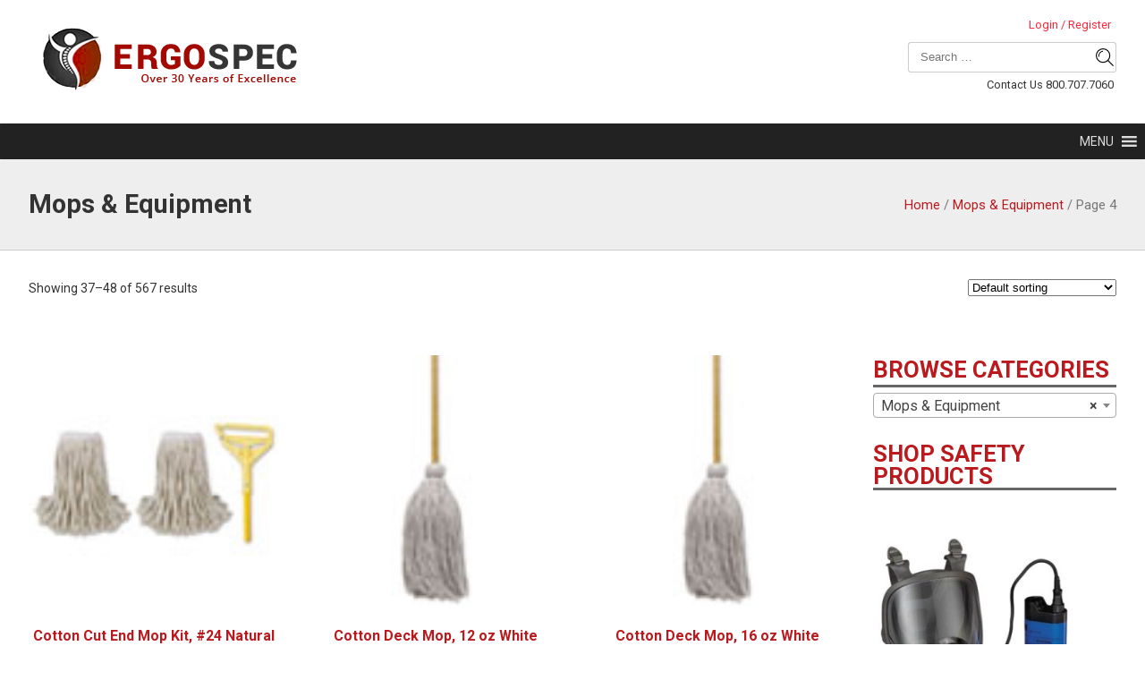

--- FILE ---
content_type: text/html; charset=UTF-8
request_url: https://ergospec.com/mops-equipment/page/4/
body_size: 76901
content:
<!DOCTYPE html>
<html lang="en">
<head>

<meta name="google-site-verification" content="iX2s6ErcKIt9rWIegfJnaGWxHvcmFnmpJzn_ABpWhzg" />

	<meta charset="UTF-8">
	<meta name="viewport" content="width=device-width, initial-scale=1">
	
	<link rel="profile" href="http://gmpg.org/xfn/11">
	<link rel="pingback" href="https://ergospec.com/xmlrpc.php">
    <link rel="icon" href="https://ergospec.com/wp-content/themes/ergo/_images/ergo-logo-final.ico" type="image/x-icon">
    <link rel="shortcut icon" href="https://ergospec.com/wp-content/themes/ergo/_images/ergo-logo-final.ico" type="image/x-icon">

	<!--[if lt IE 9]>
	<script src="https://ergospec.com/wp-content/themes/ergo/_js/html5.js"></script>
	<![endif]-->
	<meta name='robots' content='index, follow, max-image-preview:large, max-snippet:-1, max-video-preview:-1' />

	<!-- This site is optimized with the Yoast SEO plugin v21.6 - https://yoast.com/wordpress/plugins/seo/ -->
	<title>Mops &amp; Equipment Archives | Page 4 of 48 | ErgoSpec</title>
	<link rel="canonical" href="https://ergospec.com/mops-equipment/page/4/" />
	<link rel="prev" href="https://ergospec.com/mops-equipment/page/3/" />
	<link rel="next" href="https://ergospec.com/mops-equipment/page/5/" />
	<meta property="og:locale" content="en_US" />
	<meta property="og:type" content="article" />
	<meta property="og:title" content="Mops &amp; Equipment Archives | Page 4 of 48 | ErgoSpec" />
	<meta property="og:url" content="https://ergospec.com/mops-equipment/" />
	<meta property="og:site_name" content="ErgoSpec" />
	<meta name="twitter:card" content="summary_large_image" />
	<script type="application/ld+json" class="yoast-schema-graph">{"@context":"https://schema.org","@graph":[{"@type":"CollectionPage","@id":"https://ergospec.com/mops-equipment/","url":"https://ergospec.com/mops-equipment/page/4/","name":"Mops &amp; Equipment Archives | Page 4 of 48 | ErgoSpec","isPartOf":{"@id":"https://ergospec.com/#website"},"primaryImageOfPage":{"@id":"https://ergospec.com/mops-equipment/page/4/#primaryimage"},"image":{"@id":"https://ergospec.com/mops-equipment/page/4/#primaryimage"},"thumbnailUrl":"https://ergospec.com/wp-content/uploads/202232.jpg","breadcrumb":{"@id":"https://ergospec.com/mops-equipment/page/4/#breadcrumb"},"inLanguage":"en"},{"@type":"ImageObject","inLanguage":"en","@id":"https://ergospec.com/mops-equipment/page/4/#primaryimage","url":"https://ergospec.com/wp-content/uploads/202232.jpg","contentUrl":"https://ergospec.com/wp-content/uploads/202232.jpg","width":100,"height":100},{"@type":"BreadcrumbList","@id":"https://ergospec.com/mops-equipment/page/4/#breadcrumb","itemListElement":[{"@type":"ListItem","position":1,"name":"Home","item":"https://ergospec.com/"},{"@type":"ListItem","position":2,"name":"Mops &amp; Equipment"}]},{"@type":"WebSite","@id":"https://ergospec.com/#website","url":"https://ergospec.com/","name":"ErgoSpec","description":"Ergonomic Consulting Services and Products","publisher":{"@id":"https://ergospec.com/#organization"},"potentialAction":[{"@type":"SearchAction","target":{"@type":"EntryPoint","urlTemplate":"https://ergospec.com/?s={search_term_string}"},"query-input":"required name=search_term_string"}],"inLanguage":"en"},{"@type":"Organization","@id":"https://ergospec.com/#organization","name":"Ergospec","url":"https://ergospec.com/","logo":{"@type":"ImageObject","inLanguage":"en","@id":"https://ergospec.com/#/schema/logo/image/","url":"https://ergospec.com/wp-content/uploads/30-logo.webp","contentUrl":"https://ergospec.com/wp-content/uploads/30-logo.webp","width":431,"height":133,"caption":"Ergospec"},"image":{"@id":"https://ergospec.com/#/schema/logo/image/"}}]}</script>
	<!-- / Yoast SEO plugin. -->


<link rel="alternate" type="application/rss+xml" title="ErgoSpec &raquo; Feed" href="https://ergospec.com/feed/" />
<link rel="alternate" type="application/rss+xml" title="ErgoSpec &raquo; Comments Feed" href="https://ergospec.com/comments/feed/" />
<link rel="alternate" type="application/rss+xml" title="ErgoSpec &raquo; Mops &amp; Equipment Category Feed" href="https://ergospec.com/mops-equipment/feed/" />
<script type="text/javascript">
window._wpemojiSettings = {"baseUrl":"https:\/\/s.w.org\/images\/core\/emoji\/14.0.0\/72x72\/","ext":".png","svgUrl":"https:\/\/s.w.org\/images\/core\/emoji\/14.0.0\/svg\/","svgExt":".svg","source":{"concatemoji":"https:\/\/ergospec.com\/wp-includes\/js\/wp-emoji-release.min.js?ver=6.3.7"}};
/*! This file is auto-generated */
!function(i,n){var o,s,e;function c(e){try{var t={supportTests:e,timestamp:(new Date).valueOf()};sessionStorage.setItem(o,JSON.stringify(t))}catch(e){}}function p(e,t,n){e.clearRect(0,0,e.canvas.width,e.canvas.height),e.fillText(t,0,0);var t=new Uint32Array(e.getImageData(0,0,e.canvas.width,e.canvas.height).data),r=(e.clearRect(0,0,e.canvas.width,e.canvas.height),e.fillText(n,0,0),new Uint32Array(e.getImageData(0,0,e.canvas.width,e.canvas.height).data));return t.every(function(e,t){return e===r[t]})}function u(e,t,n){switch(t){case"flag":return n(e,"\ud83c\udff3\ufe0f\u200d\u26a7\ufe0f","\ud83c\udff3\ufe0f\u200b\u26a7\ufe0f")?!1:!n(e,"\ud83c\uddfa\ud83c\uddf3","\ud83c\uddfa\u200b\ud83c\uddf3")&&!n(e,"\ud83c\udff4\udb40\udc67\udb40\udc62\udb40\udc65\udb40\udc6e\udb40\udc67\udb40\udc7f","\ud83c\udff4\u200b\udb40\udc67\u200b\udb40\udc62\u200b\udb40\udc65\u200b\udb40\udc6e\u200b\udb40\udc67\u200b\udb40\udc7f");case"emoji":return!n(e,"\ud83e\udef1\ud83c\udffb\u200d\ud83e\udef2\ud83c\udfff","\ud83e\udef1\ud83c\udffb\u200b\ud83e\udef2\ud83c\udfff")}return!1}function f(e,t,n){var r="undefined"!=typeof WorkerGlobalScope&&self instanceof WorkerGlobalScope?new OffscreenCanvas(300,150):i.createElement("canvas"),a=r.getContext("2d",{willReadFrequently:!0}),o=(a.textBaseline="top",a.font="600 32px Arial",{});return e.forEach(function(e){o[e]=t(a,e,n)}),o}function t(e){var t=i.createElement("script");t.src=e,t.defer=!0,i.head.appendChild(t)}"undefined"!=typeof Promise&&(o="wpEmojiSettingsSupports",s=["flag","emoji"],n.supports={everything:!0,everythingExceptFlag:!0},e=new Promise(function(e){i.addEventListener("DOMContentLoaded",e,{once:!0})}),new Promise(function(t){var n=function(){try{var e=JSON.parse(sessionStorage.getItem(o));if("object"==typeof e&&"number"==typeof e.timestamp&&(new Date).valueOf()<e.timestamp+604800&&"object"==typeof e.supportTests)return e.supportTests}catch(e){}return null}();if(!n){if("undefined"!=typeof Worker&&"undefined"!=typeof OffscreenCanvas&&"undefined"!=typeof URL&&URL.createObjectURL&&"undefined"!=typeof Blob)try{var e="postMessage("+f.toString()+"("+[JSON.stringify(s),u.toString(),p.toString()].join(",")+"));",r=new Blob([e],{type:"text/javascript"}),a=new Worker(URL.createObjectURL(r),{name:"wpTestEmojiSupports"});return void(a.onmessage=function(e){c(n=e.data),a.terminate(),t(n)})}catch(e){}c(n=f(s,u,p))}t(n)}).then(function(e){for(var t in e)n.supports[t]=e[t],n.supports.everything=n.supports.everything&&n.supports[t],"flag"!==t&&(n.supports.everythingExceptFlag=n.supports.everythingExceptFlag&&n.supports[t]);n.supports.everythingExceptFlag=n.supports.everythingExceptFlag&&!n.supports.flag,n.DOMReady=!1,n.readyCallback=function(){n.DOMReady=!0}}).then(function(){return e}).then(function(){var e;n.supports.everything||(n.readyCallback(),(e=n.source||{}).concatemoji?t(e.concatemoji):e.wpemoji&&e.twemoji&&(t(e.twemoji),t(e.wpemoji)))}))}((window,document),window._wpemojiSettings);
</script>
<style type="text/css">
img.wp-smiley,
img.emoji {
	display: inline !important;
	border: none !important;
	box-shadow: none !important;
	height: 1em !important;
	width: 1em !important;
	margin: 0 0.07em !important;
	vertical-align: -0.1em !important;
	background: none !important;
	padding: 0 !important;
}
</style>
	<link rel='stylesheet' id='wp-block-library-css' href='https://ergospec.com/wp-includes/css/dist/block-library/style.min.css?ver=1.0' type='text/css' media='all' />
<link rel='stylesheet' id='wc-block-style-css' href='https://ergospec.com/wp-content/plugins/woocommerce/packages/woocommerce-blocks/build/style.css?ver=1.0' type='text/css' media='all' />
<style id='classic-theme-styles-inline-css' type='text/css'>
/*! This file is auto-generated */
.wp-block-button__link{color:#fff;background-color:#32373c;border-radius:9999px;box-shadow:none;text-decoration:none;padding:calc(.667em + 2px) calc(1.333em + 2px);font-size:1.125em}.wp-block-file__button{background:#32373c;color:#fff;text-decoration:none}
</style>
<style id='global-styles-inline-css' type='text/css'>
body{--wp--preset--color--black: #000000;--wp--preset--color--cyan-bluish-gray: #abb8c3;--wp--preset--color--white: #ffffff;--wp--preset--color--pale-pink: #f78da7;--wp--preset--color--vivid-red: #cf2e2e;--wp--preset--color--luminous-vivid-orange: #ff6900;--wp--preset--color--luminous-vivid-amber: #fcb900;--wp--preset--color--light-green-cyan: #7bdcb5;--wp--preset--color--vivid-green-cyan: #00d084;--wp--preset--color--pale-cyan-blue: #8ed1fc;--wp--preset--color--vivid-cyan-blue: #0693e3;--wp--preset--color--vivid-purple: #9b51e0;--wp--preset--gradient--vivid-cyan-blue-to-vivid-purple: linear-gradient(135deg,rgba(6,147,227,1) 0%,rgb(155,81,224) 100%);--wp--preset--gradient--light-green-cyan-to-vivid-green-cyan: linear-gradient(135deg,rgb(122,220,180) 0%,rgb(0,208,130) 100%);--wp--preset--gradient--luminous-vivid-amber-to-luminous-vivid-orange: linear-gradient(135deg,rgba(252,185,0,1) 0%,rgba(255,105,0,1) 100%);--wp--preset--gradient--luminous-vivid-orange-to-vivid-red: linear-gradient(135deg,rgba(255,105,0,1) 0%,rgb(207,46,46) 100%);--wp--preset--gradient--very-light-gray-to-cyan-bluish-gray: linear-gradient(135deg,rgb(238,238,238) 0%,rgb(169,184,195) 100%);--wp--preset--gradient--cool-to-warm-spectrum: linear-gradient(135deg,rgb(74,234,220) 0%,rgb(151,120,209) 20%,rgb(207,42,186) 40%,rgb(238,44,130) 60%,rgb(251,105,98) 80%,rgb(254,248,76) 100%);--wp--preset--gradient--blush-light-purple: linear-gradient(135deg,rgb(255,206,236) 0%,rgb(152,150,240) 100%);--wp--preset--gradient--blush-bordeaux: linear-gradient(135deg,rgb(254,205,165) 0%,rgb(254,45,45) 50%,rgb(107,0,62) 100%);--wp--preset--gradient--luminous-dusk: linear-gradient(135deg,rgb(255,203,112) 0%,rgb(199,81,192) 50%,rgb(65,88,208) 100%);--wp--preset--gradient--pale-ocean: linear-gradient(135deg,rgb(255,245,203) 0%,rgb(182,227,212) 50%,rgb(51,167,181) 100%);--wp--preset--gradient--electric-grass: linear-gradient(135deg,rgb(202,248,128) 0%,rgb(113,206,126) 100%);--wp--preset--gradient--midnight: linear-gradient(135deg,rgb(2,3,129) 0%,rgb(40,116,252) 100%);--wp--preset--font-size--small: 13px;--wp--preset--font-size--medium: 20px;--wp--preset--font-size--large: 36px;--wp--preset--font-size--x-large: 42px;--wp--preset--spacing--20: 0.44rem;--wp--preset--spacing--30: 0.67rem;--wp--preset--spacing--40: 1rem;--wp--preset--spacing--50: 1.5rem;--wp--preset--spacing--60: 2.25rem;--wp--preset--spacing--70: 3.38rem;--wp--preset--spacing--80: 5.06rem;--wp--preset--shadow--natural: 6px 6px 9px rgba(0, 0, 0, 0.2);--wp--preset--shadow--deep: 12px 12px 50px rgba(0, 0, 0, 0.4);--wp--preset--shadow--sharp: 6px 6px 0px rgba(0, 0, 0, 0.2);--wp--preset--shadow--outlined: 6px 6px 0px -3px rgba(255, 255, 255, 1), 6px 6px rgba(0, 0, 0, 1);--wp--preset--shadow--crisp: 6px 6px 0px rgba(0, 0, 0, 1);}:where(.is-layout-flex){gap: 0.5em;}:where(.is-layout-grid){gap: 0.5em;}body .is-layout-flow > .alignleft{float: left;margin-inline-start: 0;margin-inline-end: 2em;}body .is-layout-flow > .alignright{float: right;margin-inline-start: 2em;margin-inline-end: 0;}body .is-layout-flow > .aligncenter{margin-left: auto !important;margin-right: auto !important;}body .is-layout-constrained > .alignleft{float: left;margin-inline-start: 0;margin-inline-end: 2em;}body .is-layout-constrained > .alignright{float: right;margin-inline-start: 2em;margin-inline-end: 0;}body .is-layout-constrained > .aligncenter{margin-left: auto !important;margin-right: auto !important;}body .is-layout-constrained > :where(:not(.alignleft):not(.alignright):not(.alignfull)){max-width: var(--wp--style--global--content-size);margin-left: auto !important;margin-right: auto !important;}body .is-layout-constrained > .alignwide{max-width: var(--wp--style--global--wide-size);}body .is-layout-flex{display: flex;}body .is-layout-flex{flex-wrap: wrap;align-items: center;}body .is-layout-flex > *{margin: 0;}body .is-layout-grid{display: grid;}body .is-layout-grid > *{margin: 0;}:where(.wp-block-columns.is-layout-flex){gap: 2em;}:where(.wp-block-columns.is-layout-grid){gap: 2em;}:where(.wp-block-post-template.is-layout-flex){gap: 1.25em;}:where(.wp-block-post-template.is-layout-grid){gap: 1.25em;}.has-black-color{color: var(--wp--preset--color--black) !important;}.has-cyan-bluish-gray-color{color: var(--wp--preset--color--cyan-bluish-gray) !important;}.has-white-color{color: var(--wp--preset--color--white) !important;}.has-pale-pink-color{color: var(--wp--preset--color--pale-pink) !important;}.has-vivid-red-color{color: var(--wp--preset--color--vivid-red) !important;}.has-luminous-vivid-orange-color{color: var(--wp--preset--color--luminous-vivid-orange) !important;}.has-luminous-vivid-amber-color{color: var(--wp--preset--color--luminous-vivid-amber) !important;}.has-light-green-cyan-color{color: var(--wp--preset--color--light-green-cyan) !important;}.has-vivid-green-cyan-color{color: var(--wp--preset--color--vivid-green-cyan) !important;}.has-pale-cyan-blue-color{color: var(--wp--preset--color--pale-cyan-blue) !important;}.has-vivid-cyan-blue-color{color: var(--wp--preset--color--vivid-cyan-blue) !important;}.has-vivid-purple-color{color: var(--wp--preset--color--vivid-purple) !important;}.has-black-background-color{background-color: var(--wp--preset--color--black) !important;}.has-cyan-bluish-gray-background-color{background-color: var(--wp--preset--color--cyan-bluish-gray) !important;}.has-white-background-color{background-color: var(--wp--preset--color--white) !important;}.has-pale-pink-background-color{background-color: var(--wp--preset--color--pale-pink) !important;}.has-vivid-red-background-color{background-color: var(--wp--preset--color--vivid-red) !important;}.has-luminous-vivid-orange-background-color{background-color: var(--wp--preset--color--luminous-vivid-orange) !important;}.has-luminous-vivid-amber-background-color{background-color: var(--wp--preset--color--luminous-vivid-amber) !important;}.has-light-green-cyan-background-color{background-color: var(--wp--preset--color--light-green-cyan) !important;}.has-vivid-green-cyan-background-color{background-color: var(--wp--preset--color--vivid-green-cyan) !important;}.has-pale-cyan-blue-background-color{background-color: var(--wp--preset--color--pale-cyan-blue) !important;}.has-vivid-cyan-blue-background-color{background-color: var(--wp--preset--color--vivid-cyan-blue) !important;}.has-vivid-purple-background-color{background-color: var(--wp--preset--color--vivid-purple) !important;}.has-black-border-color{border-color: var(--wp--preset--color--black) !important;}.has-cyan-bluish-gray-border-color{border-color: var(--wp--preset--color--cyan-bluish-gray) !important;}.has-white-border-color{border-color: var(--wp--preset--color--white) !important;}.has-pale-pink-border-color{border-color: var(--wp--preset--color--pale-pink) !important;}.has-vivid-red-border-color{border-color: var(--wp--preset--color--vivid-red) !important;}.has-luminous-vivid-orange-border-color{border-color: var(--wp--preset--color--luminous-vivid-orange) !important;}.has-luminous-vivid-amber-border-color{border-color: var(--wp--preset--color--luminous-vivid-amber) !important;}.has-light-green-cyan-border-color{border-color: var(--wp--preset--color--light-green-cyan) !important;}.has-vivid-green-cyan-border-color{border-color: var(--wp--preset--color--vivid-green-cyan) !important;}.has-pale-cyan-blue-border-color{border-color: var(--wp--preset--color--pale-cyan-blue) !important;}.has-vivid-cyan-blue-border-color{border-color: var(--wp--preset--color--vivid-cyan-blue) !important;}.has-vivid-purple-border-color{border-color: var(--wp--preset--color--vivid-purple) !important;}.has-vivid-cyan-blue-to-vivid-purple-gradient-background{background: var(--wp--preset--gradient--vivid-cyan-blue-to-vivid-purple) !important;}.has-light-green-cyan-to-vivid-green-cyan-gradient-background{background: var(--wp--preset--gradient--light-green-cyan-to-vivid-green-cyan) !important;}.has-luminous-vivid-amber-to-luminous-vivid-orange-gradient-background{background: var(--wp--preset--gradient--luminous-vivid-amber-to-luminous-vivid-orange) !important;}.has-luminous-vivid-orange-to-vivid-red-gradient-background{background: var(--wp--preset--gradient--luminous-vivid-orange-to-vivid-red) !important;}.has-very-light-gray-to-cyan-bluish-gray-gradient-background{background: var(--wp--preset--gradient--very-light-gray-to-cyan-bluish-gray) !important;}.has-cool-to-warm-spectrum-gradient-background{background: var(--wp--preset--gradient--cool-to-warm-spectrum) !important;}.has-blush-light-purple-gradient-background{background: var(--wp--preset--gradient--blush-light-purple) !important;}.has-blush-bordeaux-gradient-background{background: var(--wp--preset--gradient--blush-bordeaux) !important;}.has-luminous-dusk-gradient-background{background: var(--wp--preset--gradient--luminous-dusk) !important;}.has-pale-ocean-gradient-background{background: var(--wp--preset--gradient--pale-ocean) !important;}.has-electric-grass-gradient-background{background: var(--wp--preset--gradient--electric-grass) !important;}.has-midnight-gradient-background{background: var(--wp--preset--gradient--midnight) !important;}.has-small-font-size{font-size: var(--wp--preset--font-size--small) !important;}.has-medium-font-size{font-size: var(--wp--preset--font-size--medium) !important;}.has-large-font-size{font-size: var(--wp--preset--font-size--large) !important;}.has-x-large-font-size{font-size: var(--wp--preset--font-size--x-large) !important;}
.wp-block-navigation a:where(:not(.wp-element-button)){color: inherit;}
:where(.wp-block-post-template.is-layout-flex){gap: 1.25em;}:where(.wp-block-post-template.is-layout-grid){gap: 1.25em;}
:where(.wp-block-columns.is-layout-flex){gap: 2em;}:where(.wp-block-columns.is-layout-grid){gap: 2em;}
.wp-block-pullquote{font-size: 1.5em;line-height: 1.6;}
</style>
<link rel='stylesheet' id='contact-form-7-css' href='https://ergospec.com/wp-content/plugins/contact-form-7/includes/css/styles.css?ver=1.0' type='text/css' media='all' />
<link rel='stylesheet' id='wpsm_ac-font-awesome-front-css' href='https://ergospec.com/wp-content/plugins/responsive-accordion-and-collapse/css/font-awesome/css/font-awesome.min.css?ver=1.0' type='text/css' media='all' />
<link rel='stylesheet' id='wpsm_ac_bootstrap-front-css' href='https://ergospec.com/wp-content/plugins/responsive-accordion-and-collapse/css/bootstrap-front.css?ver=1.0' type='text/css' media='all' />
<link rel='stylesheet' id='rs-plugin-settings-css' href='https://ergospec.com/wp-content/plugins/revslider/rs-plugin/css/settings.css?rev=4.6.0&#038;ver=1.0' type='text/css' media='all' />
<style id='rs-plugin-settings-inline-css' type='text/css'>
.tp-caption a{color:#ff7302;text-shadow:none;-webkit-transition:all 0.2s ease-out;-moz-transition:all 0.2s ease-out;-o-transition:all 0.2s ease-out;-ms-transition:all 0.2s ease-out}.tp-caption a:hover{color:#ffa902}.tp-caption a{color:#ff7302;text-shadow:none;-webkit-transition:all 0.2s ease-out;-moz-transition:all 0.2s ease-out;-o-transition:all 0.2s ease-out;-ms-transition:all 0.2s ease-out}.tp-caption a:hover{color:#ffa902}
</style>
<link rel='stylesheet' id='woocommerce-layout-css' href='https://ergospec.com/wp-content/plugins/woocommerce/assets/css/woocommerce-layout.css?ver=1.0' type='text/css' media='all' />
<link rel='stylesheet' id='woocommerce-smallscreen-css' href='https://ergospec.com/wp-content/plugins/woocommerce/assets/css/woocommerce-smallscreen.css?ver=1.0' type='text/css' media='only screen and (max-width: 768px)' />
<link rel='stylesheet' id='woocommerce-general-css' href='https://ergospec.com/wp-content/plugins/woocommerce/assets/css/woocommerce.css?ver=1.0' type='text/css' media='all' />
<style id='woocommerce-inline-inline-css' type='text/css'>
.woocommerce form .form-row .required { visibility: visible; }
</style>
<link rel='stylesheet' id='megamenu-css' href='https://ergospec.com/wp-content/uploads/maxmegamenu/style.css?ver=1.0' type='text/css' media='all' />
<link rel='stylesheet' id='dashicons-css' href='https://ergospec.com/wp-includes/css/dashicons.min.css?ver=1.0' type='text/css' media='all' />
<link rel='stylesheet' id='dgwt-wcas-style-css' href='https://ergospec.com/wp-content/plugins/ajax-search-for-woocommerce/assets/css/style.min.css?ver=1.0' type='text/css' media='all' />
<link rel='stylesheet' id='style-css' href='https://ergospec.com/wp-content/themes/ergo/style.css?ver=1.0' type='text/css' media='all' />
<link rel='stylesheet' id='otw-shortcode-general_foundicons-css' href='https://ergospec.com/wp-content/plugins/buttons-shortcode-and-widget/include/otw_components/otw_shortcode/css/general_foundicons.css?ver=1.0' type='text/css' media='all' />
<link rel='stylesheet' id='otw-shortcode-social_foundicons-css' href='https://ergospec.com/wp-content/plugins/buttons-shortcode-and-widget/include/otw_components/otw_shortcode/css/social_foundicons.css?ver=1.0' type='text/css' media='all' />
<link rel='stylesheet' id='otw-shortcode-css' href='https://ergospec.com/wp-content/plugins/buttons-shortcode-and-widget/include/otw_components/otw_shortcode/css/otw_shortcode.css?ver=1.0' type='text/css' media='all' />
<script type='text/javascript' src='https://ergospec.com/wp-includes/js/jquery/jquery.min.js?ver=3.7.0' id='jquery-core-js'></script>
<script type='text/javascript' src='https://ergospec.com/wp-includes/js/jquery/jquery-migrate.min.js?ver=3.4.1' id='jquery-migrate-js'></script>
<script type='text/javascript' src='https://ergospec.com/wp-content/plugins/revslider/rs-plugin/js/jquery.themepunch.tools.min.js?rev=4.6.0&#038;ver=6.3.7' id='tp-tools-js'></script>
<script type='text/javascript' src='https://ergospec.com/wp-content/plugins/revslider/rs-plugin/js/jquery.themepunch.revolution.min.js?rev=4.6.0&#038;ver=6.3.7' id='revmin-js'></script>
<script type='text/javascript' src='https://ergospec.com/wp-content/plugins/woocommerce-incremental-product-quantities/assets/js/ipq_input_value_validation.js?ver=6.3.7' id='ipq_validation-js'></script>
<script type='text/javascript' src='https://ergospec.com/wp-content/plugins/woocommerce-thumbnail-input-quantities/wpbo_thumbnail_input_validation.js?ver=6.3.7' id='wpbo_thumbnail_validation-js'></script>
<script type='text/javascript' src='https://ergospec.com/wp-content/themes/ergo/_js/modernizr-2.8.3.js?ver=6.3.7' id='modernizr-js'></script>
<link rel="https://api.w.org/" href="https://ergospec.com/wp-json/" /><link rel="EditURI" type="application/rsd+xml" title="RSD" href="https://ergospec.com/xmlrpc.php?rsd" />
<meta name="generator" content="WordPress 6.3.7" />
<meta name="generator" content="WooCommerce 3.7.3" />
<meta name="google-site-verification" content="vJBKOJUPEWVDEy-eMEwjpB_7PEcz2xl3qhM48_H0Fj8" />		<style>
			.dgwt-wcas-ico-magnifier,.dgwt-wcas-ico-magnifier-handler{max-width:20px}.dgwt-wcas-search-wrapp{max-width:600px}		</style>
			<link href='//fonts.googleapis.com/css?family=Oswald:400,700,300|Open+Sans:400italic,700,400' rel='stylesheet' type='text/css' media='all'>
	<link href='https://fonts.googleapis.com/css?family=Roboto:400,300,700,300italic,400italic' rel='stylesheet' type='text/css' media='all'>
	<link rel="stylesheet" href="//maxcdn.bootstrapcdn.com/font-awesome/4.3.0/css/font-awesome.min.css" media='all'>
		<noscript><style>.woocommerce-product-gallery{ opacity: 1 !important; }</style></noscript>
	<!-- This site is optimized with the Perfect SEO Url plugin v2.8.3 - https://www.perfectseourl.com -->
		<style type="text/css" id="wp-custom-css">
			/*
You can add your own CSS here.

Click the help icon above to learn more.
*/

/* r.barragan 6.15.17 changed this for attribute labels that were set to white #fff to dark gray #333
*/

.label {
  color: #333;
}

#gallery-3 img { border-style:none !important; } 


#latest-projects {
	display:none;
}

#expectations .super-header {
	display:none;
}

---------------

.onsale, .woocommerce span.onsale, .woocommerce div.product p.price del, .woocommerce div.product span.price del, .woocommerce ul.products li.product .price del {
	display: none ;
}



.html, body, div, span, applet, object, iframe,
h1, h2, h3, h4, h5, h6, p, blockquote, pre,
a, abbr, acronym, address, big, cite, code,
del, dfn, em, img, ins, kbd, q, s, samp,
small, strike, strong, sub, sup, tt, var,
b, u, i, center,
dl, dt, dd, ol, ul, li,
fieldset, form, label, legend,
table, caption, tbody, tfoot, thead, tr, th, td,
article, aside, canvas, details, embed, 
figure, figcaption, footer, header, hgroup, 
menu, nav, output, ruby, section, summary,
time, mark, audio, video {
	text-decoration: none;
}


.woocommerce div.product p.price ins, 
.woocommerce div.product span.price ins {
	font-weight: bold;
}

.woocommerce ul.products li.product .price ins {
    background: 0 0;
    font-weight: bold;
    display: inline-block;
}

@media screen and (max-width: 94em) {
	.menu-toggle {
		display: none;
	}











		</style>
		<style type="text/css">/** Mega Menu CSS: fs **/</style>
<script>
  (function(i,s,o,g,r,a,m){i['GoogleAnalyticsObject']=r;i[r]=i[r]||function(){
  (i[r].q=i[r].q||[]).push(arguments)},i[r].l=1*new Date();a=s.createElement(o),
  m=s.getElementsByTagName(o)[0];a.async=1;a.src=g;m.parentNode.insertBefore(a,m)
  })(window,document,'script','https://www.google-analytics.com/analytics.js','ga');
  ga('create', 'UA-82641169-1', 'auto');
ga('send', 'pageview');
</script>

<!-- Google Tag Manager -->
<script>(function(w,d,s,l,i){w[l]=w[l]||[];w[l].push({'gtm.start':
new Date().getTime(),event:'gtm.js'});var f=d.getElementsByTagName(s)[0],
j=d.createElement(s),dl=l!='dataLayer'?'&l='+l:'';j.async=true;j.src=
'https://www.googletagmanager.com/gtm.js?id='+i+dl;f.parentNode.insertBefore(j,f);
})(window,document,'script','dataLayer','GTM-PWSKQFT');</script>
<!-- End Google Tag Manager -->

</head>

<body class="archive paged tax-product_cat term-mops-equipment term-13391 paged-4 theme-ergo woocommerce woocommerce-page woocommerce-no-js mega-menu-primary">


<!-- Google Tag Manager (noscript) -->
<noscript><iframe src="https://www.googletagmanager.com/ns.html?id=GTM-PWSKQFT"
height="0" width="0" style="display:none;visibility:hidden"></iframe></noscript>
<!-- End Google Tag Manager (noscript) -->


	<div id="page" class="hfeed site">
		<header id="masthead" class="site-header cf" role="banner">
			<div class="top-bar cf">
				<div class="wrapper cf">
					<a class="home-link" href="https://ergospec.com/" title="ErgoSpec" rel="home">
					<img src="https://ergospec.com/wp-content/themes/ergo/_images/ergo-logo-final.png" class="logo" alt="ErgoSpec Ergonomic Solutions Logo"><span class="site-title-text">ErgoSpec</span>
										</a>
					<div class="shop-search-contact cf">
												<div class="shop-login-cart">
						 	 						<a href="https://ergospec.com/my-account/" title="Login | Register">Login / Register</a>
	 												 					</div><!-- /shop-login-cart -->
						<div class="search-wrapper cf"><form role="search" method="get" class="search-form" action="https://ergospec.com/">
				<label>
					<span class="screen-reader-text">Search for:</span>
					<input type="search" class="search-field" placeholder="Search &hellip;" value="" name="s" />
				</label>
				<input type="submit" class="search-submit" value="Search" />
			</form></div>
						<ul class="contact-info">
							<li class="phone">Contact Us 800.707.7060</li>
													</ul>
					</div>
				</div><!-- /wrapper -->
			</div><!-- /top-bar -->
			<div id="nav-bar" class="nav-bar cf">
				<nav id="site-navigation" class="navigation main-navigation" role="navigation">
					<h3 class="menu-toggle" title="Menu"><i class="fa fa-bars"></i></h3>
					<a class="screen-reader-text skip-link" href="#content" title="Skip to content">Skip to content</a>
					<div id="mega-menu-wrap-primary" class="mega-menu-wrap"><div class="mega-menu-toggle"><div class="mega-toggle-blocks-left"></div><div class="mega-toggle-blocks-center"></div><div class="mega-toggle-blocks-right"><div class='mega-toggle-block mega-menu-toggle-block mega-toggle-block-1' id='mega-toggle-block-1' tabindex='0'><span class='mega-toggle-label' role='button' aria-expanded='false'><span class='mega-toggle-label-closed'>MENU</span><span class='mega-toggle-label-open'>MENU</span></span></div></div></div><ul id="mega-menu-primary" class="mega-menu max-mega-menu mega-menu-horizontal mega-no-js" data-event="hover_intent" data-effect="fade_up" data-effect-speed="200" data-effect-mobile="disabled" data-effect-speed-mobile="0" data-mobile-force-width="false" data-second-click="go" data-document-click="collapse" data-vertical-behaviour="accordion" data-breakpoint="1350" data-unbind="true" data-mobile-state="collapse_all" data-hover-intent-timeout="300" data-hover-intent-interval="100"><li class='mega-menu-item mega-menu-item-type-custom mega-menu-item-object-custom mega-current-menu-ancestor mega-menu-item-has-children mega-align-bottom-left mega-menu-flyout mega-menu-item-328427' id='mega-menu-item-328427'><a class="mega-menu-link" href="#" aria-haspopup="true" aria-expanded="false" tabindex="0">Categories<span class="mega-indicator"></span></a>
<ul class="mega-sub-menu">
<li class='mega-menu-item mega-menu-item-type-taxonomy mega-menu-item-object-product_cat mega-menu-item-has-children mega-menu-item-328428' id='mega-menu-item-328428'><a class="mega-menu-link" href="https://ergospec.com/furniture-office/" aria-haspopup="true" aria-expanded="false">Office<span class="mega-indicator"></span></a>
	<ul class="mega-sub-menu">
<li class='mega-menu-item mega-menu-item-type-taxonomy mega-menu-item-object-product_cat mega-menu-item-328429' id='mega-menu-item-328429'><a class="mega-menu-link" href="https://ergospec.com/batteries-electrical-supplies/">Batteries &amp; Electrical Supplies</a></li><li class='mega-menu-item mega-menu-item-type-taxonomy mega-menu-item-object-product_cat mega-menu-item-328430' id='mega-menu-item-328430'><a class="mega-menu-link" href="https://ergospec.com/binders-binding-supplies/">Binders &amp; Binding Supplies</a></li><li class='mega-menu-item mega-menu-item-type-taxonomy mega-menu-item-object-product_cat mega-menu-item-328431' id='mega-menu-item-328431'><a class="mega-menu-link" href="https://ergospec.com/calendars/">Calendars, Planners & Personal Organizers</a></li><li class='mega-menu-item mega-menu-item-type-taxonomy mega-menu-item-object-product_cat mega-menu-item-328432' id='mega-menu-item-328432'><a class="mega-menu-link" href="https://ergospec.com/carrying-cases/">Carrying Cases</a></li><li class='mega-menu-item mega-menu-item-type-taxonomy mega-menu-item-object-product_cat mega-menu-item-328433' id='mega-menu-item-328433'><a class="mega-menu-link" href="https://ergospec.com/cash-handling/">Cash Handling</a></li><li class='mega-menu-item mega-menu-item-type-taxonomy mega-menu-item-object-product_cat mega-menu-item-328434' id='mega-menu-item-328434'><a class="mega-menu-link" href="https://ergospec.com/classroom-teaching-learning-materials/">Classroom Teaching &amp; Learning Materials</a></li><li class='mega-menu-item mega-menu-item-type-taxonomy mega-menu-item-object-product_cat mega-menu-item-328435' id='mega-menu-item-328435'><a class="mega-menu-link" href="https://ergospec.com/crafts-recreation-room-products/">Crafts &amp; Recreation Room Products</a></li><li class='mega-menu-item mega-menu-item-type-taxonomy mega-menu-item-object-product_cat mega-menu-item-328436' id='mega-menu-item-328436'><a class="mega-menu-link" href="https://ergospec.com/cutting-measuring-devices/">Cutting &amp; Measuring Devices</a></li><li class='mega-menu-item mega-menu-item-type-taxonomy mega-menu-item-object-product_cat mega-menu-item-328437' id='mega-menu-item-328437'><a class="mega-menu-link" href="https://ergospec.com/desk-accessories-workspace-organizers/">Desk Accessories &amp; Workspace Organizers</a></li><li class='mega-menu-item mega-menu-item-type-taxonomy mega-menu-item-object-product_cat mega-menu-item-328438' id='mega-menu-item-328438'><a class="mega-menu-link" href="https://ergospec.com/envelopes-mailers/">Envelopes, Mailers & Shipping Supplies</a></li><li class='mega-menu-item mega-menu-item-type-taxonomy mega-menu-item-object-product_cat mega-menu-item-328439' id='mega-menu-item-328439'><a class="mega-menu-link" href="https://ergospec.com/file-storage-cabinets/">File &amp; Storage Cabinets</a></li><li class='mega-menu-item mega-menu-item-type-taxonomy mega-menu-item-object-product_cat mega-menu-item-328440' id='mega-menu-item-328440'><a class="mega-menu-link" href="https://ergospec.com/file-folders/">File Folders, Portable & Storage Box Files</a></li><li class='mega-menu-item mega-menu-item-type-taxonomy mega-menu-item-object-product_cat mega-menu-item-328441' id='mega-menu-item-328441'><a class="mega-menu-link" href="https://ergospec.com/forms/">Forms, Recordkeeping & Reference Materials</a></li><li class='mega-menu-item mega-menu-item-type-taxonomy mega-menu-item-object-product_cat mega-menu-item-328442' id='mega-menu-item-328442'><a class="mega-menu-link" href="https://ergospec.com/general-office-accessories/">General Office Accessories</a></li><li class='mega-menu-item mega-menu-item-type-taxonomy mega-menu-item-object-product_cat mega-menu-item-328443' id='mega-menu-item-328443'><a class="mega-menu-link" href="https://ergospec.com/identification-badges/">Identification Badges</a></li><li class='mega-menu-item mega-menu-item-type-taxonomy mega-menu-item-object-product_cat mega-menu-item-328444' id='mega-menu-item-328444'><a class="mega-menu-link" href="https://ergospec.com/index-dividers/">Index Dividers</a></li><li class='mega-menu-item mega-menu-item-type-taxonomy mega-menu-item-object-product_cat mega-menu-item-328445' id='mega-menu-item-328445'><a class="mega-menu-link" href="https://ergospec.com/label-makers-and-supplies/">Label Makers and Supplies</a></li><li class='mega-menu-item mega-menu-item-type-taxonomy mega-menu-item-object-product_cat mega-menu-item-328446' id='mega-menu-item-328446'><a class="mega-menu-link" href="https://ergospec.com/labels-stickers/">Labels &amp; Stickers</a></li><li class='mega-menu-item mega-menu-item-type-taxonomy mega-menu-item-object-product_cat mega-menu-item-328447' id='mega-menu-item-328447'><a class="mega-menu-link" href="https://ergospec.com/mouse-pads-wrist-rests/">Mouse Pads &amp; Wrist Rests</a></li><li class='mega-menu-item mega-menu-item-type-taxonomy mega-menu-item-object-product_cat mega-menu-item-328448' id='mega-menu-item-328448'><a class="mega-menu-link" href="https://ergospec.com/pack-ship/">Pack &amp; Ship</a></li><li class='mega-menu-item mega-menu-item-type-taxonomy mega-menu-item-object-product_cat mega-menu-item-328449' id='mega-menu-item-328449'><a class="mega-menu-link" href="https://ergospec.com/paper-printable-media/">Paper &amp; Printable Media</a></li><li class='mega-menu-item mega-menu-item-type-taxonomy mega-menu-item-object-product_cat mega-menu-item-328450' id='mega-menu-item-328450'><a class="mega-menu-link" href="https://ergospec.com/presentation-display-scheduling-boards/">Presentation/Display &amp; Scheduling Boards</a></li><li class='mega-menu-item mega-menu-item-type-taxonomy mega-menu-item-object-product_cat mega-menu-item-328451' id='mega-menu-item-328451'><a class="mega-menu-link" href="https://ergospec.com/room-accessories/">Room Accessories</a></li><li class='mega-menu-item mega-menu-item-type-taxonomy mega-menu-item-object-product_cat mega-menu-item-328452' id='mega-menu-item-328452'><a class="mega-menu-link" href="https://ergospec.com/safety-security/">Safety &amp; Security</a></li><li class='mega-menu-item mega-menu-item-type-taxonomy mega-menu-item-object-product_cat mega-menu-item-328453' id='mega-menu-item-328453'><a class="mega-menu-link" href="https://ergospec.com/shredders-accessories/">Shredders &amp; Accessories</a></li><li class='mega-menu-item mega-menu-item-type-taxonomy mega-menu-item-object-product_cat mega-menu-item-328454' id='mega-menu-item-328454'><a class="mega-menu-link" href="https://ergospec.com/stamps-stamp-supplies/">Stamps &amp; Stamp Supplies</a></li><li class='mega-menu-item mega-menu-item-type-taxonomy mega-menu-item-object-product_cat mega-menu-item-328455' id='mega-menu-item-328455'><a class="mega-menu-link" href="https://ergospec.com/staplers-punches/">Staplers &amp; Punches</a></li><li class='mega-menu-item mega-menu-item-type-taxonomy mega-menu-item-object-product_cat mega-menu-item-328456' id='mega-menu-item-328456'><a class="mega-menu-link" href="https://ergospec.com/tags-tickets/">Tags &amp; Tickets</a></li><li class='mega-menu-item mega-menu-item-type-taxonomy mega-menu-item-object-product_cat mega-menu-item-328457' id='mega-menu-item-328457'><a class="mega-menu-link" href="https://ergospec.com/adhesives-fasteners/">Tape, Adhesives & Fasteners</a></li><li class='mega-menu-item mega-menu-item-type-taxonomy mega-menu-item-object-product_cat mega-menu-item-328458' id='mega-menu-item-328458'><a class="mega-menu-link" href="https://ergospec.com/writing-correction-supplies/">Writing &amp; Correction Supplies</a></li>	</ul>
</li><li class='mega-menu-item mega-menu-item-type-taxonomy mega-menu-item-object-product_cat mega-current-menu-ancestor mega-current-menu-parent mega-menu-item-has-children mega-menu-item-328459' id='mega-menu-item-328459'><a class="mega-menu-link" href="https://ergospec.com/janitorial-sanitation/" aria-haspopup="true" aria-expanded="false">Janitorial &amp; Sanitation<span class="mega-indicator"></span></a>
	<ul class="mega-sub-menu">
<li class='mega-menu-item mega-menu-item-type-taxonomy mega-menu-item-object-product_cat mega-menu-item-328460' id='mega-menu-item-328460'><a class="mega-menu-link" href="https://ergospec.com/air-cleaners/">Air Cleaners, Fans, Heaters & Humidifiers</a></li><li class='mega-menu-item mega-menu-item-type-taxonomy mega-menu-item-object-product_cat mega-menu-item-328461' id='mega-menu-item-328461'><a class="mega-menu-link" href="https://ergospec.com/batteries-electrical-supplies/">Batteries &amp; Electrical Supplies</a></li><li class='mega-menu-item mega-menu-item-type-taxonomy mega-menu-item-object-product_cat mega-menu-item-328462' id='mega-menu-item-328462'><a class="mega-menu-link" href="https://ergospec.com/brooms/">Brooms, Brushes & Dusters</a></li><li class='mega-menu-item mega-menu-item-type-taxonomy mega-menu-item-object-product_cat mega-menu-item-328463' id='mega-menu-item-328463'><a class="mega-menu-link" href="https://ergospec.com/cleaners-detergents/">Cleaners &amp; Detergents</a></li><li class='mega-menu-item mega-menu-item-type-taxonomy mega-menu-item-object-product_cat mega-menu-item-328464' id='mega-menu-item-328464'><a class="mega-menu-link" href="https://ergospec.com/cleaning-tools/">Cleaning Tools</a></li><li class='mega-menu-item mega-menu-item-type-taxonomy mega-menu-item-object-product_cat mega-menu-item-328465' id='mega-menu-item-328465'><a class="mega-menu-link" href="https://ergospec.com/facility-maintenance/">Facility Maintenance</a></li><li class='mega-menu-item mega-menu-item-type-taxonomy mega-menu-item-object-product_cat mega-menu-item-328466' id='mega-menu-item-328466'><a class="mega-menu-link" href="https://ergospec.com/first-aid-health-supplies/">First Aid &amp; Health Supplies</a></li><li class='mega-menu-item mega-menu-item-type-taxonomy mega-menu-item-object-product_cat mega-menu-item-328467' id='mega-menu-item-328467'><a class="mega-menu-link" href="https://ergospec.com/floor-carpet-care/">Floor &amp; Carpet Care</a></li><li class='mega-menu-item mega-menu-item-type-taxonomy mega-menu-item-object-product_cat mega-menu-item-328468' id='mega-menu-item-328468'><a class="mega-menu-link" href="https://ergospec.com/gloves-glove-dispensers/">Gloves &amp; Glove Dispensers</a></li><li class='mega-menu-item mega-menu-item-type-taxonomy mega-menu-item-object-product_cat mega-menu-item-328469' id='mega-menu-item-328469'><a class="mega-menu-link" href="https://ergospec.com/hand-sanitizers-dispensers/">Hand Sanitizers &amp; Dispensers</a></li><li class='mega-menu-item mega-menu-item-type-taxonomy mega-menu-item-object-product_cat mega-menu-item-328470' id='mega-menu-item-328470'><a class="mega-menu-link" href="https://ergospec.com/hardware-tools/">Hardware, Tools & Accessories</a></li><li class='mega-menu-item mega-menu-item-type-taxonomy mega-menu-item-object-product_cat mega-menu-item-328471' id='mega-menu-item-328471'><a class="mega-menu-link" href="https://ergospec.com/laundry-products/">Laundry Products</a></li><li class='mega-menu-item mega-menu-item-type-taxonomy mega-menu-item-object-product_cat mega-menu-item-328472' id='mega-menu-item-328472'><a class="mega-menu-link" href="https://ergospec.com/matting/">Matting</a></li><li class='mega-menu-item mega-menu-item-type-taxonomy mega-menu-item-object-product_cat mega-current-menu-item mega-menu-item-328473' id='mega-menu-item-328473'><a class="mega-menu-link" href="https://ergospec.com/mops-equipment/" aria-current="page">Mops &amp; Equipment</a></li><li class='mega-menu-item mega-menu-item-type-taxonomy mega-menu-item-object-product_cat mega-menu-item-328474' id='mega-menu-item-328474'><a class="mega-menu-link" href="https://ergospec.com/odor-control/">Odor Control</a></li><li class='mega-menu-item mega-menu-item-type-taxonomy mega-menu-item-object-product_cat mega-menu-item-328475' id='mega-menu-item-328475'><a class="mega-menu-link" href="https://ergospec.com/personal-hygiene-products/">Personal Hygiene Products</a></li><li class='mega-menu-item mega-menu-item-type-taxonomy mega-menu-item-object-product_cat mega-menu-item-328476' id='mega-menu-item-328476'><a class="mega-menu-link" href="https://ergospec.com/restroom-cleaners-accessories/">Restroom Cleaners &amp; Accessories</a></li><li class='mega-menu-item mega-menu-item-type-taxonomy mega-menu-item-object-product_cat mega-menu-item-328477' id='mega-menu-item-328477'><a class="mega-menu-link" href="https://ergospec.com/safety-security/">Safety &amp; Security</a></li><li class='mega-menu-item mega-menu-item-type-taxonomy mega-menu-item-object-product_cat mega-menu-item-328478' id='mega-menu-item-328478'><a class="mega-menu-link" href="https://ergospec.com/soaps-dispensers/">Soaps &amp; Dispensers</a></li><li class='mega-menu-item mega-menu-item-type-taxonomy mega-menu-item-object-product_cat mega-menu-item-328479' id='mega-menu-item-328479'><a class="mega-menu-link" href="https://ergospec.com/tissues-dispensers/">Towels, Tissues & Dispensers</a></li><li class='mega-menu-item mega-menu-item-type-taxonomy mega-menu-item-object-product_cat mega-menu-item-328480' id='mega-menu-item-328480'><a class="mega-menu-link" href="https://ergospec.com/can-liners-dispensers/">Trash Bags, Can Liners & Dispensers</a></li><li class='mega-menu-item mega-menu-item-type-taxonomy mega-menu-item-object-product_cat mega-menu-item-328481' id='mega-menu-item-328481'><a class="mega-menu-link" href="https://ergospec.com/carts-trucks/">Trucks, Carts & Dollies</a></li><li class='mega-menu-item mega-menu-item-type-taxonomy mega-menu-item-object-product_cat mega-menu-item-328482' id='mega-menu-item-328482'><a class="mega-menu-link" href="https://ergospec.com/waste-receptacles-lids/">Waste Receptacles &amp; Lids</a></li>	</ul>
</li><li class='mega-menu-item mega-menu-item-type-taxonomy mega-menu-item-object-product_cat mega-menu-item-has-children mega-menu-item-328483' id='mega-menu-item-328483'><a class="mega-menu-link" href="https://ergospec.com/technology/" aria-haspopup="true" aria-expanded="false">Technology<span class="mega-indicator"></span></a>
	<ul class="mega-sub-menu">
<li class='mega-menu-item mega-menu-item-type-taxonomy mega-menu-item-object-product_cat mega-menu-item-328484' id='mega-menu-item-328484'><a class="mega-menu-link" href="https://ergospec.com/audio-visual-equipment-accessories/">Audio Visual Equipment &amp; Accessories</a></li><li class='mega-menu-item mega-menu-item-type-taxonomy mega-menu-item-object-product_cat mega-menu-item-328485' id='mega-menu-item-328485'><a class="mega-menu-link" href="https://ergospec.com/backup-systems-disks/">Backup Systems &amp; Disks</a></li><li class='mega-menu-item mega-menu-item-type-taxonomy mega-menu-item-object-product_cat mega-menu-item-328486' id='mega-menu-item-328486'><a class="mega-menu-link" href="https://ergospec.com/batteries-electrical-supplies/">Batteries &amp; Electrical Supplies</a></li><li class='mega-menu-item mega-menu-item-type-taxonomy mega-menu-item-object-product_cat mega-menu-item-328487' id='mega-menu-item-328487'><a class="mega-menu-link" href="https://ergospec.com/calculators/">Calculators</a></li><li class='mega-menu-item mega-menu-item-type-taxonomy mega-menu-item-object-product_cat mega-menu-item-328488' id='mega-menu-item-328488'><a class="mega-menu-link" href="https://ergospec.com/cameras/">Cameras</a></li><li class='mega-menu-item mega-menu-item-type-taxonomy mega-menu-item-object-product_cat mega-menu-item-328489' id='mega-menu-item-328489'><a class="mega-menu-link" href="https://ergospec.com/computer-cleaners/">Computer Cleaners</a></li><li class='mega-menu-item mega-menu-item-type-taxonomy mega-menu-item-object-product_cat mega-menu-item-328490' id='mega-menu-item-328490'><a class="mega-menu-link" href="https://ergospec.com/computer-hardware-accessories/">Computer Hardware &amp; Accessories</a></li><li class='mega-menu-item mega-menu-item-type-taxonomy mega-menu-item-object-product_cat mega-menu-item-328491' id='mega-menu-item-328491'><a class="mega-menu-link" href="https://ergospec.com/computer-keyboards-mice/">Computer Keyboards &amp; Mice</a></li><li class='mega-menu-item mega-menu-item-type-taxonomy mega-menu-item-object-product_cat mega-menu-item-328492' id='mega-menu-item-328492'><a class="mega-menu-link" href="https://ergospec.com/data-storage-media-supplies/">Data Storage Media &amp; Supplies</a></li><li class='mega-menu-item mega-menu-item-type-taxonomy mega-menu-item-object-product_cat mega-menu-item-328493' id='mega-menu-item-328493'><a class="mega-menu-link" href="https://ergospec.com/electronics/">Electronics</a></li><li class='mega-menu-item mega-menu-item-type-taxonomy mega-menu-item-object-product_cat mega-menu-item-328494' id='mega-menu-item-328494'><a class="mega-menu-link" href="https://ergospec.com/label-makers-and-supplies/">Label Makers and Supplies</a></li><li class='mega-menu-item mega-menu-item-type-taxonomy mega-menu-item-object-product_cat mega-menu-item-328495' id='mega-menu-item-328495'><a class="mega-menu-link" href="https://ergospec.com/laminator-laminator-supplies/">Laminator &amp; Laminator Supplies</a></li><li class='mega-menu-item mega-menu-item-type-taxonomy mega-menu-item-object-product_cat mega-menu-item-328496' id='mega-menu-item-328496'><a class="mega-menu-link" href="https://ergospec.com/mobile-devices-and-accessories/">Mobile Devices and Accessories</a></li><li class='mega-menu-item mega-menu-item-type-taxonomy mega-menu-item-object-product_cat mega-menu-item-328497' id='mega-menu-item-328497'><a class="mega-menu-link" href="https://ergospec.com/mouse-pads-wrist-rests/">Mouse Pads &amp; Wrist Rests</a></li><li class='mega-menu-item mega-menu-item-type-taxonomy mega-menu-item-object-product_cat mega-menu-item-328498' id='mega-menu-item-328498'><a class="mega-menu-link" href="https://ergospec.com/networking/">Networking, Cables & Accessories</a></li><li class='mega-menu-item mega-menu-item-type-taxonomy mega-menu-item-object-product_cat mega-menu-item-328499' id='mega-menu-item-328499'><a class="mega-menu-link" href="https://ergospec.com/paper-printable-media/">Paper &amp; Printable Media</a></li><li class='mega-menu-item mega-menu-item-type-taxonomy mega-menu-item-object-product_cat mega-menu-item-328500' id='mega-menu-item-328500'><a class="mega-menu-link" href="https://ergospec.com/printer-accessories/">Printer Accessories</a></li><li class='mega-menu-item mega-menu-item-type-taxonomy mega-menu-item-object-product_cat mega-menu-item-328501' id='mega-menu-item-328501'><a class="mega-menu-link" href="https://ergospec.com/printers-copier-fax-multifunction-machines/">Printers &amp; Copier/Fax/Multifunction Machines</a></li><li class='mega-menu-item mega-menu-item-type-taxonomy mega-menu-item-object-product_cat mega-menu-item-328502' id='mega-menu-item-328502'><a class="mega-menu-link" href="https://ergospec.com/printing-supplies/">Printing Supplies</a></li><li class='mega-menu-item mega-menu-item-type-taxonomy mega-menu-item-object-product_cat mega-menu-item-328503' id='mega-menu-item-328503'><a class="mega-menu-link" href="https://ergospec.com/shredders-accessories/">Shredders &amp; Accessories</a></li><li class='mega-menu-item mega-menu-item-type-taxonomy mega-menu-item-object-product_cat mega-menu-item-328504' id='mega-menu-item-328504'><a class="mega-menu-link" href="https://ergospec.com/telephones-telephone-accessories/">Telephones &amp; Telephone Accessories</a></li><li class='mega-menu-item mega-menu-item-type-taxonomy mega-menu-item-object-product_cat mega-menu-item-328505' id='mega-menu-item-328505'><a class="mega-menu-link" href="https://ergospec.com/transcription-transcription-accessories/">Transcription &amp; Transcription Accessories</a></li>	</ul>
</li><li class='mega-menu-item mega-menu-item-type-taxonomy mega-menu-item-object-product_cat mega-menu-item-has-children mega-menu-item-328506' id='mega-menu-item-328506'><a class="mega-menu-link" href="https://ergospec.com/food-service/" aria-haspopup="true" aria-expanded="false">Food Service<span class="mega-indicator"></span></a>
	<ul class="mega-sub-menu">
<li class='mega-menu-item mega-menu-item-type-taxonomy mega-menu-item-object-product_cat mega-menu-item-328507' id='mega-menu-item-328507'><a class="mega-menu-link" href="https://ergospec.com/apparel/">Apparel</a></li><li class='mega-menu-item mega-menu-item-type-taxonomy mega-menu-item-object-product_cat mega-menu-item-328508' id='mega-menu-item-328508'><a class="mega-menu-link" href="https://ergospec.com/appliances/">Appliances</a></li><li class='mega-menu-item mega-menu-item-type-taxonomy mega-menu-item-object-product_cat mega-menu-item-328509' id='mega-menu-item-328509'><a class="mega-menu-link" href="https://ergospec.com/bags/">Bags</a></li><li class='mega-menu-item mega-menu-item-type-taxonomy mega-menu-item-object-product_cat mega-menu-item-328510' id='mega-menu-item-328510'><a class="mega-menu-link" href="https://ergospec.com/beverages-beverage-dispensers/">Beverages &amp; Beverage Dispensers</a></li><li class='mega-menu-item mega-menu-item-type-taxonomy mega-menu-item-object-product_cat mega-menu-item-328511' id='mega-menu-item-328511'><a class="mega-menu-link" href="https://ergospec.com/bowls-plates/">Bowls &amp; Plates</a></li><li class='mega-menu-item mega-menu-item-type-taxonomy mega-menu-item-object-product_cat mega-menu-item-328512' id='mega-menu-item-328512'><a class="mega-menu-link" href="https://ergospec.com/breakroom-supplies/">Breakroom Supplies</a></li><li class='mega-menu-item mega-menu-item-type-taxonomy mega-menu-item-object-product_cat mega-menu-item-328513' id='mega-menu-item-328513'><a class="mega-menu-link" href="https://ergospec.com/coffee/">Coffee</a></li><li class='mega-menu-item mega-menu-item-type-taxonomy mega-menu-item-object-product_cat mega-menu-item-328514' id='mega-menu-item-328514'><a class="mega-menu-link" href="https://ergospec.com/cups-lids/">Cups &amp; Lids</a></li><li class='mega-menu-item mega-menu-item-type-taxonomy mega-menu-item-object-product_cat mega-menu-item-328515' id='mega-menu-item-328515'><a class="mega-menu-link" href="https://ergospec.com/cutlery/">Cutlery</a></li><li class='mega-menu-item mega-menu-item-type-taxonomy mega-menu-item-object-product_cat mega-menu-item-328516' id='mega-menu-item-328516'><a class="mega-menu-link" href="https://ergospec.com/food/">Food</a></li><li class='mega-menu-item mega-menu-item-type-taxonomy mega-menu-item-object-product_cat mega-menu-item-328517' id='mega-menu-item-328517'><a class="mega-menu-link" href="https://ergospec.com/food-trays/">Food Trays, Containers & Lids</a></li><li class='mega-menu-item mega-menu-item-type-taxonomy mega-menu-item-object-product_cat mega-menu-item-328518' id='mega-menu-item-328518'><a class="mega-menu-link" href="https://ergospec.com/food-warming/">Food Warming</a></li><li class='mega-menu-item mega-menu-item-type-taxonomy mega-menu-item-object-product_cat mega-menu-item-328519' id='mega-menu-item-328519'><a class="mega-menu-link" href="https://ergospec.com/food-wraps/">Food Wraps</a></li><li class='mega-menu-item mega-menu-item-type-taxonomy mega-menu-item-object-product_cat mega-menu-item-328520' id='mega-menu-item-328520'><a class="mega-menu-link" href="https://ergospec.com/kitchen-supplies/">Kitchen Supplies</a></li><li class='mega-menu-item mega-menu-item-type-taxonomy mega-menu-item-object-product_cat mega-menu-item-328521' id='mega-menu-item-328521'><a class="mega-menu-link" href="https://ergospec.com/dispensers-towelettes/">Dispensers &amp; Towelettes</a></li><li class='mega-menu-item mega-menu-item-type-taxonomy mega-menu-item-object-product_cat mega-menu-item-328522' id='mega-menu-item-328522'><a class="mega-menu-link" href="https://ergospec.com/party-decorations/">Party Decorations</a></li><li class='mega-menu-item mega-menu-item-type-taxonomy mega-menu-item-object-product_cat mega-menu-item-328523' id='mega-menu-item-328523'><a class="mega-menu-link" href="https://ergospec.com/pizza-supplies/">Pizza Supplies</a></li><li class='mega-menu-item mega-menu-item-type-taxonomy mega-menu-item-object-product_cat mega-menu-item-328524' id='mega-menu-item-328524'><a class="mega-menu-link" href="https://ergospec.com/table-service/">Table Service</a></li><li class='mega-menu-item mega-menu-item-type-taxonomy mega-menu-item-object-product_cat mega-menu-item-328525' id='mega-menu-item-328525'><a class="mega-menu-link" href="https://ergospec.com/warewashing/">Warewashing</a></li>	</ul>
</li><li class='mega-menu-item mega-menu-item-type-taxonomy mega-menu-item-object-product_cat mega-menu-item-has-children mega-menu-item-328526' id='mega-menu-item-328526'><a class="mega-menu-link" href="https://ergospec.com/furniture/" aria-haspopup="true" aria-expanded="false">Furniture<span class="mega-indicator"></span></a>
	<ul class="mega-sub-menu">
<li class='mega-menu-item mega-menu-item-type-taxonomy mega-menu-item-object-product_cat mega-menu-item-328527' id='mega-menu-item-328527'><a class="mega-menu-link" href="https://ergospec.com/bookcases-shelving/">Bookcases &amp; Shelving</a></li><li class='mega-menu-item mega-menu-item-type-taxonomy mega-menu-item-object-product_cat mega-menu-item-328528' id='mega-menu-item-328528'><a class="mega-menu-link" href="https://ergospec.com/carts-stands/">Carts &amp; Stands</a></li><li class='mega-menu-item mega-menu-item-type-taxonomy mega-menu-item-object-product_cat mega-menu-item-328529' id='mega-menu-item-328529'><a class="mega-menu-link" href="https://ergospec.com/chair-mats-floor-mats/">Chair Mats &amp; Floor Mats</a></li><li class='mega-menu-item mega-menu-item-type-taxonomy mega-menu-item-object-product_cat mega-menu-item-328531' id='mega-menu-item-328531'><a class="mega-menu-link" href="https://ergospec.com/chairs-stools/">Chairs, Stools & Seating Accessories</a></li><li class='mega-menu-item mega-menu-item-type-taxonomy mega-menu-item-object-product_cat mega-menu-item-328532' id='mega-menu-item-328532'><a class="mega-menu-link" href="https://ergospec.com/desk-workstation-add-ons/">Desk &amp; Workstation Add-Ons</a></li><li class='mega-menu-item mega-menu-item-type-taxonomy mega-menu-item-object-product_cat mega-menu-item-328533' id='mega-menu-item-328533'><a class="mega-menu-link" href="https://ergospec.com/early-learning-furniture/">Early Learning Furniture</a></li><li class='mega-menu-item mega-menu-item-type-taxonomy mega-menu-item-object-product_cat mega-menu-item-328534' id='mega-menu-item-328534'><a class="mega-menu-link" href="https://ergospec.com/file-storage-cabinets/">File &amp; Storage Cabinets</a></li><li class='mega-menu-item mega-menu-item-type-taxonomy mega-menu-item-object-product_cat mega-menu-item-328535' id='mega-menu-item-328535'><a class="mega-menu-link" href="https://ergospec.com/garment-racks-hangers/">Garment Racks &amp; Hangers</a></li><li class='mega-menu-item mega-menu-item-type-taxonomy mega-menu-item-object-product_cat mega-menu-item-328536' id='mega-menu-item-328536'><a class="mega-menu-link" href="https://ergospec.com/literature-racks-display-cases/">Literature Racks &amp; Display Cases</a></li><li class='mega-menu-item mega-menu-item-type-taxonomy mega-menu-item-object-product_cat mega-menu-item-328537' id='mega-menu-item-328537'><a class="mega-menu-link" href="https://ergospec.com/reception-seating-sofas/">Reception Seating &amp; Sofas</a></li><li class='mega-menu-item mega-menu-item-type-taxonomy mega-menu-item-object-product_cat mega-menu-item-328538' id='mega-menu-item-328538'><a class="mega-menu-link" href="https://ergospec.com/room-accessories/">Room Accessories</a></li><li class='mega-menu-item mega-menu-item-type-taxonomy mega-menu-item-object-product_cat mega-menu-item-328539' id='mega-menu-item-328539'><a class="mega-menu-link" href="https://ergospec.com/tables/">Tables</a></li>	</ul>
</li><li class='mega-menu-item mega-menu-item-type-taxonomy mega-menu-item-object-product_cat mega-menu-item-has-children mega-menu-item-328540' id='mega-menu-item-328540'><a class="mega-menu-link" href="https://ergospec.com/industrial/" aria-haspopup="true" aria-expanded="false">Industrial<span class="mega-indicator"></span></a>
	<ul class="mega-sub-menu">
<li class='mega-menu-item mega-menu-item-type-taxonomy mega-menu-item-object-product_cat mega-menu-item-328541' id='mega-menu-item-328541'><a class="mega-menu-link" href="https://ergospec.com/abrasives/">Abrasives</a></li><li class='mega-menu-item mega-menu-item-type-taxonomy mega-menu-item-object-product_cat mega-menu-item-328542' id='mega-menu-item-328542'><a class="mega-menu-link" href="https://ergospec.com/lubricants-paints/">Chemicals, Lubricants & Paints</a></li><li class='mega-menu-item mega-menu-item-type-taxonomy mega-menu-item-object-product_cat mega-menu-item-328543' id='mega-menu-item-328543'><a class="mega-menu-link" href="https://ergospec.com/drilling-fastening-tools/">Drilling &amp; Fastening Tools</a></li><li class='mega-menu-item mega-menu-item-type-taxonomy mega-menu-item-object-product_cat mega-menu-item-328544' id='mega-menu-item-328544'><a class="mega-menu-link" href="https://ergospec.com/electrical-lighting/">Electrical &amp; Lighting</a></li><li class='mega-menu-item mega-menu-item-type-taxonomy mega-menu-item-object-product_cat mega-menu-item-328545' id='mega-menu-item-328545'><a class="mega-menu-link" href="https://ergospec.com/electrical-tools/">Electrical Tools</a></li><li class='mega-menu-item mega-menu-item-type-taxonomy mega-menu-item-object-product_cat mega-menu-item-328546' id='mega-menu-item-328546'><a class="mega-menu-link" href="https://ergospec.com/finishing-tools/">Finishing Tools</a></li><li class='mega-menu-item mega-menu-item-type-taxonomy mega-menu-item-object-product_cat mega-menu-item-328547' id='mega-menu-item-328547'><a class="mega-menu-link" href="https://ergospec.com/hvac/">HVAC</a></li><li class='mega-menu-item mega-menu-item-type-taxonomy mega-menu-item-object-product_cat mega-menu-item-328548' id='mega-menu-item-328548'><a class="mega-menu-link" href="https://ergospec.com/hand-tools/">Hand Tools</a></li><li class='mega-menu-item mega-menu-item-type-taxonomy mega-menu-item-object-product_cat mega-menu-item-328549' id='mega-menu-item-328549'><a class="mega-menu-link" href="https://ergospec.com/mro-supplies/">MRO Supplies</a></li><li class='mega-menu-item mega-menu-item-type-taxonomy mega-menu-item-object-product_cat mega-menu-item-328550' id='mega-menu-item-328550'><a class="mega-menu-link" href="https://ergospec.com/material-handling/">Material Handling</a></li><li class='mega-menu-item mega-menu-item-type-taxonomy mega-menu-item-object-product_cat mega-menu-item-328551' id='mega-menu-item-328551'><a class="mega-menu-link" href="https://ergospec.com/measuring-leveling-tools/">Measuring &amp; Leveling Tools</a></li><li class='mega-menu-item mega-menu-item-type-taxonomy mega-menu-item-object-product_cat mega-menu-item-328552' id='mega-menu-item-328552'><a class="mega-menu-link" href="https://ergospec.com/plumbing-equipment/">Plumbing Equipment</a></li><li class='mega-menu-item mega-menu-item-type-taxonomy mega-menu-item-object-product_cat mega-menu-item-328553' id='mega-menu-item-328553'><a class="mega-menu-link" href="https://ergospec.com/pumps/">Pumps</a></li><li class='mega-menu-item mega-menu-item-type-taxonomy mega-menu-item-object-product_cat mega-menu-item-328554' id='mega-menu-item-328554'><a class="mega-menu-link" href="https://ergospec.com/safety-security/">Safety &amp; Security</a></li>	</ul>
</li><li class='mega-menu-item mega-menu-item-type-custom mega-menu-item-object-custom mega-menu-item-23783' id='mega-menu-item-23783'><a class="mega-menu-link" href="https://ergospec.com/safety-products">Safety Products</a></li><li class='mega-menu-item mega-menu-item-type-custom mega-menu-item-object-custom mega-menu-item-23791' id='mega-menu-item-23791'><a class="mega-menu-link" href="https://ergospec.com/welding">Welding Products</a></li></ul>
</li><li class='mega-menu-item mega-menu-item-type-post_type mega-menu-item-object-page mega-menu-item-has-children mega-align-bottom-right mega-menu-flyout mega-menu-item-55976' id='mega-menu-item-55976'><a class="mega-menu-link" href="https://ergospec.com/product-categories/" aria-haspopup="true" aria-expanded="false" tabindex="0">Products<span class="mega-indicator"></span></a>
<ul class="mega-sub-menu">
<li class='mega-menu-item mega-menu-item-type-custom mega-menu-item-object-custom mega-menu-item-23782' id='mega-menu-item-23782'><a class="mega-menu-link" href="https://ergospec.com/office-furniture-2">Office Furniture</a></li><li class='mega-menu-item mega-menu-item-type-custom mega-menu-item-object-custom mega-menu-item-23784' id='mega-menu-item-23784'><a class="mega-menu-link" href="https://ergospec.com/office-supplies">Office Supplies</a></li><li class='mega-menu-item mega-menu-item-type-custom mega-menu-item-object-custom mega-menu-item-23785' id='mega-menu-item-23785'><a class="mega-menu-link" href="https://ergospec.com/materials-handling-products">Material Handling Products</a></li><li class='mega-menu-item mega-menu-item-type-custom mega-menu-item-object-custom mega-menu-item-23786' id='mega-menu-item-23786'><a class="mega-menu-link" href="https://ergospec.com/ergonomic-chairs">Ergonomic Chairs</a></li><li class='mega-menu-item mega-menu-item-type-custom mega-menu-item-object-custom mega-menu-item-23787' id='mega-menu-item-23787'><a class="mega-menu-link" href="https://ergospec.com/adjustable-standing-desks">Adjustable Standing Desks</a></li><li class='mega-menu-item mega-menu-item-type-custom mega-menu-item-object-custom mega-menu-item-23788' id='mega-menu-item-23788'><a class="mega-menu-link" href="https://ergospec.com/industrial-workstations">Industrial Workstations</a></li><li class='mega-menu-item mega-menu-item-type-custom mega-menu-item-object-custom mega-menu-item-23789' id='mega-menu-item-23789'><a class="mega-menu-link" href="https://ergospec.com/food-service-products">Food Service Products</a></li><li class='mega-menu-item mega-menu-item-type-custom mega-menu-item-object-custom mega-menu-item-23790' id='mega-menu-item-23790'><a class="mega-menu-link" href="https://ergospec.com/industrial-products/">Industrial Products</a></li><li class='mega-menu-item mega-menu-item-type-post_type mega-menu-item-object-page mega-menu-item-71423' id='mega-menu-item-71423'><a class="mega-menu-link" href="https://ergospec.com/janitorial-maintenance-supplies/">Janitorial &#038; Maintenance Supplies</a></li></ul>
</li><li class='mega-menu-item mega-menu-item-type-post_type mega-menu-item-object-page mega-align-bottom-left mega-menu-flyout mega-menu-item-30' id='mega-menu-item-30'><a class="mega-menu-link" href="https://ergospec.com/our-history/" tabindex="0">Our History</a></li><li class='mega-menu-item mega-menu-item-type-custom mega-menu-item-object-custom mega-menu-item-has-children mega-align-bottom-left mega-menu-flyout mega-menu-item-15798' id='mega-menu-item-15798'><a class="mega-menu-link" href="https://www.ergospec.com/consulting-services/ergonomic-training-education/" aria-haspopup="true" aria-expanded="false" tabindex="0">Ergonomic Consulting Services<span class="mega-indicator"></span></a>
<ul class="mega-sub-menu">
<li class='mega-menu-item mega-menu-item-type-post_type mega-menu-item-object-page mega-menu-item-14015' id='mega-menu-item-14015'><a class="mega-menu-link" href="https://ergospec.com/industries/featured-ergonomics-projects/">Featured Client Projects</a></li></ul>
</li><li class='mega-menu-item mega-menu-item-type-post_type mega-menu-item-object-page mega-align-bottom-left mega-menu-flyout mega-menu-item-328988' id='mega-menu-item-328988'><a class="mega-menu-link" href="https://ergospec.com/ergonomic-consulting-and-training/" tabindex="0">Ergonomic Consulting and Training</a></li><li class='mega-menu-item mega-menu-item-type-post_type mega-menu-item-object-page mega-align-bottom-left mega-menu-flyout mega-menu-item-28' id='mega-menu-item-28'><a class="mega-menu-link" href="https://ergospec.com/industries/" tabindex="0">Industries</a></li><li class='mega-menu-item mega-menu-item-type-post_type mega-menu-item-object-page mega-align-bottom-left mega-menu-flyout mega-menu-item-26' id='mega-menu-item-26'><a class="mega-menu-link" href="https://ergospec.com/contact/" tabindex="0">Contact</a></li></ul></div>				</nav><!-- #site-navigation -->
			</div><!-- #navbar -->
		</header><!-- #masthead -->

		<div id="main" class="site-main">	<div class="page-main woo"><header class="product-header">
		<div class="wrapper cf">
			<h2 class="category-name">Mops &amp; Equipment</h2><nav class="woocommerce-breadcrumb"><a href="https://ergospec.com">Home</a>&nbsp;&#47;&nbsp;<a href="https://ergospec.com/mops-equipment/">Mops &amp; Equipment</a>&nbsp;&#47;&nbsp;Page 4</nav>		</div><!-- /wrapper -->
		</header><div class="product-wrapper cf">
		
						
			<div class="woocommerce-notices-wrapper"></div><p class="woocommerce-result-count">
	Showing 37&ndash;48 of 567 results</p>
<form class="woocommerce-ordering" method="get">
	<select name="orderby" class="orderby" aria-label="Shop order">
					<option value="menu_order"  selected='selected'>Default sorting</option>
					<option value="popularity" >Sort by popularity</option>
					<option value="rating" >Sort by average rating</option>
					<option value="date" >Sort by latest</option>
					<option value="price" >Sort by price: low to high</option>
					<option value="price-desc" >Sort by price: high to low</option>
			</select>
	<input type="hidden" name="paged" value="1" />
	</form>
			<div class="products-area cf" data-test="test">
			<div class="product-banner">
				</div>
			<ul class="products columns-3">

				
				
					<li class="post-152804 product type-product status-publish has-post-thumbnail product_cat-janitorial-sanitation product_cat-mops product_cat-mops-equipment first instock sale taxable shipping-taxable purchasable product-type-simple">
	<a href="https://ergospec.com/mops-equipment/cotton-cut-end-mop-kit-24-natural-cotton-head-60-yellow-metal-plastic-handle/" class="woocommerce-LoopProduct-link woocommerce-loop-product__link">
	<span class="onsale">Sale!</span>
<img width="100" height="100" src="https://ergospec.com/wp-content/uploads/202232.jpg" class="attachment-woocommerce_thumbnail size-woocommerce_thumbnail" alt="" decoding="async" loading="lazy" /><h2 class="woocommerce-loop-product__title">Cotton Cut End Mop Kit, #24 Natural Cotton Head, 60&#8243; Yellow Metal/Plastic Handle</h2>
	<span class="price"><del><span class="woocommerce-Price-amount amount"><span class="woocommerce-Price-currencySymbol">&#36;</span>56.38</span></del> <ins><span class="woocommerce-Price-amount amount"><span class="woocommerce-Price-currencySymbol">&#36;</span>47.92</span></ins></span>
</a><input type="number" min="1" step="1" name="thumbnail-quantity" class="thumbnail-quantity quantity" value="1" /><a data-quantity="1" href="?add-to-cart=152804" data-quantity="1" class="button product_type_simple add_to_cart_button ajax_add_to_cart" data-product_id="152804" data-product_sku="BWK5324C" aria-label="Add &ldquo;Cotton Cut End Mop Kit, #24 Natural Cotton Head, 60&quot; Yellow Metal/Plastic Handle&rdquo; to your cart" rel="nofollow">Add to cart</a></li>

				
					<li class="post-153853 product type-product status-publish has-post-thumbnail product_cat-janitorial-sanitation product_cat-mops product_cat-mops-equipment  instock sale taxable shipping-taxable purchasable product-type-simple">
	<a href="https://ergospec.com/mops-equipment/cotton-deck-mop-12-oz-white-cotton-head-50-brown-wood-handle-dozen/" class="woocommerce-LoopProduct-link woocommerce-loop-product__link">
	<span class="onsale">Sale!</span>
<img width="100" height="100" src="https://ergospec.com/wp-content/uploads/200489.jpg" class="attachment-woocommerce_thumbnail size-woocommerce_thumbnail" alt="" decoding="async" loading="lazy" /><h2 class="woocommerce-loop-product__title">Cotton Deck Mop, 12 oz White Cotton Head, 50&#8243; Brown Wood Handle, Dozen</h2>
	<span class="price"><del><span class="woocommerce-Price-amount amount"><span class="woocommerce-Price-currencySymbol">&#36;</span>131.26</span></del> <ins><span class="woocommerce-Price-amount amount"><span class="woocommerce-Price-currencySymbol">&#36;</span>111.57</span></ins></span>
</a><input type="number" min="1" step="1" name="thumbnail-quantity" class="thumbnail-quantity quantity" value="1" /><a data-quantity="1" href="?add-to-cart=153853" data-quantity="1" class="button product_type_simple add_to_cart_button ajax_add_to_cart" data-product_id="153853" data-product_sku="BWKCD50012S" aria-label="Add &ldquo;Cotton Deck Mop, 12 oz White Cotton Head, 50&quot; Brown Wood Handle, Dozen&rdquo; to your cart" rel="nofollow">Add to cart</a></li>

				
					<li class="post-153864 product type-product status-publish has-post-thumbnail product_cat-janitorial-sanitation product_cat-mops product_cat-mops-equipment last instock sale taxable shipping-taxable purchasable product-type-simple">
	<a href="https://ergospec.com/mops-equipment/cotton-deck-mop-16-oz-white-cotton-head-50-wood-handle-12-carton/" class="woocommerce-LoopProduct-link woocommerce-loop-product__link">
	<span class="onsale">Sale!</span>
<img width="100" height="100" src="https://ergospec.com/wp-content/uploads/200409.jpg" class="attachment-woocommerce_thumbnail size-woocommerce_thumbnail" alt="" decoding="async" loading="lazy" /><h2 class="woocommerce-loop-product__title">Cotton Deck Mop, 16 oz White Cotton Head, 50&#8243; Wood Handle, 12/Carton</h2>
	<span class="price"><del><span class="woocommerce-Price-amount amount"><span class="woocommerce-Price-currencySymbol">&#36;</span>148.86</span></del> <ins><span class="woocommerce-Price-amount amount"><span class="woocommerce-Price-currencySymbol">&#36;</span>126.53</span></ins></span>
</a><input type="number" min="1" step="1" name="thumbnail-quantity" class="thumbnail-quantity quantity" value="1" /><a data-quantity="1" href="?add-to-cart=153864" data-quantity="1" class="button product_type_simple add_to_cart_button ajax_add_to_cart" data-product_id="153864" data-product_sku="BWKCD50016S" aria-label="Add &ldquo;Cotton Deck Mop, 16 oz White Cotton Head, 50&quot; Wood Handle, 12/Carton&rdquo; to your cart" rel="nofollow">Add to cart</a></li>

				
					<li class="post-153865 product type-product status-publish has-post-thumbnail product_cat-janitorial-sanitation product_cat-mops product_cat-mops-equipment first instock sale taxable shipping-taxable purchasable product-type-simple">
	<a href="https://ergospec.com/mops-equipment/cotton-deck-mop-20-oz-white-cotton-head-50-wood-handle-12-carton/" class="woocommerce-LoopProduct-link woocommerce-loop-product__link">
	<span class="onsale">Sale!</span>
<img width="100" height="100" src="https://ergospec.com/wp-content/uploads/200417.jpg" class="attachment-woocommerce_thumbnail size-woocommerce_thumbnail" alt="" decoding="async" loading="lazy" /><h2 class="woocommerce-loop-product__title">Cotton Deck Mop, 20 oz White Cotton Head, 50&#8243; Wood Handle, 12/Carton</h2>
	<span class="price"><del><span class="woocommerce-Price-amount amount"><span class="woocommerce-Price-currencySymbol">&#36;</span>175.07</span></del> <ins><span class="woocommerce-Price-amount amount"><span class="woocommerce-Price-currencySymbol">&#36;</span>148.81</span></ins></span>
</a><input type="number" min="1" step="1" name="thumbnail-quantity" class="thumbnail-quantity quantity" value="1" /><a data-quantity="1" href="?add-to-cart=153865" data-quantity="1" class="button product_type_simple add_to_cart_button ajax_add_to_cart" data-product_id="153865" data-product_sku="BWKCD50020S" aria-label="Add &ldquo;Cotton Deck Mop, 20 oz White Cotton Head, 50&quot; Wood Handle, 12/Carton&rdquo; to your cart" rel="nofollow">Add to cart</a></li>

				
					<li class="post-153876 product type-product status-publish has-post-thumbnail product_cat-janitorial-sanitation product_cat-mops product_cat-mops-equipment  instock sale taxable shipping-taxable purchasable product-type-simple">
	<a href="https://ergospec.com/mops-equipment/cotton-deck-mop-24-oz-white-cotton-head-50-wood-handle-6-carton/" class="woocommerce-LoopProduct-link woocommerce-loop-product__link">
	<span class="onsale">Sale!</span>
<img width="100" height="100" src="https://ergospec.com/wp-content/uploads/200492.jpg" class="attachment-woocommerce_thumbnail size-woocommerce_thumbnail" alt="" decoding="async" loading="lazy" /><h2 class="woocommerce-loop-product__title">Cotton Deck Mop, 24 oz White Cotton Head, 50&#8243; Wood Handle, 6/Carton</h2>
	<span class="price"><del><span class="woocommerce-Price-amount amount"><span class="woocommerce-Price-currencySymbol">&#36;</span>92.10</span></del> <ins><span class="woocommerce-Price-amount amount"><span class="woocommerce-Price-currencySymbol">&#36;</span>78.29</span></ins></span>
</a><input type="number" min="1" step="1" name="thumbnail-quantity" class="thumbnail-quantity quantity" value="1" /><a data-quantity="1" href="?add-to-cart=153876" data-quantity="1" class="button product_type_simple add_to_cart_button ajax_add_to_cart" data-product_id="153876" data-product_sku="BWKCD50024S" aria-label="Add &ldquo;Cotton Deck Mop, 24 oz White Cotton Head, 50&quot; Wood Handle, 6/Carton&rdquo; to your cart" rel="nofollow">Add to cart</a></li>

				
					<li class="post-153877 product type-product status-publish has-post-thumbnail product_cat-janitorial-sanitation product_cat-mops product_cat-mops-equipment last instock sale taxable shipping-taxable purchasable product-type-simple">
	<a href="https://ergospec.com/mops-equipment/cotton-deck-mop-32-oz-white-cotton-head-50-wood-handle-6-carton/" class="woocommerce-LoopProduct-link woocommerce-loop-product__link">
	<span class="onsale">Sale!</span>
<img width="100" height="100" src="https://ergospec.com/wp-content/uploads/200497.jpg" class="attachment-woocommerce_thumbnail size-woocommerce_thumbnail" alt="" decoding="async" loading="lazy" /><h2 class="woocommerce-loop-product__title">Cotton Deck Mop, 32 oz White Cotton Head, 50&#8243; Wood Handle, 6/Carton</h2>
	<span class="price"><del><span class="woocommerce-Price-amount amount"><span class="woocommerce-Price-currencySymbol">&#36;</span>118.91</span></del> <ins><span class="woocommerce-Price-amount amount"><span class="woocommerce-Price-currencySymbol">&#36;</span>101.07</span></ins></span>
</a><input type="number" min="1" step="1" name="thumbnail-quantity" class="thumbnail-quantity quantity" value="1" /><a data-quantity="1" href="?add-to-cart=153877" data-quantity="1" class="button product_type_simple add_to_cart_button ajax_add_to_cart" data-product_id="153877" data-product_sku="BWKCD50032S" aria-label="Add &ldquo;Cotton Deck Mop, 32 oz White Cotton Head, 50&quot; Wood Handle, 6/Carton&rdquo; to your cart" rel="nofollow">Add to cart</a></li>

				
					<li class="post-156248 product type-product status-publish has-post-thumbnail product_cat-floor-dusters-accessories product_cat-janitorial-sanitation product_cat-mops-equipment first instock sale taxable shipping-taxable purchasable product-type-simple">
	<a href="https://ergospec.com/mops-equipment/cotton-dry-mopping-kit-24-x-5-natural-cotton-head-60-natural-wood-handle/" class="woocommerce-LoopProduct-link woocommerce-loop-product__link">
	<span class="onsale">Sale!</span>
<img width="100" height="100" src="https://ergospec.com/wp-content/uploads/201764.jpg" class="attachment-woocommerce_thumbnail size-woocommerce_thumbnail" alt="" decoding="async" loading="lazy" /><h2 class="woocommerce-loop-product__title">Cotton Dry Mopping Kit, 24 x 5 Natural Cotton Head, 60&#8243; Natural Wood Handle</h2>
	<span class="price"><del><span class="woocommerce-Price-amount amount"><span class="woocommerce-Price-currencySymbol">&#36;</span>65.41</span></del> <ins><span class="woocommerce-Price-amount amount"><span class="woocommerce-Price-currencySymbol">&#36;</span>55.60</span></ins></span>
</a><input type="number" min="1" step="1" name="thumbnail-quantity" class="thumbnail-quantity quantity" value="1" /><a data-quantity="1" href="?add-to-cart=156248" data-quantity="1" class="button product_type_simple add_to_cart_button ajax_add_to_cart" data-product_id="156248" data-product_sku="BWKM245C" aria-label="Add &ldquo;Cotton Dry Mopping Kit, 24 x 5 Natural Cotton Head, 60&quot; Natural Wood Handle&rdquo; to your cart" rel="nofollow">Add to cart</a></li>

				
					<li class="post-156250 product type-product status-publish has-post-thumbnail product_cat-floor-dusters-accessories product_cat-janitorial-sanitation product_cat-mops-equipment  instock sale taxable shipping-taxable purchasable product-type-simple">
	<a href="https://ergospec.com/mops-equipment/cotton-dry-mopping-kit-36-x-5-natural-cotton-head-60-natural-wood-handle/" class="woocommerce-LoopProduct-link woocommerce-loop-product__link">
	<span class="onsale">Sale!</span>
<img width="100" height="100" src="https://ergospec.com/wp-content/uploads/201723.jpg" class="attachment-woocommerce_thumbnail size-woocommerce_thumbnail" alt="" decoding="async" loading="lazy" /><h2 class="woocommerce-loop-product__title">Cotton Dry Mopping Kit, 36 x 5 Natural Cotton Head, 60&#8243; Natural Wood Handle</h2>
	<span class="price"><del><span class="woocommerce-Price-amount amount"><span class="woocommerce-Price-currencySymbol">&#36;</span>72.14</span></del> <ins><span class="woocommerce-Price-amount amount"><span class="woocommerce-Price-currencySymbol">&#36;</span>61.32</span></ins></span>
</a><input type="number" min="1" step="1" name="thumbnail-quantity" class="thumbnail-quantity quantity" value="1" /><a data-quantity="1" href="?add-to-cart=156250" data-quantity="1" class="button product_type_simple add_to_cart_button ajax_add_to_cart" data-product_id="156250" data-product_sku="BWKM365C" aria-label="Add &ldquo;Cotton Dry Mopping Kit, 36 x 5 Natural Cotton Head, 60&quot; Natural Wood Handle&rdquo; to your cart" rel="nofollow">Add to cart</a></li>

				
					<li class="post-154045 product type-product status-publish has-post-thumbnail product_cat-janitorial-sanitation product_cat-mop-heads product_cat-mops-equipment last instock sale taxable shipping-taxable purchasable product-type-simple">
	<a href="https://ergospec.com/mops-equipment/cotton-mop-head-cut-end-32-white-12-carton/" class="woocommerce-LoopProduct-link woocommerce-loop-product__link">
	<span class="onsale">Sale!</span>
<img width="100" height="100" src="https://ergospec.com/wp-content/uploads/148912.jpg" class="attachment-woocommerce_thumbnail size-woocommerce_thumbnail" alt="" decoding="async" loading="lazy" /><h2 class="woocommerce-loop-product__title">Cotton Mop Head, Cut-End, #32, White, 12/Carton</h2>
	<span class="price"><del><span class="woocommerce-Price-amount amount"><span class="woocommerce-Price-currencySymbol">&#36;</span>152.32</span></del> <ins><span class="woocommerce-Price-amount amount"><span class="woocommerce-Price-currencySymbol">&#36;</span>129.47</span></ins></span>
</a><input type="number" min="1" step="1" name="thumbnail-quantity" class="thumbnail-quantity quantity" value="1" /><a data-quantity="1" href="?add-to-cart=154045" data-quantity="1" class="button product_type_simple add_to_cart_button ajax_add_to_cart" data-product_id="154045" data-product_sku="BWKCM02032S" aria-label="Add &ldquo;Cotton Mop Head, Cut-End, #32, White, 12/Carton&rdquo; to your cart" rel="nofollow">Add to cart</a></li>

				
					<li class="post-156221 product type-product status-publish has-post-thumbnail product_cat-janitorial-sanitation product_cat-mop-heads product_cat-mops-equipment first instock sale taxable shipping-taxable purchasable product-type-simple">
	<a href="https://ergospec.com/mops-equipment/cotton-mop-heads-cotton-synthetic-large-looped-end-wideband-blue-12-ct/" class="woocommerce-LoopProduct-link woocommerce-loop-product__link">
	<span class="onsale">Sale!</span>
<img width="100" height="100" src="https://ergospec.com/wp-content/uploads/186196.jpg" class="attachment-woocommerce_thumbnail size-woocommerce_thumbnail" alt="" decoding="async" loading="lazy" /><h2 class="woocommerce-loop-product__title">Cotton Mop Heads, Cotton/Synthetic, Large, Looped End, Wideband, Blue, 12/CT</h2>
	<span class="price"><del><span class="woocommerce-Price-amount amount"><span class="woocommerce-Price-currencySymbol">&#36;</span>317.57</span></del> <ins><span class="woocommerce-Price-amount amount"><span class="woocommerce-Price-currencySymbol">&#36;</span>269.93</span></ins></span>
</a><input type="number" min="1" step="1" name="thumbnail-quantity" class="thumbnail-quantity quantity" value="1" /><a data-quantity="1" href="?add-to-cart=156221" data-quantity="1" class="button product_type_simple add_to_cart_button ajax_add_to_cart" data-product_id="156221" data-product_sku="BWKLM30311L" aria-label="Add &ldquo;Cotton Mop Heads, Cotton/Synthetic, Large, Looped End, Wideband, Blue, 12/CT&rdquo; to your cart" rel="nofollow">Add to cart</a></li>

				
					<li class="post-269217 product type-product status-publish has-post-thumbnail product_cat-janitorial-sanitation product_cat-mop-heads product_cat-mops-equipment  instock sale taxable shipping-taxable purchasable product-type-simple">
	<a href="https://ergospec.com/mops-equipment/cotton-synthetic-cut-end-blend-mop-head-16-oz-1-band-blue-12-carton/" class="woocommerce-LoopProduct-link woocommerce-loop-product__link">
	<span class="onsale">Sale!</span>
<img width="100" height="100" src="https://ergospec.com/wp-content/uploads/149279.jpg" class="attachment-woocommerce_thumbnail size-woocommerce_thumbnail" alt="" decoding="async" loading="lazy" /><h2 class="woocommerce-loop-product__title">Cotton/Synthetic Cut-End Blend Mop Head, 16 oz, 1&#8243; Band, Blue, 12/Carton</h2>
	<span class="price"><del><span class="woocommerce-Price-amount amount"><span class="woocommerce-Price-currencySymbol">&#36;</span>128.40</span></del> <ins><span class="woocommerce-Price-amount amount"><span class="woocommerce-Price-currencySymbol">&#36;</span>109.14</span></ins></span>
</a><input type="number" min="1" step="1" name="thumbnail-quantity" class="thumbnail-quantity quantity" value="1" /><a data-quantity="1" href="?add-to-cart=269217" data-quantity="1" class="button product_type_simple add_to_cart_button ajax_add_to_cart" data-product_id="269217" data-product_sku="RCPF51612BLUCT" aria-label="Add &ldquo;Cotton/Synthetic Cut-End Blend Mop Head, 16 oz, 1&quot; Band, Blue, 12/Carton&rdquo; to your cart" rel="nofollow">Add to cart</a></li>

				
					<li class="post-269281 product type-product status-publish has-post-thumbnail product_cat-janitorial-sanitation product_cat-mop-heads product_cat-mops-equipment last instock sale taxable shipping-taxable purchasable product-type-simple">
	<a href="https://ergospec.com/mops-equipment/cotton-synthetic-cut-end-blend-mop-head-20-oz-1-band-white-12-carton/" class="woocommerce-LoopProduct-link woocommerce-loop-product__link">
	<span class="onsale">Sale!</span>
<img width="100" height="100" src="https://ergospec.com/wp-content/uploads/148352.jpg" class="attachment-woocommerce_thumbnail size-woocommerce_thumbnail" alt="" decoding="async" loading="lazy" /><h2 class="woocommerce-loop-product__title">Cotton/Synthetic Cut-End Blend Mop Head, 20 oz, 1&#8243; Band, White, 12/Carton</h2>
	<span class="price"><del><span class="woocommerce-Price-amount amount"><span class="woocommerce-Price-currencySymbol">&#36;</span>129.20</span></del> <ins><span class="woocommerce-Price-amount amount"><span class="woocommerce-Price-currencySymbol">&#36;</span>109.82</span></ins></span>
</a><input type="number" min="1" step="1" name="thumbnail-quantity" class="thumbnail-quantity quantity" value="1" /><a data-quantity="1" href="?add-to-cart=269281" data-quantity="1" class="button product_type_simple add_to_cart_button ajax_add_to_cart" data-product_id="269281" data-product_sku="RCPF51712WHICT" aria-label="Add &ldquo;Cotton/Synthetic Cut-End Blend Mop Head, 20 oz, 1&quot; Band, White, 12/Carton&rdquo; to your cart" rel="nofollow">Add to cart</a></li>

				
			</ul>

			<nav class="woocommerce-pagination">
	<ul class='page-numbers'>
	<li><a class="prev page-numbers" href="https://ergospec.com/mops-equipment/page/3/">&larr;</a></li>
	<li><a class="page-numbers" href="https://ergospec.com/mops-equipment/page/1/">1</a></li>
	<li><a class="page-numbers" href="https://ergospec.com/mops-equipment/page/2/">2</a></li>
	<li><a class="page-numbers" href="https://ergospec.com/mops-equipment/page/3/">3</a></li>
	<li><span aria-current="page" class="page-numbers current">4</span></li>
	<li><a class="page-numbers" href="https://ergospec.com/mops-equipment/page/5/">5</a></li>
	<li><a class="page-numbers" href="https://ergospec.com/mops-equipment/page/6/">6</a></li>
	<li><a class="page-numbers" href="https://ergospec.com/mops-equipment/page/7/">7</a></li>
	<li><span class="page-numbers dots">&hellip;</span></li>
	<li><a class="page-numbers" href="https://ergospec.com/mops-equipment/page/46/">46</a></li>
	<li><a class="page-numbers" href="https://ergospec.com/mops-equipment/page/47/">47</a></li>
	<li><a class="page-numbers" href="https://ergospec.com/mops-equipment/page/48/">48</a></li>
	<li><a class="next page-numbers" href="https://ergospec.com/mops-equipment/page/5/">&rarr;</a></li>
</ul>
</nav>

						</div><!-- /products-area -->

	
			<div id="secondary" class="ergo-shop sidebar">
			<div class="widget-area">
				<div class="widget"><h3 class="widget-title">Browse Categories</h3><select  name='product_cat' id='product_cat' class='dropdown_product_cat'>
	<option value=''>Select a category</option>
	<option class="level-0" value="beverage-equipment">&amp; Beverage Equipment</option>
	<option class="level-0" value="extension-cords">&amp; Extension Cords</option>
	<option class="level-0" value="10-compartment-glass-racks">10 Compartment Glass Racks</option>
	<option class="level-0" value="16-gauge-stainless-steel-workbenches-flat-top">16 Gauge Stainless Steel Workbenches &#8211; Flat Top</option>
	<option class="level-0" value="18-gauge-stainless-steel-workbenches-flat-top">18 Gauge Stainless Steel Workbenches &#8211; Flat Top</option>
	<option class="level-0" value="3d-printers">3D Printers</option>
	<option class="level-0" value="3d-scanners-supplies">3D Scanners &amp; Supplies</option>
	<option class="level-0" value="600-lb-max-shelf-cap">600 lb max shelf cap)</option>
	<option class="level-0" value="abrasives">Abrasives</option>
	<option class="level-0" value="adapters-fittings">Adapters &amp; Fittings</option>
	<option class="level-0" value="adapters-chargers">Adapters/Chargers</option>
	<option class="level-0" value="address-telephone-books">Address/Telephone Books</option>
	<option class="level-0" value="adhesive-putty">Adhesive Putty</option>
	<option class="level-0" value="adhesives-fasteners">Adhesives &amp; Fasteners</option>
	<option class="level-0" value="adhesives-glues">Adhesives/Glues</option>
	<option class="level-0" value="adjustable">Adjustable</option>
	<option class="level-0" value="adjustable-height">Adjustable Height</option>
	<option class="level-0" value="adjustable-height-machine-stand">Adjustable Height Machine Stand</option>
	<option class="level-0" value="adjustable-standing-desks">Adjustable Standing Desks</option>
	<option class="level-0" value="adjustable-standing-tables">Adjustable Standing Tables</option>
	<option class="level-0" value="air-cleaner-machines">Air Cleaner Machines</option>
	<option class="level-0" value="air-cleaners">Air Cleaners</option>
	<option class="level-0" value="air-cooling-equipment">Air Cooling Equipment</option>
	<option class="level-0" value="air-freshener-dispensers">Air Freshener Dispensers</option>
	<option class="level-0" value="air-fresheners-odor-eliminators">Air Fresheners &amp; Odor Eliminators</option>
	<option class="level-0" value="air-pump-accessories">Air Pump Accessories</option>
	<option class="level-0" value="air-purifier-filters">Air Purifier Filters</option>
	<option class="level-0" value="air-fuel-outfits">Air/Fuel Outfits</option>
	<option class="level-0" value="airpot-racks-coffee-isers">Airpot Racks &amp; Coffee-isers</option>
	<option class="level-0" value="airpots-thermal-pitchers">Airpots &amp; Thermal Pitchers</option>
	<option class="level-0" value="akro-mils-steel-frame-modular-drawer-cabinets">Akro-Mils Steel Frame Modular Drawer Cabinets</option>
	<option class="level-0" value="aleco-sit-or-stand-dual-purpose-mat">Aleco Sit or Stand Dual Purpose Mat</option>
	<option class="level-0" value="alegacy-steam-table-pans">Alegacy Steam Table Pans</option>
	<option class="level-0" value="alera-sit-to-stand-table-desk">Alera Sit-To-Stand Table Desk</option>
	<option class="level-0" value="all-products">All Products</option>
	<option class="level-0" value="all-purpose-cleaners-degreasers">All Purpose Cleaners &amp; Degreasers</option>
	<option class="level-0" value="all-purpose-tables">All Purpose Tables</option>
	<option class="level-0" value="aluminum-pans-lids">Aluminum Pans &amp; Lids</option>
	<option class="level-0" value="aluminum-trucks">Aluminum Trucks</option>
	<option class="level-0" value="answering-machines">Answering Machines</option>
	<option class="level-0" value="anti-skid-feet">Anti-Skid Feet</option>
	<option class="level-0" value="anti-vibration-mechanics-gloves">Anti-Vibration &amp; Mechanics Gloves</option>
	<option class="level-0" value="antiseptic-wipes-pads">Antiseptic Wipes/Pads</option>
	<option class="level-0" value="apparel">Apparel</option>
	<option class="level-0" value="appliances">Appliances</option>
	<option class="level-0" value="appointment-book-refills">Appointment Book Refills</option>
	<option class="level-0" value="appointment-books">Appointment Books</option>
	<option class="level-0" value="aprons">Aprons</option>
	<option class="level-0" value="aprons-bibs">Aprons &amp; Bibs</option>
	<option class="level-0" value="arc-gouging-electrodes">Arc Gouging Electrodes</option>
	<option class="level-0" value="arc-gouging-torch-repair-parts">Arc Gouging Torch Repair Parts</option>
	<option class="level-0" value="arc-gouging-torches-acc">Arc Gouging Torches &amp; Acc.</option>
	<option class="level-0" value="area-protection">Area Protection</option>
	<option class="level-0" value="armless-fabric-chairs">Armless Fabric Chairs</option>
	<option class="level-0" value="arms-hardware">Arms &amp; Hardware</option>
	<option class="level-0" value="art-boards">Art Boards</option>
	<option class="level-0" value="art-containers">Art Containers</option>
	<option class="level-0" value="art-inks">Art Inks</option>
	<option class="level-0" value="art-kits">Art Kits</option>
	<option class="level-0" value="art-paper">Art Paper</option>
	<option class="level-0" value="art-shapes">Art Shapes</option>
	<option class="level-0" value="art-tools">Art Tools</option>
	<option class="level-0" value="audio-visual-equipment-accessories">Audio Visual Equipment &amp; Accessories</option>
	<option class="level-0" value="automated-plasma-torch-consumables-parts">Automated Plasma Torch Consumables &amp; Parts</option>
	<option class="level-0" value="automotive-maintenance-products">Automotive Maintenance Products</option>
	<option class="level-0" value="automotive-tools">Automotive Tools</option>
	<option class="level-0" value="automotive-work-benches">Automotive Work Benches</option>
	<option class="level-0" value="automotive-workbench-system">Automotive Workbench System</option>
	<option class="level-0" value="automotive-workbench-systems">Automotive Workbench Systems</option>
	<option class="level-0" value="av-mounts">AV Mounts</option>
	<option class="level-0" value="awards-certificates">Awards &amp; Certificates</option>
	<option class="level-0" value="baby-changing-stations">Baby Changing Stations</option>
	<option class="level-0" value="back-supports">Back Supports</option>
	<option class="level-0" value="backup-systems">Backup Systems</option>
	<option class="level-0" value="backup-systems-disks">Backup Systems &amp; Disks</option>
	<option class="level-0" value="badge-reels">Badge Reels</option>
	<option class="level-0" value="bag-dispensers">Bag Dispensers</option>
	<option class="level-0" value="bag-seals">Bag Seals</option>
	<option class="level-0" value="bags">Bags</option>
	<option class="level-0" value="bakery-bags">Bakery Bags</option>
	<option class="level-0" value="bakery-boxes-containers">Bakery Boxes &amp; Containers</option>
	<option class="level-0" value="balloon-regulators">Balloon Regulators</option>
	<option class="level-0" value="balloons">Balloons</option>
	<option class="level-0" value="balls">Balls</option>
	<option class="level-0" value="bandages">Bandages</option>
	<option class="level-0" value="bandanas-caps-sweatbands">Bandanas Caps &amp; Sweatbands</option>
	<option class="level-0" value="bar-equipment-supplies">Bar Equipment &amp; Supplies</option>
	<option class="level-0" value="bar-soaps">Bar Soaps</option>
	<option class="level-0" value="bar-speed-rails">Bar Speed Rails</option>
	<option class="level-0" value="bar-supplies">Bar Supplies</option>
	<option class="level-0" value="barricades-fencing">Barricades &amp; Fencing</option>
	<option class="level-0" value="barriers">Barriers</option>
	<option class="level-0" value="base-racks">Base Racks</option>
	<option class="level-0" value="bathroom-cleaners">Bathroom Cleaners</option>
	<option class="level-0" value="batteries">Batteries</option>
	<option class="level-0" value="batteries-electrical-supplies">Batteries &amp; Electrical Supplies</option>
	<option class="level-0" value="battery-chargers">Battery Chargers</option>
	<option class="level-0" value="bayco-retractable-cord-reels">Bayco Retractable Cord Reels</option>
	<option class="level-0" value="belts-printer-fax-copier">Belts (Printer/Fax/Copier)</option>
	<option class="level-0" value="bench-pipe-combination-vises">Bench &amp; Pipe Combination Vises</option>
	<option class="level-0" value="bench-pipe-vises">Bench &amp; Pipe Vises</option>
	<option class="level-0" value="bench-legs">Bench Legs</option>
	<option class="level-0" value="bench-risers">Bench Risers</option>
	<option class="level-0" value="bench-tops">Bench Tops</option>
	<option class="level-0" value="bench-tops-accessories">Bench Tops &amp; Accessories</option>
	<option class="level-0" value="bench-vises">Bench Vises</option>
	<option class="level-0" value="bestar-electric-height-adjustable-desks-tables">Bestar &#8211; Electric Height Adjustable Desks &amp; Tables</option>
	<option class="level-0" value="beverage-coolers-jugs">Beverage Coolers &amp; Jugs</option>
	<option class="level-0" value="beverage-dispenser">Beverage Dispenser</option>
	<option class="level-0" value="beverage-dispensers">Beverage Dispensers</option>
	<option class="level-0" value="beverage-napkins">Beverage Napkins</option>
	<option class="level-0" value="beverage-service">Beverage Service</option>
	<option class="level-0" value="beverage-systems">Beverage Systems</option>
	<option class="level-0" value="beverage-trays">Beverage Trays</option>
	<option class="level-0" value="beverages-beverage-dispensers">Beverages &amp; Beverage Dispensers</option>
	<option class="level-0" value="beverageware">Beverageware</option>
	<option class="level-0" value="big-tall">Big &amp; Tall</option>
	<option class="level-0" value="binder-pockets">Binder Pockets</option>
	<option class="level-0" value="binder-posts">Binder Posts</option>
	<option class="level-0" value="binder-spine-inserts">Binder Spine Inserts</option>
	<option class="level-0" value="binder-strips">Binder Strips</option>
	<option class="level-0" value="binders">Binders</option>
	<option class="level-0" value="binders-binding-supplies">Binders &amp; Binding Supplies</option>
	<option class="level-0" value="binding-bars">Binding Bars</option>
	<option class="level-0" value="binding-kits">Binding Kits</option>
	<option class="level-0" value="binding-machines">Binding Machines</option>
	<option class="level-0" value="binding-spines">Binding Spines</option>
	<option class="level-0" value="binding-systems-covers">Binding Systems Covers</option>
	<option class="level-0" value="bleach">Bleach</option>
	<option class="level-0" value="blood-cleanup-kit">Blood Cleanup Kit</option>
	<option class="level-0" value="blood-pressure-kits">Blood Pressure Kits</option>
	<option class="level-0" value="board-erasers">Board Erasers</option>
	<option class="level-0" value="board-mounting-hardware">Board Mounting Hardware</option>
	<option class="level-0" value="boards">Boards</option>
	<option class="level-0" value="book-markers">Book Markers</option>
	<option class="level-0" value="bookcases-shelving">Bookcases &amp; Shelving</option>
	<option class="level-0" value="bookends">Bookends</option>
	<option class="level-0" value="boots">Boots</option>
	<option class="level-0" value="borders-trims">Borders &amp; Trims</option>
	<option class="level-0" value="boss-height-adjustable-tables">Boss Height Adjustable Tables</option>
	<option class="level-0" value="bottled-water">Bottled Water</option>
	<option class="level-0" value="bouffant-cap-hairnet">Bouffant Cap-Hairnet</option>
	<option class="level-0" value="bowls">Bowls</option>
	<option class="level-0" value="bowls-plates">Bowls &amp; Plates</option>
	<option class="level-0" value="box-cutters-utility-knives">Box Cutters &amp; Utility Knives</option>
	<option class="level-0" value="boxes-bins">Boxes &amp; Bins</option>
	<option class="level-0" value="breakroom-supplies">Breakroom Supplies</option>
	<option class="level-0" value="breakroom-tables">Breakroom Tables</option>
	<option class="level-0" value="brewing-equipment-accessories">Brewing Equipment Accessories</option>
	<option class="level-0" value="bridges">Bridges</option>
	<option class="level-0" value="brooms">Brooms</option>
	<option class="level-0" value="brush-accessories">Brush Accessories</option>
	<option class="level-0" value="brushes">Brushes</option>
	<option class="level-0" value="brushes-dusters">Brushes &amp; Dusters</option>
	<option class="level-0" value="buckets-wringers">Buckets &amp; Wringers</option>
	<option class="level-0" value="bud-vase">Bud Vase</option>
	<option class="level-0" value="buffet-service">Buffet Service</option>
	<option class="level-0" value="buffing-polishing">Buffing &amp; Polishing</option>
	<option class="level-0" value="building-blocks">Building Blocks</option>
	<option class="level-0" value="built-rite-complete-packing-benches">Built-Rite Complete Packing Benches</option>
	<option class="level-0" value="bulletin-board-rails">Bulletin Board Rails</option>
	<option class="level-0" value="bulman-products-packaging-workbenches">Bulman Products Packaging Workbenches</option>
	<option class="level-0" value="burrs-kits">Burrs &amp; Kits</option>
	<option class="level-0" value="bush-business-furniture-400-series-office-furniture-collection">Bush Business Furniture 400 Series Office Furniture Collection</option>
	<option class="level-0" value="business-card-cutters">Business Card Cutters</option>
	<option class="level-0" value="business-cards">Business Cards</option>
	<option class="level-0" value="butane-stoves-lighters">Butane Stoves &amp; Lighters</option>
	<option class="level-0" value="butcher-block-workbench-tops">Butcher Block Workbench Tops</option>
	<option class="level-0" value="buttons-beads-stones">Buttons/Beads/Stones</option>
	<option class="level-0" value="c-channel-leg-adjustable-height-workbenches">C-Channel Leg Adjustable Height Workbenches</option>
	<option class="level-0" value="c-channel-open-leg-adjustable-height-workbenches">C-Channel Open Leg Adjustable Height Workbenches</option>
	<option class="level-0" value="cabinet-station-workbenches-with-maple-top">Cabinet Station Workbenches With Maple Top</option>
	<option class="level-0" value="cabinet-work-benches">Cabinet Work Benches</option>
	<option class="level-0" value="cabinet-workbench-systems">Cabinet Workbench Systems</option>
	<option class="level-0" value="cabinets">Cabinets</option>
	<option class="level-0" value="cabinets-pedestals">Cabinets &amp; Pedestals</option>
	<option class="level-0" value="cable">Cable</option>
	<option class="level-0" value="cable-management">Cable Management</option>
	<option class="level-0" value="cables">Cables</option>
	<option class="level-0" value="cables-accessories">Cables &amp; Accessories</option>
	<option class="level-0" value="cafeteria-tables">Cafeteria Tables</option>
	<option class="level-0" value="caffeinated">Caffeinated</option>
	<option class="level-0" value="calculators">Calculators</option>
	<option class="level-0" value="calendar-bases">Calendar Bases</option>
	<option class="level-0" value="calendar-refills">Calendar Refills</option>
	<option class="level-0" value="calendars">Calendars</option>
	<option class="level-0" value="call-bells">Call Bells</option>
	<option class="level-0" value="cambro-camwear-polycarbonate-dinnerware-bowls">Cambro Camwear Polycarbonate Dinnerware Bowls</option>
	<option class="level-0" value="camcorders-accessories">Camcorders &amp; Accessories</option>
	<option class="level-0" value="camera-film">Camera Film</option>
	<option class="level-0" value="cameras">Cameras</option>
	<option class="level-0" value="can-liners-dispensers">Can Liners &amp; Dispensers</option>
	<option class="level-0" value="candles">Candles</option>
	<option class="level-0" value="candy">Candy</option>
	<option class="level-0" value="canned-heat">Canned Heat</option>
	<option class="level-0" value="card-file-refills">Card File Refills</option>
	<option class="level-0" value="card-holders">Card Holders</option>
	<option class="level-0" value="card-readers">Card Readers</option>
	<option class="level-0" value="card-cover-stock">Card/Cover Stock</option>
	<option class="level-0" value="cardboard-carton-trucks">Cardboard Carton Trucks</option>
	<option class="level-0" value="carlisle-pastry-display-cases-covers">Carlisle Pastry Display Cases &amp; Covers</option>
	<option class="level-0" value="carpet-bonnets">Carpet Bonnets</option>
	<option class="level-0" value="carpet-cleaners">Carpet Cleaners</option>
	<option class="level-0" value="carrying-cases">Carrying Cases</option>
	<option class="level-0" value="carts">Carts</option>
	<option class="level-0" value="carts-dollies">Carts &amp; Dollies</option>
	<option class="level-0" value="carts-stands">Carts &amp; Stands</option>
	<option class="level-0" value="carts-trucks">Carts &amp; Trucks</option>
	<option class="level-0" value="cases">Cases</option>
	<option class="level-0" value="cash-bags">Cash Bags</option>
	<option class="level-0" value="cash-drawers-boxes-trays">Cash Drawers/Boxes/Trays</option>
	<option class="level-0" value="cash-handling">Cash Handling</option>
	<option class="level-0" value="cash-registers">Cash Registers</option>
	<option class="level-0" value="cash-coin-counters">Cash/Coin Counters</option>
	<option class="level-0" value="cash-coin-wrappers">Cash/Coin Wrappers</option>
	<option class="level-0" value="cassettes">Cassettes</option>
	<option class="level-0" value="casters-glides">Casters &amp; Glides</option>
	<option class="level-0" value="catalog-reference-racks">Catalog Reference Racks</option>
	<option class="level-0" value="catering-serving">Catering &amp; Serving</option>
	<option class="level-0" value="caterware">Caterware</option>
	<option class="level-0" value="cd-dvd-duplication-systems">CD/DVD Duplication Systems</option>
	<option class="level-0" value="cds-dvds">CDs/DVDs</option>
	<option class="level-0" value="chain">Chain</option>
	<option class="level-0" value="chair-accessories">Chair Accessories</option>
	<option class="level-0" value="chair-arms">Chair Arms</option>
	<option class="level-0" value="chair-mats">Chair Mats</option>
	<option class="level-0" value="chair-mats-floor-mats">Chair Mats &amp; Floor Mats</option>
	<option class="level-0" value="chairs">Chairs</option>
	<option class="level-0" value="chairs-stools">Chairs/Stools</option>
	<option class="level-0" value="chalk-holders">Chalk Holders</option>
	<option class="level-0" value="chalks">Chalks</option>
	<option class="level-0" value="charging-stations">Charging Stations</option>
	<option class="level-0" value="check-valves-flash-arrestors">Check Valves &amp; Flash Arrestors</option>
	<option class="level-0" value="check-writers">Check Writers</option>
	<option class="level-0" value="chef-apparel">Chef Apparel</option>
	<option class="level-0" value="chef-aprons">Chef Aprons</option>
	<option class="level-0" value="chef-hats">Chef Hats</option>
	<option class="level-0" value="chemical-resistant-gloves">Chemical Resistant Gloves</option>
	<option class="level-0" value="chemicals">Chemicals</option>
	<option class="level-0" value="chemicals-ndt">Chemicals &#8211; NDT</option>
	<option class="level-0" value="chemicals-other">Chemicals &#8211; Other</option>
	<option class="level-0" value="chemicals-spatters-gels">Chemicals &#8211; Spatters &amp; Gels</option>
	<option class="level-0" value="chipping-hammers">Chipping Hammers</option>
	<option class="level-0" value="chisels">Chisels</option>
	<option class="level-0" value="chrome">Chrome</option>
	<option class="level-0" value="church-chairs">Church Chairs</option>
	<option class="level-0" value="clamps">Clamps</option>
	<option class="level-0" value="classification-folders">Classification Folders</option>
	<option class="level-0" value="classroom-school-chairs">Classroom &amp; School Chairs</option>
	<option class="level-0" value="classroom-school-desks">Classroom &amp; School Desks</option>
	<option class="level-0" value="classroom-aids">Classroom Aids</option>
	<option class="level-0" value="classroom-decorations">Classroom Decorations</option>
	<option class="level-0" value="classroom-teaching-learning-materials">Classroom Teaching &amp; Learning Materials</option>
	<option class="level-0" value="clay-pottery">Clay/Pottery</option>
	<option class="level-0" value="cleaners-detergents">Cleaners &amp; Detergents</option>
	<option class="level-0" value="cleaning-cartridges">Cleaning Cartridges</option>
	<option class="level-0" value="cleaning-cloths-wipes">Cleaning Cloths &amp; Wipes</option>
	<option class="level-0" value="cleaning-products">Cleaning Products</option>
	<option class="level-0" value="cleaning-supplies">Cleaning Supplies</option>
	<option class="level-0" value="cleaning-tools">Cleaning Tools</option>
	<option class="level-0" value="clinical-recliners">Clinical Recliners</option>
	<option class="level-0" value="clipboards">Clipboards</option>
	<option class="level-0" value="clips-clamps">Clips/Clamps</option>
	<option class="level-0" value="clocks">Clocks</option>
	<option class="level-0" value="cloth-rags-towels">Cloth Rags &amp; Towels</option>
	<option class="level-0" value="clothes-racks">Clothes Racks</option>
	<option class="level-0" value="clothing">Clothing</option>
	<option class="level-0" value="clothing-protection">Clothing Protection</option>
	<option class="level-0" value="coated-abrasives">Coated Abrasives</option>
	<option class="level-0" value="coated-work-gloves">Coated Work Gloves</option>
	<option class="level-0" value="cobbler-aprons">Cobbler Aprons</option>
	<option class="level-0" value="cocoa">Cocoa</option>
	<option class="level-0" value="coffee">Coffee</option>
	<option class="level-0" value="coffee-and-tea-filters">Coffee and Tea Filters</option>
	<option class="level-0" value="coffee-brewers">Coffee Brewers</option>
	<option class="level-0" value="coffee-decanters">Coffee Decanters</option>
	<option class="level-0" value="coffee-filter-papers">Coffee Filter Papers</option>
	<option class="level-0" value="coffee-makers-brewers">Coffee Makers &amp; Brewers</option>
	<option class="level-0" value="coffee-merchandisers">Coffee Merchandisers</option>
	<option class="level-0" value="cold-hot-food-pans">Cold &amp; Hot Food Pans</option>
	<option class="level-0" value="cold-beverage-dispensers">Cold Beverage Dispensers</option>
	<option class="level-0" value="cold-weather-gloves">Cold Weather Gloves</option>
	<option class="level-0" value="collaboration-tables">Collaboration Tables</option>
	<option class="level-0" value="comfort-products-standard-massage-recliners">Comfort Products &#8211; Standard &amp; Massage Recliners</option>
	<option class="level-0" value="commercial-appliances">Commercial Appliances</option>
	<option class="level-0" value="commercial-refrigerators-freezers">Commercial Refrigerators &amp; Freezers</option>
	<option class="level-0" value="commercial-stand-mixers">Commercial Stand Mixers</option>
	<option class="level-0" value="compasses">Compasses</option>
	<option class="level-0" value="compressed-air-dusters">Compressed Air Dusters</option>
	<option class="level-0" value="computer-cleaners">Computer Cleaners</option>
	<option class="level-0" value="computer-desks-mobile-workstations">Computer Desks &amp; Mobile Workstations</option>
	<option class="level-0" value="computer-drives">Computer Drives</option>
	<option class="level-0" value="computer-furniture">Computer Furniture</option>
	<option class="level-0" value="computer-hardware-accessories">Computer Hardware &amp; Accessories</option>
	<option class="level-0" value="computer-keyboards-mice">Computer Keyboards &amp; Mice</option>
	<option class="level-0" value="computer-printout-paper">Computer Printout Paper</option>
	<option class="level-0" value="condiment-organizers">Condiment Organizers</option>
	<option class="level-0" value="condiments">Condiments</option>
	<option class="level-0" value="cone-cups">Cone Cups</option>
	<option class="level-0" value="containers-lids">Containers &amp; Lids</option>
	<option class="level-0" value="conveyor-toasters">Conveyor Toasters</option>
	<option class="level-0" value="cooking-serving-utensils">Cooking &amp; Serving Utensils</option>
	<option class="level-0" value="copier-fax-multifunction-machines">Copier/Fax/Multifunction Machines</option>
	<option class="level-0" value="copyholders">Copyholders</option>
	<option class="level-0" value="corner-floating-desks">Corner &amp; Floating Desks</option>
	<option class="level-0" value="correction-fluids">Correction Fluids</option>
	<option class="level-0" value="correction-tapes">Correction Tapes</option>
	<option class="level-0" value="correll-height-adjustable-workstations">Correll &#8211; Height Adjustable Workstations</option>
	<option class="level-0" value="counterfeit-bill-detectors">Counterfeit Bill Detectors</option>
	<option class="level-0" value="coveralls">Coveralls</option>
	<option class="level-0" value="cpu-holders">CPU Holders</option>
	<option class="level-0" value="crafts-recreation-room-products">Crafts &amp; Recreation Room Products</option>
	<option class="level-0" value="crayons">Crayons</option>
	<option class="level-0" value="creamers">Creamers</option>
	<option class="level-0" value="credenza-components">Credenza Components</option>
	<option class="level-0" value="credenzas">Credenzas</option>
	<option class="level-0" value="csl-high-chairs-and-booster-seats">CSL &#8211; High Chairs and Booster Seats</option>
	<option class="level-0" value="cup-dispensers">Cup Dispensers</option>
	<option class="level-0" value="cup-lids">Cup Lids</option>
	<option class="level-0" value="cup-sleeves">Cup Sleeves</option>
	<option class="level-0" value="cups">Cups</option>
	<option class="level-0" value="cups-lids">Cups &amp; Lids</option>
	<option class="level-0" value="cushions-accessories">Cushions &amp; Accessories</option>
	<option class="level-0" value="cut-resistant-gloves">Cut Resistant Gloves</option>
	<option class="level-0" value="cutlery">Cutlery</option>
	<option class="level-0" value="cutlery-dispensers">Cutlery Dispensers</option>
	<option class="level-0" value="cutlery-kits">Cutlery Kits</option>
	<option class="level-0" value="cutters-laminators">Cutters &amp; Laminators</option>
	<option class="level-0" value="cutters-trimmers">Cutters &amp; Trimmers</option>
	<option class="level-0" value="cutting-measuring-devices">Cutting &amp; Measuring Devices</option>
	<option class="level-0" value="cutting-boards">Cutting Boards</option>
	<option class="level-0" value="cylinder-carts">Cylinder Carts</option>
	<option class="level-0" value="cylinder-support-equipment-cages-stands-racks-caps">Cylinder Support Equipment (Cages, Stands, Racks, Caps)</option>
	<option class="level-0" value="data-cartridges-tapes">Data Cartridges Tapes</option>
	<option class="level-0" value="data-storage-media-supplies">Data Storage Media &amp; Supplies</option>
	<option class="level-0" value="decaffeinated">Decaffeinated</option>
	<option class="level-0" value="decanter-coffee-brewers">Decanter Coffee Brewers</option>
	<option class="level-0" value="decanters-pitchers">Decanters &amp; Pitchers</option>
	<option class="level-0" value="defibrillator-pads">Defibrillator Pads</option>
	<option class="level-0" value="defibrillators">Defibrillators</option>
	<option class="level-0" value="dehnco-complete-packaging-workbenches">Dehnco Complete Packaging Workbenches</option>
	<option class="level-0" value="deodorants">Deodorants</option>
	<option class="level-0" value="desk-workstation-add-ons">Desk &amp; Workstation Add-Ons</option>
	<option class="level-0" value="desk-accessories-workspace-organizers">Desk Accessories &amp; Workspace Organizers</option>
	<option class="level-0" value="desk-pad-refills">Desk Pad Refills</option>
	<option class="level-0" value="desk-pads">Desk Pads</option>
	<option class="level-0" value="desk-tray-accessories">Desk Tray Accessories</option>
	<option class="level-0" value="desks">Desks</option>
	<option class="level-0" value="desks-workstations">Desks &amp; Workstations</option>
	<option class="level-0" value="desktop-book-racks">Desktop Book Racks</option>
	<option class="level-0" value="desktop-file-folder-sorters">Desktop File Folder Sorters</option>
	<option class="level-0" value="desktop-literature-sorters">Desktop Literature Sorters</option>
	<option class="level-0" value="desktop-message-memo-pad-holders">Desktop Message/Memo Pad Holders</option>
	<option class="level-0" value="desktop-sorting-racks-space-savers">Desktop Sorting Racks/Space Savers</option>
	<option class="level-0" value="desktop-stands">Desktop Stands</option>
	<option class="level-0" value="desktop-supplies-organizers">Desktop Supplies Organizers</option>
	<option class="level-0" value="diapers">Diapers</option>
	<option class="level-0" value="dinner-napkins">Dinner Napkins</option>
	<option class="level-0" value="dishwashing-detergents">Dishwashing Detergents</option>
	<option class="level-0" value="disinfectants-sanitizers">Disinfectants &amp; Sanitizers</option>
	<option class="level-0" value="dispenser-napkins">Dispenser Napkins</option>
	<option class="level-0" value="dispensers-towelettes">Dispensers &amp; Towelettes</option>
	<option class="level-0" value="displays">Displays</option>
	<option class="level-0" value="disposable-single-use-gloves">Disposable &amp; Single Use Gloves</option>
	<option class="level-0" value="disposable-clothing">Disposable Clothing</option>
	<option class="level-0" value="disposable-forks">Disposable Forks</option>
	<option class="level-0" value="disposable-gloves-finger-cots">Disposable Gloves &amp; Finger Cots</option>
	<option class="level-0" value="disposable-knives">Disposable Knives</option>
	<option class="level-0" value="disposable-masks">Disposable Masks</option>
	<option class="level-0" value="disposable-spoons">Disposable Spoons</option>
	<option class="level-0" value="disposable-sporks">Disposable Sporks</option>
	<option class="level-0" value="docking-stations">Docking Stations</option>
	<option class="level-0" value="document-holders">Document Holders</option>
	<option class="level-0" value="document-printers-scanners">Document Printers &amp; Scanners</option>
	<option class="level-0" value="doilies">Doilies</option>
	<option class="level-0" value="dollies">Dollies</option>
	<option class="level-0" value="door-bells-chimes">Door Bells/Chimes</option>
	<option class="level-0" value="doorstops">Doorstops</option>
	<option class="level-0" value="dot-matrix-printers">Dot Matrix Printers</option>
	<option class="level-0" value="drafting-kits">Drafting Kits</option>
	<option class="level-0" value="drain-cleaners">Drain Cleaners</option>
	<option class="level-0" value="drape-sheets">Drape Sheets</option>
	<option class="level-0" value="drawer">Drawer</option>
	<option class="level-0" value="drawer-organizers">Drawer Organizers</option>
	<option class="level-0" value="drawers">Drawers</option>
	<option class="level-0" value="drawstring-kitchen-bags">Drawstring &amp; Kitchen Bags</option>
	<option class="level-0" value="drill-bits">Drill Bits</option>
	<option class="level-0" value="drill-parts-accessories">Drill Parts &amp; Accessories</option>
	<option class="level-0" value="drill-press-vises">Drill Press Vises</option>
	<option class="level-0" value="drilling-fastening-tools">Drilling &amp; Fastening Tools</option>
	<option class="level-0" value="drills">Drills</option>
	<option class="level-0" value="drink-mixes">Drink Mixes</option>
	<option class="level-0" value="drinking-fountains">Drinking Fountains</option>
	<option class="level-0" value="drivers-gloves">Drivers Gloves</option>
	<option class="level-0" value="drop-front-top-benches">Drop Front Top Benches</option>
	<option class="level-0" value="drywall-tools">Drywall Tools</option>
	<option class="level-0" value="dust-pans">Dust Pans</option>
	<option class="level-0" value="dustcovers">Dustcovers</option>
	<option class="level-0" value="dusters">Dusters</option>
	<option class="level-0" value="dusting-wipes">Dusting Wipes</option>
	<option class="level-0" value="ear-plugs">Ear Plugs</option>
	<option class="level-0" value="ear-protection">Ear Protection</option>
	<option class="level-0" value="early-learning-furniture">Early Learning Furniture</option>
	<option class="level-0" value="earmuffs-bands">Earmuffs &amp; Bands</option>
	<option class="level-0" value="earplugs">Earplugs</option>
	<option class="level-0" value="easels">Easels</option>
	<option class="level-0" value="ecom-seating-one-piece-chairs">eCom Seating One Piece Chairs</option>
	<option class="level-0" value="electrical-lighting">Electrical &amp; Lighting</option>
	<option class="level-0" value="electrical-cable-reels">Electrical Cable Reels</option>
	<option class="level-0" value="electrical-products-lighting-extension-cords">Electrical Products, Lighting &amp; Extension Cords</option>
	<option class="level-0" value="electrical-tools">Electrical Tools</option>
	<option class="level-0" value="electrical-tools-other">Electrical Tools Other</option>
	<option class="level-0" value="electronics">Electronics</option>
	<option class="level-0" value="electronics-cleaners">Electronics Cleaners</option>
	<option class="level-0" value="enclosed-cabinet-receiving-desks">Enclosed Cabinet Receiving Desks</option>
	<option class="level-0" value="energy-drinks">Energy Drinks</option>
	<option class="level-0" value="engravers">Engravers</option>
	<option class="level-0" value="engraving-machines">Engraving Machines</option>
	<option class="level-0" value="entrance-floor">Entrance &amp; Floor</option>
	<option class="level-0" value="envelopes">Envelopes</option>
	<option class="level-0" value="envelopes-mailers">Envelopes/Mailers</option>
	<option class="level-0" value="environmental">Environmental</option>
	<option class="level-0" value="erasers">Erasers</option>
	<option class="level-0" value="ergonomic-protection">Ergonomic Protection</option>
	<option class="level-0" value="ergonomics-fall-protection">Ergonomics &amp; Fall Protection</option>
	<option class="level-0" value="executive-office-desk-components">Executive &amp; Office Desk Components</option>
	<option class="level-0" value="executive-office-desks">Executive &amp; Office Desks</option>
	<option class="level-0" value="executive-style-office-chairs">Executive Style Office Chairs</option>
	<option class="level-0" value="extension-poles-handles">Extension Poles &amp; Handles</option>
	<option class="level-0" value="extra-deep-pedestal-workbenches">Extra Deep Pedestal Workbenches</option>
	<option class="level-0" value="extra-heavy-duty-storage-workbenches">Extra Heavy Duty Storage Workbenches</option>
	<option class="level-0" value="extra-heavy-duty-work-bench">Extra Heavy Duty Work Bench</option>
	<option class="level-0" value="extra-heavy-duty-workbenches">Extra Heavy Duty Workbenches</option>
	<option class="level-0" value="eye-care-protection">Eye Care &amp; Protection</option>
	<option class="level-0" value="eye-protection">Eye Protection</option>
	<option class="level-0" value="eyewear-accessories">Eyewear Accessories</option>
	<option class="level-0" value="eyewear-care-maintenance">Eyewear Care &amp; Maintenance</option>
	<option class="level-0" value="fabric-24-hour-chairs">Fabric 24 Hour Chairs</option>
	<option class="level-0" value="fabric-guest-and-side-chairs">Fabric Guest and Side Chairs</option>
	<option class="level-0" value="fabric-refreshers">Fabric Refreshers</option>
	<option class="level-0" value="fabric-softener-starch">Fabric Softener &amp; Starch</option>
	<option class="level-0" value="fabric-task-chairs">Fabric Task Chairs</option>
	<option class="level-0" value="fabric-upholstered">Fabric Upholstered</option>
	<option class="level-0" value="face-masks">Face Masks</option>
	<option class="level-0" value="facial-tissues">Facial Tissues</option>
	<option class="level-0" value="facility-maintenance">Facility Maintenance</option>
	<option class="level-0" value="fall-protection">Fall Protection</option>
	<option class="level-0" value="fans">Fans</option>
	<option class="level-0" value="fasteners-hardware">Fasteners &amp; Hardware</option>
	<option class="level-0" value="feathers">Feathers</option>
	<option class="level-0" value="felt">Felt</option>
	<option class="level-0" value="feminine-care-dispenser-liners">Feminine Care Dispenser Liners</option>
	<option class="level-0" value="feminine-care-dispensers-receptacles">Feminine Care Dispensers &amp; Receptacles</option>
	<option class="level-0" value="feminine-care-products">Feminine Care Products</option>
	<option class="level-0" value="file-storage-cabinets">File &amp; Storage Cabinets</option>
	<option class="level-0" value="file-box-accessories">File Box Accessories</option>
	<option class="level-0" value="file-boxes">File Boxes</option>
	<option class="level-0" value="file-cabinet-accessories">File Cabinet Accessories</option>
	<option class="level-0" value="file-cabinets">File Cabinets</option>
	<option class="level-0" value="file-fasteners">File Fasteners</option>
	<option class="level-0" value="file-folder-strips">File Folder Strips</option>
	<option class="level-0" value="file-folders">File Folders</option>
	<option class="level-0" value="file-guides">File Guides</option>
	<option class="level-0" value="file-inserts-tabs">File Inserts/Tabs</option>
	<option class="level-0" value="file-jackets-sleeves-wallets">File Jackets/Sleeves/Wallets</option>
	<option class="level-0" value="files-accessories">Files &amp; Accessories</option>
	<option class="level-0" value="filler-paper">Filler Paper</option>
	<option class="level-0" value="film-dispensers">Film Dispensers</option>
	<option class="level-0" value="films">Films</option>
	<option class="level-0" value="filtration">Filtration</option>
	<option class="level-0" value="fingertip-pads">Fingertip Pads</option>
	<option class="level-0" value="finish-mops-applicators">Finish Mops &amp; Applicators</option>
	<option class="level-0" value="finishing-tools">Finishing Tools</option>
	<option class="level-0" value="fire-extinguishers">Fire Extinguishers</option>
	<option class="level-0" value="first-aid">First Aid</option>
	<option class="level-0" value="first-aid-health-supplies">First Aid &amp; Health Supplies</option>
	<option class="level-0" value="first-aid-antiseptic-wipes-pads">First Aid Antiseptic Wipes/Pads</option>
	<option class="level-0" value="first-aid-cotton">First Aid Cotton</option>
	<option class="level-0" value="first-aid-creams">First Aid Creams</option>
	<option class="level-0" value="first-aid-kit-refills">First Aid Kit Refills</option>
	<option class="level-0" value="first-aid-kits">First Aid Kits</option>
	<option class="level-0" value="first-aid-thermometers">First Aid Thermometers</option>
	<option class="level-0" value="first-aid-tongue-depressors">First Aid Tongue Depressors</option>
	<option class="level-0" value="fixed-height">Fixed Height</option>
	<option class="level-0" value="fixed-height-extra-heavy-duty-workbenches">Fixed Height Extra Heavy-Duty Workbenches</option>
	<option class="level-0" value="fixed-height-mobile-workbenches">Fixed Height Mobile Workbenches</option>
	<option class="level-0" value="fixed-height-teardown-automotive">Fixed Height Teardown Automotive</option>
	<option class="level-0" value="flags">Flags</option>
	<option class="level-0" value="flame-resistant-clothing">Flame Resistant Clothing</option>
	<option class="level-0" value="flap-discs">Flap Discs</option>
	<option class="level-0" value="flash-cards">Flash Cards</option>
	<option class="level-0" value="flashlights">Flashlights</option>
	<option class="level-0" value="flatware-racks">Flatware-Racks</option>
	<option class="level-0" value="floor-carpet-care">Floor &amp; Carpet Care</option>
	<option class="level-0" value="floor-cleaners">Floor Cleaners</option>
	<option class="level-0" value="floor-dusters-accessories">Floor Dusters &amp; Accessories</option>
	<option class="level-0" value="floor-finishes">Floor Finishes</option>
	<option class="level-0" value="floor-machines-accessories">Floor Machines &amp; Accessories</option>
	<option class="level-0" value="floor-mats">Floor Mats</option>
	<option class="level-0" value="floor-pads-cleaning">Floor Pads-Cleaning</option>
	<option class="level-0" value="floor-pads-stripping">Floor Pads-Stripping</option>
	<option class="level-0" value="floor-strippers">Floor Strippers</option>
	<option class="level-0" value="foil-wraps">Foil Wraps</option>
	<option class="level-0" value="fold-away-wall-desks">Fold-Away Wall Desks</option>
	<option class="level-0" value="folding-chairs">Folding Chairs</option>
	<option class="level-0" value="folding-machines">Folding Machines</option>
	<option class="level-0" value="food">Food</option>
	<option class="level-0" value="food-utility-bags">Food &amp; Utility Bags</option>
	<option class="level-0" value="food-containers-lids">Food Containers &amp; Lids</option>
	<option class="level-0" value="food-prep-tables">Food Prep Tables</option>
	<option class="level-0" value="food-service">Food Service</option>
	<option class="level-0" value="food-storage-containers-lids">Food Storage Containers &amp; Lids</option>
	<option class="level-0" value="food-trays">Food Trays</option>
	<option class="level-0" value="food-trays-liners">Food Trays &amp; Liners</option>
	<option class="level-0" value="food-warming">Food Warming</option>
	<option class="level-0" value="food-wraps">Food Wraps</option>
	<option class="level-0" value="foodservice-appliances">Foodservice &amp; Appliances</option>
	<option class="level-0" value="foot-protection">Foot Protection</option>
	<option class="level-0" value="footrests">Footrests</option>
	<option class="level-0" value="footrests-foot-stools">Footrests &amp; Foot Stools</option>
	<option class="level-0" value="footwear">Footwear</option>
	<option class="level-0" value="forms">Forms</option>
	<option class="level-0" value="frames">Frames</option>
	<option class="level-0" value="free-standing-shop-desks">Free Standing Shop Desks</option>
	<option class="level-0" value="freestanding-automotive-workbenches">Freestanding Automotive Workbenches</option>
	<option class="level-0" value="freezers">Freezers</option>
	<option class="level-0" value="furniture">Furniture</option>
	<option class="level-0" value="furniture-appliance-feet">Furniture &amp; Appliance Feet</option>
	<option class="level-0" value="furniture-office">Furniture &amp; Office</option>
	<option class="level-0" value="furniture-cleaners">Furniture Cleaners</option>
	<option class="level-0" value="fusers">Fusers</option>
	<option class="level-0" value="gages-gauges">Gages/Gauges</option>
	<option class="level-0" value="galvanized">Galvanized</option>
	<option class="level-0" value="galvanized-steel-solid-shelving">Galvanized Steel Solid Shelving</option>
	<option class="level-0" value="games-manipulatives">Games/Manipulatives</option>
	<option class="level-0" value="garment-racks-hangers">Garment Racks &amp; Hangers</option>
	<option class="level-0" value="gas-apparatus-support-equipment">Gas Apparatus Support Equipment</option>
	<option class="level-0" value="gas-welding-rod-bronze-alloy">Gas Welding Rod &#8211; Bronze Alloy</option>
	<option class="level-0" value="gas-welding-rod-carbon-steel">Gas Welding Rod &#8211; Carbon Steel</option>
	<option class="level-0" value="gauze">Gauze</option>
	<option class="level-0" value="general-office-accessories">General Office Accessories</option>
	<option class="level-0" value="general-purpose-cotton-gloves-uncoated">General Purpose Cotton Gloves (Uncoated)</option>
	<option class="level-0" value="glass-cleaners">Glass Cleaners</option>
	<option class="level-0" value="glass-racks">Glass Racks</option>
	<option class="level-0" value="glassware-cleaners">Glassware Cleaners</option>
	<option class="level-0" value="gleason-reel-heavy-duty-tool-balancers">Gleason Reel Heavy Duty Tool Balancers</option>
	<option class="level-0" value="glitter">Glitter</option>
	<option class="level-0" value="global-foli-height-adjustable-tables">Global Foli Height Adjustable Tables</option>
	<option class="level-0" value="global-industrial-microfiber-cloths">Global Industrial Microfiber Cloths</option>
	<option class="level-0" value="global-premium-pedestal-workbenches">Global Premium Pedestal Workbenches</option>
	<option class="level-0" value="globes">Globes</option>
	<option class="level-0" value="glove-dispensers">Glove Dispensers</option>
	<option class="level-0" value="gloves">Gloves</option>
	<option class="level-0" value="gloves-glove-accessories">Gloves &amp; Glove Accessories</option>
	<option class="level-0" value="gloves-glove-dispensers">Gloves &amp; Glove Dispensers</option>
	<option class="level-0" value="glue-stain-benches">Glue &amp; Stain Benches</option>
	<option class="level-0" value="glue-guns">Glue Guns</option>
	<option class="level-0" value="graffiti-gum-removers">Graffiti &amp; Gum Removers</option>
	<option class="level-0" value="greeting-cards">Greeting Cards</option>
	<option class="level-0" value="grill-scrubbers">Grill Scrubbers</option>
	<option class="level-0" value="grinding-cut-off-wheels">Grinding &amp; Cut Off Wheels</option>
	<option class="level-0" value="guest-checks">Guest Checks</option>
	<option class="level-0" value="gum-mints">Gum &amp; Mints</option>
	<option class="level-0" value="hairnets-hair-restraints">Hairnets &amp; Hair Restraints</option>
	<option class="level-0" value="hairsprays">Hairsprays</option>
	<option class="level-0" value="half-caffeinated">Half-caffeinated</option>
	<option class="level-0" value="hammers">Hammers</option>
	<option class="level-0" value="hamper-laundry-bags">Hamper &amp; Laundry Bags</option>
	<option class="level-0" value="hand-brushes">Hand Brushes</option>
	<option class="level-0" value="hand-dryers">Hand Dryers</option>
	<option class="level-0" value="hand-sanitizer-accessories">Hand Sanitizer Accessories</option>
	<option class="level-0" value="hand-sanitizer-dispensers">Hand Sanitizer Dispensers</option>
	<option class="level-0" value="hand-sanitizer-refills">Hand Sanitizer Refills</option>
	<option class="level-0" value="hand-sanitizers">Hand Sanitizers</option>
	<option class="level-0" value="hand-sanitizers-dispensers">Hand Sanitizers &amp; Dispensers</option>
	<option class="level-0" value="hand-soaps">Hand Soaps</option>
	<option class="level-0" value="hand-tool-organizers-belts">Hand Tool Organizers &amp; Belts</option>
	<option class="level-0" value="hand-tools">Hand Tools</option>
	<option class="level-0" value="hand-tools-accessories">Hand Tools &amp; Accessories</option>
	<option class="level-0" value="hand-trucks">Hand Trucks</option>
	<option class="level-0" value="hand-washing-stations">Hand Washing Stations</option>
	<option class="level-0" value="handles-braces">Handles &amp; Braces</option>
	<option class="level-0" value="handwashing-stations">Handwashing Stations</option>
	<option class="level-0" value="hangers-hooks">Hangers/Hooks</option>
	<option class="level-0" value="hanging-file-folder-racks">Hanging File Folder Racks</option>
	<option class="level-0" value="hanging-file-folders">Hanging File Folders</option>
	<option class="level-0" value="hanging-file-systems">Hanging File Systems</option>
	<option class="level-0" value="hard-plastic-classroom-chairs">Hard Plastic Classroom Chairs</option>
	<option class="level-0" value="hardhat-suspensions-parts-accessories">Hardhat Suspensions Parts &amp; Accessories</option>
	<option class="level-0" value="hardhats-caps">Hardhats &amp; Caps</option>
	<option class="level-0" value="hardware">Hardware</option>
	<option class="level-0" value="hardware-tools">Hardware &amp; Tools</option>
	<option class="level-0" value="head-face-protection">Head/Face Protection</option>
	<option class="level-0" value="headgear-faceshields">Headgear &amp; Faceshields</option>
	<option class="level-0" value="headphones">Headphones</option>
	<option class="level-0" value="headset-accessories">Headset Accessories</option>
	<option class="level-0" value="headsets">Headsets</option>
	<option class="level-0" value="heated-cabinets">Heated Cabinets</option>
	<option class="level-0" value="heater-proofer-holding-cabinet">Heater/Proofer Holding Cabinet</option>
	<option class="level-0" value="heaters">Heaters</option>
	<option class="level-0" value="heaters-humidifiers">Heaters &amp; Humidifiers</option>
	<option class="level-0" value="heavy-duty-14-gauge-stainless-steel-workbenches-flat-top">Heavy Duty 14 Gauge Stainless Steel Workbenches &#8211; Flat Top</option>
	<option class="level-0" value="heavy-duty-cabinet-shop-stands">Heavy Duty Cabinet Shop Stands</option>
	<option class="level-0" value="heavy-duty-drawer-shelf-shop-stands">Heavy Duty Drawer/Shelf Shop Stands</option>
	<option class="level-0" value="heavy-duty-height-adjustable-production-workbenches">Heavy Duty Height Adjustable Production Workbenches</option>
	<option class="level-0" value="heavy-duty-lab-workbenches-adjustable-height">Heavy Duty Lab Workbenches Adjustable Height</option>
	<option class="level-0" value="heavy-duty-machine-tables">Heavy Duty Machine Tables</option>
	<option class="level-0" value="heavy-duty-safety-power-strips">Heavy Duty Safety Power Strips</option>
	<option class="level-0" value="heavy-duty-shop-stands-with-shelf">Heavy Duty Shop Stands with Shelf</option>
	<option class="level-0" value="heavy-duty-square-tubular-height-adjustable-production-bench-frames">Heavy Duty Square Tubular Height Adjustable Production Bench Frames</option>
	<option class="level-0" value="heavy-duty-standard-shop-stands">Heavy Duty Standard Shop Stands</option>
	<option class="level-0" value="heavy-duty-wire-shelving">Heavy Duty Wire Shelving</option>
	<option class="level-0" value="heavy-duty-soaps">Heavy-Duty Soaps</option>
	<option class="level-0" value="herbicides">Herbicides</option>
	<option class="level-0" value="high-temperature-stainless-steel-dishwashers-and-warewashers">High Temperature Stainless Steel Dishwashers and Warewashers</option>
	<option class="level-0" value="high-density-trash-bags">High-Density Trash Bags</option>
	<option class="level-0" value="highlighters">Highlighters</option>
	<option class="level-0" value="hip-high-chairs">Hip-High Chairs</option>
	<option class="level-0" value="hirsh-industries-modular-steel-desks">Hirsh Industries Modular Steel Desks</option>
	<option class="level-0" value="hirsh-industries-steel-teachers-desks">Hirsh Industries Steel Teachers Desks</option>
	<option class="level-0" value="hole-reinforcements">Hole Reinforcements</option>
	<option class="level-0" value="home-office-paper-shredders">Home &amp; Office Paper Shredders</option>
	<option class="level-0" value="home-office-shredders">Home &amp; Office Shredders</option>
	<option class="level-0" value="hon-steel-desks">HON Steel Desks</option>
	<option class="level-0" value="hook-loop-fasteners">Hook &amp; Loop Fasteners</option>
	<option class="level-0" value="hose-cord-reels">Hose &amp; Cord Reels</option>
	<option class="level-0" value="hoses-and-nozzles">Hoses and Nozzles</option>
	<option class="level-0" value="hospital-medical-grade-surge-protection">Hospital/Medical Grade Surge Protection</option>
	<option class="level-0" value="hot-mill-gloves">Hot Mill Gloves</option>
	<option class="level-0" value="hot-cold-packs">Hot/Cold Packs</option>
	<option class="level-0" value="hubs">Hubs</option>
	<option class="level-0" value="humidifier-filters">Humidifier Filters</option>
	<option class="level-0" value="humidifiers">Humidifiers</option>
	<option class="level-0" value="hutch-components">Hutch Components</option>
	<option class="level-0" value="hutches">Hutches</option>
	<option class="level-0" value="hvac">HVAC</option>
	<option class="level-0" value="ice-and-wine-buckets">Ice and Wine Buckets</option>
	<option class="level-0" value="ice-caddies">Ice Caddies</option>
	<option class="level-0" value="ice-containers">Ice Containers</option>
	<option class="level-0" value="ice-melts">Ice Melts</option>
	<option class="level-0" value="iced-tea-coffee-brewers-and-dispensers">Iced Tea &amp; Coffee Brewers And Dispensers</option>
	<option class="level-0" value="identification-badges">Identification Badges</option>
	<option class="level-0" value="imaging-drums-photoconductors">Imaging Drums/Photoconductors</option>
	<option class="level-0" value="index-cards">Index Cards</option>
	<option class="level-0" value="index-dividers">Index Dividers</option>
	<option class="level-0" value="indexed-sorters">Indexed Sorters</option>
	<option class="level-0" value="indoor-matting">Indoor Matting</option>
	<option class="level-0" value="indoor-waste-receptacles">Indoor Waste Receptacles</option>
	<option class="level-0" value="indoor-outdoor-extension-cords-single-outlet">Indoor/Outdoor Extension Cords &#8211; Single Outlet</option>
	<option class="level-0" value="industrial">Industrial</option>
	<option class="level-0" value="industrial-specialty-shredders">Industrial &amp; Specialty Shredders</option>
	<option class="level-0" value="industrial-adjustable-height-workbench">Industrial Adjustable Height Workbench</option>
	<option class="level-0" value="industrial-gas-regulators">Industrial Gas Regulators</option>
	<option class="level-0" value="industrial-markers">Industrial Markers</option>
	<option class="level-0" value="industrial-pedestal-workbenches-with-back-stop">Industrial Pedestal Workbenches With Back Stop</option>
	<option class="level-0" value="ink-bottles">Ink Bottles</option>
	<option class="level-0" value="ink-rollers">Ink Rollers</option>
	<option class="level-0" value="ink-correction-ribbons">Ink/Correction Ribbons</option>
	<option class="level-0" value="inkjet-printers">Inkjet Printers</option>
	<option class="level-0" value="inks-paper-combinations">Inks &amp; Paper Combinations</option>
	<option class="level-0" value="inks-toners">Inks &amp; Toners</option>
	<option class="level-0" value="insect-repellents">Insect Repellents</option>
	<option class="level-0" value="insecticides">Insecticides</option>
	<option class="level-0" value="inspection-gloves">Inspection Gloves</option>
	<option class="level-0" value="interion-big-tall-mesh-chairs">Interion Big &amp; Tall Mesh Chairs</option>
	<option class="level-0" value="interion-big-and-tall-fabric-chairs">Interion Big and Tall Fabric Chairs</option>
	<option class="level-0" value="interion-big-and-tall-leather-chairs">Interion Big and Tall Leather Chairs</option>
	<option class="level-0" value="interion-collaboration-tables">Interion Collaboration Tables</option>
	<option class="level-0" value="interion-contoured-plastic-chair">Interion Contoured Plastic Chair</option>
	<option class="level-0" value="interion-deluxe-polyurethane-chairs">Interion Deluxe Polyurethane Chairs</option>
	<option class="level-0" value="interion-electric-height-adjustable-tables">Interion Electric Height Adjustable Tables</option>
	<option class="level-0" value="interion-fabric-task-chairs">Interion Fabric Task Chairs</option>
	<option class="level-0" value="interion-fabric-task-stools">Interion Fabric Task Stools</option>
	<option class="level-0" value="interion-industrial-polyurethane-pneumatic-height-adjustable-chair">Interion Industrial Polyurethane Pneumatic Height Adjustable Chair</option>
	<option class="level-0" value="interion-leather-office-chairs">Interion Leather Office Chairs</option>
	<option class="level-0" value="interion-manual-height-adjustable-tables">Interion Manual Height Adjustable Tables</option>
	<option class="level-0" value="interion-mesh-back-office-chairs">Interion Mesh Back Office Chairs</option>
	<option class="level-0" value="interion-office-cubicle-partition-furniture">Interion Office Cubicle Partition Furniture</option>
	<option class="level-0" value="interion-office-furniture">Interion Office Furniture</option>
	<option class="level-0" value="interion-open-plan-desk-system">Interion Open Plan Desk System</option>
	<option class="level-0" value="interion-steel-teachers-desks">Interion Steel Teachers Desks</option>
	<option class="level-0" value="interion-vinyl-medical-stools">Interion Vinyl Medical Stools</option>
	<option class="level-0" value="interoffice-mailboxes">Interoffice Mailboxes</option>
	<option class="level-0" value="janitorial-maintenance">Janitorial &amp; Maintenance</option>
	<option class="level-0" value="janitorial-maintenance-supplies">Janitorial &amp; Maintenance Supplies</option>
	<option class="level-0" value="janitorial-sanitation">Janitorial &amp; Sanitation</option>
	<option class="level-0" value="jewel-cases">Jewel Cases</option>
	<option class="level-0" value="jigsaw-recips-hacksaw-hole-saw-blades">Jigsaw, Recips, Hacksaw, Hole Saw Blades</option>
	<option class="level-0" value="juices">Juices</option>
	<option class="level-0" value="jump-ropes">Jump Ropes</option>
	<option class="level-0" value="kathy-ireland-home-by-martin-huntington-wood-veneer-furniture-collection">kathy ireland Home by Martin &#8211; Huntington Wood Veneer Furniture Collection</option>
	<option class="level-0" value="key-organizers">Key Organizers</option>
	<option class="level-0" value="keyboard-mouse-combinations">Keyboard &amp; Mouse Combinations</option>
	<option class="level-0" value="keyboard-drawers-platforms">Keyboard Drawers/Platforms</option>
	<option class="level-0" value="keyboards">Keyboards</option>
	<option class="level-0" value="kfi-church-stacking-chair-with-front-roll-seat">KFI &#8211; Church Stacking Chair with Front Roll Seat</option>
	<option class="level-0" value="kitchen-supplies">Kitchen Supplies</option>
	<option class="level-0" value="knives-multi-purpose-tools">Knives &amp; Multi-Purpose Tools</option>
	<option class="level-0" value="kold-locker-walk-in-coolers">Kold Locker Walk-In Coolers</option>
	<option class="level-0" value="kold-locker-walk-in-freezers">Kold Locker Walk-In Freezers</option>
	<option class="level-0" value="lab-design-work-benches">Lab Design Work Benches</option>
	<option class="level-0" value="label-holders">Label Holders</option>
	<option class="level-0" value="label-maker-supplies">Label Maker Supplies</option>
	<option class="level-0" value="label-makers">Label Makers</option>
	<option class="level-0" value="label-makers-and-supplies">Label Makers and Supplies</option>
	<option class="level-0" value="label-protectors">Label Protectors</option>
	<option class="level-0" value="label-removers">Label Removers</option>
	<option class="level-0" value="labels">Labels</option>
	<option class="level-0" value="labels-stickers">Labels &amp; Stickers</option>
	<option class="level-0" value="laboratory-work-bench">Laboratory Work Bench</option>
	<option class="level-0" value="laboratory-workbenches-with-leg-extenders">Laboratory Workbenches with Leg Extenders</option>
	<option class="level-0" value="laminator-laminator-supplies">Laminator &amp; Laminator Supplies</option>
	<option class="level-0" value="laminator-supplies">Laminator Supplies</option>
	<option class="level-0" value="laminators">Laminators</option>
	<option class="level-0" value="lamps">Lamps</option>
	<option class="level-0" value="lanyards">Lanyards</option>
	<option class="level-0" value="laser-printers">Laser Printers</option>
	<option class="level-0" value="laundry-detergents">Laundry Detergents</option>
	<option class="level-0" value="laundry-products">Laundry Products</option>
	<option class="level-0" value="lawn-garden-tools">Lawn &amp; Garden Tools</option>
	<option class="level-0" value="leather-big-tall-chairs">Leather Big &amp; Tall Chairs</option>
	<option class="level-0" value="leather-clothing">Leather Clothing</option>
	<option class="level-0" value="leather-executive-style-chairs">Leather Executive Style Chairs</option>
	<option class="level-0" value="leather-guest-and-side-chairs">Leather Guest and Side Chairs</option>
	<option class="level-0" value="leather-palm-gloves">Leather Palm Gloves</option>
	<option class="level-0" value="leather-upholstered">Leather Upholstered</option>
	<option class="level-0" value="lecterns">Lecterns</option>
	<option class="level-0" value="ledger-sheets">Ledger Sheets</option>
	<option class="level-0" value="ledgers-journals">Ledgers/Journals</option>
	<option class="level-0" value="letter-openers">Letter Openers</option>
	<option class="level-0" value="letters">Letters</option>
	<option class="level-0" value="levels">Levels</option>
	<option class="level-0" value="light-bulbs">Light Bulbs</option>
	<option class="level-0" value="lime-rust-removers">Lime &amp; Rust Removers</option>
	<option class="level-0" value="lint-rollers">Lint Rollers</option>
	<option class="level-0" value="liquor-display">Liquor Display</option>
	<option class="level-0" value="liquor-display-risers">Liquor Display Risers</option>
	<option class="level-0" value="liquor-pourers">Liquor Pourers</option>
	<option class="level-0" value="literature-racks-display-cases">Literature Racks &amp; Display Cases</option>
	<option class="level-0" value="literature-racks-displays">Literature Racks &amp; Displays</option>
	<option class="level-0" value="literature-sorters">Literature Sorters</option>
	<option class="level-0" value="little-giant-welders-table">Little Giant Welder&#8217;s Table</option>
	<option class="level-0" value="lockers">Lockers</option>
	<option class="level-0" value="locking-clamps-pliers">Locking Clamps &amp; Pliers</option>
	<option class="level-0" value="locking-devices">Locking Devices</option>
	<option class="level-0" value="lockout-supplies">Lockout Supplies</option>
	<option class="level-0" value="lockwood-glass-rack">Lockwood Glass Rack</option>
	<option class="level-0" value="loose-leaf-book-rings">Loose-Leaf Book Rings</option>
	<option class="level-0" value="lorell-height-adjustable-tables">Lorell Height Adjustable Tables</option>
	<option class="level-0" value="lotions">Lotions</option>
	<option class="level-0" value="low-density-trash-bags">Low-Density Trash Bags</option>
	<option class="level-0" value="lubricants-paints">Lubricants &amp; Paints</option>
	<option class="level-0" value="lubricants-penetrants">Lubricants &amp; Penetrants</option>
	<option class="level-0" value="luncheon-napkins">Luncheon Napkins</option>
	<option class="level-0" value="luxor-height-adjustable-workstation-table-desk">Luxor &#8211; Height Adjustable Workstation Table Desk</option>
	<option class="level-0" value="luxor-adjustable-height-training-tables">Luxor Adjustable Height Training Tables</option>
	<option class="level-0" value="machine-drill-press-vises">Machine &amp; Drill Press Vises</option>
	<option class="level-0" value="machine-fixture-repair-parts">Machine &amp; Fixture Repair Parts</option>
	<option class="level-0" value="machine-tables">Machine Tables</option>
	<option class="level-0" value="machine-tables-shop-stands">Machine Tables &amp; Shop Stands</option>
	<option class="level-0" value="machinery-hardware">Machinery Hardware</option>
	<option class="level-0" value="magazine-files">Magazine Files</option>
	<option class="level-0" value="magnetic-card-holder-refills">Magnetic Card Holder Refills</option>
	<option class="level-0" value="magnetic-card-holders">Magnetic Card Holders</option>
	<option class="level-0" value="magnetic-printable-sheets">Magnetic Printable Sheets</option>
	<option class="level-0" value="magnetic-tape-strips">Magnetic Tape/Strips</option>
	<option class="level-0" value="magnifiers">Magnifiers</option>
	<option class="level-0" value="mail-bag-accessories">Mail Bag Accessories</option>
	<option class="level-0" value="mailers-shipping-supplies">Mailers &amp; Shipping Supplies</option>
	<option class="level-0" value="mailing-boxes-tubes">Mailing Boxes/Tubes</option>
	<option class="level-0" value="mailroom-markers">Mailroom Markers</option>
	<option class="level-0" value="mailroom-scales">Mailroom Scales</option>
	<option class="level-0" value="mailroom-scissors">Mailroom Scissors</option>
	<option class="level-0" value="mailroom-shelving-units">Mailroom Shelving Units</option>
	<option class="level-0" value="mailroom-stools">Mailroom Stools</option>
	<option class="level-0" value="maintenance-kits-supplies">Maintenance Kits/Supplies</option>
	<option class="level-0" value="manual-accessories">Manual Accessories</option>
	<option class="level-0" value="map-hangers">Map Hangers</option>
	<option class="level-0" value="maple-aux-workbenches">Maple Aux. Workbenches</option>
	<option class="level-0" value="maple-woodworking-benche">Maple Woodworking Benche</option>
	<option class="level-0" value="maple-woodworking-benches">Maple Woodworking Benches</option>
	<option class="level-0" value="markers">Markers</option>
	<option class="level-0" value="markers-soapstone-scribes">Markers Soapstone &amp; Scribes</option>
	<option class="level-0" value="marking-shipping-tags">Marking &amp; Shipping Tags</option>
	<option class="level-0" value="massage-seat-cushions">Massage Seat Cushions</option>
	<option class="level-0" value="material-handling">Material Handling</option>
	<option class="level-0" value="mats-runners">Mats &amp; Runners</option>
	<option class="level-0" value="matting">Matting</option>
	<option class="level-0" value="meals-snack-bars">Meals &amp; Snack Bars</option>
	<option class="level-0" value="measuring-leveling-tools">Measuring &amp; Leveling Tools</option>
	<option class="level-0" value="media-labeling">Media Labeling</option>
	<option class="level-0" value="media-sleeves">Media Sleeves</option>
	<option class="level-0" value="media-trays-racks">Media Trays/Racks</option>
	<option class="level-0" value="media-wallets-cases">Media Wallets/Cases</option>
	<option class="level-0" value="medical-laboratory-equipment">Medical &amp; Laboratory Equipment</option>
	<option class="level-0" value="medical-cups-accessories">Medical Cups &amp; Accessories</option>
	<option class="level-0" value="medical-equipment">Medical Equipment</option>
	<option class="level-0" value="medicines">Medicines</option>
	<option class="level-0" value="mega-motion-power-lift-chair-recliners">Mega Motion &#8211; Power Lift Chair Recliners</option>
	<option class="level-0" value="megaphones">Megaphones</option>
	<option class="level-0" value="memo-sheets">Memo Sheets</option>
	<option class="level-0" value="memory-cards">Memory Cards</option>
	<option class="level-0" value="merchandisers">Merchandisers</option>
	<option class="level-0" value="mesh">Mesh</option>
	<option class="level-0" value="metered-dispenser-refills">Metered Dispenser Refills</option>
	<option class="level-0" value="metered-dispensers">Metered Dispensers</option>
	<option class="level-0" value="mice">Mice</option>
	<option class="level-0" value="microfiber-mops">Microfiber Mops</option>
	<option class="level-0" value="microphones">Microphones</option>
	<option class="level-0" value="microwave-ovens">Microwave Ovens</option>
	<option class="level-0" value="mig-gun-components">MIG Gun Components</option>
	<option class="level-0" value="mig-gun-consumables">MIG Gun Consumables</option>
	<option class="level-0" value="mig-gun-repair-parts">MIG Gun Repair Parts</option>
	<option class="level-0" value="mig-guns-hand-held">MIG Guns &#8211; Hand Held</option>
	<option class="level-0" value="mig-wire-aluminum">MIG Wire &#8211; Aluminum</option>
	<option class="level-0" value="mig-wire-aluminum-small-package">MIG Wire &#8211; Aluminum Small Package</option>
	<option class="level-0" value="mig-wire-carbon-steel">MIG Wire &#8211; Carbon Steel</option>
	<option class="level-0" value="mig-wire-carbon-steel-small-package">MIG Wire &#8211; Carbon Steel Small Package</option>
	<option class="level-0" value="mig-wire-stainless-steel">MIG Wire &#8211; Stainless Steel</option>
	<option class="level-0" value="mig-wire-stainless-steel-small-package">MIG Wire &#8211; Stainless Steel Small Package</option>
	<option class="level-0" value="mirrors">Mirrors</option>
	<option class="level-0" value="miscellaneous-welding-support-equipment">Miscellaneous Welding Support Equipment</option>
	<option class="level-0" value="mixers">Mixers</option>
	<option class="level-0" value="mobile-automotive-workbench">Mobile Automotive Workbench</option>
	<option class="level-0" value="mobile-c-channel-flared-leg-fixed-height-workbenches">Mobile C-Channel Flared Leg Fixed Height Workbenches</option>
	<option class="level-0" value="mobile-c-channel-leg-adjustable-height-workbenches">Mobile C-Channel Leg Adjustable Height Workbenches</option>
	<option class="level-0" value="mobile-cabinet-shop-desks">Mobile Cabinet Shop Desks</option>
	<option class="level-0" value="mobile-chrome-wire-workbenches">Mobile Chrome Wire Workbenches</option>
	<option class="level-0" value="mobile-device-accessories">Mobile Device Accessories</option>
	<option class="level-0" value="mobile-devices">Mobile Devices</option>
	<option class="level-0" value="mobile-devices-and-accessories">Mobile Devices and Accessories</option>
	<option class="level-0" value="mobile-heavy-duty-tubular-leg-production-workbenches">Mobile Heavy Duty Tubular Leg Production Workbenches</option>
	<option class="level-0" value="mobile-open-base-shop-desks">Mobile Open Base Shop Desks</option>
	<option class="level-0" value="mobile-shop-desks">Mobile Shop Desks</option>
	<option class="level-0" value="mobile-sliding-door-cabinet-automotive">Mobile Sliding Door Cabinet Automotive</option>
	<option class="level-0" value="mobile-teardown-automotive-workbenches">Mobile Teardown Automotive Workbenches</option>
	<option class="level-0" value="mobile-teardown-fluid-containment">Mobile Teardown Fluid Containment</option>
	<option class="level-0" value="mobile-work-bench">Mobile Work Bench</option>
	<option class="level-0" value="modular-drawer-workbenches">Modular Drawer Workbenches</option>
	<option class="level-0" value="moisteners">Moisteners</option>
	<option class="level-0" value="monitor-filters">Monitor Filters</option>
	<option class="level-0" value="monitor-stands">Monitor Stands</option>
	<option class="level-0" value="monitors">Monitors</option>
	<option class="level-0" value="monitors-calibration-equipment">Monitors &amp; Calibration Equipment</option>
	<option class="level-0" value="mop-handles">Mop Handles</option>
	<option class="level-0" value="mop-heads">Mop Heads</option>
	<option class="level-0" value="mops">Mops</option>
	<option class="level-0" value="mops-equipment" selected="selected">Mops &amp; Equipment</option>
	<option class="level-0" value="mounting-tape">Mounting Tape</option>
	<option class="level-0" value="mouse-pads-wrist-rests">Mouse Pads &amp; Wrist Rests</option>
	<option class="level-0" value="mro-supplies">MRO Supplies</option>
	<option class="level-0" value="multi-tier-machine-tables">Multi-Tier Machine Tables</option>
	<option class="level-0" value="multimedia-projectors">Multimedia Projectors</option>
	<option class="level-0" value="name-badge-kits">Name Badge Kits</option>
	<option class="level-0" value="nameplates">Nameplates</option>
	<option class="level-0" value="napkin-bands">Napkin Bands</option>
	<option class="level-0" value="napkin-dispensers">Napkin Dispensers</option>
	<option class="level-0" value="napkins">Napkins</option>
	<option class="level-0" value="national-public-seating-sit-to-stand-teachers-desks-tables">National Public Seating Sit to Stand Teacher&#8217;s Desks / Tables</option>
	<option class="level-0" value="network-racks-components">Network Racks &amp; Components</option>
	<option class="level-0" value="networking">Networking</option>
	<option class="level-0" value="nexel-adjustable-hd-wire-shelving-1">Nexel &#8211; Adjustable HD Wire Shelving (1</option>
	<option class="level-0" value="nexel-stainless-steel-wire-shelving">Nexel &#8211; Stainless Steel Wire Shelving</option>
	<option class="level-0" value="nexel-chrome-wire-tray-carts-trucks">Nexel Chrome Wire Tray Carts &amp; Trucks</option>
	<option class="level-0" value="nexel-corner-triangle-chrome-wire-shelving">Nexel Corner (Triangle) Chrome Wire Shelving</option>
	<option class="level-0" value="nexel-quick-adjust-chrome-wire-shelving">Nexel Quick-Adjust Chrome Wire Shelving</option>
	<option class="level-0" value="nexelite-vented-plastic-shelving-nexelon">Nexelite Vented Plastic Shelving &#8211; Nexelon</option>
	<option class="level-0" value="non-skid-rubber-feet">Non-Skid Rubber Feet</option>
	<option class="level-0" value="non-woven-abrasives">Non-Woven Abrasives</option>
	<option class="level-0" value="nsa-government-approved-high-security-shredders">NSA/Government Approved &amp; High Security Shredders</option>
	<option class="level-0" value="nsf-approved-maple-top-food-preparation-tables">NSF Approved Maple Top Food Preparation Tables</option>
	<option class="level-0" value="numbers-symbols">Numbers &amp; Symbols</option>
	<option class="level-0" value="odor-control">Odor Control</option>
	<option class="level-0" value="odor-digesters">Odor Digesters</option>
	<option class="level-0" value="office">Office</option>
	<option class="level-0" value="office-school-supplies">Office &amp; School Supplies</option>
	<option class="level-0" value="office-chair-mats-for-carpeted-floors">Office Chair Mats For Carpeted Floors</option>
	<option class="level-0" value="office-chair-mats-for-hard-floors">Office Chair Mats For Hard Floors</option>
	<option class="level-0" value="office-collections">Office Collections</option>
	<option class="level-0" value="office-furniture">Office Furniture</option>
	<option class="level-0" value="office-paper">Office Paper</option>
	<option class="level-0" value="office-partition-panels">Office Partition Panels</option>
	<option class="level-0" value="office-partitions-room-dividers">Office Partitions &amp; Room Dividers</option>
	<option class="level-0" value="office-supplies">Office Supplies</option>
	<option class="level-0" value="ofiice-and-school-supplies">Ofiice And School Supplies</option>
	<option class="level-0" value="ofm-endure-series-standing-height-tables-with-attached-seats">OFM &#8211; Endure Series Standing Height Tables with Attached Seats</option>
	<option class="level-0" value="ofm-power-rest-recliner">OFM &#8211; Power Rest Recliner</option>
	<option class="level-0" value="oil-pastels">Oil Pastels</option>
	<option class="level-0" value="open-leg-machine-tables">Open Leg Machine Tables</option>
	<option class="level-0" value="open-leg-work-bench">Open Leg Work Bench</option>
	<option class="level-0" value="oral-care">Oral Care</option>
	<option class="level-0" value="outdoor-boards">Outdoor Boards</option>
	<option class="level-0" value="outdoor-waste-receptacles">Outdoor Waste Receptacles</option>
	<option class="level-0" value="outfits-welding-cutting">Outfits Welding &amp; Cutting</option>
	<option class="level-0" value="oven-grill-cleaners">Oven &amp; Grill Cleaners</option>
	<option class="level-0" value="oven-mitts">Oven Mitts</option>
	<option class="level-0" value="oven-mitts-pot-holders">Oven Mitts / Pot Holders</option>
	<option class="level-0" value="overhead-projectors">Overhead Projectors</option>
	<option class="level-0" value="pa-systems">PA Systems</option>
	<option class="level-0" value="pack-ship">Pack &amp; Ship</option>
	<option class="level-0" value="packaging-materials">Packaging Materials</option>
	<option class="level-0" value="packing-tape-dispensers">Packing Tape Dispensers</option>
	<option class="level-0" value="packing-tapes">Packing Tapes</option>
	<option class="level-0" value="packing-workbenches">Packing Workbenches</option>
	<option class="level-0" value="pad-folios">Pad Folios</option>
	<option class="level-0" value="padlocks">Padlocks</option>
	<option class="level-0" value="pads-handles">Pads &amp; Handles</option>
	<option class="level-0" value="page-flags">Page Flags</option>
	<option class="level-0" value="paint">Paint</option>
	<option class="level-0" value="paint-paint-supplies">Paint &amp; Paint Supplies</option>
	<option class="level-0" value="paint-brushes">Paint Brushes</option>
	<option class="level-0" value="paints">Paints</option>
	<option class="level-0" value="pallet-trucks-jacks">Pallet Trucks &amp; Jacks</option>
	<option class="level-0" value="pallet-trucks-galvanized-stainless-steel">Pallet Trucks-Galvanized &amp; Stainless Steel</option>
	<option class="level-0" value="pan-liners">Pan Liners</option>
	<option class="level-0" value="panel-leg-automotive-workbench">Panel Leg Automotive Workbench</option>
	<option class="level-0" value="panel-trucks">Panel Trucks</option>
	<option class="level-0" value="panels-mounting-kits">Panels &amp; Mounting Kits</option>
	<option class="level-0" value="paper-printable-media">Paper &amp; Printable Media</option>
	<option class="level-0" value="paper-cutters">Paper Cutters</option>
	<option class="level-0" value="paper-pads-note-pads">Paper Pads/Note Pads</option>
	<option class="level-0" value="paper-wraps">Paper Wraps</option>
	<option class="level-0" value="partition-panel-accessories">Partition &amp; Panel Accessories</option>
	<option class="level-0" value="partition-panel-systems">Partition &amp; Panel Systems</option>
	<option class="level-0" value="partition-panel-systems-hardware">Partition &amp; Panel Systems Hardware</option>
	<option class="level-0" value="partitions-panels">Partitions &amp; Panels</option>
	<option class="level-0" value="party-decorations">Party Decorations</option>
	<option class="level-0" value="patient-room">Patient Room</option>
	<option class="level-0" value="pedestal-work-benches">Pedestal Work Benches</option>
	<option class="level-0" value="pen-refills">Pen Refills</option>
	<option class="level-0" value="pen-sets">Pen Sets</option>
	<option class="level-0" value="pencil-crayon-sharpeners">Pencil &amp; Crayon Sharpeners</option>
	<option class="level-0" value="pencil-cups">Pencil Cups</option>
	<option class="level-0" value="pencil-grips-grippers">Pencil Grips/Grippers</option>
	<option class="level-0" value="pencil-leads">Pencil Leads</option>
	<option class="level-0" value="pencil-sharpener-cutters">Pencil Sharpener Cutters</option>
	<option class="level-0" value="pencils">Pencils</option>
	<option class="level-0" value="peninsulas">Peninsulas</option>
	<option class="level-0" value="pens">Pens</option>
	<option class="level-0" value="perforated-roll-hand-towels">Perforated Roll &amp; Hand Towels</option>
	<option class="level-0" value="personal-hygiene-products">Personal Hygiene Products</option>
	<option class="level-0" value="pet-foods">Pet Foods</option>
	<option class="level-0" value="photo-albums">Photo Albums</option>
	<option class="level-0" value="photo-developers">Photo Developers</option>
	<option class="level-0" value="photo-paper">Photo Paper</option>
	<option class="level-0" value="pillowcases">Pillowcases</option>
	<option class="level-0" value="pins">Pins</option>
	<option class="level-0" value="pizza-boxes">Pizza Boxes</option>
	<option class="level-0" value="pizza-supplies">Pizza Supplies</option>
	<option class="level-0" value="placemats">Placemats</option>
	<option class="level-0" value="planners-personal-organizers">Planners &amp; Personal Organizers</option>
	<option class="level-0" value="plasma-torch-consumables">Plasma Torch Consumables</option>
	<option class="level-0" value="plasma-torch-repair-parts">Plasma Torch Repair Parts</option>
	<option class="level-0" value="plasma-torches">Plasma Torches</option>
	<option class="level-0" value="plasma-torches-mechanized-racks">Plasma Torches (Mechanized &amp; Racks)</option>
	<option class="level-0" value="plastic">Plastic</option>
	<option class="level-0" value="plastic-resin-folding-chairs">Plastic &amp; Resin Folding Chairs</option>
	<option class="level-0" value="plastic-laminate-workbench-tops">Plastic Laminate Workbench Tops</option>
	<option class="level-0" value="plastic-seat-back">Plastic Seat &amp; Back</option>
	<option class="level-0" value="plastic-tumblers">Plastic Tumblers</option>
	<option class="level-0" value="plates">Plates</option>
	<option class="level-0" value="platters">Platters</option>
	<option class="level-0" value="playground-gymnasium-sets">Playground/Gymnasium Sets</option>
	<option class="level-0" value="pliers-cutters">Pliers &amp; Cutters</option>
	<option class="level-0" value="plumbing-pumps">Plumbing &amp; Pumps</option>
	<option class="level-0" value="plumbing-equipment">Plumbing Equipment</option>
	<option class="level-0" value="plumbing-parts-accessories">Plumbing Parts &amp; Accessories</option>
	<option class="level-0" value="pocket-charts">Pocket Charts</option>
	<option class="level-0" value="pocket-folders">Pocket Folders</option>
	<option class="level-0" value="pointers">Pointers</option>
	<option class="level-0" value="polycarbonate-barware-goblets">Polycarbonate Barware &amp; Goblets</option>
	<option class="level-0" value="polycarbonate-pitchers">Polycarbonate Pitchers</option>
	<option class="level-0" value="polyurethane">Polyurethane</option>
	<option class="level-0" value="pompoms">Pompoms</option>
	<option class="level-0" value="portaband-saw-blades">Portaband Saw Blades</option>
	<option class="level-0" value="portable-storage-box-files">Portable &amp; Storage Box Files</option>
	<option class="level-0" value="portable-bars">Portable Bars</option>
	<option class="level-0" value="portable-cambars-economy-system">Portable Cambars Economy System</option>
	<option class="level-0" value="portable-power">Portable Power</option>
	<option class="level-0" value="portable-power-distribution">Portable Power Distribution</option>
	<option class="level-0" value="portfolios">Portfolios</option>
	<option class="level-0" value="posters">Posters</option>
	<option class="level-0" value="power-surge-protection-strips">Power &amp; Surge Protection Strips</option>
	<option class="level-0" value="power-distribution-spider-boxes">Power Distribution/Spider Boxes</option>
	<option class="level-0" value="power-height-adjustable-tables-sit-to-stand">Power Height Adjustable Tables &#8211; Sit to Stand</option>
	<option class="level-0" value="power-strips">Power Strips</option>
	<option class="level-0" value="power-tool-brushes">Power Tool Brushes</option>
	<option class="level-0" value="pre-configured-automotive-workbenches">Pre-Configured Automotive Workbenches</option>
	<option class="level-0" value="pre-configured-heavy-duty-height-adjustable-production-workbenches-with-drawer">Pre-Configured Heavy Duty Height Adjustable Production Workbenches with Drawer</option>
	<option class="level-0" value="premium-pedestal-workbenches">Premium Pedestal Workbenches</option>
	<option class="level-0" value="presentation-books">Presentation Books</option>
	<option class="level-0" value="presentation-display-scheduling-boards">Presentation/Display &amp; Scheduling Boards</option>
	<option class="level-0" value="presenters">Presenters</option>
	<option class="level-0" value="pricemarkers">Pricemarkers</option>
	<option class="level-0" value="print-servers-network-cards">Print Servers/Network Cards</option>
	<option class="level-0" value="printer-accessories">Printer Accessories</option>
	<option class="level-0" value="printer-stands">Printer Stands</option>
	<option class="level-0" value="printers">Printers</option>
	<option class="level-0" value="printers-copier-fax-multifunction-machines">Printers &amp; Copier/Fax/Multifunction Machines</option>
	<option class="level-0" value="printing-supplies">Printing Supplies</option>
	<option class="level-0" value="pro-line-heavy-duty-lab-benches">Pro-Line Heavy Duty Lab Benches</option>
	<option class="level-0" value="projection-screens">Projection Screens</option>
	<option class="level-0" value="projector-accessories">Projector Accessories</option>
	<option class="level-0" value="prying-tools">Prying Tools</option>
	<option class="level-0" value="pumps">Pumps</option>
	<option class="level-0" value="punch-accessories">Punch Accessories</option>
	<option class="level-0" value="punches">Punches</option>
	<option class="level-0" value="punches-pins">Punches &amp; Pins</option>
	<option class="level-0" value="push-pins">Push Pins</option>
	<option class="level-0" value="putty-knives-scrapers">Putty Knives &amp; Scrapers</option>
	<option class="level-0" value="rack-accessories">Rack Accessories</option>
	<option class="level-0" value="racks-carts">Racks &amp; Carts</option>
	<option class="level-0" value="radios">Radios</option>
	<option class="level-0" value="rainwear">Rainwear</option>
	<option class="level-0" value="reach-in-freezers">Reach-In Freezers</option>
	<option class="level-0" value="reach-in-refrigerators">Reach-In Refrigerators</option>
	<option class="level-0" value="reception-transaction-desks">Reception &amp; Transaction Desks</option>
	<option class="level-0" value="reception-furniture">Reception Furniture</option>
	<option class="level-0" value="reception-seating">Reception Seating</option>
	<option class="level-0" value="reception-seating-sofas">Reception Seating &amp; Sofas</option>
	<option class="level-0" value="recliner">Recliner</option>
	<option class="level-0" value="recordkeeping-reference-materials">Recordkeeping &amp; Reference Materials</option>
	<option class="level-0" value="reelcraft-light-duty-power-cord-reels">Reelcraft Light Duty Power Cord Reels</option>
	<option class="level-0" value="reelcraft-medium-duty-power-cord-reels">Reelcraft Medium Duty Power Cord Reels</option>
	<option class="level-0" value="reference-books">Reference Books</option>
	<option class="level-0" value="reflective-clothing-vests">Reflective Clothing &amp; Vests</option>
	<option class="level-0" value="refrigerated-merchandisers">Refrigerated Merchandisers</option>
	<option class="level-0" value="refrigerators">Refrigerators</option>
	<option class="level-0" value="replacement-blades">Replacement Blades</option>
	<option class="level-0" value="replacement-gauges">Replacement Gauges</option>
	<option class="level-0" value="report-covers">Report Covers</option>
	<option class="level-0" value="repro-trash-bags">Repro Trash Bags</option>
	<option class="level-0" value="resealable-bags">Resealable Bags</option>
	<option class="level-0" value="respirators">Respirators</option>
	<option class="level-0" value="respiratory-accessories">Respiratory Accessories</option>
	<option class="level-0" value="respiratory-protection">Respiratory Protection</option>
	<option class="level-0" value="restaurant">Restaurant</option>
	<option class="level-0" value="restaurant-lunchroom-seating">Restaurant &amp; Lunchroom Seating</option>
	<option class="level-0" value="restaurant-breakroom-tables">Restaurant | Breakroom Tables</option>
	<option class="level-0" value="restaurant-seating">Restaurant Seating</option>
	<option class="level-0" value="restroom-accessories">Restroom Accessories</option>
	<option class="level-0" value="restroom-cleaners">Restroom Cleaners</option>
	<option class="level-0" value="restroom-cleaners-accessories">Restroom Cleaners &amp; Accessories</option>
	<option class="level-0" value="resume-stationery-paper">Resume/Stationery Paper</option>
	<option class="level-0" value="returns">Returns</option>
	<option class="level-0" value="ribbed-carpet-entrance-mats-with-standard-border">Ribbed Carpet Entrance Mats with Standard Border</option>
	<option class="level-0" value="rightangle-sit-to-stand-electric-gas-height-adjustable-desk-tables">RightAngle &#8211; Sit to Stand Electric &amp; Gas Height Adjustable Desk / Tables</option>
	<option class="level-0" value="rigid-liners">Rigid Liners</option>
	<option class="level-0" value="riser-sets">Riser Sets</option>
	<option class="level-0" value="risers">Risers</option>
	<option class="level-0" value="roll-cutters">Roll Cutters</option>
	<option class="level-0" value="roll-file-organizers">Roll File Organizers</option>
	<option class="level-0" value="roll-paper">Roll Paper</option>
	<option class="level-0" value="room-accessories">Room Accessories</option>
	<option class="level-0" value="room-id-flag-systems">Room ID Flag Systems</option>
	<option class="level-0" value="rope-accessories">Rope &amp; Accessories</option>
	<option class="level-0" value="round-chafers">Round Chafers</option>
	<option class="level-0" value="routers">Routers</option>
	<option class="level-0" value="rubber-bands">Rubber Bands</option>
	<option class="level-0" value="rubber-roller-cleaners">Rubber Roller Cleaners</option>
	<option class="level-0" value="rubbermaid-cushions">Rubbermaid Cushions</option>
	<option class="level-0" value="rulers">Rulers</option>
	<option class="level-0" value="running-gear">Running Gear</option>
	<option class="level-0" value="safco-sassy-manager-swivel-chair">Safco &#8211; Sassy Manager Swivel Chair</option>
	<option class="level-0" value="safco-height-adjustable-tables">Safco Height Adjustable Tables</option>
	<option class="level-0" value="safco-memory-foam-backrests">Safco Memory Foam Backrests</option>
	<option class="level-0" value="safco-mesh-backrest">Safco Mesh Backrest</option>
	<option class="level-0" value="safco-softspot-chair-cushions">Safco Softspot Chair Cushions</option>
	<option class="level-0" value="safes">Safes</option>
	<option class="level-0" value="safety-emergency-kits">Safety &amp; Emergency Kits</option>
	<option class="level-0" value="safety-security">Safety &amp; Security</option>
	<option class="level-0" value="safety-security-other">Safety &amp; Security Other</option>
	<option class="level-0" value="safety-batons">Safety Batons</option>
	<option class="level-0" value="safety-glasses">Safety Glasses</option>
	<option class="level-0" value="safety-goggles">Safety Goggles</option>
	<option class="level-0" value="safety-mats">Safety Mats</option>
	<option class="level-0" value="safety-products-archive">Safety Products</option>
	<option class="level-0" value="safety-storage">Safety Storage</option>
	<option class="level-0" value="safety-tapes">Safety Tapes</option>
	<option class="level-0" value="sanding-discs-sheets-rolls">Sanding Discs Sheets &amp; Rolls</option>
	<option class="level-0" value="sanding-screens">Sanding Screens</option>
	<option class="level-0" value="sandusky-steel-desks">Sandusky Steel Desks</option>
	<option class="level-0" value="sandwich-salad-units">Sandwich/Salad Units</option>
	<option class="level-0" value="sanitizing-wipes">Sanitizing Wipes</option>
	<option class="level-0" value="scanners">Scanners</option>
	<option class="level-0" value="school-reading-desks">School &amp; Reading Desks</option>
	<option class="level-0" value="school-furniture">School Furniture</option>
	<option class="level-0" value="scissors">Scissors</option>
	<option class="level-0" value="scoops">Scoops</option>
	<option class="level-0" value="scouring-pads-sticks">Scouring Pads &amp; Sticks</option>
	<option class="level-0" value="scrapers">Scrapers</option>
	<option class="level-0" value="screwdrivers">Screwdrivers</option>
	<option class="level-0" value="security-and-surveillance-systems-and-accessories">Security and Surveillance Systems and Accessories</option>
	<option class="level-0" value="security-cabinet-workbench-systems">Security Cabinet Workbench Systems</option>
	<option class="level-0" value="security-cabinet-workbenches">Security Cabinet Workbenches</option>
	<option class="level-0" value="self-stick-pad-dispensers">Self-Stick Pad Dispensers</option>
	<option class="level-0" value="self-stick-pads">Self-Stick Pads</option>
	<option class="level-0" value="sentence-strips">Sentence Strips</option>
	<option class="level-0" value="sequins-spangles">Sequins/Spangles</option>
	<option class="level-0" value="service-food-carts">Service &amp; Food Carts</option>
	<option class="level-0" value="service-carts-accessories">Service Carts &amp; Accessories</option>
	<option class="level-0" value="shavers">Shavers</option>
	<option class="level-0" value="sheet-file-racks-clamps">Sheet File Racks/Clamps</option>
	<option class="level-0" value="sheet-lifters">Sheet Lifters</option>
	<option class="level-0" value="sheet-protectors">Sheet Protectors</option>
	<option class="level-0" value="shelves-dividers">Shelves &amp; Dividers</option>
	<option class="level-0" value="shelving-parts">Shelving Parts</option>
	<option class="level-0" value="shelving-units-bookcases">Shelving Units/Bookcases</option>
	<option class="level-0" value="shipping-mailing-labels">Shipping &amp; Mailing Labels</option>
	<option class="level-0" value="shipping-storage-bags">Shipping &amp; Storage Bags</option>
	<option class="level-0" value="shipping-boxes">Shipping Boxes</option>
	<option class="level-0" value="shoe-cleaners-polishes">Shoe Cleaners/Polishes</option>
	<option class="level-0" value="shop-desks">Shop Desks</option>
	<option class="level-0" value="shop-stands">Shop Stands</option>
	<option class="level-0" value="shopping-baskets-and-carts">Shopping Baskets and Carts</option>
	<option class="level-0" value="shoreline-collection-meal-delivery-system">Shoreline Collection Meal Delivery System</option>
	<option class="level-0" value="shredder-bags">Shredder Bags</option>
	<option class="level-0" value="shredder-lubricants">Shredder Lubricants</option>
	<option class="level-0" value="shredders">Shredders</option>
	<option class="level-0" value="shredders-accessories">Shredders &amp; Accessories</option>
	<option class="level-0" value="shureshop-adjustable-height-workbenches">ShureShop Adjustable Height Workbenches</option>
	<option class="level-0" value="signs">Signs</option>
	<option class="level-0" value="signs-sign-holders">Signs &amp; Sign Holders</option>
	<option class="level-0" value="silver-soldering-brazing-small-package">Silver &#8211; Soldering &amp; Brazing Small Package</option>
	<option class="level-0" value="silverware-bags">Silverware Bags</option>
	<option class="level-0" value="single-outlet-lighted-end-extension-cords">Single Outlet Lighted End Extension Cords</option>
	<option class="level-0" value="sit-stand-student-desks">Sit Stand Student Desks</option>
	<option class="level-0" value="sit-stand-desk-components">Sit-Stand Desk Components</option>
	<option class="level-0" value="sit-stand-desks">Sit-Stand Desks</option>
	<option class="level-0" value="sliding-door-message-centers">Sliding Door Message Centers</option>
	<option class="level-0" value="smart-devices">Smart Devices</option>
	<option class="level-0" value="smoke-co-detectors">Smoke/CO Detectors</option>
	<option class="level-0" value="smoking-receptacles">Smoking Receptacles</option>
	<option class="level-0" value="snacks">Snacks</option>
	<option class="level-0" value="soap-dispensers">Soap Dispensers</option>
	<option class="level-0" value="soap-refills">Soap Refills</option>
	<option class="level-0" value="soaps-dispensers">Soaps &amp; Dispensers</option>
	<option class="level-0" value="solder-common-wire">Solder &#8211; Common Wire</option>
	<option class="level-0" value="sorbents">Sorbents</option>
	<option class="level-0" value="sorbents-clean-up">Sorbents &amp; Clean-Up</option>
	<option class="level-0" value="souffle-portion-cups">Souffle &amp; Portion Cups</option>
	<option class="level-0" value="spark-lighters-flints">Spark Lighters &amp; Flints</option>
	<option class="level-0" value="speakers">Speakers</option>
	<option class="level-0" value="specialty-paper">Specialty Paper</option>
	<option class="level-0" value="speed-rails-and-under-bar-racks">Speed Rails and Under Bar Racks</option>
	<option class="level-0" value="splitters-couplers">Splitters/Couplers</option>
	<option class="level-0" value="sponges">Sponges</option>
	<option class="level-0" value="sports-bar-spill-mats">Sports Bar Spill Mats</option>
	<option class="level-0" value="sports-drinks">Sports Drinks</option>
	<option class="level-0" value="sprayers">Sprayers</option>
	<option class="level-0" value="sprayers-pumps">Sprayers &amp; Pumps</option>
	<option class="level-0" value="square-tubular-leg-fixed-height-workstations">Square Tubular Leg Fixed Height Workstations</option>
	<option class="level-0" value="squeegees">Squeegees</option>
	<option class="level-0" value="stackbin-1000-series-welded-tubular-leg-fixed-height-workbenches">Stackbin 1000 Series Welded Tubular Leg Fixed Height Workbenches</option>
	<option class="level-0" value="stain-removers">Stain Removers</option>
	<option class="level-0" value="stainless-steel">Stainless Steel</option>
	<option class="level-0" value="stainless-steel-galvanized-pallet-jack-trucks">Stainless Steel &amp; Galvanized Pallet Jack Trucks</option>
	<option class="level-0" value="stainless-steel-adjustable-height-workbenches">Stainless Steel Adjustable Height Workbenches</option>
	<option class="level-0" value="stainless-steel-benches-with-wood-top">Stainless Steel Benches With Wood Top</option>
	<option class="level-0" value="stainless-steel-cabinet-benches">Stainless Steel Cabinet Benches</option>
	<option class="level-0" value="stainless-steel-cabinet-benches-with-hinged-doors">Stainless Steel Cabinet Benches With Hinged Doors</option>
	<option class="level-0" value="stainless-steel-cabinet-benches-with-sliding-doors">Stainless Steel Cabinet Benches With Sliding Doors</option>
	<option class="level-0" value="stainless-steel-cleaners">Stainless Steel Cleaners</option>
	<option class="level-0" value="stainless-steel-equipment-stands">Stainless Steel Equipment Stands</option>
	<option class="level-0" value="stainless-steel-filler-tables">Stainless Steel Filler Tables</option>
	<option class="level-0" value="stainless-steel-pot-racks-and-shelves">Stainless Steel Pot Racks and Shelves</option>
	<option class="level-0" value="stainless-steel-steam-table-pans">Stainless Steel Steam Table Pans</option>
	<option class="level-0" value="stainless-steel-top-wire-shelf-workbenches">Stainless Steel Top Wire Shelf Workbenches</option>
	<option class="level-0" value="stainless-steel-utility-stock-carts-welded">Stainless Steel Utility &amp; Stock Carts &#8211; Welded</option>
	<option class="level-0" value="stainless-steel-utility-stands">Stainless Steel Utility Stands</option>
	<option class="level-0" value="stainless-steel-wall-mount-shelves">Stainless Steel Wall Mount Shelves</option>
	<option class="level-0" value="stainless-steel-work-bench-with-enclosure">Stainless Steel Work Bench With Enclosure</option>
	<option class="level-0" value="stainless-steel-work-benches">Stainless Steel Work Benches</option>
	<option class="level-0" value="stainless-steel-workbenches">Stainless Steel Workbenches</option>
	<option class="level-0" value="stainless-steel-workbenches-2-to-2-3-4-inch-backsplash">Stainless Steel Workbenches &#8211; 2 to 2-3/4 Inch Backsplash</option>
	<option class="level-0" value="stainless-steel-workbenches-4-inch-backsplash">Stainless Steel Workbenches &#8211; 4 Inch Backsplash</option>
	<option class="level-0" value="stainless-steel-workbenches-with-sink">Stainless Steel Workbenches With Sink</option>
	<option class="level-0" value="stainless-steel-galvanized-shelf-carts">Stainless Steel/Galvanized shelf Carts</option>
	<option class="level-0" value="stamp-pads">Stamp Pads</option>
	<option class="level-0" value="stamps">Stamps</option>
	<option class="level-0" value="stamps-stamp-supplies">Stamps &amp; Stamp Supplies</option>
	<option class="level-0" value="standard-microwave-ovens">Standard Microwave Ovens</option>
	<option class="level-0" value="standing-height-tables">Standing Height Tables</option>
	<option class="level-0" value="stands">Stands</option>
	<option class="level-0" value="staple-cartridges-for-printer-fax-copier">Staple Cartridges for Printer/Fax/Copier</option>
	<option class="level-0" value="staple-removers">Staple Removers</option>
	<option class="level-0" value="staplers-punches">Staplers &amp; Punches</option>
	<option class="level-0" value="staplers-riveters">Staplers &amp; Riveters</option>
	<option class="level-0" value="staples">Staples</option>
	<option class="level-0" value="stationary">Stationary</option>
	<option class="level-0" value="stationary-tables">Stationary Tables</option>
	<option class="level-0" value="steam-table">Steam Table</option>
	<option class="level-0" value="steam-table-pans">Steam Table Pans</option>
	<option class="level-0" value="steam-table-parts">Steam Table Parts</option>
	<option class="level-0" value="steel-desks">Steel Desks</option>
	<option class="level-0" value="steel-folding-chairs">Steel Folding Chairs</option>
	<option class="level-0" value="stencils-templates">Stencils/Templates</option>
	<option class="level-0" value="step-stools-ladders">Step Stools &amp; Ladders</option>
	<option class="level-0" value="stethoscopes">Stethoscopes</option>
	<option class="level-0" value="stick-electrode-carbon-steel">Stick Electrode &#8211; Carbon Steel</option>
	<option class="level-0" value="stick-electrode-carbon-steel-small-package">Stick Electrode &#8211; Carbon Steel Small Package</option>
	<option class="level-0" value="stick-electrode-maintenance-alloy">Stick Electrode &#8211; Maintenance Alloy</option>
	<option class="level-0" value="stick-electrode-stainless-steel">Stick Electrode &#8211; Stainless Steel</option>
	<option class="level-0" value="stickers">Stickers</option>
	<option class="level-0" value="stools">Stools</option>
	<option class="level-0" value="stools-seating-accessories">Stools &amp; Seating Accessories</option>
	<option class="level-0" value="stopwatches">Stopwatches</option>
	<option class="level-0" value="storage-shelving">Storage &amp; Shelving</option>
	<option class="level-0" value="storage-buildings">Storage Buildings</option>
	<option class="level-0" value="storage-cabinet-accessories">Storage Cabinet Accessories</option>
	<option class="level-0" value="storage-cabinets">Storage Cabinets</option>
	<option class="level-0" value="straws-stems-sticks">Straws/Stems/Sticks</option>
	<option class="level-0" value="stretch-films">Stretch Films</option>
	<option class="level-0" value="stringers-uprights">Stringers &amp; Uprights</option>
	<option class="level-0" value="strings-twines">Strings/Twines</option>
	<option class="level-0" value="stud-finders">Stud Finders</option>
	<option class="level-0" value="student-chair-desk-combos">Student Chair Desk Combos</option>
	<option class="level-0" value="study-carrels">Study Carrels</option>
	<option class="level-0" value="suggestion-box-cards">Suggestion Box Cards</option>
	<option class="level-0" value="suggestion-boxes">Suggestion Boxes</option>
	<option class="level-0" value="surface-protectors">Surface Protectors</option>
	<option class="level-0" value="surge-protectors">Surge Protectors</option>
	<option class="level-0" value="surge-strips">Surge Strips</option>
	<option class="level-0" value="sweepers">Sweepers</option>
	<option class="level-0" value="sweeping-compounds">Sweeping Compounds</option>
	<option class="level-0" value="sweeteners">Sweeteners</option>
	<option class="level-0" value="switches">Switches</option>
	<option class="level-0" value="t-sacks-thank-you-bags">T-Sacks &amp; Thank You Bags</option>
	<option class="level-0" value="table-accessories">Table Accessories</option>
	<option class="level-0" value="table-bases-legs">Table Bases/Legs</option>
	<option class="level-0" value="table-covers-skirts">Table covers &amp; Skirts</option>
	<option class="level-0" value="table-service">Table Service</option>
	<option class="level-0" value="tablecloths">Tablecloths</option>
	<option class="level-0" value="tables">Tables</option>
	<option class="level-0" value="tableware">Tableware</option>
	<option class="level-0" value="tag-attacher-gun-needles">Tag Attacher Gun Needles</option>
	<option class="level-0" value="tag-attacher-guns-kits">Tag Attacher Guns/Kits</option>
	<option class="level-0" value="tag-fasteners">Tag Fasteners</option>
	<option class="level-0" value="tags">Tags</option>
	<option class="level-0" value="tags-tickets">Tags &amp; Tickets</option>
	<option class="level-0" value="tally-counters">Tally Counters</option>
	<option class="level-0" value="tape">Tape</option>
	<option class="level-0" value="tape-dispensers">Tape Dispensers</option>
	<option class="level-0" value="tape-measures">Tape Measures</option>
	<option class="level-0" value="tapes">Tapes</option>
	<option class="level-0" value="tea">Tea</option>
	<option class="level-0" value="tea-equipment">Tea Equipment</option>
	<option class="level-0" value="teachers-lesson-planners">Teacher&#8217;s Lesson Planners</option>
	<option class="level-0" value="technology">Technology</option>
	<option class="level-0" value="telephone-accessories">Telephone Accessories</option>
	<option class="level-0" value="telephones">Telephones</option>
	<option class="level-0" value="telephones-telephone-accessories">Telephones &amp; Telephone Accessories</option>
	<option class="level-0" value="tennsco-heavy-duty-pedestal-work-benches">Tennsco Heavy Duty Pedestal Work Benches</option>
	<option class="level-0" value="tennsco-standard-packing-tables">Tennsco Standard Packing Tables</option>
	<option class="level-0" value="tent-cards">Tent Cards</option>
	<option class="level-0" value="thermal-imagers">Thermal Imagers</option>
	<option class="level-0" value="thermal-transfer-cartridges-films-ribbons-rolls">Thermal Transfer Cartridges/Films/Ribbons/Rolls</option>
	<option class="level-0" value="thermometers">Thermometers</option>
	<option class="level-0" value="tickets">Tickets</option>
	<option class="level-0" value="tig-rod-aluminum">TIG Rod &#8211; Aluminum</option>
	<option class="level-0" value="tig-rod-carbon-steel">TIG Rod &#8211; Carbon Steel</option>
	<option class="level-0" value="tig-rod-copper-alloy">TIG Rod &#8211; Copper Alloy</option>
	<option class="level-0" value="tig-rod-stainless-steel">TIG Rod &#8211; Stainless Steel</option>
	<option class="level-0" value="tig-rod-stainless-steel-small-package">TIG Rod &#8211; Stainless Steel Small Package</option>
	<option class="level-0" value="tig-torch-consumables">TIG Torch Consumables</option>
	<option class="level-0" value="tig-torch-parts">TIG Torch Parts</option>
	<option class="level-0" value="tig-torches">TIG Torches</option>
	<option class="level-0" value="tilt-trucks">Tilt Trucks</option>
	<option class="level-0" value="tilting-angular-vises">Tilting &amp; Angular Vises</option>
	<option class="level-0" value="time-card-racks">Time Card Racks</option>
	<option class="level-0" value="time-clock-accessories">Time Clock Accessories</option>
	<option class="level-0" value="time-clock-cards">Time Clock Cards</option>
	<option class="level-0" value="time-clocks">Time Clocks</option>
	<option class="level-0" value="timers">Timers</option>
	<option class="level-0" value="tip-cleaners">Tip Cleaners</option>
	<option class="level-0" value="tips-cutting">Tips (Cutting)</option>
	<option class="level-0" value="tips-heating-welding">Tips (Heating &amp; Welding)</option>
	<option class="level-0" value="tissues-dispensers">Tissues &amp; Dispensers</option>
	<option class="level-0" value="toasters">Toasters</option>
	<option class="level-0" value="toasters-toaster-ovens">Toasters/Toaster Ovens</option>
	<option class="level-0" value="toilet-urinal-deodorizers">Toilet &amp; Urinal Deodorizers</option>
	<option class="level-0" value="toilet-bowl-cleaners">Toilet Bowl Cleaners</option>
	<option class="level-0" value="toilet-brushes">Toilet Brushes</option>
	<option class="level-0" value="toilet-plungers">Toilet Plungers</option>
	<option class="level-0" value="toilet-seat-cover-dispensers">Toilet Seat Cover Dispensers</option>
	<option class="level-0" value="toilet-seat-covers">Toilet Seat Covers</option>
	<option class="level-0" value="toilet-tissue-dispensers">Toilet Tissue Dispensers</option>
	<option class="level-0" value="toilet-tissues">Toilet Tissues</option>
	<option class="level-0" value="tool-balancers-tooling">Tool Balancers &amp; Tooling</option>
	<option class="level-0" value="tool-kits">Tool Kits</option>
	<option class="level-0" value="tool-storage">Tool Storage</option>
	<option class="level-0" value="tool-storage-organizers">Tool Storage &amp; Organizers</option>
	<option class="level-0" value="tools-accessories">Tools &amp; Accessories</option>
	<option class="level-0" value="tools-instruments">Tools &amp; Instruments</option>
	<option class="level-0" value="top-bottom-load-bottle-water-coolers">Top &amp; Bottom Load Bottle Water Coolers</option>
	<option class="level-0" value="torches-handles-cutting-attachments">Torches, Handles &amp; Cutting Attachments</option>
	<option class="level-0" value="towel-dispensers">Towel Dispensers</option>
	<option class="level-0" value="towels">Towels</option>
	<option class="level-0" value="towels-wipes">Towels &amp; Wipes</option>
	<option class="level-0" value="traditional-wood-desks">Traditional Wood Desks</option>
	<option class="level-0" value="traffic-safety">Traffic Safety</option>
	<option class="level-0" value="transcriber-dictation-machines">Transcriber/Dictation Machines</option>
	<option class="level-0" value="transcription-transcription-accessories">Transcription &amp; Transcription Accessories</option>
	<option class="level-0" value="transcription-kits">Transcription Kits</option>
	<option class="level-0" value="transfer-rolls-kits">Transfer Rolls/Kits</option>
	<option class="level-0" value="transit-sacks">Transit Sacks</option>
	<option class="level-0" value="transparency-films">Transparency Films</option>
	<option class="level-0" value="trash-bags">Trash Bags</option>
	<option class="level-0" value="trimmer-boards">Trimmer Boards</option>
	<option class="level-0" value="trucks">Trucks</option>
	<option class="level-0" value="trucks-carts">Trucks &amp; Carts</option>
	<option class="level-0" value="tubular-wires-carbon-steel-self-shielded">Tubular Wires &#8211; Carbon Steel Self Shielded</option>
	<option class="level-0" value="tubular-wires-carbon-steel-self-shielded-small-pkg">Tubular Wires &#8211; Carbon Steel Self Shielded Small Pkg</option>
	<option class="level-0" value="tungsten">Tungsten</option>
	<option class="level-0" value="twenty-five-compartment-glass-racks">Twenty-Five Compartment Glass Racks</option>
	<option class="level-0" value="two-way-radios">Two-Way Radios</option>
	<option class="level-0" value="uncaged-ergonomics-height-adjustable-tables">Uncaged Ergonomics Height Adjustable Tables</option>
	<option class="level-0" value="uncategorized">Uncategorized</option>
	<option class="level-0" value="uprights-and-shelf">Uprights and Shelf</option>
	<option class="level-0" value="usb-flash-drives">USB Flash Drives</option>
	<option class="level-0" value="utility-carts">Utility Carts</option>
	<option class="level-0" value="utility-drawers">Utility Drawers</option>
	<option class="level-0" value="utility-pads-holders">Utility Pads &amp; Holders</option>
	<option class="level-0" value="vacuum-accessories">Vacuum Accessories</option>
	<option class="level-0" value="vacuums">Vacuums</option>
	<option class="level-0" value="versacart-retail-flatbed-shopping-cart">VersaCart Retail Flatbed Shopping Cart</option>
	<option class="level-0" value="vinyl-big-tall-chairs">Vinyl Big &amp; Tall Chairs</option>
	<option class="level-0" value="vinyl-guest-and-side-chairs">Vinyl Guest and Side Chairs</option>
	<option class="level-0" value="vinyl-upholstered">Vinyl Upholstered</option>
	<option class="level-0" value="virco-folding-roll-a-way-table">Virco &#8211; Folding Roll-A-Way Table</option>
	<option class="level-0" value="vises">Vises</option>
	<option class="level-0" value="vollrath-servewell-hot-food-tables">Vollrath ServeWell Hot Food Tables</option>
	<option class="level-0" value="vollrath-super-pan-3-high-temperature-plastic-steam-table-pans">Vollrath Super Pan 3 High Temperature Plastic Steam Table Pans</option>
	<option class="level-0" value="walk-in-coolers">Walk-in Coolers</option>
	<option class="level-0" value="walk-in-freezers">Walk-in Freezers</option>
	<option class="level-0" value="walk-in-freezers-and-refrigerators">Walk-in Freezers and Refrigerators</option>
	<option class="level-0" value="wall-ceiling-monitor-tv-mounts">Wall &amp; Ceiling Monitor/TV Mounts</option>
	<option class="level-0" value="wall-mount-adjustable-wire-shelving-units-two-shelf-34-high">Wall Mount Adjustable Wire Shelving Units-Two Shelf 34&#8243; High</option>
	<option class="level-0" value="wall-mount-shelving">Wall Mount Shelving</option>
	<option class="level-0" value="wall-mounted-fold-down-receiving-desks">Wall Mounted Fold Down Receiving Desks</option>
	<option class="level-0" value="wall-mounted-receiving-desks">Wall Mounted Receiving Desks</option>
	<option class="level-0" value="warewashers-and-dishwashers">Warewashers and Dishwashers</option>
	<option class="level-0" value="warewashing">Warewashing</option>
	<option class="level-0" value="waste-collection">Waste Collection</option>
	<option class="level-0" value="waste-receptacle-accessories-dollies">Waste Receptacle Accessories &amp; Dollies</option>
	<option class="level-0" value="waste-receptacle-lids">Waste Receptacle Lids</option>
	<option class="level-0" value="waste-receptacles">Waste Receptacles</option>
	<option class="level-0" value="waste-receptacles-lids">Waste Receptacles &amp; Lids</option>
	<option class="level-0" value="water-solvent-pumps">Water &amp; Solvent Pumps</option>
	<option class="level-0" value="water-coolers">Water Coolers</option>
	<option class="level-0" value="water-coolers-bottle-point-of-use">Water Coolers &#8211; Bottle &amp; Point Of Use</option>
	<option class="level-0" value="water-filters">Water Filters</option>
	<option class="level-0" value="web-cameras-webcams">Web Cameras/Webcams</option>
	<option class="level-0" value="welders-gloves">Welders Gloves</option>
	<option class="level-0" value="welding-benches">Welding Benches</option>
	<option class="level-0" value="welding-cable">Welding Cable</option>
	<option class="level-0" value="welding-curtains-blankets-pads">Welding Curtains Blankets &amp; Pads</option>
	<option class="level-0" value="welding-helmet-auto-darkening">Welding Helmet &#8211; Auto Darkening</option>
	<option class="level-0" value="welding-helmet-passive">Welding Helmet &#8211; Passive</option>
	<option class="level-0" value="welding-helmet-suspensions-parts-accs">Welding Helmet Suspensions Parts &amp; Accs</option>
	<option class="level-0" value="welding-hose">Welding Hose</option>
	<option class="level-0" value="welding-lens-auto-darkening">Welding Lens &#8211; Auto-Darkening</option>
	<option class="level-0" value="welding-lens-passive">Welding Lens &#8211; Passive</option>
	<option class="level-0" value="welding-screens-strip-curtains-hardware">Welding Screens Strip Curtains &amp; Hardware</option>
	<option class="level-0" value="welding-tools">Welding Tools</option>
	<option class="level-0" value="wheelchairs">Wheelchairs</option>
	<option class="level-0" value="whistles">Whistles</option>
	<option class="level-0" value="whiteboards-bulletin-boards">Whiteboards &amp; Bulletin Boards</option>
	<option class="level-0" value="wiggle-eyes">Wiggle Eyes</option>
	<option class="level-0" value="wine-buckets-and-stands">Wine Buckets And Stands</option>
	<option class="level-0" value="wine-cellars-racks">Wine Cellars &amp; Racks</option>
	<option class="level-0" value="wine-coolers-cellars">Wine Coolers &amp; Cellars</option>
	<option class="level-0" value="winholt-aluminum-sani-mobile-cooler-shelf-truck">Winholt Aluminum &#8220;Sani-Mobile Cooler&#8221; Shelf Truck</option>
	<option class="level-0" value="wire-shelving">Wire Shelving</option>
	<option class="level-0" value="wooden-mallet-fold-away-wall-desk">Wooden Mallet &#8211; Fold-Away Wall Desk</option>
	<option class="level-0" value="woodworking-glue-stain-benches">Woodworking Glue &amp; Stain Benches</option>
	<option class="level-0" value="woodworking-workbenches">Woodworking Workbenches</option>
	<option class="level-0" value="work-bench-systems">Work Bench Systems</option>
	<option class="level-0" value="work-clothing-acc">Work Clothing &amp; Acc</option>
	<option class="level-0" value="work-gloves">Work Gloves</option>
	<option class="level-0" value="workbench-shop-desks">Workbench &amp; Shop Desks</option>
	<option class="level-0" value="workbench-back-and-end-stops">Workbench Back And End Stops</option>
	<option class="level-0" value="workbench-c-channel-open-legs">Workbench C-Channel Open Legs</option>
	<option class="level-0" value="workbench-cantilever-upright-steel-shelf">Workbench Cantilever Upright Steel Shelf</option>
	<option class="level-0" value="workbench-completed-panel-kits-with-uprights">Workbench Completed Panel Kits with Uprights</option>
	<option class="level-0" value="workbench-pedestals">Workbench Pedestals</option>
	<option class="level-0" value="workbench-risers">Workbench Risers</option>
	<option class="level-0" value="workbench-steel-upper-shelf-with-outlet">Workbench Steel Upper Shelf with Outlet</option>
	<option class="level-0" value="workstation">Workstation</option>
	<option class="level-0" value="workstation-mobile-device-mounts-stands">Workstation Mobile Device Mounts &amp; Stands</option>
	<option class="level-0" value="workstation-monitor-mounts-stands">Workstation Monitor Mounts &amp; Stands</option>
	<option class="level-0" value="wristbands">Wristbands</option>
	<option class="level-0" value="writing-correction-supplies">Writing &amp; Correction Supplies</option>
	<option class="level-0" value="yarns">Yarns</option>
	<option class="level-0" value="office-and-school-supplies">Office and School Supplies</option>
	<option class="level-0" value="staplers">Staplers</option>
</select>
</div><div class="widget">			<div class="textwidget"><div style="font-size:1.6em; border-bottom: 0.125em solid #666; color: #ba191d; font-weight:700;">
<a href="/products/safety-products/">SHOP SAFETY PRODUCTS</a>
</div></div>
		</div><div class="widget"><div class="widget-content"><a href="/products/safety-products/"><img class="image-text-widget-image" src="https://ergospec.com/wp-content/uploads/3MR6900PF_LoRes_2706120-300x300-1.jpg" width="100%" height="auto" title="3MR6900PF_LoRes_2706120-300x300" alt="Ergonomic Safety Product Image" style="margin-left: auto; margin-right: auto; display: block;" /></a><div class="image-text-widget-text">ErgoSpec is a seller of a complete line of  safety products.</div></div></div><div class="widget">			<div class="textwidget"><div style="font-size:1.6em; border-bottom: 0.125em solid #666; color: #ba191d; font-weight:700;">
<a href="http://ergospec.com/ergonomic-material-handling-products/">SHOP MATERIAL HANDLING PRODUCTS</a>
</div></div>
		</div><div class="widget"><div class="widget-content"><a href="http://ergospec.com/ergonomic-material-handling-products/"><img class="image-text-widget-image" src="https://ergospec.com/wp-content/uploads/unnamed.jpg" width="100%" height="auto" title="unnamed" alt="Material Handling Products Image" style="margin-left: auto; margin-right: auto; display: block;" /></a><div class="image-text-widget-text">The largest catalog and most respected name in Material Handling Products. </div></div></div><div class="widget">			<div class="textwidget"><div style="font-size:1.6em; border-bottom: 0.125em solid #666; color: #ba191d; font-weight:700;">
<a href="/products/ergonomic-office-products/furniture/workstations/sit-stand-workstations/">SHOP ERGONOMIC SIT STAND WORKSTATIONS</a>
</div></div>
		</div><div class="widget"><div class="widget-content"><a href="/products/ergonomic-office-products/furniture/workstations/sit-stand-workstations/"><img class="image-text-widget-image" src="https://ergospec.com/wp-content/uploads/ergonomic-work-bench-300x277.jpg" width="100%" height="auto" title="ergonomic-work-bench" alt="Ergonomic Product Image" style="margin-left: auto; margin-right: auto; display: block;" /></a><div class="image-text-widget-text">Choose from thousands of quality, brand name ergonomic products</div></div></div>			</div><!-- /widget-area -->
		</div><!-- /sidebar -->
	
	</div>

</div>

	</div><!-- #main -->
		<footer class="site-footer cf" role="contentinfo">
							<div class="widget-area cf">
					<div class="widget"><h3 class="widget-title">ErgoSpec</h3>			<div class="textwidget"><div style="line-height:1.4em;">
Since 1991, ErgoSpec has made its mark by offering “one stop shopping” to its clients which results in quicker attainment of their ergonomic goals and priorities. Besides being an ergonomic consulting and products provider, we have also grown into a full line furniture, safety, material handling, industrial and welding products distributor.
</div>
</div>
		</div><div class="widget"><h3 class="widget-title">Quick Links</h3>			<div class="textwidget"><div style="line-height:1.4em;">
<a href="https://ergospec.com/consulting-services/" style="color:#fff!important;">Ergonomic Consulting</a><br />
<a href="https://www.ergospec.com/consulting-services/ergonomic-training-education/" style="color:#fff!important;">Ergonomic Training and Education</a><br />
<a href="https://ergospec.com/office-furniture-2" style="color:#fff!important;">Office Furniture</a><br />
<a href="https://ergospec.com/safety-products" style="color:#fff!important;">Safety Products</a><br />
<a href="https://ergospec.com/office-supplies" style="color:#fff!important;">Office Supplies</a><br />
<a href="https://ergospec.com/materials-handling-products" style="color:#fff!important;">Material Handling Products</a><br />
<a href="https://ergospec.com/ergonomic-chairs" style="color:#fff!important;">Ergonomic Chairs</a><br />
<a href="https://ergospec.com/industrial-workstations" style="color:#fff!important;">Industrial Workstations</a><br />
<a href="https://ergospec.com/adjustable-standing-desks" style="color:#fff!important;">Adjustable Standing Desks</a><br />
<a href="https://ergospec.com/food-service-products" style="color:#fff!important;">Food Service Products</a><br />
<a href="https://ergospec.com/industrial-products/" style="color:#fff!important;">Industrial Products</a><br />
<a href="https://ergospec.com/welding" style="color:#fff!important;">Welding Products</a><br />
<a href="https://ergospec.com/janitorial-maintenance-supplies/" style="color:#fff!important;">Janitorial & Maintenance</a>
</div>
</div>
		</div><div class="widget"><h3 class="widget-title">Contact</h3>			<div class="textwidget"><div>
<p>
<a href=http://ergospec.com/contact/ style="color:#fff;">Email Us</a></p>
<p>800.707.7060</p>
<p>Ergonomic Specialties, Ltd<br />
<a href="https://maps.google.com?q=221+East+Cullerton+Street+Suite+1024+Chicago+IL+60616" style="color:#fff;">221 East Cullerton Street<br />
Suite # 1024<br />
Chicago, IL 60616-1496</a>
</div>
</div>
		</div>				</div><!-- /widget-area -->
						<div class="colophon" id="colophon">&copy; ERGOSPEC 2026 | All Rights Reserved | <a href="http://ergospec.com/sitemap/" style="color:#7b7b7b;">Sitemap</a></div>
		</footer><!-- #colophon -->
	</div><!-- #page -->

	<script type="application/ld+json">{"@context":"https:\/\/schema.org\/","@type":"BreadcrumbList","itemListElement":[{"@type":"ListItem","position":1,"item":{"name":"Home","@id":"https:\/\/ergospec.com"}},{"@type":"ListItem","position":2,"item":{"name":"Mops &amp;amp; Equipment","@id":"https:\/\/ergospec.com\/mops-equipment\/"}},{"@type":"ListItem","position":3,"item":{"name":"Page 4","@id":"https:\/\/ergospec.com\/mops-equipment\/page\/4\/"}}]}</script>	<script type="text/javascript">
		var c = document.body.className;
		c = c.replace(/woocommerce-no-js/, 'woocommerce-js');
		document.body.className = c;
	</script>
			<script type="text/javascript">
			var wc_product_block_data = JSON.parse( decodeURIComponent( '%7B%22min_columns%22%3A1%2C%22max_columns%22%3A6%2C%22default_columns%22%3A3%2C%22min_rows%22%3A1%2C%22max_rows%22%3A6%2C%22default_rows%22%3A1%2C%22thumbnail_size%22%3A300%2C%22placeholderImgSrc%22%3A%22https%3A%5C%2F%5C%2Fergospec.com%5C%2Fwp-content%5C%2Fuploads%5C%2Fwoocommerce-placeholder-300x300.png%22%2C%22min_height%22%3A500%2C%22default_height%22%3A500%2C%22isLargeCatalog%22%3Atrue%2C%22limitTags%22%3Atrue%2C%22hasTags%22%3Atrue%2C%22productCategories%22%3A%5B%7B%22term_id%22%3A178%2C%22name%22%3A%22Uncategorized%22%2C%22slug%22%3A%22uncategorized%22%2C%22term_group%22%3A0%2C%22term_taxonomy_id%22%3A178%2C%22taxonomy%22%3A%22product_cat%22%2C%22description%22%3A%22%22%2C%22parent%22%3A0%2C%22count%22%3A1479%2C%22filter%22%3A%22raw%22%2C%22link%22%3A%22https%3A%5C%2F%5C%2Fergospec.com%5C%2Funcategorized%5C%2F%22%7D%2C%7B%22term_id%22%3A13743%2C%22name%22%3A%22%26amp%3B%20Beverage%20Equipment%22%2C%22slug%22%3A%22beverage-equipment%22%2C%22term_group%22%3A0%2C%22term_taxonomy_id%22%3A13743%2C%22taxonomy%22%3A%22product_cat%22%2C%22description%22%3A%22%22%2C%22parent%22%3A0%2C%22count%22%3A8%2C%22filter%22%3A%22raw%22%2C%22link%22%3A%22https%3A%5C%2F%5C%2Fergospec.com%5C%2Fbeverage-equipment%5C%2F%22%7D%2C%7B%22term_id%22%3A13536%2C%22name%22%3A%22%26amp%3B%20Extension%20Cords%22%2C%22slug%22%3A%22extension-cords%22%2C%22term_group%22%3A0%2C%22term_taxonomy_id%22%3A13536%2C%22taxonomy%22%3A%22product_cat%22%2C%22description%22%3A%22%22%2C%22parent%22%3A0%2C%22count%22%3A29%2C%22filter%22%3A%22raw%22%2C%22link%22%3A%22https%3A%5C%2F%5C%2Fergospec.com%5C%2Fextension-cords%5C%2F%22%7D%2C%7B%22term_id%22%3A13767%2C%22name%22%3A%2210%20Compartment%20Glass%20Racks%22%2C%22slug%22%3A%2210-compartment-glass-racks%22%2C%22term_group%22%3A0%2C%22term_taxonomy_id%22%3A13767%2C%22taxonomy%22%3A%22product_cat%22%2C%22description%22%3A%22%22%2C%22parent%22%3A0%2C%22count%22%3A1%2C%22filter%22%3A%22raw%22%2C%22link%22%3A%22https%3A%5C%2F%5C%2Fergospec.com%5C%2F10-compartment-glass-racks%5C%2F%22%7D%2C%7B%22term_id%22%3A13686%2C%22name%22%3A%2216%20Gauge%20Stainless%20Steel%20Workbenches%20-%20Flat%20Top%22%2C%22slug%22%3A%2216-gauge-stainless-steel-workbenches-flat-top%22%2C%22term_group%22%3A0%2C%22term_taxonomy_id%22%3A13686%2C%22taxonomy%22%3A%22product_cat%22%2C%22description%22%3A%22%22%2C%22parent%22%3A0%2C%22count%22%3A4%2C%22filter%22%3A%22raw%22%2C%22link%22%3A%22https%3A%5C%2F%5C%2Fergospec.com%5C%2F16-gauge-stainless-steel-workbenches-flat-top%5C%2F%22%7D%2C%7B%22term_id%22%3A13641%2C%22name%22%3A%2218%20Gauge%20Stainless%20Steel%20Workbenches%20-%20Flat%20Top%22%2C%22slug%22%3A%2218-gauge-stainless-steel-workbenches-flat-top%22%2C%22term_group%22%3A0%2C%22term_taxonomy_id%22%3A13641%2C%22taxonomy%22%3A%22product_cat%22%2C%22description%22%3A%22%22%2C%22parent%22%3A0%2C%22count%22%3A5%2C%22filter%22%3A%22raw%22%2C%22link%22%3A%22https%3A%5C%2F%5C%2Fergospec.com%5C%2F18-gauge-stainless-steel-workbenches-flat-top%5C%2F%22%7D%2C%7B%22term_id%22%3A13523%2C%22name%22%3A%223D%20Printers%22%2C%22slug%22%3A%223d-printers%22%2C%22term_group%22%3A0%2C%22term_taxonomy_id%22%3A13523%2C%22taxonomy%22%3A%22product_cat%22%2C%22description%22%3A%22%22%2C%22parent%22%3A0%2C%22count%22%3A6%2C%22filter%22%3A%22raw%22%2C%22link%22%3A%22https%3A%5C%2F%5C%2Fergospec.com%5C%2F3d-printers%5C%2F%22%7D%2C%7B%22term_id%22%3A13524%2C%22name%22%3A%223D%20Scanners%20%26amp%3B%20Supplies%22%2C%22slug%22%3A%223d-scanners-supplies%22%2C%22term_group%22%3A0%2C%22term_taxonomy_id%22%3A13524%2C%22taxonomy%22%3A%22product_cat%22%2C%22description%22%3A%22%22%2C%22parent%22%3A0%2C%22count%22%3A4%2C%22filter%22%3A%22raw%22%2C%22link%22%3A%22https%3A%5C%2F%5C%2Fergospec.com%5C%2F3d-scanners-supplies%5C%2F%22%7D%2C%7B%22term_id%22%3A13712%2C%22name%22%3A%22600%20lb%20max%20shelf%20cap%29%22%2C%22slug%22%3A%22600-lb-max-shelf-cap%22%2C%22term_group%22%3A0%2C%22term_taxonomy_id%22%3A13712%2C%22taxonomy%22%3A%22product_cat%22%2C%22description%22%3A%22%22%2C%22parent%22%3A0%2C%22count%22%3A1%2C%22filter%22%3A%22raw%22%2C%22link%22%3A%22https%3A%5C%2F%5C%2Fergospec.com%5C%2F600-lb-max-shelf-cap%5C%2F%22%7D%2C%7B%22term_id%22%3A14350%2C%22name%22%3A%22Abrasives%22%2C%22slug%22%3A%22abrasives%22%2C%22term_group%22%3A0%2C%22term_taxonomy_id%22%3A14350%2C%22taxonomy%22%3A%22product_cat%22%2C%22description%22%3A%22%22%2C%22parent%22%3A0%2C%22count%22%3A1%2C%22filter%22%3A%22raw%22%2C%22link%22%3A%22https%3A%5C%2F%5C%2Fergospec.com%5C%2Fabrasives%5C%2F%22%7D%2C%7B%22term_id%22%3A13938%2C%22name%22%3A%22Adapters%20%26amp%3B%20Fittings%22%2C%22slug%22%3A%22adapters-fittings%22%2C%22term_group%22%3A0%2C%22term_taxonomy_id%22%3A13938%2C%22taxonomy%22%3A%22product_cat%22%2C%22description%22%3A%22%22%2C%22parent%22%3A0%2C%22count%22%3A96%2C%22filter%22%3A%22raw%22%2C%22link%22%3A%22https%3A%5C%2F%5C%2Fergospec.com%5C%2Fadapters-fittings%5C%2F%22%7D%2C%7B%22term_id%22%3A13369%2C%22name%22%3A%22Adapters%5C%2FChargers%22%2C%22slug%22%3A%22adapters-chargers%22%2C%22term_group%22%3A0%2C%22term_taxonomy_id%22%3A13369%2C%22taxonomy%22%3A%22product_cat%22%2C%22description%22%3A%22%22%2C%22parent%22%3A0%2C%22count%22%3A35%2C%22filter%22%3A%22raw%22%2C%22link%22%3A%22https%3A%5C%2F%5C%2Fergospec.com%5C%2Fadapters-chargers%5C%2F%22%7D%2C%7B%22term_id%22%3A13250%2C%22name%22%3A%22Address%5C%2FTelephone%20Books%22%2C%22slug%22%3A%22address-telephone-books%22%2C%22term_group%22%3A0%2C%22term_taxonomy_id%22%3A13250%2C%22taxonomy%22%3A%22product_cat%22%2C%22description%22%3A%22%22%2C%22parent%22%3A0%2C%22count%22%3A2%2C%22filter%22%3A%22raw%22%2C%22link%22%3A%22https%3A%5C%2F%5C%2Fergospec.com%5C%2Faddress-telephone-books%5C%2F%22%7D%2C%7B%22term_id%22%3A14340%2C%22name%22%3A%22Adhesive%20Putty%22%2C%22slug%22%3A%22adhesive-putty%22%2C%22term_group%22%3A0%2C%22term_taxonomy_id%22%3A14340%2C%22taxonomy%22%3A%22product_cat%22%2C%22description%22%3A%22%22%2C%22parent%22%3A0%2C%22count%22%3A5%2C%22filter%22%3A%22raw%22%2C%22link%22%3A%22https%3A%5C%2F%5C%2Fergospec.com%5C%2Fadhesive-putty%5C%2F%22%7D%2C%7B%22term_id%22%3A13281%2C%22name%22%3A%22Adhesives%20%26amp%3B%20Fasteners%22%2C%22slug%22%3A%22adhesives-fasteners%22%2C%22term_group%22%3A0%2C%22term_taxonomy_id%22%3A13281%2C%22taxonomy%22%3A%22product_cat%22%2C%22description%22%3A%22%22%2C%22parent%22%3A0%2C%22count%22%3A652%2C%22filter%22%3A%22raw%22%2C%22link%22%3A%22https%3A%5C%2F%5C%2Fergospec.com%5C%2Fadhesives-fasteners%5C%2F%22%7D%2C%7B%22term_id%22%3A13349%2C%22name%22%3A%22Adhesives%5C%2FGlues%22%2C%22slug%22%3A%22adhesives-glues%22%2C%22term_group%22%3A0%2C%22term_taxonomy_id%22%3A13349%2C%22taxonomy%22%3A%22product_cat%22%2C%22description%22%3A%22%22%2C%22parent%22%3A0%2C%22count%22%3A126%2C%22filter%22%3A%22raw%22%2C%22link%22%3A%22https%3A%5C%2F%5C%2Fergospec.com%5C%2Fadhesives-glues%5C%2F%22%7D%2C%7B%22term_id%22%3A13631%2C%22name%22%3A%22Adjustable%22%2C%22slug%22%3A%22adjustable%22%2C%22term_group%22%3A0%2C%22term_taxonomy_id%22%3A13631%2C%22taxonomy%22%3A%22product_cat%22%2C%22description%22%3A%22%22%2C%22parent%22%3A0%2C%22count%22%3A1%2C%22filter%22%3A%22raw%22%2C%22link%22%3A%22https%3A%5C%2F%5C%2Fergospec.com%5C%2Fadjustable%5C%2F%22%7D%2C%7B%22term_id%22%3A13587%2C%22name%22%3A%22Adjustable%20Height%22%2C%22slug%22%3A%22adjustable-height%22%2C%22term_group%22%3A0%2C%22term_taxonomy_id%22%3A13587%2C%22taxonomy%22%3A%22product_cat%22%2C%22description%22%3A%22%22%2C%22parent%22%3A0%2C%22count%22%3A12%2C%22filter%22%3A%22raw%22%2C%22link%22%3A%22https%3A%5C%2F%5C%2Fergospec.com%5C%2Fadjustable-height%5C%2F%22%7D%2C%7B%22term_id%22%3A13718%2C%22name%22%3A%22Adjustable%20Height%20Machine%20Stand%22%2C%22slug%22%3A%22adjustable-height-machine-stand%22%2C%22term_group%22%3A0%2C%22term_taxonomy_id%22%3A13718%2C%22taxonomy%22%3A%22product_cat%22%2C%22description%22%3A%22%22%2C%22parent%22%3A0%2C%22count%22%3A2%2C%22filter%22%3A%22raw%22%2C%22link%22%3A%22https%3A%5C%2F%5C%2Fergospec.com%5C%2Fadjustable-height-machine-stand%5C%2F%22%7D%2C%7B%22term_id%22%3A13514%2C%22name%22%3A%22Adjustable%20Standing%20Desks%22%2C%22slug%22%3A%22adjustable-standing-desks%22%2C%22term_group%22%3A0%2C%22term_taxonomy_id%22%3A13514%2C%22taxonomy%22%3A%22product_cat%22%2C%22description%22%3A%22%22%2C%22parent%22%3A0%2C%22count%22%3A20%2C%22filter%22%3A%22raw%22%2C%22link%22%3A%22https%3A%5C%2F%5C%2Fergospec.com%5C%2Fadjustable-standing-desks%5C%2F%22%7D%2C%7B%22term_id%22%3A13759%2C%22name%22%3A%22Adjustable%20Standing%20Tables%22%2C%22slug%22%3A%22adjustable-standing-tables%22%2C%22term_group%22%3A0%2C%22term_taxonomy_id%22%3A13759%2C%22taxonomy%22%3A%22product_cat%22%2C%22description%22%3A%22%22%2C%22parent%22%3A0%2C%22count%22%3A21%2C%22filter%22%3A%22raw%22%2C%22link%22%3A%22https%3A%5C%2F%5C%2Fergospec.com%5C%2Fadjustable-standing-tables%5C%2F%22%7D%2C%7B%22term_id%22%3A13334%2C%22name%22%3A%22Air%20Cleaner%20Machines%22%2C%22slug%22%3A%22air-cleaner-machines%22%2C%22term_group%22%3A0%2C%22term_taxonomy_id%22%3A13334%2C%22taxonomy%22%3A%22product_cat%22%2C%22description%22%3A%22%22%2C%22parent%22%3A0%2C%22count%22%3A21%2C%22filter%22%3A%22raw%22%2C%22link%22%3A%22https%3A%5C%2F%5C%2Fergospec.com%5C%2Fair-cleaner-machines%5C%2F%22%7D%2C%7B%22term_id%22%3A13317%2C%22name%22%3A%22Air%20Cleaners%22%2C%22slug%22%3A%22air-cleaners%22%2C%22term_group%22%3A0%2C%22term_taxonomy_id%22%3A13317%2C%22taxonomy%22%3A%22product_cat%22%2C%22description%22%3A%22%22%2C%22parent%22%3A0%2C%22count%22%3A71%2C%22filter%22%3A%22raw%22%2C%22link%22%3A%22https%3A%5C%2F%5C%2Fergospec.com%5C%2Fair-cleaners%5C%2F%22%7D%2C%7B%22term_id%22%3A13287%2C%22name%22%3A%22Air%20Cooling%20Equipment%22%2C%22slug%22%3A%22air-cooling-equipment%22%2C%22term_group%22%3A0%2C%22term_taxonomy_id%22%3A13287%2C%22taxonomy%22%3A%22product_cat%22%2C%22description%22%3A%22%22%2C%22parent%22%3A0%2C%22count%22%3A29%2C%22filter%22%3A%22raw%22%2C%22link%22%3A%22https%3A%5C%2F%5C%2Fergospec.com%5C%2Fair-cooling-equipment%5C%2F%22%7D%2C%7B%22term_id%22%3A14218%2C%22name%22%3A%22Air%20Freshener%20Dispensers%22%2C%22slug%22%3A%22air-freshener-dispensers%22%2C%22term_group%22%3A0%2C%22term_taxonomy_id%22%3A14218%2C%22taxonomy%22%3A%22product_cat%22%2C%22description%22%3A%22%22%2C%22parent%22%3A0%2C%22count%22%3A64%2C%22filter%22%3A%22raw%22%2C%22link%22%3A%22https%3A%5C%2F%5C%2Fergospec.com%5C%2Fair-freshener-dispensers%5C%2F%22%7D%2C%7B%22term_id%22%3A13348%2C%22name%22%3A%22Air%20Fresheners%20%26amp%3B%20Odor%20Eliminators%22%2C%22slug%22%3A%22air-fresheners-odor-eliminators%22%2C%22term_group%22%3A0%2C%22term_taxonomy_id%22%3A13348%2C%22taxonomy%22%3A%22product_cat%22%2C%22description%22%3A%22%22%2C%22parent%22%3A0%2C%22count%22%3A453%2C%22filter%22%3A%22raw%22%2C%22link%22%3A%22https%3A%5C%2F%5C%2Fergospec.com%5C%2Fair-fresheners-odor-eliminators%5C%2F%22%7D%2C%7B%22term_id%22%3A14302%2C%22name%22%3A%22Air%20Pump%20Accessories%22%2C%22slug%22%3A%22air-pump-accessories%22%2C%22term_group%22%3A0%2C%22term_taxonomy_id%22%3A14302%2C%22taxonomy%22%3A%22product_cat%22%2C%22description%22%3A%22%22%2C%22parent%22%3A0%2C%22count%22%3A1%2C%22filter%22%3A%22raw%22%2C%22link%22%3A%22https%3A%5C%2F%5C%2Fergospec.com%5C%2Fair-pump-accessories%5C%2F%22%7D%2C%7B%22term_id%22%3A13335%2C%22name%22%3A%22Air%20Purifier%20Filters%22%2C%22slug%22%3A%22air-purifier-filters%22%2C%22term_group%22%3A0%2C%22term_taxonomy_id%22%3A13335%2C%22taxonomy%22%3A%22product_cat%22%2C%22description%22%3A%22%22%2C%22parent%22%3A0%2C%22count%22%3A27%2C%22filter%22%3A%22raw%22%2C%22link%22%3A%22https%3A%5C%2F%5C%2Fergospec.com%5C%2Fair-purifier-filters%5C%2F%22%7D%2C%7B%22term_id%22%3A13939%2C%22name%22%3A%22Air%5C%2FFuel%20Outfits%22%2C%22slug%22%3A%22air-fuel-outfits%22%2C%22term_group%22%3A0%2C%22term_taxonomy_id%22%3A13939%2C%22taxonomy%22%3A%22product_cat%22%2C%22description%22%3A%22%22%2C%22parent%22%3A0%2C%22count%22%3A1%2C%22filter%22%3A%22raw%22%2C%22link%22%3A%22https%3A%5C%2F%5C%2Fergospec.com%5C%2Fair-fuel-outfits%5C%2F%22%7D%2C%7B%22term_id%22%3A13908%2C%22name%22%3A%22Airpot%20Racks%20%26amp%3B%20Coffee-isers%22%2C%22slug%22%3A%22airpot-racks-coffee-isers%22%2C%22term_group%22%3A0%2C%22term_taxonomy_id%22%3A13908%2C%22taxonomy%22%3A%22product_cat%22%2C%22description%22%3A%22%22%2C%22parent%22%3A0%2C%22count%22%3A1%2C%22filter%22%3A%22raw%22%2C%22link%22%3A%22https%3A%5C%2F%5C%2Fergospec.com%5C%2Fairpot-racks-coffee-isers%5C%2F%22%7D%2C%7B%22term_id%22%3A13864%2C%22name%22%3A%22Airpots%20%26amp%3B%20Thermal%20Pitchers%22%2C%22slug%22%3A%22airpots-thermal-pitchers%22%2C%22term_group%22%3A0%2C%22term_taxonomy_id%22%3A13864%2C%22taxonomy%22%3A%22product_cat%22%2C%22description%22%3A%22%22%2C%22parent%22%3A0%2C%22count%22%3A1%2C%22filter%22%3A%22raw%22%2C%22link%22%3A%22https%3A%5C%2F%5C%2Fergospec.com%5C%2Fairpots-thermal-pitchers%5C%2F%22%7D%2C%7B%22term_id%22%3A13649%2C%22name%22%3A%22Akro-Mils%20Steel%20Frame%20Modular%20Drawer%20Cabinets%22%2C%22slug%22%3A%22akro-mils-steel-frame-modular-drawer-cabinets%22%2C%22term_group%22%3A0%2C%22term_taxonomy_id%22%3A13649%2C%22taxonomy%22%3A%22product_cat%22%2C%22description%22%3A%22%22%2C%22parent%22%3A0%2C%22count%22%3A1%2C%22filter%22%3A%22raw%22%2C%22link%22%3A%22https%3A%5C%2F%5C%2Fergospec.com%5C%2Fakro-mils-steel-frame-modular-drawer-cabinets%5C%2F%22%7D%2C%7B%22term_id%22%3A13886%2C%22name%22%3A%22Aleco%20Sit%20or%20Stand%20Dual%20Purpose%20Mat%22%2C%22slug%22%3A%22aleco-sit-or-stand-dual-purpose-mat%22%2C%22term_group%22%3A0%2C%22term_taxonomy_id%22%3A13886%2C%22taxonomy%22%3A%22product_cat%22%2C%22description%22%3A%22%22%2C%22parent%22%3A0%2C%22count%22%3A2%2C%22filter%22%3A%22raw%22%2C%22link%22%3A%22https%3A%5C%2F%5C%2Fergospec.com%5C%2Faleco-sit-or-stand-dual-purpose-mat%5C%2F%22%7D%2C%7B%22term_id%22%3A13570%2C%22name%22%3A%22Alegacy%20Steam%20Table%20Pans%22%2C%22slug%22%3A%22alegacy-steam-table-pans%22%2C%22term_group%22%3A0%2C%22term_taxonomy_id%22%3A13570%2C%22taxonomy%22%3A%22product_cat%22%2C%22description%22%3A%22%22%2C%22parent%22%3A0%2C%22count%22%3A1%2C%22filter%22%3A%22raw%22%2C%22link%22%3A%22https%3A%5C%2F%5C%2Fergospec.com%5C%2Falegacy-steam-table-pans%5C%2F%22%7D%2C%7B%22term_id%22%3A13884%2C%22name%22%3A%22Alera%20Sit-To-Stand%20Table%20Desk%22%2C%22slug%22%3A%22alera-sit-to-stand-table-desk%22%2C%22term_group%22%3A0%2C%22term_taxonomy_id%22%3A13884%2C%22taxonomy%22%3A%22product_cat%22%2C%22description%22%3A%22%22%2C%22parent%22%3A0%2C%22count%22%3A1%2C%22filter%22%3A%22raw%22%2C%22link%22%3A%22https%3A%5C%2F%5C%2Fergospec.com%5C%2Falera-sit-to-stand-table-desk%5C%2F%22%7D%2C%7B%22term_id%22%3A13490%2C%22name%22%3A%22All%20Products%22%2C%22slug%22%3A%22all-products%22%2C%22term_group%22%3A0%2C%22term_taxonomy_id%22%3A13489%2C%22taxonomy%22%3A%22product_cat%22%2C%22description%22%3A%22%22%2C%22parent%22%3A0%2C%22count%22%3A716%2C%22filter%22%3A%22raw%22%2C%22link%22%3A%22https%3A%5C%2F%5C%2Fergospec.com%5C%2Fall-products%5C%2F%22%7D%2C%7B%22term_id%22%3A13426%2C%22name%22%3A%22All%20Purpose%20Cleaners%20%26amp%3B%20Degreasers%22%2C%22slug%22%3A%22all-purpose-cleaners-degreasers%22%2C%22term_group%22%3A0%2C%22term_taxonomy_id%22%3A13426%2C%22taxonomy%22%3A%22product_cat%22%2C%22description%22%3A%22%22%2C%22parent%22%3A0%2C%22count%22%3A198%2C%22filter%22%3A%22raw%22%2C%22link%22%3A%22https%3A%5C%2F%5C%2Fergospec.com%5C%2Fall-purpose-cleaners-degreasers%5C%2F%22%7D%2C%7B%22term_id%22%3A13724%2C%22name%22%3A%22All%20Purpose%20Tables%22%2C%22slug%22%3A%22all-purpose-tables%22%2C%22term_group%22%3A0%2C%22term_taxonomy_id%22%3A13724%2C%22taxonomy%22%3A%22product_cat%22%2C%22description%22%3A%22%22%2C%22parent%22%3A0%2C%22count%22%3A3%2C%22filter%22%3A%22raw%22%2C%22link%22%3A%22https%3A%5C%2F%5C%2Fergospec.com%5C%2Fall-purpose-tables%5C%2F%22%7D%2C%7B%22term_id%22%3A14338%2C%22name%22%3A%22Aluminum%20Pans%20%26amp%3B%20Lids%22%2C%22slug%22%3A%22aluminum-pans-lids%22%2C%22term_group%22%3A0%2C%22term_taxonomy_id%22%3A14338%2C%22taxonomy%22%3A%22product_cat%22%2C%22description%22%3A%22%22%2C%22parent%22%3A0%2C%22count%22%3A3%2C%22filter%22%3A%22raw%22%2C%22link%22%3A%22https%3A%5C%2F%5C%2Fergospec.com%5C%2Faluminum-pans-lids%5C%2F%22%7D%2C%7B%22term_id%22%3A13889%2C%22name%22%3A%22Aluminum%20Trucks%22%2C%22slug%22%3A%22aluminum-trucks%22%2C%22term_group%22%3A0%2C%22term_taxonomy_id%22%3A13889%2C%22taxonomy%22%3A%22product_cat%22%2C%22description%22%3A%22%22%2C%22parent%22%3A0%2C%22count%22%3A1%2C%22filter%22%3A%22raw%22%2C%22link%22%3A%22https%3A%5C%2F%5C%2Fergospec.com%5C%2Faluminum-trucks%5C%2F%22%7D%2C%7B%22term_id%22%3A13454%2C%22name%22%3A%22Answering%20Machines%22%2C%22slug%22%3A%22answering-machines%22%2C%22term_group%22%3A0%2C%22term_taxonomy_id%22%3A13454%2C%22taxonomy%22%3A%22product_cat%22%2C%22description%22%3A%22%22%2C%22parent%22%3A0%2C%22count%22%3A1%2C%22filter%22%3A%22raw%22%2C%22link%22%3A%22https%3A%5C%2F%5C%2Fergospec.com%5C%2Fanswering-machines%5C%2F%22%7D%2C%7B%22term_id%22%3A13804%2C%22name%22%3A%22Anti-Skid%20Feet%22%2C%22slug%22%3A%22anti-skid-feet%22%2C%22term_group%22%3A0%2C%22term_taxonomy_id%22%3A13804%2C%22taxonomy%22%3A%22product_cat%22%2C%22description%22%3A%22%22%2C%22parent%22%3A0%2C%22count%22%3A9%2C%22filter%22%3A%22raw%22%2C%22link%22%3A%22https%3A%5C%2F%5C%2Fergospec.com%5C%2Fanti-skid-feet%5C%2F%22%7D%2C%7B%22term_id%22%3A13992%2C%22name%22%3A%22Anti-Vibration%20%26amp%3B%20Mechanics%20Gloves%22%2C%22slug%22%3A%22anti-vibration-mechanics-gloves%22%2C%22term_group%22%3A0%2C%22term_taxonomy_id%22%3A13992%2C%22taxonomy%22%3A%22product_cat%22%2C%22description%22%3A%22%22%2C%22parent%22%3A0%2C%22count%22%3A25%2C%22filter%22%3A%22raw%22%2C%22link%22%3A%22https%3A%5C%2F%5C%2Fergospec.com%5C%2Fanti-vibration-mechanics-gloves%5C%2F%22%7D%2C%7B%22term_id%22%3A14422%2C%22name%22%3A%22Antiseptic%20Wipes%5C%2FPads%22%2C%22slug%22%3A%22antiseptic-wipes-pads%22%2C%22term_group%22%3A0%2C%22term_taxonomy_id%22%3A14422%2C%22taxonomy%22%3A%22product_cat%22%2C%22description%22%3A%22%22%2C%22parent%22%3A0%2C%22count%22%3A14%2C%22filter%22%3A%22raw%22%2C%22link%22%3A%22https%3A%5C%2F%5C%2Fergospec.com%5C%2Fantiseptic-wipes-pads%5C%2F%22%7D%2C%7B%22term_id%22%3A13419%2C%22name%22%3A%22Apparel%22%2C%22slug%22%3A%22apparel%22%2C%22term_group%22%3A0%2C%22term_taxonomy_id%22%3A13419%2C%22taxonomy%22%3A%22product_cat%22%2C%22description%22%3A%22%22%2C%22parent%22%3A0%2C%22count%22%3A221%2C%22filter%22%3A%22raw%22%2C%22link%22%3A%22https%3A%5C%2F%5C%2Fergospec.com%5C%2Fapparel%5C%2F%22%7D%2C%7B%22term_id%22%3A13331%2C%22name%22%3A%22Appliances%22%2C%22slug%22%3A%22appliances%22%2C%22term_group%22%3A0%2C%22term_taxonomy_id%22%3A13330%2C%22taxonomy%22%3A%22product_cat%22%2C%22description%22%3A%22%22%2C%22parent%22%3A0%2C%22count%22%3A21%2C%22filter%22%3A%22raw%22%2C%22link%22%3A%22https%3A%5C%2F%5C%2Fergospec.com%5C%2Fappliances%5C%2F%22%7D%2C%7B%22term_id%22%3A14533%2C%22name%22%3A%22Appointment%20Book%20Refills%22%2C%22slug%22%3A%22appointment-book-refills%22%2C%22term_group%22%3A0%2C%22term_taxonomy_id%22%3A14533%2C%22taxonomy%22%3A%22product_cat%22%2C%22description%22%3A%22%22%2C%22parent%22%3A0%2C%22count%22%3A3%2C%22filter%22%3A%22raw%22%2C%22link%22%3A%22https%3A%5C%2F%5C%2Fergospec.com%5C%2Fappointment-book-refills%5C%2F%22%7D%2C%7B%22term_id%22%3A13212%2C%22name%22%3A%22Appointment%20Books%22%2C%22slug%22%3A%22appointment-books%22%2C%22term_group%22%3A0%2C%22term_taxonomy_id%22%3A13212%2C%22taxonomy%22%3A%22product_cat%22%2C%22description%22%3A%22%22%2C%22parent%22%3A0%2C%22count%22%3A132%2C%22filter%22%3A%22raw%22%2C%22link%22%3A%22https%3A%5C%2F%5C%2Fergospec.com%5C%2Fappointment-books%5C%2F%22%7D%2C%7B%22term_id%22%3A13913%2C%22name%22%3A%22Aprons%22%2C%22slug%22%3A%22aprons%22%2C%22term_group%22%3A0%2C%22term_taxonomy_id%22%3A13913%2C%22taxonomy%22%3A%22product_cat%22%2C%22description%22%3A%22%22%2C%22parent%22%3A0%2C%22count%22%3A1%2C%22filter%22%3A%22raw%22%2C%22link%22%3A%22https%3A%5C%2F%5C%2Fergospec.com%5C%2Faprons%5C%2F%22%7D%2C%7B%22term_id%22%3A13449%2C%22name%22%3A%22Aprons%20%26amp%3B%20Bibs%22%2C%22slug%22%3A%22aprons-bibs%22%2C%22term_group%22%3A0%2C%22term_taxonomy_id%22%3A13449%2C%22taxonomy%22%3A%22product_cat%22%2C%22description%22%3A%22%22%2C%22parent%22%3A0%2C%22count%22%3A10%2C%22filter%22%3A%22raw%22%2C%22link%22%3A%22https%3A%5C%2F%5C%2Fergospec.com%5C%2Faprons-bibs%5C%2F%22%7D%2C%7B%22term_id%22%3A13924%2C%22name%22%3A%22Arc%20Gouging%20Electrodes%22%2C%22slug%22%3A%22arc-gouging-electrodes%22%2C%22term_group%22%3A0%2C%22term_taxonomy_id%22%3A13924%2C%22taxonomy%22%3A%22product_cat%22%2C%22description%22%3A%22%22%2C%22parent%22%3A0%2C%22count%22%3A13%2C%22filter%22%3A%22raw%22%2C%22link%22%3A%22https%3A%5C%2F%5C%2Fergospec.com%5C%2Farc-gouging-electrodes%5C%2F%22%7D%2C%7B%22term_id%22%3A13582%2C%22name%22%3A%22Arc%20Gouging%20Torch%20Repair%20Parts%22%2C%22slug%22%3A%22arc-gouging-torch-repair-parts%22%2C%22term_group%22%3A0%2C%22term_taxonomy_id%22%3A13582%2C%22taxonomy%22%3A%22product_cat%22%2C%22description%22%3A%22%22%2C%22parent%22%3A0%2C%22count%22%3A13%2C%22filter%22%3A%22raw%22%2C%22link%22%3A%22https%3A%5C%2F%5C%2Fergospec.com%5C%2Farc-gouging-torch-repair-parts%5C%2F%22%7D%2C%7B%22term_id%22%3A13581%2C%22name%22%3A%22Arc%20Gouging%20Torches%20%26amp%3B%20Acc.%22%2C%22slug%22%3A%22arc-gouging-torches-acc%22%2C%22term_group%22%3A0%2C%22term_taxonomy_id%22%3A13581%2C%22taxonomy%22%3A%22product_cat%22%2C%22description%22%3A%22%22%2C%22parent%22%3A0%2C%22count%22%3A5%2C%22filter%22%3A%22raw%22%2C%22link%22%3A%22https%3A%5C%2F%5C%2Fergospec.com%5C%2Farc-gouging-torches-acc%5C%2F%22%7D%2C%7B%22term_id%22%3A13201%2C%22name%22%3A%22Area%20Protection%22%2C%22slug%22%3A%22area-protection%22%2C%22term_group%22%3A0%2C%22term_taxonomy_id%22%3A13201%2C%22taxonomy%22%3A%22product_cat%22%2C%22description%22%3A%22%22%2C%22parent%22%3A0%2C%22count%22%3A2%2C%22filter%22%3A%22raw%22%2C%22link%22%3A%22https%3A%5C%2F%5C%2Fergospec.com%5C%2Farea-protection%5C%2F%22%7D%2C%7B%22term_id%22%3A13781%2C%22name%22%3A%22Armless%20Fabric%20Chairs%22%2C%22slug%22%3A%22armless-fabric-chairs%22%2C%22term_group%22%3A0%2C%22term_taxonomy_id%22%3A13781%2C%22taxonomy%22%3A%22product_cat%22%2C%22description%22%3A%22%22%2C%22parent%22%3A0%2C%22count%22%3A1%2C%22filter%22%3A%22raw%22%2C%22link%22%3A%22https%3A%5C%2F%5C%2Fergospec.com%5C%2Farmless-fabric-chairs%5C%2F%22%7D%2C%7B%22term_id%22%3A14516%2C%22name%22%3A%22Arms%20%26amp%3B%20Hardware%22%2C%22slug%22%3A%22arms-hardware%22%2C%22term_group%22%3A0%2C%22term_taxonomy_id%22%3A14516%2C%22taxonomy%22%3A%22product_cat%22%2C%22description%22%3A%22%22%2C%22parent%22%3A0%2C%22count%22%3A2%2C%22filter%22%3A%22raw%22%2C%22link%22%3A%22https%3A%5C%2F%5C%2Fergospec.com%5C%2Farms-hardware%5C%2F%22%7D%2C%7B%22term_id%22%3A14267%2C%22name%22%3A%22Art%20Boards%22%2C%22slug%22%3A%22art-boards%22%2C%22term_group%22%3A0%2C%22term_taxonomy_id%22%3A14267%2C%22taxonomy%22%3A%22product_cat%22%2C%22description%22%3A%22%22%2C%22parent%22%3A0%2C%22count%22%3A44%2C%22filter%22%3A%22raw%22%2C%22link%22%3A%22https%3A%5C%2F%5C%2Fergospec.com%5C%2Fart-boards%5C%2F%22%7D%2C%7B%22term_id%22%3A14265%2C%22name%22%3A%22Art%20Containers%22%2C%22slug%22%3A%22art-containers%22%2C%22term_group%22%3A0%2C%22term_taxonomy_id%22%3A14265%2C%22taxonomy%22%3A%22product_cat%22%2C%22description%22%3A%22%22%2C%22parent%22%3A0%2C%22count%22%3A5%2C%22filter%22%3A%22raw%22%2C%22link%22%3A%22https%3A%5C%2F%5C%2Fergospec.com%5C%2Fart-containers%5C%2F%22%7D%2C%7B%22term_id%22%3A14415%2C%22name%22%3A%22Art%20Inks%22%2C%22slug%22%3A%22art-inks%22%2C%22term_group%22%3A0%2C%22term_taxonomy_id%22%3A14415%2C%22taxonomy%22%3A%22product_cat%22%2C%22description%22%3A%22%22%2C%22parent%22%3A0%2C%22count%22%3A2%2C%22filter%22%3A%22raw%22%2C%22link%22%3A%22https%3A%5C%2F%5C%2Fergospec.com%5C%2Fart-inks%5C%2F%22%7D%2C%7B%22term_id%22%3A14036%2C%22name%22%3A%22Art%20Kits%22%2C%22slug%22%3A%22art-kits%22%2C%22term_group%22%3A0%2C%22term_taxonomy_id%22%3A14036%2C%22taxonomy%22%3A%22product_cat%22%2C%22description%22%3A%22%22%2C%22parent%22%3A0%2C%22count%22%3A7%2C%22filter%22%3A%22raw%22%2C%22link%22%3A%22https%3A%5C%2F%5C%2Fergospec.com%5C%2Fart-kits%5C%2F%22%7D%2C%7B%22term_id%22%3A14108%2C%22name%22%3A%22Art%20Paper%22%2C%22slug%22%3A%22art-paper%22%2C%22term_group%22%3A0%2C%22term_taxonomy_id%22%3A14108%2C%22taxonomy%22%3A%22product_cat%22%2C%22description%22%3A%22%22%2C%22parent%22%3A0%2C%22count%22%3A228%2C%22filter%22%3A%22raw%22%2C%22link%22%3A%22https%3A%5C%2F%5C%2Fergospec.com%5C%2Fart-paper%5C%2F%22%7D%2C%7B%22term_id%22%3A14257%2C%22name%22%3A%22Art%20Shapes%22%2C%22slug%22%3A%22art-shapes%22%2C%22term_group%22%3A0%2C%22term_taxonomy_id%22%3A14257%2C%22taxonomy%22%3A%22product_cat%22%2C%22description%22%3A%22%22%2C%22parent%22%3A0%2C%22count%22%3A10%2C%22filter%22%3A%22raw%22%2C%22link%22%3A%22https%3A%5C%2F%5C%2Fergospec.com%5C%2Fart-shapes%5C%2F%22%7D%2C%7B%22term_id%22%3A14261%2C%22name%22%3A%22Art%20Tools%22%2C%22slug%22%3A%22art-tools%22%2C%22term_group%22%3A0%2C%22term_taxonomy_id%22%3A14261%2C%22taxonomy%22%3A%22product_cat%22%2C%22description%22%3A%22%22%2C%22parent%22%3A0%2C%22count%22%3A1%2C%22filter%22%3A%22raw%22%2C%22link%22%3A%22https%3A%5C%2F%5C%2Fergospec.com%5C%2Fart-tools%5C%2F%22%7D%2C%7B%22term_id%22%3A13269%2C%22name%22%3A%22Audio%20Visual%20Equipment%20%26amp%3B%20Accessories%22%2C%22slug%22%3A%22audio-visual-equipment-accessories%22%2C%22term_group%22%3A0%2C%22term_taxonomy_id%22%3A13269%2C%22taxonomy%22%3A%22product_cat%22%2C%22description%22%3A%22%22%2C%22parent%22%3A0%2C%22count%22%3A66%2C%22filter%22%3A%22raw%22%2C%22link%22%3A%22https%3A%5C%2F%5C%2Fergospec.com%5C%2Faudio-visual-equipment-accessories%5C%2F%22%7D%2C%7B%22term_id%22%3A13459%2C%22name%22%3A%22Automated%20Plasma%20Torch%20Consumables%20%26amp%3B%20Parts%22%2C%22slug%22%3A%22automated-plasma-torch-consumables-parts%22%2C%22term_group%22%3A0%2C%22term_taxonomy_id%22%3A13459%2C%22taxonomy%22%3A%22product_cat%22%2C%22description%22%3A%22%22%2C%22parent%22%3A0%2C%22count%22%3A32%2C%22filter%22%3A%22raw%22%2C%22link%22%3A%22https%3A%5C%2F%5C%2Fergospec.com%5C%2Fautomated-plasma-torch-consumables-parts%5C%2F%22%7D%2C%7B%22term_id%22%3A14557%2C%22name%22%3A%22Automotive%20Maintenance%20Products%22%2C%22slug%22%3A%22automotive-maintenance-products%22%2C%22term_group%22%3A0%2C%22term_taxonomy_id%22%3A14557%2C%22taxonomy%22%3A%22product_cat%22%2C%22description%22%3A%22%22%2C%22parent%22%3A0%2C%22count%22%3A1%2C%22filter%22%3A%22raw%22%2C%22link%22%3A%22https%3A%5C%2F%5C%2Fergospec.com%5C%2Fautomotive-maintenance-products%5C%2F%22%7D%2C%7B%22term_id%22%3A14119%2C%22name%22%3A%22Automotive%20Tools%22%2C%22slug%22%3A%22automotive-tools%22%2C%22term_group%22%3A0%2C%22term_taxonomy_id%22%3A14119%2C%22taxonomy%22%3A%22product_cat%22%2C%22description%22%3A%22%22%2C%22parent%22%3A0%2C%22count%22%3A10%2C%22filter%22%3A%22raw%22%2C%22link%22%3A%22https%3A%5C%2F%5C%2Fergospec.com%5C%2Fautomotive-tools%5C%2F%22%7D%2C%7B%22term_id%22%3A13617%2C%22name%22%3A%22Automotive%20Work%20Benches%22%2C%22slug%22%3A%22automotive-work-benches%22%2C%22term_group%22%3A0%2C%22term_taxonomy_id%22%3A13617%2C%22taxonomy%22%3A%22product_cat%22%2C%22description%22%3A%22%22%2C%22parent%22%3A0%2C%22count%22%3A11%2C%22filter%22%3A%22raw%22%2C%22link%22%3A%22https%3A%5C%2F%5C%2Fergospec.com%5C%2Fautomotive-work-benches%5C%2F%22%7D%2C%7B%22term_id%22%3A13792%2C%22name%22%3A%22Automotive%20Workbench%20System%22%2C%22slug%22%3A%22automotive-workbench-system%22%2C%22term_group%22%3A0%2C%22term_taxonomy_id%22%3A13792%2C%22taxonomy%22%3A%22product_cat%22%2C%22description%22%3A%22%22%2C%22parent%22%3A0%2C%22count%22%3A1%2C%22filter%22%3A%22raw%22%2C%22link%22%3A%22https%3A%5C%2F%5C%2Fergospec.com%5C%2Fautomotive-workbench-system%5C%2F%22%7D%2C%7B%22term_id%22%3A13739%2C%22name%22%3A%22Automotive%20Workbench%20Systems%22%2C%22slug%22%3A%22automotive-workbench-systems%22%2C%22term_group%22%3A0%2C%22term_taxonomy_id%22%3A13739%2C%22taxonomy%22%3A%22product_cat%22%2C%22description%22%3A%22%22%2C%22parent%22%3A0%2C%22count%22%3A1%2C%22filter%22%3A%22raw%22%2C%22link%22%3A%22https%3A%5C%2F%5C%2Fergospec.com%5C%2Fautomotive-workbench-systems%5C%2F%22%7D%2C%7B%22term_id%22%3A14515%2C%22name%22%3A%22AV%20Mounts%22%2C%22slug%22%3A%22av-mounts%22%2C%22term_group%22%3A0%2C%22term_taxonomy_id%22%3A14515%2C%22taxonomy%22%3A%22product_cat%22%2C%22description%22%3A%22%22%2C%22parent%22%3A0%2C%22count%22%3A2%2C%22filter%22%3A%22raw%22%2C%22link%22%3A%22https%3A%5C%2F%5C%2Fergospec.com%5C%2Fav-mounts%5C%2F%22%7D%2C%7B%22term_id%22%3A13313%2C%22name%22%3A%22Awards%20%26amp%3B%20Certificates%22%2C%22slug%22%3A%22awards-certificates%22%2C%22term_group%22%3A0%2C%22term_taxonomy_id%22%3A13313%2C%22taxonomy%22%3A%22product_cat%22%2C%22description%22%3A%22%22%2C%22parent%22%3A0%2C%22count%22%3A39%2C%22filter%22%3A%22raw%22%2C%22link%22%3A%22https%3A%5C%2F%5C%2Fergospec.com%5C%2Fawards-certificates%5C%2F%22%7D%2C%7B%22term_id%22%3A14444%2C%22name%22%3A%22Baby%20Changing%20Stations%22%2C%22slug%22%3A%22baby-changing-stations%22%2C%22term_group%22%3A0%2C%22term_taxonomy_id%22%3A14444%2C%22taxonomy%22%3A%22product_cat%22%2C%22description%22%3A%22%22%2C%22parent%22%3A0%2C%22count%22%3A5%2C%22filter%22%3A%22raw%22%2C%22link%22%3A%22https%3A%5C%2F%5C%2Fergospec.com%5C%2Fbaby-changing-stations%5C%2F%22%7D%2C%7B%22term_id%22%3A13241%2C%22name%22%3A%22Back%20Supports%22%2C%22slug%22%3A%22back-supports%22%2C%22term_group%22%3A0%2C%22term_taxonomy_id%22%3A13241%2C%22taxonomy%22%3A%22product_cat%22%2C%22description%22%3A%22%22%2C%22parent%22%3A0%2C%22count%22%3A62%2C%22filter%22%3A%22raw%22%2C%22link%22%3A%22https%3A%5C%2F%5C%2Fergospec.com%5C%2Fback-supports%5C%2F%22%7D%2C%7B%22term_id%22%3A13424%2C%22name%22%3A%22Backup%20Systems%22%2C%22slug%22%3A%22backup-systems%22%2C%22term_group%22%3A0%2C%22term_taxonomy_id%22%3A13424%2C%22taxonomy%22%3A%22product_cat%22%2C%22description%22%3A%22%22%2C%22parent%22%3A0%2C%22count%22%3A38%2C%22filter%22%3A%22raw%22%2C%22link%22%3A%22https%3A%5C%2F%5C%2Fergospec.com%5C%2Fbackup-systems%5C%2F%22%7D%2C%7B%22term_id%22%3A13423%2C%22name%22%3A%22Backup%20Systems%20%26amp%3B%20Disks%22%2C%22slug%22%3A%22backup-systems-disks%22%2C%22term_group%22%3A0%2C%22term_taxonomy_id%22%3A13423%2C%22taxonomy%22%3A%22product_cat%22%2C%22description%22%3A%22%22%2C%22parent%22%3A0%2C%22count%22%3A38%2C%22filter%22%3A%22raw%22%2C%22link%22%3A%22https%3A%5C%2F%5C%2Fergospec.com%5C%2Fbackup-systems-disks%5C%2F%22%7D%2C%7B%22term_id%22%3A14058%2C%22name%22%3A%22Badge%20Reels%22%2C%22slug%22%3A%22badge-reels%22%2C%22term_group%22%3A0%2C%22term_taxonomy_id%22%3A14058%2C%22taxonomy%22%3A%22product_cat%22%2C%22description%22%3A%22%22%2C%22parent%22%3A0%2C%22count%22%3A23%2C%22filter%22%3A%22raw%22%2C%22link%22%3A%22https%3A%5C%2F%5C%2Fergospec.com%5C%2Fbadge-reels%5C%2F%22%7D%2C%7B%22term_id%22%3A14311%2C%22name%22%3A%22Bag%20Dispensers%22%2C%22slug%22%3A%22bag-dispensers%22%2C%22term_group%22%3A0%2C%22term_taxonomy_id%22%3A14311%2C%22taxonomy%22%3A%22product_cat%22%2C%22description%22%3A%22%22%2C%22parent%22%3A0%2C%22count%22%3A1%2C%22filter%22%3A%22raw%22%2C%22link%22%3A%22https%3A%5C%2F%5C%2Fergospec.com%5C%2Fbag-dispensers%5C%2F%22%7D%2C%7B%22term_id%22%3A14414%2C%22name%22%3A%22Bag%20Seals%22%2C%22slug%22%3A%22bag-seals%22%2C%22term_group%22%3A0%2C%22term_taxonomy_id%22%3A14414%2C%22taxonomy%22%3A%22product_cat%22%2C%22description%22%3A%22%22%2C%22parent%22%3A0%2C%22count%22%3A4%2C%22filter%22%3A%22raw%22%2C%22link%22%3A%22https%3A%5C%2F%5C%2Fergospec.com%5C%2Fbag-seals%5C%2F%22%7D%2C%7B%22term_id%22%3A14019%2C%22name%22%3A%22Bags%22%2C%22slug%22%3A%22bags%22%2C%22term_group%22%3A0%2C%22term_taxonomy_id%22%3A14019%2C%22taxonomy%22%3A%22product_cat%22%2C%22description%22%3A%22%22%2C%22parent%22%3A0%2C%22count%22%3A172%2C%22filter%22%3A%22raw%22%2C%22link%22%3A%22https%3A%5C%2F%5C%2Fergospec.com%5C%2Fbags%5C%2F%22%7D%2C%7B%22term_id%22%3A14088%2C%22name%22%3A%22Bakery%20Bags%22%2C%22slug%22%3A%22bakery-bags%22%2C%22term_group%22%3A0%2C%22term_taxonomy_id%22%3A14088%2C%22taxonomy%22%3A%22product_cat%22%2C%22description%22%3A%22%22%2C%22parent%22%3A0%2C%22count%22%3A26%2C%22filter%22%3A%22raw%22%2C%22link%22%3A%22https%3A%5C%2F%5C%2Fergospec.com%5C%2Fbakery-bags%5C%2F%22%7D%2C%7B%22term_id%22%3A14413%2C%22name%22%3A%22Bakery%20Boxes%20%26amp%3B%20Containers%22%2C%22slug%22%3A%22bakery-boxes-containers%22%2C%22term_group%22%3A0%2C%22term_taxonomy_id%22%3A14413%2C%22taxonomy%22%3A%22product_cat%22%2C%22description%22%3A%22%22%2C%22parent%22%3A0%2C%22count%22%3A28%2C%22filter%22%3A%22raw%22%2C%22link%22%3A%22https%3A%5C%2F%5C%2Fergospec.com%5C%2Fbakery-boxes-containers%5C%2F%22%7D%2C%7B%22term_id%22%3A13936%2C%22name%22%3A%22Balloon%20Regulators%22%2C%22slug%22%3A%22balloon-regulators%22%2C%22term_group%22%3A0%2C%22term_taxonomy_id%22%3A13936%2C%22taxonomy%22%3A%22product_cat%22%2C%22description%22%3A%22%22%2C%22parent%22%3A0%2C%22count%22%3A5%2C%22filter%22%3A%22raw%22%2C%22link%22%3A%22https%3A%5C%2F%5C%2Fergospec.com%5C%2Fballoon-regulators%5C%2F%22%7D%2C%7B%22term_id%22%3A14563%2C%22name%22%3A%22Balloons%22%2C%22slug%22%3A%22balloons%22%2C%22term_group%22%3A0%2C%22term_taxonomy_id%22%3A14563%2C%22taxonomy%22%3A%22product_cat%22%2C%22description%22%3A%22%22%2C%22parent%22%3A0%2C%22count%22%3A1%2C%22filter%22%3A%22raw%22%2C%22link%22%3A%22https%3A%5C%2F%5C%2Fergospec.com%5C%2Fballoons%5C%2F%22%7D%2C%7B%22term_id%22%3A14300%2C%22name%22%3A%22Balls%22%2C%22slug%22%3A%22balls%22%2C%22term_group%22%3A0%2C%22term_taxonomy_id%22%3A14300%2C%22taxonomy%22%3A%22product_cat%22%2C%22description%22%3A%22%22%2C%22parent%22%3A0%2C%22count%22%3A28%2C%22filter%22%3A%22raw%22%2C%22link%22%3A%22https%3A%5C%2F%5C%2Fergospec.com%5C%2Fballs%5C%2F%22%7D%2C%7B%22term_id%22%3A13295%2C%22name%22%3A%22Bandages%22%2C%22slug%22%3A%22bandages%22%2C%22term_group%22%3A0%2C%22term_taxonomy_id%22%3A13295%2C%22taxonomy%22%3A%22product_cat%22%2C%22description%22%3A%22%22%2C%22parent%22%3A0%2C%22count%22%3A68%2C%22filter%22%3A%22raw%22%2C%22link%22%3A%22https%3A%5C%2F%5C%2Fergospec.com%5C%2Fbandages%5C%2F%22%7D%2C%7B%22term_id%22%3A13486%2C%22name%22%3A%22Bandanas%20Caps%20%26amp%3B%20Sweatbands%22%2C%22slug%22%3A%22bandanas-caps-sweatbands%22%2C%22term_group%22%3A0%2C%22term_taxonomy_id%22%3A13486%2C%22taxonomy%22%3A%22product_cat%22%2C%22description%22%3A%22%22%2C%22parent%22%3A0%2C%22count%22%3A5%2C%22filter%22%3A%22raw%22%2C%22link%22%3A%22https%3A%5C%2F%5C%2Fergospec.com%5C%2Fbandanas-caps-sweatbands%5C%2F%22%7D%2C%7B%22term_id%22%3A13544%2C%22name%22%3A%22Bar%20Equipment%20%26amp%3B%20Supplies%22%2C%22slug%22%3A%22bar-equipment-supplies%22%2C%22term_group%22%3A0%2C%22term_taxonomy_id%22%3A13544%2C%22taxonomy%22%3A%22product_cat%22%2C%22description%22%3A%22%22%2C%22parent%22%3A0%2C%22count%22%3A8%2C%22filter%22%3A%22raw%22%2C%22link%22%3A%22https%3A%5C%2F%5C%2Fergospec.com%5C%2Fbar-equipment-supplies%5C%2F%22%7D%2C%7B%22term_id%22%3A14023%2C%22name%22%3A%22Bar%20Soaps%22%2C%22slug%22%3A%22bar-soaps%22%2C%22term_group%22%3A0%2C%22term_taxonomy_id%22%3A14023%2C%22taxonomy%22%3A%22product_cat%22%2C%22description%22%3A%22%22%2C%22parent%22%3A0%2C%22count%22%3A51%2C%22filter%22%3A%22raw%22%2C%22link%22%3A%22https%3A%5C%2F%5C%2Fergospec.com%5C%2Fbar-soaps%5C%2F%22%7D%2C%7B%22term_id%22%3A13785%2C%22name%22%3A%22Bar%20Speed%20Rails%22%2C%22slug%22%3A%22bar-speed-rails%22%2C%22term_group%22%3A0%2C%22term_taxonomy_id%22%3A13785%2C%22taxonomy%22%3A%22product_cat%22%2C%22description%22%3A%22%22%2C%22parent%22%3A0%2C%22count%22%3A1%2C%22filter%22%3A%22raw%22%2C%22link%22%3A%22https%3A%5C%2F%5C%2Fergospec.com%5C%2Fbar-speed-rails%5C%2F%22%7D%2C%7B%22term_id%22%3A13599%2C%22name%22%3A%22Bar%20Supplies%22%2C%22slug%22%3A%22bar-supplies%22%2C%22term_group%22%3A0%2C%22term_taxonomy_id%22%3A13599%2C%22taxonomy%22%3A%22product_cat%22%2C%22description%22%3A%22%22%2C%22parent%22%3A0%2C%22count%22%3A2%2C%22filter%22%3A%22raw%22%2C%22link%22%3A%22https%3A%5C%2F%5C%2Fergospec.com%5C%2Fbar-supplies%5C%2F%22%7D%2C%7B%22term_id%22%3A13975%2C%22name%22%3A%22Barricades%20%26amp%3B%20Fencing%22%2C%22slug%22%3A%22barricades-fencing%22%2C%22term_group%22%3A0%2C%22term_taxonomy_id%22%3A13975%2C%22taxonomy%22%3A%22product_cat%22%2C%22description%22%3A%22%22%2C%22parent%22%3A0%2C%22count%22%3A6%2C%22filter%22%3A%22raw%22%2C%22link%22%3A%22https%3A%5C%2F%5C%2Fergospec.com%5C%2Fbarricades-fencing%5C%2F%22%7D%2C%7B%22term_id%22%3A14532%2C%22name%22%3A%22Barriers%22%2C%22slug%22%3A%22barriers%22%2C%22term_group%22%3A0%2C%22term_taxonomy_id%22%3A14532%2C%22taxonomy%22%3A%22product_cat%22%2C%22description%22%3A%22%22%2C%22parent%22%3A0%2C%22count%22%3A10%2C%22filter%22%3A%22raw%22%2C%22link%22%3A%22https%3A%5C%2F%5C%2Fergospec.com%5C%2Fbarriers%5C%2F%22%7D%2C%7B%22term_id%22%3A13834%2C%22name%22%3A%22Base%20Racks%22%2C%22slug%22%3A%22base-racks%22%2C%22term_group%22%3A0%2C%22term_taxonomy_id%22%3A13834%2C%22taxonomy%22%3A%22product_cat%22%2C%22description%22%3A%22%22%2C%22parent%22%3A0%2C%22count%22%3A1%2C%22filter%22%3A%22raw%22%2C%22link%22%3A%22https%3A%5C%2F%5C%2Fergospec.com%5C%2Fbase-racks%5C%2F%22%7D%2C%7B%22term_id%22%3A14049%2C%22name%22%3A%22Bathroom%20Cleaners%22%2C%22slug%22%3A%22bathroom-cleaners%22%2C%22term_group%22%3A0%2C%22term_taxonomy_id%22%3A14049%2C%22taxonomy%22%3A%22product_cat%22%2C%22description%22%3A%22%22%2C%22parent%22%3A0%2C%22count%22%3A50%2C%22filter%22%3A%22raw%22%2C%22link%22%3A%22https%3A%5C%2F%5C%2Fergospec.com%5C%2Fbathroom-cleaners%5C%2F%22%7D%2C%7B%22term_id%22%3A13394%2C%22name%22%3A%22Batteries%22%2C%22slug%22%3A%22batteries%22%2C%22term_group%22%3A0%2C%22term_taxonomy_id%22%3A13394%2C%22taxonomy%22%3A%22product_cat%22%2C%22description%22%3A%22%22%2C%22parent%22%3A0%2C%22count%22%3A207%2C%22filter%22%3A%22raw%22%2C%22link%22%3A%22https%3A%5C%2F%5C%2Fergospec.com%5C%2Fbatteries%5C%2F%22%7D%2C%7B%22term_id%22%3A13328%2C%22name%22%3A%22Batteries%20%26amp%3B%20Electrical%20Supplies%22%2C%22slug%22%3A%22batteries-electrical-supplies%22%2C%22term_group%22%3A0%2C%22term_taxonomy_id%22%3A13328%2C%22taxonomy%22%3A%22product_cat%22%2C%22description%22%3A%22%22%2C%22parent%22%3A0%2C%22count%22%3A314%2C%22filter%22%3A%22raw%22%2C%22link%22%3A%22https%3A%5C%2F%5C%2Fergospec.com%5C%2Fbatteries-electrical-supplies%5C%2F%22%7D%2C%7B%22term_id%22%3A14317%2C%22name%22%3A%22Battery%20Chargers%22%2C%22slug%22%3A%22battery-chargers%22%2C%22term_group%22%3A0%2C%22term_taxonomy_id%22%3A14317%2C%22taxonomy%22%3A%22product_cat%22%2C%22description%22%3A%22%22%2C%22parent%22%3A0%2C%22count%22%3A5%2C%22filter%22%3A%22raw%22%2C%22link%22%3A%22https%3A%5C%2F%5C%2Fergospec.com%5C%2Fbattery-chargers%5C%2F%22%7D%2C%7B%22term_id%22%3A13868%2C%22name%22%3A%22Bayco%20Retractable%20Cord%20Reels%22%2C%22slug%22%3A%22bayco-retractable-cord-reels%22%2C%22term_group%22%3A0%2C%22term_taxonomy_id%22%3A13868%2C%22taxonomy%22%3A%22product_cat%22%2C%22description%22%3A%22%22%2C%22parent%22%3A0%2C%22count%22%3A1%2C%22filter%22%3A%22raw%22%2C%22link%22%3A%22https%3A%5C%2F%5C%2Fergospec.com%5C%2Fbayco-retractable-cord-reels%5C%2F%22%7D%2C%7B%22term_id%22%3A14404%2C%22name%22%3A%22Belts%20%28Printer%5C%2FFax%5C%2FCopier%29%22%2C%22slug%22%3A%22belts-printer-fax-copier%22%2C%22term_group%22%3A0%2C%22term_taxonomy_id%22%3A14404%2C%22taxonomy%22%3A%22product_cat%22%2C%22description%22%3A%22%22%2C%22parent%22%3A0%2C%22count%22%3A4%2C%22filter%22%3A%22raw%22%2C%22link%22%3A%22https%3A%5C%2F%5C%2Fergospec.com%5C%2Fbelts-printer-fax-copier%5C%2F%22%7D%2C%7B%22term_id%22%3A13901%2C%22name%22%3A%22Bench%20%26amp%3B%20Pipe%20Combination%20Vises%22%2C%22slug%22%3A%22bench-pipe-combination-vises%22%2C%22term_group%22%3A0%2C%22term_taxonomy_id%22%3A13901%2C%22taxonomy%22%3A%22product_cat%22%2C%22description%22%3A%22%22%2C%22parent%22%3A0%2C%22count%22%3A2%2C%22filter%22%3A%22raw%22%2C%22link%22%3A%22https%3A%5C%2F%5C%2Fergospec.com%5C%2Fbench-pipe-combination-vises%5C%2F%22%7D%2C%7B%22term_id%22%3A13610%2C%22name%22%3A%22Bench%20%26amp%3B%20Pipe%20Vises%22%2C%22slug%22%3A%22bench-pipe-vises%22%2C%22term_group%22%3A0%2C%22term_taxonomy_id%22%3A13610%2C%22taxonomy%22%3A%22product_cat%22%2C%22description%22%3A%22%22%2C%22parent%22%3A0%2C%22count%22%3A5%2C%22filter%22%3A%22raw%22%2C%22link%22%3A%22https%3A%5C%2F%5C%2Fergospec.com%5C%2Fbench-pipe-vises%5C%2F%22%7D%2C%7B%22term_id%22%3A13601%2C%22name%22%3A%22Bench%20Legs%22%2C%22slug%22%3A%22bench-legs%22%2C%22term_group%22%3A0%2C%22term_taxonomy_id%22%3A13601%2C%22taxonomy%22%3A%22product_cat%22%2C%22description%22%3A%22%22%2C%22parent%22%3A0%2C%22count%22%3A2%2C%22filter%22%3A%22raw%22%2C%22link%22%3A%22https%3A%5C%2F%5C%2Fergospec.com%5C%2Fbench-legs%5C%2F%22%7D%2C%7B%22term_id%22%3A13583%2C%22name%22%3A%22Bench%20Risers%22%2C%22slug%22%3A%22bench-risers%22%2C%22term_group%22%3A0%2C%22term_taxonomy_id%22%3A13583%2C%22taxonomy%22%3A%22product_cat%22%2C%22description%22%3A%22%22%2C%22parent%22%3A0%2C%22count%22%3A8%2C%22filter%22%3A%22raw%22%2C%22link%22%3A%22https%3A%5C%2F%5C%2Fergospec.com%5C%2Fbench-risers%5C%2F%22%7D%2C%7B%22term_id%22%3A13635%2C%22name%22%3A%22Bench%20Tops%22%2C%22slug%22%3A%22bench-tops%22%2C%22term_group%22%3A0%2C%22term_taxonomy_id%22%3A13635%2C%22taxonomy%22%3A%22product_cat%22%2C%22description%22%3A%22%22%2C%22parent%22%3A0%2C%22count%22%3A6%2C%22filter%22%3A%22raw%22%2C%22link%22%3A%22https%3A%5C%2F%5C%2Fergospec.com%5C%2Fbench-tops%5C%2F%22%7D%2C%7B%22term_id%22%3A13584%2C%22name%22%3A%22Bench%20Tops%20%26amp%3B%20Accessories%22%2C%22slug%22%3A%22bench-tops-accessories%22%2C%22term_group%22%3A0%2C%22term_taxonomy_id%22%3A13584%2C%22taxonomy%22%3A%22product_cat%22%2C%22description%22%3A%22%22%2C%22parent%22%3A0%2C%22count%22%3A20%2C%22filter%22%3A%22raw%22%2C%22link%22%3A%22https%3A%5C%2F%5C%2Fergospec.com%5C%2Fbench-tops-accessories%5C%2F%22%7D%2C%7B%22term_id%22%3A13611%2C%22name%22%3A%22Bench%20Vises%22%2C%22slug%22%3A%22bench-vises%22%2C%22term_group%22%3A0%2C%22term_taxonomy_id%22%3A13611%2C%22taxonomy%22%3A%22product_cat%22%2C%22description%22%3A%22%22%2C%22parent%22%3A0%2C%22count%22%3A3%2C%22filter%22%3A%22raw%22%2C%22link%22%3A%22https%3A%5C%2F%5C%2Fergospec.com%5C%2Fbench-vises%5C%2F%22%7D%2C%7B%22term_id%22%3A13760%2C%22name%22%3A%22Bestar%20-%20Electric%20Height%20Adjustable%20Desks%20%26amp%3B%20Tables%22%2C%22slug%22%3A%22bestar-electric-height-adjustable-desks-tables%22%2C%22term_group%22%3A0%2C%22term_taxonomy_id%22%3A13760%2C%22taxonomy%22%3A%22product_cat%22%2C%22description%22%3A%22%22%2C%22parent%22%3A0%2C%22count%22%3A3%2C%22filter%22%3A%22raw%22%2C%22link%22%3A%22https%3A%5C%2F%5C%2Fergospec.com%5C%2Fbestar-electric-height-adjustable-desks-tables%5C%2F%22%7D%2C%7B%22term_id%22%3A13497%2C%22name%22%3A%22Beverage%20Coolers%20%26amp%3B%20Jugs%22%2C%22slug%22%3A%22beverage-coolers-jugs%22%2C%22term_group%22%3A0%2C%22term_taxonomy_id%22%3A13497%2C%22taxonomy%22%3A%22product_cat%22%2C%22description%22%3A%22%22%2C%22parent%22%3A0%2C%22count%22%3A1%2C%22filter%22%3A%22raw%22%2C%22link%22%3A%22https%3A%5C%2F%5C%2Fergospec.com%5C%2Fbeverage-coolers-jugs%5C%2F%22%7D%2C%7B%22term_id%22%3A13820%2C%22name%22%3A%22Beverage%20Dispenser%22%2C%22slug%22%3A%22beverage-dispenser%22%2C%22term_group%22%3A0%2C%22term_taxonomy_id%22%3A13820%2C%22taxonomy%22%3A%22product_cat%22%2C%22description%22%3A%22%22%2C%22parent%22%3A0%2C%22count%22%3A1%2C%22filter%22%3A%22raw%22%2C%22link%22%3A%22https%3A%5C%2F%5C%2Fergospec.com%5C%2Fbeverage-dispenser%5C%2F%22%7D%2C%7B%22term_id%22%3A13498%2C%22name%22%3A%22Beverage%20Dispensers%22%2C%22slug%22%3A%22beverage-dispensers%22%2C%22term_group%22%3A0%2C%22term_taxonomy_id%22%3A13498%2C%22taxonomy%22%3A%22product_cat%22%2C%22description%22%3A%22%22%2C%22parent%22%3A0%2C%22count%22%3A18%2C%22filter%22%3A%22raw%22%2C%22link%22%3A%22https%3A%5C%2F%5C%2Fergospec.com%5C%2Fbeverage-dispensers%5C%2F%22%7D%2C%7B%22term_id%22%3A14214%2C%22name%22%3A%22Beverage%20Napkins%22%2C%22slug%22%3A%22beverage-napkins%22%2C%22term_group%22%3A0%2C%22term_taxonomy_id%22%3A14214%2C%22taxonomy%22%3A%22product_cat%22%2C%22description%22%3A%22%22%2C%22parent%22%3A0%2C%22count%22%3A16%2C%22filter%22%3A%22raw%22%2C%22link%22%3A%22https%3A%5C%2F%5C%2Fergospec.com%5C%2Fbeverage-napkins%5C%2F%22%7D%2C%7B%22term_id%22%3A13530%2C%22name%22%3A%22Beverage%20Service%22%2C%22slug%22%3A%22beverage-service%22%2C%22term_group%22%3A0%2C%22term_taxonomy_id%22%3A13529%2C%22taxonomy%22%3A%22product_cat%22%2C%22description%22%3A%22%22%2C%22parent%22%3A0%2C%22count%22%3A1%2C%22filter%22%3A%22raw%22%2C%22link%22%3A%22https%3A%5C%2F%5C%2Fergospec.com%5C%2Fbeverage-service%5C%2F%22%7D%2C%7B%22term_id%22%3A13905%2C%22name%22%3A%22Beverage%20Systems%22%2C%22slug%22%3A%22beverage-systems%22%2C%22term_group%22%3A0%2C%22term_taxonomy_id%22%3A13905%2C%22taxonomy%22%3A%22product_cat%22%2C%22description%22%3A%22%22%2C%22parent%22%3A0%2C%22count%22%3A1%2C%22filter%22%3A%22raw%22%2C%22link%22%3A%22https%3A%5C%2F%5C%2Fergospec.com%5C%2Fbeverage-systems%5C%2F%22%7D%2C%7B%22term_id%22%3A14204%2C%22name%22%3A%22Beverage%20Trays%22%2C%22slug%22%3A%22beverage-trays%22%2C%22term_group%22%3A0%2C%22term_taxonomy_id%22%3A14204%2C%22taxonomy%22%3A%22product_cat%22%2C%22description%22%3A%22%22%2C%22parent%22%3A0%2C%22count%22%3A15%2C%22filter%22%3A%22raw%22%2C%22link%22%3A%22https%3A%5C%2F%5C%2Fergospec.com%5C%2Fbeverage-trays%5C%2F%22%7D%2C%7B%22term_id%22%3A13346%2C%22name%22%3A%22Beverages%20%26amp%3B%20Beverage%20Dispensers%22%2C%22slug%22%3A%22beverages-beverage-dispensers%22%2C%22term_group%22%3A0%2C%22term_taxonomy_id%22%3A13346%2C%22taxonomy%22%3A%22product_cat%22%2C%22description%22%3A%22%22%2C%22parent%22%3A0%2C%22count%22%3A180%2C%22filter%22%3A%22raw%22%2C%22link%22%3A%22https%3A%5C%2F%5C%2Fergospec.com%5C%2Fbeverages-beverage-dispensers%5C%2F%22%7D%2C%7B%22term_id%22%3A13549%2C%22name%22%3A%22Beverageware%22%2C%22slug%22%3A%22beverageware%22%2C%22term_group%22%3A0%2C%22term_taxonomy_id%22%3A13549%2C%22taxonomy%22%3A%22product_cat%22%2C%22description%22%3A%22%22%2C%22parent%22%3A0%2C%22count%22%3A2%2C%22filter%22%3A%22raw%22%2C%22link%22%3A%22https%3A%5C%2F%5C%2Fergospec.com%5C%2Fbeverageware%5C%2F%22%7D%2C%7B%22term_id%22%3A13567%2C%22name%22%3A%22Big%20%26amp%3B%20Tall%22%2C%22slug%22%3A%22big-tall%22%2C%22term_group%22%3A0%2C%22term_taxonomy_id%22%3A13567%2C%22taxonomy%22%3A%22product_cat%22%2C%22description%22%3A%22%22%2C%22parent%22%3A0%2C%22count%22%3A7%2C%22filter%22%3A%22raw%22%2C%22link%22%3A%22https%3A%5C%2F%5C%2Fergospec.com%5C%2Fbig-tall%5C%2F%22%7D%2C%7B%22term_id%22%3A14040%2C%22name%22%3A%22Binder%20Pockets%22%2C%22slug%22%3A%22binder-pockets%22%2C%22term_group%22%3A0%2C%22term_taxonomy_id%22%3A14040%2C%22taxonomy%22%3A%22product_cat%22%2C%22description%22%3A%22%22%2C%22parent%22%3A0%2C%22count%22%3A25%2C%22filter%22%3A%22raw%22%2C%22link%22%3A%22https%3A%5C%2F%5C%2Fergospec.com%5C%2Fbinder-pockets%5C%2F%22%7D%2C%7B%22term_id%22%3A13260%2C%22name%22%3A%22Binder%20Posts%22%2C%22slug%22%3A%22binder-posts%22%2C%22term_group%22%3A0%2C%22term_taxonomy_id%22%3A13260%2C%22taxonomy%22%3A%22product_cat%22%2C%22description%22%3A%22%22%2C%22parent%22%3A0%2C%22count%22%3A3%2C%22filter%22%3A%22raw%22%2C%22link%22%3A%22https%3A%5C%2F%5C%2Fergospec.com%5C%2Fbinder-posts%5C%2F%22%7D%2C%7B%22term_id%22%3A14107%2C%22name%22%3A%22Binder%20Spine%20Inserts%22%2C%22slug%22%3A%22binder-spine-inserts%22%2C%22term_group%22%3A0%2C%22term_taxonomy_id%22%3A14107%2C%22taxonomy%22%3A%22product_cat%22%2C%22description%22%3A%22%22%2C%22parent%22%3A0%2C%22count%22%3A4%2C%22filter%22%3A%22raw%22%2C%22link%22%3A%22https%3A%5C%2F%5C%2Fergospec.com%5C%2Fbinder-spine-inserts%5C%2F%22%7D%2C%7B%22term_id%22%3A14263%2C%22name%22%3A%22Binder%20Strips%22%2C%22slug%22%3A%22binder-strips%22%2C%22term_group%22%3A0%2C%22term_taxonomy_id%22%3A14263%2C%22taxonomy%22%3A%22product_cat%22%2C%22description%22%3A%22%22%2C%22parent%22%3A0%2C%22count%22%3A4%2C%22filter%22%3A%22raw%22%2C%22link%22%3A%22https%3A%5C%2F%5C%2Fergospec.com%5C%2Fbinder-strips%5C%2F%22%7D%2C%7B%22term_id%22%3A13256%2C%22name%22%3A%22Binders%22%2C%22slug%22%3A%22binders%22%2C%22term_group%22%3A0%2C%22term_taxonomy_id%22%3A13256%2C%22taxonomy%22%3A%22product_cat%22%2C%22description%22%3A%22%22%2C%22parent%22%3A0%2C%22count%22%3A727%2C%22filter%22%3A%22raw%22%2C%22link%22%3A%22https%3A%5C%2F%5C%2Fergospec.com%5C%2Fbinders%5C%2F%22%7D%2C%7B%22term_id%22%3A13213%2C%22name%22%3A%22Binders%20%26amp%3B%20Binding%20Supplies%22%2C%22slug%22%3A%22binders-binding-supplies%22%2C%22term_group%22%3A0%2C%22term_taxonomy_id%22%3A13213%2C%22taxonomy%22%3A%22product_cat%22%2C%22description%22%3A%22%22%2C%22parent%22%3A0%2C%22count%22%3A1468%2C%22filter%22%3A%22raw%22%2C%22link%22%3A%22https%3A%5C%2F%5C%2Fergospec.com%5C%2Fbinders-binding-supplies%5C%2F%22%7D%2C%7B%22term_id%22%3A14274%2C%22name%22%3A%22Binding%20Bars%22%2C%22slug%22%3A%22binding-bars%22%2C%22term_group%22%3A0%2C%22term_taxonomy_id%22%3A14274%2C%22taxonomy%22%3A%22product_cat%22%2C%22description%22%3A%22%22%2C%22parent%22%3A0%2C%22count%22%3A3%2C%22filter%22%3A%22raw%22%2C%22link%22%3A%22https%3A%5C%2F%5C%2Fergospec.com%5C%2Fbinding-bars%5C%2F%22%7D%2C%7B%22term_id%22%3A14387%2C%22name%22%3A%22Binding%20Kits%22%2C%22slug%22%3A%22binding-kits%22%2C%22term_group%22%3A0%2C%22term_taxonomy_id%22%3A14387%2C%22taxonomy%22%3A%22product_cat%22%2C%22description%22%3A%22%22%2C%22parent%22%3A0%2C%22count%22%3A1%2C%22filter%22%3A%22raw%22%2C%22link%22%3A%22https%3A%5C%2F%5C%2Fergospec.com%5C%2Fbinding-kits%5C%2F%22%7D%2C%7B%22term_id%22%3A13830%2C%22name%22%3A%22Binding%20Machines%22%2C%22slug%22%3A%22binding-machines%22%2C%22term_group%22%3A0%2C%22term_taxonomy_id%22%3A13830%2C%22taxonomy%22%3A%22product_cat%22%2C%22description%22%3A%22%22%2C%22parent%22%3A0%2C%22count%22%3A16%2C%22filter%22%3A%22raw%22%2C%22link%22%3A%22https%3A%5C%2F%5C%2Fergospec.com%5C%2Fbinding-machines%5C%2F%22%7D%2C%7B%22term_id%22%3A14353%2C%22name%22%3A%22Binding%20Spines%22%2C%22slug%22%3A%22binding-spines%22%2C%22term_group%22%3A0%2C%22term_taxonomy_id%22%3A14353%2C%22taxonomy%22%3A%22product_cat%22%2C%22description%22%3A%22%22%2C%22parent%22%3A0%2C%22count%22%3A43%2C%22filter%22%3A%22raw%22%2C%22link%22%3A%22https%3A%5C%2F%5C%2Fergospec.com%5C%2Fbinding-spines%5C%2F%22%7D%2C%7B%22term_id%22%3A14354%2C%22name%22%3A%22Binding%20Systems%20Covers%22%2C%22slug%22%3A%22binding-systems-covers%22%2C%22term_group%22%3A0%2C%22term_taxonomy_id%22%3A14354%2C%22taxonomy%22%3A%22product_cat%22%2C%22description%22%3A%22%22%2C%22parent%22%3A0%2C%22count%22%3A52%2C%22filter%22%3A%22raw%22%2C%22link%22%3A%22https%3A%5C%2F%5C%2Fergospec.com%5C%2Fbinding-systems-covers%5C%2F%22%7D%2C%7B%22term_id%22%3A14194%2C%22name%22%3A%22Bleach%22%2C%22slug%22%3A%22bleach%22%2C%22term_group%22%3A0%2C%22term_taxonomy_id%22%3A14194%2C%22taxonomy%22%3A%22product_cat%22%2C%22description%22%3A%22%22%2C%22parent%22%3A0%2C%22count%22%3A18%2C%22filter%22%3A%22raw%22%2C%22link%22%3A%22https%3A%5C%2F%5C%2Fergospec.com%5C%2Fbleach%5C%2F%22%7D%2C%7B%22term_id%22%3A14106%2C%22name%22%3A%22Blood%20Cleanup%20Kit%22%2C%22slug%22%3A%22blood-cleanup-kit%22%2C%22term_group%22%3A0%2C%22term_taxonomy_id%22%3A14106%2C%22taxonomy%22%3A%22product_cat%22%2C%22description%22%3A%22%22%2C%22parent%22%3A0%2C%22count%22%3A15%2C%22filter%22%3A%22raw%22%2C%22link%22%3A%22https%3A%5C%2F%5C%2Fergospec.com%5C%2Fblood-cleanup-kit%5C%2F%22%7D%2C%7B%22term_id%22%3A14467%2C%22name%22%3A%22Blood%20Pressure%20Kits%22%2C%22slug%22%3A%22blood-pressure-kits%22%2C%22term_group%22%3A0%2C%22term_taxonomy_id%22%3A14467%2C%22taxonomy%22%3A%22product_cat%22%2C%22description%22%3A%22%22%2C%22parent%22%3A0%2C%22count%22%3A2%2C%22filter%22%3A%22raw%22%2C%22link%22%3A%22https%3A%5C%2F%5C%2Fergospec.com%5C%2Fblood-pressure-kits%5C%2F%22%7D%2C%7B%22term_id%22%3A14099%2C%22name%22%3A%22Board%20Erasers%22%2C%22slug%22%3A%22board-erasers%22%2C%22term_group%22%3A0%2C%22term_taxonomy_id%22%3A14099%2C%22taxonomy%22%3A%22product_cat%22%2C%22description%22%3A%22%22%2C%22parent%22%3A0%2C%22count%22%3A18%2C%22filter%22%3A%22raw%22%2C%22link%22%3A%22https%3A%5C%2F%5C%2Fergospec.com%5C%2Fboard-erasers%5C%2F%22%7D%2C%7B%22term_id%22%3A14116%2C%22name%22%3A%22Board%20Mounting%20Hardware%22%2C%22slug%22%3A%22board-mounting-hardware%22%2C%22term_group%22%3A0%2C%22term_taxonomy_id%22%3A14116%2C%22taxonomy%22%3A%22product_cat%22%2C%22description%22%3A%22%22%2C%22parent%22%3A0%2C%22count%22%3A2%2C%22filter%22%3A%22raw%22%2C%22link%22%3A%22https%3A%5C%2F%5C%2Fergospec.com%5C%2Fboard-mounting-hardware%5C%2F%22%7D%2C%7B%22term_id%22%3A14111%2C%22name%22%3A%22Boards%22%2C%22slug%22%3A%22boards%22%2C%22term_group%22%3A0%2C%22term_taxonomy_id%22%3A14111%2C%22taxonomy%22%3A%22product_cat%22%2C%22description%22%3A%22%22%2C%22parent%22%3A0%2C%22count%22%3A579%2C%22filter%22%3A%22raw%22%2C%22link%22%3A%22https%3A%5C%2F%5C%2Fergospec.com%5C%2Fboards%5C%2F%22%7D%2C%7B%22term_id%22%3A14568%2C%22name%22%3A%22Book%20Markers%22%2C%22slug%22%3A%22book-markers%22%2C%22term_group%22%3A0%2C%22term_taxonomy_id%22%3A14568%2C%22taxonomy%22%3A%22product_cat%22%2C%22description%22%3A%22%22%2C%22parent%22%3A0%2C%22count%22%3A2%2C%22filter%22%3A%22raw%22%2C%22link%22%3A%22https%3A%5C%2F%5C%2Fergospec.com%5C%2Fbook-markers%5C%2F%22%7D%2C%7B%22term_id%22%3A13336%2C%22name%22%3A%22Bookcases%20%26amp%3B%20Shelving%22%2C%22slug%22%3A%22bookcases-shelving%22%2C%22term_group%22%3A0%2C%22term_taxonomy_id%22%3A13336%2C%22taxonomy%22%3A%22product_cat%22%2C%22description%22%3A%22%22%2C%22parent%22%3A0%2C%22count%22%3A232%2C%22filter%22%3A%22raw%22%2C%22link%22%3A%22https%3A%5C%2F%5C%2Fergospec.com%5C%2Fbookcases-shelving%5C%2F%22%7D%2C%7B%22term_id%22%3A13364%2C%22name%22%3A%22Bookends%22%2C%22slug%22%3A%22bookends%22%2C%22term_group%22%3A0%2C%22term_taxonomy_id%22%3A13364%2C%22taxonomy%22%3A%22product_cat%22%2C%22description%22%3A%22%22%2C%22parent%22%3A0%2C%22count%22%3A10%2C%22filter%22%3A%22raw%22%2C%22link%22%3A%22https%3A%5C%2F%5C%2Fergospec.com%5C%2Fbookends%5C%2F%22%7D%2C%7B%22term_id%22%3A13977%2C%22name%22%3A%22Boots%22%2C%22slug%22%3A%22boots%22%2C%22term_group%22%3A0%2C%22term_taxonomy_id%22%3A13977%2C%22taxonomy%22%3A%22product_cat%22%2C%22description%22%3A%22%22%2C%22parent%22%3A0%2C%22count%22%3A32%2C%22filter%22%3A%22raw%22%2C%22link%22%3A%22https%3A%5C%2F%5C%2Fergospec.com%5C%2Fboots%5C%2F%22%7D%2C%7B%22term_id%22%3A14499%2C%22name%22%3A%22Borders%20%26amp%3B%20Trims%22%2C%22slug%22%3A%22borders-trims%22%2C%22term_group%22%3A0%2C%22term_taxonomy_id%22%3A14499%2C%22taxonomy%22%3A%22product_cat%22%2C%22description%22%3A%22%22%2C%22parent%22%3A0%2C%22count%22%3A24%2C%22filter%22%3A%22raw%22%2C%22link%22%3A%22https%3A%5C%2F%5C%2Fergospec.com%5C%2Fborders-trims%5C%2F%22%7D%2C%7B%22term_id%22%3A13761%2C%22name%22%3A%22Boss%20Height%20Adjustable%20Tables%22%2C%22slug%22%3A%22boss-height-adjustable-tables%22%2C%22term_group%22%3A0%2C%22term_taxonomy_id%22%3A13761%2C%22taxonomy%22%3A%22product_cat%22%2C%22description%22%3A%22%22%2C%22parent%22%3A0%2C%22count%22%3A2%2C%22filter%22%3A%22raw%22%2C%22link%22%3A%22https%3A%5C%2F%5C%2Fergospec.com%5C%2Fboss-height-adjustable-tables%5C%2F%22%7D%2C%7B%22term_id%22%3A14241%2C%22name%22%3A%22Bottled%20Water%22%2C%22slug%22%3A%22bottled-water%22%2C%22term_group%22%3A0%2C%22term_taxonomy_id%22%3A14241%2C%22taxonomy%22%3A%22product_cat%22%2C%22description%22%3A%22%22%2C%22parent%22%3A0%2C%22count%22%3A22%2C%22filter%22%3A%22raw%22%2C%22link%22%3A%22https%3A%5C%2F%5C%2Fergospec.com%5C%2Fbottled-water%5C%2F%22%7D%2C%7B%22term_id%22%3A13974%2C%22name%22%3A%22Bouffant%20Cap-Hairnet%22%2C%22slug%22%3A%22bouffant-cap-hairnet%22%2C%22term_group%22%3A0%2C%22term_taxonomy_id%22%3A13974%2C%22taxonomy%22%3A%22product_cat%22%2C%22description%22%3A%22%22%2C%22parent%22%3A0%2C%22count%22%3A11%2C%22filter%22%3A%22raw%22%2C%22link%22%3A%22https%3A%5C%2F%5C%2Fergospec.com%5C%2Fbouffant-cap-hairnet%5C%2F%22%7D%2C%7B%22term_id%22%3A14220%2C%22name%22%3A%22Bowls%22%2C%22slug%22%3A%22bowls%22%2C%22term_group%22%3A0%2C%22term_taxonomy_id%22%3A14220%2C%22taxonomy%22%3A%22product_cat%22%2C%22description%22%3A%22%22%2C%22parent%22%3A0%2C%22count%22%3A82%2C%22filter%22%3A%22raw%22%2C%22link%22%3A%22https%3A%5C%2F%5C%2Fergospec.com%5C%2Fbowls%5C%2F%22%7D%2C%7B%22term_id%22%3A13315%2C%22name%22%3A%22Bowls%20%26amp%3B%20Plates%22%2C%22slug%22%3A%22bowls-plates%22%2C%22term_group%22%3A0%2C%22term_taxonomy_id%22%3A13315%2C%22taxonomy%22%3A%22product_cat%22%2C%22description%22%3A%22%22%2C%22parent%22%3A0%2C%22count%22%3A304%2C%22filter%22%3A%22raw%22%2C%22link%22%3A%22https%3A%5C%2F%5C%2Fergospec.com%5C%2Fbowls-plates%5C%2F%22%7D%2C%7B%22term_id%22%3A14377%2C%22name%22%3A%22Box%20Cutters%20%26amp%3B%20Utility%20Knives%22%2C%22slug%22%3A%22box-cutters-utility-knives%22%2C%22term_group%22%3A0%2C%22term_taxonomy_id%22%3A14377%2C%22taxonomy%22%3A%22product_cat%22%2C%22description%22%3A%22%22%2C%22parent%22%3A0%2C%22count%22%3A2%2C%22filter%22%3A%22raw%22%2C%22link%22%3A%22https%3A%5C%2F%5C%2Fergospec.com%5C%2Fbox-cutters-utility-knives%5C%2F%22%7D%2C%7B%22term_id%22%3A14035%2C%22name%22%3A%22Boxes%20%26amp%3B%20Bins%22%2C%22slug%22%3A%22boxes-bins%22%2C%22term_group%22%3A0%2C%22term_taxonomy_id%22%3A14035%2C%22taxonomy%22%3A%22product_cat%22%2C%22description%22%3A%22%22%2C%22parent%22%3A0%2C%22count%22%3A36%2C%22filter%22%3A%22raw%22%2C%22link%22%3A%22https%3A%5C%2F%5C%2Fergospec.com%5C%2Fboxes-bins%5C%2F%22%7D%2C%7B%22term_id%22%3A14059%2C%22name%22%3A%22Breakroom%20Supplies%22%2C%22slug%22%3A%22breakroom-supplies%22%2C%22term_group%22%3A0%2C%22term_taxonomy_id%22%3A14059%2C%22taxonomy%22%3A%22product_cat%22%2C%22description%22%3A%22%22%2C%22parent%22%3A0%2C%22count%22%3A246%2C%22filter%22%3A%22raw%22%2C%22link%22%3A%22https%3A%5C%2F%5C%2Fergospec.com%5C%2Fbreakroom-supplies%5C%2F%22%7D%2C%7B%22term_id%22%3A14590%2C%22name%22%3A%22Breakroom%20Tables%22%2C%22slug%22%3A%22breakroom-tables%22%2C%22term_group%22%3A0%2C%22term_taxonomy_id%22%3A14590%2C%22taxonomy%22%3A%22product_cat%22%2C%22description%22%3A%22%22%2C%22parent%22%3A0%2C%22count%22%3A5%2C%22filter%22%3A%22raw%22%2C%22link%22%3A%22https%3A%5C%2F%5C%2Fergospec.com%5C%2Fbreakroom-tables%5C%2F%22%7D%2C%7B%22term_id%22%3A13748%2C%22name%22%3A%22Brewing%20Equipment%20Accessories%22%2C%22slug%22%3A%22brewing-equipment-accessories%22%2C%22term_group%22%3A0%2C%22term_taxonomy_id%22%3A13748%2C%22taxonomy%22%3A%22product_cat%22%2C%22description%22%3A%22%22%2C%22parent%22%3A0%2C%22count%22%3A3%2C%22filter%22%3A%22raw%22%2C%22link%22%3A%22https%3A%5C%2F%5C%2Fergospec.com%5C%2Fbrewing-equipment-accessories%5C%2F%22%7D%2C%7B%22term_id%22%3A14346%2C%22name%22%3A%22Bridges%22%2C%22slug%22%3A%22bridges%22%2C%22term_group%22%3A0%2C%22term_taxonomy_id%22%3A14346%2C%22taxonomy%22%3A%22product_cat%22%2C%22description%22%3A%22%22%2C%22parent%22%3A0%2C%22count%22%3A18%2C%22filter%22%3A%22raw%22%2C%22link%22%3A%22https%3A%5C%2F%5C%2Fergospec.com%5C%2Fbridges%5C%2F%22%7D%2C%7B%22term_id%22%3A14129%2C%22name%22%3A%22Brooms%22%2C%22slug%22%3A%22brooms%22%2C%22term_group%22%3A0%2C%22term_taxonomy_id%22%3A14129%2C%22taxonomy%22%3A%22product_cat%22%2C%22description%22%3A%22%22%2C%22parent%22%3A0%2C%22count%22%3A258%2C%22filter%22%3A%22raw%22%2C%22link%22%3A%22https%3A%5C%2F%5C%2Fergospec.com%5C%2Fbrooms%5C%2F%22%7D%2C%7B%22term_id%22%3A13580%2C%22name%22%3A%22Brush%20Accessories%22%2C%22slug%22%3A%22brush-accessories%22%2C%22term_group%22%3A0%2C%22term_taxonomy_id%22%3A13580%2C%22taxonomy%22%3A%22product_cat%22%2C%22description%22%3A%22%22%2C%22parent%22%3A0%2C%22count%22%3A3%2C%22filter%22%3A%22raw%22%2C%22link%22%3A%22https%3A%5C%2F%5C%2Fergospec.com%5C%2Fbrush-accessories%5C%2F%22%7D%2C%7B%22term_id%22%3A14131%2C%22name%22%3A%22Brushes%22%2C%22slug%22%3A%22brushes%22%2C%22term_group%22%3A0%2C%22term_taxonomy_id%22%3A14131%2C%22taxonomy%22%3A%22product_cat%22%2C%22description%22%3A%22%22%2C%22parent%22%3A0%2C%22count%22%3A41%2C%22filter%22%3A%22raw%22%2C%22link%22%3A%22https%3A%5C%2F%5C%2Fergospec.com%5C%2Fbrushes%5C%2F%22%7D%2C%7B%22term_id%22%3A14130%2C%22name%22%3A%22Brushes%20%26amp%3B%20Dusters%22%2C%22slug%22%3A%22brushes-dusters%22%2C%22term_group%22%3A0%2C%22term_taxonomy_id%22%3A14130%2C%22taxonomy%22%3A%22product_cat%22%2C%22description%22%3A%22%22%2C%22parent%22%3A0%2C%22count%22%3A258%2C%22filter%22%3A%22raw%22%2C%22link%22%3A%22https%3A%5C%2F%5C%2Fergospec.com%5C%2Fbrushes-dusters%5C%2F%22%7D%2C%7B%22term_id%22%3A14191%2C%22name%22%3A%22Buckets%20%26amp%3B%20Wringers%22%2C%22slug%22%3A%22buckets-wringers%22%2C%22term_group%22%3A0%2C%22term_taxonomy_id%22%3A14191%2C%22taxonomy%22%3A%22product_cat%22%2C%22description%22%3A%22%22%2C%22parent%22%3A0%2C%22count%22%3A50%2C%22filter%22%3A%22raw%22%2C%22link%22%3A%22https%3A%5C%2F%5C%2Fergospec.com%5C%2Fbuckets-wringers%5C%2F%22%7D%2C%7B%22term_id%22%3A13535%2C%22name%22%3A%22Bud%20Vase%22%2C%22slug%22%3A%22bud-vase%22%2C%22term_group%22%3A0%2C%22term_taxonomy_id%22%3A13535%2C%22taxonomy%22%3A%22product_cat%22%2C%22description%22%3A%22%22%2C%22parent%22%3A0%2C%22count%22%3A1%2C%22filter%22%3A%22raw%22%2C%22link%22%3A%22https%3A%5C%2F%5C%2Fergospec.com%5C%2Fbud-vase%5C%2F%22%7D%2C%7B%22term_id%22%3A13795%2C%22name%22%3A%22Buffet%20Service%22%2C%22slug%22%3A%22buffet-service%22%2C%22term_group%22%3A0%2C%22term_taxonomy_id%22%3A13795%2C%22taxonomy%22%3A%22product_cat%22%2C%22description%22%3A%22%22%2C%22parent%22%3A0%2C%22count%22%3A2%2C%22filter%22%3A%22raw%22%2C%22link%22%3A%22https%3A%5C%2F%5C%2Fergospec.com%5C%2Fbuffet-service%5C%2F%22%7D%2C%7B%22term_id%22%3A13441%2C%22name%22%3A%22Buffing%20%26amp%3B%20Polishing%22%2C%22slug%22%3A%22buffing-polishing%22%2C%22term_group%22%3A0%2C%22term_taxonomy_id%22%3A13441%2C%22taxonomy%22%3A%22product_cat%22%2C%22description%22%3A%22%22%2C%22parent%22%3A0%2C%22count%22%3A106%2C%22filter%22%3A%22raw%22%2C%22link%22%3A%22https%3A%5C%2F%5C%2Fergospec.com%5C%2Fbuffing-polishing%5C%2F%22%7D%2C%7B%22term_id%22%3A14262%2C%22name%22%3A%22Building%20Blocks%22%2C%22slug%22%3A%22building-blocks%22%2C%22term_group%22%3A0%2C%22term_taxonomy_id%22%3A14262%2C%22taxonomy%22%3A%22product_cat%22%2C%22description%22%3A%22%22%2C%22parent%22%3A0%2C%22count%22%3A1%2C%22filter%22%3A%22raw%22%2C%22link%22%3A%22https%3A%5C%2F%5C%2Fergospec.com%5C%2Fbuilding-blocks%5C%2F%22%7D%2C%7B%22term_id%22%3A13846%2C%22name%22%3A%22Built-Rite%20Complete%20Packing%20Benches%22%2C%22slug%22%3A%22built-rite-complete-packing-benches%22%2C%22term_group%22%3A0%2C%22term_taxonomy_id%22%3A13846%2C%22taxonomy%22%3A%22product_cat%22%2C%22description%22%3A%22%22%2C%22parent%22%3A0%2C%22count%22%3A1%2C%22filter%22%3A%22raw%22%2C%22link%22%3A%22https%3A%5C%2F%5C%2Fergospec.com%5C%2Fbuilt-rite-complete-packing-benches%5C%2F%22%7D%2C%7B%22term_id%22%3A14025%2C%22name%22%3A%22Bulletin%20Board%20Rails%22%2C%22slug%22%3A%22bulletin-board-rails%22%2C%22term_group%22%3A0%2C%22term_taxonomy_id%22%3A14025%2C%22taxonomy%22%3A%22product_cat%22%2C%22description%22%3A%22%22%2C%22parent%22%3A0%2C%22count%22%3A6%2C%22filter%22%3A%22raw%22%2C%22link%22%3A%22https%3A%5C%2F%5C%2Fergospec.com%5C%2Fbulletin-board-rails%5C%2F%22%7D%2C%7B%22term_id%22%3A13750%2C%22name%22%3A%22Bulman%20Products%20Packaging%20Workbenches%22%2C%22slug%22%3A%22bulman-products-packaging-workbenches%22%2C%22term_group%22%3A0%2C%22term_taxonomy_id%22%3A13750%2C%22taxonomy%22%3A%22product_cat%22%2C%22description%22%3A%22%22%2C%22parent%22%3A0%2C%22count%22%3A1%2C%22filter%22%3A%22raw%22%2C%22link%22%3A%22https%3A%5C%2F%5C%2Fergospec.com%5C%2Fbulman-products-packaging-workbenches%5C%2F%22%7D%2C%7B%22term_id%22%3A13964%2C%22name%22%3A%22Burrs%20%26amp%3B%20Kits%22%2C%22slug%22%3A%22burrs-kits%22%2C%22term_group%22%3A0%2C%22term_taxonomy_id%22%3A13964%2C%22taxonomy%22%3A%22product_cat%22%2C%22description%22%3A%22%22%2C%22parent%22%3A0%2C%22count%22%3A533%2C%22filter%22%3A%22raw%22%2C%22link%22%3A%22https%3A%5C%2F%5C%2Fergospec.com%5C%2Fburrs-kits%5C%2F%22%7D%2C%7B%22term_id%22%3A13623%2C%22name%22%3A%22Bush%20Business%20Furniture%20400%20Series%20Office%20Furniture%20Collection%22%2C%22slug%22%3A%22bush-business-furniture-400-series-office-furniture-collection%22%2C%22term_group%22%3A0%2C%22term_taxonomy_id%22%3A13623%2C%22taxonomy%22%3A%22product_cat%22%2C%22description%22%3A%22%22%2C%22parent%22%3A0%2C%22count%22%3A15%2C%22filter%22%3A%22raw%22%2C%22link%22%3A%22https%3A%5C%2F%5C%2Fergospec.com%5C%2Fbush-business-furniture-400-series-office-furniture-collection%5C%2F%22%7D%2C%7B%22term_id%22%3A13831%2C%22name%22%3A%22Business%20Card%20Cutters%22%2C%22slug%22%3A%22business-card-cutters%22%2C%22term_group%22%3A0%2C%22term_taxonomy_id%22%3A13831%2C%22taxonomy%22%3A%22product_cat%22%2C%22description%22%3A%22%22%2C%22parent%22%3A0%2C%22count%22%3A1%2C%22filter%22%3A%22raw%22%2C%22link%22%3A%22https%3A%5C%2F%5C%2Fergospec.com%5C%2Fbusiness-card-cutters%5C%2F%22%7D%2C%7B%22term_id%22%3A14074%2C%22name%22%3A%22Business%20Cards%22%2C%22slug%22%3A%22business-cards%22%2C%22term_group%22%3A0%2C%22term_taxonomy_id%22%3A14074%2C%22taxonomy%22%3A%22product_cat%22%2C%22description%22%3A%22%22%2C%22parent%22%3A0%2C%22count%22%3A21%2C%22filter%22%3A%22raw%22%2C%22link%22%3A%22https%3A%5C%2F%5C%2Fergospec.com%5C%2Fbusiness-cards%5C%2F%22%7D%2C%7B%22term_id%22%3A14464%2C%22name%22%3A%22Butane%20Stoves%20%26amp%3B%20Lighters%22%2C%22slug%22%3A%22butane-stoves-lighters%22%2C%22term_group%22%3A0%2C%22term_taxonomy_id%22%3A14464%2C%22taxonomy%22%3A%22product_cat%22%2C%22description%22%3A%22%22%2C%22parent%22%3A0%2C%22count%22%3A11%2C%22filter%22%3A%22raw%22%2C%22link%22%3A%22https%3A%5C%2F%5C%2Fergospec.com%5C%2Fbutane-stoves-lighters%5C%2F%22%7D%2C%7B%22term_id%22%3A13636%2C%22name%22%3A%22Butcher%20Block%20Workbench%20Tops%22%2C%22slug%22%3A%22butcher-block-workbench-tops%22%2C%22term_group%22%3A0%2C%22term_taxonomy_id%22%3A13636%2C%22taxonomy%22%3A%22product_cat%22%2C%22description%22%3A%22%22%2C%22parent%22%3A0%2C%22count%22%3A4%2C%22filter%22%3A%22raw%22%2C%22link%22%3A%22https%3A%5C%2F%5C%2Fergospec.com%5C%2Fbutcher-block-workbench-tops%5C%2F%22%7D%2C%7B%22term_id%22%3A14255%2C%22name%22%3A%22Buttons%5C%2FBeads%5C%2FStones%22%2C%22slug%22%3A%22buttons-beads-stones%22%2C%22term_group%22%3A0%2C%22term_taxonomy_id%22%3A14255%2C%22taxonomy%22%3A%22product_cat%22%2C%22description%22%3A%22%22%2C%22parent%22%3A0%2C%22count%22%3A3%2C%22filter%22%3A%22raw%22%2C%22link%22%3A%22https%3A%5C%2F%5C%2Fergospec.com%5C%2Fbuttons-beads-stones%5C%2F%22%7D%2C%7B%22term_id%22%3A13779%2C%22name%22%3A%22C-Channel%20Leg%20Adjustable%20Height%20Workbenches%22%2C%22slug%22%3A%22c-channel-leg-adjustable-height-workbenches%22%2C%22term_group%22%3A0%2C%22term_taxonomy_id%22%3A13779%2C%22taxonomy%22%3A%22product_cat%22%2C%22description%22%3A%22%22%2C%22parent%22%3A0%2C%22count%22%3A1%2C%22filter%22%3A%22raw%22%2C%22link%22%3A%22https%3A%5C%2F%5C%2Fergospec.com%5C%2Fc-channel-leg-adjustable-height-workbenches%5C%2F%22%7D%2C%7B%22term_id%22%3A13657%2C%22name%22%3A%22C-Channel%20Open%20Leg%20Adjustable%20Height%20Workbenches%22%2C%22slug%22%3A%22c-channel-open-leg-adjustable-height-workbenches%22%2C%22term_group%22%3A0%2C%22term_taxonomy_id%22%3A13657%2C%22taxonomy%22%3A%22product_cat%22%2C%22description%22%3A%22%22%2C%22parent%22%3A0%2C%22count%22%3A1%2C%22filter%22%3A%22raw%22%2C%22link%22%3A%22https%3A%5C%2F%5C%2Fergospec.com%5C%2Fc-channel-open-leg-adjustable-height-workbenches%5C%2F%22%7D%2C%7B%22term_id%22%3A13553%2C%22name%22%3A%22Cabinet%20Station%20Workbenches%20With%20Maple%20Top%22%2C%22slug%22%3A%22cabinet-station-workbenches-with-maple-top%22%2C%22term_group%22%3A0%2C%22term_taxonomy_id%22%3A13553%2C%22taxonomy%22%3A%22product_cat%22%2C%22description%22%3A%22%22%2C%22parent%22%3A0%2C%22count%22%3A1%2C%22filter%22%3A%22raw%22%2C%22link%22%3A%22https%3A%5C%2F%5C%2Fergospec.com%5C%2Fcabinet-station-workbenches-with-maple-top%5C%2F%22%7D%2C%7B%22term_id%22%3A13555%2C%22name%22%3A%22Cabinet%20Work%20Benches%22%2C%22slug%22%3A%22cabinet-work-benches%22%2C%22term_group%22%3A0%2C%22term_taxonomy_id%22%3A13555%2C%22taxonomy%22%3A%22product_cat%22%2C%22description%22%3A%22%22%2C%22parent%22%3A0%2C%22count%22%3A5%2C%22filter%22%3A%22raw%22%2C%22link%22%3A%22https%3A%5C%2F%5C%2Fergospec.com%5C%2Fcabinet-work-benches%5C%2F%22%7D%2C%7B%22term_id%22%3A13710%2C%22name%22%3A%22Cabinet%20Workbench%20Systems%22%2C%22slug%22%3A%22cabinet-workbench-systems%22%2C%22term_group%22%3A0%2C%22term_taxonomy_id%22%3A13710%2C%22taxonomy%22%3A%22product_cat%22%2C%22description%22%3A%22%22%2C%22parent%22%3A0%2C%22count%22%3A4%2C%22filter%22%3A%22raw%22%2C%22link%22%3A%22https%3A%5C%2F%5C%2Fergospec.com%5C%2Fcabinet-workbench-systems%5C%2F%22%7D%2C%7B%22term_id%22%3A13650%2C%22name%22%3A%22Cabinets%22%2C%22slug%22%3A%22cabinets%22%2C%22term_group%22%3A0%2C%22term_taxonomy_id%22%3A13650%2C%22taxonomy%22%3A%22product_cat%22%2C%22description%22%3A%22%22%2C%22parent%22%3A0%2C%22count%22%3A1%2C%22filter%22%3A%22raw%22%2C%22link%22%3A%22https%3A%5C%2F%5C%2Fergospec.com%5C%2Fcabinets%5C%2F%22%7D%2C%7B%22term_id%22%3A13643%2C%22name%22%3A%22Cabinets%20%26amp%3B%20Pedestals%22%2C%22slug%22%3A%22cabinets-pedestals%22%2C%22term_group%22%3A0%2C%22term_taxonomy_id%22%3A13643%2C%22taxonomy%22%3A%22product_cat%22%2C%22description%22%3A%22%22%2C%22parent%22%3A0%2C%22count%22%3A2%2C%22filter%22%3A%22raw%22%2C%22link%22%3A%22https%3A%5C%2F%5C%2Fergospec.com%5C%2Fcabinets-pedestals%5C%2F%22%7D%2C%7B%22term_id%22%3A14459%2C%22name%22%3A%22Cable%22%2C%22slug%22%3A%22cable%22%2C%22term_group%22%3A0%2C%22term_taxonomy_id%22%3A14459%2C%22taxonomy%22%3A%22product_cat%22%2C%22description%22%3A%22%22%2C%22parent%22%3A0%2C%22count%22%3A2%2C%22filter%22%3A%22raw%22%2C%22link%22%3A%22https%3A%5C%2F%5C%2Fergospec.com%5C%2Fcable%5C%2F%22%7D%2C%7B%22term_id%22%3A13329%2C%22name%22%3A%22Cable%20Management%22%2C%22slug%22%3A%22cable-management%22%2C%22term_group%22%3A0%2C%22term_taxonomy_id%22%3A13329%2C%22taxonomy%22%3A%22product_cat%22%2C%22description%22%3A%22%22%2C%22parent%22%3A0%2C%22count%22%3A42%2C%22filter%22%3A%22raw%22%2C%22link%22%3A%22https%3A%5C%2F%5C%2Fergospec.com%5C%2Fcable-management%5C%2F%22%7D%2C%7B%22term_id%22%3A14063%2C%22name%22%3A%22Cables%22%2C%22slug%22%3A%22cables%22%2C%22term_group%22%3A0%2C%22term_taxonomy_id%22%3A14063%2C%22taxonomy%22%3A%22product_cat%22%2C%22description%22%3A%22%22%2C%22parent%22%3A0%2C%22count%22%3A207%2C%22filter%22%3A%22raw%22%2C%22link%22%3A%22https%3A%5C%2F%5C%2Fergospec.com%5C%2Fcables%5C%2F%22%7D%2C%7B%22term_id%22%3A14062%2C%22name%22%3A%22Cables%20%26amp%3B%20Accessories%22%2C%22slug%22%3A%22cables-accessories%22%2C%22term_group%22%3A0%2C%22term_taxonomy_id%22%3A14062%2C%22taxonomy%22%3A%22product_cat%22%2C%22description%22%3A%22%22%2C%22parent%22%3A0%2C%22count%22%3A258%2C%22filter%22%3A%22raw%22%2C%22link%22%3A%22https%3A%5C%2F%5C%2Fergospec.com%5C%2Fcables-accessories%5C%2F%22%7D%2C%7B%22term_id%22%3A14189%2C%22name%22%3A%22Cafeteria%20Tables%22%2C%22slug%22%3A%22cafeteria-tables%22%2C%22term_group%22%3A0%2C%22term_taxonomy_id%22%3A14189%2C%22taxonomy%22%3A%22product_cat%22%2C%22description%22%3A%22%22%2C%22parent%22%3A0%2C%22count%22%3A1%2C%22filter%22%3A%22raw%22%2C%22link%22%3A%22https%3A%5C%2F%5C%2Fergospec.com%5C%2Fcafeteria-tables%5C%2F%22%7D%2C%7B%22term_id%22%3A14331%2C%22name%22%3A%22Caffeinated%22%2C%22slug%22%3A%22caffeinated%22%2C%22term_group%22%3A0%2C%22term_taxonomy_id%22%3A14331%2C%22taxonomy%22%3A%22product_cat%22%2C%22description%22%3A%22%22%2C%22parent%22%3A0%2C%22count%22%3A161%2C%22filter%22%3A%22raw%22%2C%22link%22%3A%22https%3A%5C%2F%5C%2Fergospec.com%5C%2Fcaffeinated%5C%2F%22%7D%2C%7B%22term_id%22%3A14253%2C%22name%22%3A%22Calculators%22%2C%22slug%22%3A%22calculators%22%2C%22term_group%22%3A0%2C%22term_taxonomy_id%22%3A14253%2C%22taxonomy%22%3A%22product_cat%22%2C%22description%22%3A%22%22%2C%22parent%22%3A0%2C%22count%22%3A121%2C%22filter%22%3A%22raw%22%2C%22link%22%3A%22https%3A%5C%2F%5C%2Fergospec.com%5C%2Fcalculators%5C%2F%22%7D%2C%7B%22term_id%22%3A13258%2C%22name%22%3A%22Calendar%20Bases%22%2C%22slug%22%3A%22calendar-bases%22%2C%22term_group%22%3A0%2C%22term_taxonomy_id%22%3A13258%2C%22taxonomy%22%3A%22product_cat%22%2C%22description%22%3A%22%22%2C%22parent%22%3A0%2C%22count%22%3A5%2C%22filter%22%3A%22raw%22%2C%22link%22%3A%22https%3A%5C%2F%5C%2Fergospec.com%5C%2Fcalendar-bases%5C%2F%22%7D%2C%7B%22term_id%22%3A13208%2C%22name%22%3A%22Calendar%20Refills%22%2C%22slug%22%3A%22calendar-refills%22%2C%22term_group%22%3A0%2C%22term_taxonomy_id%22%3A13208%2C%22taxonomy%22%3A%22product_cat%22%2C%22description%22%3A%22%22%2C%22parent%22%3A0%2C%22count%22%3A11%2C%22filter%22%3A%22raw%22%2C%22link%22%3A%22https%3A%5C%2F%5C%2Fergospec.com%5C%2Fcalendar-refills%5C%2F%22%7D%2C%7B%22term_id%22%3A13206%2C%22name%22%3A%22Calendars%22%2C%22slug%22%3A%22calendars%22%2C%22term_group%22%3A0%2C%22term_taxonomy_id%22%3A13206%2C%22taxonomy%22%3A%22product_cat%22%2C%22description%22%3A%22%22%2C%22parent%22%3A0%2C%22count%22%3A302%2C%22filter%22%3A%22raw%22%2C%22link%22%3A%22https%3A%5C%2F%5C%2Fergospec.com%5C%2Fcalendars%5C%2F%22%7D%2C%7B%22term_id%22%3A14577%2C%22name%22%3A%22Call%20Bells%22%2C%22slug%22%3A%22call-bells%22%2C%22term_group%22%3A0%2C%22term_taxonomy_id%22%3A14577%2C%22taxonomy%22%3A%22product_cat%22%2C%22description%22%3A%22%22%2C%22parent%22%3A0%2C%22count%22%3A1%2C%22filter%22%3A%22raw%22%2C%22link%22%3A%22https%3A%5C%2F%5C%2Fergospec.com%5C%2Fcall-bells%5C%2F%22%7D%2C%7B%22term_id%22%3A13526%2C%22name%22%3A%22Cambro%20Camwear%20Polycarbonate%20Dinnerware%20Bowls%22%2C%22slug%22%3A%22cambro-camwear-polycarbonate-dinnerware-bowls%22%2C%22term_group%22%3A0%2C%22term_taxonomy_id%22%3A13526%2C%22taxonomy%22%3A%22product_cat%22%2C%22description%22%3A%22%22%2C%22parent%22%3A0%2C%22count%22%3A2%2C%22filter%22%3A%22raw%22%2C%22link%22%3A%22https%3A%5C%2F%5C%2Fergospec.com%5C%2Fcambro-camwear-polycarbonate-dinnerware-bowls%5C%2F%22%7D%2C%7B%22term_id%22%3A14380%2C%22name%22%3A%22Camcorders%20%26amp%3B%20Accessories%22%2C%22slug%22%3A%22camcorders-accessories%22%2C%22term_group%22%3A0%2C%22term_taxonomy_id%22%3A14380%2C%22taxonomy%22%3A%22product_cat%22%2C%22description%22%3A%22%22%2C%22parent%22%3A0%2C%22count%22%3A4%2C%22filter%22%3A%22raw%22%2C%22link%22%3A%22https%3A%5C%2F%5C%2Fergospec.com%5C%2Fcamcorders-accessories%5C%2F%22%7D%2C%7B%22term_id%22%3A14381%2C%22name%22%3A%22Camera%20Film%22%2C%22slug%22%3A%22camera-film%22%2C%22term_group%22%3A0%2C%22term_taxonomy_id%22%3A14381%2C%22taxonomy%22%3A%22product_cat%22%2C%22description%22%3A%22%22%2C%22parent%22%3A0%2C%22count%22%3A2%2C%22filter%22%3A%22raw%22%2C%22link%22%3A%22https%3A%5C%2F%5C%2Fergospec.com%5C%2Fcamera-film%5C%2F%22%7D%2C%7B%22term_id%22%3A14379%2C%22name%22%3A%22Cameras%22%2C%22slug%22%3A%22cameras%22%2C%22term_group%22%3A0%2C%22term_taxonomy_id%22%3A14379%2C%22taxonomy%22%3A%22product_cat%22%2C%22description%22%3A%22%22%2C%22parent%22%3A0%2C%22count%22%3A4%2C%22filter%22%3A%22raw%22%2C%22link%22%3A%22https%3A%5C%2F%5C%2Fergospec.com%5C%2Fcameras%5C%2F%22%7D%2C%7B%22term_id%22%3A14047%2C%22name%22%3A%22Can%20Liners%20%26amp%3B%20Dispensers%22%2C%22slug%22%3A%22can-liners-dispensers%22%2C%22term_group%22%3A0%2C%22term_taxonomy_id%22%3A14047%2C%22taxonomy%22%3A%22product_cat%22%2C%22description%22%3A%22%22%2C%22parent%22%3A0%2C%22count%22%3A597%2C%22filter%22%3A%22raw%22%2C%22link%22%3A%22https%3A%5C%2F%5C%2Fergospec.com%5C%2Fcan-liners-dispensers%5C%2F%22%7D%2C%7B%22term_id%22%3A14559%2C%22name%22%3A%22Candles%22%2C%22slug%22%3A%22candles%22%2C%22term_group%22%3A0%2C%22term_taxonomy_id%22%3A14559%2C%22taxonomy%22%3A%22product_cat%22%2C%22description%22%3A%22%22%2C%22parent%22%3A0%2C%22count%22%3A5%2C%22filter%22%3A%22raw%22%2C%22link%22%3A%22https%3A%5C%2F%5C%2Fergospec.com%5C%2Fcandles%5C%2F%22%7D%2C%7B%22term_id%22%3A14227%2C%22name%22%3A%22Candy%22%2C%22slug%22%3A%22candy%22%2C%22term_group%22%3A0%2C%22term_taxonomy_id%22%3A14227%2C%22taxonomy%22%3A%22product_cat%22%2C%22description%22%3A%22%22%2C%22parent%22%3A0%2C%22count%22%3A62%2C%22filter%22%3A%22raw%22%2C%22link%22%3A%22https%3A%5C%2F%5C%2Fergospec.com%5C%2Fcandy%5C%2F%22%7D%2C%7B%22term_id%22%3A14558%2C%22name%22%3A%22Canned%20Heat%22%2C%22slug%22%3A%22canned-heat%22%2C%22term_group%22%3A0%2C%22term_taxonomy_id%22%3A14558%2C%22taxonomy%22%3A%22product_cat%22%2C%22description%22%3A%22%22%2C%22parent%22%3A0%2C%22count%22%3A6%2C%22filter%22%3A%22raw%22%2C%22link%22%3A%22https%3A%5C%2F%5C%2Fergospec.com%5C%2Fcanned-heat%5C%2F%22%7D%2C%7B%22term_id%22%3A14075%2C%22name%22%3A%22Card%20File%20Refills%22%2C%22slug%22%3A%22card-file-refills%22%2C%22term_group%22%3A0%2C%22term_taxonomy_id%22%3A14075%2C%22taxonomy%22%3A%22product_cat%22%2C%22description%22%3A%22%22%2C%22parent%22%3A0%2C%22count%22%3A9%2C%22filter%22%3A%22raw%22%2C%22link%22%3A%22https%3A%5C%2F%5C%2Fergospec.com%5C%2Fcard-file-refills%5C%2F%22%7D%2C%7B%22term_id%22%3A13354%2C%22name%22%3A%22Card%20Holders%22%2C%22slug%22%3A%22card-holders%22%2C%22term_group%22%3A0%2C%22term_taxonomy_id%22%3A13354%2C%22taxonomy%22%3A%22product_cat%22%2C%22description%22%3A%22%22%2C%22parent%22%3A0%2C%22count%22%3A63%2C%22filter%22%3A%22raw%22%2C%22link%22%3A%22https%3A%5C%2F%5C%2Fergospec.com%5C%2Fcard-holders%5C%2F%22%7D%2C%7B%22term_id%22%3A14579%2C%22name%22%3A%22Card%20Readers%22%2C%22slug%22%3A%22card-readers%22%2C%22term_group%22%3A0%2C%22term_taxonomy_id%22%3A14579%2C%22taxonomy%22%3A%22product_cat%22%2C%22description%22%3A%22%22%2C%22parent%22%3A0%2C%22count%22%3A3%2C%22filter%22%3A%22raw%22%2C%22link%22%3A%22https%3A%5C%2F%5C%2Fergospec.com%5C%2Fcard-readers%5C%2F%22%7D%2C%7B%22term_id%22%3A14105%2C%22name%22%3A%22Card%5C%2FCover%20Stock%22%2C%22slug%22%3A%22card-cover-stock%22%2C%22term_group%22%3A0%2C%22term_taxonomy_id%22%3A14105%2C%22taxonomy%22%3A%22product_cat%22%2C%22description%22%3A%22%22%2C%22parent%22%3A0%2C%22count%22%3A120%2C%22filter%22%3A%22raw%22%2C%22link%22%3A%22https%3A%5C%2F%5C%2Fergospec.com%5C%2Fcard-cover-stock%5C%2F%22%7D%2C%7B%22term_id%22%3A13697%2C%22name%22%3A%22Cardboard%20Carton%20Trucks%22%2C%22slug%22%3A%22cardboard-carton-trucks%22%2C%22term_group%22%3A0%2C%22term_taxonomy_id%22%3A13697%2C%22taxonomy%22%3A%22product_cat%22%2C%22description%22%3A%22%22%2C%22parent%22%3A0%2C%22count%22%3A1%2C%22filter%22%3A%22raw%22%2C%22link%22%3A%22https%3A%5C%2F%5C%2Fergospec.com%5C%2Fcardboard-carton-trucks%5C%2F%22%7D%2C%7B%22term_id%22%3A13821%2C%22name%22%3A%22Carlisle%20Pastry%20Display%20Cases%20%26amp%3B%20Covers%22%2C%22slug%22%3A%22carlisle-pastry-display-cases-covers%22%2C%22term_group%22%3A0%2C%22term_taxonomy_id%22%3A13821%2C%22taxonomy%22%3A%22product_cat%22%2C%22description%22%3A%22%22%2C%22parent%22%3A0%2C%22count%22%3A1%2C%22filter%22%3A%22raw%22%2C%22link%22%3A%22https%3A%5C%2F%5C%2Fergospec.com%5C%2Fcarlisle-pastry-display-cases-covers%5C%2F%22%7D%2C%7B%22term_id%22%3A14528%2C%22name%22%3A%22Carpet%20Bonnets%22%2C%22slug%22%3A%22carpet-bonnets%22%2C%22term_group%22%3A0%2C%22term_taxonomy_id%22%3A14528%2C%22taxonomy%22%3A%22product_cat%22%2C%22description%22%3A%22%22%2C%22parent%22%3A0%2C%22count%22%3A4%2C%22filter%22%3A%22raw%22%2C%22link%22%3A%22https%3A%5C%2F%5C%2Fergospec.com%5C%2Fcarpet-bonnets%5C%2F%22%7D%2C%7B%22term_id%22%3A13377%2C%22name%22%3A%22Carpet%20Cleaners%22%2C%22slug%22%3A%22carpet-cleaners%22%2C%22term_group%22%3A0%2C%22term_taxonomy_id%22%3A13377%2C%22taxonomy%22%3A%22product_cat%22%2C%22description%22%3A%22%22%2C%22parent%22%3A0%2C%22count%22%3A68%2C%22filter%22%3A%22raw%22%2C%22link%22%3A%22https%3A%5C%2F%5C%2Fergospec.com%5C%2Fcarpet-cleaners%5C%2F%22%7D%2C%7B%22term_id%22%3A14033%2C%22name%22%3A%22Carrying%20Cases%22%2C%22slug%22%3A%22carrying-cases%22%2C%22term_group%22%3A0%2C%22term_taxonomy_id%22%3A14033%2C%22taxonomy%22%3A%22product_cat%22%2C%22description%22%3A%22%22%2C%22parent%22%3A0%2C%22count%22%3A164%2C%22filter%22%3A%22raw%22%2C%22link%22%3A%22https%3A%5C%2F%5C%2Fergospec.com%5C%2Fcarrying-cases%5C%2F%22%7D%2C%7B%22term_id%22%3A13289%2C%22name%22%3A%22Carts%22%2C%22slug%22%3A%22carts%22%2C%22term_group%22%3A0%2C%22term_taxonomy_id%22%3A13289%2C%22taxonomy%22%3A%22product_cat%22%2C%22description%22%3A%22%22%2C%22parent%22%3A0%2C%22count%22%3A123%2C%22filter%22%3A%22raw%22%2C%22link%22%3A%22https%3A%5C%2F%5C%2Fergospec.com%5C%2Fcarts%5C%2F%22%7D%2C%7B%22term_id%22%3A14170%2C%22name%22%3A%22Carts%20%26amp%3B%20Dollies%22%2C%22slug%22%3A%22carts-dollies%22%2C%22term_group%22%3A0%2C%22term_taxonomy_id%22%3A14170%2C%22taxonomy%22%3A%22product_cat%22%2C%22description%22%3A%22%22%2C%22parent%22%3A0%2C%22count%22%3A29%2C%22filter%22%3A%22raw%22%2C%22link%22%3A%22https%3A%5C%2F%5C%2Fergospec.com%5C%2Fcarts-dollies%5C%2F%22%7D%2C%7B%22term_id%22%3A13288%2C%22name%22%3A%22Carts%20%26amp%3B%20Stands%22%2C%22slug%22%3A%22carts-stands%22%2C%22term_group%22%3A0%2C%22term_taxonomy_id%22%3A13288%2C%22taxonomy%22%3A%22product_cat%22%2C%22description%22%3A%22%22%2C%22parent%22%3A0%2C%22count%22%3A151%2C%22filter%22%3A%22raw%22%2C%22link%22%3A%22https%3A%5C%2F%5C%2Fergospec.com%5C%2Fcarts-stands%5C%2F%22%7D%2C%7B%22term_id%22%3A14086%2C%22name%22%3A%22Carts%20%26amp%3B%20Trucks%22%2C%22slug%22%3A%22carts-trucks%22%2C%22term_group%22%3A0%2C%22term_taxonomy_id%22%3A14086%2C%22taxonomy%22%3A%22product_cat%22%2C%22description%22%3A%22%22%2C%22parent%22%3A0%2C%22count%22%3A46%2C%22filter%22%3A%22raw%22%2C%22link%22%3A%22https%3A%5C%2F%5C%2Fergospec.com%5C%2Fcarts-trucks%5C%2F%22%7D%2C%7B%22term_id%22%3A14034%2C%22name%22%3A%22Cases%22%2C%22slug%22%3A%22cases%22%2C%22term_group%22%3A0%2C%22term_taxonomy_id%22%3A14034%2C%22taxonomy%22%3A%22product_cat%22%2C%22description%22%3A%22%22%2C%22parent%22%3A0%2C%22count%22%3A144%2C%22filter%22%3A%22raw%22%2C%22link%22%3A%22https%3A%5C%2F%5C%2Fergospec.com%5C%2Fcases%5C%2F%22%7D%2C%7B%22term_id%22%3A14279%2C%22name%22%3A%22Cash%20Bags%22%2C%22slug%22%3A%22cash-bags%22%2C%22term_group%22%3A0%2C%22term_taxonomy_id%22%3A14279%2C%22taxonomy%22%3A%22product_cat%22%2C%22description%22%3A%22%22%2C%22parent%22%3A0%2C%22count%22%3A49%2C%22filter%22%3A%22raw%22%2C%22link%22%3A%22https%3A%5C%2F%5C%2Fergospec.com%5C%2Fcash-bags%5C%2F%22%7D%2C%7B%22term_id%22%3A14278%2C%22name%22%3A%22Cash%20Drawers%5C%2FBoxes%5C%2FTrays%22%2C%22slug%22%3A%22cash-drawers-boxes-trays%22%2C%22term_group%22%3A0%2C%22term_taxonomy_id%22%3A14278%2C%22taxonomy%22%3A%22product_cat%22%2C%22description%22%3A%22%22%2C%22parent%22%3A0%2C%22count%22%3A52%2C%22filter%22%3A%22raw%22%2C%22link%22%3A%22https%3A%5C%2F%5C%2Fergospec.com%5C%2Fcash-drawers-boxes-trays%5C%2F%22%7D%2C%7B%22term_id%22%3A14103%2C%22name%22%3A%22Cash%20Handling%22%2C%22slug%22%3A%22cash-handling%22%2C%22term_group%22%3A0%2C%22term_taxonomy_id%22%3A14103%2C%22taxonomy%22%3A%22product_cat%22%2C%22description%22%3A%22%22%2C%22parent%22%3A0%2C%22count%22%3A198%2C%22filter%22%3A%22raw%22%2C%22link%22%3A%22https%3A%5C%2F%5C%2Fergospec.com%5C%2Fcash-handling%5C%2F%22%7D%2C%7B%22term_id%22%3A14553%2C%22name%22%3A%22Cash%20Registers%22%2C%22slug%22%3A%22cash-registers%22%2C%22term_group%22%3A0%2C%22term_taxonomy_id%22%3A14553%2C%22taxonomy%22%3A%22product_cat%22%2C%22description%22%3A%22%22%2C%22parent%22%3A0%2C%22count%22%3A1%2C%22filter%22%3A%22raw%22%2C%22link%22%3A%22https%3A%5C%2F%5C%2Fergospec.com%5C%2Fcash-registers%5C%2F%22%7D%2C%7B%22term_id%22%3A14348%2C%22name%22%3A%22Cash%5C%2FCoin%20Counters%22%2C%22slug%22%3A%22cash-coin-counters%22%2C%22term_group%22%3A0%2C%22term_taxonomy_id%22%3A14348%2C%22taxonomy%22%3A%22product_cat%22%2C%22description%22%3A%22%22%2C%22parent%22%3A0%2C%22count%22%3A6%2C%22filter%22%3A%22raw%22%2C%22link%22%3A%22https%3A%5C%2F%5C%2Fergospec.com%5C%2Fcash-coin-counters%5C%2F%22%7D%2C%7B%22term_id%22%3A14281%2C%22name%22%3A%22Cash%5C%2FCoin%20Wrappers%22%2C%22slug%22%3A%22cash-coin-wrappers%22%2C%22term_group%22%3A0%2C%22term_taxonomy_id%22%3A14281%2C%22taxonomy%22%3A%22product_cat%22%2C%22description%22%3A%22%22%2C%22parent%22%3A0%2C%22count%22%3A41%2C%22filter%22%3A%22raw%22%2C%22link%22%3A%22https%3A%5C%2F%5C%2Fergospec.com%5C%2Fcash-coin-wrappers%5C%2F%22%7D%2C%7B%22term_id%22%3A14520%2C%22name%22%3A%22Cassettes%22%2C%22slug%22%3A%22cassettes%22%2C%22term_group%22%3A0%2C%22term_taxonomy_id%22%3A14520%2C%22taxonomy%22%3A%22product_cat%22%2C%22description%22%3A%22%22%2C%22parent%22%3A0%2C%22count%22%3A1%2C%22filter%22%3A%22raw%22%2C%22link%22%3A%22https%3A%5C%2F%5C%2Fergospec.com%5C%2Fcassettes%5C%2F%22%7D%2C%7B%22term_id%22%3A13237%2C%22name%22%3A%22Casters%20%26amp%3B%20Glides%22%2C%22slug%22%3A%22casters-glides%22%2C%22term_group%22%3A0%2C%22term_taxonomy_id%22%3A13237%2C%22taxonomy%22%3A%22product_cat%22%2C%22description%22%3A%22%22%2C%22parent%22%3A0%2C%22count%22%3A30%2C%22filter%22%3A%22raw%22%2C%22link%22%3A%22https%3A%5C%2F%5C%2Fergospec.com%5C%2Fcasters-glides%5C%2F%22%7D%2C%7B%22term_id%22%3A14325%2C%22name%22%3A%22Catalog%20Reference%20Racks%22%2C%22slug%22%3A%22catalog-reference-racks%22%2C%22term_group%22%3A0%2C%22term_taxonomy_id%22%3A14325%2C%22taxonomy%22%3A%22product_cat%22%2C%22description%22%3A%22%22%2C%22parent%22%3A0%2C%22count%22%3A21%2C%22filter%22%3A%22raw%22%2C%22link%22%3A%22https%3A%5C%2F%5C%2Fergospec.com%5C%2Fcatalog-reference-racks%5C%2F%22%7D%2C%7B%22term_id%22%3A13499%2C%22name%22%3A%22Catering%20%26amp%3B%20Serving%22%2C%22slug%22%3A%22catering-serving%22%2C%22term_group%22%3A0%2C%22term_taxonomy_id%22%3A13499%2C%22taxonomy%22%3A%22product_cat%22%2C%22description%22%3A%22%22%2C%22parent%22%3A0%2C%22count%22%3A6%2C%22filter%22%3A%22raw%22%2C%22link%22%3A%22https%3A%5C%2F%5C%2Fergospec.com%5C%2Fcatering-serving%5C%2F%22%7D%2C%7B%22term_id%22%3A14319%2C%22name%22%3A%22Caterware%22%2C%22slug%22%3A%22caterware%22%2C%22term_group%22%3A0%2C%22term_taxonomy_id%22%3A14319%2C%22taxonomy%22%3A%22product_cat%22%2C%22description%22%3A%22%22%2C%22parent%22%3A0%2C%22count%22%3A23%2C%22filter%22%3A%22raw%22%2C%22link%22%3A%22https%3A%5C%2F%5C%2Fergospec.com%5C%2Fcaterware%5C%2F%22%7D%2C%7B%22term_id%22%3A14582%2C%22name%22%3A%22CD%5C%2FDVD%20Duplication%20Systems%22%2C%22slug%22%3A%22cd-dvd-duplication-systems%22%2C%22term_group%22%3A0%2C%22term_taxonomy_id%22%3A14582%2C%22taxonomy%22%3A%22product_cat%22%2C%22description%22%3A%22%22%2C%22parent%22%3A0%2C%22count%22%3A1%2C%22filter%22%3A%22raw%22%2C%22link%22%3A%22https%3A%5C%2F%5C%2Fergospec.com%5C%2Fcd-dvd-duplication-systems%5C%2F%22%7D%2C%7B%22term_id%22%3A14442%2C%22name%22%3A%22CDs%5C%2FDVDs%22%2C%22slug%22%3A%22cds-dvds%22%2C%22term_group%22%3A0%2C%22term_taxonomy_id%22%3A14442%2C%22taxonomy%22%3A%22product_cat%22%2C%22description%22%3A%22%22%2C%22parent%22%3A0%2C%22count%22%3A84%2C%22filter%22%3A%22raw%22%2C%22link%22%3A%22https%3A%5C%2F%5C%2Fergospec.com%5C%2Fcds-dvds%5C%2F%22%7D%2C%7B%22term_id%22%3A14458%2C%22name%22%3A%22Chain%22%2C%22slug%22%3A%22chain%22%2C%22term_group%22%3A0%2C%22term_taxonomy_id%22%3A14458%2C%22taxonomy%22%3A%22product_cat%22%2C%22description%22%3A%22%22%2C%22parent%22%3A0%2C%22count%22%3A2%2C%22filter%22%3A%22raw%22%2C%22link%22%3A%22https%3A%5C%2F%5C%2Fergospec.com%5C%2Fchain%5C%2F%22%7D%2C%7B%22term_id%22%3A13277%2C%22name%22%3A%22Chair%20Accessories%22%2C%22slug%22%3A%22chair-accessories%22%2C%22term_group%22%3A0%2C%22term_taxonomy_id%22%3A13277%2C%22taxonomy%22%3A%22product_cat%22%2C%22description%22%3A%22%22%2C%22parent%22%3A0%2C%22count%22%3A9%2C%22filter%22%3A%22raw%22%2C%22link%22%3A%22https%3A%5C%2F%5C%2Fergospec.com%5C%2Fchair-accessories%5C%2F%22%7D%2C%7B%22term_id%22%3A13294%2C%22name%22%3A%22Chair%20Arms%22%2C%22slug%22%3A%22chair-arms%22%2C%22term_group%22%3A0%2C%22term_taxonomy_id%22%3A13294%2C%22taxonomy%22%3A%22product_cat%22%2C%22description%22%3A%22%22%2C%22parent%22%3A0%2C%22count%22%3A16%2C%22filter%22%3A%22raw%22%2C%22link%22%3A%22https%3A%5C%2F%5C%2Fergospec.com%5C%2Fchair-arms%5C%2F%22%7D%2C%7B%22term_id%22%3A13279%2C%22name%22%3A%22Chair%20Mats%22%2C%22slug%22%3A%22chair-mats%22%2C%22term_group%22%3A0%2C%22term_taxonomy_id%22%3A13279%2C%22taxonomy%22%3A%22product_cat%22%2C%22description%22%3A%22%22%2C%22parent%22%3A0%2C%22count%22%3A140%2C%22filter%22%3A%22raw%22%2C%22link%22%3A%22https%3A%5C%2F%5C%2Fergospec.com%5C%2Fchair-mats%5C%2F%22%7D%2C%7B%22term_id%22%3A13278%2C%22name%22%3A%22Chair%20Mats%20%26amp%3B%20Floor%20Mats%22%2C%22slug%22%3A%22chair-mats-floor-mats%22%2C%22term_group%22%3A0%2C%22term_taxonomy_id%22%3A13278%2C%22taxonomy%22%3A%22product_cat%22%2C%22description%22%3A%22%22%2C%22parent%22%3A0%2C%22count%22%3A319%2C%22filter%22%3A%22raw%22%2C%22link%22%3A%22https%3A%5C%2F%5C%2Fergospec.com%5C%2Fchair-mats-floor-mats%5C%2F%22%7D%2C%7B%22term_id%22%3A13228%2C%22name%22%3A%22Chairs%22%2C%22slug%22%3A%22chairs%22%2C%22term_group%22%3A0%2C%22term_taxonomy_id%22%3A13228%2C%22taxonomy%22%3A%22product_cat%22%2C%22description%22%3A%22%22%2C%22parent%22%3A0%2C%22count%22%3A689%2C%22filter%22%3A%22raw%22%2C%22link%22%3A%22https%3A%5C%2F%5C%2Fergospec.com%5C%2Fchairs%5C%2F%22%7D%2C%7B%22term_id%22%3A13230%2C%22name%22%3A%22Chairs%5C%2FStools%22%2C%22slug%22%3A%22chairs-stools%22%2C%22term_group%22%3A0%2C%22term_taxonomy_id%22%3A13230%2C%22taxonomy%22%3A%22product_cat%22%2C%22description%22%3A%22%22%2C%22parent%22%3A0%2C%22count%22%3A575%2C%22filter%22%3A%22raw%22%2C%22link%22%3A%22https%3A%5C%2F%5C%2Fergospec.com%5C%2Fchairs-stools%5C%2F%22%7D%2C%7B%22term_id%22%3A13407%2C%22name%22%3A%22Chalk%20Holders%22%2C%22slug%22%3A%22chalk-holders%22%2C%22term_group%22%3A0%2C%22term_taxonomy_id%22%3A13407%2C%22taxonomy%22%3A%22product_cat%22%2C%22description%22%3A%22%22%2C%22parent%22%3A0%2C%22count%22%3A2%2C%22filter%22%3A%22raw%22%2C%22link%22%3A%22https%3A%5C%2F%5C%2Fergospec.com%5C%2Fchalk-holders%5C%2F%22%7D%2C%7B%22term_id%22%3A14250%2C%22name%22%3A%22Chalks%22%2C%22slug%22%3A%22chalks%22%2C%22term_group%22%3A0%2C%22term_taxonomy_id%22%3A14250%2C%22taxonomy%22%3A%22product_cat%22%2C%22description%22%3A%22%22%2C%22parent%22%3A0%2C%22count%22%3A18%2C%22filter%22%3A%22raw%22%2C%22link%22%3A%22https%3A%5C%2F%5C%2Fergospec.com%5C%2Fchalks%5C%2F%22%7D%2C%7B%22term_id%22%3A14571%2C%22name%22%3A%22Charging%20Stations%22%2C%22slug%22%3A%22charging-stations%22%2C%22term_group%22%3A0%2C%22term_taxonomy_id%22%3A14571%2C%22taxonomy%22%3A%22product_cat%22%2C%22description%22%3A%22%22%2C%22parent%22%3A0%2C%22count%22%3A4%2C%22filter%22%3A%22raw%22%2C%22link%22%3A%22https%3A%5C%2F%5C%2Fergospec.com%5C%2Fcharging-stations%5C%2F%22%7D%2C%7B%22term_id%22%3A13942%2C%22name%22%3A%22Check%20Valves%20%26amp%3B%20Flash%20Arrestors%22%2C%22slug%22%3A%22check-valves-flash-arrestors%22%2C%22term_group%22%3A0%2C%22term_taxonomy_id%22%3A13942%2C%22taxonomy%22%3A%22product_cat%22%2C%22description%22%3A%22%22%2C%22parent%22%3A0%2C%22count%22%3A4%2C%22filter%22%3A%22raw%22%2C%22link%22%3A%22https%3A%5C%2F%5C%2Fergospec.com%5C%2Fcheck-valves-flash-arrestors%5C%2F%22%7D%2C%7B%22term_id%22%3A14501%2C%22name%22%3A%22Check%20Writers%22%2C%22slug%22%3A%22check-writers%22%2C%22term_group%22%3A0%2C%22term_taxonomy_id%22%3A14501%2C%22taxonomy%22%3A%22product_cat%22%2C%22description%22%3A%22%22%2C%22parent%22%3A0%2C%22count%22%3A1%2C%22filter%22%3A%22raw%22%2C%22link%22%3A%22https%3A%5C%2F%5C%2Fergospec.com%5C%2Fcheck-writers%5C%2F%22%7D%2C%7B%22term_id%22%3A13851%2C%22name%22%3A%22Chef%20Apparel%22%2C%22slug%22%3A%22chef-apparel%22%2C%22term_group%22%3A0%2C%22term_taxonomy_id%22%3A13851%2C%22taxonomy%22%3A%22product_cat%22%2C%22description%22%3A%22%22%2C%22parent%22%3A0%2C%22count%22%3A1%2C%22filter%22%3A%22raw%22%2C%22link%22%3A%22https%3A%5C%2F%5C%2Fergospec.com%5C%2Fchef-apparel%5C%2F%22%7D%2C%7B%22term_id%22%3A13852%2C%22name%22%3A%22Chef%20Aprons%22%2C%22slug%22%3A%22chef-aprons%22%2C%22term_group%22%3A0%2C%22term_taxonomy_id%22%3A13852%2C%22taxonomy%22%3A%22product_cat%22%2C%22description%22%3A%22%22%2C%22parent%22%3A0%2C%22count%22%3A1%2C%22filter%22%3A%22raw%22%2C%22link%22%3A%22https%3A%5C%2F%5C%2Fergospec.com%5C%2Fchef-aprons%5C%2F%22%7D%2C%7B%22term_id%22%3A14547%2C%22name%22%3A%22Chef%20Hats%22%2C%22slug%22%3A%22chef-hats%22%2C%22term_group%22%3A0%2C%22term_taxonomy_id%22%3A14547%2C%22taxonomy%22%3A%22product_cat%22%2C%22description%22%3A%22%22%2C%22parent%22%3A0%2C%22count%22%3A1%2C%22filter%22%3A%22raw%22%2C%22link%22%3A%22https%3A%5C%2F%5C%2Fergospec.com%5C%2Fchef-hats%5C%2F%22%7D%2C%7B%22term_id%22%3A13991%2C%22name%22%3A%22Chemical%20Resistant%20Gloves%22%2C%22slug%22%3A%22chemical-resistant-gloves%22%2C%22term_group%22%3A0%2C%22term_taxonomy_id%22%3A13991%2C%22taxonomy%22%3A%22product_cat%22%2C%22description%22%3A%22%22%2C%22parent%22%3A0%2C%22count%22%3A59%2C%22filter%22%3A%22raw%22%2C%22link%22%3A%22https%3A%5C%2F%5C%2Fergospec.com%5C%2Fchemical-resistant-gloves%5C%2F%22%7D%2C%7B%22term_id%22%3A13358%2C%22name%22%3A%22Chemicals%22%2C%22slug%22%3A%22chemicals%22%2C%22term_group%22%3A0%2C%22term_taxonomy_id%22%3A13358%2C%22taxonomy%22%3A%22product_cat%22%2C%22description%22%3A%22%22%2C%22parent%22%3A0%2C%22count%22%3A140%2C%22filter%22%3A%22raw%22%2C%22link%22%3A%22https%3A%5C%2F%5C%2Fergospec.com%5C%2Fchemicals%5C%2F%22%7D%2C%7B%22term_id%22%3A13579%2C%22name%22%3A%22Chemicals%20-%20NDT%22%2C%22slug%22%3A%22chemicals-ndt%22%2C%22term_group%22%3A0%2C%22term_taxonomy_id%22%3A13579%2C%22taxonomy%22%3A%22product_cat%22%2C%22description%22%3A%22%22%2C%22parent%22%3A0%2C%22count%22%3A8%2C%22filter%22%3A%22raw%22%2C%22link%22%3A%22https%3A%5C%2F%5C%2Fergospec.com%5C%2Fchemicals-ndt%5C%2F%22%7D%2C%7B%22term_id%22%3A13576%2C%22name%22%3A%22Chemicals%20-%20Other%22%2C%22slug%22%3A%22chemicals-other%22%2C%22term_group%22%3A0%2C%22term_taxonomy_id%22%3A13576%2C%22taxonomy%22%3A%22product_cat%22%2C%22description%22%3A%22%22%2C%22parent%22%3A0%2C%22count%22%3A18%2C%22filter%22%3A%22raw%22%2C%22link%22%3A%22https%3A%5C%2F%5C%2Fergospec.com%5C%2Fchemicals-other%5C%2F%22%7D%2C%7B%22term_id%22%3A13573%2C%22name%22%3A%22Chemicals%20-%20Spatters%20%26amp%3B%20Gels%22%2C%22slug%22%3A%22chemicals-spatters-gels%22%2C%22term_group%22%3A0%2C%22term_taxonomy_id%22%3A13573%2C%22taxonomy%22%3A%22product_cat%22%2C%22description%22%3A%22%22%2C%22parent%22%3A0%2C%22count%22%3A19%2C%22filter%22%3A%22raw%22%2C%22link%22%3A%22https%3A%5C%2F%5C%2Fergospec.com%5C%2Fchemicals-spatters-gels%5C%2F%22%7D%2C%7B%22term_id%22%3A13482%2C%22name%22%3A%22Chipping%20Hammers%22%2C%22slug%22%3A%22chipping-hammers%22%2C%22term_group%22%3A0%2C%22term_taxonomy_id%22%3A13482%2C%22taxonomy%22%3A%22product_cat%22%2C%22description%22%3A%22%22%2C%22parent%22%3A0%2C%22count%22%3A13%2C%22filter%22%3A%22raw%22%2C%22link%22%3A%22https%3A%5C%2F%5C%2Fergospec.com%5C%2Fchipping-hammers%5C%2F%22%7D%2C%7B%22term_id%22%3A14159%2C%22name%22%3A%22Chisels%22%2C%22slug%22%3A%22chisels%22%2C%22term_group%22%3A0%2C%22term_taxonomy_id%22%3A14159%2C%22taxonomy%22%3A%22product_cat%22%2C%22description%22%3A%22%22%2C%22parent%22%3A0%2C%22count%22%3A1%2C%22filter%22%3A%22raw%22%2C%22link%22%3A%22https%3A%5C%2F%5C%2Fergospec.com%5C%2Fchisels%5C%2F%22%7D%2C%7B%22term_id%22%3A13882%2C%22name%22%3A%22Chrome%22%2C%22slug%22%3A%22chrome%22%2C%22term_group%22%3A0%2C%22term_taxonomy_id%22%3A13882%2C%22taxonomy%22%3A%22product_cat%22%2C%22description%22%3A%22%22%2C%22parent%22%3A0%2C%22count%22%3A1%2C%22filter%22%3A%22raw%22%2C%22link%22%3A%22https%3A%5C%2F%5C%2Fergospec.com%5C%2Fchrome%5C%2F%22%7D%2C%7B%22term_id%22%3A13824%2C%22name%22%3A%22Church%20Chairs%22%2C%22slug%22%3A%22church-chairs%22%2C%22term_group%22%3A0%2C%22term_taxonomy_id%22%3A13824%2C%22taxonomy%22%3A%22product_cat%22%2C%22description%22%3A%22%22%2C%22parent%22%3A0%2C%22count%22%3A1%2C%22filter%22%3A%22raw%22%2C%22link%22%3A%22https%3A%5C%2F%5C%2Fergospec.com%5C%2Fchurch-chairs%5C%2F%22%7D%2C%7B%22term_id%22%3A13479%2C%22name%22%3A%22Clamps%22%2C%22slug%22%3A%22clamps%22%2C%22term_group%22%3A0%2C%22term_taxonomy_id%22%3A13479%2C%22taxonomy%22%3A%22product_cat%22%2C%22description%22%3A%22%22%2C%22parent%22%3A0%2C%22count%22%3A14%2C%22filter%22%3A%22raw%22%2C%22link%22%3A%22https%3A%5C%2F%5C%2Fergospec.com%5C%2Fclamps%5C%2F%22%7D%2C%7B%22term_id%22%3A13211%2C%22name%22%3A%22Classification%20Folders%22%2C%22slug%22%3A%22classification-folders%22%2C%22term_group%22%3A0%2C%22term_taxonomy_id%22%3A13211%2C%22taxonomy%22%3A%22product_cat%22%2C%22description%22%3A%22%22%2C%22parent%22%3A0%2C%22count%22%3A253%2C%22filter%22%3A%22raw%22%2C%22link%22%3A%22https%3A%5C%2F%5C%2Fergospec.com%5C%2Fclassification-folders%5C%2F%22%7D%2C%7B%22term_id%22%3A13876%2C%22name%22%3A%22Classroom%20%26amp%3B%20School%20Chairs%22%2C%22slug%22%3A%22classroom-school-chairs%22%2C%22term_group%22%3A0%2C%22term_taxonomy_id%22%3A13876%2C%22taxonomy%22%3A%22product_cat%22%2C%22description%22%3A%22%22%2C%22parent%22%3A0%2C%22count%22%3A1%2C%22filter%22%3A%22raw%22%2C%22link%22%3A%22https%3A%5C%2F%5C%2Fergospec.com%5C%2Fclassroom-school-chairs%5C%2F%22%7D%2C%7B%22term_id%22%3A13783%2C%22name%22%3A%22Classroom%20%26amp%3B%20School%20Desks%22%2C%22slug%22%3A%22classroom-school-desks%22%2C%22term_group%22%3A0%2C%22term_taxonomy_id%22%3A13783%2C%22taxonomy%22%3A%22product_cat%22%2C%22description%22%3A%22%22%2C%22parent%22%3A0%2C%22count%22%3A12%2C%22filter%22%3A%22raw%22%2C%22link%22%3A%22https%3A%5C%2F%5C%2Fergospec.com%5C%2Fclassroom-school-desks%5C%2F%22%7D%2C%7B%22term_id%22%3A14569%2C%22name%22%3A%22Classroom%20Aids%22%2C%22slug%22%3A%22classroom-aids%22%2C%22term_group%22%3A0%2C%22term_taxonomy_id%22%3A14569%2C%22taxonomy%22%3A%22product_cat%22%2C%22description%22%3A%22%22%2C%22parent%22%3A0%2C%22count%22%3A1%2C%22filter%22%3A%22raw%22%2C%22link%22%3A%22https%3A%5C%2F%5C%2Fergospec.com%5C%2Fclassroom-aids%5C%2F%22%7D%2C%7B%22term_id%22%3A14146%2C%22name%22%3A%22Classroom%20Decorations%22%2C%22slug%22%3A%22classroom-decorations%22%2C%22term_group%22%3A0%2C%22term_taxonomy_id%22%3A14146%2C%22taxonomy%22%3A%22product_cat%22%2C%22description%22%3A%22%22%2C%22parent%22%3A0%2C%22count%22%3A71%2C%22filter%22%3A%22raw%22%2C%22link%22%3A%22https%3A%5C%2F%5C%2Fergospec.com%5C%2Fclassroom-decorations%5C%2F%22%7D%2C%7B%22term_id%22%3A14078%2C%22name%22%3A%22Classroom%20Teaching%20%26amp%3B%20Learning%20Materials%22%2C%22slug%22%3A%22classroom-teaching-learning-materials%22%2C%22term_group%22%3A0%2C%22term_taxonomy_id%22%3A14078%2C%22taxonomy%22%3A%22product_cat%22%2C%22description%22%3A%22%22%2C%22parent%22%3A0%2C%22count%22%3A57%2C%22filter%22%3A%22raw%22%2C%22link%22%3A%22https%3A%5C%2F%5C%2Fergospec.com%5C%2Fclassroom-teaching-learning-materials%5C%2F%22%7D%2C%7B%22term_id%22%3A14259%2C%22name%22%3A%22Clay%5C%2FPottery%22%2C%22slug%22%3A%22clay-pottery%22%2C%22term_group%22%3A0%2C%22term_taxonomy_id%22%3A14259%2C%22taxonomy%22%3A%22product_cat%22%2C%22description%22%3A%22%22%2C%22parent%22%3A0%2C%22count%22%3A17%2C%22filter%22%3A%22raw%22%2C%22link%22%3A%22https%3A%5C%2F%5C%2Fergospec.com%5C%2Fclay-pottery%5C%2F%22%7D%2C%7B%22term_id%22%3A13341%2C%22name%22%3A%22Cleaners%20%26amp%3B%20Detergents%22%2C%22slug%22%3A%22cleaners-detergents%22%2C%22term_group%22%3A0%2C%22term_taxonomy_id%22%3A13341%2C%22taxonomy%22%3A%22product_cat%22%2C%22description%22%3A%22%22%2C%22parent%22%3A0%2C%22count%22%3A1167%2C%22filter%22%3A%22raw%22%2C%22link%22%3A%22https%3A%5C%2F%5C%2Fergospec.com%5C%2Fcleaners-detergents%5C%2F%22%7D%2C%7B%22term_id%22%3A14417%2C%22name%22%3A%22Cleaning%20Cartridges%22%2C%22slug%22%3A%22cleaning-cartridges%22%2C%22term_group%22%3A0%2C%22term_taxonomy_id%22%3A14417%2C%22taxonomy%22%3A%22product_cat%22%2C%22description%22%3A%22%22%2C%22parent%22%3A0%2C%22count%22%3A2%2C%22filter%22%3A%22raw%22%2C%22link%22%3A%22https%3A%5C%2F%5C%2Fergospec.com%5C%2Fcleaning-cartridges%5C%2F%22%7D%2C%7B%22term_id%22%3A13422%2C%22name%22%3A%22Cleaning%20Cloths%20%26amp%3B%20Wipes%22%2C%22slug%22%3A%22cleaning-cloths-wipes%22%2C%22term_group%22%3A0%2C%22term_taxonomy_id%22%3A13422%2C%22taxonomy%22%3A%22product_cat%22%2C%22description%22%3A%22%22%2C%22parent%22%3A0%2C%22count%22%3A522%2C%22filter%22%3A%22raw%22%2C%22link%22%3A%22https%3A%5C%2F%5C%2Fergospec.com%5C%2Fcleaning-cloths-wipes%5C%2F%22%7D%2C%7B%22term_id%22%3A13362%2C%22name%22%3A%22Cleaning%20Products%22%2C%22slug%22%3A%22cleaning-products%22%2C%22term_group%22%3A0%2C%22term_taxonomy_id%22%3A13362%2C%22taxonomy%22%3A%22product_cat%22%2C%22description%22%3A%22%22%2C%22parent%22%3A0%2C%22count%22%3A111%2C%22filter%22%3A%22raw%22%2C%22link%22%3A%22https%3A%5C%2F%5C%2Fergospec.com%5C%2Fcleaning-products%5C%2F%22%7D%2C%7B%22term_id%22%3A13721%2C%22name%22%3A%22Cleaning%20Supplies%22%2C%22slug%22%3A%22cleaning-supplies%22%2C%22term_group%22%3A0%2C%22term_taxonomy_id%22%3A13721%2C%22taxonomy%22%3A%22product_cat%22%2C%22description%22%3A%22%22%2C%22parent%22%3A0%2C%22count%22%3A1%2C%22filter%22%3A%22raw%22%2C%22link%22%3A%22https%3A%5C%2F%5C%2Fergospec.com%5C%2Fcleaning-supplies%5C%2F%22%7D%2C%7B%22term_id%22%3A13421%2C%22name%22%3A%22Cleaning%20Tools%22%2C%22slug%22%3A%22cleaning-tools%22%2C%22term_group%22%3A0%2C%22term_taxonomy_id%22%3A13421%2C%22taxonomy%22%3A%22product_cat%22%2C%22description%22%3A%22%22%2C%22parent%22%3A0%2C%22count%22%3A747%2C%22filter%22%3A%22raw%22%2C%22link%22%3A%22https%3A%5C%2F%5C%2Fergospec.com%5C%2Fcleaning-tools%5C%2F%22%7D%2C%7B%22term_id%22%3A13730%2C%22name%22%3A%22Clinical%20Recliners%22%2C%22slug%22%3A%22clinical-recliners%22%2C%22term_group%22%3A0%2C%22term_taxonomy_id%22%3A13730%2C%22taxonomy%22%3A%22product_cat%22%2C%22description%22%3A%22%22%2C%22parent%22%3A0%2C%22count%22%3A5%2C%22filter%22%3A%22raw%22%2C%22link%22%3A%22https%3A%5C%2F%5C%2Fergospec.com%5C%2Fclinical-recliners%5C%2F%22%7D%2C%7B%22term_id%22%3A14064%2C%22name%22%3A%22Clipboards%22%2C%22slug%22%3A%22clipboards%22%2C%22term_group%22%3A0%2C%22term_taxonomy_id%22%3A14064%2C%22taxonomy%22%3A%22product_cat%22%2C%22description%22%3A%22%22%2C%22parent%22%3A0%2C%22count%22%3A83%2C%22filter%22%3A%22raw%22%2C%22link%22%3A%22https%3A%5C%2F%5C%2Fergospec.com%5C%2Fclipboards%5C%2F%22%7D%2C%7B%22term_id%22%3A13282%2C%22name%22%3A%22Clips%5C%2FClamps%22%2C%22slug%22%3A%22clips-clamps%22%2C%22term_group%22%3A0%2C%22term_taxonomy_id%22%3A13282%2C%22taxonomy%22%3A%22product_cat%22%2C%22description%22%3A%22%22%2C%22parent%22%3A0%2C%22count%22%3A104%2C%22filter%22%3A%22raw%22%2C%22link%22%3A%22https%3A%5C%2F%5C%2Fergospec.com%5C%2Fclips-clamps%5C%2F%22%7D%2C%7B%22term_id%22%3A14441%2C%22name%22%3A%22Clocks%22%2C%22slug%22%3A%22clocks%22%2C%22term_group%22%3A0%2C%22term_taxonomy_id%22%3A14441%2C%22taxonomy%22%3A%22product_cat%22%2C%22description%22%3A%22%22%2C%22parent%22%3A0%2C%22count%22%3A36%2C%22filter%22%3A%22raw%22%2C%22link%22%3A%22https%3A%5C%2F%5C%2Fergospec.com%5C%2Fclocks%5C%2F%22%7D%2C%7B%22term_id%22%3A13722%2C%22name%22%3A%22Cloth%20Rags%20%26amp%3B%20Towels%22%2C%22slug%22%3A%22cloth-rags-towels%22%2C%22term_group%22%3A0%2C%22term_taxonomy_id%22%3A13722%2C%22taxonomy%22%3A%22product_cat%22%2C%22description%22%3A%22%22%2C%22parent%22%3A0%2C%22count%22%3A1%2C%22filter%22%3A%22raw%22%2C%22link%22%3A%22https%3A%5C%2F%5C%2Fergospec.com%5C%2Fcloth-rags-towels%5C%2F%22%7D%2C%7B%22term_id%22%3A13285%2C%22name%22%3A%22Clothes%20Racks%22%2C%22slug%22%3A%22clothes-racks%22%2C%22term_group%22%3A0%2C%22term_taxonomy_id%22%3A13285%2C%22taxonomy%22%3A%22product_cat%22%2C%22description%22%3A%22%22%2C%22parent%22%3A0%2C%22count%22%3A42%2C%22filter%22%3A%22raw%22%2C%22link%22%3A%22https%3A%5C%2F%5C%2Fergospec.com%5C%2Fclothes-racks%5C%2F%22%7D%2C%7B%22term_id%22%3A13200%2C%22name%22%3A%22Clothing%22%2C%22slug%22%3A%22clothing%22%2C%22term_group%22%3A0%2C%22term_taxonomy_id%22%3A13200%2C%22taxonomy%22%3A%22product_cat%22%2C%22description%22%3A%22%22%2C%22parent%22%3A0%2C%22count%22%3A1%2C%22filter%22%3A%22raw%22%2C%22link%22%3A%22https%3A%5C%2F%5C%2Fergospec.com%5C%2Fclothing%5C%2F%22%7D%2C%7B%22term_id%22%3A14137%2C%22name%22%3A%22Clothing%20Protection%22%2C%22slug%22%3A%22clothing-protection%22%2C%22term_group%22%3A0%2C%22term_taxonomy_id%22%3A14137%2C%22taxonomy%22%3A%22product_cat%22%2C%22description%22%3A%22%22%2C%22parent%22%3A0%2C%22count%22%3A83%2C%22filter%22%3A%22raw%22%2C%22link%22%3A%22https%3A%5C%2F%5C%2Fergospec.com%5C%2Fclothing-protection%5C%2F%22%7D%2C%7B%22term_id%22%3A14351%2C%22name%22%3A%22Coated%20Abrasives%22%2C%22slug%22%3A%22coated-abrasives%22%2C%22term_group%22%3A0%2C%22term_taxonomy_id%22%3A14351%2C%22taxonomy%22%3A%22product_cat%22%2C%22description%22%3A%22%22%2C%22parent%22%3A0%2C%22count%22%3A1%2C%22filter%22%3A%22raw%22%2C%22link%22%3A%22https%3A%5C%2F%5C%2Fergospec.com%5C%2Fcoated-abrasives%5C%2F%22%7D%2C%7B%22term_id%22%3A13981%2C%22name%22%3A%22Coated%20Work%20Gloves%22%2C%22slug%22%3A%22coated-work-gloves%22%2C%22term_group%22%3A0%2C%22term_taxonomy_id%22%3A13981%2C%22taxonomy%22%3A%22product_cat%22%2C%22description%22%3A%22%22%2C%22parent%22%3A0%2C%22count%22%3A90%2C%22filter%22%3A%22raw%22%2C%22link%22%3A%22https%3A%5C%2F%5C%2Fergospec.com%5C%2Fcoated-work-gloves%5C%2F%22%7D%2C%7B%22term_id%22%3A13914%2C%22name%22%3A%22Cobbler%20Aprons%22%2C%22slug%22%3A%22cobbler-aprons%22%2C%22term_group%22%3A0%2C%22term_taxonomy_id%22%3A13914%2C%22taxonomy%22%3A%22product_cat%22%2C%22description%22%3A%22%22%2C%22parent%22%3A0%2C%22count%22%3A1%2C%22filter%22%3A%22raw%22%2C%22link%22%3A%22https%3A%5C%2F%5C%2Fergospec.com%5C%2Fcobbler-aprons%5C%2F%22%7D%2C%7B%22term_id%22%3A14493%2C%22name%22%3A%22Cocoa%22%2C%22slug%22%3A%22cocoa%22%2C%22term_group%22%3A0%2C%22term_taxonomy_id%22%3A14493%2C%22taxonomy%22%3A%22product_cat%22%2C%22description%22%3A%22%22%2C%22parent%22%3A0%2C%22count%22%3A9%2C%22filter%22%3A%22raw%22%2C%22link%22%3A%22https%3A%5C%2F%5C%2Fergospec.com%5C%2Fcocoa%5C%2F%22%7D%2C%7B%22term_id%22%3A13744%2C%22name%22%3A%22Coffee%22%2C%22slug%22%3A%22coffee%22%2C%22term_group%22%3A0%2C%22term_taxonomy_id%22%3A13744%2C%22taxonomy%22%3A%22product_cat%22%2C%22description%22%3A%22%22%2C%22parent%22%3A0%2C%22count%22%3A201%2C%22filter%22%3A%22raw%22%2C%22link%22%3A%22https%3A%5C%2F%5C%2Fergospec.com%5C%2Fcoffee%5C%2F%22%7D%2C%7B%22term_id%22%3A14115%2C%22name%22%3A%22Coffee%20and%20Tea%20Filters%22%2C%22slug%22%3A%22coffee-and-tea-filters%22%2C%22term_group%22%3A0%2C%22term_taxonomy_id%22%3A14115%2C%22taxonomy%22%3A%22product_cat%22%2C%22description%22%3A%22%22%2C%22parent%22%3A0%2C%22count%22%3A14%2C%22filter%22%3A%22raw%22%2C%22link%22%3A%22https%3A%5C%2F%5C%2Fergospec.com%5C%2Fcoffee-and-tea-filters%5C%2F%22%7D%2C%7B%22term_id%22%3A14117%2C%22name%22%3A%22Coffee%20Brewers%22%2C%22slug%22%3A%22coffee-brewers%22%2C%22term_group%22%3A0%2C%22term_taxonomy_id%22%3A14117%2C%22taxonomy%22%3A%22product_cat%22%2C%22description%22%3A%22%22%2C%22parent%22%3A0%2C%22count%22%3A18%2C%22filter%22%3A%22raw%22%2C%22link%22%3A%22https%3A%5C%2F%5C%2Fergospec.com%5C%2Fcoffee-brewers%5C%2F%22%7D%2C%7B%22term_id%22%3A13910%2C%22name%22%3A%22Coffee%20Decanters%22%2C%22slug%22%3A%22coffee-decanters%22%2C%22term_group%22%3A0%2C%22term_taxonomy_id%22%3A13910%2C%22taxonomy%22%3A%22product_cat%22%2C%22description%22%3A%22%22%2C%22parent%22%3A0%2C%22count%22%3A1%2C%22filter%22%3A%22raw%22%2C%22link%22%3A%22https%3A%5C%2F%5C%2Fergospec.com%5C%2Fcoffee-decanters%5C%2F%22%7D%2C%7B%22term_id%22%3A13749%2C%22name%22%3A%22Coffee%20Filter%20Papers%22%2C%22slug%22%3A%22coffee-filter-papers%22%2C%22term_group%22%3A0%2C%22term_taxonomy_id%22%3A13749%2C%22taxonomy%22%3A%22product_cat%22%2C%22description%22%3A%22%22%2C%22parent%22%3A0%2C%22count%22%3A1%2C%22filter%22%3A%22raw%22%2C%22link%22%3A%22https%3A%5C%2F%5C%2Fergospec.com%5C%2Fcoffee-filter-papers%5C%2F%22%7D%2C%7B%22term_id%22%3A13745%2C%22name%22%3A%22Coffee%20Makers%20%26amp%3B%20Brewers%22%2C%22slug%22%3A%22coffee-makers-brewers%22%2C%22term_group%22%3A0%2C%22term_taxonomy_id%22%3A13745%2C%22taxonomy%22%3A%22product_cat%22%2C%22description%22%3A%22%22%2C%22parent%22%3A0%2C%22count%22%3A2%2C%22filter%22%3A%22raw%22%2C%22link%22%3A%22https%3A%5C%2F%5C%2Fergospec.com%5C%2Fcoffee-makers-brewers%5C%2F%22%7D%2C%7B%22term_id%22%3A13909%2C%22name%22%3A%22Coffee%20Merchandisers%22%2C%22slug%22%3A%22coffee-merchandisers%22%2C%22term_group%22%3A0%2C%22term_taxonomy_id%22%3A13909%2C%22taxonomy%22%3A%22product_cat%22%2C%22description%22%3A%22%22%2C%22parent%22%3A0%2C%22count%22%3A1%2C%22filter%22%3A%22raw%22%2C%22link%22%3A%22https%3A%5C%2F%5C%2Fergospec.com%5C%2Fcoffee-merchandisers%5C%2F%22%7D%2C%7B%22term_id%22%3A14234%2C%22name%22%3A%22Cold%20%26amp%3B%20Hot%20Food%20Pans%22%2C%22slug%22%3A%22cold-hot-food-pans%22%2C%22term_group%22%3A0%2C%22term_taxonomy_id%22%3A14234%2C%22taxonomy%22%3A%22product_cat%22%2C%22description%22%3A%22%22%2C%22parent%22%3A0%2C%22count%22%3A5%2C%22filter%22%3A%22raw%22%2C%22link%22%3A%22https%3A%5C%2F%5C%2Fergospec.com%5C%2Fcold-hot-food-pans%5C%2F%22%7D%2C%7B%22term_id%22%3A13906%2C%22name%22%3A%22Cold%20Beverage%20Dispensers%22%2C%22slug%22%3A%22cold-beverage-dispensers%22%2C%22term_group%22%3A0%2C%22term_taxonomy_id%22%3A13907%2C%22taxonomy%22%3A%22product_cat%22%2C%22description%22%3A%22%22%2C%22parent%22%3A0%2C%22count%22%3A1%2C%22filter%22%3A%22raw%22%2C%22link%22%3A%22https%3A%5C%2F%5C%2Fergospec.com%5C%2Fcold-beverage-dispensers%5C%2F%22%7D%2C%7B%22term_id%22%3A13993%2C%22name%22%3A%22Cold%20Weather%20Gloves%22%2C%22slug%22%3A%22cold-weather-gloves%22%2C%22term_group%22%3A0%2C%22term_taxonomy_id%22%3A13993%2C%22taxonomy%22%3A%22product_cat%22%2C%22description%22%3A%22%22%2C%22parent%22%3A0%2C%22count%22%3A53%2C%22filter%22%3A%22raw%22%2C%22link%22%3A%22https%3A%5C%2F%5C%2Fergospec.com%5C%2Fcold-weather-gloves%5C%2F%22%7D%2C%7B%22term_id%22%3A13836%2C%22name%22%3A%22Collaboration%20Tables%22%2C%22slug%22%3A%22collaboration-tables%22%2C%22term_group%22%3A0%2C%22term_taxonomy_id%22%3A13836%2C%22taxonomy%22%3A%22product_cat%22%2C%22description%22%3A%22%22%2C%22parent%22%3A0%2C%22count%22%3A7%2C%22filter%22%3A%22raw%22%2C%22link%22%3A%22https%3A%5C%2F%5C%2Fergospec.com%5C%2Fcollaboration-tables%5C%2F%22%7D%2C%7B%22term_id%22%3A13782%2C%22name%22%3A%22Comfort%20Products%20-%20Standard%20%26amp%3B%20Massage%20Recliners%22%2C%22slug%22%3A%22comfort-products-standard-massage-recliners%22%2C%22term_group%22%3A0%2C%22term_taxonomy_id%22%3A13782%2C%22taxonomy%22%3A%22product_cat%22%2C%22description%22%3A%22%22%2C%22parent%22%3A0%2C%22count%22%3A1%2C%22filter%22%3A%22raw%22%2C%22link%22%3A%22https%3A%5C%2F%5C%2Fergospec.com%5C%2Fcomfort-products-standard-massage-recliners%5C%2F%22%7D%2C%7B%22term_id%22%3A13763%2C%22name%22%3A%22Commercial%20Appliances%22%2C%22slug%22%3A%22commercial-appliances%22%2C%22term_group%22%3A0%2C%22term_taxonomy_id%22%3A13763%2C%22taxonomy%22%3A%22product_cat%22%2C%22description%22%3A%22%22%2C%22parent%22%3A0%2C%22count%22%3A6%2C%22filter%22%3A%22raw%22%2C%22link%22%3A%22https%3A%5C%2F%5C%2Fergospec.com%5C%2Fcommercial-appliances%5C%2F%22%7D%2C%7B%22term_id%22%3A13674%2C%22name%22%3A%22Commercial%20Refrigerators%20%26amp%3B%20Freezers%22%2C%22slug%22%3A%22commercial-refrigerators-freezers%22%2C%22term_group%22%3A0%2C%22term_taxonomy_id%22%3A13674%2C%22taxonomy%22%3A%22product_cat%22%2C%22description%22%3A%22%22%2C%22parent%22%3A0%2C%22count%22%3A4%2C%22filter%22%3A%22raw%22%2C%22link%22%3A%22https%3A%5C%2F%5C%2Fergospec.com%5C%2Fcommercial-refrigerators-freezers%5C%2F%22%7D%2C%7B%22term_id%22%3A13904%2C%22name%22%3A%22Commercial%20Stand%20Mixers%22%2C%22slug%22%3A%22commercial-stand-mixers%22%2C%22term_group%22%3A0%2C%22term_taxonomy_id%22%3A13904%2C%22taxonomy%22%3A%22product_cat%22%2C%22description%22%3A%22%22%2C%22parent%22%3A0%2C%22count%22%3A1%2C%22filter%22%3A%22raw%22%2C%22link%22%3A%22https%3A%5C%2F%5C%2Fergospec.com%5C%2Fcommercial-stand-mixers%5C%2F%22%7D%2C%7B%22term_id%22%3A13225%2C%22name%22%3A%22Compasses%22%2C%22slug%22%3A%22compasses%22%2C%22term_group%22%3A0%2C%22term_taxonomy_id%22%3A13225%2C%22taxonomy%22%3A%22product_cat%22%2C%22description%22%3A%22%22%2C%22parent%22%3A0%2C%22count%22%3A4%2C%22filter%22%3A%22raw%22%2C%22link%22%3A%22https%3A%5C%2F%5C%2Fergospec.com%5C%2Fcompasses%5C%2F%22%7D%2C%7B%22term_id%22%3A14385%2C%22name%22%3A%22Compressed%20Air%20Dusters%22%2C%22slug%22%3A%22compressed-air-dusters%22%2C%22term_group%22%3A0%2C%22term_taxonomy_id%22%3A14385%2C%22taxonomy%22%3A%22product_cat%22%2C%22description%22%3A%22%22%2C%22parent%22%3A0%2C%22count%22%3A37%2C%22filter%22%3A%22raw%22%2C%22link%22%3A%22https%3A%5C%2F%5C%2Fergospec.com%5C%2Fcompressed-air-dusters%5C%2F%22%7D%2C%7B%22term_id%22%3A14384%2C%22name%22%3A%22Computer%20Cleaners%22%2C%22slug%22%3A%22computer-cleaners%22%2C%22term_group%22%3A0%2C%22term_taxonomy_id%22%3A14384%2C%22taxonomy%22%3A%22product_cat%22%2C%22description%22%3A%22%22%2C%22parent%22%3A0%2C%22count%22%3A37%2C%22filter%22%3A%22raw%22%2C%22link%22%3A%22https%3A%5C%2F%5C%2Fergospec.com%5C%2Fcomputer-cleaners%5C%2F%22%7D%2C%7B%22term_id%22%3A13325%2C%22name%22%3A%22Computer%20Desks%20%26amp%3B%20Mobile%20Workstations%22%2C%22slug%22%3A%22computer-desks-mobile-workstations%22%2C%22term_group%22%3A0%2C%22term_taxonomy_id%22%3A13325%2C%22taxonomy%22%3A%22product_cat%22%2C%22description%22%3A%22%22%2C%22parent%22%3A0%2C%22count%22%3A22%2C%22filter%22%3A%22raw%22%2C%22link%22%3A%22https%3A%5C%2F%5C%2Fergospec.com%5C%2Fcomputer-desks-mobile-workstations%5C%2F%22%7D%2C%7B%22term_id%22%3A14578%2C%22name%22%3A%22Computer%20Drives%22%2C%22slug%22%3A%22computer-drives%22%2C%22term_group%22%3A0%2C%22term_taxonomy_id%22%3A14578%2C%22taxonomy%22%3A%22product_cat%22%2C%22description%22%3A%22%22%2C%22parent%22%3A0%2C%22count%22%3A9%2C%22filter%22%3A%22raw%22%2C%22link%22%3A%22https%3A%5C%2F%5C%2Fergospec.com%5C%2Fcomputer-drives%5C%2F%22%7D%2C%7B%22term_id%22%3A13822%2C%22name%22%3A%22Computer%20Furniture%22%2C%22slug%22%3A%22computer-furniture%22%2C%22term_group%22%3A0%2C%22term_taxonomy_id%22%3A13822%2C%22taxonomy%22%3A%22product_cat%22%2C%22description%22%3A%22%22%2C%22parent%22%3A0%2C%22count%22%3A2%2C%22filter%22%3A%22raw%22%2C%22link%22%3A%22https%3A%5C%2F%5C%2Fergospec.com%5C%2Fcomputer-furniture%5C%2F%22%7D%2C%7B%22term_id%22%3A13309%2C%22name%22%3A%22Computer%20Hardware%20%26amp%3B%20Accessories%22%2C%22slug%22%3A%22computer-hardware-accessories%22%2C%22term_group%22%3A0%2C%22term_taxonomy_id%22%3A13309%2C%22taxonomy%22%3A%22product_cat%22%2C%22description%22%3A%22%22%2C%22parent%22%3A0%2C%22count%22%3A224%2C%22filter%22%3A%22raw%22%2C%22link%22%3A%22https%3A%5C%2F%5C%2Fergospec.com%5C%2Fcomputer-hardware-accessories%5C%2F%22%7D%2C%7B%22term_id%22%3A13305%2C%22name%22%3A%22Computer%20Keyboards%20%26amp%3B%20Mice%22%2C%22slug%22%3A%22computer-keyboards-mice%22%2C%22term_group%22%3A0%2C%22term_taxonomy_id%22%3A13305%2C%22taxonomy%22%3A%22product_cat%22%2C%22description%22%3A%22%22%2C%22parent%22%3A0%2C%22count%22%3A102%2C%22filter%22%3A%22raw%22%2C%22link%22%3A%22https%3A%5C%2F%5C%2Fergospec.com%5C%2Fcomputer-keyboards-mice%5C%2F%22%7D%2C%7B%22term_id%22%3A14576%2C%22name%22%3A%22Computer%20Printout%20Paper%22%2C%22slug%22%3A%22computer-printout-paper%22%2C%22term_group%22%3A0%2C%22term_taxonomy_id%22%3A14576%2C%22taxonomy%22%3A%22product_cat%22%2C%22description%22%3A%22%22%2C%22parent%22%3A0%2C%22count%22%3A18%2C%22filter%22%3A%22raw%22%2C%22link%22%3A%22https%3A%5C%2F%5C%2Fergospec.com%5C%2Fcomputer-printout-paper%5C%2F%22%7D%2C%7B%22term_id%22%3A14219%2C%22name%22%3A%22Condiment%20Organizers%22%2C%22slug%22%3A%22condiment-organizers%22%2C%22term_group%22%3A0%2C%22term_taxonomy_id%22%3A14219%2C%22taxonomy%22%3A%22product_cat%22%2C%22description%22%3A%22%22%2C%22parent%22%3A0%2C%22count%22%3A22%2C%22filter%22%3A%22raw%22%2C%22link%22%3A%22https%3A%5C%2F%5C%2Fergospec.com%5C%2Fcondiment-organizers%5C%2F%22%7D%2C%7B%22term_id%22%3A14060%2C%22name%22%3A%22Condiments%22%2C%22slug%22%3A%22condiments%22%2C%22term_group%22%3A0%2C%22term_taxonomy_id%22%3A14060%2C%22taxonomy%22%3A%22product_cat%22%2C%22description%22%3A%22%22%2C%22parent%22%3A0%2C%22count%22%3A13%2C%22filter%22%3A%22raw%22%2C%22link%22%3A%22https%3A%5C%2F%5C%2Fergospec.com%5C%2Fcondiments%5C%2F%22%7D%2C%7B%22term_id%22%3A14369%2C%22name%22%3A%22Cone%20Cups%22%2C%22slug%22%3A%22cone-cups%22%2C%22term_group%22%3A0%2C%22term_taxonomy_id%22%3A14369%2C%22taxonomy%22%3A%22product_cat%22%2C%22description%22%3A%22%22%2C%22parent%22%3A0%2C%22count%22%3A18%2C%22filter%22%3A%22raw%22%2C%22link%22%3A%22https%3A%5C%2F%5C%2Fergospec.com%5C%2Fcone-cups%5C%2F%22%7D%2C%7B%22term_id%22%3A13428%2C%22name%22%3A%22Containers%20%26amp%3B%20Lids%22%2C%22slug%22%3A%22containers-lids%22%2C%22term_group%22%3A0%2C%22term_taxonomy_id%22%3A13428%2C%22taxonomy%22%3A%22product_cat%22%2C%22description%22%3A%22%22%2C%22parent%22%3A0%2C%22count%22%3A688%2C%22filter%22%3A%22raw%22%2C%22link%22%3A%22https%3A%5C%2F%5C%2Fergospec.com%5C%2Fcontainers-lids%5C%2F%22%7D%2C%7B%22term_id%22%3A13915%2C%22name%22%3A%22Conveyor%20Toasters%22%2C%22slug%22%3A%22conveyor-toasters%22%2C%22term_group%22%3A0%2C%22term_taxonomy_id%22%3A13915%2C%22taxonomy%22%3A%22product_cat%22%2C%22description%22%3A%22%22%2C%22parent%22%3A0%2C%22count%22%3A1%2C%22filter%22%3A%22raw%22%2C%22link%22%3A%22https%3A%5C%2F%5C%2Fergospec.com%5C%2Fconveyor-toasters%5C%2F%22%7D%2C%7B%22term_id%22%3A14343%2C%22name%22%3A%22Cooking%20%26amp%3B%20Serving%20Utensils%22%2C%22slug%22%3A%22cooking-serving-utensils%22%2C%22term_group%22%3A0%2C%22term_taxonomy_id%22%3A14343%2C%22taxonomy%22%3A%22product_cat%22%2C%22description%22%3A%22%22%2C%22parent%22%3A0%2C%22count%22%3A18%2C%22filter%22%3A%22raw%22%2C%22link%22%3A%22https%3A%5C%2F%5C%2Fergospec.com%5C%2Fcooking-serving-utensils%5C%2F%22%7D%2C%7B%22term_id%22%3A14247%2C%22name%22%3A%22Copier%5C%2FFax%5C%2FMultifunction%20Machines%22%2C%22slug%22%3A%22copier-fax-multifunction-machines%22%2C%22term_group%22%3A0%2C%22term_taxonomy_id%22%3A14247%2C%22taxonomy%22%3A%22product_cat%22%2C%22description%22%3A%22%22%2C%22parent%22%3A0%2C%22count%22%3A53%2C%22filter%22%3A%22raw%22%2C%22link%22%3A%22https%3A%5C%2F%5C%2Fergospec.com%5C%2Fcopier-fax-multifunction-machines%5C%2F%22%7D%2C%7B%22term_id%22%3A14358%2C%22name%22%3A%22Copyholders%22%2C%22slug%22%3A%22copyholders%22%2C%22term_group%22%3A0%2C%22term_taxonomy_id%22%3A14358%2C%22taxonomy%22%3A%22product_cat%22%2C%22description%22%3A%22%22%2C%22parent%22%3A0%2C%22count%22%3A29%2C%22filter%22%3A%22raw%22%2C%22link%22%3A%22https%3A%5C%2F%5C%2Fergospec.com%5C%2Fcopyholders%5C%2F%22%7D%2C%7B%22term_id%22%3A14113%2C%22name%22%3A%22Corner%20%26amp%3B%20Floating%20Desks%22%2C%22slug%22%3A%22corner-floating-desks%22%2C%22term_group%22%3A0%2C%22term_taxonomy_id%22%3A14113%2C%22taxonomy%22%3A%22product_cat%22%2C%22description%22%3A%22%22%2C%22parent%22%3A0%2C%22count%22%3A19%2C%22filter%22%3A%22raw%22%2C%22link%22%3A%22https%3A%5C%2F%5C%2Fergospec.com%5C%2Fcorner-floating-desks%5C%2F%22%7D%2C%7B%22term_id%22%3A14037%2C%22name%22%3A%22Correction%20Fluids%22%2C%22slug%22%3A%22correction-fluids%22%2C%22term_group%22%3A0%2C%22term_taxonomy_id%22%3A14037%2C%22taxonomy%22%3A%22product_cat%22%2C%22description%22%3A%22%22%2C%22parent%22%3A0%2C%22count%22%3A12%2C%22filter%22%3A%22raw%22%2C%22link%22%3A%22https%3A%5C%2F%5C%2Fergospec.com%5C%2Fcorrection-fluids%5C%2F%22%7D%2C%7B%22term_id%22%3A14038%2C%22name%22%3A%22Correction%20Tapes%22%2C%22slug%22%3A%22correction-tapes%22%2C%22term_group%22%3A0%2C%22term_taxonomy_id%22%3A14038%2C%22taxonomy%22%3A%22product_cat%22%2C%22description%22%3A%22%22%2C%22parent%22%3A0%2C%22count%22%3A40%2C%22filter%22%3A%22raw%22%2C%22link%22%3A%22https%3A%5C%2F%5C%2Fergospec.com%5C%2Fcorrection-tapes%5C%2F%22%7D%2C%7B%22term_id%22%3A13896%2C%22name%22%3A%22Correll%20-%20Height%20Adjustable%20Workstations%22%2C%22slug%22%3A%22correll-height-adjustable-workstations%22%2C%22term_group%22%3A0%2C%22term_taxonomy_id%22%3A13896%2C%22taxonomy%22%3A%22product_cat%22%2C%22description%22%3A%22%22%2C%22parent%22%3A0%2C%22count%22%3A2%2C%22filter%22%3A%22raw%22%2C%22link%22%3A%22https%3A%5C%2F%5C%2Fergospec.com%5C%2Fcorrell-height-adjustable-workstations%5C%2F%22%7D%2C%7B%22term_id%22%3A14282%2C%22name%22%3A%22Counterfeit%20Bill%20Detectors%22%2C%22slug%22%3A%22counterfeit-bill-detectors%22%2C%22term_group%22%3A0%2C%22term_taxonomy_id%22%3A14282%2C%22taxonomy%22%3A%22product_cat%22%2C%22description%22%3A%22%22%2C%22parent%22%3A0%2C%22count%22%3A16%2C%22filter%22%3A%22raw%22%2C%22link%22%3A%22https%3A%5C%2F%5C%2Fergospec.com%5C%2Fcounterfeit-bill-detectors%5C%2F%22%7D%2C%7B%22term_id%22%3A14342%2C%22name%22%3A%22Coveralls%22%2C%22slug%22%3A%22coveralls%22%2C%22term_group%22%3A0%2C%22term_taxonomy_id%22%3A14342%2C%22taxonomy%22%3A%22product_cat%22%2C%22description%22%3A%22%22%2C%22parent%22%3A0%2C%22count%22%3A3%2C%22filter%22%3A%22raw%22%2C%22link%22%3A%22https%3A%5C%2F%5C%2Fergospec.com%5C%2Fcoveralls%5C%2F%22%7D%2C%7B%22term_id%22%3A14364%2C%22name%22%3A%22CPU%20Holders%22%2C%22slug%22%3A%22cpu-holders%22%2C%22term_group%22%3A0%2C%22term_taxonomy_id%22%3A14364%2C%22taxonomy%22%3A%22product_cat%22%2C%22description%22%3A%22%22%2C%22parent%22%3A0%2C%22count%22%3A11%2C%22filter%22%3A%22raw%22%2C%22link%22%3A%22https%3A%5C%2F%5C%2Fergospec.com%5C%2Fcpu-holders%5C%2F%22%7D%2C%7B%22term_id%22%3A13220%2C%22name%22%3A%22Crafts%20%26amp%3B%20Recreation%20Room%20Products%22%2C%22slug%22%3A%22crafts-recreation-room-products%22%2C%22term_group%22%3A0%2C%22term_taxonomy_id%22%3A13220%2C%22taxonomy%22%3A%22product_cat%22%2C%22description%22%3A%22%22%2C%22parent%22%3A0%2C%22count%22%3A711%2C%22filter%22%3A%22raw%22%2C%22link%22%3A%22https%3A%5C%2F%5C%2Fergospec.com%5C%2Fcrafts-recreation-room-products%5C%2F%22%7D%2C%7B%22term_id%22%3A14032%2C%22name%22%3A%22Crayons%22%2C%22slug%22%3A%22crayons%22%2C%22term_group%22%3A0%2C%22term_taxonomy_id%22%3A14032%2C%22taxonomy%22%3A%22product_cat%22%2C%22description%22%3A%22%22%2C%22parent%22%3A0%2C%22count%22%3A63%2C%22filter%22%3A%22raw%22%2C%22link%22%3A%22https%3A%5C%2F%5C%2Fergospec.com%5C%2Fcrayons%5C%2F%22%7D%2C%7B%22term_id%22%3A14440%2C%22name%22%3A%22Creamers%22%2C%22slug%22%3A%22creamers%22%2C%22term_group%22%3A0%2C%22term_taxonomy_id%22%3A14440%2C%22taxonomy%22%3A%22product_cat%22%2C%22description%22%3A%22%22%2C%22parent%22%3A0%2C%22count%22%3A73%2C%22filter%22%3A%22raw%22%2C%22link%22%3A%22https%3A%5C%2F%5C%2Fergospec.com%5C%2Fcreamers%5C%2F%22%7D%2C%7B%22term_id%22%3A14127%2C%22name%22%3A%22Credenza%20Components%22%2C%22slug%22%3A%22credenza-components%22%2C%22term_group%22%3A0%2C%22term_taxonomy_id%22%3A14127%2C%22taxonomy%22%3A%22product_cat%22%2C%22description%22%3A%22%22%2C%22parent%22%3A0%2C%22count%22%3A1%2C%22filter%22%3A%22raw%22%2C%22link%22%3A%22https%3A%5C%2F%5C%2Fergospec.com%5C%2Fcredenza-components%5C%2F%22%7D%2C%7B%22term_id%22%3A13338%2C%22name%22%3A%22Credenzas%22%2C%22slug%22%3A%22credenzas%22%2C%22term_group%22%3A0%2C%22term_taxonomy_id%22%3A13338%2C%22taxonomy%22%3A%22product_cat%22%2C%22description%22%3A%22%22%2C%22parent%22%3A0%2C%22count%22%3A120%2C%22filter%22%3A%22raw%22%2C%22link%22%3A%22https%3A%5C%2F%5C%2Fergospec.com%5C%2Fcredenzas%5C%2F%22%7D%2C%7B%22term_id%22%3A13770%2C%22name%22%3A%22CSL%20-%20High%20Chairs%20and%20Booster%20Seats%22%2C%22slug%22%3A%22csl-high-chairs-and-booster-seats%22%2C%22term_group%22%3A0%2C%22term_taxonomy_id%22%3A13770%2C%22taxonomy%22%3A%22product_cat%22%2C%22description%22%3A%22%22%2C%22parent%22%3A0%2C%22count%22%3A4%2C%22filter%22%3A%22raw%22%2C%22link%22%3A%22https%3A%5C%2F%5C%2Fergospec.com%5C%2Fcsl-high-chairs-and-booster-seats%5C%2F%22%7D%2C%7B%22term_id%22%3A14554%2C%22name%22%3A%22Cup%20Dispensers%22%2C%22slug%22%3A%22cup-dispensers%22%2C%22term_group%22%3A0%2C%22term_taxonomy_id%22%3A14554%2C%22taxonomy%22%3A%22product_cat%22%2C%22description%22%3A%22%22%2C%22parent%22%3A0%2C%22count%22%3A7%2C%22filter%22%3A%22raw%22%2C%22link%22%3A%22https%3A%5C%2F%5C%2Fergospec.com%5C%2Fcup-dispensers%5C%2F%22%7D%2C%7B%22term_id%22%3A14230%2C%22name%22%3A%22Cup%20Lids%22%2C%22slug%22%3A%22cup-lids%22%2C%22term_group%22%3A0%2C%22term_taxonomy_id%22%3A14230%2C%22taxonomy%22%3A%22product_cat%22%2C%22description%22%3A%22%22%2C%22parent%22%3A0%2C%22count%22%3A119%2C%22filter%22%3A%22raw%22%2C%22link%22%3A%22https%3A%5C%2F%5C%2Fergospec.com%5C%2Fcup-lids%5C%2F%22%7D%2C%7B%22term_id%22%3A14151%2C%22name%22%3A%22Cup%20Sleeves%22%2C%22slug%22%3A%22cup-sleeves%22%2C%22term_group%22%3A0%2C%22term_taxonomy_id%22%3A14151%2C%22taxonomy%22%3A%22product_cat%22%2C%22description%22%3A%22%22%2C%22parent%22%3A0%2C%22count%22%3A7%2C%22filter%22%3A%22raw%22%2C%22link%22%3A%22https%3A%5C%2F%5C%2Fergospec.com%5C%2Fcup-sleeves%5C%2F%22%7D%2C%7B%22term_id%22%3A13386%2C%22name%22%3A%22Cups%22%2C%22slug%22%3A%22cups%22%2C%22term_group%22%3A0%2C%22term_taxonomy_id%22%3A13386%2C%22taxonomy%22%3A%22product_cat%22%2C%22description%22%3A%22%22%2C%22parent%22%3A0%2C%22count%22%3A512%2C%22filter%22%3A%22raw%22%2C%22link%22%3A%22https%3A%5C%2F%5C%2Fergospec.com%5C%2Fcups%5C%2F%22%7D%2C%7B%22term_id%22%3A13385%2C%22name%22%3A%22Cups%20%26amp%3B%20Lids%22%2C%22slug%22%3A%22cups-lids%22%2C%22term_group%22%3A0%2C%22term_taxonomy_id%22%3A13385%2C%22taxonomy%22%3A%22product_cat%22%2C%22description%22%3A%22%22%2C%22parent%22%3A0%2C%22count%22%3A663%2C%22filter%22%3A%22raw%22%2C%22link%22%3A%22https%3A%5C%2F%5C%2Fergospec.com%5C%2Fcups-lids%5C%2F%22%7D%2C%7B%22term_id%22%3A13695%2C%22name%22%3A%22Cushions%20%26amp%3B%20Accessories%22%2C%22slug%22%3A%22cushions-accessories%22%2C%22term_group%22%3A0%2C%22term_taxonomy_id%22%3A13695%2C%22taxonomy%22%3A%22product_cat%22%2C%22description%22%3A%22%22%2C%22parent%22%3A0%2C%22count%22%3A5%2C%22filter%22%3A%22raw%22%2C%22link%22%3A%22https%3A%5C%2F%5C%2Fergospec.com%5C%2Fcushions-accessories%5C%2F%22%7D%2C%7B%22term_id%22%3A13986%2C%22name%22%3A%22Cut%20Resistant%20Gloves%22%2C%22slug%22%3A%22cut-resistant-gloves%22%2C%22term_group%22%3A0%2C%22term_taxonomy_id%22%3A13986%2C%22taxonomy%22%3A%22product_cat%22%2C%22description%22%3A%22%22%2C%22parent%22%3A0%2C%22count%22%3A52%2C%22filter%22%3A%22raw%22%2C%22link%22%3A%22https%3A%5C%2F%5C%2Fergospec.com%5C%2Fcut-resistant-gloves%5C%2F%22%7D%2C%7B%22term_id%22%3A14056%2C%22name%22%3A%22Cutlery%22%2C%22slug%22%3A%22cutlery%22%2C%22term_group%22%3A0%2C%22term_taxonomy_id%22%3A14056%2C%22taxonomy%22%3A%22product_cat%22%2C%22description%22%3A%22%22%2C%22parent%22%3A0%2C%22count%22%3A284%2C%22filter%22%3A%22raw%22%2C%22link%22%3A%22https%3A%5C%2F%5C%2Fergospec.com%5C%2Fcutlery%5C%2F%22%7D%2C%7B%22term_id%22%3A14434%2C%22name%22%3A%22Cutlery%20Dispensers%22%2C%22slug%22%3A%22cutlery-dispensers%22%2C%22term_group%22%3A0%2C%22term_taxonomy_id%22%3A14434%2C%22taxonomy%22%3A%22product_cat%22%2C%22description%22%3A%22%22%2C%22parent%22%3A0%2C%22count%22%3A4%2C%22filter%22%3A%22raw%22%2C%22link%22%3A%22https%3A%5C%2F%5C%2Fergospec.com%5C%2Fcutlery-dispensers%5C%2F%22%7D%2C%7B%22term_id%22%3A14208%2C%22name%22%3A%22Cutlery%20Kits%22%2C%22slug%22%3A%22cutlery-kits%22%2C%22term_group%22%3A0%2C%22term_taxonomy_id%22%3A14208%2C%22taxonomy%22%3A%22product_cat%22%2C%22description%22%3A%22%22%2C%22parent%22%3A0%2C%22count%22%3A40%2C%22filter%22%3A%22raw%22%2C%22link%22%3A%22https%3A%5C%2F%5C%2Fergospec.com%5C%2Fcutlery-kits%5C%2F%22%7D%2C%7B%22term_id%22%3A13832%2C%22name%22%3A%22Cutters%20%26amp%3B%20Laminators%22%2C%22slug%22%3A%22cutters-laminators%22%2C%22term_group%22%3A0%2C%22term_taxonomy_id%22%3A13832%2C%22taxonomy%22%3A%22product_cat%22%2C%22description%22%3A%22%22%2C%22parent%22%3A0%2C%22count%22%3A1%2C%22filter%22%3A%22raw%22%2C%22link%22%3A%22https%3A%5C%2F%5C%2Fergospec.com%5C%2Fcutters-laminators%5C%2F%22%7D%2C%7B%22term_id%22%3A13833%2C%22name%22%3A%22Cutters%20%26amp%3B%20Trimmers%22%2C%22slug%22%3A%22cutters-trimmers%22%2C%22term_group%22%3A0%2C%22term_taxonomy_id%22%3A13833%2C%22taxonomy%22%3A%22product_cat%22%2C%22description%22%3A%22%22%2C%22parent%22%3A0%2C%22count%22%3A1%2C%22filter%22%3A%22raw%22%2C%22link%22%3A%22https%3A%5C%2F%5C%2Fergospec.com%5C%2Fcutters-trimmers%5C%2F%22%7D%2C%7B%22term_id%22%3A13218%2C%22name%22%3A%22Cutting%20%26amp%3B%20Measuring%20Devices%22%2C%22slug%22%3A%22cutting-measuring-devices%22%2C%22term_group%22%3A0%2C%22term_taxonomy_id%22%3A13218%2C%22taxonomy%22%3A%22product_cat%22%2C%22description%22%3A%22%22%2C%22parent%22%3A0%2C%22count%22%3A88%2C%22filter%22%3A%22raw%22%2C%22link%22%3A%22https%3A%5C%2F%5C%2Fergospec.com%5C%2Fcutting-measuring-devices%5C%2F%22%7D%2C%7B%22term_id%22%3A14555%2C%22name%22%3A%22Cutting%20Boards%22%2C%22slug%22%3A%22cutting-boards%22%2C%22term_group%22%3A0%2C%22term_taxonomy_id%22%3A14555%2C%22taxonomy%22%3A%22product_cat%22%2C%22description%22%3A%22%22%2C%22parent%22%3A0%2C%22count%22%3A1%2C%22filter%22%3A%22raw%22%2C%22link%22%3A%22https%3A%5C%2F%5C%2Fergospec.com%5C%2Fcutting-boards%5C%2F%22%7D%2C%7B%22term_id%22%3A13944%2C%22name%22%3A%22Cylinder%20Carts%22%2C%22slug%22%3A%22cylinder-carts%22%2C%22term_group%22%3A0%2C%22term_taxonomy_id%22%3A13944%2C%22taxonomy%22%3A%22product_cat%22%2C%22description%22%3A%22%22%2C%22parent%22%3A0%2C%22count%22%3A7%2C%22filter%22%3A%22raw%22%2C%22link%22%3A%22https%3A%5C%2F%5C%2Fergospec.com%5C%2Fcylinder-carts%5C%2F%22%7D%2C%7B%22term_id%22%3A13943%2C%22name%22%3A%22Cylinder%20Support%20Equipment%20%28Cages%2C%20Stands%2C%20Racks%2C%20Caps%29%22%2C%22slug%22%3A%22cylinder-support-equipment-cages-stands-racks-caps%22%2C%22term_group%22%3A0%2C%22term_taxonomy_id%22%3A13943%2C%22taxonomy%22%3A%22product_cat%22%2C%22description%22%3A%22%22%2C%22parent%22%3A0%2C%22count%22%3A6%2C%22filter%22%3A%22raw%22%2C%22link%22%3A%22https%3A%5C%2F%5C%2Fergospec.com%5C%2Fcylinder-support-equipment-cages-stands-racks-caps%5C%2F%22%7D%2C%7B%22term_id%22%3A14416%2C%22name%22%3A%22Data%20Cartridges%20Tapes%22%2C%22slug%22%3A%22data-cartridges-tapes%22%2C%22term_group%22%3A0%2C%22term_taxonomy_id%22%3A14416%2C%22taxonomy%22%3A%22product_cat%22%2C%22description%22%3A%22%22%2C%22parent%22%3A0%2C%22count%22%3A3%2C%22filter%22%3A%22raw%22%2C%22link%22%3A%22https%3A%5C%2F%5C%2Fergospec.com%5C%2Fdata-cartridges-tapes%5C%2F%22%7D%2C%7B%22term_id%22%3A14029%2C%22name%22%3A%22Data%20Storage%20Media%20%26amp%3B%20Supplies%22%2C%22slug%22%3A%22data-storage-media-supplies%22%2C%22term_group%22%3A0%2C%22term_taxonomy_id%22%3A14029%2C%22taxonomy%22%3A%22product_cat%22%2C%22description%22%3A%22%22%2C%22parent%22%3A0%2C%22count%22%3A276%2C%22filter%22%3A%22raw%22%2C%22link%22%3A%22https%3A%5C%2F%5C%2Fergospec.com%5C%2Fdata-storage-media-supplies%5C%2F%22%7D%2C%7B%22term_id%22%3A14224%2C%22name%22%3A%22Decaffeinated%22%2C%22slug%22%3A%22decaffeinated%22%2C%22term_group%22%3A0%2C%22term_taxonomy_id%22%3A14224%2C%22taxonomy%22%3A%22product_cat%22%2C%22description%22%3A%22%22%2C%22parent%22%3A0%2C%22count%22%3A30%2C%22filter%22%3A%22raw%22%2C%22link%22%3A%22https%3A%5C%2F%5C%2Fergospec.com%5C%2Fdecaffeinated%5C%2F%22%7D%2C%7B%22term_id%22%3A13746%2C%22name%22%3A%22Decanter%20Coffee%20Brewers%22%2C%22slug%22%3A%22decanter-coffee-brewers%22%2C%22term_group%22%3A0%2C%22term_taxonomy_id%22%3A13746%2C%22taxonomy%22%3A%22product_cat%22%2C%22description%22%3A%22%22%2C%22parent%22%3A0%2C%22count%22%3A2%2C%22filter%22%3A%22raw%22%2C%22link%22%3A%22https%3A%5C%2F%5C%2Fergospec.com%5C%2Fdecanter-coffee-brewers%5C%2F%22%7D%2C%7B%22term_id%22%3A14118%2C%22name%22%3A%22Decanters%20%26amp%3B%20Pitchers%22%2C%22slug%22%3A%22decanters-pitchers%22%2C%22term_group%22%3A0%2C%22term_taxonomy_id%22%3A14118%2C%22taxonomy%22%3A%22product_cat%22%2C%22description%22%3A%22%22%2C%22parent%22%3A0%2C%22count%22%3A8%2C%22filter%22%3A%22raw%22%2C%22link%22%3A%22https%3A%5C%2F%5C%2Fergospec.com%5C%2Fdecanters-pitchers%5C%2F%22%7D%2C%7B%22term_id%22%3A14585%2C%22name%22%3A%22Defibrillator%20Pads%22%2C%22slug%22%3A%22defibrillator-pads%22%2C%22term_group%22%3A0%2C%22term_taxonomy_id%22%3A14585%2C%22taxonomy%22%3A%22product_cat%22%2C%22description%22%3A%22%22%2C%22parent%22%3A0%2C%22count%22%3A2%2C%22filter%22%3A%22raw%22%2C%22link%22%3A%22https%3A%5C%2F%5C%2Fergospec.com%5C%2Fdefibrillator-pads%5C%2F%22%7D%2C%7B%22term_id%22%3A14584%2C%22name%22%3A%22Defibrillators%22%2C%22slug%22%3A%22defibrillators%22%2C%22term_group%22%3A0%2C%22term_taxonomy_id%22%3A14584%2C%22taxonomy%22%3A%22product_cat%22%2C%22description%22%3A%22%22%2C%22parent%22%3A0%2C%22count%22%3A2%2C%22filter%22%3A%22raw%22%2C%22link%22%3A%22https%3A%5C%2F%5C%2Fergospec.com%5C%2Fdefibrillators%5C%2F%22%7D%2C%7B%22term_id%22%3A13848%2C%22name%22%3A%22Dehnco%20Complete%20Packaging%20Workbenches%22%2C%22slug%22%3A%22dehnco-complete-packaging-workbenches%22%2C%22term_group%22%3A0%2C%22term_taxonomy_id%22%3A13848%2C%22taxonomy%22%3A%22product_cat%22%2C%22description%22%3A%22%22%2C%22parent%22%3A0%2C%22count%22%3A1%2C%22filter%22%3A%22raw%22%2C%22link%22%3A%22https%3A%5C%2F%5C%2Fergospec.com%5C%2Fdehnco-complete-packaging-workbenches%5C%2F%22%7D%2C%7B%22term_id%22%3A14291%2C%22name%22%3A%22Deodorants%22%2C%22slug%22%3A%22deodorants%22%2C%22term_group%22%3A0%2C%22term_taxonomy_id%22%3A14291%2C%22taxonomy%22%3A%22product_cat%22%2C%22description%22%3A%22%22%2C%22parent%22%3A0%2C%22count%22%3A17%2C%22filter%22%3A%22raw%22%2C%22link%22%3A%22https%3A%5C%2F%5C%2Fergospec.com%5C%2Fdeodorants%5C%2F%22%7D%2C%7B%22term_id%22%3A13262%2C%22name%22%3A%22Desk%20%26amp%3B%20Workstation%20Add-Ons%22%2C%22slug%22%3A%22desk-workstation-add-ons%22%2C%22term_group%22%3A0%2C%22term_taxonomy_id%22%3A13262%2C%22taxonomy%22%3A%22product_cat%22%2C%22description%22%3A%22%22%2C%22parent%22%3A0%2C%22count%22%3A462%2C%22filter%22%3A%22raw%22%2C%22link%22%3A%22https%3A%5C%2F%5C%2Fergospec.com%5C%2Fdesk-workstation-add-ons%5C%2F%22%7D%2C%7B%22term_id%22%3A13257%2C%22name%22%3A%22Desk%20Accessories%20%26amp%3B%20Workspace%20Organizers%22%2C%22slug%22%3A%22desk-accessories-workspace-organizers%22%2C%22term_group%22%3A0%2C%22term_taxonomy_id%22%3A13257%2C%22taxonomy%22%3A%22product_cat%22%2C%22description%22%3A%22%22%2C%22parent%22%3A0%2C%22count%22%3A483%2C%22filter%22%3A%22raw%22%2C%22link%22%3A%22https%3A%5C%2F%5C%2Fergospec.com%5C%2Fdesk-accessories-workspace-organizers%5C%2F%22%7D%2C%7B%22term_id%22%3A14406%2C%22name%22%3A%22Desk%20Pad%20Refills%22%2C%22slug%22%3A%22desk-pad-refills%22%2C%22term_group%22%3A0%2C%22term_taxonomy_id%22%3A14406%2C%22taxonomy%22%3A%22product_cat%22%2C%22description%22%3A%22%22%2C%22parent%22%3A0%2C%22count%22%3A1%2C%22filter%22%3A%22raw%22%2C%22link%22%3A%22https%3A%5C%2F%5C%2Fergospec.com%5C%2Fdesk-pad-refills%5C%2F%22%7D%2C%7B%22term_id%22%3A13265%2C%22name%22%3A%22Desk%20Pads%22%2C%22slug%22%3A%22desk-pads%22%2C%22term_group%22%3A0%2C%22term_taxonomy_id%22%3A13265%2C%22taxonomy%22%3A%22product_cat%22%2C%22description%22%3A%22%22%2C%22parent%22%3A0%2C%22count%22%3A41%2C%22filter%22%3A%22raw%22%2C%22link%22%3A%22https%3A%5C%2F%5C%2Fergospec.com%5C%2Fdesk-pads%5C%2F%22%7D%2C%7B%22term_id%22%3A14308%2C%22name%22%3A%22Desk%20Tray%20Accessories%22%2C%22slug%22%3A%22desk-tray-accessories%22%2C%22term_group%22%3A0%2C%22term_taxonomy_id%22%3A14308%2C%22taxonomy%22%3A%22product_cat%22%2C%22description%22%3A%22%22%2C%22parent%22%3A0%2C%22count%22%3A3%2C%22filter%22%3A%22raw%22%2C%22link%22%3A%22https%3A%5C%2F%5C%2Fergospec.com%5C%2Fdesk-tray-accessories%5C%2F%22%7D%2C%7B%22term_id%22%3A13515%2C%22name%22%3A%22Desks%22%2C%22slug%22%3A%22desks%22%2C%22term_group%22%3A0%2C%22term_taxonomy_id%22%3A13515%2C%22taxonomy%22%3A%22product_cat%22%2C%22description%22%3A%22%22%2C%22parent%22%3A0%2C%22count%22%3A87%2C%22filter%22%3A%22raw%22%2C%22link%22%3A%22https%3A%5C%2F%5C%2Fergospec.com%5C%2Fdesks%5C%2F%22%7D%2C%7B%22term_id%22%3A13275%2C%22name%22%3A%22Desks%20%26amp%3B%20Workstations%22%2C%22slug%22%3A%22desks-workstations%22%2C%22term_group%22%3A0%2C%22term_taxonomy_id%22%3A13275%2C%22taxonomy%22%3A%22product_cat%22%2C%22description%22%3A%22%22%2C%22parent%22%3A0%2C%22count%22%3A576%2C%22filter%22%3A%22raw%22%2C%22link%22%3A%22https%3A%5C%2F%5C%2Fergospec.com%5C%2Fdesks-workstations%5C%2F%22%7D%2C%7B%22term_id%22%3A14310%2C%22name%22%3A%22Desktop%20Book%20Racks%22%2C%22slug%22%3A%22desktop-book-racks%22%2C%22term_group%22%3A0%2C%22term_taxonomy_id%22%3A14310%2C%22taxonomy%22%3A%22product_cat%22%2C%22description%22%3A%22%22%2C%22parent%22%3A0%2C%22count%22%3A2%2C%22filter%22%3A%22raw%22%2C%22link%22%3A%22https%3A%5C%2F%5C%2Fergospec.com%5C%2Fdesktop-book-racks%5C%2F%22%7D%2C%7B%22term_id%22%3A13357%2C%22name%22%3A%22Desktop%20File%20Folder%20Sorters%22%2C%22slug%22%3A%22desktop-file-folder-sorters%22%2C%22term_group%22%3A0%2C%22term_taxonomy_id%22%3A13357%2C%22taxonomy%22%3A%22product_cat%22%2C%22description%22%3A%22%22%2C%22parent%22%3A0%2C%22count%22%3A148%2C%22filter%22%3A%22raw%22%2C%22link%22%3A%22https%3A%5C%2F%5C%2Fergospec.com%5C%2Fdesktop-file-folder-sorters%5C%2F%22%7D%2C%7B%22term_id%22%3A14370%2C%22name%22%3A%22Desktop%20Literature%20Sorters%22%2C%22slug%22%3A%22desktop-literature-sorters%22%2C%22term_group%22%3A0%2C%22term_taxonomy_id%22%3A14370%2C%22taxonomy%22%3A%22product_cat%22%2C%22description%22%3A%22%22%2C%22parent%22%3A0%2C%22count%22%3A12%2C%22filter%22%3A%22raw%22%2C%22link%22%3A%22https%3A%5C%2F%5C%2Fergospec.com%5C%2Fdesktop-literature-sorters%5C%2F%22%7D%2C%7B%22term_id%22%3A14503%2C%22name%22%3A%22Desktop%20Message%5C%2FMemo%20Pad%20Holders%22%2C%22slug%22%3A%22desktop-message-memo-pad-holders%22%2C%22term_group%22%3A0%2C%22term_taxonomy_id%22%3A14503%2C%22taxonomy%22%3A%22product_cat%22%2C%22description%22%3A%22%22%2C%22parent%22%3A0%2C%22count%22%3A1%2C%22filter%22%3A%22raw%22%2C%22link%22%3A%22https%3A%5C%2F%5C%2Fergospec.com%5C%2Fdesktop-message-memo-pad-holders%5C%2F%22%7D%2C%7B%22term_id%22%3A14356%2C%22name%22%3A%22Desktop%20Sorting%20Racks%5C%2FSpace%20Savers%22%2C%22slug%22%3A%22desktop-sorting-racks-space-savers%22%2C%22term_group%22%3A0%2C%22term_taxonomy_id%22%3A14356%2C%22taxonomy%22%3A%22product_cat%22%2C%22description%22%3A%22%22%2C%22parent%22%3A0%2C%22count%22%3A11%2C%22filter%22%3A%22raw%22%2C%22link%22%3A%22https%3A%5C%2F%5C%2Fergospec.com%5C%2Fdesktop-sorting-racks-space-savers%5C%2F%22%7D%2C%7B%22term_id%22%3A14327%2C%22name%22%3A%22Desktop%20Stands%22%2C%22slug%22%3A%22desktop-stands%22%2C%22term_group%22%3A0%2C%22term_taxonomy_id%22%3A14327%2C%22taxonomy%22%3A%22product_cat%22%2C%22description%22%3A%22%22%2C%22parent%22%3A0%2C%22count%22%3A11%2C%22filter%22%3A%22raw%22%2C%22link%22%3A%22https%3A%5C%2F%5C%2Fergospec.com%5C%2Fdesktop-stands%5C%2F%22%7D%2C%7B%22term_id%22%3A14324%2C%22name%22%3A%22Desktop%20Supplies%20Organizers%22%2C%22slug%22%3A%22desktop-supplies-organizers%22%2C%22term_group%22%3A0%2C%22term_taxonomy_id%22%3A14324%2C%22taxonomy%22%3A%22product_cat%22%2C%22description%22%3A%22%22%2C%22parent%22%3A0%2C%22count%22%3A79%2C%22filter%22%3A%22raw%22%2C%22link%22%3A%22https%3A%5C%2F%5C%2Fergospec.com%5C%2Fdesktop-supplies-organizers%5C%2F%22%7D%2C%7B%22term_id%22%3A14454%2C%22name%22%3A%22Diapers%22%2C%22slug%22%3A%22diapers%22%2C%22term_group%22%3A0%2C%22term_taxonomy_id%22%3A14454%2C%22taxonomy%22%3A%22product_cat%22%2C%22description%22%3A%22%22%2C%22parent%22%3A0%2C%22count%22%3A34%2C%22filter%22%3A%22raw%22%2C%22link%22%3A%22https%3A%5C%2F%5C%2Fergospec.com%5C%2Fdiapers%5C%2F%22%7D%2C%7B%22term_id%22%3A14216%2C%22name%22%3A%22Dinner%20Napkins%22%2C%22slug%22%3A%22dinner-napkins%22%2C%22term_group%22%3A0%2C%22term_taxonomy_id%22%3A14216%2C%22taxonomy%22%3A%22product_cat%22%2C%22description%22%3A%22%22%2C%22parent%22%3A0%2C%22count%22%3A48%2C%22filter%22%3A%22raw%22%2C%22link%22%3A%22https%3A%5C%2F%5C%2Fergospec.com%5C%2Fdinner-napkins%5C%2F%22%7D%2C%7B%22term_id%22%3A14045%2C%22name%22%3A%22Dishwashing%20Detergents%22%2C%22slug%22%3A%22dishwashing-detergents%22%2C%22term_group%22%3A0%2C%22term_taxonomy_id%22%3A14045%2C%22taxonomy%22%3A%22product_cat%22%2C%22description%22%3A%22%22%2C%22parent%22%3A0%2C%22count%22%3A188%2C%22filter%22%3A%22raw%22%2C%22link%22%3A%22https%3A%5C%2F%5C%2Fergospec.com%5C%2Fdishwashing-detergents%5C%2F%22%7D%2C%7B%22term_id%22%3A13353%2C%22name%22%3A%22Disinfectants%20%26amp%3B%20Sanitizers%22%2C%22slug%22%3A%22disinfectants-sanitizers%22%2C%22term_group%22%3A0%2C%22term_taxonomy_id%22%3A13353%2C%22taxonomy%22%3A%22product_cat%22%2C%22description%22%3A%22%22%2C%22parent%22%3A0%2C%22count%22%3A330%2C%22filter%22%3A%22raw%22%2C%22link%22%3A%22https%3A%5C%2F%5C%2Fergospec.com%5C%2Fdisinfectants-sanitizers%5C%2F%22%7D%2C%7B%22term_id%22%3A14215%2C%22name%22%3A%22Dispenser%20Napkins%22%2C%22slug%22%3A%22dispenser-napkins%22%2C%22term_group%22%3A0%2C%22term_taxonomy_id%22%3A14215%2C%22taxonomy%22%3A%22product_cat%22%2C%22description%22%3A%22%22%2C%22parent%22%3A0%2C%22count%22%3A46%2C%22filter%22%3A%22raw%22%2C%22link%22%3A%22https%3A%5C%2F%5C%2Fergospec.com%5C%2Fdispenser-napkins%5C%2F%22%7D%2C%7B%22term_id%22%3A14213%2C%22name%22%3A%22Dispensers%20%26amp%3B%20Towelettes%22%2C%22slug%22%3A%22dispensers-towelettes%22%2C%22term_group%22%3A0%2C%22term_taxonomy_id%22%3A14213%2C%22taxonomy%22%3A%22product_cat%22%2C%22description%22%3A%22%22%2C%22parent%22%3A0%2C%22count%22%3A157%2C%22filter%22%3A%22raw%22%2C%22link%22%3A%22https%3A%5C%2F%5C%2Fergospec.com%5C%2Fdispensers-towelettes%5C%2F%22%7D%2C%7B%22term_id%22%3A14573%2C%22name%22%3A%22Displays%22%2C%22slug%22%3A%22displays%22%2C%22term_group%22%3A0%2C%22term_taxonomy_id%22%3A14573%2C%22taxonomy%22%3A%22product_cat%22%2C%22description%22%3A%22%22%2C%22parent%22%3A0%2C%22count%22%3A1%2C%22filter%22%3A%22raw%22%2C%22link%22%3A%22https%3A%5C%2F%5C%2Fergospec.com%5C%2Fdisplays%5C%2F%22%7D%2C%7B%22term_id%22%3A13420%2C%22name%22%3A%22Disposable%20%26amp%3B%20Single%20Use%20Gloves%22%2C%22slug%22%3A%22disposable-single-use-gloves%22%2C%22term_group%22%3A0%2C%22term_taxonomy_id%22%3A13420%2C%22taxonomy%22%3A%22product_cat%22%2C%22description%22%3A%22%22%2C%22parent%22%3A0%2C%22count%22%3A205%2C%22filter%22%3A%22raw%22%2C%22link%22%3A%22https%3A%5C%2F%5C%2Fergospec.com%5C%2Fdisposable-single-use-gloves%5C%2F%22%7D%2C%7B%22term_id%22%3A13967%2C%22name%22%3A%22Disposable%20Clothing%22%2C%22slug%22%3A%22disposable-clothing%22%2C%22term_group%22%3A0%2C%22term_taxonomy_id%22%3A13967%2C%22taxonomy%22%3A%22product_cat%22%2C%22description%22%3A%22%22%2C%22parent%22%3A0%2C%22count%22%3A70%2C%22filter%22%3A%22raw%22%2C%22link%22%3A%22https%3A%5C%2F%5C%2Fergospec.com%5C%2Fdisposable-clothing%5C%2F%22%7D%2C%7B%22term_id%22%3A14233%2C%22name%22%3A%22Disposable%20Forks%22%2C%22slug%22%3A%22disposable-forks%22%2C%22term_group%22%3A0%2C%22term_taxonomy_id%22%3A14233%2C%22taxonomy%22%3A%22product_cat%22%2C%22description%22%3A%22%22%2C%22parent%22%3A0%2C%22count%22%3A68%2C%22filter%22%3A%22raw%22%2C%22link%22%3A%22https%3A%5C%2F%5C%2Fergospec.com%5C%2Fdisposable-forks%5C%2F%22%7D%2C%7B%22term_id%22%3A13982%2C%22name%22%3A%22Disposable%20Gloves%20%26amp%3B%20Finger%20Cots%22%2C%22slug%22%3A%22disposable-gloves-finger-cots%22%2C%22term_group%22%3A0%2C%22term_taxonomy_id%22%3A13982%2C%22taxonomy%22%3A%22product_cat%22%2C%22description%22%3A%22%22%2C%22parent%22%3A0%2C%22count%22%3A67%2C%22filter%22%3A%22raw%22%2C%22link%22%3A%22https%3A%5C%2F%5C%2Fergospec.com%5C%2Fdisposable-gloves-finger-cots%5C%2F%22%7D%2C%7B%22term_id%22%3A14242%2C%22name%22%3A%22Disposable%20Knives%22%2C%22slug%22%3A%22disposable-knives%22%2C%22term_group%22%3A0%2C%22term_taxonomy_id%22%3A14242%2C%22taxonomy%22%3A%22product_cat%22%2C%22description%22%3A%22%22%2C%22parent%22%3A0%2C%22count%22%3A64%2C%22filter%22%3A%22raw%22%2C%22link%22%3A%22https%3A%5C%2F%5C%2Fergospec.com%5C%2Fdisposable-knives%5C%2F%22%7D%2C%7B%22term_id%22%3A13996%2C%22name%22%3A%22Disposable%20Masks%22%2C%22slug%22%3A%22disposable-masks%22%2C%22term_group%22%3A0%2C%22term_taxonomy_id%22%3A13996%2C%22taxonomy%22%3A%22product_cat%22%2C%22description%22%3A%22%22%2C%22parent%22%3A0%2C%22count%22%3A3%2C%22filter%22%3A%22raw%22%2C%22link%22%3A%22https%3A%5C%2F%5C%2Fergospec.com%5C%2Fdisposable-masks%5C%2F%22%7D%2C%7B%22term_id%22%3A14057%2C%22name%22%3A%22Disposable%20Spoons%22%2C%22slug%22%3A%22disposable-spoons%22%2C%22term_group%22%3A0%2C%22term_taxonomy_id%22%3A14057%2C%22taxonomy%22%3A%22product_cat%22%2C%22description%22%3A%22%22%2C%22parent%22%3A0%2C%22count%22%3A101%2C%22filter%22%3A%22raw%22%2C%22link%22%3A%22https%3A%5C%2F%5C%2Fergospec.com%5C%2Fdisposable-spoons%5C%2F%22%7D%2C%7B%22term_id%22%3A14232%2C%22name%22%3A%22Disposable%20Sporks%22%2C%22slug%22%3A%22disposable-sporks%22%2C%22term_group%22%3A0%2C%22term_taxonomy_id%22%3A14232%2C%22taxonomy%22%3A%22product_cat%22%2C%22description%22%3A%22%22%2C%22parent%22%3A0%2C%22count%22%3A5%2C%22filter%22%3A%22raw%22%2C%22link%22%3A%22https%3A%5C%2F%5C%2Fergospec.com%5C%2Fdisposable-sporks%5C%2F%22%7D%2C%7B%22term_id%22%3A14463%2C%22name%22%3A%22Docking%20Stations%22%2C%22slug%22%3A%22docking-stations%22%2C%22term_group%22%3A0%2C%22term_taxonomy_id%22%3A14463%2C%22taxonomy%22%3A%22product_cat%22%2C%22description%22%3A%22%22%2C%22parent%22%3A0%2C%22count%22%3A3%2C%22filter%22%3A%22raw%22%2C%22link%22%3A%22https%3A%5C%2F%5C%2Fergospec.com%5C%2Fdocking-stations%5C%2F%22%7D%2C%7B%22term_id%22%3A14366%2C%22name%22%3A%22Document%20Holders%22%2C%22slug%22%3A%22document-holders%22%2C%22term_group%22%3A0%2C%22term_taxonomy_id%22%3A14366%2C%22taxonomy%22%3A%22product_cat%22%2C%22description%22%3A%22%22%2C%22parent%22%3A0%2C%22count%22%3A20%2C%22filter%22%3A%22raw%22%2C%22link%22%3A%22https%3A%5C%2F%5C%2Fergospec.com%5C%2Fdocument-holders%5C%2F%22%7D%2C%7B%22term_id%22%3A13812%2C%22name%22%3A%22Document%20Printers%20%26amp%3B%20Scanners%22%2C%22slug%22%3A%22document-printers-scanners%22%2C%22term_group%22%3A0%2C%22term_taxonomy_id%22%3A13812%2C%22taxonomy%22%3A%22product_cat%22%2C%22description%22%3A%22%22%2C%22parent%22%3A0%2C%22count%22%3A1%2C%22filter%22%3A%22raw%22%2C%22link%22%3A%22https%3A%5C%2F%5C%2Fergospec.com%5C%2Fdocument-printers-scanners%5C%2F%22%7D%2C%7B%22term_id%22%3A14412%2C%22name%22%3A%22Doilies%22%2C%22slug%22%3A%22doilies%22%2C%22term_group%22%3A0%2C%22term_taxonomy_id%22%3A14412%2C%22taxonomy%22%3A%22product_cat%22%2C%22description%22%3A%22%22%2C%22parent%22%3A0%2C%22count%22%3A5%2C%22filter%22%3A%22raw%22%2C%22link%22%3A%22https%3A%5C%2F%5C%2Fergospec.com%5C%2Fdoilies%5C%2F%22%7D%2C%7B%22term_id%22%3A14171%2C%22name%22%3A%22Dollies%22%2C%22slug%22%3A%22dollies%22%2C%22term_group%22%3A0%2C%22term_taxonomy_id%22%3A14171%2C%22taxonomy%22%3A%22product_cat%22%2C%22description%22%3A%22%22%2C%22parent%22%3A0%2C%22count%22%3A14%2C%22filter%22%3A%22raw%22%2C%22link%22%3A%22https%3A%5C%2F%5C%2Fergospec.com%5C%2Fdollies%5C%2F%22%7D%2C%7B%22term_id%22%3A14564%2C%22name%22%3A%22Door%20Bells%5C%2FChimes%22%2C%22slug%22%3A%22door-bells-chimes%22%2C%22term_group%22%3A0%2C%22term_taxonomy_id%22%3A14564%2C%22taxonomy%22%3A%22product_cat%22%2C%22description%22%3A%22%22%2C%22parent%22%3A0%2C%22count%22%3A2%2C%22filter%22%3A%22raw%22%2C%22link%22%3A%22https%3A%5C%2F%5C%2Fergospec.com%5C%2Fdoor-bells-chimes%5C%2F%22%7D%2C%7B%22term_id%22%3A14395%2C%22name%22%3A%22Doorstops%22%2C%22slug%22%3A%22doorstops%22%2C%22term_group%22%3A0%2C%22term_taxonomy_id%22%3A14395%2C%22taxonomy%22%3A%22product_cat%22%2C%22description%22%3A%22%22%2C%22parent%22%3A0%2C%22count%22%3A18%2C%22filter%22%3A%22raw%22%2C%22link%22%3A%22https%3A%5C%2F%5C%2Fergospec.com%5C%2Fdoorstops%5C%2F%22%7D%2C%7B%22term_id%22%3A14428%2C%22name%22%3A%22Dot%20Matrix%20Printers%22%2C%22slug%22%3A%22dot-matrix-printers%22%2C%22term_group%22%3A0%2C%22term_taxonomy_id%22%3A14428%2C%22taxonomy%22%3A%22product_cat%22%2C%22description%22%3A%22%22%2C%22parent%22%3A0%2C%22count%22%3A3%2C%22filter%22%3A%22raw%22%2C%22link%22%3A%22https%3A%5C%2F%5C%2Fergospec.com%5C%2Fdot-matrix-printers%5C%2F%22%7D%2C%7B%22term_id%22%3A13223%2C%22name%22%3A%22Drafting%20Kits%22%2C%22slug%22%3A%22drafting-kits%22%2C%22term_group%22%3A0%2C%22term_taxonomy_id%22%3A13223%2C%22taxonomy%22%3A%22product_cat%22%2C%22description%22%3A%22%22%2C%22parent%22%3A0%2C%22count%22%3A5%2C%22filter%22%3A%22raw%22%2C%22link%22%3A%22https%3A%5C%2F%5C%2Fergospec.com%5C%2Fdrafting-kits%5C%2F%22%7D%2C%7B%22term_id%22%3A13366%2C%22name%22%3A%22Drain%20Cleaners%22%2C%22slug%22%3A%22drain-cleaners%22%2C%22term_group%22%3A0%2C%22term_taxonomy_id%22%3A13366%2C%22taxonomy%22%3A%22product_cat%22%2C%22description%22%3A%22%22%2C%22parent%22%3A0%2C%22count%22%3A23%2C%22filter%22%3A%22raw%22%2C%22link%22%3A%22https%3A%5C%2F%5C%2Fergospec.com%5C%2Fdrain-cleaners%5C%2F%22%7D%2C%7B%22term_id%22%3A14472%2C%22name%22%3A%22Drape%20Sheets%22%2C%22slug%22%3A%22drape-sheets%22%2C%22term_group%22%3A0%2C%22term_taxonomy_id%22%3A14472%2C%22taxonomy%22%3A%22product_cat%22%2C%22description%22%3A%22%22%2C%22parent%22%3A0%2C%22count%22%3A1%2C%22filter%22%3A%22raw%22%2C%22link%22%3A%22https%3A%5C%2F%5C%2Fergospec.com%5C%2Fdrape-sheets%5C%2F%22%7D%2C%7B%22term_id%22%3A13651%2C%22name%22%3A%22Drawer%22%2C%22slug%22%3A%22drawer%22%2C%22term_group%22%3A0%2C%22term_taxonomy_id%22%3A13651%2C%22taxonomy%22%3A%22product_cat%22%2C%22description%22%3A%22%22%2C%22parent%22%3A0%2C%22count%22%3A1%2C%22filter%22%3A%22raw%22%2C%22link%22%3A%22https%3A%5C%2F%5C%2Fergospec.com%5C%2Fdrawer%5C%2F%22%7D%2C%7B%22term_id%22%3A14486%2C%22name%22%3A%22Drawer%20Organizers%22%2C%22slug%22%3A%22drawer-organizers%22%2C%22term_group%22%3A0%2C%22term_taxonomy_id%22%3A14486%2C%22taxonomy%22%3A%22product_cat%22%2C%22description%22%3A%22%22%2C%22parent%22%3A0%2C%22count%22%3A24%2C%22filter%22%3A%22raw%22%2C%22link%22%3A%22https%3A%5C%2F%5C%2Fergospec.com%5C%2Fdrawer-organizers%5C%2F%22%7D%2C%7B%22term_id%22%3A13644%2C%22name%22%3A%22Drawers%22%2C%22slug%22%3A%22drawers%22%2C%22term_group%22%3A0%2C%22term_taxonomy_id%22%3A13644%2C%22taxonomy%22%3A%22product_cat%22%2C%22description%22%3A%22%22%2C%22parent%22%3A0%2C%22count%22%3A2%2C%22filter%22%3A%22raw%22%2C%22link%22%3A%22https%3A%5C%2F%5C%2Fergospec.com%5C%2Fdrawers%5C%2F%22%7D%2C%7B%22term_id%22%3A14048%2C%22name%22%3A%22Drawstring%20%26amp%3B%20Kitchen%20Bags%22%2C%22slug%22%3A%22drawstring-kitchen-bags%22%2C%22term_group%22%3A0%2C%22term_taxonomy_id%22%3A14048%2C%22taxonomy%22%3A%22product_cat%22%2C%22description%22%3A%22%22%2C%22parent%22%3A0%2C%22count%22%3A130%2C%22filter%22%3A%22raw%22%2C%22link%22%3A%22https%3A%5C%2F%5C%2Fergospec.com%5C%2Fdrawstring-kitchen-bags%5C%2F%22%7D%2C%7B%22term_id%22%3A13963%2C%22name%22%3A%22Drill%20Bits%22%2C%22slug%22%3A%22drill-bits%22%2C%22term_group%22%3A0%2C%22term_taxonomy_id%22%3A13963%2C%22taxonomy%22%3A%22product_cat%22%2C%22description%22%3A%22%22%2C%22parent%22%3A0%2C%22count%22%3A30%2C%22filter%22%3A%22raw%22%2C%22link%22%3A%22https%3A%5C%2F%5C%2Fergospec.com%5C%2Fdrill-bits%5C%2F%22%7D%2C%7B%22term_id%22%3A14375%2C%22name%22%3A%22Drill%20Parts%20%26amp%3B%20Accessories%22%2C%22slug%22%3A%22drill-parts-accessories%22%2C%22term_group%22%3A0%2C%22term_taxonomy_id%22%3A14375%2C%22taxonomy%22%3A%22product_cat%22%2C%22description%22%3A%22%22%2C%22parent%22%3A0%2C%22count%22%3A2%2C%22filter%22%3A%22raw%22%2C%22link%22%3A%22https%3A%5C%2F%5C%2Fergospec.com%5C%2Fdrill-parts-accessories%5C%2F%22%7D%2C%7B%22term_id%22%3A13900%2C%22name%22%3A%22Drill%20Press%20Vises%22%2C%22slug%22%3A%22drill-press-vises%22%2C%22term_group%22%3A0%2C%22term_taxonomy_id%22%3A13900%2C%22taxonomy%22%3A%22product_cat%22%2C%22description%22%3A%22%22%2C%22parent%22%3A0%2C%22count%22%3A1%2C%22filter%22%3A%22raw%22%2C%22link%22%3A%22https%3A%5C%2F%5C%2Fergospec.com%5C%2Fdrill-press-vises%5C%2F%22%7D%2C%7B%22term_id%22%3A14373%2C%22name%22%3A%22Drilling%20%26amp%3B%20Fastening%20Tools%22%2C%22slug%22%3A%22drilling-fastening-tools%22%2C%22term_group%22%3A0%2C%22term_taxonomy_id%22%3A14373%2C%22taxonomy%22%3A%22product_cat%22%2C%22description%22%3A%22%22%2C%22parent%22%3A0%2C%22count%22%3A3%2C%22filter%22%3A%22raw%22%2C%22link%22%3A%22https%3A%5C%2F%5C%2Fergospec.com%5C%2Fdrilling-fastening-tools%5C%2F%22%7D%2C%7B%22term_id%22%3A14374%2C%22name%22%3A%22Drills%22%2C%22slug%22%3A%22drills%22%2C%22term_group%22%3A0%2C%22term_taxonomy_id%22%3A14374%2C%22taxonomy%22%3A%22product_cat%22%2C%22description%22%3A%22%22%2C%22parent%22%3A0%2C%22count%22%3A2%2C%22filter%22%3A%22raw%22%2C%22link%22%3A%22https%3A%5C%2F%5C%2Fergospec.com%5C%2Fdrills%5C%2F%22%7D%2C%7B%22term_id%22%3A14287%2C%22name%22%3A%22Drink%20Mixes%22%2C%22slug%22%3A%22drink-mixes%22%2C%22term_group%22%3A0%2C%22term_taxonomy_id%22%3A14287%2C%22taxonomy%22%3A%22product_cat%22%2C%22description%22%3A%22%22%2C%22parent%22%3A0%2C%22count%22%3A29%2C%22filter%22%3A%22raw%22%2C%22link%22%3A%22https%3A%5C%2F%5C%2Fergospec.com%5C%2Fdrink-mixes%5C%2F%22%7D%2C%7B%22term_id%22%3A13917%2C%22name%22%3A%22Drinking%20Fountains%22%2C%22slug%22%3A%22drinking-fountains%22%2C%22term_group%22%3A0%2C%22term_taxonomy_id%22%3A13917%2C%22taxonomy%22%3A%22product_cat%22%2C%22description%22%3A%22%22%2C%22parent%22%3A0%2C%22count%22%3A1%2C%22filter%22%3A%22raw%22%2C%22link%22%3A%22https%3A%5C%2F%5C%2Fergospec.com%5C%2Fdrinking-fountains%5C%2F%22%7D%2C%7B%22term_id%22%3A13988%2C%22name%22%3A%22Drivers%20Gloves%22%2C%22slug%22%3A%22drivers-gloves%22%2C%22term_group%22%3A0%2C%22term_taxonomy_id%22%3A13988%2C%22taxonomy%22%3A%22product_cat%22%2C%22description%22%3A%22%22%2C%22parent%22%3A0%2C%22count%22%3A71%2C%22filter%22%3A%22raw%22%2C%22link%22%3A%22https%3A%5C%2F%5C%2Fergospec.com%5C%2Fdrivers-gloves%5C%2F%22%7D%2C%7B%22term_id%22%3A13624%2C%22name%22%3A%22Drop%20Front%20Top%20Benches%22%2C%22slug%22%3A%22drop-front-top-benches%22%2C%22term_group%22%3A0%2C%22term_taxonomy_id%22%3A13624%2C%22taxonomy%22%3A%22product_cat%22%2C%22description%22%3A%22%22%2C%22parent%22%3A0%2C%22count%22%3A1%2C%22filter%22%3A%22raw%22%2C%22link%22%3A%22https%3A%5C%2F%5C%2Fergospec.com%5C%2Fdrop-front-top-benches%5C%2F%22%7D%2C%7B%22term_id%22%3A14535%2C%22name%22%3A%22Drywall%20Tools%22%2C%22slug%22%3A%22drywall-tools%22%2C%22term_group%22%3A0%2C%22term_taxonomy_id%22%3A14535%2C%22taxonomy%22%3A%22product_cat%22%2C%22description%22%3A%22%22%2C%22parent%22%3A0%2C%22count%22%3A2%2C%22filter%22%3A%22raw%22%2C%22link%22%3A%22https%3A%5C%2F%5C%2Fergospec.com%5C%2Fdrywall-tools%5C%2F%22%7D%2C%7B%22term_id%22%3A14149%2C%22name%22%3A%22Dust%20Pans%22%2C%22slug%22%3A%22dust-pans%22%2C%22term_group%22%3A0%2C%22term_taxonomy_id%22%3A14149%2C%22taxonomy%22%3A%22product_cat%22%2C%22description%22%3A%22%22%2C%22parent%22%3A0%2C%22count%22%3A19%2C%22filter%22%3A%22raw%22%2C%22link%22%3A%22https%3A%5C%2F%5C%2Fergospec.com%5C%2Fdust-pans%5C%2F%22%7D%2C%7B%22term_id%22%3A14386%2C%22name%22%3A%22Dustcovers%22%2C%22slug%22%3A%22dustcovers%22%2C%22term_group%22%3A0%2C%22term_taxonomy_id%22%3A14386%2C%22taxonomy%22%3A%22product_cat%22%2C%22description%22%3A%22%22%2C%22parent%22%3A0%2C%22count%22%3A1%2C%22filter%22%3A%22raw%22%2C%22link%22%3A%22https%3A%5C%2F%5C%2Fergospec.com%5C%2Fdustcovers%5C%2F%22%7D%2C%7B%22term_id%22%3A14135%2C%22name%22%3A%22Dusters%22%2C%22slug%22%3A%22dusters%22%2C%22term_group%22%3A0%2C%22term_taxonomy_id%22%3A14135%2C%22taxonomy%22%3A%22product_cat%22%2C%22description%22%3A%22%22%2C%22parent%22%3A0%2C%22count%22%3A60%2C%22filter%22%3A%22raw%22%2C%22link%22%3A%22https%3A%5C%2F%5C%2Fergospec.com%5C%2Fdusters%5C%2F%22%7D%2C%7B%22term_id%22%3A14231%2C%22name%22%3A%22Dusting%20Wipes%22%2C%22slug%22%3A%22dusting-wipes%22%2C%22term_group%22%3A0%2C%22term_taxonomy_id%22%3A14231%2C%22taxonomy%22%3A%22product_cat%22%2C%22description%22%3A%22%22%2C%22parent%22%3A0%2C%22count%22%3A7%2C%22filter%22%3A%22raw%22%2C%22link%22%3A%22https%3A%5C%2F%5C%2Fergospec.com%5C%2Fdusting-wipes%5C%2F%22%7D%2C%7B%22term_id%22%3A14483%2C%22name%22%3A%22Ear%20Plugs%22%2C%22slug%22%3A%22ear-plugs%22%2C%22term_group%22%3A0%2C%22term_taxonomy_id%22%3A14483%2C%22taxonomy%22%3A%22product_cat%22%2C%22description%22%3A%22%22%2C%22parent%22%3A0%2C%22count%22%3A1%2C%22filter%22%3A%22raw%22%2C%22link%22%3A%22https%3A%5C%2F%5C%2Fergospec.com%5C%2Fear-plugs%5C%2F%22%7D%2C%7B%22term_id%22%3A14141%2C%22name%22%3A%22Ear%20Protection%22%2C%22slug%22%3A%22ear-protection%22%2C%22term_group%22%3A0%2C%22term_taxonomy_id%22%3A14141%2C%22taxonomy%22%3A%22product_cat%22%2C%22description%22%3A%22%22%2C%22parent%22%3A0%2C%22count%22%3A58%2C%22filter%22%3A%22raw%22%2C%22link%22%3A%22https%3A%5C%2F%5C%2Fergospec.com%5C%2Fear-protection%5C%2F%22%7D%2C%7B%22term_id%22%3A14455%2C%22name%22%3A%22Early%20Learning%20Furniture%22%2C%22slug%22%3A%22early-learning-furniture%22%2C%22term_group%22%3A0%2C%22term_taxonomy_id%22%3A14455%2C%22taxonomy%22%3A%22product_cat%22%2C%22description%22%3A%22%22%2C%22parent%22%3A0%2C%22count%22%3A26%2C%22filter%22%3A%22raw%22%2C%22link%22%3A%22https%3A%5C%2F%5C%2Fergospec.com%5C%2Fearly-learning-furniture%5C%2F%22%7D%2C%7B%22term_id%22%3A13979%2C%22name%22%3A%22Earmuffs%20%26amp%3B%20Bands%22%2C%22slug%22%3A%22earmuffs-bands%22%2C%22term_group%22%3A0%2C%22term_taxonomy_id%22%3A13979%2C%22taxonomy%22%3A%22product_cat%22%2C%22description%22%3A%22%22%2C%22parent%22%3A0%2C%22count%22%3A2%2C%22filter%22%3A%22raw%22%2C%22link%22%3A%22https%3A%5C%2F%5C%2Fergospec.com%5C%2Fearmuffs-bands%5C%2F%22%7D%2C%7B%22term_id%22%3A13978%2C%22name%22%3A%22Earplugs%22%2C%22slug%22%3A%22earplugs%22%2C%22term_group%22%3A0%2C%22term_taxonomy_id%22%3A13978%2C%22taxonomy%22%3A%22product_cat%22%2C%22description%22%3A%22%22%2C%22parent%22%3A0%2C%22count%22%3A10%2C%22filter%22%3A%22raw%22%2C%22link%22%3A%22https%3A%5C%2F%5C%2Fergospec.com%5C%2Fearplugs%5C%2F%22%7D%2C%7B%22term_id%22%3A14153%2C%22name%22%3A%22Easels%22%2C%22slug%22%3A%22easels%22%2C%22term_group%22%3A0%2C%22term_taxonomy_id%22%3A14153%2C%22taxonomy%22%3A%22product_cat%22%2C%22description%22%3A%22%22%2C%22parent%22%3A0%2C%22count%22%3A37%2C%22filter%22%3A%22raw%22%2C%22link%22%3A%22https%3A%5C%2F%5C%2Fergospec.com%5C%2Feasels%5C%2F%22%7D%2C%7B%22term_id%22%3A13858%2C%22name%22%3A%22eCom%20Seating%20One%20Piece%20Chairs%22%2C%22slug%22%3A%22ecom-seating-one-piece-chairs%22%2C%22term_group%22%3A0%2C%22term_taxonomy_id%22%3A13858%2C%22taxonomy%22%3A%22product_cat%22%2C%22description%22%3A%22%22%2C%22parent%22%3A0%2C%22count%22%3A1%2C%22filter%22%3A%22raw%22%2C%22link%22%3A%22https%3A%5C%2F%5C%2Fergospec.com%5C%2Fecom-seating-one-piece-chairs%5C%2F%22%7D%2C%7B%22term_id%22%3A13393%2C%22name%22%3A%22Electrical%20%26amp%3B%20Lighting%22%2C%22slug%22%3A%22electrical-lighting%22%2C%22term_group%22%3A0%2C%22term_taxonomy_id%22%3A13393%2C%22taxonomy%22%3A%22product_cat%22%2C%22description%22%3A%22%22%2C%22parent%22%3A0%2C%22count%22%3A235%2C%22filter%22%3A%22raw%22%2C%22link%22%3A%22https%3A%5C%2F%5C%2Fergospec.com%5C%2Felectrical-lighting%5C%2F%22%7D%2C%7B%22term_id%22%3A13869%2C%22name%22%3A%22Electrical%20Cable%20Reels%22%2C%22slug%22%3A%22electrical-cable-reels%22%2C%22term_group%22%3A0%2C%22term_taxonomy_id%22%3A13869%2C%22taxonomy%22%3A%22product_cat%22%2C%22description%22%3A%22%22%2C%22parent%22%3A0%2C%22count%22%3A3%2C%22filter%22%3A%22raw%22%2C%22link%22%3A%22https%3A%5C%2F%5C%2Fergospec.com%5C%2Felectrical-cable-reels%5C%2F%22%7D%2C%7B%22term_id%22%3A13956%2C%22name%22%3A%22Electrical%20Products%2C%20Lighting%20%26amp%3B%20Extension%20Cords%22%2C%22slug%22%3A%22electrical-products-lighting-extension-cords%22%2C%22term_group%22%3A0%2C%22term_taxonomy_id%22%3A13956%2C%22taxonomy%22%3A%22product_cat%22%2C%22description%22%3A%22%22%2C%22parent%22%3A0%2C%22count%22%3A10%2C%22filter%22%3A%22raw%22%2C%22link%22%3A%22https%3A%5C%2F%5C%2Fergospec.com%5C%2Felectrical-products-lighting-extension-cords%5C%2F%22%7D%2C%7B%22term_id%22%3A14430%2C%22name%22%3A%22Electrical%20Tools%22%2C%22slug%22%3A%22electrical-tools%22%2C%22term_group%22%3A0%2C%22term_taxonomy_id%22%3A14430%2C%22taxonomy%22%3A%22product_cat%22%2C%22description%22%3A%22%22%2C%22parent%22%3A0%2C%22count%22%3A3%2C%22filter%22%3A%22raw%22%2C%22link%22%3A%22https%3A%5C%2F%5C%2Fergospec.com%5C%2Felectrical-tools%5C%2F%22%7D%2C%7B%22term_id%22%3A14431%2C%22name%22%3A%22Electrical%20Tools%20Other%22%2C%22slug%22%3A%22electrical-tools-other%22%2C%22term_group%22%3A0%2C%22term_taxonomy_id%22%3A14431%2C%22taxonomy%22%3A%22product_cat%22%2C%22description%22%3A%22%22%2C%22parent%22%3A0%2C%22count%22%3A3%2C%22filter%22%3A%22raw%22%2C%22link%22%3A%22https%3A%5C%2F%5C%2Fergospec.com%5C%2Felectrical-tools-other%5C%2F%22%7D%2C%7B%22term_id%22%3A13405%2C%22name%22%3A%22Electronics%22%2C%22slug%22%3A%22electronics%22%2C%22term_group%22%3A0%2C%22term_taxonomy_id%22%3A13405%2C%22taxonomy%22%3A%22product_cat%22%2C%22description%22%3A%22%22%2C%22parent%22%3A0%2C%22count%22%3A65%2C%22filter%22%3A%22raw%22%2C%22link%22%3A%22https%3A%5C%2F%5C%2Fergospec.com%5C%2Felectronics%5C%2F%22%7D%2C%7B%22term_id%22%3A14383%2C%22name%22%3A%22Electronics%20Cleaners%22%2C%22slug%22%3A%22electronics-cleaners%22%2C%22term_group%22%3A0%2C%22term_taxonomy_id%22%3A14383%2C%22taxonomy%22%3A%22product_cat%22%2C%22description%22%3A%22%22%2C%22parent%22%3A0%2C%22count%22%3A15%2C%22filter%22%3A%22raw%22%2C%22link%22%3A%22https%3A%5C%2F%5C%2Fergospec.com%5C%2Felectronics-cleaners%5C%2F%22%7D%2C%7B%22term_id%22%3A13607%2C%22name%22%3A%22Enclosed%20Cabinet%20Receiving%20Desks%22%2C%22slug%22%3A%22enclosed-cabinet-receiving-desks%22%2C%22term_group%22%3A0%2C%22term_taxonomy_id%22%3A13607%2C%22taxonomy%22%3A%22product_cat%22%2C%22description%22%3A%22%22%2C%22parent%22%3A0%2C%22count%22%3A4%2C%22filter%22%3A%22raw%22%2C%22link%22%3A%22https%3A%5C%2F%5C%2Fergospec.com%5C%2Fenclosed-cabinet-receiving-desks%5C%2F%22%7D%2C%7B%22term_id%22%3A14016%2C%22name%22%3A%22Energy%20Drinks%22%2C%22slug%22%3A%22energy-drinks%22%2C%22term_group%22%3A0%2C%22term_taxonomy_id%22%3A14016%2C%22taxonomy%22%3A%22product_cat%22%2C%22description%22%3A%22%22%2C%22parent%22%3A0%2C%22count%22%3A4%2C%22filter%22%3A%22raw%22%2C%22link%22%3A%22https%3A%5C%2F%5C%2Fergospec.com%5C%2Fenergy-drinks%5C%2F%22%7D%2C%7B%22term_id%22%3A14333%2C%22name%22%3A%22Engravers%22%2C%22slug%22%3A%22engravers%22%2C%22term_group%22%3A0%2C%22term_taxonomy_id%22%3A14333%2C%22taxonomy%22%3A%22product_cat%22%2C%22description%22%3A%22%22%2C%22parent%22%3A0%2C%22count%22%3A1%2C%22filter%22%3A%22raw%22%2C%22link%22%3A%22https%3A%5C%2F%5C%2Fergospec.com%5C%2Fengravers%5C%2F%22%7D%2C%7B%22term_id%22%3A13525%2C%22name%22%3A%22Engraving%20Machines%22%2C%22slug%22%3A%22engraving-machines%22%2C%22term_group%22%3A0%2C%22term_taxonomy_id%22%3A13525%2C%22taxonomy%22%3A%22product_cat%22%2C%22description%22%3A%22%22%2C%22parent%22%3A0%2C%22count%22%3A1%2C%22filter%22%3A%22raw%22%2C%22link%22%3A%22https%3A%5C%2F%5C%2Fergospec.com%5C%2Fengraving-machines%5C%2F%22%7D%2C%7B%22term_id%22%3A13638%2C%22name%22%3A%22Entrance%20%26amp%3B%20Floor%22%2C%22slug%22%3A%22entrance-floor%22%2C%22term_group%22%3A0%2C%22term_taxonomy_id%22%3A13638%2C%22taxonomy%22%3A%22product_cat%22%2C%22description%22%3A%22%22%2C%22parent%22%3A0%2C%22count%22%3A1%2C%22filter%22%3A%22raw%22%2C%22link%22%3A%22https%3A%5C%2F%5C%2Fergospec.com%5C%2Fentrance-floor%5C%2F%22%7D%2C%7B%22term_id%22%3A14275%2C%22name%22%3A%22Envelopes%22%2C%22slug%22%3A%22envelopes%22%2C%22term_group%22%3A0%2C%22term_taxonomy_id%22%3A14275%2C%22taxonomy%22%3A%22product_cat%22%2C%22description%22%3A%22%22%2C%22parent%22%3A0%2C%22count%22%3A613%2C%22filter%22%3A%22raw%22%2C%22link%22%3A%22https%3A%5C%2F%5C%2Fergospec.com%5C%2Fenvelopes%5C%2F%22%7D%2C%7B%22term_id%22%3A14277%2C%22name%22%3A%22Envelopes%5C%2FMailers%22%2C%22slug%22%3A%22envelopes-mailers%22%2C%22term_group%22%3A0%2C%22term_taxonomy_id%22%3A14277%2C%22taxonomy%22%3A%22product_cat%22%2C%22description%22%3A%22%22%2C%22parent%22%3A0%2C%22count%22%3A482%2C%22filter%22%3A%22raw%22%2C%22link%22%3A%22https%3A%5C%2F%5C%2Fergospec.com%5C%2Fenvelopes-mailers%5C%2F%22%7D%2C%7B%22term_id%22%3A13203%2C%22name%22%3A%22Environmental%22%2C%22slug%22%3A%22environmental%22%2C%22term_group%22%3A0%2C%22term_taxonomy_id%22%3A13203%2C%22taxonomy%22%3A%22product_cat%22%2C%22description%22%3A%22%22%2C%22parent%22%3A0%2C%22count%22%3A1%2C%22filter%22%3A%22raw%22%2C%22link%22%3A%22https%3A%5C%2F%5C%2Fergospec.com%5C%2Fenvironmental%5C%2F%22%7D%2C%7B%22term_id%22%3A14077%2C%22name%22%3A%22Erasers%22%2C%22slug%22%3A%22erasers%22%2C%22term_group%22%3A0%2C%22term_taxonomy_id%22%3A14077%2C%22taxonomy%22%3A%22product_cat%22%2C%22description%22%3A%22%22%2C%22parent%22%3A0%2C%22count%22%3A21%2C%22filter%22%3A%22raw%22%2C%22link%22%3A%22https%3A%5C%2F%5C%2Fergospec.com%5C%2Ferasers%5C%2F%22%7D%2C%7B%22term_id%22%3A13448%2C%22name%22%3A%22Ergonomic%20Protection%22%2C%22slug%22%3A%22ergonomic-protection%22%2C%22term_group%22%3A0%2C%22term_taxonomy_id%22%3A13448%2C%22taxonomy%22%3A%22product_cat%22%2C%22description%22%3A%22%22%2C%22parent%22%3A0%2C%22count%22%3A3%2C%22filter%22%3A%22raw%22%2C%22link%22%3A%22https%3A%5C%2F%5C%2Fergospec.com%5C%2Fergonomic-protection%5C%2F%22%7D%2C%7B%22term_id%22%3A13196%2C%22name%22%3A%22Ergonomics%20%26amp%3B%20Fall%20Protection%22%2C%22slug%22%3A%22ergonomics-fall-protection%22%2C%22term_group%22%3A0%2C%22term_taxonomy_id%22%3A13196%2C%22taxonomy%22%3A%22product_cat%22%2C%22description%22%3A%22%22%2C%22parent%22%3A0%2C%22count%22%3A3%2C%22filter%22%3A%22raw%22%2C%22link%22%3A%22https%3A%5C%2F%5C%2Fergospec.com%5C%2Fergonomics-fall-protection%5C%2F%22%7D%2C%7B%22term_id%22%3A14112%2C%22name%22%3A%22Executive%20%26amp%3B%20Office%20Desk%20Components%22%2C%22slug%22%3A%22executive-office-desk-components%22%2C%22term_group%22%3A0%2C%22term_taxonomy_id%22%3A14112%2C%22taxonomy%22%3A%22product_cat%22%2C%22description%22%3A%22%22%2C%22parent%22%3A0%2C%22count%22%3A42%2C%22filter%22%3A%22raw%22%2C%22link%22%3A%22https%3A%5C%2F%5C%2Fergospec.com%5C%2Fexecutive-office-desk-components%5C%2F%22%7D%2C%7B%22term_id%22%3A13276%2C%22name%22%3A%22Executive%20%26amp%3B%20Office%20Desks%22%2C%22slug%22%3A%22executive-office-desks%22%2C%22term_group%22%3A0%2C%22term_taxonomy_id%22%3A13276%2C%22taxonomy%22%3A%22product_cat%22%2C%22description%22%3A%22%22%2C%22parent%22%3A0%2C%22count%22%3A283%2C%22filter%22%3A%22raw%22%2C%22link%22%3A%22https%3A%5C%2F%5C%2Fergospec.com%5C%2Fexecutive-office-desks%5C%2F%22%7D%2C%7B%22term_id%22%3A13912%2C%22name%22%3A%22Executive%20Style%20Office%20Chairs%22%2C%22slug%22%3A%22executive-style-office-chairs%22%2C%22term_group%22%3A0%2C%22term_taxonomy_id%22%3A13912%2C%22taxonomy%22%3A%22product_cat%22%2C%22description%22%3A%22%22%2C%22parent%22%3A0%2C%22count%22%3A1%2C%22filter%22%3A%22raw%22%2C%22link%22%3A%22https%3A%5C%2F%5C%2Fergospec.com%5C%2Fexecutive-style-office-chairs%5C%2F%22%7D%2C%7B%22term_id%22%3A14446%2C%22name%22%3A%22Extension%20Poles%20%26amp%3B%20Handles%22%2C%22slug%22%3A%22extension-poles-handles%22%2C%22term_group%22%3A0%2C%22term_taxonomy_id%22%3A14446%2C%22taxonomy%22%3A%22product_cat%22%2C%22description%22%3A%22%22%2C%22parent%22%3A0%2C%22count%22%3A31%2C%22filter%22%3A%22raw%22%2C%22link%22%3A%22https%3A%5C%2F%5C%2Fergospec.com%5C%2Fextension-poles-handles%5C%2F%22%7D%2C%7B%22term_id%22%3A13688%2C%22name%22%3A%22Extra%20Deep%20Pedestal%20Workbenches%22%2C%22slug%22%3A%22extra-deep-pedestal-workbenches%22%2C%22term_group%22%3A0%2C%22term_taxonomy_id%22%3A13688%2C%22taxonomy%22%3A%22product_cat%22%2C%22description%22%3A%22%22%2C%22parent%22%3A0%2C%22count%22%3A1%2C%22filter%22%3A%22raw%22%2C%22link%22%3A%22https%3A%5C%2F%5C%2Fergospec.com%5C%2Fextra-deep-pedestal-workbenches%5C%2F%22%7D%2C%7B%22term_id%22%3A13709%2C%22name%22%3A%22Extra%20Heavy%20Duty%20Storage%20Workbenches%22%2C%22slug%22%3A%22extra-heavy-duty-storage-workbenches%22%2C%22term_group%22%3A0%2C%22term_taxonomy_id%22%3A13709%2C%22taxonomy%22%3A%22product_cat%22%2C%22description%22%3A%22%22%2C%22parent%22%3A0%2C%22count%22%3A6%2C%22filter%22%3A%22raw%22%2C%22link%22%3A%22https%3A%5C%2F%5C%2Fergospec.com%5C%2Fextra-heavy-duty-storage-workbenches%5C%2F%22%7D%2C%7B%22term_id%22%3A13706%2C%22name%22%3A%22Extra%20Heavy%20Duty%20Work%20Bench%22%2C%22slug%22%3A%22extra-heavy-duty-work-bench%22%2C%22term_group%22%3A0%2C%22term_taxonomy_id%22%3A13706%2C%22taxonomy%22%3A%22product_cat%22%2C%22description%22%3A%22%22%2C%22parent%22%3A0%2C%22count%22%3A10%2C%22filter%22%3A%22raw%22%2C%22link%22%3A%22https%3A%5C%2F%5C%2Fergospec.com%5C%2Fextra-heavy-duty-work-bench%5C%2F%22%7D%2C%7B%22term_id%22%3A13707%2C%22name%22%3A%22Extra%20Heavy%20Duty%20Workbenches%22%2C%22slug%22%3A%22extra-heavy-duty-workbenches%22%2C%22term_group%22%3A0%2C%22term_taxonomy_id%22%3A13707%2C%22taxonomy%22%3A%22product_cat%22%2C%22description%22%3A%22%22%2C%22parent%22%3A0%2C%22count%22%3A4%2C%22filter%22%3A%22raw%22%2C%22link%22%3A%22https%3A%5C%2F%5C%2Fergospec.com%5C%2Fextra-heavy-duty-workbenches%5C%2F%22%7D%2C%7B%22term_id%22%3A14206%2C%22name%22%3A%22Eye%20Care%20%26amp%3B%20Protection%22%2C%22slug%22%3A%22eye-care-protection%22%2C%22term_group%22%3A0%2C%22term_taxonomy_id%22%3A14206%2C%22taxonomy%22%3A%22product_cat%22%2C%22description%22%3A%22%22%2C%22parent%22%3A0%2C%22count%22%3A25%2C%22filter%22%3A%22raw%22%2C%22link%22%3A%22https%3A%5C%2F%5C%2Fergospec.com%5C%2Feye-care-protection%5C%2F%22%7D%2C%7B%22term_id%22%3A14125%2C%22name%22%3A%22Eye%20Protection%22%2C%22slug%22%3A%22eye-protection%22%2C%22term_group%22%3A0%2C%22term_taxonomy_id%22%3A14125%2C%22taxonomy%22%3A%22product_cat%22%2C%22description%22%3A%22%22%2C%22parent%22%3A0%2C%22count%22%3A102%2C%22filter%22%3A%22raw%22%2C%22link%22%3A%22https%3A%5C%2F%5C%2Fergospec.com%5C%2Feye-protection%5C%2F%22%7D%2C%7B%22term_id%22%3A13950%2C%22name%22%3A%22Eyewear%20Accessories%22%2C%22slug%22%3A%22eyewear-accessories%22%2C%22term_group%22%3A0%2C%22term_taxonomy_id%22%3A13950%2C%22taxonomy%22%3A%22product_cat%22%2C%22description%22%3A%22%22%2C%22parent%22%3A0%2C%22count%22%3A28%2C%22filter%22%3A%22raw%22%2C%22link%22%3A%22https%3A%5C%2F%5C%2Fergospec.com%5C%2Feyewear-accessories%5C%2F%22%7D%2C%7B%22term_id%22%3A13398%2C%22name%22%3A%22Eyewear%20Care%20%26amp%3B%20Maintenance%22%2C%22slug%22%3A%22eyewear-care-maintenance%22%2C%22term_group%22%3A0%2C%22term_taxonomy_id%22%3A13398%2C%22taxonomy%22%3A%22product_cat%22%2C%22description%22%3A%22%22%2C%22parent%22%3A0%2C%22count%22%3A9%2C%22filter%22%3A%22raw%22%2C%22link%22%3A%22https%3A%5C%2F%5C%2Fergospec.com%5C%2Feyewear-care-maintenance%5C%2F%22%7D%2C%7B%22term_id%22%3A13885%2C%22name%22%3A%22Fabric%2024%20Hour%20Chairs%22%2C%22slug%22%3A%22fabric-24-hour-chairs%22%2C%22term_group%22%3A0%2C%22term_taxonomy_id%22%3A13885%2C%22taxonomy%22%3A%22product_cat%22%2C%22description%22%3A%22%22%2C%22parent%22%3A0%2C%22count%22%3A1%2C%22filter%22%3A%22raw%22%2C%22link%22%3A%22https%3A%5C%2F%5C%2Fergospec.com%5C%2Ffabric-24-hour-chairs%5C%2F%22%7D%2C%7B%22term_id%22%3A13590%2C%22name%22%3A%22Fabric%20Guest%20and%20Side%20Chairs%22%2C%22slug%22%3A%22fabric-guest-and-side-chairs%22%2C%22term_group%22%3A0%2C%22term_taxonomy_id%22%3A13590%2C%22taxonomy%22%3A%22product_cat%22%2C%22description%22%3A%22%22%2C%22parent%22%3A0%2C%22count%22%3A4%2C%22filter%22%3A%22raw%22%2C%22link%22%3A%22https%3A%5C%2F%5C%2Fergospec.com%5C%2Ffabric-guest-and-side-chairs%5C%2F%22%7D%2C%7B%22term_id%22%3A14245%2C%22name%22%3A%22Fabric%20Refreshers%22%2C%22slug%22%3A%22fabric-refreshers%22%2C%22term_group%22%3A0%2C%22term_taxonomy_id%22%3A14245%2C%22taxonomy%22%3A%22product_cat%22%2C%22description%22%3A%22%22%2C%22parent%22%3A0%2C%22count%22%3A39%2C%22filter%22%3A%22raw%22%2C%22link%22%3A%22https%3A%5C%2F%5C%2Fergospec.com%5C%2Ffabric-refreshers%5C%2F%22%7D%2C%7B%22term_id%22%3A14229%2C%22name%22%3A%22Fabric%20Softener%20%26amp%3B%20Starch%22%2C%22slug%22%3A%22fabric-softener-starch%22%2C%22term_group%22%3A0%2C%22term_taxonomy_id%22%3A14229%2C%22taxonomy%22%3A%22product_cat%22%2C%22description%22%3A%22%22%2C%22parent%22%3A0%2C%22count%22%3A25%2C%22filter%22%3A%22raw%22%2C%22link%22%3A%22https%3A%5C%2F%5C%2Fergospec.com%5C%2Ffabric-softener-starch%5C%2F%22%7D%2C%7B%22term_id%22%3A13565%2C%22name%22%3A%22Fabric%20Task%20Chairs%22%2C%22slug%22%3A%22fabric-task-chairs%22%2C%22term_group%22%3A0%2C%22term_taxonomy_id%22%3A13565%2C%22taxonomy%22%3A%22product_cat%22%2C%22description%22%3A%22%22%2C%22parent%22%3A0%2C%22count%22%3A1%2C%22filter%22%3A%22raw%22%2C%22link%22%3A%22https%3A%5C%2F%5C%2Fergospec.com%5C%2Ffabric-task-chairs%5C%2F%22%7D%2C%7B%22term_id%22%3A13566%2C%22name%22%3A%22Fabric%20Upholstered%22%2C%22slug%22%3A%22fabric-upholstered%22%2C%22term_group%22%3A0%2C%22term_taxonomy_id%22%3A13566%2C%22taxonomy%22%3A%22product_cat%22%2C%22description%22%3A%22%22%2C%22parent%22%3A0%2C%22count%22%3A6%2C%22filter%22%3A%22raw%22%2C%22link%22%3A%22https%3A%5C%2F%5C%2Fergospec.com%5C%2Ffabric-upholstered%5C%2F%22%7D%2C%7B%22term_id%22%3A14357%2C%22name%22%3A%22Face%20Masks%22%2C%22slug%22%3A%22face-masks%22%2C%22term_group%22%3A0%2C%22term_taxonomy_id%22%3A14357%2C%22taxonomy%22%3A%22product_cat%22%2C%22description%22%3A%22%22%2C%22parent%22%3A0%2C%22count%22%3A21%2C%22filter%22%3A%22raw%22%2C%22link%22%3A%22https%3A%5C%2F%5C%2Fergospec.com%5C%2Fface-masks%5C%2F%22%7D%2C%7B%22term_id%22%3A13414%2C%22name%22%3A%22Facial%20Tissues%22%2C%22slug%22%3A%22facial-tissues%22%2C%22term_group%22%3A0%2C%22term_taxonomy_id%22%3A13414%2C%22taxonomy%22%3A%22product_cat%22%2C%22description%22%3A%22%22%2C%22parent%22%3A0%2C%22count%22%3A88%2C%22filter%22%3A%22raw%22%2C%22link%22%3A%22https%3A%5C%2F%5C%2Fergospec.com%5C%2Ffacial-tissues%5C%2F%22%7D%2C%7B%22term_id%22%3A13382%2C%22name%22%3A%22Facility%20Maintenance%22%2C%22slug%22%3A%22facility-maintenance%22%2C%22term_group%22%3A0%2C%22term_taxonomy_id%22%3A13382%2C%22taxonomy%22%3A%22product_cat%22%2C%22description%22%3A%22%22%2C%22parent%22%3A0%2C%22count%22%3A105%2C%22filter%22%3A%22raw%22%2C%22link%22%3A%22https%3A%5C%2F%5C%2Fergospec.com%5C%2Ffacility-maintenance%5C%2F%22%7D%2C%7B%22term_id%22%3A14316%2C%22name%22%3A%22Fall%20Protection%22%2C%22slug%22%3A%22fall-protection%22%2C%22term_group%22%3A0%2C%22term_taxonomy_id%22%3A14316%2C%22taxonomy%22%3A%22product_cat%22%2C%22description%22%3A%22%22%2C%22parent%22%3A0%2C%22count%22%3A3%2C%22filter%22%3A%22raw%22%2C%22link%22%3A%22https%3A%5C%2F%5C%2Fergospec.com%5C%2Ffall-protection%5C%2F%22%7D%2C%7B%22term_id%22%3A13318%2C%22name%22%3A%22Fans%22%2C%22slug%22%3A%22fans%22%2C%22term_group%22%3A0%2C%22term_taxonomy_id%22%3A13318%2C%22taxonomy%22%3A%22product_cat%22%2C%22description%22%3A%22%22%2C%22parent%22%3A0%2C%22count%22%3A71%2C%22filter%22%3A%22raw%22%2C%22link%22%3A%22https%3A%5C%2F%5C%2Fergospec.com%5C%2Ffans%5C%2F%22%7D%2C%7B%22term_id%22%3A13805%2C%22name%22%3A%22Fasteners%20%26amp%3B%20Hardware%22%2C%22slug%22%3A%22fasteners-hardware%22%2C%22term_group%22%3A0%2C%22term_taxonomy_id%22%3A13805%2C%22taxonomy%22%3A%22product_cat%22%2C%22description%22%3A%22%22%2C%22parent%22%3A0%2C%22count%22%3A16%2C%22filter%22%3A%22raw%22%2C%22link%22%3A%22https%3A%5C%2F%5C%2Fergospec.com%5C%2Ffasteners-hardware%5C%2F%22%7D%2C%7B%22term_id%22%3A14264%2C%22name%22%3A%22Feathers%22%2C%22slug%22%3A%22feathers%22%2C%22term_group%22%3A0%2C%22term_taxonomy_id%22%3A14264%2C%22taxonomy%22%3A%22product_cat%22%2C%22description%22%3A%22%22%2C%22parent%22%3A0%2C%22count%22%3A1%2C%22filter%22%3A%22raw%22%2C%22link%22%3A%22https%3A%5C%2F%5C%2Fergospec.com%5C%2Ffeathers%5C%2F%22%7D%2C%7B%22term_id%22%3A14258%2C%22name%22%3A%22Felt%22%2C%22slug%22%3A%22felt%22%2C%22term_group%22%3A0%2C%22term_taxonomy_id%22%3A14258%2C%22taxonomy%22%3A%22product_cat%22%2C%22description%22%3A%22%22%2C%22parent%22%3A0%2C%22count%22%3A2%2C%22filter%22%3A%22raw%22%2C%22link%22%3A%22https%3A%5C%2F%5C%2Fergospec.com%5C%2Ffelt%5C%2F%22%7D%2C%7B%22term_id%22%3A14091%2C%22name%22%3A%22Feminine%20Care%20Dispenser%20Liners%22%2C%22slug%22%3A%22feminine-care-dispenser-liners%22%2C%22term_group%22%3A0%2C%22term_taxonomy_id%22%3A14091%2C%22taxonomy%22%3A%22product_cat%22%2C%22description%22%3A%22%22%2C%22parent%22%3A0%2C%22count%22%3A13%2C%22filter%22%3A%22raw%22%2C%22link%22%3A%22https%3A%5C%2F%5C%2Fergospec.com%5C%2Ffeminine-care-dispenser-liners%5C%2F%22%7D%2C%7B%22term_id%22%3A14138%2C%22name%22%3A%22Feminine%20Care%20Dispensers%20%26amp%3B%20Receptacles%22%2C%22slug%22%3A%22feminine-care-dispensers-receptacles%22%2C%22term_group%22%3A0%2C%22term_taxonomy_id%22%3A14138%2C%22taxonomy%22%3A%22product_cat%22%2C%22description%22%3A%22%22%2C%22parent%22%3A0%2C%22count%22%3A12%2C%22filter%22%3A%22raw%22%2C%22link%22%3A%22https%3A%5C%2F%5C%2Fergospec.com%5C%2Ffeminine-care-dispensers-receptacles%5C%2F%22%7D%2C%7B%22term_id%22%3A14403%2C%22name%22%3A%22Feminine%20Care%20Products%22%2C%22slug%22%3A%22feminine-care-products%22%2C%22term_group%22%3A0%2C%22term_taxonomy_id%22%3A14403%2C%22taxonomy%22%3A%22product_cat%22%2C%22description%22%3A%22%22%2C%22parent%22%3A0%2C%22count%22%3A35%2C%22filter%22%3A%22raw%22%2C%22link%22%3A%22https%3A%5C%2F%5C%2Fergospec.com%5C%2Ffeminine-care-products%5C%2F%22%7D%2C%7B%22term_id%22%3A13231%2C%22name%22%3A%22File%20%26amp%3B%20Storage%20Cabinets%22%2C%22slug%22%3A%22file-storage-cabinets%22%2C%22term_group%22%3A0%2C%22term_taxonomy_id%22%3A13231%2C%22taxonomy%22%3A%22product_cat%22%2C%22description%22%3A%22%22%2C%22parent%22%3A0%2C%22count%22%3A592%2C%22filter%22%3A%22raw%22%2C%22link%22%3A%22https%3A%5C%2F%5C%2Fergospec.com%5C%2Ffile-storage-cabinets%5C%2F%22%7D%2C%7B%22term_id%22%3A14419%2C%22name%22%3A%22File%20Box%20Accessories%22%2C%22slug%22%3A%22file-box-accessories%22%2C%22term_group%22%3A0%2C%22term_taxonomy_id%22%3A14419%2C%22taxonomy%22%3A%22product_cat%22%2C%22description%22%3A%22%22%2C%22parent%22%3A0%2C%22count%22%3A2%2C%22filter%22%3A%22raw%22%2C%22link%22%3A%22https%3A%5C%2F%5C%2Fergospec.com%5C%2Ffile-box-accessories%5C%2F%22%7D%2C%7B%22term_id%22%3A14017%2C%22name%22%3A%22File%20Boxes%22%2C%22slug%22%3A%22file-boxes%22%2C%22term_group%22%3A0%2C%22term_taxonomy_id%22%3A14017%2C%22taxonomy%22%3A%22product_cat%22%2C%22description%22%3A%22%22%2C%22parent%22%3A0%2C%22count%22%3A146%2C%22filter%22%3A%22raw%22%2C%22link%22%3A%22https%3A%5C%2F%5C%2Fergospec.com%5C%2Ffile-boxes%5C%2F%22%7D%2C%7B%22term_id%22%3A13245%2C%22name%22%3A%22File%20Cabinet%20Accessories%22%2C%22slug%22%3A%22file-cabinet-accessories%22%2C%22term_group%22%3A0%2C%22term_taxonomy_id%22%3A13245%2C%22taxonomy%22%3A%22product_cat%22%2C%22description%22%3A%22%22%2C%22parent%22%3A0%2C%22count%22%3A9%2C%22filter%22%3A%22raw%22%2C%22link%22%3A%22https%3A%5C%2F%5C%2Fergospec.com%5C%2Ffile-cabinet-accessories%5C%2F%22%7D%2C%7B%22term_id%22%3A13232%2C%22name%22%3A%22File%20Cabinets%22%2C%22slug%22%3A%22file-cabinets%22%2C%22term_group%22%3A0%2C%22term_taxonomy_id%22%3A13232%2C%22taxonomy%22%3A%22product_cat%22%2C%22description%22%3A%22%22%2C%22parent%22%3A0%2C%22count%22%3A397%2C%22filter%22%3A%22raw%22%2C%22link%22%3A%22https%3A%5C%2F%5C%2Fergospec.com%5C%2Ffile-cabinets%5C%2F%22%7D%2C%7B%22term_id%22%3A13264%2C%22name%22%3A%22File%20Fasteners%22%2C%22slug%22%3A%22file-fasteners%22%2C%22term_group%22%3A0%2C%22term_taxonomy_id%22%3A13264%2C%22taxonomy%22%3A%22product_cat%22%2C%22description%22%3A%22%22%2C%22parent%22%3A0%2C%22count%22%3A36%2C%22filter%22%3A%22raw%22%2C%22link%22%3A%22https%3A%5C%2F%5C%2Fergospec.com%5C%2Ffile-fasteners%5C%2F%22%7D%2C%7B%22term_id%22%3A14562%2C%22name%22%3A%22File%20Folder%20Strips%22%2C%22slug%22%3A%22file-folder-strips%22%2C%22term_group%22%3A0%2C%22term_taxonomy_id%22%3A14562%2C%22taxonomy%22%3A%22product_cat%22%2C%22description%22%3A%22%22%2C%22parent%22%3A0%2C%22count%22%3A4%2C%22filter%22%3A%22raw%22%2C%22link%22%3A%22https%3A%5C%2F%5C%2Fergospec.com%5C%2Ffile-folder-strips%5C%2F%22%7D%2C%7B%22term_id%22%3A13209%2C%22name%22%3A%22File%20Folders%22%2C%22slug%22%3A%22file-folders%22%2C%22term_group%22%3A0%2C%22term_taxonomy_id%22%3A13209%2C%22taxonomy%22%3A%22product_cat%22%2C%22description%22%3A%22%22%2C%22parent%22%3A0%2C%22count%22%3A2088%2C%22filter%22%3A%22raw%22%2C%22link%22%3A%22https%3A%5C%2F%5C%2Fergospec.com%5C%2Ffile-folders%5C%2F%22%7D%2C%7B%22term_id%22%3A14438%2C%22name%22%3A%22File%20Guides%22%2C%22slug%22%3A%22file-guides%22%2C%22term_group%22%3A0%2C%22term_taxonomy_id%22%3A14438%2C%22taxonomy%22%3A%22product_cat%22%2C%22description%22%3A%22%22%2C%22parent%22%3A0%2C%22count%22%3A64%2C%22filter%22%3A%22raw%22%2C%22link%22%3A%22https%3A%5C%2F%5C%2Fergospec.com%5C%2Ffile-guides%5C%2F%22%7D%2C%7B%22term_id%22%3A13998%2C%22name%22%3A%22File%20Inserts%5C%2FTabs%22%2C%22slug%22%3A%22file-inserts-tabs%22%2C%22term_group%22%3A0%2C%22term_taxonomy_id%22%3A13998%2C%22taxonomy%22%3A%22product_cat%22%2C%22description%22%3A%22%22%2C%22parent%22%3A0%2C%22count%22%3A111%2C%22filter%22%3A%22raw%22%2C%22link%22%3A%22https%3A%5C%2F%5C%2Fergospec.com%5C%2Ffile-inserts-tabs%5C%2F%22%7D%2C%7B%22term_id%22%3A14055%2C%22name%22%3A%22File%20Jackets%5C%2FSleeves%5C%2FWallets%22%2C%22slug%22%3A%22file-jackets-sleeves-wallets%22%2C%22term_group%22%3A0%2C%22term_taxonomy_id%22%3A14055%2C%22taxonomy%22%3A%22product_cat%22%2C%22description%22%3A%22%22%2C%22parent%22%3A0%2C%22count%22%3A424%2C%22filter%22%3A%22raw%22%2C%22link%22%3A%22https%3A%5C%2F%5C%2Fergospec.com%5C%2Ffile-jackets-sleeves-wallets%5C%2F%22%7D%2C%7B%22term_id%22%3A13483%2C%22name%22%3A%22Files%20%26amp%3B%20Accessories%22%2C%22slug%22%3A%22files-accessories%22%2C%22term_group%22%3A0%2C%22term_taxonomy_id%22%3A13483%2C%22taxonomy%22%3A%22product_cat%22%2C%22description%22%3A%22%22%2C%22parent%22%3A0%2C%22count%22%3A2%2C%22filter%22%3A%22raw%22%2C%22link%22%3A%22https%3A%5C%2F%5C%2Fergospec.com%5C%2Ffiles-accessories%5C%2F%22%7D%2C%7B%22term_id%22%3A14095%2C%22name%22%3A%22Filler%20Paper%22%2C%22slug%22%3A%22filler-paper%22%2C%22term_group%22%3A0%2C%22term_taxonomy_id%22%3A14095%2C%22taxonomy%22%3A%22product_cat%22%2C%22description%22%3A%22%22%2C%22parent%22%3A0%2C%22count%22%3A22%2C%22filter%22%3A%22raw%22%2C%22link%22%3A%22https%3A%5C%2F%5C%2Fergospec.com%5C%2Ffiller-paper%5C%2F%22%7D%2C%7B%22term_id%22%3A14581%2C%22name%22%3A%22Film%20Dispensers%22%2C%22slug%22%3A%22film-dispensers%22%2C%22term_group%22%3A0%2C%22term_taxonomy_id%22%3A14581%2C%22taxonomy%22%3A%22product_cat%22%2C%22description%22%3A%22%22%2C%22parent%22%3A0%2C%22count%22%3A1%2C%22filter%22%3A%22raw%22%2C%22link%22%3A%22https%3A%5C%2F%5C%2Fergospec.com%5C%2Ffilm-dispensers%5C%2F%22%7D%2C%7B%22term_id%22%3A13439%2C%22name%22%3A%22Films%22%2C%22slug%22%3A%22films%22%2C%22term_group%22%3A0%2C%22term_taxonomy_id%22%3A13439%2C%22taxonomy%22%3A%22product_cat%22%2C%22description%22%3A%22%22%2C%22parent%22%3A0%2C%22count%22%3A28%2C%22filter%22%3A%22raw%22%2C%22link%22%3A%22https%3A%5C%2F%5C%2Fergospec.com%5C%2Ffilms%5C%2F%22%7D%2C%7B%22term_id%22%3A14498%2C%22name%22%3A%22Filtration%22%2C%22slug%22%3A%22filtration%22%2C%22term_group%22%3A0%2C%22term_taxonomy_id%22%3A14498%2C%22taxonomy%22%3A%22product_cat%22%2C%22description%22%3A%22%22%2C%22parent%22%3A0%2C%22count%22%3A1%2C%22filter%22%3A%22raw%22%2C%22link%22%3A%22https%3A%5C%2F%5C%2Fergospec.com%5C%2Ffiltration%5C%2F%22%7D%2C%7B%22term_id%22%3A14475%2C%22name%22%3A%22Fingertip%20Pads%22%2C%22slug%22%3A%22fingertip-pads%22%2C%22term_group%22%3A0%2C%22term_taxonomy_id%22%3A14475%2C%22taxonomy%22%3A%22product_cat%22%2C%22description%22%3A%22%22%2C%22parent%22%3A0%2C%22count%22%3A11%2C%22filter%22%3A%22raw%22%2C%22link%22%3A%22https%3A%5C%2F%5C%2Fergospec.com%5C%2Ffingertip-pads%5C%2F%22%7D%2C%7B%22term_id%22%3A14529%2C%22name%22%3A%22Finish%20Mops%20%26amp%3B%20Applicators%22%2C%22slug%22%3A%22finish-mops-applicators%22%2C%22term_group%22%3A0%2C%22term_taxonomy_id%22%3A14529%2C%22taxonomy%22%3A%22product_cat%22%2C%22description%22%3A%22%22%2C%22parent%22%3A0%2C%22count%22%3A2%2C%22filter%22%3A%22raw%22%2C%22link%22%3A%22https%3A%5C%2F%5C%2Fergospec.com%5C%2Ffinish-mops-applicators%5C%2F%22%7D%2C%7B%22term_id%22%3A14332%2C%22name%22%3A%22Finishing%20Tools%22%2C%22slug%22%3A%22finishing-tools%22%2C%22term_group%22%3A0%2C%22term_taxonomy_id%22%3A14332%2C%22taxonomy%22%3A%22product_cat%22%2C%22description%22%3A%22%22%2C%22parent%22%3A0%2C%22count%22%3A1%2C%22filter%22%3A%22raw%22%2C%22link%22%3A%22https%3A%5C%2F%5C%2Fergospec.com%5C%2Ffinishing-tools%5C%2F%22%7D%2C%7B%22term_id%22%3A14462%2C%22name%22%3A%22Fire%20Extinguishers%22%2C%22slug%22%3A%22fire-extinguishers%22%2C%22term_group%22%3A0%2C%22term_taxonomy_id%22%3A14462%2C%22taxonomy%22%3A%22product_cat%22%2C%22description%22%3A%22%22%2C%22parent%22%3A0%2C%22count%22%3A9%2C%22filter%22%3A%22raw%22%2C%22link%22%3A%22https%3A%5C%2F%5C%2Fergospec.com%5C%2Ffire-extinguishers%5C%2F%22%7D%2C%7B%22term_id%22%3A13198%2C%22name%22%3A%22First%20Aid%22%2C%22slug%22%3A%22first-aid%22%2C%22term_group%22%3A0%2C%22term_taxonomy_id%22%3A13198%2C%22taxonomy%22%3A%22product_cat%22%2C%22description%22%3A%22%22%2C%22parent%22%3A0%2C%22count%22%3A15%2C%22filter%22%3A%22raw%22%2C%22link%22%3A%22https%3A%5C%2F%5C%2Fergospec.com%5C%2Ffirst-aid%5C%2F%22%7D%2C%7B%22term_id%22%3A13290%2C%22name%22%3A%22First%20Aid%20%26amp%3B%20Health%20Supplies%22%2C%22slug%22%3A%22first-aid-health-supplies%22%2C%22term_group%22%3A0%2C%22term_taxonomy_id%22%3A13290%2C%22taxonomy%22%3A%22product_cat%22%2C%22description%22%3A%22%22%2C%22parent%22%3A0%2C%22count%22%3A491%2C%22filter%22%3A%22raw%22%2C%22link%22%3A%22https%3A%5C%2F%5C%2Fergospec.com%5C%2Ffirst-aid-health-supplies%5C%2F%22%7D%2C%7B%22term_id%22%3A14429%2C%22name%22%3A%22First%20Aid%20Antiseptic%20Wipes%5C%2FPads%22%2C%22slug%22%3A%22first-aid-antiseptic-wipes-pads%22%2C%22term_group%22%3A0%2C%22term_taxonomy_id%22%3A14429%2C%22taxonomy%22%3A%22product_cat%22%2C%22description%22%3A%22%22%2C%22parent%22%3A0%2C%22count%22%3A1%2C%22filter%22%3A%22raw%22%2C%22link%22%3A%22https%3A%5C%2F%5C%2Fergospec.com%5C%2Ffirst-aid-antiseptic-wipes-pads%5C%2F%22%7D%2C%7B%22term_id%22%3A14457%2C%22name%22%3A%22First%20Aid%20Cotton%22%2C%22slug%22%3A%22first-aid-cotton%22%2C%22term_group%22%3A0%2C%22term_taxonomy_id%22%3A14457%2C%22taxonomy%22%3A%22product_cat%22%2C%22description%22%3A%22%22%2C%22parent%22%3A0%2C%22count%22%3A12%2C%22filter%22%3A%22raw%22%2C%22link%22%3A%22https%3A%5C%2F%5C%2Fergospec.com%5C%2Ffirst-aid-cotton%5C%2F%22%7D%2C%7B%22term_id%22%3A14423%2C%22name%22%3A%22First%20Aid%20Creams%22%2C%22slug%22%3A%22first-aid-creams%22%2C%22term_group%22%3A0%2C%22term_taxonomy_id%22%3A14423%2C%22taxonomy%22%3A%22product_cat%22%2C%22description%22%3A%22%22%2C%22parent%22%3A0%2C%22count%22%3A11%2C%22filter%22%3A%22raw%22%2C%22link%22%3A%22https%3A%5C%2F%5C%2Fergospec.com%5C%2Ffirst-aid-creams%5C%2F%22%7D%2C%7B%22term_id%22%3A14418%2C%22name%22%3A%22First%20Aid%20Kit%20Refills%22%2C%22slug%22%3A%22first-aid-kit-refills%22%2C%22term_group%22%3A0%2C%22term_taxonomy_id%22%3A14418%2C%22taxonomy%22%3A%22product_cat%22%2C%22description%22%3A%22%22%2C%22parent%22%3A0%2C%22count%22%3A61%2C%22filter%22%3A%22raw%22%2C%22link%22%3A%22https%3A%5C%2F%5C%2Fergospec.com%5C%2Ffirst-aid-kit-refills%5C%2F%22%7D%2C%7B%22term_id%22%3A13995%2C%22name%22%3A%22First%20Aid%20Kits%22%2C%22slug%22%3A%22first-aid-kits%22%2C%22term_group%22%3A0%2C%22term_taxonomy_id%22%3A13995%2C%22taxonomy%22%3A%22product_cat%22%2C%22description%22%3A%22%22%2C%22parent%22%3A0%2C%22count%22%3A95%2C%22filter%22%3A%22raw%22%2C%22link%22%3A%22https%3A%5C%2F%5C%2Fergospec.com%5C%2Ffirst-aid-kits%5C%2F%22%7D%2C%7B%22term_id%22%3A14355%2C%22name%22%3A%22First%20Aid%20Thermometers%22%2C%22slug%22%3A%22first-aid-thermometers%22%2C%22term_group%22%3A0%2C%22term_taxonomy_id%22%3A14355%2C%22taxonomy%22%3A%22product_cat%22%2C%22description%22%3A%22%22%2C%22parent%22%3A0%2C%22count%22%3A5%2C%22filter%22%3A%22raw%22%2C%22link%22%3A%22https%3A%5C%2F%5C%2Fergospec.com%5C%2Ffirst-aid-thermometers%5C%2F%22%7D%2C%7B%22term_id%22%3A14466%2C%22name%22%3A%22First%20Aid%20Tongue%20Depressors%22%2C%22slug%22%3A%22first-aid-tongue-depressors%22%2C%22term_group%22%3A0%2C%22term_taxonomy_id%22%3A14466%2C%22taxonomy%22%3A%22product_cat%22%2C%22description%22%3A%22%22%2C%22parent%22%3A0%2C%22count%22%3A2%2C%22filter%22%3A%22raw%22%2C%22link%22%3A%22https%3A%5C%2F%5C%2Fergospec.com%5C%2Ffirst-aid-tongue-depressors%5C%2F%22%7D%2C%7B%22term_id%22%3A13505%2C%22name%22%3A%22Fixed%20Height%22%2C%22slug%22%3A%22fixed-height%22%2C%22term_group%22%3A0%2C%22term_taxonomy_id%22%3A13504%2C%22taxonomy%22%3A%22product_cat%22%2C%22description%22%3A%22%22%2C%22parent%22%3A0%2C%22count%22%3A15%2C%22filter%22%3A%22raw%22%2C%22link%22%3A%22https%3A%5C%2F%5C%2Fergospec.com%5C%2Ffixed-height%5C%2F%22%7D%2C%7B%22term_id%22%3A13708%2C%22name%22%3A%22Fixed%20Height%20Extra%20Heavy-Duty%20Workbenches%22%2C%22slug%22%3A%22fixed-height-extra-heavy-duty-workbenches%22%2C%22term_group%22%3A0%2C%22term_taxonomy_id%22%3A13708%2C%22taxonomy%22%3A%22product_cat%22%2C%22description%22%3A%22%22%2C%22parent%22%3A0%2C%22count%22%3A4%2C%22filter%22%3A%22raw%22%2C%22link%22%3A%22https%3A%5C%2F%5C%2Fergospec.com%5C%2Ffixed-height-extra-heavy-duty-workbenches%5C%2F%22%7D%2C%7B%22term_id%22%3A13703%2C%22name%22%3A%22Fixed%20Height%20Mobile%20Workbenches%22%2C%22slug%22%3A%22fixed-height-mobile-workbenches%22%2C%22term_group%22%3A0%2C%22term_taxonomy_id%22%3A13703%2C%22taxonomy%22%3A%22product_cat%22%2C%22description%22%3A%22%22%2C%22parent%22%3A0%2C%22count%22%3A2%2C%22filter%22%3A%22raw%22%2C%22link%22%3A%22https%3A%5C%2F%5C%2Fergospec.com%5C%2Ffixed-height-mobile-workbenches%5C%2F%22%7D%2C%7B%22term_id%22%3A13618%2C%22name%22%3A%22Fixed%20Height%20Teardown%20Automotive%22%2C%22slug%22%3A%22fixed-height-teardown-automotive%22%2C%22term_group%22%3A0%2C%22term_taxonomy_id%22%3A13618%2C%22taxonomy%22%3A%22product_cat%22%2C%22description%22%3A%22%22%2C%22parent%22%3A0%2C%22count%22%3A2%2C%22filter%22%3A%22raw%22%2C%22link%22%3A%22https%3A%5C%2F%5C%2Fergospec.com%5C%2Ffixed-height-teardown-automotive%5C%2F%22%7D%2C%7B%22term_id%22%3A14009%2C%22name%22%3A%22Flags%22%2C%22slug%22%3A%22flags%22%2C%22term_group%22%3A0%2C%22term_taxonomy_id%22%3A14009%2C%22taxonomy%22%3A%22product_cat%22%2C%22description%22%3A%22%22%2C%22parent%22%3A0%2C%22count%22%3A3%2C%22filter%22%3A%22raw%22%2C%22link%22%3A%22https%3A%5C%2F%5C%2Fergospec.com%5C%2Fflags%5C%2F%22%7D%2C%7B%22term_id%22%3A13971%2C%22name%22%3A%22Flame%20Resistant%20Clothing%22%2C%22slug%22%3A%22flame-resistant-clothing%22%2C%22term_group%22%3A0%2C%22term_taxonomy_id%22%3A13971%2C%22taxonomy%22%3A%22product_cat%22%2C%22description%22%3A%22%22%2C%22parent%22%3A0%2C%22count%22%3A32%2C%22filter%22%3A%22raw%22%2C%22link%22%3A%22https%3A%5C%2F%5C%2Fergospec.com%5C%2Fflame-resistant-clothing%5C%2F%22%7D%2C%7B%22term_id%22%3A13464%2C%22name%22%3A%22Flap%20Discs%22%2C%22slug%22%3A%22flap-discs%22%2C%22term_group%22%3A0%2C%22term_taxonomy_id%22%3A13464%2C%22taxonomy%22%3A%22product_cat%22%2C%22description%22%3A%22%22%2C%22parent%22%3A0%2C%22count%22%3A60%2C%22filter%22%3A%22raw%22%2C%22link%22%3A%22https%3A%5C%2F%5C%2Fergospec.com%5C%2Fflap-discs%5C%2F%22%7D%2C%7B%22term_id%22%3A14239%2C%22name%22%3A%22Flash%20Cards%22%2C%22slug%22%3A%22flash-cards%22%2C%22term_group%22%3A0%2C%22term_taxonomy_id%22%3A14239%2C%22taxonomy%22%3A%22product_cat%22%2C%22description%22%3A%22%22%2C%22parent%22%3A0%2C%22count%22%3A20%2C%22filter%22%3A%22raw%22%2C%22link%22%3A%22https%3A%5C%2F%5C%2Fergospec.com%5C%2Fflash-cards%5C%2F%22%7D%2C%7B%22term_id%22%3A14018%2C%22name%22%3A%22Flashlights%22%2C%22slug%22%3A%22flashlights%22%2C%22term_group%22%3A0%2C%22term_taxonomy_id%22%3A14018%2C%22taxonomy%22%3A%22product_cat%22%2C%22description%22%3A%22%22%2C%22parent%22%3A0%2C%22count%22%3A36%2C%22filter%22%3A%22raw%22%2C%22link%22%3A%22https%3A%5C%2F%5C%2Fergospec.com%5C%2Fflashlights%5C%2F%22%7D%2C%7B%22term_id%22%3A13835%2C%22name%22%3A%22Flatware-Racks%22%2C%22slug%22%3A%22flatware-racks%22%2C%22term_group%22%3A0%2C%22term_taxonomy_id%22%3A13835%2C%22taxonomy%22%3A%22product_cat%22%2C%22description%22%3A%22%22%2C%22parent%22%3A0%2C%22count%22%3A2%2C%22filter%22%3A%22raw%22%2C%22link%22%3A%22https%3A%5C%2F%5C%2Fergospec.com%5C%2Fflatware-racks%5C%2F%22%7D%2C%7B%22term_id%22%3A13372%2C%22name%22%3A%22Floor%20%26amp%3B%20Carpet%20Care%22%2C%22slug%22%3A%22floor-carpet-care%22%2C%22term_group%22%3A0%2C%22term_taxonomy_id%22%3A13372%2C%22taxonomy%22%3A%22product_cat%22%2C%22description%22%3A%22%22%2C%22parent%22%3A0%2C%22count%22%3A575%2C%22filter%22%3A%22raw%22%2C%22link%22%3A%22https%3A%5C%2F%5C%2Fergospec.com%5C%2Ffloor-carpet-care%5C%2F%22%7D%2C%7B%22term_id%22%3A13373%2C%22name%22%3A%22Floor%20Cleaners%22%2C%22slug%22%3A%22floor-cleaners%22%2C%22term_group%22%3A0%2C%22term_taxonomy_id%22%3A13373%2C%22taxonomy%22%3A%22product_cat%22%2C%22description%22%3A%22%22%2C%22parent%22%3A0%2C%22count%22%3A88%2C%22filter%22%3A%22raw%22%2C%22link%22%3A%22https%3A%5C%2F%5C%2Fergospec.com%5C%2Ffloor-cleaners%5C%2F%22%7D%2C%7B%22term_id%22%3A14154%2C%22name%22%3A%22Floor%20Dusters%20%26amp%3B%20Accessories%22%2C%22slug%22%3A%22floor-dusters-accessories%22%2C%22term_group%22%3A0%2C%22term_taxonomy_id%22%3A14154%2C%22taxonomy%22%3A%22product_cat%22%2C%22description%22%3A%22%22%2C%22parent%22%3A0%2C%22count%22%3A59%2C%22filter%22%3A%22raw%22%2C%22link%22%3A%22https%3A%5C%2F%5C%2Fergospec.com%5C%2Ffloor-dusters-accessories%5C%2F%22%7D%2C%7B%22term_id%22%3A14199%2C%22name%22%3A%22Floor%20Finishes%22%2C%22slug%22%3A%22floor-finishes%22%2C%22term_group%22%3A0%2C%22term_taxonomy_id%22%3A14199%2C%22taxonomy%22%3A%22product_cat%22%2C%22description%22%3A%22%22%2C%22parent%22%3A0%2C%22count%22%3A42%2C%22filter%22%3A%22raw%22%2C%22link%22%3A%22https%3A%5C%2F%5C%2Fergospec.com%5C%2Ffloor-finishes%5C%2F%22%7D%2C%7B%22term_id%22%3A14221%2C%22name%22%3A%22Floor%20Machines%20%26amp%3B%20Accessories%22%2C%22slug%22%3A%22floor-machines-accessories%22%2C%22term_group%22%3A0%2C%22term_taxonomy_id%22%3A14221%2C%22taxonomy%22%3A%22product_cat%22%2C%22description%22%3A%22%22%2C%22parent%22%3A0%2C%22count%22%3A25%2C%22filter%22%3A%22raw%22%2C%22link%22%3A%22https%3A%5C%2F%5C%2Fergospec.com%5C%2Ffloor-machines-accessories%5C%2F%22%7D%2C%7B%22term_id%22%3A13322%2C%22name%22%3A%22Floor%20Mats%22%2C%22slug%22%3A%22floor-mats%22%2C%22term_group%22%3A0%2C%22term_taxonomy_id%22%3A13322%2C%22taxonomy%22%3A%22product_cat%22%2C%22description%22%3A%22%22%2C%22parent%22%3A0%2C%22count%22%3A191%2C%22filter%22%3A%22raw%22%2C%22link%22%3A%22https%3A%5C%2F%5C%2Fergospec.com%5C%2Ffloor-mats%5C%2F%22%7D%2C%7B%22term_id%22%3A13440%2C%22name%22%3A%22Floor%20Pads-Cleaning%22%2C%22slug%22%3A%22floor-pads-cleaning%22%2C%22term_group%22%3A0%2C%22term_taxonomy_id%22%3A13440%2C%22taxonomy%22%3A%22product_cat%22%2C%22description%22%3A%22%22%2C%22parent%22%3A0%2C%22count%22%3A106%2C%22filter%22%3A%22raw%22%2C%22link%22%3A%22https%3A%5C%2F%5C%2Fergospec.com%5C%2Ffloor-pads-cleaning%5C%2F%22%7D%2C%7B%22term_id%22%3A13434%2C%22name%22%3A%22Floor%20Pads-Stripping%22%2C%22slug%22%3A%22floor-pads-stripping%22%2C%22term_group%22%3A0%2C%22term_taxonomy_id%22%3A13434%2C%22taxonomy%22%3A%22product_cat%22%2C%22description%22%3A%22%22%2C%22parent%22%3A0%2C%22count%22%3A94%2C%22filter%22%3A%22raw%22%2C%22link%22%3A%22https%3A%5C%2F%5C%2Fergospec.com%5C%2Ffloor-pads-stripping%5C%2F%22%7D%2C%7B%22term_id%22%3A13374%2C%22name%22%3A%22Floor%20Strippers%22%2C%22slug%22%3A%22floor-strippers%22%2C%22term_group%22%3A0%2C%22term_taxonomy_id%22%3A13374%2C%22taxonomy%22%3A%22product_cat%22%2C%22description%22%3A%22%22%2C%22parent%22%3A0%2C%22count%22%3A15%2C%22filter%22%3A%22raw%22%2C%22link%22%3A%22https%3A%5C%2F%5C%2Fergospec.com%5C%2Ffloor-strippers%5C%2F%22%7D%2C%7B%22term_id%22%3A14098%2C%22name%22%3A%22Foil%20Wraps%22%2C%22slug%22%3A%22foil-wraps%22%2C%22term_group%22%3A0%2C%22term_taxonomy_id%22%3A14098%2C%22taxonomy%22%3A%22product_cat%22%2C%22description%22%3A%22%22%2C%22parent%22%3A0%2C%22count%22%3A53%2C%22filter%22%3A%22raw%22%2C%22link%22%3A%22https%3A%5C%2F%5C%2Fergospec.com%5C%2Ffoil-wraps%5C%2F%22%7D%2C%7B%22term_id%22%3A13560%2C%22name%22%3A%22Fold-Away%20Wall%20Desks%22%2C%22slug%22%3A%22fold-away-wall-desks%22%2C%22term_group%22%3A0%2C%22term_taxonomy_id%22%3A13560%2C%22taxonomy%22%3A%22product_cat%22%2C%22description%22%3A%22%22%2C%22parent%22%3A0%2C%22count%22%3A2%2C%22filter%22%3A%22raw%22%2C%22link%22%3A%22https%3A%5C%2F%5C%2Fergospec.com%5C%2Ffold-away-wall-desks%5C%2F%22%7D%2C%7B%22term_id%22%3A13519%2C%22name%22%3A%22Folding%20Chairs%22%2C%22slug%22%3A%22folding-chairs%22%2C%22term_group%22%3A0%2C%22term_taxonomy_id%22%3A13519%2C%22taxonomy%22%3A%22product_cat%22%2C%22description%22%3A%22%22%2C%22parent%22%3A0%2C%22count%22%3A10%2C%22filter%22%3A%22raw%22%2C%22link%22%3A%22https%3A%5C%2F%5C%2Fergospec.com%5C%2Ffolding-chairs%5C%2F%22%7D%2C%7B%22term_id%22%3A14512%2C%22name%22%3A%22Folding%20Machines%22%2C%22slug%22%3A%22folding-machines%22%2C%22term_group%22%3A0%2C%22term_taxonomy_id%22%3A14512%2C%22taxonomy%22%3A%22product_cat%22%2C%22description%22%3A%22%22%2C%22parent%22%3A0%2C%22count%22%3A8%2C%22filter%22%3A%22raw%22%2C%22link%22%3A%22https%3A%5C%2F%5C%2Fergospec.com%5C%2Ffolding-machines%5C%2F%22%7D%2C%7B%22term_id%22%3A13387%2C%22name%22%3A%22Food%22%2C%22slug%22%3A%22food%22%2C%22term_group%22%3A0%2C%22term_taxonomy_id%22%3A13387%2C%22taxonomy%22%3A%22product_cat%22%2C%22description%22%3A%22%22%2C%22parent%22%3A0%2C%22count%22%3A275%2C%22filter%22%3A%22raw%22%2C%22link%22%3A%22https%3A%5C%2F%5C%2Fergospec.com%5C%2Ffood%5C%2F%22%7D%2C%7B%22term_id%22%3A14090%2C%22name%22%3A%22Food%20%26amp%3B%20Utility%20Bags%22%2C%22slug%22%3A%22food-utility-bags%22%2C%22term_group%22%3A0%2C%22term_taxonomy_id%22%3A14090%2C%22taxonomy%22%3A%22product_cat%22%2C%22description%22%3A%22%22%2C%22parent%22%3A0%2C%22count%22%3A69%2C%22filter%22%3A%22raw%22%2C%22link%22%3A%22https%3A%5C%2F%5C%2Fergospec.com%5C%2Ffood-utility-bags%5C%2F%22%7D%2C%7B%22term_id%22%3A13429%2C%22name%22%3A%22Food%20Containers%20%26amp%3B%20Lids%22%2C%22slug%22%3A%22food-containers-lids%22%2C%22term_group%22%3A0%2C%22term_taxonomy_id%22%3A13429%2C%22taxonomy%22%3A%22product_cat%22%2C%22description%22%3A%22%22%2C%22parent%22%3A0%2C%22count%22%3A583%2C%22filter%22%3A%22raw%22%2C%22link%22%3A%22https%3A%5C%2F%5C%2Fergospec.com%5C%2Ffood-containers-lids%5C%2F%22%7D%2C%7B%22term_id%22%3A13680%2C%22name%22%3A%22Food%20Prep%20Tables%22%2C%22slug%22%3A%22food-prep-tables%22%2C%22term_group%22%3A0%2C%22term_taxonomy_id%22%3A13680%2C%22taxonomy%22%3A%22product_cat%22%2C%22description%22%3A%22%22%2C%22parent%22%3A0%2C%22count%22%3A1%2C%22filter%22%3A%22raw%22%2C%22link%22%3A%22https%3A%5C%2F%5C%2Fergospec.com%5C%2Ffood-prep-tables%5C%2F%22%7D%2C%7B%22term_id%22%3A13204%2C%22name%22%3A%22Food%20Service%22%2C%22slug%22%3A%22food-service%22%2C%22term_group%22%3A0%2C%22term_taxonomy_id%22%3A13204%2C%22taxonomy%22%3A%22product_cat%22%2C%22description%22%3A%22%22%2C%22parent%22%3A0%2C%22count%22%3A4282%2C%22filter%22%3A%22raw%22%2C%22link%22%3A%22https%3A%5C%2F%5C%2Fergospec.com%5C%2Ffood-service%5C%2F%22%7D%2C%7B%22term_id%22%3A14433%2C%22name%22%3A%22Food%20Storage%20Containers%20%26amp%3B%20Lids%22%2C%22slug%22%3A%22food-storage-containers-lids%22%2C%22term_group%22%3A0%2C%22term_taxonomy_id%22%3A14433%2C%22taxonomy%22%3A%22product_cat%22%2C%22description%22%3A%22%22%2C%22parent%22%3A0%2C%22count%22%3A25%2C%22filter%22%3A%22raw%22%2C%22link%22%3A%22https%3A%5C%2F%5C%2Fergospec.com%5C%2Ffood-storage-containers-lids%5C%2F%22%7D%2C%7B%22term_id%22%3A13427%2C%22name%22%3A%22Food%20Trays%22%2C%22slug%22%3A%22food-trays%22%2C%22term_group%22%3A0%2C%22term_taxonomy_id%22%3A13427%2C%22taxonomy%22%3A%22product_cat%22%2C%22description%22%3A%22%22%2C%22parent%22%3A0%2C%22count%22%3A688%2C%22filter%22%3A%22raw%22%2C%22link%22%3A%22https%3A%5C%2F%5C%2Fergospec.com%5C%2Ffood-trays%5C%2F%22%7D%2C%7B%22term_id%22%3A14097%2C%22name%22%3A%22Food%20Trays%20%26amp%3B%20Liners%22%2C%22slug%22%3A%22food-trays-liners%22%2C%22term_group%22%3A0%2C%22term_taxonomy_id%22%3A14097%2C%22taxonomy%22%3A%22product_cat%22%2C%22description%22%3A%22%22%2C%22parent%22%3A0%2C%22count%22%3A26%2C%22filter%22%3A%22raw%22%2C%22link%22%3A%22https%3A%5C%2F%5C%2Fergospec.com%5C%2Ffood-trays-liners%5C%2F%22%7D%2C%7B%22term_id%22%3A14337%2C%22name%22%3A%22Food%20Warming%22%2C%22slug%22%3A%22food-warming%22%2C%22term_group%22%3A0%2C%22term_taxonomy_id%22%3A14337%2C%22taxonomy%22%3A%22product_cat%22%2C%22description%22%3A%22%22%2C%22parent%22%3A0%2C%22count%22%3A20%2C%22filter%22%3A%22raw%22%2C%22link%22%3A%22https%3A%5C%2F%5C%2Fergospec.com%5C%2Ffood-warming%5C%2F%22%7D%2C%7B%22term_id%22%3A13438%2C%22name%22%3A%22Food%20Wraps%22%2C%22slug%22%3A%22food-wraps%22%2C%22term_group%22%3A0%2C%22term_taxonomy_id%22%3A13438%2C%22taxonomy%22%3A%22product_cat%22%2C%22description%22%3A%22%22%2C%22parent%22%3A0%2C%22count%22%3A156%2C%22filter%22%3A%22raw%22%2C%22link%22%3A%22https%3A%5C%2F%5C%2Fergospec.com%5C%2Ffood-wraps%5C%2F%22%7D%2C%7B%22term_id%22%3A13501%2C%22name%22%3A%22Foodservice%20%26amp%3B%20Appliances%22%2C%22slug%22%3A%22foodservice-appliances%22%2C%22term_group%22%3A0%2C%22term_taxonomy_id%22%3A13501%2C%22taxonomy%22%3A%22product_cat%22%2C%22description%22%3A%22%22%2C%22parent%22%3A0%2C%22count%22%3A59%2C%22filter%22%3A%22raw%22%2C%22link%22%3A%22https%3A%5C%2F%5C%2Fergospec.com%5C%2Ffoodservice-appliances%5C%2F%22%7D%2C%7B%22term_id%22%3A14341%2C%22name%22%3A%22Foot%20Protection%22%2C%22slug%22%3A%22foot-protection%22%2C%22term_group%22%3A0%2C%22term_taxonomy_id%22%3A14341%2C%22taxonomy%22%3A%22product_cat%22%2C%22description%22%3A%22%22%2C%22parent%22%3A0%2C%22count%22%3A7%2C%22filter%22%3A%22raw%22%2C%22link%22%3A%22https%3A%5C%2F%5C%2Fergospec.com%5C%2Ffoot-protection%5C%2F%22%7D%2C%7B%22term_id%22%3A13298%2C%22name%22%3A%22Footrests%22%2C%22slug%22%3A%22footrests%22%2C%22term_group%22%3A0%2C%22term_taxonomy_id%22%3A13298%2C%22taxonomy%22%3A%22product_cat%22%2C%22description%22%3A%22%22%2C%22parent%22%3A0%2C%22count%22%3A25%2C%22filter%22%3A%22raw%22%2C%22link%22%3A%22https%3A%5C%2F%5C%2Fergospec.com%5C%2Ffootrests%5C%2F%22%7D%2C%7B%22term_id%22%3A13242%2C%22name%22%3A%22Footrests%20%26amp%3B%20Foot%20Stools%22%2C%22slug%22%3A%22footrests-foot-stools%22%2C%22term_group%22%3A0%2C%22term_taxonomy_id%22%3A13242%2C%22taxonomy%22%3A%22product_cat%22%2C%22description%22%3A%22%22%2C%22parent%22%3A0%2C%22count%22%3A62%2C%22filter%22%3A%22raw%22%2C%22link%22%3A%22https%3A%5C%2F%5C%2Fergospec.com%5C%2Ffootrests-foot-stools%5C%2F%22%7D%2C%7B%22term_id%22%3A13195%2C%22name%22%3A%22Footwear%22%2C%22slug%22%3A%22footwear%22%2C%22term_group%22%3A0%2C%22term_taxonomy_id%22%3A13195%2C%22taxonomy%22%3A%22product_cat%22%2C%22description%22%3A%22%22%2C%22parent%22%3A0%2C%22count%22%3A6%2C%22filter%22%3A%22raw%22%2C%22link%22%3A%22https%3A%5C%2F%5C%2Fergospec.com%5C%2Ffootwear%5C%2F%22%7D%2C%7B%22term_id%22%3A13248%2C%22name%22%3A%22Forms%22%2C%22slug%22%3A%22forms%22%2C%22term_group%22%3A0%2C%22term_taxonomy_id%22%3A13248%2C%22taxonomy%22%3A%22product_cat%22%2C%22description%22%3A%22%22%2C%22parent%22%3A0%2C%22count%22%3A428%2C%22filter%22%3A%22raw%22%2C%22link%22%3A%22https%3A%5C%2F%5C%2Fergospec.com%5C%2Fforms%5C%2F%22%7D%2C%7B%22term_id%22%3A13602%2C%22name%22%3A%22Frames%22%2C%22slug%22%3A%22frames%22%2C%22term_group%22%3A0%2C%22term_taxonomy_id%22%3A13602%2C%22taxonomy%22%3A%22product_cat%22%2C%22description%22%3A%22%22%2C%22parent%22%3A0%2C%22count%22%3A96%2C%22filter%22%3A%22raw%22%2C%22link%22%3A%22https%3A%5C%2F%5C%2Fergospec.com%5C%2Fframes%5C%2F%22%7D%2C%7B%22term_id%22%3A13608%2C%22name%22%3A%22Free%20Standing%20Shop%20Desks%22%2C%22slug%22%3A%22free-standing-shop-desks%22%2C%22term_group%22%3A0%2C%22term_taxonomy_id%22%3A13608%2C%22taxonomy%22%3A%22product_cat%22%2C%22description%22%3A%22%22%2C%22parent%22%3A0%2C%22count%22%3A4%2C%22filter%22%3A%22raw%22%2C%22link%22%3A%22https%3A%5C%2F%5C%2Fergospec.com%5C%2Ffree-standing-shop-desks%5C%2F%22%7D%2C%7B%22term_id%22%3A13619%2C%22name%22%3A%22Freestanding%20Automotive%20Workbenches%22%2C%22slug%22%3A%22freestanding-automotive-workbenches%22%2C%22term_group%22%3A0%2C%22term_taxonomy_id%22%3A13619%2C%22taxonomy%22%3A%22product_cat%22%2C%22description%22%3A%22%22%2C%22parent%22%3A0%2C%22count%22%3A2%2C%22filter%22%3A%22raw%22%2C%22link%22%3A%22https%3A%5C%2F%5C%2Fergospec.com%5C%2Ffreestanding-automotive-workbenches%5C%2F%22%7D%2C%7B%22term_id%22%3A13678%2C%22name%22%3A%22Freezers%22%2C%22slug%22%3A%22freezers%22%2C%22term_group%22%3A0%2C%22term_taxonomy_id%22%3A13678%2C%22taxonomy%22%3A%22product_cat%22%2C%22description%22%3A%22%22%2C%22parent%22%3A0%2C%22count%22%3A1%2C%22filter%22%3A%22raw%22%2C%22link%22%3A%22https%3A%5C%2F%5C%2Fergospec.com%5C%2Ffreezers%5C%2F%22%7D%2C%7B%22term_id%22%3A13227%2C%22name%22%3A%22Furniture%22%2C%22slug%22%3A%22furniture%22%2C%22term_group%22%3A0%2C%22term_taxonomy_id%22%3A13227%2C%22taxonomy%22%3A%22product_cat%22%2C%22description%22%3A%22%22%2C%22parent%22%3A0%2C%22count%22%3A4131%2C%22filter%22%3A%22raw%22%2C%22link%22%3A%22https%3A%5C%2F%5C%2Fergospec.com%5C%2Ffurniture%5C%2F%22%7D%2C%7B%22term_id%22%3A13808%2C%22name%22%3A%22Furniture%20%26amp%3B%20Appliance%20Feet%22%2C%22slug%22%3A%22furniture-appliance-feet%22%2C%22term_group%22%3A0%2C%22term_taxonomy_id%22%3A13808%2C%22taxonomy%22%3A%22product_cat%22%2C%22description%22%3A%22%22%2C%22parent%22%3A0%2C%22count%22%3A7%2C%22filter%22%3A%22raw%22%2C%22link%22%3A%22https%3A%5C%2F%5C%2Fergospec.com%5C%2Ffurniture-appliance-feet%5C%2F%22%7D%2C%7B%22term_id%22%3A13500%2C%22name%22%3A%22Furniture%20%26amp%3B%20Office%22%2C%22slug%22%3A%22furniture-office%22%2C%22term_group%22%3A0%2C%22term_taxonomy_id%22%3A13500%2C%22taxonomy%22%3A%22product_cat%22%2C%22description%22%3A%22%22%2C%22parent%22%3A0%2C%22count%22%3A267%2C%22filter%22%3A%22raw%22%2C%22link%22%3A%22https%3A%5C%2F%5C%2Fergospec.com%5C%2Ffurniture-office%5C%2F%22%7D%2C%7B%22term_id%22%3A13365%2C%22name%22%3A%22Furniture%20Cleaners%22%2C%22slug%22%3A%22furniture-cleaners%22%2C%22term_group%22%3A0%2C%22term_taxonomy_id%22%3A13365%2C%22taxonomy%22%3A%22product_cat%22%2C%22description%22%3A%22%22%2C%22parent%22%3A0%2C%22count%22%3A54%2C%22filter%22%3A%22raw%22%2C%22link%22%3A%22https%3A%5C%2F%5C%2Fergospec.com%5C%2Ffurniture-cleaners%5C%2F%22%7D%2C%7B%22term_id%22%3A14393%2C%22name%22%3A%22Fusers%22%2C%22slug%22%3A%22fusers%22%2C%22term_group%22%3A0%2C%22term_taxonomy_id%22%3A14393%2C%22taxonomy%22%3A%22product_cat%22%2C%22description%22%3A%22%22%2C%22parent%22%3A0%2C%22count%22%3A29%2C%22filter%22%3A%22raw%22%2C%22link%22%3A%22https%3A%5C%2F%5C%2Fergospec.com%5C%2Ffusers%5C%2F%22%7D%2C%7B%22term_id%22%3A13404%2C%22name%22%3A%22Gages%5C%2FGauges%22%2C%22slug%22%3A%22gages-gauges%22%2C%22term_group%22%3A0%2C%22term_taxonomy_id%22%3A13404%2C%22taxonomy%22%3A%22product_cat%22%2C%22description%22%3A%22%22%2C%22parent%22%3A0%2C%22count%22%3A1%2C%22filter%22%3A%22raw%22%2C%22link%22%3A%22https%3A%5C%2F%5C%2Fergospec.com%5C%2Fgages-gauges%5C%2F%22%7D%2C%7B%22term_id%22%3A13664%2C%22name%22%3A%22Galvanized%22%2C%22slug%22%3A%22galvanized%22%2C%22term_group%22%3A0%2C%22term_taxonomy_id%22%3A13664%2C%22taxonomy%22%3A%22product_cat%22%2C%22description%22%3A%22%22%2C%22parent%22%3A0%2C%22count%22%3A1%2C%22filter%22%3A%22raw%22%2C%22link%22%3A%22https%3A%5C%2F%5C%2Fergospec.com%5C%2Fgalvanized%5C%2F%22%7D%2C%7B%22term_id%22%3A13665%2C%22name%22%3A%22Galvanized%20Steel%20Solid%20Shelving%22%2C%22slug%22%3A%22galvanized-steel-solid-shelving%22%2C%22term_group%22%3A0%2C%22term_taxonomy_id%22%3A13665%2C%22taxonomy%22%3A%22product_cat%22%2C%22description%22%3A%22%22%2C%22parent%22%3A0%2C%22count%22%3A1%2C%22filter%22%3A%22raw%22%2C%22link%22%3A%22https%3A%5C%2F%5C%2Fergospec.com%5C%2Fgalvanized-steel-solid-shelving%5C%2F%22%7D%2C%7B%22term_id%22%3A14236%2C%22name%22%3A%22Games%5C%2FManipulatives%22%2C%22slug%22%3A%22games-manipulatives%22%2C%22term_group%22%3A0%2C%22term_taxonomy_id%22%3A14236%2C%22taxonomy%22%3A%22product_cat%22%2C%22description%22%3A%22%22%2C%22parent%22%3A0%2C%22count%22%3A16%2C%22filter%22%3A%22raw%22%2C%22link%22%3A%22https%3A%5C%2F%5C%2Fergospec.com%5C%2Fgames-manipulatives%5C%2F%22%7D%2C%7B%22term_id%22%3A13283%2C%22name%22%3A%22Garment%20Racks%20%26amp%3B%20Hangers%22%2C%22slug%22%3A%22garment-racks-hangers%22%2C%22term_group%22%3A0%2C%22term_taxonomy_id%22%3A13283%2C%22taxonomy%22%3A%22product_cat%22%2C%22description%22%3A%22%22%2C%22parent%22%3A0%2C%22count%22%3A121%2C%22filter%22%3A%22raw%22%2C%22link%22%3A%22https%3A%5C%2F%5C%2Fergospec.com%5C%2Fgarment-racks-hangers%5C%2F%22%7D%2C%7B%22term_id%22%3A13929%2C%22name%22%3A%22Gas%20Apparatus%20Support%20Equipment%22%2C%22slug%22%3A%22gas-apparatus-support-equipment%22%2C%22term_group%22%3A0%2C%22term_taxonomy_id%22%3A13929%2C%22taxonomy%22%3A%22product_cat%22%2C%22description%22%3A%22%22%2C%22parent%22%3A0%2C%22count%22%3A10%2C%22filter%22%3A%22raw%22%2C%22link%22%3A%22https%3A%5C%2F%5C%2Fergospec.com%5C%2Fgas-apparatus-support-equipment%5C%2F%22%7D%2C%7B%22term_id%22%3A13574%2C%22name%22%3A%22Gas%20Welding%20Rod%20-%20Bronze%20Alloy%22%2C%22slug%22%3A%22gas-welding-rod-bronze-alloy%22%2C%22term_group%22%3A0%2C%22term_taxonomy_id%22%3A13574%2C%22taxonomy%22%3A%22product_cat%22%2C%22description%22%3A%22%22%2C%22parent%22%3A0%2C%22count%22%3A12%2C%22filter%22%3A%22raw%22%2C%22link%22%3A%22https%3A%5C%2F%5C%2Fergospec.com%5C%2Fgas-welding-rod-bronze-alloy%5C%2F%22%7D%2C%7B%22term_id%22%3A13488%2C%22name%22%3A%22Gas%20Welding%20Rod%20-%20Carbon%20Steel%22%2C%22slug%22%3A%22gas-welding-rod-carbon-steel%22%2C%22term_group%22%3A0%2C%22term_taxonomy_id%22%3A13488%2C%22taxonomy%22%3A%22product_cat%22%2C%22description%22%3A%22%22%2C%22parent%22%3A0%2C%22count%22%3A14%2C%22filter%22%3A%22raw%22%2C%22link%22%3A%22https%3A%5C%2F%5C%2Fergospec.com%5C%2Fgas-welding-rod-carbon-steel%5C%2F%22%7D%2C%7B%22term_id%22%3A14421%2C%22name%22%3A%22Gauze%22%2C%22slug%22%3A%22gauze%22%2C%22term_group%22%3A0%2C%22term_taxonomy_id%22%3A14421%2C%22taxonomy%22%3A%22product_cat%22%2C%22description%22%3A%22%22%2C%22parent%22%3A0%2C%22count%22%3A20%2C%22filter%22%3A%22raw%22%2C%22link%22%3A%22https%3A%5C%2F%5C%2Fergospec.com%5C%2Fgauze%5C%2F%22%7D%2C%7B%22term_id%22%3A13222%2C%22name%22%3A%22General%20Office%20Accessories%22%2C%22slug%22%3A%22general-office-accessories%22%2C%22term_group%22%3A0%2C%22term_taxonomy_id%22%3A13222%2C%22taxonomy%22%3A%22product_cat%22%2C%22description%22%3A%22%22%2C%22parent%22%3A0%2C%22count%22%3A62%2C%22filter%22%3A%22raw%22%2C%22link%22%3A%22https%3A%5C%2F%5C%2Fergospec.com%5C%2Fgeneral-office-accessories%5C%2F%22%7D%2C%7B%22term_id%22%3A13984%2C%22name%22%3A%22General%20Purpose%20Cotton%20Gloves%20%28Uncoated%29%22%2C%22slug%22%3A%22general-purpose-cotton-gloves-uncoated%22%2C%22term_group%22%3A0%2C%22term_taxonomy_id%22%3A13984%2C%22taxonomy%22%3A%22product_cat%22%2C%22description%22%3A%22%22%2C%22parent%22%3A0%2C%22count%22%3A56%2C%22filter%22%3A%22raw%22%2C%22link%22%3A%22https%3A%5C%2F%5C%2Fergospec.com%5C%2Fgeneral-purpose-cotton-gloves-uncoated%5C%2F%22%7D%2C%7B%22term_id%22%3A13446%2C%22name%22%3A%22Glass%20Cleaners%22%2C%22slug%22%3A%22glass-cleaners%22%2C%22term_group%22%3A0%2C%22term_taxonomy_id%22%3A13446%2C%22taxonomy%22%3A%22product_cat%22%2C%22description%22%3A%22%22%2C%22parent%22%3A0%2C%22count%22%3A84%2C%22filter%22%3A%22raw%22%2C%22link%22%3A%22https%3A%5C%2F%5C%2Fergospec.com%5C%2Fglass-cleaners%5C%2F%22%7D%2C%7B%22term_id%22%3A13762%2C%22name%22%3A%22Glass%20Racks%22%2C%22slug%22%3A%22glass-racks%22%2C%22term_group%22%3A0%2C%22term_taxonomy_id%22%3A13762%2C%22taxonomy%22%3A%22product_cat%22%2C%22description%22%3A%22%22%2C%22parent%22%3A0%2C%22count%22%3A2%2C%22filter%22%3A%22raw%22%2C%22link%22%3A%22https%3A%5C%2F%5C%2Fergospec.com%5C%2Fglass-racks%5C%2F%22%7D%2C%7B%22term_id%22%3A14226%2C%22name%22%3A%22Glassware%20Cleaners%22%2C%22slug%22%3A%22glassware-cleaners%22%2C%22term_group%22%3A0%2C%22term_taxonomy_id%22%3A14226%2C%22taxonomy%22%3A%22product_cat%22%2C%22description%22%3A%22%22%2C%22parent%22%3A0%2C%22count%22%3A9%2C%22filter%22%3A%22raw%22%2C%22link%22%3A%22https%3A%5C%2F%5C%2Fergospec.com%5C%2Fglassware-cleaners%5C%2F%22%7D%2C%7B%22term_id%22%3A13880%2C%22name%22%3A%22Gleason%20Reel%20Heavy%20Duty%20Tool%20Balancers%22%2C%22slug%22%3A%22gleason-reel-heavy-duty-tool-balancers%22%2C%22term_group%22%3A0%2C%22term_taxonomy_id%22%3A13880%2C%22taxonomy%22%3A%22product_cat%22%2C%22description%22%3A%22%22%2C%22parent%22%3A0%2C%22count%22%3A1%2C%22filter%22%3A%22raw%22%2C%22link%22%3A%22https%3A%5C%2F%5C%2Fergospec.com%5C%2Fgleason-reel-heavy-duty-tool-balancers%5C%2F%22%7D%2C%7B%22term_id%22%3A14252%2C%22name%22%3A%22Glitter%22%2C%22slug%22%3A%22glitter%22%2C%22term_group%22%3A0%2C%22term_taxonomy_id%22%3A14252%2C%22taxonomy%22%3A%22product_cat%22%2C%22description%22%3A%22%22%2C%22parent%22%3A0%2C%22count%22%3A9%2C%22filter%22%3A%22raw%22%2C%22link%22%3A%22https%3A%5C%2F%5C%2Fergospec.com%5C%2Fglitter%5C%2F%22%7D%2C%7B%22term_id%22%3A13797%2C%22name%22%3A%22Global%20Foli%20Height%20Adjustable%20Tables%22%2C%22slug%22%3A%22global-foli-height-adjustable-tables%22%2C%22term_group%22%3A0%2C%22term_taxonomy_id%22%3A13797%2C%22taxonomy%22%3A%22product_cat%22%2C%22description%22%3A%22%22%2C%22parent%22%3A0%2C%22count%22%3A2%2C%22filter%22%3A%22raw%22%2C%22link%22%3A%22https%3A%5C%2F%5C%2Fergospec.com%5C%2Fglobal-foli-height-adjustable-tables%5C%2F%22%7D%2C%7B%22term_id%22%3A13723%2C%22name%22%3A%22Global%20Industrial%20Microfiber%20Cloths%22%2C%22slug%22%3A%22global-industrial-microfiber-cloths%22%2C%22term_group%22%3A0%2C%22term_taxonomy_id%22%3A13723%2C%22taxonomy%22%3A%22product_cat%22%2C%22description%22%3A%22%22%2C%22parent%22%3A0%2C%22count%22%3A1%2C%22filter%22%3A%22raw%22%2C%22link%22%3A%22https%3A%5C%2F%5C%2Fergospec.com%5C%2Fglobal-industrial-microfiber-cloths%5C%2F%22%7D%2C%7B%22term_id%22%3A13646%2C%22name%22%3A%22Global%20Premium%20Pedestal%20Workbenches%22%2C%22slug%22%3A%22global-premium-pedestal-workbenches%22%2C%22term_group%22%3A0%2C%22term_taxonomy_id%22%3A13646%2C%22taxonomy%22%3A%22product_cat%22%2C%22description%22%3A%22%22%2C%22parent%22%3A0%2C%22count%22%3A7%2C%22filter%22%3A%22raw%22%2C%22link%22%3A%22https%3A%5C%2F%5C%2Fergospec.com%5C%2Fglobal-premium-pedestal-workbenches%5C%2F%22%7D%2C%7B%22term_id%22%3A14028%2C%22name%22%3A%22Globes%22%2C%22slug%22%3A%22globes%22%2C%22term_group%22%3A0%2C%22term_taxonomy_id%22%3A14028%2C%22taxonomy%22%3A%22product_cat%22%2C%22description%22%3A%22%22%2C%22parent%22%3A0%2C%22count%22%3A1%2C%22filter%22%3A%22raw%22%2C%22link%22%3A%22https%3A%5C%2F%5C%2Fergospec.com%5C%2Fglobes%5C%2F%22%7D%2C%7B%22term_id%22%3A14306%2C%22name%22%3A%22Glove%20Dispensers%22%2C%22slug%22%3A%22glove-dispensers%22%2C%22term_group%22%3A0%2C%22term_taxonomy_id%22%3A14306%2C%22taxonomy%22%3A%22product_cat%22%2C%22description%22%3A%22%22%2C%22parent%22%3A0%2C%22count%22%3A5%2C%22filter%22%3A%22raw%22%2C%22link%22%3A%22https%3A%5C%2F%5C%2Fergospec.com%5C%2Fglove-dispensers%5C%2F%22%7D%2C%7B%22term_id%22%3A13202%2C%22name%22%3A%22Gloves%22%2C%22slug%22%3A%22gloves%22%2C%22term_group%22%3A0%2C%22term_taxonomy_id%22%3A13202%2C%22taxonomy%22%3A%22product_cat%22%2C%22description%22%3A%22%22%2C%22parent%22%3A0%2C%22count%22%3A1%2C%22filter%22%3A%22raw%22%2C%22link%22%3A%22https%3A%5C%2F%5C%2Fergospec.com%5C%2Fgloves%5C%2F%22%7D%2C%7B%22term_id%22%3A13390%2C%22name%22%3A%22Gloves%20%26amp%3B%20Glove%20Accessories%22%2C%22slug%22%3A%22gloves-glove-accessories%22%2C%22term_group%22%3A0%2C%22term_taxonomy_id%22%3A13390%2C%22taxonomy%22%3A%22product_cat%22%2C%22description%22%3A%22%22%2C%22parent%22%3A0%2C%22count%22%3A210%2C%22filter%22%3A%22raw%22%2C%22link%22%3A%22https%3A%5C%2F%5C%2Fergospec.com%5C%2Fgloves-glove-accessories%5C%2F%22%7D%2C%7B%22term_id%22%3A13396%2C%22name%22%3A%22Gloves%20%26amp%3B%20Glove%20Dispensers%22%2C%22slug%22%3A%22gloves-glove-dispensers%22%2C%22term_group%22%3A0%2C%22term_taxonomy_id%22%3A13396%2C%22taxonomy%22%3A%22product_cat%22%2C%22description%22%3A%22%22%2C%22parent%22%3A0%2C%22count%22%3A18%2C%22filter%22%3A%22raw%22%2C%22link%22%3A%22https%3A%5C%2F%5C%2Fergospec.com%5C%2Fgloves-glove-dispensers%5C%2F%22%7D%2C%7B%22term_id%22%3A13513%2C%22name%22%3A%22Glue%20%26amp%3B%20Stain%20Benches%22%2C%22slug%22%3A%22glue-stain-benches%22%2C%22term_group%22%3A0%2C%22term_taxonomy_id%22%3A13513%2C%22taxonomy%22%3A%22product_cat%22%2C%22description%22%3A%22%22%2C%22parent%22%3A0%2C%22count%22%3A4%2C%22filter%22%3A%22raw%22%2C%22link%22%3A%22https%3A%5C%2F%5C%2Fergospec.com%5C%2Fglue-stain-benches%5C%2F%22%7D%2C%7B%22term_id%22%3A13272%2C%22name%22%3A%22Glue%20Guns%22%2C%22slug%22%3A%22glue-guns%22%2C%22term_group%22%3A0%2C%22term_taxonomy_id%22%3A13272%2C%22taxonomy%22%3A%22product_cat%22%2C%22description%22%3A%22%22%2C%22parent%22%3A0%2C%22count%22%3A9%2C%22filter%22%3A%22raw%22%2C%22link%22%3A%22https%3A%5C%2F%5C%2Fergospec.com%5C%2Fglue-guns%5C%2F%22%7D%2C%7B%22term_id%22%3A13343%2C%22name%22%3A%22Graffiti%20%26amp%3B%20Gum%20Removers%22%2C%22slug%22%3A%22graffiti-gum-removers%22%2C%22term_group%22%3A0%2C%22term_taxonomy_id%22%3A13343%2C%22taxonomy%22%3A%22product_cat%22%2C%22description%22%3A%22%22%2C%22parent%22%3A0%2C%22count%22%3A44%2C%22filter%22%3A%22raw%22%2C%22link%22%3A%22https%3A%5C%2F%5C%2Fergospec.com%5C%2Fgraffiti-gum-removers%5C%2F%22%7D%2C%7B%22term_id%22%3A14067%2C%22name%22%3A%22Greeting%20Cards%22%2C%22slug%22%3A%22greeting-cards%22%2C%22term_group%22%3A0%2C%22term_taxonomy_id%22%3A14067%2C%22taxonomy%22%3A%22product_cat%22%2C%22description%22%3A%22%22%2C%22parent%22%3A0%2C%22count%22%3A15%2C%22filter%22%3A%22raw%22%2C%22link%22%3A%22https%3A%5C%2F%5C%2Fergospec.com%5C%2Fgreeting-cards%5C%2F%22%7D%2C%7B%22term_id%22%3A14197%2C%22name%22%3A%22Grill%20Scrubbers%22%2C%22slug%22%3A%22grill-scrubbers%22%2C%22term_group%22%3A0%2C%22term_taxonomy_id%22%3A14197%2C%22taxonomy%22%3A%22product_cat%22%2C%22description%22%3A%22%22%2C%22parent%22%3A0%2C%22count%22%3A15%2C%22filter%22%3A%22raw%22%2C%22link%22%3A%22https%3A%5C%2F%5C%2Fergospec.com%5C%2Fgrill-scrubbers%5C%2F%22%7D%2C%7B%22term_id%22%3A13557%2C%22name%22%3A%22Grinding%20%26amp%3B%20Cut%20Off%20Wheels%22%2C%22slug%22%3A%22grinding-cut-off-wheels%22%2C%22term_group%22%3A0%2C%22term_taxonomy_id%22%3A13557%2C%22taxonomy%22%3A%22product_cat%22%2C%22description%22%3A%22%22%2C%22parent%22%3A0%2C%22count%22%3A54%2C%22filter%22%3A%22raw%22%2C%22link%22%3A%22https%3A%5C%2F%5C%2Fergospec.com%5C%2Fgrinding-cut-off-wheels%5C%2F%22%7D%2C%7B%22term_id%22%3A13297%2C%22name%22%3A%22Guest%20Checks%22%2C%22slug%22%3A%22guest-checks%22%2C%22term_group%22%3A0%2C%22term_taxonomy_id%22%3A13297%2C%22taxonomy%22%3A%22product_cat%22%2C%22description%22%3A%22%22%2C%22parent%22%3A0%2C%22count%22%3A8%2C%22filter%22%3A%22raw%22%2C%22link%22%3A%22https%3A%5C%2F%5C%2Fergospec.com%5C%2Fguest-checks%5C%2F%22%7D%2C%7B%22term_id%22%3A14228%2C%22name%22%3A%22Gum%20%26amp%3B%20Mints%22%2C%22slug%22%3A%22gum-mints%22%2C%22term_group%22%3A0%2C%22term_taxonomy_id%22%3A14228%2C%22taxonomy%22%3A%22product_cat%22%2C%22description%22%3A%22%22%2C%22parent%22%3A0%2C%22count%22%3A62%2C%22filter%22%3A%22raw%22%2C%22link%22%3A%22https%3A%5C%2F%5C%2Fergospec.com%5C%2Fgum-mints%5C%2F%22%7D%2C%7B%22term_id%22%3A14133%2C%22name%22%3A%22Hairnets%20%26amp%3B%20Hair%20Restraints%22%2C%22slug%22%3A%22hairnets-hair-restraints%22%2C%22term_group%22%3A0%2C%22term_taxonomy_id%22%3A14133%2C%22taxonomy%22%3A%22product_cat%22%2C%22description%22%3A%22%22%2C%22parent%22%3A0%2C%22count%22%3A7%2C%22filter%22%3A%22raw%22%2C%22link%22%3A%22https%3A%5C%2F%5C%2Fergospec.com%5C%2Fhairnets-hair-restraints%5C%2F%22%7D%2C%7B%22term_id%22%3A14330%2C%22name%22%3A%22Hairsprays%22%2C%22slug%22%3A%22hairsprays%22%2C%22term_group%22%3A0%2C%22term_taxonomy_id%22%3A14330%2C%22taxonomy%22%3A%22product_cat%22%2C%22description%22%3A%22%22%2C%22parent%22%3A0%2C%22count%22%3A3%2C%22filter%22%3A%22raw%22%2C%22link%22%3A%22https%3A%5C%2F%5C%2Fergospec.com%5C%2Fhairsprays%5C%2F%22%7D%2C%7B%22term_id%22%3A14382%2C%22name%22%3A%22Half-caffeinated%22%2C%22slug%22%3A%22half-caffeinated%22%2C%22term_group%22%3A0%2C%22term_taxonomy_id%22%3A14382%2C%22taxonomy%22%3A%22product_cat%22%2C%22description%22%3A%22%22%2C%22parent%22%3A0%2C%22count%22%3A2%2C%22filter%22%3A%22raw%22%2C%22link%22%3A%22https%3A%5C%2F%5C%2Fergospec.com%5C%2Fhalf-caffeinated%5C%2F%22%7D%2C%7B%22term_id%22%3A14167%2C%22name%22%3A%22Hammers%22%2C%22slug%22%3A%22hammers%22%2C%22term_group%22%3A0%2C%22term_taxonomy_id%22%3A14167%2C%22taxonomy%22%3A%22product_cat%22%2C%22description%22%3A%22%22%2C%22parent%22%3A0%2C%22count%22%3A8%2C%22filter%22%3A%22raw%22%2C%22link%22%3A%22https%3A%5C%2F%5C%2Fergospec.com%5C%2Fhammers%5C%2F%22%7D%2C%7B%22term_id%22%3A14526%2C%22name%22%3A%22Hamper%20%26amp%3B%20Laundry%20Bags%22%2C%22slug%22%3A%22hamper-laundry-bags%22%2C%22term_group%22%3A0%2C%22term_taxonomy_id%22%3A14526%2C%22taxonomy%22%3A%22product_cat%22%2C%22description%22%3A%22%22%2C%22parent%22%3A0%2C%22count%22%3A4%2C%22filter%22%3A%22raw%22%2C%22link%22%3A%22https%3A%5C%2F%5C%2Fergospec.com%5C%2Fhamper-laundry-bags%5C%2F%22%7D%2C%7B%22term_id%22%3A13469%2C%22name%22%3A%22Hand%20Brushes%22%2C%22slug%22%3A%22hand-brushes%22%2C%22term_group%22%3A0%2C%22term_taxonomy_id%22%3A13469%2C%22taxonomy%22%3A%22product_cat%22%2C%22description%22%3A%22%22%2C%22parent%22%3A0%2C%22count%22%3A21%2C%22filter%22%3A%22raw%22%2C%22link%22%3A%22https%3A%5C%2F%5C%2Fergospec.com%5C%2Fhand-brushes%5C%2F%22%7D%2C%7B%22term_id%22%3A14148%2C%22name%22%3A%22Hand%20Dryers%22%2C%22slug%22%3A%22hand-dryers%22%2C%22term_group%22%3A0%2C%22term_taxonomy_id%22%3A14148%2C%22taxonomy%22%3A%22product_cat%22%2C%22description%22%3A%22%22%2C%22parent%22%3A0%2C%22count%22%3A8%2C%22filter%22%3A%22raw%22%2C%22link%22%3A%22https%3A%5C%2F%5C%2Fergospec.com%5C%2Fhand-dryers%5C%2F%22%7D%2C%7B%22term_id%22%3A14323%2C%22name%22%3A%22Hand%20Sanitizer%20Accessories%22%2C%22slug%22%3A%22hand-sanitizer-accessories%22%2C%22term_group%22%3A0%2C%22term_taxonomy_id%22%3A14323%2C%22taxonomy%22%3A%22product_cat%22%2C%22description%22%3A%22%22%2C%22parent%22%3A0%2C%22count%22%3A12%2C%22filter%22%3A%22raw%22%2C%22link%22%3A%22https%3A%5C%2F%5C%2Fergospec.com%5C%2Fhand-sanitizer-accessories%5C%2F%22%7D%2C%7B%22term_id%22%3A14053%2C%22name%22%3A%22Hand%20Sanitizer%20Dispensers%22%2C%22slug%22%3A%22hand-sanitizer-dispensers%22%2C%22term_group%22%3A0%2C%22term_taxonomy_id%22%3A14053%2C%22taxonomy%22%3A%22product_cat%22%2C%22description%22%3A%22%22%2C%22parent%22%3A0%2C%22count%22%3A38%2C%22filter%22%3A%22raw%22%2C%22link%22%3A%22https%3A%5C%2F%5C%2Fergospec.com%5C%2Fhand-sanitizer-dispensers%5C%2F%22%7D%2C%7B%22term_id%22%3A14321%2C%22name%22%3A%22Hand%20Sanitizer%20Refills%22%2C%22slug%22%3A%22hand-sanitizer-refills%22%2C%22term_group%22%3A0%2C%22term_taxonomy_id%22%3A14321%2C%22taxonomy%22%3A%22product_cat%22%2C%22description%22%3A%22%22%2C%22parent%22%3A0%2C%22count%22%3A65%2C%22filter%22%3A%22raw%22%2C%22link%22%3A%22https%3A%5C%2F%5C%2Fergospec.com%5C%2Fhand-sanitizer-refills%5C%2F%22%7D%2C%7B%22term_id%22%3A14260%2C%22name%22%3A%22Hand%20Sanitizers%22%2C%22slug%22%3A%22hand-sanitizers%22%2C%22term_group%22%3A0%2C%22term_taxonomy_id%22%3A14260%2C%22taxonomy%22%3A%22product_cat%22%2C%22description%22%3A%22%22%2C%22parent%22%3A0%2C%22count%22%3A85%2C%22filter%22%3A%22raw%22%2C%22link%22%3A%22https%3A%5C%2F%5C%2Fergospec.com%5C%2Fhand-sanitizers%5C%2F%22%7D%2C%7B%22term_id%22%3A14052%2C%22name%22%3A%22Hand%20Sanitizers%20%26amp%3B%20Dispensers%22%2C%22slug%22%3A%22hand-sanitizers-dispensers%22%2C%22term_group%22%3A0%2C%22term_taxonomy_id%22%3A14052%2C%22taxonomy%22%3A%22product_cat%22%2C%22description%22%3A%22%22%2C%22parent%22%3A0%2C%22count%22%3A292%2C%22filter%22%3A%22raw%22%2C%22link%22%3A%22https%3A%5C%2F%5C%2Fergospec.com%5C%2Fhand-sanitizers-dispensers%5C%2F%22%7D%2C%7B%22term_id%22%3A13379%2C%22name%22%3A%22Hand%20Soaps%22%2C%22slug%22%3A%22hand-soaps%22%2C%22term_group%22%3A0%2C%22term_taxonomy_id%22%3A13379%2C%22taxonomy%22%3A%22product_cat%22%2C%22description%22%3A%22%22%2C%22parent%22%3A0%2C%22count%22%3A283%2C%22filter%22%3A%22raw%22%2C%22link%22%3A%22https%3A%5C%2F%5C%2Fergospec.com%5C%2Fhand-soaps%5C%2F%22%7D%2C%7B%22term_id%22%3A14495%2C%22name%22%3A%22Hand%20Tool%20Organizers%20%26amp%3B%20Belts%22%2C%22slug%22%3A%22hand-tool-organizers-belts%22%2C%22term_group%22%3A0%2C%22term_taxonomy_id%22%3A14495%2C%22taxonomy%22%3A%22product_cat%22%2C%22description%22%3A%22%22%2C%22parent%22%3A0%2C%22count%22%3A1%2C%22filter%22%3A%22raw%22%2C%22link%22%3A%22https%3A%5C%2F%5C%2Fergospec.com%5C%2Fhand-tool-organizers-belts%5C%2F%22%7D%2C%7B%22term_id%22%3A13216%2C%22name%22%3A%22Hand%20Tools%22%2C%22slug%22%3A%22hand-tools%22%2C%22term_group%22%3A0%2C%22term_taxonomy_id%22%3A13216%2C%22taxonomy%22%3A%22product_cat%22%2C%22description%22%3A%22%22%2C%22parent%22%3A0%2C%22count%22%3A187%2C%22filter%22%3A%22raw%22%2C%22link%22%3A%22https%3A%5C%2F%5C%2Fergospec.com%5C%2Fhand-tools%5C%2F%22%7D%2C%7B%22term_id%22%3A13931%2C%22name%22%3A%22Hand%20Tools%20%26amp%3B%20Accessories%22%2C%22slug%22%3A%22hand-tools-accessories%22%2C%22term_group%22%3A0%2C%22term_taxonomy_id%22%3A13931%2C%22taxonomy%22%3A%22product_cat%22%2C%22description%22%3A%22%22%2C%22parent%22%3A0%2C%22count%22%3A2%2C%22filter%22%3A%22raw%22%2C%22link%22%3A%22https%3A%5C%2F%5C%2Fergospec.com%5C%2Fhand-tools-accessories%5C%2F%22%7D%2C%7B%22term_id%22%3A14550%2C%22name%22%3A%22Hand%20Trucks%22%2C%22slug%22%3A%22hand-trucks%22%2C%22term_group%22%3A0%2C%22term_taxonomy_id%22%3A14550%2C%22taxonomy%22%3A%22product_cat%22%2C%22description%22%3A%22%22%2C%22parent%22%3A0%2C%22count%22%3A1%2C%22filter%22%3A%22raw%22%2C%22link%22%3A%22https%3A%5C%2F%5C%2Fergospec.com%5C%2Fhand-trucks%5C%2F%22%7D%2C%7B%22term_id%22%3A13768%2C%22name%22%3A%22Hand%20Washing%20Stations%22%2C%22slug%22%3A%22hand-washing-stations%22%2C%22term_group%22%3A0%2C%22term_taxonomy_id%22%3A13768%2C%22taxonomy%22%3A%22product_cat%22%2C%22description%22%3A%22%22%2C%22parent%22%3A0%2C%22count%22%3A1%2C%22filter%22%3A%22raw%22%2C%22link%22%3A%22https%3A%5C%2F%5C%2Fergospec.com%5C%2Fhand-washing-stations%5C%2F%22%7D%2C%7B%22term_id%22%3A14152%2C%22name%22%3A%22Handles%20%26amp%3B%20Braces%22%2C%22slug%22%3A%22handles-braces%22%2C%22term_group%22%3A0%2C%22term_taxonomy_id%22%3A14152%2C%22taxonomy%22%3A%22product_cat%22%2C%22description%22%3A%22%22%2C%22parent%22%3A0%2C%22count%22%3A40%2C%22filter%22%3A%22raw%22%2C%22link%22%3A%22https%3A%5C%2F%5C%2Fergospec.com%5C%2Fhandles-braces%5C%2F%22%7D%2C%7B%22term_id%22%3A13769%2C%22name%22%3A%22Handwashing%20Stations%22%2C%22slug%22%3A%22handwashing-stations%22%2C%22term_group%22%3A0%2C%22term_taxonomy_id%22%3A13769%2C%22taxonomy%22%3A%22product_cat%22%2C%22description%22%3A%22%22%2C%22parent%22%3A0%2C%22count%22%3A1%2C%22filter%22%3A%22raw%22%2C%22link%22%3A%22https%3A%5C%2F%5C%2Fergospec.com%5C%2Fhandwashing-stations%5C%2F%22%7D%2C%7B%22term_id%22%3A13284%2C%22name%22%3A%22Hangers%5C%2FHooks%22%2C%22slug%22%3A%22hangers-hooks%22%2C%22term_group%22%3A0%2C%22term_taxonomy_id%22%3A13284%2C%22taxonomy%22%3A%22product_cat%22%2C%22description%22%3A%22%22%2C%22parent%22%3A0%2C%22count%22%3A79%2C%22filter%22%3A%22raw%22%2C%22link%22%3A%22https%3A%5C%2F%5C%2Fergospec.com%5C%2Fhangers-hooks%5C%2F%22%7D%2C%7B%22term_id%22%3A14041%2C%22name%22%3A%22Hanging%20File%20Folder%20Racks%22%2C%22slug%22%3A%22hanging-file-folder-racks%22%2C%22term_group%22%3A0%2C%22term_taxonomy_id%22%3A14041%2C%22taxonomy%22%3A%22product_cat%22%2C%22description%22%3A%22%22%2C%22parent%22%3A0%2C%22count%22%3A20%2C%22filter%22%3A%22raw%22%2C%22link%22%3A%22https%3A%5C%2F%5C%2Fergospec.com%5C%2Fhanging-file-folder-racks%5C%2F%22%7D%2C%7B%22term_id%22%3A14436%2C%22name%22%3A%22Hanging%20File%20Folders%22%2C%22slug%22%3A%22hanging-file-folders%22%2C%22term_group%22%3A0%2C%22term_taxonomy_id%22%3A14436%2C%22taxonomy%22%3A%22product_cat%22%2C%22description%22%3A%22%22%2C%22parent%22%3A0%2C%22count%22%3A206%2C%22filter%22%3A%22raw%22%2C%22link%22%3A%22https%3A%5C%2F%5C%2Fergospec.com%5C%2Fhanging-file-folders%5C%2F%22%7D%2C%7B%22term_id%22%3A14309%2C%22name%22%3A%22Hanging%20File%20Systems%22%2C%22slug%22%3A%22hanging-file-systems%22%2C%22term_group%22%3A0%2C%22term_taxonomy_id%22%3A14309%2C%22taxonomy%22%3A%22product_cat%22%2C%22description%22%3A%22%22%2C%22parent%22%3A0%2C%22count%22%3A83%2C%22filter%22%3A%22raw%22%2C%22link%22%3A%22https%3A%5C%2F%5C%2Fergospec.com%5C%2Fhanging-file-systems%5C%2F%22%7D%2C%7B%22term_id%22%3A13877%2C%22name%22%3A%22Hard%20Plastic%20Classroom%20Chairs%22%2C%22slug%22%3A%22hard-plastic-classroom-chairs%22%2C%22term_group%22%3A0%2C%22term_taxonomy_id%22%3A13877%2C%22taxonomy%22%3A%22product_cat%22%2C%22description%22%3A%22%22%2C%22parent%22%3A0%2C%22count%22%3A1%2C%22filter%22%3A%22raw%22%2C%22link%22%3A%22https%3A%5C%2F%5C%2Fergospec.com%5C%2Fhard-plastic-classroom-chairs%5C%2F%22%7D%2C%7B%22term_id%22%3A13968%2C%22name%22%3A%22Hardhat%20Suspensions%20Parts%20%26amp%3B%20Accessories%22%2C%22slug%22%3A%22hardhat-suspensions-parts-accessories%22%2C%22term_group%22%3A0%2C%22term_taxonomy_id%22%3A13968%2C%22taxonomy%22%3A%22product_cat%22%2C%22description%22%3A%22%22%2C%22parent%22%3A0%2C%22count%22%3A2%2C%22filter%22%3A%22raw%22%2C%22link%22%3A%22https%3A%5C%2F%5C%2Fergospec.com%5C%2Fhardhat-suspensions-parts-accessories%5C%2F%22%7D%2C%7B%22term_id%22%3A13966%2C%22name%22%3A%22Hardhats%20%26amp%3B%20Caps%22%2C%22slug%22%3A%22hardhats-caps%22%2C%22term_group%22%3A0%2C%22term_taxonomy_id%22%3A13966%2C%22taxonomy%22%3A%22product_cat%22%2C%22description%22%3A%22%22%2C%22parent%22%3A0%2C%22count%22%3A24%2C%22filter%22%3A%22raw%22%2C%22link%22%3A%22https%3A%5C%2F%5C%2Fergospec.com%5C%2Fhardhats-caps%5C%2F%22%7D%2C%7B%22term_id%22%3A13238%2C%22name%22%3A%22Hardware%22%2C%22slug%22%3A%22hardware%22%2C%22term_group%22%3A0%2C%22term_taxonomy_id%22%3A13238%2C%22taxonomy%22%3A%22product_cat%22%2C%22description%22%3A%22%22%2C%22parent%22%3A0%2C%22count%22%3A96%2C%22filter%22%3A%22raw%22%2C%22link%22%3A%22https%3A%5C%2F%5C%2Fergospec.com%5C%2Fhardware%5C%2F%22%7D%2C%7B%22term_id%22%3A13352%2C%22name%22%3A%22Hardware%20%26amp%3B%20Tools%22%2C%22slug%22%3A%22hardware-tools%22%2C%22term_group%22%3A0%2C%22term_taxonomy_id%22%3A13352%2C%22taxonomy%22%3A%22product_cat%22%2C%22description%22%3A%22%22%2C%22parent%22%3A0%2C%22count%22%3A11%2C%22filter%22%3A%22raw%22%2C%22link%22%3A%22https%3A%5C%2F%5C%2Fergospec.com%5C%2Fhardware-tools%5C%2F%22%7D%2C%7B%22term_id%22%3A14293%2C%22name%22%3A%22Head%5C%2FFace%20Protection%22%2C%22slug%22%3A%22head-face-protection%22%2C%22term_group%22%3A0%2C%22term_taxonomy_id%22%3A14293%2C%22taxonomy%22%3A%22product_cat%22%2C%22description%22%3A%22%22%2C%22parent%22%3A0%2C%22count%22%3A25%2C%22filter%22%3A%22raw%22%2C%22link%22%3A%22https%3A%5C%2F%5C%2Fergospec.com%5C%2Fhead-face-protection%5C%2F%22%7D%2C%7B%22term_id%22%3A13969%2C%22name%22%3A%22Headgear%20%26amp%3B%20Faceshields%22%2C%22slug%22%3A%22headgear-faceshields%22%2C%22term_group%22%3A0%2C%22term_taxonomy_id%22%3A13969%2C%22taxonomy%22%3A%22product_cat%22%2C%22description%22%3A%22%22%2C%22parent%22%3A0%2C%22count%22%3A20%2C%22filter%22%3A%22raw%22%2C%22link%22%3A%22https%3A%5C%2F%5C%2Fergospec.com%5C%2Fheadgear-faceshields%5C%2F%22%7D%2C%7B%22term_id%22%3A13406%2C%22name%22%3A%22Headphones%22%2C%22slug%22%3A%22headphones%22%2C%22term_group%22%3A0%2C%22term_taxonomy_id%22%3A13406%2C%22taxonomy%22%3A%22product_cat%22%2C%22description%22%3A%22%22%2C%22parent%22%3A0%2C%22count%22%3A40%2C%22filter%22%3A%22raw%22%2C%22link%22%3A%22https%3A%5C%2F%5C%2Fergospec.com%5C%2Fheadphones%5C%2F%22%7D%2C%7B%22term_id%22%3A14522%2C%22name%22%3A%22Headset%20Accessories%22%2C%22slug%22%3A%22headset-accessories%22%2C%22term_group%22%3A0%2C%22term_taxonomy_id%22%3A14522%2C%22taxonomy%22%3A%22product_cat%22%2C%22description%22%3A%22%22%2C%22parent%22%3A0%2C%22count%22%3A10%2C%22filter%22%3A%22raw%22%2C%22link%22%3A%22https%3A%5C%2F%5C%2Fergospec.com%5C%2Fheadset-accessories%5C%2F%22%7D%2C%7B%22term_id%22%3A13312%2C%22name%22%3A%22Headsets%22%2C%22slug%22%3A%22headsets%22%2C%22term_group%22%3A0%2C%22term_taxonomy_id%22%3A13312%2C%22taxonomy%22%3A%22product_cat%22%2C%22description%22%3A%22%22%2C%22parent%22%3A0%2C%22count%22%3A64%2C%22filter%22%3A%22raw%22%2C%22link%22%3A%22https%3A%5C%2F%5C%2Fergospec.com%5C%2Fheadsets%5C%2F%22%7D%2C%7B%22term_id%22%3A13894%2C%22name%22%3A%22Heated%20Cabinets%22%2C%22slug%22%3A%22heated-cabinets%22%2C%22term_group%22%3A0%2C%22term_taxonomy_id%22%3A13894%2C%22taxonomy%22%3A%22product_cat%22%2C%22description%22%3A%22%22%2C%22parent%22%3A0%2C%22count%22%3A1%2C%22filter%22%3A%22raw%22%2C%22link%22%3A%22https%3A%5C%2F%5C%2Fergospec.com%5C%2Fheated-cabinets%5C%2F%22%7D%2C%7B%22term_id%22%3A13895%2C%22name%22%3A%22Heater%5C%2FProofer%20Holding%20Cabinet%22%2C%22slug%22%3A%22heater-proofer-holding-cabinet%22%2C%22term_group%22%3A0%2C%22term_taxonomy_id%22%3A13895%2C%22taxonomy%22%3A%22product_cat%22%2C%22description%22%3A%22%22%2C%22parent%22%3A0%2C%22count%22%3A1%2C%22filter%22%3A%22raw%22%2C%22link%22%3A%22https%3A%5C%2F%5C%2Fergospec.com%5C%2Fheater-proofer-holding-cabinet%5C%2F%22%7D%2C%7B%22term_id%22%3A13320%2C%22name%22%3A%22Heaters%22%2C%22slug%22%3A%22heaters%22%2C%22term_group%22%3A0%2C%22term_taxonomy_id%22%3A13320%2C%22taxonomy%22%3A%22product_cat%22%2C%22description%22%3A%22%22%2C%22parent%22%3A0%2C%22count%22%3A14%2C%22filter%22%3A%22raw%22%2C%22link%22%3A%22https%3A%5C%2F%5C%2Fergospec.com%5C%2Fheaters%5C%2F%22%7D%2C%7B%22term_id%22%3A13319%2C%22name%22%3A%22Heaters%20%26amp%3B%20Humidifiers%22%2C%22slug%22%3A%22heaters-humidifiers%22%2C%22term_group%22%3A0%2C%22term_taxonomy_id%22%3A13319%2C%22taxonomy%22%3A%22product_cat%22%2C%22description%22%3A%22%22%2C%22parent%22%3A0%2C%22count%22%3A71%2C%22filter%22%3A%22raw%22%2C%22link%22%3A%22https%3A%5C%2F%5C%2Fergospec.com%5C%2Fheaters-humidifiers%5C%2F%22%7D%2C%7B%22term_id%22%3A13521%2C%22name%22%3A%22Heavy%20Duty%2014%20Gauge%20Stainless%20Steel%20Workbenches%20-%20Flat%20Top%22%2C%22slug%22%3A%22heavy-duty-14-gauge-stainless-steel-workbenches-flat-top%22%2C%22term_group%22%3A0%2C%22term_taxonomy_id%22%3A13521%2C%22taxonomy%22%3A%22product_cat%22%2C%22description%22%3A%22%22%2C%22parent%22%3A0%2C%22count%22%3A2%2C%22filter%22%3A%22raw%22%2C%22link%22%3A%22https%3A%5C%2F%5C%2Fergospec.com%5C%2Fheavy-duty-14-gauge-stainless-steel-workbenches-flat-top%5C%2F%22%7D%2C%7B%22term_id%22%3A14182%2C%22name%22%3A%22Heavy%20Duty%20Cabinet%20Shop%20Stands%22%2C%22slug%22%3A%22heavy-duty-cabinet-shop-stands%22%2C%22term_group%22%3A0%2C%22term_taxonomy_id%22%3A14182%2C%22taxonomy%22%3A%22product_cat%22%2C%22description%22%3A%22%22%2C%22parent%22%3A0%2C%22count%22%3A1%2C%22filter%22%3A%22raw%22%2C%22link%22%3A%22https%3A%5C%2F%5C%2Fergospec.com%5C%2Fheavy-duty-cabinet-shop-stands%5C%2F%22%7D%2C%7B%22term_id%22%3A14178%2C%22name%22%3A%22Heavy%20Duty%20Drawer%5C%2FShelf%20Shop%20Stands%22%2C%22slug%22%3A%22heavy-duty-drawer-shelf-shop-stands%22%2C%22term_group%22%3A0%2C%22term_taxonomy_id%22%3A14178%2C%22taxonomy%22%3A%22product_cat%22%2C%22description%22%3A%22%22%2C%22parent%22%3A0%2C%22count%22%3A2%2C%22filter%22%3A%22raw%22%2C%22link%22%3A%22https%3A%5C%2F%5C%2Fergospec.com%5C%2Fheavy-duty-drawer-shelf-shop-stands%5C%2F%22%7D%2C%7B%22term_id%22%3A13597%2C%22name%22%3A%22Heavy%20Duty%20Height%20Adjustable%20Production%20Workbenches%22%2C%22slug%22%3A%22heavy-duty-height-adjustable-production-workbenches%22%2C%22term_group%22%3A0%2C%22term_taxonomy_id%22%3A13597%2C%22taxonomy%22%3A%22product_cat%22%2C%22description%22%3A%22%22%2C%22parent%22%3A0%2C%22count%22%3A2%2C%22filter%22%3A%22raw%22%2C%22link%22%3A%22https%3A%5C%2F%5C%2Fergospec.com%5C%2Fheavy-duty-height-adjustable-production-workbenches%5C%2F%22%7D%2C%7B%22term_id%22%3A13588%2C%22name%22%3A%22Heavy%20Duty%20Lab%20Workbenches%20Adjustable%20Height%22%2C%22slug%22%3A%22heavy-duty-lab-workbenches-adjustable-height%22%2C%22term_group%22%3A0%2C%22term_taxonomy_id%22%3A13588%2C%22taxonomy%22%3A%22product_cat%22%2C%22description%22%3A%22%22%2C%22parent%22%3A0%2C%22count%22%3A3%2C%22filter%22%3A%22raw%22%2C%22link%22%3A%22https%3A%5C%2F%5C%2Fergospec.com%5C%2Fheavy-duty-lab-workbenches-adjustable-height%5C%2F%22%7D%2C%7B%22term_id%22%3A13727%2C%22name%22%3A%22Heavy%20Duty%20Machine%20Tables%22%2C%22slug%22%3A%22heavy-duty-machine-tables%22%2C%22term_group%22%3A0%2C%22term_taxonomy_id%22%3A13727%2C%22taxonomy%22%3A%22product_cat%22%2C%22description%22%3A%22%22%2C%22parent%22%3A0%2C%22count%22%3A1%2C%22filter%22%3A%22raw%22%2C%22link%22%3A%22https%3A%5C%2F%5C%2Fergospec.com%5C%2Fheavy-duty-machine-tables%5C%2F%22%7D%2C%7B%22term_id%22%3A13547%2C%22name%22%3A%22Heavy%20Duty%20Safety%20Power%20Strips%22%2C%22slug%22%3A%22heavy-duty-safety-power-strips%22%2C%22term_group%22%3A0%2C%22term_taxonomy_id%22%3A13547%2C%22taxonomy%22%3A%22product_cat%22%2C%22description%22%3A%22%22%2C%22parent%22%3A0%2C%22count%22%3A1%2C%22filter%22%3A%22raw%22%2C%22link%22%3A%22https%3A%5C%2F%5C%2Fergospec.com%5C%2Fheavy-duty-safety-power-strips%5C%2F%22%7D%2C%7B%22term_id%22%3A14181%2C%22name%22%3A%22Heavy%20Duty%20Shop%20Stands%20with%20Shelf%22%2C%22slug%22%3A%22heavy-duty-shop-stands-with-shelf%22%2C%22term_group%22%3A0%2C%22term_taxonomy_id%22%3A14181%2C%22taxonomy%22%3A%22product_cat%22%2C%22description%22%3A%22%22%2C%22parent%22%3A0%2C%22count%22%3A2%2C%22filter%22%3A%22raw%22%2C%22link%22%3A%22https%3A%5C%2F%5C%2Fergospec.com%5C%2Fheavy-duty-shop-stands-with-shelf%5C%2F%22%7D%2C%7B%22term_id%22%3A13616%2C%22name%22%3A%22Heavy%20Duty%20Square%20Tubular%20Height%20Adjustable%20Production%20Bench%20Frames%22%2C%22slug%22%3A%22heavy-duty-square-tubular-height-adjustable-production-bench-frames%22%2C%22term_group%22%3A0%2C%22term_taxonomy_id%22%3A13616%2C%22taxonomy%22%3A%22product_cat%22%2C%22description%22%3A%22%22%2C%22parent%22%3A0%2C%22count%22%3A1%2C%22filter%22%3A%22raw%22%2C%22link%22%3A%22https%3A%5C%2F%5C%2Fergospec.com%5C%2Fheavy-duty-square-tubular-height-adjustable-production-bench-frames%5C%2F%22%7D%2C%7B%22term_id%22%3A14180%2C%22name%22%3A%22Heavy%20Duty%20Standard%20Shop%20Stands%22%2C%22slug%22%3A%22heavy-duty-standard-shop-stands%22%2C%22term_group%22%3A0%2C%22term_taxonomy_id%22%3A14180%2C%22taxonomy%22%3A%22product_cat%22%2C%22description%22%3A%22%22%2C%22parent%22%3A0%2C%22count%22%3A2%2C%22filter%22%3A%22raw%22%2C%22link%22%3A%22https%3A%5C%2F%5C%2Fergospec.com%5C%2Fheavy-duty-standard-shop-stands%5C%2F%22%7D%2C%7B%22term_id%22%3A13713%2C%22name%22%3A%22Heavy%20Duty%20Wire%20Shelving%22%2C%22slug%22%3A%22heavy-duty-wire-shelving%22%2C%22term_group%22%3A0%2C%22term_taxonomy_id%22%3A13713%2C%22taxonomy%22%3A%22product_cat%22%2C%22description%22%3A%22%22%2C%22parent%22%3A0%2C%22count%22%3A1%2C%22filter%22%3A%22raw%22%2C%22link%22%3A%22https%3A%5C%2F%5C%2Fergospec.com%5C%2Fheavy-duty-wire-shelving%5C%2F%22%7D%2C%7B%22term_id%22%3A13381%2C%22name%22%3A%22Heavy-Duty%20Soaps%22%2C%22slug%22%3A%22heavy-duty-soaps%22%2C%22term_group%22%3A0%2C%22term_taxonomy_id%22%3A13381%2C%22taxonomy%22%3A%22product_cat%22%2C%22description%22%3A%22%22%2C%22parent%22%3A0%2C%22count%22%3A23%2C%22filter%22%3A%22raw%22%2C%22link%22%3A%22https%3A%5C%2F%5C%2Fergospec.com%5C%2Fheavy-duty-soaps%5C%2F%22%7D%2C%7B%22term_id%22%3A13384%2C%22name%22%3A%22Herbicides%22%2C%22slug%22%3A%22herbicides%22%2C%22term_group%22%3A0%2C%22term_taxonomy_id%22%3A13384%2C%22taxonomy%22%3A%22product_cat%22%2C%22description%22%3A%22%22%2C%22parent%22%3A0%2C%22count%22%3A1%2C%22filter%22%3A%22raw%22%2C%22link%22%3A%22https%3A%5C%2F%5C%2Fergospec.com%5C%2Fherbicides%5C%2F%22%7D%2C%7B%22term_id%22%3A13800%2C%22name%22%3A%22High%20Temperature%20Stainless%20Steel%20Dishwashers%20and%20Warewashers%22%2C%22slug%22%3A%22high-temperature-stainless-steel-dishwashers-and-warewashers%22%2C%22term_group%22%3A0%2C%22term_taxonomy_id%22%3A13800%2C%22taxonomy%22%3A%22product_cat%22%2C%22description%22%3A%22%22%2C%22parent%22%3A0%2C%22count%22%3A2%2C%22filter%22%3A%22raw%22%2C%22link%22%3A%22https%3A%5C%2F%5C%2Fergospec.com%5C%2Fhigh-temperature-stainless-steel-dishwashers-and-warewashers%5C%2F%22%7D%2C%7B%22term_id%22%3A14176%2C%22name%22%3A%22High-Density%20Trash%20Bags%22%2C%22slug%22%3A%22high-density-trash-bags%22%2C%22term_group%22%3A0%2C%22term_taxonomy_id%22%3A14176%2C%22taxonomy%22%3A%22product_cat%22%2C%22description%22%3A%22%22%2C%22parent%22%3A0%2C%22count%22%3A194%2C%22filter%22%3A%22raw%22%2C%22link%22%3A%22https%3A%5C%2F%5C%2Fergospec.com%5C%2Fhigh-density-trash-bags%5C%2F%22%7D%2C%7B%22term_id%22%3A14004%2C%22name%22%3A%22Highlighters%22%2C%22slug%22%3A%22highlighters%22%2C%22term_group%22%3A0%2C%22term_taxonomy_id%22%3A14004%2C%22taxonomy%22%3A%22product_cat%22%2C%22description%22%3A%22%22%2C%22parent%22%3A0%2C%22count%22%3A132%2C%22filter%22%3A%22raw%22%2C%22link%22%3A%22https%3A%5C%2F%5C%2Fergospec.com%5C%2Fhighlighters%5C%2F%22%7D%2C%7B%22term_id%22%3A13911%2C%22name%22%3A%22Hip-High%20Chairs%22%2C%22slug%22%3A%22hip-high-chairs%22%2C%22term_group%22%3A0%2C%22term_taxonomy_id%22%3A13911%2C%22taxonomy%22%3A%22product_cat%22%2C%22description%22%3A%22%22%2C%22parent%22%3A0%2C%22count%22%3A1%2C%22filter%22%3A%22raw%22%2C%22link%22%3A%22https%3A%5C%2F%5C%2Fergospec.com%5C%2Fhip-high-chairs%5C%2F%22%7D%2C%7B%22term_id%22%3A13787%2C%22name%22%3A%22Hirsh%20Industries%20Modular%20Steel%20Desks%22%2C%22slug%22%3A%22hirsh-industries-modular-steel-desks%22%2C%22term_group%22%3A0%2C%22term_taxonomy_id%22%3A13787%2C%22taxonomy%22%3A%22product_cat%22%2C%22description%22%3A%22%22%2C%22parent%22%3A0%2C%22count%22%3A12%2C%22filter%22%3A%22raw%22%2C%22link%22%3A%22https%3A%5C%2F%5C%2Fergospec.com%5C%2Fhirsh-industries-modular-steel-desks%5C%2F%22%7D%2C%7B%22term_id%22%3A13791%2C%22name%22%3A%22Hirsh%20Industries%20Steel%20Teachers%20Desks%22%2C%22slug%22%3A%22hirsh-industries-steel-teachers-desks%22%2C%22term_group%22%3A0%2C%22term_taxonomy_id%22%3A13791%2C%22taxonomy%22%3A%22product_cat%22%2C%22description%22%3A%22%22%2C%22parent%22%3A0%2C%22count%22%3A8%2C%22filter%22%3A%22raw%22%2C%22link%22%3A%22https%3A%5C%2F%5C%2Fergospec.com%5C%2Fhirsh-industries-steel-teachers-desks%5C%2F%22%7D%2C%7B%22term_id%22%3A14003%2C%22name%22%3A%22Hole%20Reinforcements%22%2C%22slug%22%3A%22hole-reinforcements%22%2C%22term_group%22%3A0%2C%22term_taxonomy_id%22%3A14003%2C%22taxonomy%22%3A%22product_cat%22%2C%22description%22%3A%22%22%2C%22parent%22%3A0%2C%22count%22%3A4%2C%22filter%22%3A%22raw%22%2C%22link%22%3A%22https%3A%5C%2F%5C%2Fergospec.com%5C%2Fhole-reinforcements%5C%2F%22%7D%2C%7B%22term_id%22%3A13860%2C%22name%22%3A%22Home%20%26amp%3B%20Office%20Paper%20Shredders%22%2C%22slug%22%3A%22home-office-paper-shredders%22%2C%22term_group%22%3A0%2C%22term_taxonomy_id%22%3A13860%2C%22taxonomy%22%3A%22product_cat%22%2C%22description%22%3A%22%22%2C%22parent%22%3A0%2C%22count%22%3A1%2C%22filter%22%3A%22raw%22%2C%22link%22%3A%22https%3A%5C%2F%5C%2Fergospec.com%5C%2Fhome-office-paper-shredders%5C%2F%22%7D%2C%7B%22term_id%22%3A13861%2C%22name%22%3A%22Home%20%26amp%3B%20Office%20Shredders%22%2C%22slug%22%3A%22home-office-shredders%22%2C%22term_group%22%3A0%2C%22term_taxonomy_id%22%3A13861%2C%22taxonomy%22%3A%22product_cat%22%2C%22description%22%3A%22%22%2C%22parent%22%3A0%2C%22count%22%3A1%2C%22filter%22%3A%22raw%22%2C%22link%22%3A%22https%3A%5C%2F%5C%2Fergospec.com%5C%2Fhome-office-shredders%5C%2F%22%7D%2C%7B%22term_id%22%3A13855%2C%22name%22%3A%22HON%20Steel%20Desks%22%2C%22slug%22%3A%22hon-steel-desks%22%2C%22term_group%22%3A0%2C%22term_taxonomy_id%22%3A13855%2C%22taxonomy%22%3A%22product_cat%22%2C%22description%22%3A%22%22%2C%22parent%22%3A0%2C%22count%22%3A2%2C%22filter%22%3A%22raw%22%2C%22link%22%3A%22https%3A%5C%2F%5C%2Fergospec.com%5C%2Fhon-steel-desks%5C%2F%22%7D%2C%7B%22term_id%22%3A14484%2C%22name%22%3A%22Hook%20%26amp%3B%20Loop%20Fasteners%22%2C%22slug%22%3A%22hook-loop-fasteners%22%2C%22term_group%22%3A0%2C%22term_taxonomy_id%22%3A14484%2C%22taxonomy%22%3A%22product_cat%22%2C%22description%22%3A%22%22%2C%22parent%22%3A0%2C%22count%22%3A54%2C%22filter%22%3A%22raw%22%2C%22link%22%3A%22https%3A%5C%2F%5C%2Fergospec.com%5C%2Fhook-loop-fasteners%5C%2F%22%7D%2C%7B%22term_id%22%3A13870%2C%22name%22%3A%22Hose%20%26amp%3B%20Cord%20Reels%22%2C%22slug%22%3A%22hose-cord-reels%22%2C%22term_group%22%3A0%2C%22term_taxonomy_id%22%3A13870%2C%22taxonomy%22%3A%22product_cat%22%2C%22description%22%3A%22%22%2C%22parent%22%3A0%2C%22count%22%3A3%2C%22filter%22%3A%22raw%22%2C%22link%22%3A%22https%3A%5C%2F%5C%2Fergospec.com%5C%2Fhose-cord-reels%5C%2F%22%7D%2C%7B%22term_id%22%3A14210%2C%22name%22%3A%22Hoses%20and%20Nozzles%22%2C%22slug%22%3A%22hoses-and-nozzles%22%2C%22term_group%22%3A0%2C%22term_taxonomy_id%22%3A14210%2C%22taxonomy%22%3A%22product_cat%22%2C%22description%22%3A%22%22%2C%22parent%22%3A0%2C%22count%22%3A12%2C%22filter%22%3A%22raw%22%2C%22link%22%3A%22https%3A%5C%2F%5C%2Fergospec.com%5C%2Fhoses-and-nozzles%5C%2F%22%7D%2C%7B%22term_id%22%3A13742%2C%22name%22%3A%22Hospital%5C%2FMedical%20Grade%20Surge%20Protection%22%2C%22slug%22%3A%22hospital-medical-grade-surge-protection%22%2C%22term_group%22%3A0%2C%22term_taxonomy_id%22%3A13742%2C%22taxonomy%22%3A%22product_cat%22%2C%22description%22%3A%22%22%2C%22parent%22%3A0%2C%22count%22%3A1%2C%22filter%22%3A%22raw%22%2C%22link%22%3A%22https%3A%5C%2F%5C%2Fergospec.com%5C%2Fhospital-medical-grade-surge-protection%5C%2F%22%7D%2C%7B%22term_id%22%3A13985%2C%22name%22%3A%22Hot%20Mill%20Gloves%22%2C%22slug%22%3A%22hot-mill-gloves%22%2C%22term_group%22%3A0%2C%22term_taxonomy_id%22%3A13985%2C%22taxonomy%22%3A%22product_cat%22%2C%22description%22%3A%22%22%2C%22parent%22%3A0%2C%22count%22%3A17%2C%22filter%22%3A%22raw%22%2C%22link%22%3A%22https%3A%5C%2F%5C%2Fergospec.com%5C%2Fhot-mill-gloves%5C%2F%22%7D%2C%7B%22term_id%22%3A14425%2C%22name%22%3A%22Hot%5C%2FCold%20Packs%22%2C%22slug%22%3A%22hot-cold-packs%22%2C%22term_group%22%3A0%2C%22term_taxonomy_id%22%3A14425%2C%22taxonomy%22%3A%22product_cat%22%2C%22description%22%3A%22%22%2C%22parent%22%3A0%2C%22count%22%3A8%2C%22filter%22%3A%22raw%22%2C%22link%22%3A%22https%3A%5C%2F%5C%2Fergospec.com%5C%2Fhot-cold-packs%5C%2F%22%7D%2C%7B%22term_id%22%3A14082%2C%22name%22%3A%22Hubs%22%2C%22slug%22%3A%22hubs%22%2C%22term_group%22%3A0%2C%22term_taxonomy_id%22%3A14082%2C%22taxonomy%22%3A%22product_cat%22%2C%22description%22%3A%22%22%2C%22parent%22%3A0%2C%22count%22%3A15%2C%22filter%22%3A%22raw%22%2C%22link%22%3A%22https%3A%5C%2F%5C%2Fergospec.com%5C%2Fhubs%5C%2F%22%7D%2C%7B%22term_id%22%3A14396%2C%22name%22%3A%22Humidifier%20Filters%22%2C%22slug%22%3A%22humidifier-filters%22%2C%22term_group%22%3A0%2C%22term_taxonomy_id%22%3A14396%2C%22taxonomy%22%3A%22product_cat%22%2C%22description%22%3A%22%22%2C%22parent%22%3A0%2C%22count%22%3A2%2C%22filter%22%3A%22raw%22%2C%22link%22%3A%22https%3A%5C%2F%5C%2Fergospec.com%5C%2Fhumidifier-filters%5C%2F%22%7D%2C%7B%22term_id%22%3A14402%2C%22name%22%3A%22Humidifiers%22%2C%22slug%22%3A%22humidifiers%22%2C%22term_group%22%3A0%2C%22term_taxonomy_id%22%3A14402%2C%22taxonomy%22%3A%22product_cat%22%2C%22description%22%3A%22%22%2C%22parent%22%3A0%2C%22count%22%3A6%2C%22filter%22%3A%22raw%22%2C%22link%22%3A%22https%3A%5C%2F%5C%2Fergospec.com%5C%2Fhumidifiers%5C%2F%22%7D%2C%7B%22term_id%22%3A13442%2C%22name%22%3A%22Hutch%20Components%22%2C%22slug%22%3A%22hutch-components%22%2C%22term_group%22%3A0%2C%22term_taxonomy_id%22%3A13442%2C%22taxonomy%22%3A%22product_cat%22%2C%22description%22%3A%22%22%2C%22parent%22%3A0%2C%22count%22%3A12%2C%22filter%22%3A%22raw%22%2C%22link%22%3A%22https%3A%5C%2F%5C%2Fergospec.com%5C%2Fhutch-components%5C%2F%22%7D%2C%7B%22term_id%22%3A13263%2C%22name%22%3A%22Hutches%22%2C%22slug%22%3A%22hutches%22%2C%22term_group%22%3A0%2C%22term_taxonomy_id%22%3A13263%2C%22taxonomy%22%3A%22product_cat%22%2C%22description%22%3A%22%22%2C%22parent%22%3A0%2C%22count%22%3A90%2C%22filter%22%3A%22raw%22%2C%22link%22%3A%22https%3A%5C%2F%5C%2Fergospec.com%5C%2Fhutches%5C%2F%22%7D%2C%7B%22term_id%22%3A13286%2C%22name%22%3A%22HVAC%22%2C%22slug%22%3A%22hvac%22%2C%22term_group%22%3A0%2C%22term_taxonomy_id%22%3A13286%2C%22taxonomy%22%3A%22product_cat%22%2C%22description%22%3A%22%22%2C%22parent%22%3A0%2C%22count%22%3A29%2C%22filter%22%3A%22raw%22%2C%22link%22%3A%22https%3A%5C%2F%5C%2Fergospec.com%5C%2Fhvac%5C%2F%22%7D%2C%7B%22term_id%22%3A13545%2C%22name%22%3A%22Ice%20and%20Wine%20Buckets%22%2C%22slug%22%3A%22ice-and-wine-buckets%22%2C%22term_group%22%3A0%2C%22term_taxonomy_id%22%3A13545%2C%22taxonomy%22%3A%22product_cat%22%2C%22description%22%3A%22%22%2C%22parent%22%3A0%2C%22count%22%3A2%2C%22filter%22%3A%22raw%22%2C%22link%22%3A%22https%3A%5C%2F%5C%2Fergospec.com%5C%2Fice-and-wine-buckets%5C%2F%22%7D%2C%7B%22term_id%22%3A13628%2C%22name%22%3A%22Ice%20Caddies%22%2C%22slug%22%3A%22ice-caddies%22%2C%22term_group%22%3A0%2C%22term_taxonomy_id%22%3A13628%2C%22taxonomy%22%3A%22product_cat%22%2C%22description%22%3A%22%22%2C%22parent%22%3A0%2C%22count%22%3A1%2C%22filter%22%3A%22raw%22%2C%22link%22%3A%22https%3A%5C%2F%5C%2Fergospec.com%5C%2Fice-caddies%5C%2F%22%7D%2C%7B%22term_id%22%3A13455%2C%22name%22%3A%22Ice%20Containers%22%2C%22slug%22%3A%22ice-containers%22%2C%22term_group%22%3A0%2C%22term_taxonomy_id%22%3A13455%2C%22taxonomy%22%3A%22product_cat%22%2C%22description%22%3A%22%22%2C%22parent%22%3A0%2C%22count%22%3A7%2C%22filter%22%3A%22raw%22%2C%22link%22%3A%22https%3A%5C%2F%5C%2Fergospec.com%5C%2Fice-containers%5C%2F%22%7D%2C%7B%22term_id%22%3A14502%2C%22name%22%3A%22Ice%20Melts%22%2C%22slug%22%3A%22ice-melts%22%2C%22term_group%22%3A0%2C%22term_taxonomy_id%22%3A14502%2C%22taxonomy%22%3A%22product_cat%22%2C%22description%22%3A%22%22%2C%22parent%22%3A0%2C%22count%22%3A5%2C%22filter%22%3A%22raw%22%2C%22link%22%3A%22https%3A%5C%2F%5C%2Fergospec.com%5C%2Fice-melts%5C%2F%22%7D%2C%7B%22term_id%22%3A13757%2C%22name%22%3A%22Iced%20Tea%20%26amp%3B%20Coffee%20Brewers%20And%20Dispensers%22%2C%22slug%22%3A%22iced-tea-coffee-brewers-and-dispensers%22%2C%22term_group%22%3A0%2C%22term_taxonomy_id%22%3A13757%2C%22taxonomy%22%3A%22product_cat%22%2C%22description%22%3A%22%22%2C%22parent%22%3A0%2C%22count%22%3A1%2C%22filter%22%3A%22raw%22%2C%22link%22%3A%22https%3A%5C%2F%5C%2Fergospec.com%5C%2Ficed-tea-coffee-brewers-and-dispensers%5C%2F%22%7D%2C%7B%22term_id%22%3A14000%2C%22name%22%3A%22Identification%20Badges%22%2C%22slug%22%3A%22identification-badges%22%2C%22term_group%22%3A0%2C%22term_taxonomy_id%22%3A14000%2C%22taxonomy%22%3A%22product_cat%22%2C%22description%22%3A%22%22%2C%22parent%22%3A0%2C%22count%22%3A182%2C%22filter%22%3A%22raw%22%2C%22link%22%3A%22https%3A%5C%2F%5C%2Fergospec.com%5C%2Fidentification-badges%5C%2F%22%7D%2C%7B%22term_id%22%3A14285%2C%22name%22%3A%22Imaging%20Drums%5C%2FPhotoconductors%22%2C%22slug%22%3A%22imaging-drums-photoconductors%22%2C%22term_group%22%3A0%2C%22term_taxonomy_id%22%3A14285%2C%22taxonomy%22%3A%22product_cat%22%2C%22description%22%3A%22%22%2C%22parent%22%3A0%2C%22count%22%3A117%2C%22filter%22%3A%22raw%22%2C%22link%22%3A%22https%3A%5C%2F%5C%2Fergospec.com%5C%2Fimaging-drums-photoconductors%5C%2F%22%7D%2C%7B%22term_id%22%3A14076%2C%22name%22%3A%22Index%20Cards%22%2C%22slug%22%3A%22index-cards%22%2C%22term_group%22%3A0%2C%22term_taxonomy_id%22%3A14076%2C%22taxonomy%22%3A%22product_cat%22%2C%22description%22%3A%22%22%2C%22parent%22%3A0%2C%22count%22%3A58%2C%22filter%22%3A%22raw%22%2C%22link%22%3A%22https%3A%5C%2F%5C%2Fergospec.com%5C%2Findex-cards%5C%2F%22%7D%2C%7B%22term_id%22%3A13356%2C%22name%22%3A%22Index%20Dividers%22%2C%22slug%22%3A%22index-dividers%22%2C%22term_group%22%3A0%2C%22term_taxonomy_id%22%3A13356%2C%22taxonomy%22%3A%22product_cat%22%2C%22description%22%3A%22%22%2C%22parent%22%3A0%2C%22count%22%3A608%2C%22filter%22%3A%22raw%22%2C%22link%22%3A%22https%3A%5C%2F%5C%2Fergospec.com%5C%2Findex-dividers%5C%2F%22%7D%2C%7B%22term_id%22%3A14273%2C%22name%22%3A%22Indexed%20Sorters%22%2C%22slug%22%3A%22indexed-sorters%22%2C%22term_group%22%3A0%2C%22term_taxonomy_id%22%3A14273%2C%22taxonomy%22%3A%22product_cat%22%2C%22description%22%3A%22%22%2C%22parent%22%3A0%2C%22count%22%3A15%2C%22filter%22%3A%22raw%22%2C%22link%22%3A%22https%3A%5C%2F%5C%2Fergospec.com%5C%2Findexed-sorters%5C%2F%22%7D%2C%7B%22term_id%22%3A14328%2C%22name%22%3A%22Indoor%20Matting%22%2C%22slug%22%3A%22indoor-matting%22%2C%22term_group%22%3A0%2C%22term_taxonomy_id%22%3A14328%2C%22taxonomy%22%3A%22product_cat%22%2C%22description%22%3A%22%22%2C%22parent%22%3A0%2C%22count%22%3A3%2C%22filter%22%3A%22raw%22%2C%22link%22%3A%22https%3A%5C%2F%5C%2Fergospec.com%5C%2Findoor-matting%5C%2F%22%7D%2C%7B%22term_id%22%3A13368%2C%22name%22%3A%22Indoor%20Waste%20Receptacles%22%2C%22slug%22%3A%22indoor-waste-receptacles%22%2C%22term_group%22%3A0%2C%22term_taxonomy_id%22%3A13368%2C%22taxonomy%22%3A%22product_cat%22%2C%22description%22%3A%22%22%2C%22parent%22%3A0%2C%22count%22%3A276%2C%22filter%22%3A%22raw%22%2C%22link%22%3A%22https%3A%5C%2F%5C%2Fergospec.com%5C%2Findoor-waste-receptacles%5C%2F%22%7D%2C%7B%22term_id%22%3A13537%2C%22name%22%3A%22Indoor%5C%2FOutdoor%20Extension%20Cords%20-%20Single%20Outlet%22%2C%22slug%22%3A%22indoor-outdoor-extension-cords-single-outlet%22%2C%22term_group%22%3A0%2C%22term_taxonomy_id%22%3A13537%2C%22taxonomy%22%3A%22product_cat%22%2C%22description%22%3A%22%22%2C%22parent%22%3A0%2C%22count%22%3A1%2C%22filter%22%3A%22raw%22%2C%22link%22%3A%22https%3A%5C%2F%5C%2Fergospec.com%5C%2Findoor-outdoor-extension-cords-single-outlet%5C%2F%22%7D%2C%7B%22term_id%22%3A13215%2C%22name%22%3A%22Industrial%22%2C%22slug%22%3A%22industrial%22%2C%22term_group%22%3A0%2C%22term_taxonomy_id%22%3A13215%2C%22taxonomy%22%3A%22product_cat%22%2C%22description%22%3A%22%22%2C%22parent%22%3A0%2C%22count%22%3A1261%2C%22filter%22%3A%22raw%22%2C%22link%22%3A%22https%3A%5C%2F%5C%2Fergospec.com%5C%2Findustrial%5C%2F%22%7D%2C%7B%22term_id%22%3A13776%2C%22name%22%3A%22Industrial%20%26amp%3B%20Specialty%20Shredders%22%2C%22slug%22%3A%22industrial-specialty-shredders%22%2C%22term_group%22%3A0%2C%22term_taxonomy_id%22%3A13776%2C%22taxonomy%22%3A%22product_cat%22%2C%22description%22%3A%22%22%2C%22parent%22%3A0%2C%22count%22%3A1%2C%22filter%22%3A%22raw%22%2C%22link%22%3A%22https%3A%5C%2F%5C%2Fergospec.com%5C%2Findustrial-specialty-shredders%5C%2F%22%7D%2C%7B%22term_id%22%3A13642%2C%22name%22%3A%22Industrial%20Adjustable%20Height%20Workbench%22%2C%22slug%22%3A%22industrial-adjustable-height-workbench%22%2C%22term_group%22%3A0%2C%22term_taxonomy_id%22%3A13642%2C%22taxonomy%22%3A%22product_cat%22%2C%22description%22%3A%22%22%2C%22parent%22%3A0%2C%22count%22%3A1%2C%22filter%22%3A%22raw%22%2C%22link%22%3A%22https%3A%5C%2F%5C%2Fergospec.com%5C%2Findustrial-adjustable-height-workbench%5C%2F%22%7D%2C%7B%22term_id%22%3A13933%2C%22name%22%3A%22Industrial%20Gas%20Regulators%22%2C%22slug%22%3A%22industrial-gas-regulators%22%2C%22term_group%22%3A0%2C%22term_taxonomy_id%22%3A13933%2C%22taxonomy%22%3A%22product_cat%22%2C%22description%22%3A%22%22%2C%22parent%22%3A0%2C%22count%22%3A20%2C%22filter%22%3A%22raw%22%2C%22link%22%3A%22https%3A%5C%2F%5C%2Fergospec.com%5C%2Findustrial-gas-regulators%5C%2F%22%7D%2C%7B%22term_id%22%3A13930%2C%22name%22%3A%22Industrial%20Markers%22%2C%22slug%22%3A%22industrial-markers%22%2C%22term_group%22%3A0%2C%22term_taxonomy_id%22%3A13930%2C%22taxonomy%22%3A%22product_cat%22%2C%22description%22%3A%22%22%2C%22parent%22%3A0%2C%22count%22%3A2%2C%22filter%22%3A%22raw%22%2C%22link%22%3A%22https%3A%5C%2F%5C%2Fergospec.com%5C%2Findustrial-markers%5C%2F%22%7D%2C%7B%22term_id%22%3A13773%2C%22name%22%3A%22Industrial%20Pedestal%20Workbenches%20With%20Back%20Stop%22%2C%22slug%22%3A%22industrial-pedestal-workbenches-with-back-stop%22%2C%22term_group%22%3A0%2C%22term_taxonomy_id%22%3A13773%2C%22taxonomy%22%3A%22product_cat%22%2C%22description%22%3A%22%22%2C%22parent%22%3A0%2C%22count%22%3A2%2C%22filter%22%3A%22raw%22%2C%22link%22%3A%22https%3A%5C%2F%5C%2Fergospec.com%5C%2Findustrial-pedestal-workbenches-with-back-stop%5C%2F%22%7D%2C%7B%22term_id%22%3A14100%2C%22name%22%3A%22Ink%20Bottles%22%2C%22slug%22%3A%22ink-bottles%22%2C%22term_group%22%3A0%2C%22term_taxonomy_id%22%3A14100%2C%22taxonomy%22%3A%22product_cat%22%2C%22description%22%3A%22%22%2C%22parent%22%3A0%2C%22count%22%3A19%2C%22filter%22%3A%22raw%22%2C%22link%22%3A%22https%3A%5C%2F%5C%2Fergospec.com%5C%2Fink-bottles%5C%2F%22%7D%2C%7B%22term_id%22%3A14294%2C%22name%22%3A%22Ink%20Rollers%22%2C%22slug%22%3A%22ink-rollers%22%2C%22term_group%22%3A0%2C%22term_taxonomy_id%22%3A14294%2C%22taxonomy%22%3A%22product_cat%22%2C%22description%22%3A%22%22%2C%22parent%22%3A0%2C%22count%22%3A9%2C%22filter%22%3A%22raw%22%2C%22link%22%3A%22https%3A%5C%2F%5C%2Fergospec.com%5C%2Fink-rollers%5C%2F%22%7D%2C%7B%22term_id%22%3A13303%2C%22name%22%3A%22Ink%5C%2FCorrection%20Ribbons%22%2C%22slug%22%3A%22ink-correction-ribbons%22%2C%22term_group%22%3A0%2C%22term_taxonomy_id%22%3A13303%2C%22taxonomy%22%3A%22product_cat%22%2C%22description%22%3A%22%22%2C%22parent%22%3A0%2C%22count%22%3A118%2C%22filter%22%3A%22raw%22%2C%22link%22%3A%22https%3A%5C%2F%5C%2Fergospec.com%5C%2Fink-correction-ribbons%5C%2F%22%7D%2C%7B%22term_id%22%3A14256%2C%22name%22%3A%22Inkjet%20Printers%22%2C%22slug%22%3A%22inkjet-printers%22%2C%22term_group%22%3A0%2C%22term_taxonomy_id%22%3A14256%2C%22taxonomy%22%3A%22product_cat%22%2C%22description%22%3A%22%22%2C%22parent%22%3A0%2C%22count%22%3A10%2C%22filter%22%3A%22raw%22%2C%22link%22%3A%22https%3A%5C%2F%5C%2Fergospec.com%5C%2Finkjet-printers%5C%2F%22%7D%2C%7B%22term_id%22%3A14249%2C%22name%22%3A%22Inks%20%26amp%3B%20Paper%20Combinations%22%2C%22slug%22%3A%22inks-paper-combinations%22%2C%22term_group%22%3A0%2C%22term_taxonomy_id%22%3A14249%2C%22taxonomy%22%3A%22product_cat%22%2C%22description%22%3A%22%22%2C%22parent%22%3A0%2C%22count%22%3A19%2C%22filter%22%3A%22raw%22%2C%22link%22%3A%22https%3A%5C%2F%5C%2Fergospec.com%5C%2Finks-paper-combinations%5C%2F%22%7D%2C%7B%22term_id%22%3A14244%2C%22name%22%3A%22Inks%20%26amp%3B%20Toners%22%2C%22slug%22%3A%22inks-toners%22%2C%22term_group%22%3A0%2C%22term_taxonomy_id%22%3A14244%2C%22taxonomy%22%3A%22product_cat%22%2C%22description%22%3A%22%22%2C%22parent%22%3A0%2C%22count%22%3A2206%2C%22filter%22%3A%22raw%22%2C%22link%22%3A%22https%3A%5C%2F%5C%2Fergospec.com%5C%2Finks-toners%5C%2F%22%7D%2C%7B%22term_id%22%3A14329%2C%22name%22%3A%22Insect%20Repellents%22%2C%22slug%22%3A%22insect-repellents%22%2C%22term_group%22%3A0%2C%22term_taxonomy_id%22%3A14329%2C%22taxonomy%22%3A%22product_cat%22%2C%22description%22%3A%22%22%2C%22parent%22%3A0%2C%22count%22%3A19%2C%22filter%22%3A%22raw%22%2C%22link%22%3A%22https%3A%5C%2F%5C%2Fergospec.com%5C%2Finsect-repellents%5C%2F%22%7D%2C%7B%22term_id%22%3A13383%2C%22name%22%3A%22Insecticides%22%2C%22slug%22%3A%22insecticides%22%2C%22term_group%22%3A0%2C%22term_taxonomy_id%22%3A13383%2C%22taxonomy%22%3A%22product_cat%22%2C%22description%22%3A%22%22%2C%22parent%22%3A0%2C%22count%22%3A64%2C%22filter%22%3A%22raw%22%2C%22link%22%3A%22https%3A%5C%2F%5C%2Fergospec.com%5C%2Finsecticides%5C%2F%22%7D%2C%7B%22term_id%22%3A13997%2C%22name%22%3A%22Inspection%20Gloves%22%2C%22slug%22%3A%22inspection-gloves%22%2C%22term_group%22%3A0%2C%22term_taxonomy_id%22%3A13997%2C%22taxonomy%22%3A%22product_cat%22%2C%22description%22%3A%22%22%2C%22parent%22%3A0%2C%22count%22%3A18%2C%22filter%22%3A%22raw%22%2C%22link%22%3A%22https%3A%5C%2F%5C%2Fergospec.com%5C%2Finspection-gloves%5C%2F%22%7D%2C%7B%22term_id%22%3A13862%2C%22name%22%3A%22Interion%20Big%20%26amp%3B%20Tall%20Mesh%20Chairs%22%2C%22slug%22%3A%22interion-big-tall-mesh-chairs%22%2C%22term_group%22%3A0%2C%22term_taxonomy_id%22%3A13862%2C%22taxonomy%22%3A%22product_cat%22%2C%22description%22%3A%22%22%2C%22parent%22%3A0%2C%22count%22%3A1%2C%22filter%22%3A%22raw%22%2C%22link%22%3A%22https%3A%5C%2F%5C%2Fergospec.com%5C%2Finterion-big-tall-mesh-chairs%5C%2F%22%7D%2C%7B%22term_id%22%3A13847%2C%22name%22%3A%22Interion%20Big%20and%20Tall%20Fabric%20Chairs%22%2C%22slug%22%3A%22interion-big-and-tall-fabric-chairs%22%2C%22term_group%22%3A0%2C%22term_taxonomy_id%22%3A13847%2C%22taxonomy%22%3A%22product_cat%22%2C%22description%22%3A%22%22%2C%22parent%22%3A0%2C%22count%22%3A1%2C%22filter%22%3A%22raw%22%2C%22link%22%3A%22https%3A%5C%2F%5C%2Fergospec.com%5C%2Finterion-big-and-tall-fabric-chairs%5C%2F%22%7D%2C%7B%22term_id%22%3A13802%2C%22name%22%3A%22Interion%20Big%20and%20Tall%20Leather%20Chairs%22%2C%22slug%22%3A%22interion-big-and-tall-leather-chairs%22%2C%22term_group%22%3A0%2C%22term_taxonomy_id%22%3A13802%2C%22taxonomy%22%3A%22product_cat%22%2C%22description%22%3A%22%22%2C%22parent%22%3A0%2C%22count%22%3A3%2C%22filter%22%3A%22raw%22%2C%22link%22%3A%22https%3A%5C%2F%5C%2Fergospec.com%5C%2Finterion-big-and-tall-leather-chairs%5C%2F%22%7D%2C%7B%22term_id%22%3A13725%2C%22name%22%3A%22Interion%20Collaboration%20Tables%22%2C%22slug%22%3A%22interion-collaboration-tables%22%2C%22term_group%22%3A0%2C%22term_taxonomy_id%22%3A13725%2C%22taxonomy%22%3A%22product_cat%22%2C%22description%22%3A%22%22%2C%22parent%22%3A0%2C%22count%22%3A3%2C%22filter%22%3A%22raw%22%2C%22link%22%3A%22https%3A%5C%2F%5C%2Fergospec.com%5C%2Finterion-collaboration-tables%5C%2F%22%7D%2C%7B%22term_id%22%3A13506%2C%22name%22%3A%22Interion%20Contoured%20Plastic%20Chair%22%2C%22slug%22%3A%22interion-contoured-plastic-chair%22%2C%22term_group%22%3A0%2C%22term_taxonomy_id%22%3A13506%2C%22taxonomy%22%3A%22product_cat%22%2C%22description%22%3A%22%22%2C%22parent%22%3A0%2C%22count%22%3A1%2C%22filter%22%3A%22raw%22%2C%22link%22%3A%22https%3A%5C%2F%5C%2Fergospec.com%5C%2Finterion-contoured-plastic-chair%5C%2F%22%7D%2C%7B%22term_id%22%3A13692%2C%22name%22%3A%22Interion%20Deluxe%20Polyurethane%20Chairs%22%2C%22slug%22%3A%22interion-deluxe-polyurethane-chairs%22%2C%22term_group%22%3A0%2C%22term_taxonomy_id%22%3A13692%2C%22taxonomy%22%3A%22product_cat%22%2C%22description%22%3A%22%22%2C%22parent%22%3A0%2C%22count%22%3A1%2C%22filter%22%3A%22raw%22%2C%22link%22%3A%22https%3A%5C%2F%5C%2Fergospec.com%5C%2Finterion-deluxe-polyurethane-chairs%5C%2F%22%7D%2C%7B%22term_id%22%3A13897%2C%22name%22%3A%22Interion%20Electric%20Height%20Adjustable%20Tables%22%2C%22slug%22%3A%22interion-electric-height-adjustable-tables%22%2C%22term_group%22%3A0%2C%22term_taxonomy_id%22%3A13897%2C%22taxonomy%22%3A%22product_cat%22%2C%22description%22%3A%22%22%2C%22parent%22%3A0%2C%22count%22%3A3%2C%22filter%22%3A%22raw%22%2C%22link%22%3A%22https%3A%5C%2F%5C%2Fergospec.com%5C%2Finterion-electric-height-adjustable-tables%5C%2F%22%7D%2C%7B%22term_id%22%3A13803%2C%22name%22%3A%22Interion%20Fabric%20Task%20Chairs%22%2C%22slug%22%3A%22interion-fabric-task-chairs%22%2C%22term_group%22%3A0%2C%22term_taxonomy_id%22%3A13803%2C%22taxonomy%22%3A%22product_cat%22%2C%22description%22%3A%22%22%2C%22parent%22%3A0%2C%22count%22%3A1%2C%22filter%22%3A%22raw%22%2C%22link%22%3A%22https%3A%5C%2F%5C%2Fergospec.com%5C%2Finterion-fabric-task-chairs%5C%2F%22%7D%2C%7B%22term_id%22%3A13891%2C%22name%22%3A%22Interion%20Fabric%20Task%20Stools%22%2C%22slug%22%3A%22interion-fabric-task-stools%22%2C%22term_group%22%3A0%2C%22term_taxonomy_id%22%3A13891%2C%22taxonomy%22%3A%22product_cat%22%2C%22description%22%3A%22%22%2C%22parent%22%3A0%2C%22count%22%3A1%2C%22filter%22%3A%22raw%22%2C%22link%22%3A%22https%3A%5C%2F%5C%2Fergospec.com%5C%2Finterion-fabric-task-stools%5C%2F%22%7D%2C%7B%22term_id%22%3A13701%2C%22name%22%3A%22Interion%20Industrial%20Polyurethane%20Pneumatic%20Height%20Adjustable%20Chair%22%2C%22slug%22%3A%22interion-industrial-polyurethane-pneumatic-height-adjustable-chair%22%2C%22term_group%22%3A0%2C%22term_taxonomy_id%22%3A13701%2C%22taxonomy%22%3A%22product_cat%22%2C%22description%22%3A%22%22%2C%22parent%22%3A0%2C%22count%22%3A1%2C%22filter%22%3A%22raw%22%2C%22link%22%3A%22https%3A%5C%2F%5C%2Fergospec.com%5C%2Finterion-industrial-polyurethane-pneumatic-height-adjustable-chair%5C%2F%22%7D%2C%7B%22term_id%22%3A13793%2C%22name%22%3A%22Interion%20Leather%20Office%20Chairs%22%2C%22slug%22%3A%22interion-leather-office-chairs%22%2C%22term_group%22%3A0%2C%22term_taxonomy_id%22%3A13793%2C%22taxonomy%22%3A%22product_cat%22%2C%22description%22%3A%22%22%2C%22parent%22%3A0%2C%22count%22%3A5%2C%22filter%22%3A%22raw%22%2C%22link%22%3A%22https%3A%5C%2F%5C%2Fergospec.com%5C%2Finterion-leather-office-chairs%5C%2F%22%7D%2C%7B%22term_id%22%3A13874%2C%22name%22%3A%22Interion%20Manual%20Height%20Adjustable%20Tables%22%2C%22slug%22%3A%22interion-manual-height-adjustable-tables%22%2C%22term_group%22%3A0%2C%22term_taxonomy_id%22%3A13874%2C%22taxonomy%22%3A%22product_cat%22%2C%22description%22%3A%22%22%2C%22parent%22%3A0%2C%22count%22%3A1%2C%22filter%22%3A%22raw%22%2C%22link%22%3A%22https%3A%5C%2F%5C%2Fergospec.com%5C%2Finterion-manual-height-adjustable-tables%5C%2F%22%7D%2C%7B%22term_id%22%3A13511%2C%22name%22%3A%22Interion%20Mesh%20Back%20Office%20Chairs%22%2C%22slug%22%3A%22interion-mesh-back-office-chairs%22%2C%22term_group%22%3A0%2C%22term_taxonomy_id%22%3A13511%2C%22taxonomy%22%3A%22product_cat%22%2C%22description%22%3A%22%22%2C%22parent%22%3A0%2C%22count%22%3A2%2C%22filter%22%3A%22raw%22%2C%22link%22%3A%22https%3A%5C%2F%5C%2Fergospec.com%5C%2Finterion-mesh-back-office-chairs%5C%2F%22%7D%2C%7B%22term_id%22%3A13562%2C%22name%22%3A%22Interion%20Office%20Cubicle%20Partition%20Furniture%22%2C%22slug%22%3A%22interion-office-cubicle-partition-furniture%22%2C%22term_group%22%3A0%2C%22term_taxonomy_id%22%3A13562%2C%22taxonomy%22%3A%22product_cat%22%2C%22description%22%3A%22%22%2C%22parent%22%3A0%2C%22count%22%3A6%2C%22filter%22%3A%22raw%22%2C%22link%22%3A%22https%3A%5C%2F%5C%2Fergospec.com%5C%2Finterion-office-cubicle-partition-furniture%5C%2F%22%7D%2C%7B%22term_id%22%3A13551%2C%22name%22%3A%22Interion%20Office%20Furniture%22%2C%22slug%22%3A%22interion-office-furniture%22%2C%22term_group%22%3A0%2C%22term_taxonomy_id%22%3A13551%2C%22taxonomy%22%3A%22product_cat%22%2C%22description%22%3A%22%22%2C%22parent%22%3A0%2C%22count%22%3A10%2C%22filter%22%3A%22raw%22%2C%22link%22%3A%22https%3A%5C%2F%5C%2Fergospec.com%5C%2Finterion-office-furniture%5C%2F%22%7D%2C%7B%22term_id%22%3A13815%2C%22name%22%3A%22Interion%20Open%20Plan%20Desk%20System%22%2C%22slug%22%3A%22interion-open-plan-desk-system%22%2C%22term_group%22%3A0%2C%22term_taxonomy_id%22%3A13815%2C%22taxonomy%22%3A%22product_cat%22%2C%22description%22%3A%22%22%2C%22parent%22%3A0%2C%22count%22%3A6%2C%22filter%22%3A%22raw%22%2C%22link%22%3A%22https%3A%5C%2F%5C%2Fergospec.com%5C%2Finterion-open-plan-desk-system%5C%2F%22%7D%2C%7B%22term_id%22%3A13853%2C%22name%22%3A%22Interion%20Steel%20Teachers%20Desks%22%2C%22slug%22%3A%22interion-steel-teachers-desks%22%2C%22term_group%22%3A0%2C%22term_taxonomy_id%22%3A13853%2C%22taxonomy%22%3A%22product_cat%22%2C%22description%22%3A%22%22%2C%22parent%22%3A0%2C%22count%22%3A2%2C%22filter%22%3A%22raw%22%2C%22link%22%3A%22https%3A%5C%2F%5C%2Fergospec.com%5C%2Finterion-steel-teachers-desks%5C%2F%22%7D%2C%7B%22term_id%22%3A13788%2C%22name%22%3A%22Interion%20Vinyl%20Medical%20Stools%22%2C%22slug%22%3A%22interion-vinyl-medical-stools%22%2C%22term_group%22%3A0%2C%22term_taxonomy_id%22%3A13788%2C%22taxonomy%22%3A%22product_cat%22%2C%22description%22%3A%22%22%2C%22parent%22%3A0%2C%22count%22%3A1%2C%22filter%22%3A%22raw%22%2C%22link%22%3A%22https%3A%5C%2F%5C%2Fergospec.com%5C%2Finterion-vinyl-medical-stools%5C%2F%22%7D%2C%7B%22term_id%22%3A14539%2C%22name%22%3A%22Interoffice%20Mailboxes%22%2C%22slug%22%3A%22interoffice-mailboxes%22%2C%22term_group%22%3A0%2C%22term_taxonomy_id%22%3A14539%2C%22taxonomy%22%3A%22product_cat%22%2C%22description%22%3A%22%22%2C%22parent%22%3A0%2C%22count%22%3A2%2C%22filter%22%3A%22raw%22%2C%22link%22%3A%22https%3A%5C%2F%5C%2Fergospec.com%5C%2Finteroffice-mailboxes%5C%2F%22%7D%2C%7B%22term_id%22%3A13510%2C%22name%22%3A%22Janitorial%20%26amp%3B%20Maintenance%22%2C%22slug%22%3A%22janitorial-maintenance%22%2C%22term_group%22%3A0%2C%22term_taxonomy_id%22%3A13510%2C%22taxonomy%22%3A%22product_cat%22%2C%22description%22%3A%22%22%2C%22parent%22%3A0%2C%22count%22%3A298%2C%22filter%22%3A%22raw%22%2C%22link%22%3A%22https%3A%5C%2F%5C%2Fergospec.com%5C%2Fjanitorial-maintenance%5C%2F%22%7D%2C%7B%22term_id%22%3A13193%2C%22name%22%3A%22Janitorial%20%26amp%3B%20Maintenance%20Supplies%22%2C%22slug%22%3A%22janitorial-maintenance-supplies%22%2C%22term_group%22%3A0%2C%22term_taxonomy_id%22%3A13193%2C%22taxonomy%22%3A%22product_cat%22%2C%22description%22%3A%22%22%2C%22parent%22%3A0%2C%22count%22%3A821%2C%22filter%22%3A%22raw%22%2C%22link%22%3A%22https%3A%5C%2F%5C%2Fergospec.com%5C%2Fjanitorial-maintenance-supplies%5C%2F%22%7D%2C%7B%22term_id%22%3A13236%2C%22name%22%3A%22Janitorial%20%26amp%3B%20Sanitation%22%2C%22slug%22%3A%22janitorial-sanitation%22%2C%22term_group%22%3A0%2C%22term_taxonomy_id%22%3A13236%2C%22taxonomy%22%3A%22product_cat%22%2C%22description%22%3A%22%22%2C%22parent%22%3A0%2C%22count%22%3A8348%2C%22filter%22%3A%22raw%22%2C%22link%22%3A%22https%3A%5C%2F%5C%2Fergospec.com%5C%2Fjanitorial-sanitation%5C%2F%22%7D%2C%7B%22term_id%22%3A14378%2C%22name%22%3A%22Jewel%20Cases%22%2C%22slug%22%3A%22jewel-cases%22%2C%22term_group%22%3A0%2C%22term_taxonomy_id%22%3A14378%2C%22taxonomy%22%3A%22product_cat%22%2C%22description%22%3A%22%22%2C%22parent%22%3A0%2C%22count%22%3A11%2C%22filter%22%3A%22raw%22%2C%22link%22%3A%22https%3A%5C%2F%5C%2Fergospec.com%5C%2Fjewel-cases%5C%2F%22%7D%2C%7B%22term_id%22%3A13472%2C%22name%22%3A%22Jigsaw%2C%20Recips%2C%20Hacksaw%2C%20Hole%20Saw%20Blades%22%2C%22slug%22%3A%22jigsaw-recips-hacksaw-hole-saw-blades%22%2C%22term_group%22%3A0%2C%22term_taxonomy_id%22%3A13472%2C%22taxonomy%22%3A%22product_cat%22%2C%22description%22%3A%22%22%2C%22parent%22%3A0%2C%22count%22%3A24%2C%22filter%22%3A%22raw%22%2C%22link%22%3A%22https%3A%5C%2F%5C%2Fergospec.com%5C%2Fjigsaw-recips-hacksaw-hole-saw-blades%5C%2F%22%7D%2C%7B%22term_id%22%3A13430%2C%22name%22%3A%22Juices%22%2C%22slug%22%3A%22juices%22%2C%22term_group%22%3A0%2C%22term_taxonomy_id%22%3A13430%2C%22taxonomy%22%3A%22product_cat%22%2C%22description%22%3A%22%22%2C%22parent%22%3A0%2C%22count%22%3A18%2C%22filter%22%3A%22raw%22%2C%22link%22%3A%22https%3A%5C%2F%5C%2Fergospec.com%5C%2Fjuices%5C%2F%22%7D%2C%7B%22term_id%22%3A14301%2C%22name%22%3A%22Jump%20Ropes%22%2C%22slug%22%3A%22jump-ropes%22%2C%22term_group%22%3A0%2C%22term_taxonomy_id%22%3A14301%2C%22taxonomy%22%3A%22product_cat%22%2C%22description%22%3A%22%22%2C%22parent%22%3A0%2C%22count%22%3A3%2C%22filter%22%3A%22raw%22%2C%22link%22%3A%22https%3A%5C%2F%5C%2Fergospec.com%5C%2Fjump-ropes%5C%2F%22%7D%2C%7B%22term_id%22%3A13690%2C%22name%22%3A%22kathy%20ireland%20Home%20by%20Martin%20-%20Huntington%20Wood%20Veneer%20Furniture%20Collection%22%2C%22slug%22%3A%22kathy-ireland-home-by-martin-huntington-wood-veneer-furniture-collection%22%2C%22term_group%22%3A0%2C%22term_taxonomy_id%22%3A13690%2C%22taxonomy%22%3A%22product_cat%22%2C%22description%22%3A%22%22%2C%22parent%22%3A0%2C%22count%22%3A2%2C%22filter%22%3A%22raw%22%2C%22link%22%3A%22https%3A%5C%2F%5C%2Fergospec.com%5C%2Fkathy-ireland-home-by-martin-huntington-wood-veneer-furniture-collection%5C%2F%22%7D%2C%7B%22term_id%22%3A14080%2C%22name%22%3A%22Key%20Organizers%22%2C%22slug%22%3A%22key-organizers%22%2C%22term_group%22%3A0%2C%22term_taxonomy_id%22%3A14080%2C%22taxonomy%22%3A%22product_cat%22%2C%22description%22%3A%22%22%2C%22parent%22%3A0%2C%22count%22%3A39%2C%22filter%22%3A%22raw%22%2C%22link%22%3A%22https%3A%5C%2F%5C%2Fergospec.com%5C%2Fkey-organizers%5C%2F%22%7D%2C%7B%22term_id%22%3A13307%2C%22name%22%3A%22Keyboard%20%26amp%3B%20Mouse%20Combinations%22%2C%22slug%22%3A%22keyboard-mouse-combinations%22%2C%22term_group%22%3A0%2C%22term_taxonomy_id%22%3A13307%2C%22taxonomy%22%3A%22product_cat%22%2C%22description%22%3A%22%22%2C%22parent%22%3A0%2C%22count%22%3A18%2C%22filter%22%3A%22raw%22%2C%22link%22%3A%22https%3A%5C%2F%5C%2Fergospec.com%5C%2Fkeyboard-mouse-combinations%5C%2F%22%7D%2C%7B%22term_id%22%3A13333%2C%22name%22%3A%22Keyboard%20Drawers%5C%2FPlatforms%22%2C%22slug%22%3A%22keyboard-drawers-platforms%22%2C%22term_group%22%3A0%2C%22term_taxonomy_id%22%3A13333%2C%22taxonomy%22%3A%22product_cat%22%2C%22description%22%3A%22%22%2C%22parent%22%3A0%2C%22count%22%3A45%2C%22filter%22%3A%22raw%22%2C%22link%22%3A%22https%3A%5C%2F%5C%2Fergospec.com%5C%2Fkeyboard-drawers-platforms%5C%2F%22%7D%2C%7B%22term_id%22%3A13308%2C%22name%22%3A%22Keyboards%22%2C%22slug%22%3A%22keyboards%22%2C%22term_group%22%3A0%2C%22term_taxonomy_id%22%3A13308%2C%22taxonomy%22%3A%22product_cat%22%2C%22description%22%3A%22%22%2C%22parent%22%3A0%2C%22count%22%3A25%2C%22filter%22%3A%22raw%22%2C%22link%22%3A%22https%3A%5C%2F%5C%2Fergospec.com%5C%2Fkeyboards%5C%2F%22%7D%2C%7B%22term_id%22%3A13825%2C%22name%22%3A%22KFI%20-%20Church%20Stacking%20Chair%20with%20Front%20Roll%20Seat%22%2C%22slug%22%3A%22kfi-church-stacking-chair-with-front-roll-seat%22%2C%22term_group%22%3A0%2C%22term_taxonomy_id%22%3A13825%2C%22taxonomy%22%3A%22product_cat%22%2C%22description%22%3A%22%22%2C%22parent%22%3A0%2C%22count%22%3A1%2C%22filter%22%3A%22raw%22%2C%22link%22%3A%22https%3A%5C%2F%5C%2Fergospec.com%5C%2Fkfi-church-stacking-chair-with-front-roll-seat%5C%2F%22%7D%2C%7B%22term_id%22%3A13409%2C%22name%22%3A%22Kitchen%20Supplies%22%2C%22slug%22%3A%22kitchen-supplies%22%2C%22term_group%22%3A0%2C%22term_taxonomy_id%22%3A13409%2C%22taxonomy%22%3A%22product_cat%22%2C%22description%22%3A%22%22%2C%22parent%22%3A0%2C%22count%22%3A340%2C%22filter%22%3A%22raw%22%2C%22link%22%3A%22https%3A%5C%2F%5C%2Fergospec.com%5C%2Fkitchen-supplies%5C%2F%22%7D%2C%7B%22term_id%22%3A13261%2C%22name%22%3A%22Knives%20%26amp%3B%20Multi-Purpose%20Tools%22%2C%22slug%22%3A%22knives-multi-purpose-tools%22%2C%22term_group%22%3A0%2C%22term_taxonomy_id%22%3A13261%2C%22taxonomy%22%3A%22product_cat%22%2C%22description%22%3A%22%22%2C%22parent%22%3A0%2C%22count%22%3A65%2C%22filter%22%3A%22raw%22%2C%22link%22%3A%22https%3A%5C%2F%5C%2Fergospec.com%5C%2Fknives-multi-purpose-tools%5C%2F%22%7D%2C%7B%22term_id%22%3A13839%2C%22name%22%3A%22Kold%20Locker%20Walk-In%20Coolers%22%2C%22slug%22%3A%22kold-locker-walk-in-coolers%22%2C%22term_group%22%3A0%2C%22term_taxonomy_id%22%3A13839%2C%22taxonomy%22%3A%22product_cat%22%2C%22description%22%3A%22%22%2C%22parent%22%3A0%2C%22count%22%3A2%2C%22filter%22%3A%22raw%22%2C%22link%22%3A%22https%3A%5C%2F%5C%2Fergospec.com%5C%2Fkold-locker-walk-in-coolers%5C%2F%22%7D%2C%7B%22term_id%22%3A13844%2C%22name%22%3A%22Kold%20Locker%20Walk-In%20Freezers%22%2C%22slug%22%3A%22kold-locker-walk-in-freezers%22%2C%22term_group%22%3A0%2C%22term_taxonomy_id%22%3A13844%2C%22taxonomy%22%3A%22product_cat%22%2C%22description%22%3A%22%22%2C%22parent%22%3A0%2C%22count%22%3A2%2C%22filter%22%3A%22raw%22%2C%22link%22%3A%22https%3A%5C%2F%5C%2Fergospec.com%5C%2Fkold-locker-walk-in-freezers%5C%2F%22%7D%2C%7B%22term_id%22%3A13826%2C%22name%22%3A%22Lab%20Design%20Work%20Benches%22%2C%22slug%22%3A%22lab-design-work-benches%22%2C%22term_group%22%3A0%2C%22term_taxonomy_id%22%3A13826%2C%22taxonomy%22%3A%22product_cat%22%2C%22description%22%3A%22%22%2C%22parent%22%3A0%2C%22count%22%3A2%2C%22filter%22%3A%22raw%22%2C%22link%22%3A%22https%3A%5C%2F%5C%2Fergospec.com%5C%2Flab-design-work-benches%5C%2F%22%7D%2C%7B%22term_id%22%3A13371%2C%22name%22%3A%22Label%20Holders%22%2C%22slug%22%3A%22label-holders%22%2C%22term_group%22%3A0%2C%22term_taxonomy_id%22%3A13371%2C%22taxonomy%22%3A%22product_cat%22%2C%22description%22%3A%22%22%2C%22parent%22%3A0%2C%22count%22%3A29%2C%22filter%22%3A%22raw%22%2C%22link%22%3A%22https%3A%5C%2F%5C%2Fergospec.com%5C%2Flabel-holders%5C%2F%22%7D%2C%7B%22term_id%22%3A14305%2C%22name%22%3A%22Label%20Maker%20Supplies%22%2C%22slug%22%3A%22label-maker-supplies%22%2C%22term_group%22%3A0%2C%22term_taxonomy_id%22%3A14305%2C%22taxonomy%22%3A%22product_cat%22%2C%22description%22%3A%22%22%2C%22parent%22%3A0%2C%22count%22%3A131%2C%22filter%22%3A%22raw%22%2C%22link%22%3A%22https%3A%5C%2F%5C%2Fergospec.com%5C%2Flabel-maker-supplies%5C%2F%22%7D%2C%7B%22term_id%22%3A14344%2C%22name%22%3A%22Label%20Makers%22%2C%22slug%22%3A%22label-makers%22%2C%22term_group%22%3A0%2C%22term_taxonomy_id%22%3A14344%2C%22taxonomy%22%3A%22product_cat%22%2C%22description%22%3A%22%22%2C%22parent%22%3A0%2C%22count%22%3A31%2C%22filter%22%3A%22raw%22%2C%22link%22%3A%22https%3A%5C%2F%5C%2Fergospec.com%5C%2Flabel-makers%5C%2F%22%7D%2C%7B%22term_id%22%3A14304%2C%22name%22%3A%22Label%20Makers%20and%20Supplies%22%2C%22slug%22%3A%22label-makers-and-supplies%22%2C%22term_group%22%3A0%2C%22term_taxonomy_id%22%3A14304%2C%22taxonomy%22%3A%22product_cat%22%2C%22description%22%3A%22%22%2C%22parent%22%3A0%2C%22count%22%3A162%2C%22filter%22%3A%22raw%22%2C%22link%22%3A%22https%3A%5C%2F%5C%2Fergospec.com%5C%2Flabel-makers-and-supplies%5C%2F%22%7D%2C%7B%22term_id%22%3A14561%2C%22name%22%3A%22Label%20Protectors%22%2C%22slug%22%3A%22label-protectors%22%2C%22term_group%22%3A0%2C%22term_taxonomy_id%22%3A14561%2C%22taxonomy%22%3A%22product_cat%22%2C%22description%22%3A%22%22%2C%22parent%22%3A0%2C%22count%22%3A2%2C%22filter%22%3A%22raw%22%2C%22link%22%3A%22https%3A%5C%2F%5C%2Fergospec.com%5C%2Flabel-protectors%5C%2F%22%7D%2C%7B%22term_id%22%3A14299%2C%22name%22%3A%22Label%20Removers%22%2C%22slug%22%3A%22label-removers%22%2C%22term_group%22%3A0%2C%22term_taxonomy_id%22%3A14299%2C%22taxonomy%22%3A%22product_cat%22%2C%22description%22%3A%22%22%2C%22parent%22%3A0%2C%22count%22%3A1%2C%22filter%22%3A%22raw%22%2C%22link%22%3A%22https%3A%5C%2F%5C%2Fergospec.com%5C%2Flabel-removers%5C%2F%22%7D%2C%7B%22term_id%22%3A13453%2C%22name%22%3A%22Labels%22%2C%22slug%22%3A%22labels%22%2C%22term_group%22%3A0%2C%22term_taxonomy_id%22%3A13453%2C%22taxonomy%22%3A%22product_cat%22%2C%22description%22%3A%22%22%2C%22parent%22%3A0%2C%22count%22%3A496%2C%22filter%22%3A%22raw%22%2C%22link%22%3A%22https%3A%5C%2F%5C%2Fergospec.com%5C%2Flabels%5C%2F%22%7D%2C%7B%22term_id%22%3A13370%2C%22name%22%3A%22Labels%20%26amp%3B%20Stickers%22%2C%22slug%22%3A%22labels-stickers%22%2C%22term_group%22%3A0%2C%22term_taxonomy_id%22%3A13370%2C%22taxonomy%22%3A%22product_cat%22%2C%22description%22%3A%22%22%2C%22parent%22%3A0%2C%22count%22%3A552%2C%22filter%22%3A%22raw%22%2C%22link%22%3A%22https%3A%5C%2F%5C%2Fergospec.com%5C%2Flabels-stickers%5C%2F%22%7D%2C%7B%22term_id%22%3A13589%2C%22name%22%3A%22Laboratory%20Work%20Bench%22%2C%22slug%22%3A%22laboratory-work-bench%22%2C%22term_group%22%3A0%2C%22term_taxonomy_id%22%3A13589%2C%22taxonomy%22%3A%22product_cat%22%2C%22description%22%3A%22%22%2C%22parent%22%3A0%2C%22count%22%3A8%2C%22filter%22%3A%22raw%22%2C%22link%22%3A%22https%3A%5C%2F%5C%2Fergospec.com%5C%2Flaboratory-work-bench%5C%2F%22%7D%2C%7B%22term_id%22%3A13734%2C%22name%22%3A%22Laboratory%20Workbenches%20with%20Leg%20Extenders%22%2C%22slug%22%3A%22laboratory-workbenches-with-leg-extenders%22%2C%22term_group%22%3A0%2C%22term_taxonomy_id%22%3A13734%2C%22taxonomy%22%3A%22product_cat%22%2C%22description%22%3A%22%22%2C%22parent%22%3A0%2C%22count%22%3A1%2C%22filter%22%3A%22raw%22%2C%22link%22%3A%22https%3A%5C%2F%5C%2Fergospec.com%5C%2Flaboratory-workbenches-with-leg-extenders%5C%2F%22%7D%2C%7B%22term_id%22%3A14065%2C%22name%22%3A%22Laminator%20%26amp%3B%20Laminator%20Supplies%22%2C%22slug%22%3A%22laminator-laminator-supplies%22%2C%22term_group%22%3A0%2C%22term_taxonomy_id%22%3A14065%2C%22taxonomy%22%3A%22product_cat%22%2C%22description%22%3A%22%22%2C%22parent%22%3A0%2C%22count%22%3A182%2C%22filter%22%3A%22raw%22%2C%22link%22%3A%22https%3A%5C%2F%5C%2Fergospec.com%5C%2Flaminator-laminator-supplies%5C%2F%22%7D%2C%7B%22term_id%22%3A14066%2C%22name%22%3A%22Laminator%20Supplies%22%2C%22slug%22%3A%22laminator-supplies%22%2C%22term_group%22%3A0%2C%22term_taxonomy_id%22%3A14066%2C%22taxonomy%22%3A%22product_cat%22%2C%22description%22%3A%22%22%2C%22parent%22%3A0%2C%22count%22%3A142%2C%22filter%22%3A%22raw%22%2C%22link%22%3A%22https%3A%5C%2F%5C%2Fergospec.com%5C%2Flaminator-supplies%5C%2F%22%7D%2C%7B%22term_id%22%3A14362%2C%22name%22%3A%22Laminators%22%2C%22slug%22%3A%22laminators%22%2C%22term_group%22%3A0%2C%22term_taxonomy_id%22%3A14362%2C%22taxonomy%22%3A%22product_cat%22%2C%22description%22%3A%22%22%2C%22parent%22%3A0%2C%22count%22%3A40%2C%22filter%22%3A%22raw%22%2C%22link%22%3A%22https%3A%5C%2F%5C%2Fergospec.com%5C%2Flaminators%5C%2F%22%7D%2C%7B%22term_id%22%3A13254%2C%22name%22%3A%22Lamps%22%2C%22slug%22%3A%22lamps%22%2C%22term_group%22%3A0%2C%22term_taxonomy_id%22%3A13254%2C%22taxonomy%22%3A%22product_cat%22%2C%22description%22%3A%22%22%2C%22parent%22%3A0%2C%22count%22%3A44%2C%22filter%22%3A%22raw%22%2C%22link%22%3A%22https%3A%5C%2F%5C%2Fergospec.com%5C%2Flamps%5C%2F%22%7D%2C%7B%22term_id%22%3A14054%2C%22name%22%3A%22Lanyards%22%2C%22slug%22%3A%22lanyards%22%2C%22term_group%22%3A0%2C%22term_taxonomy_id%22%3A14054%2C%22taxonomy%22%3A%22product_cat%22%2C%22description%22%3A%22%22%2C%22parent%22%3A0%2C%22count%22%3A22%2C%22filter%22%3A%22raw%22%2C%22link%22%3A%22https%3A%5C%2F%5C%2Fergospec.com%5C%2Flanyards%5C%2F%22%7D%2C%7B%22term_id%22%3A13813%2C%22name%22%3A%22Laser%20Printers%22%2C%22slug%22%3A%22laser-printers%22%2C%22term_group%22%3A0%2C%22term_taxonomy_id%22%3A13813%2C%22taxonomy%22%3A%22product_cat%22%2C%22description%22%3A%22%22%2C%22parent%22%3A0%2C%22count%22%3A34%2C%22filter%22%3A%22raw%22%2C%22link%22%3A%22https%3A%5C%2F%5C%2Fergospec.com%5C%2Flaser-printers%5C%2F%22%7D%2C%7B%22term_id%22%3A14196%2C%22name%22%3A%22Laundry%20Detergents%22%2C%22slug%22%3A%22laundry-detergents%22%2C%22term_group%22%3A0%2C%22term_taxonomy_id%22%3A14196%2C%22taxonomy%22%3A%22product_cat%22%2C%22description%22%3A%22%22%2C%22parent%22%3A0%2C%22count%22%3A164%2C%22filter%22%3A%22raw%22%2C%22link%22%3A%22https%3A%5C%2F%5C%2Fergospec.com%5C%2Flaundry-detergents%5C%2F%22%7D%2C%7B%22term_id%22%3A14195%2C%22name%22%3A%22Laundry%20Products%22%2C%22slug%22%3A%22laundry-products%22%2C%22term_group%22%3A0%2C%22term_taxonomy_id%22%3A14195%2C%22taxonomy%22%3A%22product_cat%22%2C%22description%22%3A%22%22%2C%22parent%22%3A0%2C%22count%22%3A261%2C%22filter%22%3A%22raw%22%2C%22link%22%3A%22https%3A%5C%2F%5C%2Fergospec.com%5C%2Flaundry-products%5C%2F%22%7D%2C%7B%22term_id%22%3A14371%2C%22name%22%3A%22Lawn%20%26amp%3B%20Garden%20Tools%22%2C%22slug%22%3A%22lawn-garden-tools%22%2C%22term_group%22%3A0%2C%22term_taxonomy_id%22%3A14371%2C%22taxonomy%22%3A%22product_cat%22%2C%22description%22%3A%22%22%2C%22parent%22%3A0%2C%22count%22%3A2%2C%22filter%22%3A%22raw%22%2C%22link%22%3A%22https%3A%5C%2F%5C%2Fergospec.com%5C%2Flawn-garden-tools%5C%2F%22%7D%2C%7B%22term_id%22%3A13568%2C%22name%22%3A%22Leather%20Big%20%26amp%3B%20Tall%20Chairs%22%2C%22slug%22%3A%22leather-big-tall-chairs%22%2C%22term_group%22%3A0%2C%22term_taxonomy_id%22%3A13568%2C%22taxonomy%22%3A%22product_cat%22%2C%22description%22%3A%22%22%2C%22parent%22%3A0%2C%22count%22%3A1%2C%22filter%22%3A%22raw%22%2C%22link%22%3A%22https%3A%5C%2F%5C%2Fergospec.com%5C%2Fleather-big-tall-chairs%5C%2F%22%7D%2C%7B%22term_id%22%3A13972%2C%22name%22%3A%22Leather%20Clothing%22%2C%22slug%22%3A%22leather-clothing%22%2C%22term_group%22%3A0%2C%22term_taxonomy_id%22%3A13972%2C%22taxonomy%22%3A%22product_cat%22%2C%22description%22%3A%22%22%2C%22parent%22%3A0%2C%22count%22%3A35%2C%22filter%22%3A%22raw%22%2C%22link%22%3A%22https%3A%5C%2F%5C%2Fergospec.com%5C%2Fleather-clothing%5C%2F%22%7D%2C%7B%22term_id%22%3A13809%2C%22name%22%3A%22Leather%20Executive%20Style%20Chairs%22%2C%22slug%22%3A%22leather-executive-style-chairs%22%2C%22term_group%22%3A0%2C%22term_taxonomy_id%22%3A13809%2C%22taxonomy%22%3A%22product_cat%22%2C%22description%22%3A%22%22%2C%22parent%22%3A0%2C%22count%22%3A1%2C%22filter%22%3A%22raw%22%2C%22link%22%3A%22https%3A%5C%2F%5C%2Fergospec.com%5C%2Fleather-executive-style-chairs%5C%2F%22%7D%2C%7B%22term_id%22%3A13816%2C%22name%22%3A%22Leather%20Guest%20and%20Side%20Chairs%22%2C%22slug%22%3A%22leather-guest-and-side-chairs%22%2C%22term_group%22%3A0%2C%22term_taxonomy_id%22%3A13816%2C%22taxonomy%22%3A%22product_cat%22%2C%22description%22%3A%22%22%2C%22parent%22%3A0%2C%22count%22%3A3%2C%22filter%22%3A%22raw%22%2C%22link%22%3A%22https%3A%5C%2F%5C%2Fergospec.com%5C%2Fleather-guest-and-side-chairs%5C%2F%22%7D%2C%7B%22term_id%22%3A13990%2C%22name%22%3A%22Leather%20Palm%20Gloves%22%2C%22slug%22%3A%22leather-palm-gloves%22%2C%22term_group%22%3A0%2C%22term_taxonomy_id%22%3A13990%2C%22taxonomy%22%3A%22product_cat%22%2C%22description%22%3A%22%22%2C%22parent%22%3A0%2C%22count%22%3A76%2C%22filter%22%3A%22raw%22%2C%22link%22%3A%22https%3A%5C%2F%5C%2Fergospec.com%5C%2Fleather-palm-gloves%5C%2F%22%7D%2C%7B%22term_id%22%3A13794%2C%22name%22%3A%22Leather%20Upholstered%22%2C%22slug%22%3A%22leather-upholstered%22%2C%22term_group%22%3A0%2C%22term_taxonomy_id%22%3A13794%2C%22taxonomy%22%3A%22product_cat%22%2C%22description%22%3A%22%22%2C%22parent%22%3A0%2C%22count%22%3A6%2C%22filter%22%3A%22raw%22%2C%22link%22%3A%22https%3A%5C%2F%5C%2Fergospec.com%5C%2Fleather-upholstered%5C%2F%22%7D%2C%7B%22term_id%22%3A13400%2C%22name%22%3A%22Lecterns%22%2C%22slug%22%3A%22lecterns%22%2C%22term_group%22%3A0%2C%22term_taxonomy_id%22%3A13400%2C%22taxonomy%22%3A%22product_cat%22%2C%22description%22%3A%22%22%2C%22parent%22%3A0%2C%22count%22%3A5%2C%22filter%22%3A%22raw%22%2C%22link%22%3A%22https%3A%5C%2F%5C%2Fergospec.com%5C%2Flecterns%5C%2F%22%7D%2C%7B%22term_id%22%3A14536%2C%22name%22%3A%22Ledger%20Sheets%22%2C%22slug%22%3A%22ledger-sheets%22%2C%22term_group%22%3A0%2C%22term_taxonomy_id%22%3A14536%2C%22taxonomy%22%3A%22product_cat%22%2C%22description%22%3A%22%22%2C%22parent%22%3A0%2C%22count%22%3A26%2C%22filter%22%3A%22raw%22%2C%22link%22%3A%22https%3A%5C%2F%5C%2Fergospec.com%5C%2Fledger-sheets%5C%2F%22%7D%2C%7B%22term_id%22%3A13255%2C%22name%22%3A%22Ledgers%5C%2FJournals%22%2C%22slug%22%3A%22ledgers-journals%22%2C%22term_group%22%3A0%2C%22term_taxonomy_id%22%3A13255%2C%22taxonomy%22%3A%22product_cat%22%2C%22description%22%3A%22%22%2C%22parent%22%3A0%2C%22count%22%3A55%2C%22filter%22%3A%22raw%22%2C%22link%22%3A%22https%3A%5C%2F%5C%2Fergospec.com%5C%2Fledgers-journals%5C%2F%22%7D%2C%7B%22term_id%22%3A13247%2C%22name%22%3A%22Letter%20Openers%22%2C%22slug%22%3A%22letter-openers%22%2C%22term_group%22%3A0%2C%22term_taxonomy_id%22%3A13247%2C%22taxonomy%22%3A%22product_cat%22%2C%22description%22%3A%22%22%2C%22parent%22%3A0%2C%22count%22%3A9%2C%22filter%22%3A%22raw%22%2C%22link%22%3A%22https%3A%5C%2F%5C%2Fergospec.com%5C%2Fletter-openers%5C%2F%22%7D%2C%7B%22term_id%22%3A14156%2C%22name%22%3A%22Letters%22%2C%22slug%22%3A%22letters%22%2C%22term_group%22%3A0%2C%22term_taxonomy_id%22%3A14156%2C%22taxonomy%22%3A%22product_cat%22%2C%22description%22%3A%22%22%2C%22parent%22%3A0%2C%22count%22%3A6%2C%22filter%22%3A%22raw%22%2C%22link%22%3A%22https%3A%5C%2F%5C%2Fergospec.com%5C%2Fletters%5C%2F%22%7D%2C%7B%22term_id%22%3A14165%2C%22name%22%3A%22Levels%22%2C%22slug%22%3A%22levels%22%2C%22term_group%22%3A0%2C%22term_taxonomy_id%22%3A14165%2C%22taxonomy%22%3A%22product_cat%22%2C%22description%22%3A%22%22%2C%22parent%22%3A0%2C%22count%22%3A1%2C%22filter%22%3A%22raw%22%2C%22link%22%3A%22https%3A%5C%2F%5C%2Fergospec.com%5C%2Flevels%5C%2F%22%7D%2C%7B%22term_id%22%3A13417%2C%22name%22%3A%22Light%20Bulbs%22%2C%22slug%22%3A%22light-bulbs%22%2C%22term_group%22%3A0%2C%22term_taxonomy_id%22%3A13417%2C%22taxonomy%22%3A%22product_cat%22%2C%22description%22%3A%22%22%2C%22parent%22%3A0%2C%22count%22%3A50%2C%22filter%22%3A%22raw%22%2C%22link%22%3A%22https%3A%5C%2F%5C%2Fergospec.com%5C%2Flight-bulbs%5C%2F%22%7D%2C%7B%22term_id%22%3A14203%2C%22name%22%3A%22Lime%20%26amp%3B%20Rust%20Removers%22%2C%22slug%22%3A%22lime-rust-removers%22%2C%22term_group%22%3A0%2C%22term_taxonomy_id%22%3A14203%2C%22taxonomy%22%3A%22product_cat%22%2C%22description%22%3A%22%22%2C%22parent%22%3A0%2C%22count%22%3A16%2C%22filter%22%3A%22raw%22%2C%22link%22%3A%22https%3A%5C%2F%5C%2Fergospec.com%5C%2Flime-rust-removers%5C%2F%22%7D%2C%7B%22term_id%22%3A14491%2C%22name%22%3A%22Lint%20Rollers%22%2C%22slug%22%3A%22lint-rollers%22%2C%22term_group%22%3A0%2C%22term_taxonomy_id%22%3A14491%2C%22taxonomy%22%3A%22product_cat%22%2C%22description%22%3A%22%22%2C%22parent%22%3A0%2C%22count%22%3A7%2C%22filter%22%3A%22raw%22%2C%22link%22%3A%22https%3A%5C%2F%5C%2Fergospec.com%5C%2Flint-rollers%5C%2F%22%7D%2C%7B%22term_id%22%3A13892%2C%22name%22%3A%22Liquor%20Display%22%2C%22slug%22%3A%22liquor-display%22%2C%22term_group%22%3A0%2C%22term_taxonomy_id%22%3A13892%2C%22taxonomy%22%3A%22product_cat%22%2C%22description%22%3A%22%22%2C%22parent%22%3A0%2C%22count%22%3A1%2C%22filter%22%3A%22raw%22%2C%22link%22%3A%22https%3A%5C%2F%5C%2Fergospec.com%5C%2Fliquor-display%5C%2F%22%7D%2C%7B%22term_id%22%3A13893%2C%22name%22%3A%22Liquor%20Display%20Risers%22%2C%22slug%22%3A%22liquor-display-risers%22%2C%22term_group%22%3A0%2C%22term_taxonomy_id%22%3A13893%2C%22taxonomy%22%3A%22product_cat%22%2C%22description%22%3A%22%22%2C%22parent%22%3A0%2C%22count%22%3A1%2C%22filter%22%3A%22raw%22%2C%22link%22%3A%22https%3A%5C%2F%5C%2Fergospec.com%5C%2Fliquor-display-risers%5C%2F%22%7D%2C%7B%22term_id%22%3A13600%2C%22name%22%3A%22Liquor%20Pourers%22%2C%22slug%22%3A%22liquor-pourers%22%2C%22term_group%22%3A0%2C%22term_taxonomy_id%22%3A13600%2C%22taxonomy%22%3A%22product_cat%22%2C%22description%22%3A%22%22%2C%22parent%22%3A0%2C%22count%22%3A1%2C%22filter%22%3A%22raw%22%2C%22link%22%3A%22https%3A%5C%2F%5C%2Fergospec.com%5C%2Fliquor-pourers%5C%2F%22%7D%2C%7B%22term_id%22%3A13273%2C%22name%22%3A%22Literature%20Racks%20%26amp%3B%20Display%20Cases%22%2C%22slug%22%3A%22literature-racks-display-cases%22%2C%22term_group%22%3A0%2C%22term_taxonomy_id%22%3A13273%2C%22taxonomy%22%3A%22product_cat%22%2C%22description%22%3A%22%22%2C%22parent%22%3A0%2C%22count%22%3A57%2C%22filter%22%3A%22raw%22%2C%22link%22%3A%22https%3A%5C%2F%5C%2Fergospec.com%5C%2Fliterature-racks-display-cases%5C%2F%22%7D%2C%7B%22term_id%22%3A13274%2C%22name%22%3A%22Literature%20Racks%20%26amp%3B%20Displays%22%2C%22slug%22%3A%22literature-racks-displays%22%2C%22term_group%22%3A0%2C%22term_taxonomy_id%22%3A13274%2C%22taxonomy%22%3A%22product_cat%22%2C%22description%22%3A%22%22%2C%22parent%22%3A0%2C%22count%22%3A62%2C%22filter%22%3A%22raw%22%2C%22link%22%3A%22https%3A%5C%2F%5C%2Fergospec.com%5C%2Fliterature-racks-displays%5C%2F%22%7D%2C%7B%22term_id%22%3A14424%2C%22name%22%3A%22Literature%20Sorters%22%2C%22slug%22%3A%22literature-sorters%22%2C%22term_group%22%3A0%2C%22term_taxonomy_id%22%3A14424%2C%22taxonomy%22%3A%22product_cat%22%2C%22description%22%3A%22%22%2C%22parent%22%3A0%2C%22count%22%3A39%2C%22filter%22%3A%22raw%22%2C%22link%22%3A%22https%3A%5C%2F%5C%2Fergospec.com%5C%2Fliterature-sorters%5C%2F%22%7D%2C%7B%22term_id%22%3A13620%2C%22name%22%3A%22Little%20Giant%20Welder%27s%20Table%22%2C%22slug%22%3A%22little-giant-welders-table%22%2C%22term_group%22%3A0%2C%22term_taxonomy_id%22%3A13620%2C%22taxonomy%22%3A%22product_cat%22%2C%22description%22%3A%22%22%2C%22parent%22%3A0%2C%22count%22%3A1%2C%22filter%22%3A%22raw%22%2C%22link%22%3A%22https%3A%5C%2F%5C%2Fergospec.com%5C%2Flittle-giant-welders-table%5C%2F%22%7D%2C%7B%22term_id%22%3A14543%2C%22name%22%3A%22Lockers%22%2C%22slug%22%3A%22lockers%22%2C%22term_group%22%3A0%2C%22term_taxonomy_id%22%3A14543%2C%22taxonomy%22%3A%22product_cat%22%2C%22description%22%3A%22%22%2C%22parent%22%3A0%2C%22count%22%3A31%2C%22filter%22%3A%22raw%22%2C%22link%22%3A%22https%3A%5C%2F%5C%2Fergospec.com%5C%2Flockers%5C%2F%22%7D%2C%7B%22term_id%22%3A13480%2C%22name%22%3A%22Locking%20Clamps%20%26amp%3B%20Pliers%22%2C%22slug%22%3A%22locking-clamps-pliers%22%2C%22term_group%22%3A0%2C%22term_taxonomy_id%22%3A13480%2C%22taxonomy%22%3A%22product_cat%22%2C%22description%22%3A%22%22%2C%22parent%22%3A0%2C%22count%22%3A5%2C%22filter%22%3A%22raw%22%2C%22link%22%3A%22https%3A%5C%2F%5C%2Fergospec.com%5C%2Flocking-clamps-pliers%5C%2F%22%7D%2C%7B%22term_id%22%3A13445%2C%22name%22%3A%22Locking%20Devices%22%2C%22slug%22%3A%22locking-devices%22%2C%22term_group%22%3A0%2C%22term_taxonomy_id%22%3A13445%2C%22taxonomy%22%3A%22product_cat%22%2C%22description%22%3A%22%22%2C%22parent%22%3A0%2C%22count%22%3A34%2C%22filter%22%3A%22raw%22%2C%22link%22%3A%22https%3A%5C%2F%5C%2Fergospec.com%5C%2Flocking-devices%5C%2F%22%7D%2C%7B%22term_id%22%3A14448%2C%22name%22%3A%22Lockout%20Supplies%22%2C%22slug%22%3A%22lockout-supplies%22%2C%22term_group%22%3A0%2C%22term_taxonomy_id%22%3A14448%2C%22taxonomy%22%3A%22product_cat%22%2C%22description%22%3A%22%22%2C%22parent%22%3A0%2C%22count%22%3A3%2C%22filter%22%3A%22raw%22%2C%22link%22%3A%22https%3A%5C%2F%5C%2Fergospec.com%5C%2Flockout-supplies%5C%2F%22%7D%2C%7B%22term_id%22%3A13843%2C%22name%22%3A%22Lockwood%20Glass%20Rack%22%2C%22slug%22%3A%22lockwood-glass-rack%22%2C%22term_group%22%3A0%2C%22term_taxonomy_id%22%3A13843%2C%22taxonomy%22%3A%22product_cat%22%2C%22description%22%3A%22%22%2C%22parent%22%3A0%2C%22count%22%3A1%2C%22filter%22%3A%22raw%22%2C%22link%22%3A%22https%3A%5C%2F%5C%2Fergospec.com%5C%2Flockwood-glass-rack%5C%2F%22%7D%2C%7B%22term_id%22%3A13293%2C%22name%22%3A%22Loose-Leaf%20Book%20Rings%22%2C%22slug%22%3A%22loose-leaf-book-rings%22%2C%22term_group%22%3A0%2C%22term_taxonomy_id%22%3A13293%2C%22taxonomy%22%3A%22product_cat%22%2C%22description%22%3A%22%22%2C%22parent%22%3A0%2C%22count%22%3A5%2C%22filter%22%3A%22raw%22%2C%22link%22%3A%22https%3A%5C%2F%5C%2Fergospec.com%5C%2Floose-leaf-book-rings%5C%2F%22%7D%2C%7B%22term_id%22%3A13775%2C%22name%22%3A%22Lorell%20Height%20Adjustable%20Tables%22%2C%22slug%22%3A%22lorell-height-adjustable-tables%22%2C%22term_group%22%3A0%2C%22term_taxonomy_id%22%3A13775%2C%22taxonomy%22%3A%22product_cat%22%2C%22description%22%3A%22%22%2C%22parent%22%3A0%2C%22count%22%3A7%2C%22filter%22%3A%22raw%22%2C%22link%22%3A%22https%3A%5C%2F%5C%2Fergospec.com%5C%2Florell-height-adjustable-tables%5C%2F%22%7D%2C%7B%22term_id%22%3A14022%2C%22name%22%3A%22Lotions%22%2C%22slug%22%3A%22lotions%22%2C%22term_group%22%3A0%2C%22term_taxonomy_id%22%3A14022%2C%22taxonomy%22%3A%22product_cat%22%2C%22description%22%3A%22%22%2C%22parent%22%3A0%2C%22count%22%3A34%2C%22filter%22%3A%22raw%22%2C%22link%22%3A%22https%3A%5C%2F%5C%2Fergospec.com%5C%2Flotions%5C%2F%22%7D%2C%7B%22term_id%22%3A14175%2C%22name%22%3A%22Low-Density%20Trash%20Bags%22%2C%22slug%22%3A%22low-density-trash-bags%22%2C%22term_group%22%3A0%2C%22term_taxonomy_id%22%3A14175%2C%22taxonomy%22%3A%22product_cat%22%2C%22description%22%3A%22%22%2C%22parent%22%3A0%2C%22count%22%3A268%2C%22filter%22%3A%22raw%22%2C%22link%22%3A%22https%3A%5C%2F%5C%2Fergospec.com%5C%2Flow-density-trash-bags%5C%2F%22%7D%2C%7B%22term_id%22%3A13360%2C%22name%22%3A%22Lubricants%20%26amp%3B%20Paints%22%2C%22slug%22%3A%22lubricants-paints%22%2C%22term_group%22%3A0%2C%22term_taxonomy_id%22%3A13360%2C%22taxonomy%22%3A%22product_cat%22%2C%22description%22%3A%22%22%2C%22parent%22%3A0%2C%22count%22%3A139%2C%22filter%22%3A%22raw%22%2C%22link%22%3A%22https%3A%5C%2F%5C%2Fergospec.com%5C%2Flubricants-paints%5C%2F%22%7D%2C%7B%22term_id%22%3A13361%2C%22name%22%3A%22Lubricants%20%26amp%3B%20Penetrants%22%2C%22slug%22%3A%22lubricants-penetrants%22%2C%22term_group%22%3A0%2C%22term_taxonomy_id%22%3A13361%2C%22taxonomy%22%3A%22product_cat%22%2C%22description%22%3A%22%22%2C%22parent%22%3A0%2C%22count%22%3A25%2C%22filter%22%3A%22raw%22%2C%22link%22%3A%22https%3A%5C%2F%5C%2Fergospec.com%5C%2Flubricants-penetrants%5C%2F%22%7D%2C%7B%22term_id%22%3A14217%2C%22name%22%3A%22Luncheon%20Napkins%22%2C%22slug%22%3A%22luncheon-napkins%22%2C%22term_group%22%3A0%2C%22term_taxonomy_id%22%3A14217%2C%22taxonomy%22%3A%22product_cat%22%2C%22description%22%3A%22%22%2C%22parent%22%3A0%2C%22count%22%3A19%2C%22filter%22%3A%22raw%22%2C%22link%22%3A%22https%3A%5C%2F%5C%2Fergospec.com%5C%2Fluncheon-napkins%5C%2F%22%7D%2C%7B%22term_id%22%3A13615%2C%22name%22%3A%22Luxor%20-%20Height%20Adjustable%20Workstation%20Table%20Desk%22%2C%22slug%22%3A%22luxor-height-adjustable-workstation-table-desk%22%2C%22term_group%22%3A0%2C%22term_taxonomy_id%22%3A13615%2C%22taxonomy%22%3A%22product_cat%22%2C%22description%22%3A%22%22%2C%22parent%22%3A0%2C%22count%22%3A4%2C%22filter%22%3A%22raw%22%2C%22link%22%3A%22https%3A%5C%2F%5C%2Fergospec.com%5C%2Fluxor-height-adjustable-workstation-table-desk%5C%2F%22%7D%2C%7B%22term_id%22%3A13518%2C%22name%22%3A%22Luxor%20Adjustable%20Height%20Training%20Tables%22%2C%22slug%22%3A%22luxor-adjustable-height-training-tables%22%2C%22term_group%22%3A0%2C%22term_taxonomy_id%22%3A13518%2C%22taxonomy%22%3A%22product_cat%22%2C%22description%22%3A%22%22%2C%22parent%22%3A0%2C%22count%22%3A1%2C%22filter%22%3A%22raw%22%2C%22link%22%3A%22https%3A%5C%2F%5C%2Fergospec.com%5C%2Fluxor-adjustable-height-training-tables%5C%2F%22%7D%2C%7B%22term_id%22%3A13898%2C%22name%22%3A%22Machine%20%26amp%3B%20Drill%20Press%20Vises%22%2C%22slug%22%3A%22machine-drill-press-vises%22%2C%22term_group%22%3A0%2C%22term_taxonomy_id%22%3A13898%2C%22taxonomy%22%3A%22product_cat%22%2C%22description%22%3A%22%22%2C%22parent%22%3A0%2C%22count%22%3A2%2C%22filter%22%3A%22raw%22%2C%22link%22%3A%22https%3A%5C%2F%5C%2Fergospec.com%5C%2Fmachine-drill-press-vises%5C%2F%22%7D%2C%7B%22term_id%22%3A13463%2C%22name%22%3A%22Machine%20%26amp%3B%20Fixture%20Repair%20Parts%22%2C%22slug%22%3A%22machine-fixture-repair-parts%22%2C%22term_group%22%3A0%2C%22term_taxonomy_id%22%3A13463%2C%22taxonomy%22%3A%22product_cat%22%2C%22description%22%3A%22%22%2C%22parent%22%3A0%2C%22count%22%3A1%2C%22filter%22%3A%22raw%22%2C%22link%22%3A%22https%3A%5C%2F%5C%2Fergospec.com%5C%2Fmachine-fixture-repair-parts%5C%2F%22%7D%2C%7B%22term_id%22%3A13594%2C%22name%22%3A%22Machine%20Tables%22%2C%22slug%22%3A%22machine-tables%22%2C%22term_group%22%3A0%2C%22term_taxonomy_id%22%3A13594%2C%22taxonomy%22%3A%22product_cat%22%2C%22description%22%3A%22%22%2C%22parent%22%3A0%2C%22count%22%3A5%2C%22filter%22%3A%22raw%22%2C%22link%22%3A%22https%3A%5C%2F%5C%2Fergospec.com%5C%2Fmachine-tables%5C%2F%22%7D%2C%7B%22term_id%22%3A13595%2C%22name%22%3A%22Machine%20Tables%20%26amp%3B%20Shop%20Stands%22%2C%22slug%22%3A%22machine-tables-shop-stands%22%2C%22term_group%22%3A0%2C%22term_taxonomy_id%22%3A13595%2C%22taxonomy%22%3A%22product_cat%22%2C%22description%22%3A%22%22%2C%22parent%22%3A0%2C%22count%22%3A13%2C%22filter%22%3A%22raw%22%2C%22link%22%3A%22https%3A%5C%2F%5C%2Fergospec.com%5C%2Fmachine-tables-shop-stands%5C%2F%22%7D%2C%7B%22term_id%22%3A13806%2C%22name%22%3A%22Machinery%20Hardware%22%2C%22slug%22%3A%22machinery-hardware%22%2C%22term_group%22%3A0%2C%22term_taxonomy_id%22%3A13806%2C%22taxonomy%22%3A%22product_cat%22%2C%22description%22%3A%22%22%2C%22parent%22%3A0%2C%22count%22%3A16%2C%22filter%22%3A%22raw%22%2C%22link%22%3A%22https%3A%5C%2F%5C%2Fergospec.com%5C%2Fmachinery-hardware%5C%2F%22%7D%2C%7B%22term_id%22%3A13363%2C%22name%22%3A%22Magazine%20Files%22%2C%22slug%22%3A%22magazine-files%22%2C%22term_group%22%3A0%2C%22term_taxonomy_id%22%3A13363%2C%22taxonomy%22%3A%22product_cat%22%2C%22description%22%3A%22%22%2C%22parent%22%3A0%2C%22count%22%3A32%2C%22filter%22%3A%22raw%22%2C%22link%22%3A%22https%3A%5C%2F%5C%2Fergospec.com%5C%2Fmagazine-files%5C%2F%22%7D%2C%7B%22term_id%22%3A14173%2C%22name%22%3A%22Magnetic%20Card%20Holder%20Refills%22%2C%22slug%22%3A%22magnetic-card-holder-refills%22%2C%22term_group%22%3A0%2C%22term_taxonomy_id%22%3A14173%2C%22taxonomy%22%3A%22product_cat%22%2C%22description%22%3A%22%22%2C%22parent%22%3A0%2C%22count%22%3A5%2C%22filter%22%3A%22raw%22%2C%22link%22%3A%22https%3A%5C%2F%5C%2Fergospec.com%5C%2Fmagnetic-card-holder-refills%5C%2F%22%7D%2C%7B%22term_id%22%3A14574%2C%22name%22%3A%22Magnetic%20Card%20Holders%22%2C%22slug%22%3A%22magnetic-card-holders%22%2C%22term_group%22%3A0%2C%22term_taxonomy_id%22%3A14574%2C%22taxonomy%22%3A%22product_cat%22%2C%22description%22%3A%22%22%2C%22parent%22%3A0%2C%22count%22%3A5%2C%22filter%22%3A%22raw%22%2C%22link%22%3A%22https%3A%5C%2F%5C%2Fergospec.com%5C%2Fmagnetic-card-holders%5C%2F%22%7D%2C%7B%22term_id%22%3A14109%2C%22name%22%3A%22Magnetic%20Printable%20Sheets%22%2C%22slug%22%3A%22magnetic-printable-sheets%22%2C%22term_group%22%3A0%2C%22term_taxonomy_id%22%3A14109%2C%22taxonomy%22%3A%22product_cat%22%2C%22description%22%3A%22%22%2C%22parent%22%3A0%2C%22count%22%3A1%2C%22filter%22%3A%22raw%22%2C%22link%22%3A%22https%3A%5C%2F%5C%2Fergospec.com%5C%2Fmagnetic-printable-sheets%5C%2F%22%7D%2C%7B%22term_id%22%3A14071%2C%22name%22%3A%22Magnetic%20Tape%5C%2FStrips%22%2C%22slug%22%3A%22magnetic-tape-strips%22%2C%22term_group%22%3A0%2C%22term_taxonomy_id%22%3A14071%2C%22taxonomy%22%3A%22product_cat%22%2C%22description%22%3A%22%22%2C%22parent%22%3A0%2C%22count%22%3A15%2C%22filter%22%3A%22raw%22%2C%22link%22%3A%22https%3A%5C%2F%5C%2Fergospec.com%5C%2Fmagnetic-tape-strips%5C%2F%22%7D%2C%7B%22term_id%22%3A14050%2C%22name%22%3A%22Magnifiers%22%2C%22slug%22%3A%22magnifiers%22%2C%22term_group%22%3A0%2C%22term_taxonomy_id%22%3A14050%2C%22taxonomy%22%3A%22product_cat%22%2C%22description%22%3A%22%22%2C%22parent%22%3A0%2C%22count%22%3A2%2C%22filter%22%3A%22raw%22%2C%22link%22%3A%22https%3A%5C%2F%5C%2Fergospec.com%5C%2Fmagnifiers%5C%2F%22%7D%2C%7B%22term_id%22%3A14452%2C%22name%22%3A%22Mail%20Bag%20Accessories%22%2C%22slug%22%3A%22mail-bag-accessories%22%2C%22term_group%22%3A0%2C%22term_taxonomy_id%22%3A14452%2C%22taxonomy%22%3A%22product_cat%22%2C%22description%22%3A%22%22%2C%22parent%22%3A0%2C%22count%22%3A1%2C%22filter%22%3A%22raw%22%2C%22link%22%3A%22https%3A%5C%2F%5C%2Fergospec.com%5C%2Fmail-bag-accessories%5C%2F%22%7D%2C%7B%22term_id%22%3A14276%2C%22name%22%3A%22Mailers%20%26amp%3B%20Shipping%20Supplies%22%2C%22slug%22%3A%22mailers-shipping-supplies%22%2C%22term_group%22%3A0%2C%22term_taxonomy_id%22%3A14276%2C%22taxonomy%22%3A%22product_cat%22%2C%22description%22%3A%22%22%2C%22parent%22%3A0%2C%22count%22%3A613%2C%22filter%22%3A%22raw%22%2C%22link%22%3A%22https%3A%5C%2F%5C%2Fergospec.com%5C%2Fmailers-shipping-supplies%5C%2F%22%7D%2C%7B%22term_id%22%3A14315%2C%22name%22%3A%22Mailing%20Boxes%5C%2FTubes%22%2C%22slug%22%3A%22mailing-boxes-tubes%22%2C%22term_group%22%3A0%2C%22term_taxonomy_id%22%3A14315%2C%22taxonomy%22%3A%22product_cat%22%2C%22description%22%3A%22%22%2C%22parent%22%3A0%2C%22count%22%3A103%2C%22filter%22%3A%22raw%22%2C%22link%22%3A%22https%3A%5C%2F%5C%2Fergospec.com%5C%2Fmailing-boxes-tubes%5C%2F%22%7D%2C%7B%22term_id%22%3A14005%2C%22name%22%3A%22Mailroom%20Markers%22%2C%22slug%22%3A%22mailroom-markers%22%2C%22term_group%22%3A0%2C%22term_taxonomy_id%22%3A14005%2C%22taxonomy%22%3A%22product_cat%22%2C%22description%22%3A%22%22%2C%22parent%22%3A0%2C%22count%22%3A190%2C%22filter%22%3A%22raw%22%2C%22link%22%3A%22https%3A%5C%2F%5C%2Fergospec.com%5C%2Fmailroom-markers%5C%2F%22%7D%2C%7B%22term_id%22%3A14510%2C%22name%22%3A%22Mailroom%20Scales%22%2C%22slug%22%3A%22mailroom-scales%22%2C%22term_group%22%3A0%2C%22term_taxonomy_id%22%3A14510%2C%22taxonomy%22%3A%22product_cat%22%2C%22description%22%3A%22%22%2C%22parent%22%3A0%2C%22count%22%3A11%2C%22filter%22%3A%22raw%22%2C%22link%22%3A%22https%3A%5C%2F%5C%2Fergospec.com%5C%2Fmailroom-scales%5C%2F%22%7D%2C%7B%22term_id%22%3A13235%2C%22name%22%3A%22Mailroom%20Scissors%22%2C%22slug%22%3A%22mailroom-scissors%22%2C%22term_group%22%3A0%2C%22term_taxonomy_id%22%3A13235%2C%22taxonomy%22%3A%22product_cat%22%2C%22description%22%3A%22%22%2C%22parent%22%3A0%2C%22count%22%3A2%2C%22filter%22%3A%22raw%22%2C%22link%22%3A%22https%3A%5C%2F%5C%2Fergospec.com%5C%2Fmailroom-scissors%5C%2F%22%7D%2C%7B%22term_id%22%3A13340%2C%22name%22%3A%22Mailroom%20Shelving%20Units%22%2C%22slug%22%3A%22mailroom-shelving-units%22%2C%22term_group%22%3A0%2C%22term_taxonomy_id%22%3A13340%2C%22taxonomy%22%3A%22product_cat%22%2C%22description%22%3A%22%22%2C%22parent%22%3A0%2C%22count%22%3A3%2C%22filter%22%3A%22raw%22%2C%22link%22%3A%22https%3A%5C%2F%5C%2Fergospec.com%5C%2Fmailroom-shelving-units%5C%2F%22%7D%2C%7B%22term_id%22%3A14546%2C%22name%22%3A%22Mailroom%20Stools%22%2C%22slug%22%3A%22mailroom-stools%22%2C%22term_group%22%3A0%2C%22term_taxonomy_id%22%3A14546%2C%22taxonomy%22%3A%22product_cat%22%2C%22description%22%3A%22%22%2C%22parent%22%3A0%2C%22count%22%3A1%2C%22filter%22%3A%22raw%22%2C%22link%22%3A%22https%3A%5C%2F%5C%2Fergospec.com%5C%2Fmailroom-stools%5C%2F%22%7D%2C%7B%22term_id%22%3A14392%2C%22name%22%3A%22Maintenance%20Kits%5C%2FSupplies%22%2C%22slug%22%3A%22maintenance-kits-supplies%22%2C%22term_group%22%3A0%2C%22term_taxonomy_id%22%3A14392%2C%22taxonomy%22%3A%22product_cat%22%2C%22description%22%3A%22%22%2C%22parent%22%3A0%2C%22count%22%3A43%2C%22filter%22%3A%22raw%22%2C%22link%22%3A%22https%3A%5C%2F%5C%2Fergospec.com%5C%2Fmaintenance-kits-supplies%5C%2F%22%7D%2C%7B%22term_id%22%3A13504%2C%22name%22%3A%22Manual%20Accessories%22%2C%22slug%22%3A%22manual-accessories%22%2C%22term_group%22%3A0%2C%22term_taxonomy_id%22%3A13505%2C%22taxonomy%22%3A%22product_cat%22%2C%22description%22%3A%22%22%2C%22parent%22%3A0%2C%22count%22%3A92%2C%22filter%22%3A%22raw%22%2C%22link%22%3A%22https%3A%5C%2F%5C%2Fergospec.com%5C%2Fmanual-accessories%5C%2F%22%7D%2C%7B%22term_id%22%3A14523%2C%22name%22%3A%22Map%20Hangers%22%2C%22slug%22%3A%22map-hangers%22%2C%22term_group%22%3A0%2C%22term_taxonomy_id%22%3A14523%2C%22taxonomy%22%3A%22product_cat%22%2C%22description%22%3A%22%22%2C%22parent%22%3A0%2C%22count%22%3A1%2C%22filter%22%3A%22raw%22%2C%22link%22%3A%22https%3A%5C%2F%5C%2Fergospec.com%5C%2Fmap-hangers%5C%2F%22%7D%2C%7B%22term_id%22%3A13558%2C%22name%22%3A%22Maple%20Aux.%20Workbenches%22%2C%22slug%22%3A%22maple-aux-workbenches%22%2C%22term_group%22%3A0%2C%22term_taxonomy_id%22%3A13558%2C%22taxonomy%22%3A%22product_cat%22%2C%22description%22%3A%22%22%2C%22parent%22%3A0%2C%22count%22%3A1%2C%22filter%22%3A%22raw%22%2C%22link%22%3A%22https%3A%5C%2F%5C%2Fergospec.com%5C%2Fmaple-aux-workbenches%5C%2F%22%7D%2C%7B%22term_id%22%3A13529%2C%22name%22%3A%22Maple%20Woodworking%20Benche%22%2C%22slug%22%3A%22maple-woodworking-benche%22%2C%22term_group%22%3A0%2C%22term_taxonomy_id%22%3A13530%2C%22taxonomy%22%3A%22product_cat%22%2C%22description%22%3A%22%22%2C%22parent%22%3A0%2C%22count%22%3A1%2C%22filter%22%3A%22raw%22%2C%22link%22%3A%22https%3A%5C%2F%5C%2Fergospec.com%5C%2Fmaple-woodworking-benche%5C%2F%22%7D%2C%7B%22term_id%22%3A13527%2C%22name%22%3A%22Maple%20Woodworking%20Benches%22%2C%22slug%22%3A%22maple-woodworking-benches%22%2C%22term_group%22%3A0%2C%22term_taxonomy_id%22%3A13527%2C%22taxonomy%22%3A%22product_cat%22%2C%22description%22%3A%22%22%2C%22parent%22%3A0%2C%22count%22%3A6%2C%22filter%22%3A%22raw%22%2C%22link%22%3A%22https%3A%5C%2F%5C%2Fergospec.com%5C%2Fmaple-woodworking-benches%5C%2F%22%7D%2C%7B%22term_id%22%3A14006%2C%22name%22%3A%22Markers%22%2C%22slug%22%3A%22markers%22%2C%22term_group%22%3A0%2C%22term_taxonomy_id%22%3A14006%2C%22taxonomy%22%3A%22product_cat%22%2C%22description%22%3A%22%22%2C%22parent%22%3A0%2C%22count%22%3A396%2C%22filter%22%3A%22raw%22%2C%22link%22%3A%22https%3A%5C%2F%5C%2Fergospec.com%5C%2Fmarkers%5C%2F%22%7D%2C%7B%22term_id%22%3A13927%2C%22name%22%3A%22Markers%20Soapstone%20%26amp%3B%20Scribes%22%2C%22slug%22%3A%22markers-soapstone-scribes%22%2C%22term_group%22%3A0%2C%22term_taxonomy_id%22%3A13927%2C%22taxonomy%22%3A%22product_cat%22%2C%22description%22%3A%22%22%2C%22parent%22%3A0%2C%22count%22%3A22%2C%22filter%22%3A%22raw%22%2C%22link%22%3A%22https%3A%5C%2F%5C%2Fergospec.com%5C%2Fmarkers-soapstone-scribes%5C%2F%22%7D%2C%7B%22term_id%22%3A14051%2C%22name%22%3A%22Marking%20%26amp%3B%20Shipping%20Tags%22%2C%22slug%22%3A%22marking-shipping-tags%22%2C%22term_group%22%3A0%2C%22term_taxonomy_id%22%3A14051%2C%22taxonomy%22%3A%22product_cat%22%2C%22description%22%3A%22%22%2C%22parent%22%3A0%2C%22count%22%3A22%2C%22filter%22%3A%22raw%22%2C%22link%22%3A%22https%3A%5C%2F%5C%2Fergospec.com%5C%2Fmarking-shipping-tags%5C%2F%22%7D%2C%7B%22term_id%22%3A13696%2C%22name%22%3A%22Massage%20Seat%20Cushions%22%2C%22slug%22%3A%22massage-seat-cushions%22%2C%22term_group%22%3A0%2C%22term_taxonomy_id%22%3A13696%2C%22taxonomy%22%3A%22product_cat%22%2C%22description%22%3A%22%22%2C%22parent%22%3A0%2C%22count%22%3A1%2C%22filter%22%3A%22raw%22%2C%22link%22%3A%22https%3A%5C%2F%5C%2Fergospec.com%5C%2Fmassage-seat-cushions%5C%2F%22%7D%2C%7B%22term_id%22%3A13489%2C%22name%22%3A%22Material%20Handling%22%2C%22slug%22%3A%22material-handling%22%2C%22term_group%22%3A0%2C%22term_taxonomy_id%22%3A13491%2C%22taxonomy%22%3A%22product_cat%22%2C%22description%22%3A%22%22%2C%22parent%22%3A0%2C%22count%22%3A220%2C%22filter%22%3A%22raw%22%2C%22link%22%3A%22https%3A%5C%2F%5C%2Fergospec.com%5C%2Fmaterial-handling%5C%2F%22%7D%2C%7B%22term_id%22%3A13639%2C%22name%22%3A%22Mats%20%26amp%3B%20Runners%22%2C%22slug%22%3A%22mats-runners%22%2C%22term_group%22%3A0%2C%22term_taxonomy_id%22%3A13639%2C%22taxonomy%22%3A%22product_cat%22%2C%22description%22%3A%22%22%2C%22parent%22%3A0%2C%22count%22%3A1%2C%22filter%22%3A%22raw%22%2C%22link%22%3A%22https%3A%5C%2F%5C%2Fergospec.com%5C%2Fmats-runners%5C%2F%22%7D%2C%7B%22term_id%22%3A14014%2C%22name%22%3A%22Matting%22%2C%22slug%22%3A%22matting%22%2C%22term_group%22%3A0%2C%22term_taxonomy_id%22%3A14014%2C%22taxonomy%22%3A%22product_cat%22%2C%22description%22%3A%22%22%2C%22parent%22%3A0%2C%22count%22%3A19%2C%22filter%22%3A%22raw%22%2C%22link%22%3A%22https%3A%5C%2F%5C%2Fergospec.com%5C%2Fmatting%5C%2F%22%7D%2C%7B%22term_id%22%3A13388%2C%22name%22%3A%22Meals%20%26amp%3B%20Snack%20Bars%22%2C%22slug%22%3A%22meals-snack-bars%22%2C%22term_group%22%3A0%2C%22term_taxonomy_id%22%3A13388%2C%22taxonomy%22%3A%22product_cat%22%2C%22description%22%3A%22%22%2C%22parent%22%3A0%2C%22count%22%3A77%2C%22filter%22%3A%22raw%22%2C%22link%22%3A%22https%3A%5C%2F%5C%2Fergospec.com%5C%2Fmeals-snack-bars%5C%2F%22%7D%2C%7B%22term_id%22%3A13403%2C%22name%22%3A%22Measuring%20%26amp%3B%20Leveling%20Tools%22%2C%22slug%22%3A%22measuring-leveling-tools%22%2C%22term_group%22%3A0%2C%22term_taxonomy_id%22%3A13403%2C%22taxonomy%22%3A%22product_cat%22%2C%22description%22%3A%22%22%2C%22parent%22%3A0%2C%22count%22%3A21%2C%22filter%22%3A%22raw%22%2C%22link%22%3A%22https%3A%5C%2F%5C%2Fergospec.com%5C%2Fmeasuring-leveling-tools%5C%2F%22%7D%2C%7B%22term_id%22%3A14030%2C%22name%22%3A%22Media%20Labeling%22%2C%22slug%22%3A%22media-labeling%22%2C%22term_group%22%3A0%2C%22term_taxonomy_id%22%3A14030%2C%22taxonomy%22%3A%22product_cat%22%2C%22description%22%3A%22%22%2C%22parent%22%3A0%2C%22count%22%3A13%2C%22filter%22%3A%22raw%22%2C%22link%22%3A%22https%3A%5C%2F%5C%2Fergospec.com%5C%2Fmedia-labeling%5C%2F%22%7D%2C%7B%22term_id%22%3A14068%2C%22name%22%3A%22Media%20Sleeves%22%2C%22slug%22%3A%22media-sleeves%22%2C%22term_group%22%3A0%2C%22term_taxonomy_id%22%3A14068%2C%22taxonomy%22%3A%22product_cat%22%2C%22description%22%3A%22%22%2C%22parent%22%3A0%2C%22count%22%3A25%2C%22filter%22%3A%22raw%22%2C%22link%22%3A%22https%3A%5C%2F%5C%2Fergospec.com%5C%2Fmedia-sleeves%5C%2F%22%7D%2C%7B%22term_id%22%3A14372%2C%22name%22%3A%22Media%20Trays%5C%2FRacks%22%2C%22slug%22%3A%22media-trays-racks%22%2C%22term_group%22%3A0%2C%22term_taxonomy_id%22%3A14372%2C%22taxonomy%22%3A%22product_cat%22%2C%22description%22%3A%22%22%2C%22parent%22%3A0%2C%22count%22%3A8%2C%22filter%22%3A%22raw%22%2C%22link%22%3A%22https%3A%5C%2F%5C%2Fergospec.com%5C%2Fmedia-trays-racks%5C%2F%22%7D%2C%7B%22term_id%22%3A14271%2C%22name%22%3A%22Media%20Wallets%5C%2FCases%22%2C%22slug%22%3A%22media-wallets-cases%22%2C%22term_group%22%3A0%2C%22term_taxonomy_id%22%3A14271%2C%22taxonomy%22%3A%22product_cat%22%2C%22description%22%3A%22%22%2C%22parent%22%3A0%2C%22count%22%3A11%2C%22filter%22%3A%22raw%22%2C%22link%22%3A%22https%3A%5C%2F%5C%2Fergospec.com%5C%2Fmedia-wallets-cases%5C%2F%22%7D%2C%7B%22term_id%22%3A13731%2C%22name%22%3A%22Medical%20%26amp%3B%20Laboratory%20Equipment%22%2C%22slug%22%3A%22medical-laboratory-equipment%22%2C%22term_group%22%3A0%2C%22term_taxonomy_id%22%3A13731%2C%22taxonomy%22%3A%22product_cat%22%2C%22description%22%3A%22%22%2C%22parent%22%3A0%2C%22count%22%3A6%2C%22filter%22%3A%22raw%22%2C%22link%22%3A%22https%3A%5C%2F%5C%2Fergospec.com%5C%2Fmedical-laboratory-equipment%5C%2F%22%7D%2C%7B%22term_id%22%3A14322%2C%22name%22%3A%22Medical%20Cups%20%26amp%3B%20Accessories%22%2C%22slug%22%3A%22medical-cups-accessories%22%2C%22term_group%22%3A0%2C%22term_taxonomy_id%22%3A14322%2C%22taxonomy%22%3A%22product_cat%22%2C%22description%22%3A%22%22%2C%22parent%22%3A0%2C%22count%22%3A6%2C%22filter%22%3A%22raw%22%2C%22link%22%3A%22https%3A%5C%2F%5C%2Fergospec.com%5C%2Fmedical-cups-accessories%5C%2F%22%7D%2C%7B%22term_id%22%3A13732%2C%22name%22%3A%22Medical%20Equipment%22%2C%22slug%22%3A%22medical-equipment%22%2C%22term_group%22%3A0%2C%22term_taxonomy_id%22%3A13732%2C%22taxonomy%22%3A%22product_cat%22%2C%22description%22%3A%22%22%2C%22parent%22%3A0%2C%22count%22%3A6%2C%22filter%22%3A%22raw%22%2C%22link%22%3A%22https%3A%5C%2F%5C%2Fergospec.com%5C%2Fmedical-equipment%5C%2F%22%7D%2C%7B%22term_id%22%3A13291%2C%22name%22%3A%22Medicines%22%2C%22slug%22%3A%22medicines%22%2C%22term_group%22%3A0%2C%22term_taxonomy_id%22%3A13291%2C%22taxonomy%22%3A%22product_cat%22%2C%22description%22%3A%22%22%2C%22parent%22%3A0%2C%22count%22%3A138%2C%22filter%22%3A%22raw%22%2C%22link%22%3A%22https%3A%5C%2F%5C%2Fergospec.com%5C%2Fmedicines%5C%2F%22%7D%2C%7B%22term_id%22%3A13502%2C%22name%22%3A%22Mega%20Motion%20-%20Power%20Lift%20Chair%20Recliners%22%2C%22slug%22%3A%22mega-motion-power-lift-chair-recliners%22%2C%22term_group%22%3A0%2C%22term_taxonomy_id%22%3A13502%2C%22taxonomy%22%3A%22product_cat%22%2C%22description%22%3A%22%22%2C%22parent%22%3A0%2C%22count%22%3A4%2C%22filter%22%3A%22raw%22%2C%22link%22%3A%22https%3A%5C%2F%5C%2Fergospec.com%5C%2Fmega-motion-power-lift-chair-recliners%5C%2F%22%7D%2C%7B%22term_id%22%3A13402%2C%22name%22%3A%22Megaphones%22%2C%22slug%22%3A%22megaphones%22%2C%22term_group%22%3A0%2C%22term_taxonomy_id%22%3A13402%2C%22taxonomy%22%3A%22product_cat%22%2C%22description%22%3A%22%22%2C%22parent%22%3A0%2C%22count%22%3A6%2C%22filter%22%3A%22raw%22%2C%22link%22%3A%22https%3A%5C%2F%5C%2Fergospec.com%5C%2Fmegaphones%5C%2F%22%7D%2C%7B%22term_id%22%3A14572%2C%22name%22%3A%22Memo%20Sheets%22%2C%22slug%22%3A%22memo-sheets%22%2C%22term_group%22%3A0%2C%22term_taxonomy_id%22%3A14572%2C%22taxonomy%22%3A%22product_cat%22%2C%22description%22%3A%22%22%2C%22parent%22%3A0%2C%22count%22%3A4%2C%22filter%22%3A%22raw%22%2C%22link%22%3A%22https%3A%5C%2F%5C%2Fergospec.com%5C%2Fmemo-sheets%5C%2F%22%7D%2C%7B%22term_id%22%3A14580%2C%22name%22%3A%22Memory%20Cards%22%2C%22slug%22%3A%22memory-cards%22%2C%22term_group%22%3A0%2C%22term_taxonomy_id%22%3A14580%2C%22taxonomy%22%3A%22product_cat%22%2C%22description%22%3A%22%22%2C%22parent%22%3A0%2C%22count%22%3A16%2C%22filter%22%3A%22raw%22%2C%22link%22%3A%22https%3A%5C%2F%5C%2Fergospec.com%5C%2Fmemory-cards%5C%2F%22%7D%2C%7B%22term_id%22%3A13675%2C%22name%22%3A%22Merchandisers%22%2C%22slug%22%3A%22merchandisers%22%2C%22term_group%22%3A0%2C%22term_taxonomy_id%22%3A13675%2C%22taxonomy%22%3A%22product_cat%22%2C%22description%22%3A%22%22%2C%22parent%22%3A0%2C%22count%22%3A1%2C%22filter%22%3A%22raw%22%2C%22link%22%3A%22https%3A%5C%2F%5C%2Fergospec.com%5C%2Fmerchandisers%5C%2F%22%7D%2C%7B%22term_id%22%3A13512%2C%22name%22%3A%22Mesh%22%2C%22slug%22%3A%22mesh%22%2C%22term_group%22%3A0%2C%22term_taxonomy_id%22%3A13512%2C%22taxonomy%22%3A%22product_cat%22%2C%22description%22%3A%22%22%2C%22parent%22%3A0%2C%22count%22%3A2%2C%22filter%22%3A%22raw%22%2C%22link%22%3A%22https%3A%5C%2F%5C%2Fergospec.com%5C%2Fmesh%5C%2F%22%7D%2C%7B%22term_id%22%3A13345%2C%22name%22%3A%22Metered%20Dispenser%20Refills%22%2C%22slug%22%3A%22metered-dispenser-refills%22%2C%22term_group%22%3A0%2C%22term_taxonomy_id%22%3A13345%2C%22taxonomy%22%3A%22product_cat%22%2C%22description%22%3A%22%22%2C%22parent%22%3A0%2C%22count%22%3A74%2C%22filter%22%3A%22raw%22%2C%22link%22%3A%22https%3A%5C%2F%5C%2Fergospec.com%5C%2Fmetered-dispenser-refills%5C%2F%22%7D%2C%7B%22term_id%22%3A14155%2C%22name%22%3A%22Metered%20Dispensers%22%2C%22slug%22%3A%22metered-dispensers%22%2C%22term_group%22%3A0%2C%22term_taxonomy_id%22%3A14155%2C%22taxonomy%22%3A%22product_cat%22%2C%22description%22%3A%22%22%2C%22parent%22%3A0%2C%22count%22%3A2%2C%22filter%22%3A%22raw%22%2C%22link%22%3A%22https%3A%5C%2F%5C%2Fergospec.com%5C%2Fmetered-dispensers%5C%2F%22%7D%2C%7B%22term_id%22%3A13306%2C%22name%22%3A%22Mice%22%2C%22slug%22%3A%22mice%22%2C%22term_group%22%3A0%2C%22term_taxonomy_id%22%3A13306%2C%22taxonomy%22%3A%22product_cat%22%2C%22description%22%3A%22%22%2C%22parent%22%3A0%2C%22count%22%3A59%2C%22filter%22%3A%22raw%22%2C%22link%22%3A%22https%3A%5C%2F%5C%2Fergospec.com%5C%2Fmice%5C%2F%22%7D%2C%7B%22term_id%22%3A14449%2C%22name%22%3A%22Microfiber%20Mops%22%2C%22slug%22%3A%22microfiber-mops%22%2C%22term_group%22%3A0%2C%22term_taxonomy_id%22%3A14449%2C%22taxonomy%22%3A%22product_cat%22%2C%22description%22%3A%22%22%2C%22parent%22%3A0%2C%22count%22%3A2%2C%22filter%22%3A%22raw%22%2C%22link%22%3A%22https%3A%5C%2F%5C%2Fergospec.com%5C%2Fmicrofiber-mops%5C%2F%22%7D%2C%7B%22term_id%22%3A13395%2C%22name%22%3A%22Microphones%22%2C%22slug%22%3A%22microphones%22%2C%22term_group%22%3A0%2C%22term_taxonomy_id%22%3A13395%2C%22taxonomy%22%3A%22product_cat%22%2C%22description%22%3A%22%22%2C%22parent%22%3A0%2C%22count%22%3A4%2C%22filter%22%3A%22raw%22%2C%22link%22%3A%22https%3A%5C%2F%5C%2Fergospec.com%5C%2Fmicrophones%5C%2F%22%7D%2C%7B%22term_id%22%3A13456%2C%22name%22%3A%22Microwave%20Ovens%22%2C%22slug%22%3A%22microwave-ovens%22%2C%22term_group%22%3A0%2C%22term_taxonomy_id%22%3A13456%2C%22taxonomy%22%3A%22product_cat%22%2C%22description%22%3A%22%22%2C%22parent%22%3A0%2C%22count%22%3A6%2C%22filter%22%3A%22raw%22%2C%22link%22%3A%22https%3A%5C%2F%5C%2Fergospec.com%5C%2Fmicrowave-ovens%5C%2F%22%7D%2C%7B%22term_id%22%3A13670%2C%22name%22%3A%22MIG%20Gun%20Components%22%2C%22slug%22%3A%22mig-gun-components%22%2C%22term_group%22%3A0%2C%22term_taxonomy_id%22%3A13670%2C%22taxonomy%22%3A%22product_cat%22%2C%22description%22%3A%22%22%2C%22parent%22%3A0%2C%22count%22%3A92%2C%22filter%22%3A%22raw%22%2C%22link%22%3A%22https%3A%5C%2F%5C%2Fergospec.com%5C%2Fmig-gun-components%5C%2F%22%7D%2C%7B%22term_id%22%3A13923%2C%22name%22%3A%22MIG%20Gun%20Consumables%22%2C%22slug%22%3A%22mig-gun-consumables%22%2C%22term_group%22%3A0%2C%22term_taxonomy_id%22%3A13923%2C%22taxonomy%22%3A%22product_cat%22%2C%22description%22%3A%22%22%2C%22parent%22%3A0%2C%22count%22%3A283%2C%22filter%22%3A%22raw%22%2C%22link%22%3A%22https%3A%5C%2F%5C%2Fergospec.com%5C%2Fmig-gun-consumables%5C%2F%22%7D%2C%7B%22term_id%22%3A13669%2C%22name%22%3A%22MIG%20Gun%20Repair%20Parts%22%2C%22slug%22%3A%22mig-gun-repair-parts%22%2C%22term_group%22%3A0%2C%22term_taxonomy_id%22%3A13669%2C%22taxonomy%22%3A%22product_cat%22%2C%22description%22%3A%22%22%2C%22parent%22%3A0%2C%22count%22%3A21%2C%22filter%22%3A%22raw%22%2C%22link%22%3A%22https%3A%5C%2F%5C%2Fergospec.com%5C%2Fmig-gun-repair-parts%5C%2F%22%7D%2C%7B%22term_id%22%3A13462%2C%22name%22%3A%22MIG%20Guns%20-%20Hand%20Held%22%2C%22slug%22%3A%22mig-guns-hand-held%22%2C%22term_group%22%3A0%2C%22term_taxonomy_id%22%3A13462%2C%22taxonomy%22%3A%22product_cat%22%2C%22description%22%3A%22%22%2C%22parent%22%3A0%2C%22count%22%3A52%2C%22filter%22%3A%22raw%22%2C%22link%22%3A%22https%3A%5C%2F%5C%2Fergospec.com%5C%2Fmig-guns-hand-held%5C%2F%22%7D%2C%7B%22term_id%22%3A13477%2C%22name%22%3A%22MIG%20Wire%20-%20Aluminum%22%2C%22slug%22%3A%22mig-wire-aluminum%22%2C%22term_group%22%3A0%2C%22term_taxonomy_id%22%3A13477%2C%22taxonomy%22%3A%22product_cat%22%2C%22description%22%3A%22%22%2C%22parent%22%3A0%2C%22count%22%3A12%2C%22filter%22%3A%22raw%22%2C%22link%22%3A%22https%3A%5C%2F%5C%2Fergospec.com%5C%2Fmig-wire-aluminum%5C%2F%22%7D%2C%7B%22term_id%22%3A13476%2C%22name%22%3A%22MIG%20Wire%20-%20Aluminum%20Small%20Package%22%2C%22slug%22%3A%22mig-wire-aluminum-small-package%22%2C%22term_group%22%3A0%2C%22term_taxonomy_id%22%3A13476%2C%22taxonomy%22%3A%22product_cat%22%2C%22description%22%3A%22%22%2C%22parent%22%3A0%2C%22count%22%3A3%2C%22filter%22%3A%22raw%22%2C%22link%22%3A%22https%3A%5C%2F%5C%2Fergospec.com%5C%2Fmig-wire-aluminum-small-package%5C%2F%22%7D%2C%7B%22term_id%22%3A13947%2C%22name%22%3A%22MIG%20Wire%20-%20Carbon%20Steel%22%2C%22slug%22%3A%22mig-wire-carbon-steel%22%2C%22term_group%22%3A0%2C%22term_taxonomy_id%22%3A13947%2C%22taxonomy%22%3A%22product_cat%22%2C%22description%22%3A%22%22%2C%22parent%22%3A0%2C%22count%22%3A53%2C%22filter%22%3A%22raw%22%2C%22link%22%3A%22https%3A%5C%2F%5C%2Fergospec.com%5C%2Fmig-wire-carbon-steel%5C%2F%22%7D%2C%7B%22term_id%22%3A13948%2C%22name%22%3A%22MIG%20Wire%20-%20Carbon%20Steel%20Small%20Package%22%2C%22slug%22%3A%22mig-wire-carbon-steel-small-package%22%2C%22term_group%22%3A0%2C%22term_taxonomy_id%22%3A13948%2C%22taxonomy%22%3A%22product_cat%22%2C%22description%22%3A%22%22%2C%22parent%22%3A0%2C%22count%22%3A8%2C%22filter%22%3A%22raw%22%2C%22link%22%3A%22https%3A%5C%2F%5C%2Fergospec.com%5C%2Fmig-wire-carbon-steel-small-package%5C%2F%22%7D%2C%7B%22term_id%22%3A13955%2C%22name%22%3A%22MIG%20Wire%20-%20Stainless%20Steel%22%2C%22slug%22%3A%22mig-wire-stainless-steel%22%2C%22term_group%22%3A0%2C%22term_taxonomy_id%22%3A13955%2C%22taxonomy%22%3A%22product_cat%22%2C%22description%22%3A%22%22%2C%22parent%22%3A0%2C%22count%22%3A12%2C%22filter%22%3A%22raw%22%2C%22link%22%3A%22https%3A%5C%2F%5C%2Fergospec.com%5C%2Fmig-wire-stainless-steel%5C%2F%22%7D%2C%7B%22term_id%22%3A13475%2C%22name%22%3A%22MIG%20Wire%20-%20Stainless%20Steel%20Small%20Package%22%2C%22slug%22%3A%22mig-wire-stainless-steel-small-package%22%2C%22term_group%22%3A0%2C%22term_taxonomy_id%22%3A13475%2C%22taxonomy%22%3A%22product_cat%22%2C%22description%22%3A%22%22%2C%22parent%22%3A0%2C%22count%22%3A2%2C%22filter%22%3A%22raw%22%2C%22link%22%3A%22https%3A%5C%2F%5C%2Fergospec.com%5C%2Fmig-wire-stainless-steel-small-package%5C%2F%22%7D%2C%7B%22term_id%22%3A14552%2C%22name%22%3A%22Mirrors%22%2C%22slug%22%3A%22mirrors%22%2C%22term_group%22%3A0%2C%22term_taxonomy_id%22%3A14552%2C%22taxonomy%22%3A%22product_cat%22%2C%22description%22%3A%22%22%2C%22parent%22%3A0%2C%22count%22%3A12%2C%22filter%22%3A%22raw%22%2C%22link%22%3A%22https%3A%5C%2F%5C%2Fergospec.com%5C%2Fmirrors%5C%2F%22%7D%2C%7B%22term_id%22%3A13465%2C%22name%22%3A%22Miscellaneous%20Welding%20Support%20Equipment%22%2C%22slug%22%3A%22miscellaneous-welding-support-equipment%22%2C%22term_group%22%3A0%2C%22term_taxonomy_id%22%3A13465%2C%22taxonomy%22%3A%22product_cat%22%2C%22description%22%3A%22%22%2C%22parent%22%3A0%2C%22count%22%3A85%2C%22filter%22%3A%22raw%22%2C%22link%22%3A%22https%3A%5C%2F%5C%2Fergospec.com%5C%2Fmiscellaneous-welding-support-equipment%5C%2F%22%7D%2C%7B%22term_id%22%3A13907%2C%22name%22%3A%22Mixers%22%2C%22slug%22%3A%22mixers%22%2C%22term_group%22%3A0%2C%22term_taxonomy_id%22%3A13906%2C%22taxonomy%22%3A%22product_cat%22%2C%22description%22%3A%22%22%2C%22parent%22%3A0%2C%22count%22%3A1%2C%22filter%22%3A%22raw%22%2C%22link%22%3A%22https%3A%5C%2F%5C%2Fergospec.com%5C%2Fmixers%5C%2F%22%7D%2C%7B%22term_id%22%3A13625%2C%22name%22%3A%22Mobile%20Automotive%20Workbench%22%2C%22slug%22%3A%22mobile-automotive-workbench%22%2C%22term_group%22%3A0%2C%22term_taxonomy_id%22%3A13625%2C%22taxonomy%22%3A%22product_cat%22%2C%22description%22%3A%22%22%2C%22parent%22%3A0%2C%22count%22%3A6%2C%22filter%22%3A%22raw%22%2C%22link%22%3A%22https%3A%5C%2F%5C%2Fergospec.com%5C%2Fmobile-automotive-workbench%5C%2F%22%7D%2C%7B%22term_id%22%3A13629%2C%22name%22%3A%22Mobile%20C-Channel%20Flared%20Leg%20Fixed%20Height%20Workbenches%22%2C%22slug%22%3A%22mobile-c-channel-flared-leg-fixed-height-workbenches%22%2C%22term_group%22%3A0%2C%22term_taxonomy_id%22%3A13629%2C%22taxonomy%22%3A%22product_cat%22%2C%22description%22%3A%22%22%2C%22parent%22%3A0%2C%22count%22%3A3%2C%22filter%22%3A%22raw%22%2C%22link%22%3A%22https%3A%5C%2F%5C%2Fergospec.com%5C%2Fmobile-c-channel-flared-leg-fixed-height-workbenches%5C%2F%22%7D%2C%7B%22term_id%22%3A13656%2C%22name%22%3A%22Mobile%20C-Channel%20Leg%20Adjustable%20Height%20Workbenches%22%2C%22slug%22%3A%22mobile-c-channel-leg-adjustable-height-workbenches%22%2C%22term_group%22%3A0%2C%22term_taxonomy_id%22%3A13656%2C%22taxonomy%22%3A%22product_cat%22%2C%22description%22%3A%22%22%2C%22parent%22%3A0%2C%22count%22%3A1%2C%22filter%22%3A%22raw%22%2C%22link%22%3A%22https%3A%5C%2F%5C%2Fergospec.com%5C%2Fmobile-c-channel-leg-adjustable-height-workbenches%5C%2F%22%7D%2C%7B%22term_id%22%3A13658%2C%22name%22%3A%22Mobile%20Cabinet%20Shop%20Desks%22%2C%22slug%22%3A%22mobile-cabinet-shop-desks%22%2C%22term_group%22%3A0%2C%22term_taxonomy_id%22%3A13658%2C%22taxonomy%22%3A%22product_cat%22%2C%22description%22%3A%22%22%2C%22parent%22%3A0%2C%22count%22%3A2%2C%22filter%22%3A%22raw%22%2C%22link%22%3A%22https%3A%5C%2F%5C%2Fergospec.com%5C%2Fmobile-cabinet-shop-desks%5C%2F%22%7D%2C%7B%22term_id%22%3A13702%2C%22name%22%3A%22Mobile%20Chrome%20Wire%20Workbenches%22%2C%22slug%22%3A%22mobile-chrome-wire-workbenches%22%2C%22term_group%22%3A0%2C%22term_taxonomy_id%22%3A13702%2C%22taxonomy%22%3A%22product_cat%22%2C%22description%22%3A%22%22%2C%22parent%22%3A0%2C%22count%22%3A1%2C%22filter%22%3A%22raw%22%2C%22link%22%3A%22https%3A%5C%2F%5C%2Fergospec.com%5C%2Fmobile-chrome-wire-workbenches%5C%2F%22%7D%2C%7B%22term_id%22%3A14073%2C%22name%22%3A%22Mobile%20Device%20Accessories%22%2C%22slug%22%3A%22mobile-device-accessories%22%2C%22term_group%22%3A0%2C%22term_taxonomy_id%22%3A14073%2C%22taxonomy%22%3A%22product_cat%22%2C%22description%22%3A%22%22%2C%22parent%22%3A0%2C%22count%22%3A29%2C%22filter%22%3A%22raw%22%2C%22link%22%3A%22https%3A%5C%2F%5C%2Fergospec.com%5C%2Fmobile-device-accessories%5C%2F%22%7D%2C%7B%22term_id%22%3A14437%2C%22name%22%3A%22Mobile%20Devices%22%2C%22slug%22%3A%22mobile-devices%22%2C%22term_group%22%3A0%2C%22term_taxonomy_id%22%3A14437%2C%22taxonomy%22%3A%22product_cat%22%2C%22description%22%3A%22%22%2C%22parent%22%3A0%2C%22count%22%3A6%2C%22filter%22%3A%22raw%22%2C%22link%22%3A%22https%3A%5C%2F%5C%2Fergospec.com%5C%2Fmobile-devices%5C%2F%22%7D%2C%7B%22term_id%22%3A14072%2C%22name%22%3A%22Mobile%20Devices%20and%20Accessories%22%2C%22slug%22%3A%22mobile-devices-and-accessories%22%2C%22term_group%22%3A0%2C%22term_taxonomy_id%22%3A14072%2C%22taxonomy%22%3A%22product_cat%22%2C%22description%22%3A%22%22%2C%22parent%22%3A0%2C%22count%22%3A35%2C%22filter%22%3A%22raw%22%2C%22link%22%3A%22https%3A%5C%2F%5C%2Fergospec.com%5C%2Fmobile-devices-and-accessories%5C%2F%22%7D%2C%7B%22term_id%22%3A13715%2C%22name%22%3A%22Mobile%20Heavy%20Duty%20Tubular%20Leg%20Production%20Workbenches%22%2C%22slug%22%3A%22mobile-heavy-duty-tubular-leg-production-workbenches%22%2C%22term_group%22%3A0%2C%22term_taxonomy_id%22%3A13715%2C%22taxonomy%22%3A%22product_cat%22%2C%22description%22%3A%22%22%2C%22parent%22%3A0%2C%22count%22%3A1%2C%22filter%22%3A%22raw%22%2C%22link%22%3A%22https%3A%5C%2F%5C%2Fergospec.com%5C%2Fmobile-heavy-duty-tubular-leg-production-workbenches%5C%2F%22%7D%2C%7B%22term_id%22%3A13668%2C%22name%22%3A%22Mobile%20Open%20Base%20Shop%20Desks%22%2C%22slug%22%3A%22mobile-open-base-shop-desks%22%2C%22term_group%22%3A0%2C%22term_taxonomy_id%22%3A13668%2C%22taxonomy%22%3A%22product_cat%22%2C%22description%22%3A%22%22%2C%22parent%22%3A0%2C%22count%22%3A2%2C%22filter%22%3A%22raw%22%2C%22link%22%3A%22https%3A%5C%2F%5C%2Fergospec.com%5C%2Fmobile-open-base-shop-desks%5C%2F%22%7D%2C%7B%22term_id%22%3A13659%2C%22name%22%3A%22Mobile%20Shop%20Desks%22%2C%22slug%22%3A%22mobile-shop-desks%22%2C%22term_group%22%3A0%2C%22term_taxonomy_id%22%3A13659%2C%22taxonomy%22%3A%22product_cat%22%2C%22description%22%3A%22%22%2C%22parent%22%3A0%2C%22count%22%3A4%2C%22filter%22%3A%22raw%22%2C%22link%22%3A%22https%3A%5C%2F%5C%2Fergospec.com%5C%2Fmobile-shop-desks%5C%2F%22%7D%2C%7B%22term_id%22%3A13741%2C%22name%22%3A%22Mobile%20Sliding%20Door%20Cabinet%20Automotive%22%2C%22slug%22%3A%22mobile-sliding-door-cabinet-automotive%22%2C%22term_group%22%3A0%2C%22term_taxonomy_id%22%3A13741%2C%22taxonomy%22%3A%22product_cat%22%2C%22description%22%3A%22%22%2C%22parent%22%3A0%2C%22count%22%3A1%2C%22filter%22%3A%22raw%22%2C%22link%22%3A%22https%3A%5C%2F%5C%2Fergospec.com%5C%2Fmobile-sliding-door-cabinet-automotive%5C%2F%22%7D%2C%7B%22term_id%22%3A13626%2C%22name%22%3A%22Mobile%20Teardown%20Automotive%20Workbenches%22%2C%22slug%22%3A%22mobile-teardown-automotive-workbenches%22%2C%22term_group%22%3A0%2C%22term_taxonomy_id%22%3A13626%2C%22taxonomy%22%3A%22product_cat%22%2C%22description%22%3A%22%22%2C%22parent%22%3A0%2C%22count%22%3A4%2C%22filter%22%3A%22raw%22%2C%22link%22%3A%22https%3A%5C%2F%5C%2Fergospec.com%5C%2Fmobile-teardown-automotive-workbenches%5C%2F%22%7D%2C%7B%22term_id%22%3A13738%2C%22name%22%3A%22Mobile%20Teardown%20Fluid%20Containment%22%2C%22slug%22%3A%22mobile-teardown-fluid-containment%22%2C%22term_group%22%3A0%2C%22term_taxonomy_id%22%3A13738%2C%22taxonomy%22%3A%22product_cat%22%2C%22description%22%3A%22%22%2C%22parent%22%3A0%2C%22count%22%3A1%2C%22filter%22%3A%22raw%22%2C%22link%22%3A%22https%3A%5C%2F%5C%2Fergospec.com%5C%2Fmobile-teardown-fluid-containment%5C%2F%22%7D%2C%7B%22term_id%22%3A13630%2C%22name%22%3A%22Mobile%20Work%20Bench%22%2C%22slug%22%3A%22mobile-work-bench%22%2C%22term_group%22%3A0%2C%22term_taxonomy_id%22%3A13630%2C%22taxonomy%22%3A%22product_cat%22%2C%22description%22%3A%22%22%2C%22parent%22%3A0%2C%22count%22%3A8%2C%22filter%22%3A%22raw%22%2C%22link%22%3A%22https%3A%5C%2F%5C%2Fergospec.com%5C%2Fmobile-work-bench%5C%2F%22%7D%2C%7B%22term_id%22%3A13689%2C%22name%22%3A%22Modular%20Drawer%20Workbenches%22%2C%22slug%22%3A%22modular-drawer-workbenches%22%2C%22term_group%22%3A0%2C%22term_taxonomy_id%22%3A13689%2C%22taxonomy%22%3A%22product_cat%22%2C%22description%22%3A%22%22%2C%22parent%22%3A0%2C%22count%22%3A3%2C%22filter%22%3A%22raw%22%2C%22link%22%3A%22https%3A%5C%2F%5C%2Fergospec.com%5C%2Fmodular-drawer-workbenches%5C%2F%22%7D%2C%7B%22term_id%22%3A14471%2C%22name%22%3A%22Moisteners%22%2C%22slug%22%3A%22moisteners%22%2C%22term_group%22%3A0%2C%22term_taxonomy_id%22%3A14471%2C%22taxonomy%22%3A%22product_cat%22%2C%22description%22%3A%22%22%2C%22parent%22%3A0%2C%22count%22%3A15%2C%22filter%22%3A%22raw%22%2C%22link%22%3A%22https%3A%5C%2F%5C%2Fergospec.com%5C%2Fmoisteners%5C%2F%22%7D%2C%7B%22term_id%22%3A14427%2C%22name%22%3A%22Monitor%20Filters%22%2C%22slug%22%3A%22monitor-filters%22%2C%22term_group%22%3A0%2C%22term_taxonomy_id%22%3A14427%2C%22taxonomy%22%3A%22product_cat%22%2C%22description%22%3A%22%22%2C%22parent%22%3A0%2C%22count%22%3A154%2C%22filter%22%3A%22raw%22%2C%22link%22%3A%22https%3A%5C%2F%5C%2Fergospec.com%5C%2Fmonitor-filters%5C%2F%22%7D%2C%7B%22term_id%22%3A13436%2C%22name%22%3A%22Monitor%20Stands%22%2C%22slug%22%3A%22monitor-stands%22%2C%22term_group%22%3A0%2C%22term_taxonomy_id%22%3A13436%2C%22taxonomy%22%3A%22product_cat%22%2C%22description%22%3A%22%22%2C%22parent%22%3A0%2C%22count%22%3A5%2C%22filter%22%3A%22raw%22%2C%22link%22%3A%22https%3A%5C%2F%5C%2Fergospec.com%5C%2Fmonitor-stands%5C%2F%22%7D%2C%7B%22term_id%22%3A13444%2C%22name%22%3A%22Monitors%22%2C%22slug%22%3A%22monitors%22%2C%22term_group%22%3A0%2C%22term_taxonomy_id%22%3A13444%2C%22taxonomy%22%3A%22product_cat%22%2C%22description%22%3A%22%22%2C%22parent%22%3A0%2C%22count%22%3A12%2C%22filter%22%3A%22raw%22%2C%22link%22%3A%22https%3A%5C%2F%5C%2Fergospec.com%5C%2Fmonitors%5C%2F%22%7D%2C%7B%22term_id%22%3A13199%2C%22name%22%3A%22Monitors%20%26amp%3B%20Calibration%20Equipment%22%2C%22slug%22%3A%22monitors-calibration-equipment%22%2C%22term_group%22%3A0%2C%22term_taxonomy_id%22%3A13199%2C%22taxonomy%22%3A%22product_cat%22%2C%22description%22%3A%22%22%2C%22parent%22%3A0%2C%22count%22%3A1%2C%22filter%22%3A%22raw%22%2C%22link%22%3A%22https%3A%5C%2F%5C%2Fergospec.com%5C%2Fmonitors-calibration-equipment%5C%2F%22%7D%2C%7B%22term_id%22%3A14207%2C%22name%22%3A%22Mop%20Handles%22%2C%22slug%22%3A%22mop-handles%22%2C%22term_group%22%3A0%2C%22term_taxonomy_id%22%3A14207%2C%22taxonomy%22%3A%22product_cat%22%2C%22description%22%3A%22%22%2C%22parent%22%3A0%2C%22count%22%3A37%2C%22filter%22%3A%22raw%22%2C%22link%22%3A%22https%3A%5C%2F%5C%2Fergospec.com%5C%2Fmop-handles%5C%2F%22%7D%2C%7B%22term_id%22%3A13392%2C%22name%22%3A%22Mop%20Heads%22%2C%22slug%22%3A%22mop-heads%22%2C%22term_group%22%3A0%2C%22term_taxonomy_id%22%3A13392%2C%22taxonomy%22%3A%22product_cat%22%2C%22description%22%3A%22%22%2C%22parent%22%3A0%2C%22count%22%3A376%2C%22filter%22%3A%22raw%22%2C%22link%22%3A%22https%3A%5C%2F%5C%2Fergospec.com%5C%2Fmop-heads%5C%2F%22%7D%2C%7B%22term_id%22%3A14126%2C%22name%22%3A%22Mops%22%2C%22slug%22%3A%22mops%22%2C%22term_group%22%3A0%2C%22term_taxonomy_id%22%3A14126%2C%22taxonomy%22%3A%22product_cat%22%2C%22description%22%3A%22%22%2C%22parent%22%3A0%2C%22count%22%3A41%2C%22filter%22%3A%22raw%22%2C%22link%22%3A%22https%3A%5C%2F%5C%2Fergospec.com%5C%2Fmops%5C%2F%22%7D%2C%7B%22term_id%22%3A13391%2C%22name%22%3A%22Mops%20%26amp%3B%20Equipment%22%2C%22slug%22%3A%22mops-equipment%22%2C%22term_group%22%3A0%2C%22term_taxonomy_id%22%3A13391%2C%22taxonomy%22%3A%22product_cat%22%2C%22description%22%3A%22%22%2C%22parent%22%3A0%2C%22count%22%3A567%2C%22filter%22%3A%22raw%22%2C%22link%22%3A%22https%3A%5C%2F%5C%2Fergospec.com%5C%2Fmops-equipment%5C%2F%22%7D%2C%7B%22term_id%22%3A14335%2C%22name%22%3A%22Mounting%20Tape%22%2C%22slug%22%3A%22mounting-tape%22%2C%22term_group%22%3A0%2C%22term_taxonomy_id%22%3A14335%2C%22taxonomy%22%3A%22product_cat%22%2C%22description%22%3A%22%22%2C%22parent%22%3A0%2C%22count%22%3A35%2C%22filter%22%3A%22raw%22%2C%22link%22%3A%22https%3A%5C%2F%5C%2Fergospec.com%5C%2Fmounting-tape%5C%2F%22%7D%2C%7B%22term_id%22%3A13435%2C%22name%22%3A%22Mouse%20Pads%20%26amp%3B%20Wrist%20Rests%22%2C%22slug%22%3A%22mouse-pads-wrist-rests%22%2C%22term_group%22%3A0%2C%22term_taxonomy_id%22%3A13435%2C%22taxonomy%22%3A%22product_cat%22%2C%22description%22%3A%22%22%2C%22parent%22%3A0%2C%22count%22%3A164%2C%22filter%22%3A%22raw%22%2C%22link%22%3A%22https%3A%5C%2F%5C%2Fergospec.com%5C%2Fmouse-pads-wrist-rests%5C%2F%22%7D%2C%7B%22term_id%22%3A14556%2C%22name%22%3A%22MRO%20Supplies%22%2C%22slug%22%3A%22mro-supplies%22%2C%22term_group%22%3A0%2C%22term_taxonomy_id%22%3A14556%2C%22taxonomy%22%3A%22product_cat%22%2C%22description%22%3A%22%22%2C%22parent%22%3A0%2C%22count%22%3A1%2C%22filter%22%3A%22raw%22%2C%22link%22%3A%22https%3A%5C%2F%5C%2Fergospec.com%5C%2Fmro-supplies%5C%2F%22%7D%2C%7B%22term_id%22%3A13596%2C%22name%22%3A%22Multi-Tier%20Machine%20Tables%22%2C%22slug%22%3A%22multi-tier-machine-tables%22%2C%22term_group%22%3A0%2C%22term_taxonomy_id%22%3A13596%2C%22taxonomy%22%3A%22product_cat%22%2C%22description%22%3A%22%22%2C%22parent%22%3A0%2C%22count%22%3A1%2C%22filter%22%3A%22raw%22%2C%22link%22%3A%22https%3A%5C%2F%5C%2Fergospec.com%5C%2Fmulti-tier-machine-tables%5C%2F%22%7D%2C%7B%22term_id%22%3A13270%2C%22name%22%3A%22Multimedia%20Projectors%22%2C%22slug%22%3A%22multimedia-projectors%22%2C%22term_group%22%3A0%2C%22term_taxonomy_id%22%3A13270%2C%22taxonomy%22%3A%22product_cat%22%2C%22description%22%3A%22%22%2C%22parent%22%3A0%2C%22count%22%3A6%2C%22filter%22%3A%22raw%22%2C%22link%22%3A%22https%3A%5C%2F%5C%2Fergospec.com%5C%2Fmultimedia-projectors%5C%2F%22%7D%2C%7B%22term_id%22%3A14001%2C%22name%22%3A%22Name%20Badge%20Kits%22%2C%22slug%22%3A%22name-badge-kits%22%2C%22term_group%22%3A0%2C%22term_taxonomy_id%22%3A14001%2C%22taxonomy%22%3A%22product_cat%22%2C%22description%22%3A%22%22%2C%22parent%22%3A0%2C%22count%22%3A124%2C%22filter%22%3A%22raw%22%2C%22link%22%3A%22https%3A%5C%2F%5C%2Fergospec.com%5C%2Fname-badge-kits%5C%2F%22%7D%2C%7B%22term_id%22%3A14237%2C%22name%22%3A%22Nameplates%22%2C%22slug%22%3A%22nameplates%22%2C%22term_group%22%3A0%2C%22term_taxonomy_id%22%3A14237%2C%22taxonomy%22%3A%22product_cat%22%2C%22description%22%3A%22%22%2C%22parent%22%3A0%2C%22count%22%3A2%2C%22filter%22%3A%22raw%22%2C%22link%22%3A%22https%3A%5C%2F%5C%2Fergospec.com%5C%2Fnameplates%5C%2F%22%7D%2C%7B%22term_id%22%3A14548%2C%22name%22%3A%22Napkin%20Bands%22%2C%22slug%22%3A%22napkin-bands%22%2C%22term_group%22%3A0%2C%22term_taxonomy_id%22%3A14548%2C%22taxonomy%22%3A%22product_cat%22%2C%22description%22%3A%22%22%2C%22parent%22%3A0%2C%22count%22%3A2%2C%22filter%22%3A%22raw%22%2C%22link%22%3A%22https%3A%5C%2F%5C%2Fergospec.com%5C%2Fnapkin-bands%5C%2F%22%7D%2C%7B%22term_id%22%3A14290%2C%22name%22%3A%22Napkin%20Dispensers%22%2C%22slug%22%3A%22napkin-dispensers%22%2C%22term_group%22%3A0%2C%22term_taxonomy_id%22%3A14290%2C%22taxonomy%22%3A%22product_cat%22%2C%22description%22%3A%22%22%2C%22parent%22%3A0%2C%22count%22%3A26%2C%22filter%22%3A%22raw%22%2C%22link%22%3A%22https%3A%5C%2F%5C%2Fergospec.com%5C%2Fnapkin-dispensers%5C%2F%22%7D%2C%7B%22term_id%22%3A14212%2C%22name%22%3A%22Napkins%22%2C%22slug%22%3A%22napkins%22%2C%22term_group%22%3A0%2C%22term_taxonomy_id%22%3A14212%2C%22taxonomy%22%3A%22product_cat%22%2C%22description%22%3A%22%22%2C%22parent%22%3A0%2C%22count%22%3A157%2C%22filter%22%3A%22raw%22%2C%22link%22%3A%22https%3A%5C%2F%5C%2Fergospec.com%5C%2Fnapkins%5C%2F%22%7D%2C%7B%22term_id%22%3A13872%2C%22name%22%3A%22National%20Public%20Seating%20Sit%20to%20Stand%20Teacher%27s%20Desks%20%5C%2F%20Tables%22%2C%22slug%22%3A%22national-public-seating-sit-to-stand-teachers-desks-tables%22%2C%22term_group%22%3A0%2C%22term_taxonomy_id%22%3A13872%2C%22taxonomy%22%3A%22product_cat%22%2C%22description%22%3A%22%22%2C%22parent%22%3A0%2C%22count%22%3A4%2C%22filter%22%3A%22raw%22%2C%22link%22%3A%22https%3A%5C%2F%5C%2Fergospec.com%5C%2Fnational-public-seating-sit-to-stand-teachers-desks-tables%5C%2F%22%7D%2C%7B%22term_id%22%3A14570%2C%22name%22%3A%22Network%20Racks%20%26amp%3B%20Components%22%2C%22slug%22%3A%22network-racks-components%22%2C%22term_group%22%3A0%2C%22term_taxonomy_id%22%3A14570%2C%22taxonomy%22%3A%22product_cat%22%2C%22description%22%3A%22%22%2C%22parent%22%3A0%2C%22count%22%3A22%2C%22filter%22%3A%22raw%22%2C%22link%22%3A%22https%3A%5C%2F%5C%2Fergospec.com%5C%2Fnetwork-racks-components%5C%2F%22%7D%2C%7B%22term_id%22%3A14061%2C%22name%22%3A%22Networking%22%2C%22slug%22%3A%22networking%22%2C%22term_group%22%3A0%2C%22term_taxonomy_id%22%3A14061%2C%22taxonomy%22%3A%22product_cat%22%2C%22description%22%3A%22%22%2C%22parent%22%3A0%2C%22count%22%3A258%2C%22filter%22%3A%22raw%22%2C%22link%22%3A%22https%3A%5C%2F%5C%2Fergospec.com%5C%2Fnetworking%5C%2F%22%7D%2C%7B%22term_id%22%3A13714%2C%22name%22%3A%22Nexel%20-%20Adjustable%20HD%20Wire%20Shelving%20%281%22%2C%22slug%22%3A%22nexel-adjustable-hd-wire-shelving-1%22%2C%22term_group%22%3A0%2C%22term_taxonomy_id%22%3A13714%2C%22taxonomy%22%3A%22product_cat%22%2C%22description%22%3A%22%22%2C%22parent%22%3A0%2C%22count%22%3A1%2C%22filter%22%3A%22raw%22%2C%22link%22%3A%22https%3A%5C%2F%5C%2Fergospec.com%5C%2Fnexel-adjustable-hd-wire-shelving-1%5C%2F%22%7D%2C%7B%22term_id%22%3A13662%2C%22name%22%3A%22Nexel%20-%20Stainless%20Steel%20Wire%20Shelving%22%2C%22slug%22%3A%22nexel-stainless-steel-wire-shelving%22%2C%22term_group%22%3A0%2C%22term_taxonomy_id%22%3A13662%2C%22taxonomy%22%3A%22product_cat%22%2C%22description%22%3A%22%22%2C%22parent%22%3A0%2C%22count%22%3A1%2C%22filter%22%3A%22raw%22%2C%22link%22%3A%22https%3A%5C%2F%5C%2Fergospec.com%5C%2Fnexel-stainless-steel-wire-shelving%5C%2F%22%7D%2C%7B%22term_id%22%3A13653%2C%22name%22%3A%22Nexel%20Chrome%20Wire%20Tray%20Carts%20%26amp%3B%20Trucks%22%2C%22slug%22%3A%22nexel-chrome-wire-tray-carts-trucks%22%2C%22term_group%22%3A0%2C%22term_taxonomy_id%22%3A13653%2C%22taxonomy%22%3A%22product_cat%22%2C%22description%22%3A%22%22%2C%22parent%22%3A0%2C%22count%22%3A1%2C%22filter%22%3A%22raw%22%2C%22link%22%3A%22https%3A%5C%2F%5C%2Fergospec.com%5C%2Fnexel-chrome-wire-tray-carts-trucks%5C%2F%22%7D%2C%7B%22term_id%22%3A13883%2C%22name%22%3A%22Nexel%20Corner%20%28Triangle%29%20Chrome%20Wire%20Shelving%22%2C%22slug%22%3A%22nexel-corner-triangle-chrome-wire-shelving%22%2C%22term_group%22%3A0%2C%22term_taxonomy_id%22%3A13883%2C%22taxonomy%22%3A%22product_cat%22%2C%22description%22%3A%22%22%2C%22parent%22%3A0%2C%22count%22%3A1%2C%22filter%22%3A%22raw%22%2C%22link%22%3A%22https%3A%5C%2F%5C%2Fergospec.com%5C%2Fnexel-corner-triangle-chrome-wire-shelving%5C%2F%22%7D%2C%7B%22term_id%22%3A13632%2C%22name%22%3A%22Nexel%20Quick-Adjust%20Chrome%20Wire%20Shelving%22%2C%22slug%22%3A%22nexel-quick-adjust-chrome-wire-shelving%22%2C%22term_group%22%3A0%2C%22term_taxonomy_id%22%3A13632%2C%22taxonomy%22%3A%22product_cat%22%2C%22description%22%3A%22%22%2C%22parent%22%3A0%2C%22count%22%3A1%2C%22filter%22%3A%22raw%22%2C%22link%22%3A%22https%3A%5C%2F%5C%2Fergospec.com%5C%2Fnexel-quick-adjust-chrome-wire-shelving%5C%2F%22%7D%2C%7B%22term_id%22%3A14187%2C%22name%22%3A%22Nexelite%20Vented%20Plastic%20Shelving%20-%20Nexelon%22%2C%22slug%22%3A%22nexelite-vented-plastic-shelving-nexelon%22%2C%22term_group%22%3A0%2C%22term_taxonomy_id%22%3A14187%2C%22taxonomy%22%3A%22product_cat%22%2C%22description%22%3A%22%22%2C%22parent%22%3A0%2C%22count%22%3A1%2C%22filter%22%3A%22raw%22%2C%22link%22%3A%22https%3A%5C%2F%5C%2Fergospec.com%5C%2Fnexelite-vented-plastic-shelving-nexelon%5C%2F%22%7D%2C%7B%22term_id%22%3A13807%2C%22name%22%3A%22Non-Skid%20Rubber%20Feet%22%2C%22slug%22%3A%22non-skid-rubber-feet%22%2C%22term_group%22%3A0%2C%22term_taxonomy_id%22%3A13807%2C%22taxonomy%22%3A%22product_cat%22%2C%22description%22%3A%22%22%2C%22parent%22%3A0%2C%22count%22%3A9%2C%22filter%22%3A%22raw%22%2C%22link%22%3A%22https%3A%5C%2F%5C%2Fergospec.com%5C%2Fnon-skid-rubber-feet%5C%2F%22%7D%2C%7B%22term_id%22%3A13962%2C%22name%22%3A%22Non-Woven%20Abrasives%22%2C%22slug%22%3A%22non-woven-abrasives%22%2C%22term_group%22%3A0%2C%22term_taxonomy_id%22%3A13962%2C%22taxonomy%22%3A%22product_cat%22%2C%22description%22%3A%22%22%2C%22parent%22%3A0%2C%22count%22%3A4%2C%22filter%22%3A%22raw%22%2C%22link%22%3A%22https%3A%5C%2F%5C%2Fergospec.com%5C%2Fnon-woven-abrasives%5C%2F%22%7D%2C%7B%22term_id%22%3A13778%2C%22name%22%3A%22NSA%5C%2FGovernment%20Approved%20%26amp%3B%20High%20Security%20Shredders%22%2C%22slug%22%3A%22nsa-government-approved-high-security-shredders%22%2C%22term_group%22%3A0%2C%22term_taxonomy_id%22%3A13778%2C%22taxonomy%22%3A%22product_cat%22%2C%22description%22%3A%22%22%2C%22parent%22%3A0%2C%22count%22%3A2%2C%22filter%22%3A%22raw%22%2C%22link%22%3A%22https%3A%5C%2F%5C%2Fergospec.com%5C%2Fnsa-government-approved-high-security-shredders%5C%2F%22%7D%2C%7B%22term_id%22%3A13493%2C%22name%22%3A%22NSF%20Approved%20Maple%20Top%20Food%20Preparation%20Tables%22%2C%22slug%22%3A%22nsf-approved-maple-top-food-preparation-tables%22%2C%22term_group%22%3A0%2C%22term_taxonomy_id%22%3A13493%2C%22taxonomy%22%3A%22product_cat%22%2C%22description%22%3A%22%22%2C%22parent%22%3A0%2C%22count%22%3A1%2C%22filter%22%3A%22raw%22%2C%22link%22%3A%22https%3A%5C%2F%5C%2Fergospec.com%5C%2Fnsf-approved-maple-top-food-preparation-tables%5C%2F%22%7D%2C%7B%22term_id%22%3A14157%2C%22name%22%3A%22Numbers%20%26amp%3B%20Symbols%22%2C%22slug%22%3A%22numbers-symbols%22%2C%22term_group%22%3A0%2C%22term_taxonomy_id%22%3A14157%2C%22taxonomy%22%3A%22product_cat%22%2C%22description%22%3A%22%22%2C%22parent%22%3A0%2C%22count%22%3A6%2C%22filter%22%3A%22raw%22%2C%22link%22%3A%22https%3A%5C%2F%5C%2Fergospec.com%5C%2Fnumbers-symbols%5C%2F%22%7D%2C%7B%22term_id%22%3A13344%2C%22name%22%3A%22Odor%20Control%22%2C%22slug%22%3A%22odor-control%22%2C%22term_group%22%3A0%2C%22term_taxonomy_id%22%3A13344%2C%22taxonomy%22%3A%22product_cat%22%2C%22description%22%3A%22%22%2C%22parent%22%3A0%2C%22count%22%3A594%2C%22filter%22%3A%22raw%22%2C%22link%22%3A%22https%3A%5C%2F%5C%2Fergospec.com%5C%2Fodor-control%5C%2F%22%7D%2C%7B%22term_id%22%3A14360%2C%22name%22%3A%22Odor%20Digesters%22%2C%22slug%22%3A%22odor-digesters%22%2C%22term_group%22%3A0%2C%22term_taxonomy_id%22%3A14360%2C%22taxonomy%22%3A%22product_cat%22%2C%22description%22%3A%22%22%2C%22parent%22%3A0%2C%22count%22%3A1%2C%22filter%22%3A%22raw%22%2C%22link%22%3A%22https%3A%5C%2F%5C%2Fergospec.com%5C%2Fodor-digesters%5C%2F%22%7D%2C%7B%22term_id%22%3A13205%2C%22name%22%3A%22Office%22%2C%22slug%22%3A%22office%22%2C%22term_group%22%3A0%2C%22term_taxonomy_id%22%3A13205%2C%22taxonomy%22%3A%22product_cat%22%2C%22description%22%3A%22%22%2C%22parent%22%3A0%2C%22count%22%3A14818%2C%22filter%22%3A%22raw%22%2C%22link%22%3A%22https%3A%5C%2F%5C%2Fergospec.com%5C%2Foffice%5C%2F%22%7D%2C%7B%22term_id%22%3A13457%2C%22name%22%3A%22Office%20%26amp%3B%20School%20Supplies%22%2C%22slug%22%3A%22office-school-supplies%22%2C%22term_group%22%3A0%2C%22term_taxonomy_id%22%3A13457%2C%22taxonomy%22%3A%22product_cat%22%2C%22description%22%3A%22%22%2C%22parent%22%3A0%2C%22count%22%3A272%2C%22filter%22%3A%22raw%22%2C%22link%22%3A%22https%3A%5C%2F%5C%2Fergospec.com%5C%2Foffice-school-supplies%5C%2F%22%7D%2C%7B%22term_id%22%3A183%2C%22name%22%3A%22Office%20and%20School%20Supplies%22%2C%22slug%22%3A%22office-and-school-supplies%22%2C%22term_group%22%3A0%2C%22term_taxonomy_id%22%3A183%2C%22taxonomy%22%3A%22product_cat%22%2C%22description%22%3A%22%22%2C%22parent%22%3A174%2C%22count%22%3A0%2C%22filter%22%3A%22raw%22%2C%22link%22%3A%22https%3A%5C%2F%5C%2Fergospec.com%5C%2F%5C%2Foffice-and-school-supplies%5C%2F%22%7D%2C%7B%22term_id%22%3A13652%2C%22name%22%3A%22Office%20Chair%20Mats%20For%20Carpeted%20Floors%22%2C%22slug%22%3A%22office-chair-mats-for-carpeted-floors%22%2C%22term_group%22%3A0%2C%22term_taxonomy_id%22%3A13652%2C%22taxonomy%22%3A%22product_cat%22%2C%22description%22%3A%22%22%2C%22parent%22%3A0%2C%22count%22%3A4%2C%22filter%22%3A%22raw%22%2C%22link%22%3A%22https%3A%5C%2F%5C%2Fergospec.com%5C%2Foffice-chair-mats-for-carpeted-floors%5C%2F%22%7D%2C%7B%22term_id%22%3A13694%2C%22name%22%3A%22Office%20Chair%20Mats%20For%20Hard%20Floors%22%2C%22slug%22%3A%22office-chair-mats-for-hard-floors%22%2C%22term_group%22%3A0%2C%22term_taxonomy_id%22%3A13694%2C%22taxonomy%22%3A%22product_cat%22%2C%22description%22%3A%22%22%2C%22parent%22%3A0%2C%22count%22%3A6%2C%22filter%22%3A%22raw%22%2C%22link%22%3A%22https%3A%5C%2F%5C%2Fergospec.com%5C%2Foffice-chair-mats-for-hard-floors%5C%2F%22%7D%2C%7B%22term_id%22%3A13552%2C%22name%22%3A%22Office%20Collections%22%2C%22slug%22%3A%22office-collections%22%2C%22term_group%22%3A0%2C%22term_taxonomy_id%22%3A13552%2C%22taxonomy%22%3A%22product_cat%22%2C%22description%22%3A%22%22%2C%22parent%22%3A0%2C%22count%22%3A31%2C%22filter%22%3A%22raw%22%2C%22link%22%3A%22https%3A%5C%2F%5C%2Fergospec.com%5C%2Foffice-collections%5C%2F%22%7D%2C%7B%22term_id%22%3A13266%2C%22name%22%3A%22Office%20Furniture%22%2C%22slug%22%3A%22office-furniture%22%2C%22term_group%22%3A0%2C%22term_taxonomy_id%22%3A13266%2C%22taxonomy%22%3A%22product_cat%22%2C%22description%22%3A%22%22%2C%22parent%22%3A0%2C%22count%22%3A514%2C%22filter%22%3A%22raw%22%2C%22link%22%3A%22https%3A%5C%2F%5C%2Fergospec.com%5C%2Foffice-furniture%5C%2F%22%7D%2C%7B%22term_id%22%3A14089%2C%22name%22%3A%22Office%20Paper%22%2C%22slug%22%3A%22office-paper%22%2C%22term_group%22%3A0%2C%22term_taxonomy_id%22%3A14089%2C%22taxonomy%22%3A%22product_cat%22%2C%22description%22%3A%22%22%2C%22parent%22%3A0%2C%22count%22%3A353%2C%22filter%22%3A%22raw%22%2C%22link%22%3A%22https%3A%5C%2F%5C%2Fergospec.com%5C%2Foffice-paper%5C%2F%22%7D%2C%7B%22term_id%22%3A13563%2C%22name%22%3A%22Office%20Partition%20Panels%22%2C%22slug%22%3A%22office-partition-panels%22%2C%22term_group%22%3A0%2C%22term_taxonomy_id%22%3A13563%2C%22taxonomy%22%3A%22product_cat%22%2C%22description%22%3A%22%22%2C%22parent%22%3A0%2C%22count%22%3A6%2C%22filter%22%3A%22raw%22%2C%22link%22%3A%22https%3A%5C%2F%5C%2Fergospec.com%5C%2Foffice-partition-panels%5C%2F%22%7D%2C%7B%22term_id%22%3A13564%2C%22name%22%3A%22Office%20Partitions%20%26amp%3B%20Room%20Dividers%22%2C%22slug%22%3A%22office-partitions-room-dividers%22%2C%22term_group%22%3A0%2C%22term_taxonomy_id%22%3A13564%2C%22taxonomy%22%3A%22product_cat%22%2C%22description%22%3A%22%22%2C%22parent%22%3A0%2C%22count%22%3A6%2C%22filter%22%3A%22raw%22%2C%22link%22%3A%22https%3A%5C%2F%5C%2Fergospec.com%5C%2Foffice-partitions-room-dividers%5C%2F%22%7D%2C%7B%22term_id%22%3A13271%2C%22name%22%3A%22Office%20Supplies%22%2C%22slug%22%3A%22office-supplies%22%2C%22term_group%22%3A0%2C%22term_taxonomy_id%22%3A13271%2C%22taxonomy%22%3A%22product_cat%22%2C%22description%22%3A%22%22%2C%22parent%22%3A0%2C%22count%22%3A271%2C%22filter%22%3A%22raw%22%2C%22link%22%3A%22https%3A%5C%2F%5C%2Fergospec.com%5C%2Foffice-supplies%5C%2F%22%7D%2C%7B%22term_id%22%3A13197%2C%22name%22%3A%22Ofiice%20And%20School%20Supplies%22%2C%22slug%22%3A%22ofiice-and-school-supplies%22%2C%22term_group%22%3A0%2C%22term_taxonomy_id%22%3A13197%2C%22taxonomy%22%3A%22product_cat%22%2C%22description%22%3A%22%22%2C%22parent%22%3A0%2C%22count%22%3A325%2C%22filter%22%3A%22raw%22%2C%22link%22%3A%22https%3A%5C%2F%5C%2Fergospec.com%5C%2Fofiice-and-school-supplies%5C%2F%22%7D%2C%7B%22term_id%22%3A13838%2C%22name%22%3A%22OFM%20-%20Endure%20Series%20Standing%20Height%20Tables%20with%20Attached%20Seats%22%2C%22slug%22%3A%22ofm-endure-series-standing-height-tables-with-attached-seats%22%2C%22term_group%22%3A0%2C%22term_taxonomy_id%22%3A13838%2C%22taxonomy%22%3A%22product_cat%22%2C%22description%22%3A%22%22%2C%22parent%22%3A0%2C%22count%22%3A7%2C%22filter%22%3A%22raw%22%2C%22link%22%3A%22https%3A%5C%2F%5C%2Fergospec.com%5C%2Fofm-endure-series-standing-height-tables-with-attached-seats%5C%2F%22%7D%2C%7B%22term_id%22%3A13828%2C%22name%22%3A%22OFM%20-%20Power%20Rest%20Recliner%22%2C%22slug%22%3A%22ofm-power-rest-recliner%22%2C%22term_group%22%3A0%2C%22term_taxonomy_id%22%3A13828%2C%22taxonomy%22%3A%22product_cat%22%2C%22description%22%3A%22%22%2C%22parent%22%3A0%2C%22count%22%3A1%2C%22filter%22%3A%22raw%22%2C%22link%22%3A%22https%3A%5C%2F%5C%2Fergospec.com%5C%2Fofm-power-rest-recliner%5C%2F%22%7D%2C%7B%22term_id%22%3A14509%2C%22name%22%3A%22Oil%20Pastels%22%2C%22slug%22%3A%22oil-pastels%22%2C%22term_group%22%3A0%2C%22term_taxonomy_id%22%3A14509%2C%22taxonomy%22%3A%22product_cat%22%2C%22description%22%3A%22%22%2C%22parent%22%3A0%2C%22count%22%3A4%2C%22filter%22%3A%22raw%22%2C%22link%22%3A%22https%3A%5C%2F%5C%2Fergospec.com%5C%2Foil-pastels%5C%2F%22%7D%2C%7B%22term_id%22%3A13921%2C%22name%22%3A%22Open%20Leg%20Machine%20Tables%22%2C%22slug%22%3A%22open-leg-machine-tables%22%2C%22term_group%22%3A0%2C%22term_taxonomy_id%22%3A13921%2C%22taxonomy%22%3A%22product_cat%22%2C%22description%22%3A%22%22%2C%22parent%22%3A0%2C%22count%22%3A1%2C%22filter%22%3A%22raw%22%2C%22link%22%3A%22https%3A%5C%2F%5C%2Fergospec.com%5C%2Fopen-leg-machine-tables%5C%2F%22%7D%2C%7B%22term_id%22%3A13507%2C%22name%22%3A%22Open%20Leg%20Work%20Bench%22%2C%22slug%22%3A%22open-leg-work-bench%22%2C%22term_group%22%3A0%2C%22term_taxonomy_id%22%3A13507%2C%22taxonomy%22%3A%22product_cat%22%2C%22description%22%3A%22%22%2C%22parent%22%3A0%2C%22count%22%3A8%2C%22filter%22%3A%22raw%22%2C%22link%22%3A%22https%3A%5C%2F%5C%2Fergospec.com%5C%2Fopen-leg-work-bench%5C%2F%22%7D%2C%7B%22term_id%22%3A14289%2C%22name%22%3A%22Oral%20Care%22%2C%22slug%22%3A%22oral-care%22%2C%22term_group%22%3A0%2C%22term_taxonomy_id%22%3A14289%2C%22taxonomy%22%3A%22product_cat%22%2C%22description%22%3A%22%22%2C%22parent%22%3A0%2C%22count%22%3A10%2C%22filter%22%3A%22raw%22%2C%22link%22%3A%22https%3A%5C%2F%5C%2Fergospec.com%5C%2Foral-care%5C%2F%22%7D%2C%7B%22term_id%22%3A13532%2C%22name%22%3A%22Outdoor%20Boards%22%2C%22slug%22%3A%22outdoor-boards%22%2C%22term_group%22%3A0%2C%22term_taxonomy_id%22%3A13532%2C%22taxonomy%22%3A%22product_cat%22%2C%22description%22%3A%22%22%2C%22parent%22%3A0%2C%22count%22%3A1%2C%22filter%22%3A%22raw%22%2C%22link%22%3A%22https%3A%5C%2F%5C%2Fergospec.com%5C%2Foutdoor-boards%5C%2F%22%7D%2C%7B%22term_id%22%3A14200%2C%22name%22%3A%22Outdoor%20Waste%20Receptacles%22%2C%22slug%22%3A%22outdoor-waste-receptacles%22%2C%22term_group%22%3A0%2C%22term_taxonomy_id%22%3A14200%2C%22taxonomy%22%3A%22product_cat%22%2C%22description%22%3A%22%22%2C%22parent%22%3A0%2C%22count%22%3A26%2C%22filter%22%3A%22raw%22%2C%22link%22%3A%22https%3A%5C%2F%5C%2Fergospec.com%5C%2Foutdoor-waste-receptacles%5C%2F%22%7D%2C%7B%22term_id%22%3A13934%2C%22name%22%3A%22Outfits%20Welding%20%26amp%3B%20Cutting%22%2C%22slug%22%3A%22outfits-welding-cutting%22%2C%22term_group%22%3A0%2C%22term_taxonomy_id%22%3A13934%2C%22taxonomy%22%3A%22product_cat%22%2C%22description%22%3A%22%22%2C%22parent%22%3A0%2C%22count%22%3A11%2C%22filter%22%3A%22raw%22%2C%22link%22%3A%22https%3A%5C%2F%5C%2Fergospec.com%5C%2Foutfits-welding-cutting%5C%2F%22%7D%2C%7B%22term_id%22%3A14320%2C%22name%22%3A%22Oven%20%26amp%3B%20Grill%20Cleaners%22%2C%22slug%22%3A%22oven-grill-cleaners%22%2C%22term_group%22%3A0%2C%22term_taxonomy_id%22%3A14320%2C%22taxonomy%22%3A%22product_cat%22%2C%22description%22%3A%22%22%2C%22parent%22%3A0%2C%22count%22%3A7%2C%22filter%22%3A%22raw%22%2C%22link%22%3A%22https%3A%5C%2F%5C%2Fergospec.com%5C%2Foven-grill-cleaners%5C%2F%22%7D%2C%7B%22term_id%22%3A13605%2C%22name%22%3A%22Oven%20Mitts%22%2C%22slug%22%3A%22oven-mitts%22%2C%22term_group%22%3A0%2C%22term_taxonomy_id%22%3A13605%2C%22taxonomy%22%3A%22product_cat%22%2C%22description%22%3A%22%22%2C%22parent%22%3A0%2C%22count%22%3A1%2C%22filter%22%3A%22raw%22%2C%22link%22%3A%22https%3A%5C%2F%5C%2Fergospec.com%5C%2Foven-mitts%5C%2F%22%7D%2C%7B%22term_id%22%3A13606%2C%22name%22%3A%22Oven%20Mitts%20%5C%2F%20Pot%20Holders%22%2C%22slug%22%3A%22oven-mitts-pot-holders%22%2C%22term_group%22%3A0%2C%22term_taxonomy_id%22%3A13606%2C%22taxonomy%22%3A%22product_cat%22%2C%22description%22%3A%22%22%2C%22parent%22%3A0%2C%22count%22%3A1%2C%22filter%22%3A%22raw%22%2C%22link%22%3A%22https%3A%5C%2F%5C%2Fergospec.com%5C%2Foven-mitts-pot-holders%5C%2F%22%7D%2C%7B%22term_id%22%3A13415%2C%22name%22%3A%22Overhead%20Projectors%22%2C%22slug%22%3A%22overhead-projectors%22%2C%22term_group%22%3A0%2C%22term_taxonomy_id%22%3A13415%2C%22taxonomy%22%3A%22product_cat%22%2C%22description%22%3A%22%22%2C%22parent%22%3A0%2C%22count%22%3A2%2C%22filter%22%3A%22raw%22%2C%22link%22%3A%22https%3A%5C%2F%5C%2Fergospec.com%5C%2Foverhead-projectors%5C%2F%22%7D%2C%7B%22term_id%22%3A13399%2C%22name%22%3A%22PA%20Systems%22%2C%22slug%22%3A%22pa-systems%22%2C%22term_group%22%3A0%2C%22term_taxonomy_id%22%3A13399%2C%22taxonomy%22%3A%22product_cat%22%2C%22description%22%3A%22%22%2C%22parent%22%3A0%2C%22count%22%3A7%2C%22filter%22%3A%22raw%22%2C%22link%22%3A%22https%3A%5C%2F%5C%2Fergospec.com%5C%2Fpa-systems%5C%2F%22%7D%2C%7B%22term_id%22%3A13234%2C%22name%22%3A%22Pack%20%26amp%3B%20Ship%22%2C%22slug%22%3A%22pack-ship%22%2C%22term_group%22%3A0%2C%22term_taxonomy_id%22%3A13234%2C%22taxonomy%22%3A%22product_cat%22%2C%22description%22%3A%22%22%2C%22parent%22%3A0%2C%22count%22%3A446%2C%22filter%22%3A%22raw%22%2C%22link%22%3A%22https%3A%5C%2F%5C%2Fergospec.com%5C%2Fpack-ship%5C%2F%22%7D%2C%7B%22term_id%22%3A14339%2C%22name%22%3A%22Packaging%20Materials%22%2C%22slug%22%3A%22packaging-materials%22%2C%22term_group%22%3A0%2C%22term_taxonomy_id%22%3A14339%2C%22taxonomy%22%3A%22product_cat%22%2C%22description%22%3A%22%22%2C%22parent%22%3A0%2C%22count%22%3A18%2C%22filter%22%3A%22raw%22%2C%22link%22%3A%22https%3A%5C%2F%5C%2Fergospec.com%5C%2Fpackaging-materials%5C%2F%22%7D%2C%7B%22term_id%22%3A14313%2C%22name%22%3A%22Packing%20Tape%20Dispensers%22%2C%22slug%22%3A%22packing-tape-dispensers%22%2C%22term_group%22%3A0%2C%22term_taxonomy_id%22%3A14313%2C%22taxonomy%22%3A%22product_cat%22%2C%22description%22%3A%22%22%2C%22parent%22%3A0%2C%22count%22%3A19%2C%22filter%22%3A%22raw%22%2C%22link%22%3A%22https%3A%5C%2F%5C%2Fergospec.com%5C%2Fpacking-tape-dispensers%5C%2F%22%7D%2C%7B%22term_id%22%3A14314%2C%22name%22%3A%22Packing%20Tapes%22%2C%22slug%22%3A%22packing-tapes%22%2C%22term_group%22%3A0%2C%22term_taxonomy_id%22%3A14314%2C%22taxonomy%22%3A%22product_cat%22%2C%22description%22%3A%22%22%2C%22parent%22%3A0%2C%22count%22%3A122%2C%22filter%22%3A%22raw%22%2C%22link%22%3A%22https%3A%5C%2F%5C%2Fergospec.com%5C%2Fpacking-tapes%5C%2F%22%7D%2C%7B%22term_id%22%3A13751%2C%22name%22%3A%22Packing%20Workbenches%22%2C%22slug%22%3A%22packing-workbenches%22%2C%22term_group%22%3A0%2C%22term_taxonomy_id%22%3A13751%2C%22taxonomy%22%3A%22product_cat%22%2C%22description%22%3A%22%22%2C%22parent%22%3A0%2C%22count%22%3A4%2C%22filter%22%3A%22raw%22%2C%22link%22%3A%22https%3A%5C%2F%5C%2Fergospec.com%5C%2Fpacking-workbenches%5C%2F%22%7D%2C%7B%22term_id%22%3A14540%2C%22name%22%3A%22Pad%20Folios%22%2C%22slug%22%3A%22pad-folios%22%2C%22term_group%22%3A0%2C%22term_taxonomy_id%22%3A14540%2C%22taxonomy%22%3A%22product_cat%22%2C%22description%22%3A%22%22%2C%22parent%22%3A0%2C%22count%22%3A17%2C%22filter%22%3A%22raw%22%2C%22link%22%3A%22https%3A%5C%2F%5C%2Fergospec.com%5C%2Fpad-folios%5C%2F%22%7D%2C%7B%22term_id%22%3A13351%2C%22name%22%3A%22Padlocks%22%2C%22slug%22%3A%22padlocks%22%2C%22term_group%22%3A0%2C%22term_taxonomy_id%22%3A13351%2C%22taxonomy%22%3A%22product_cat%22%2C%22description%22%3A%22%22%2C%22parent%22%3A0%2C%22count%22%3A3%2C%22filter%22%3A%22raw%22%2C%22link%22%3A%22https%3A%5C%2F%5C%2Fergospec.com%5C%2Fpadlocks%5C%2F%22%7D%2C%7B%22term_id%22%3A14450%2C%22name%22%3A%22Pads%20%26amp%3B%20Handles%22%2C%22slug%22%3A%22pads-handles%22%2C%22term_group%22%3A0%2C%22term_taxonomy_id%22%3A14450%2C%22taxonomy%22%3A%22product_cat%22%2C%22description%22%3A%22%22%2C%22parent%22%3A0%2C%22count%22%3A2%2C%22filter%22%3A%22raw%22%2C%22link%22%3A%22https%3A%5C%2F%5C%2Fergospec.com%5C%2Fpads-handles%5C%2F%22%7D%2C%7B%22term_id%22%3A14487%2C%22name%22%3A%22Page%20Flags%22%2C%22slug%22%3A%22page-flags%22%2C%22term_group%22%3A0%2C%22term_taxonomy_id%22%3A14487%2C%22taxonomy%22%3A%22product_cat%22%2C%22description%22%3A%22%22%2C%22parent%22%3A0%2C%22count%22%3A108%2C%22filter%22%3A%22raw%22%2C%22link%22%3A%22https%3A%5C%2F%5C%2Fergospec.com%5C%2Fpage-flags%5C%2F%22%7D%2C%7B%22term_id%22%3A13342%2C%22name%22%3A%22Paint%22%2C%22slug%22%3A%22paint%22%2C%22term_group%22%3A0%2C%22term_taxonomy_id%22%3A13342%2C%22taxonomy%22%3A%22product_cat%22%2C%22description%22%3A%22%22%2C%22parent%22%3A0%2C%22count%22%3A44%2C%22filter%22%3A%22raw%22%2C%22link%22%3A%22https%3A%5C%2F%5C%2Fergospec.com%5C%2Fpaint%5C%2F%22%7D%2C%7B%22term_id%22%3A14549%2C%22name%22%3A%22Paint%20%26amp%3B%20Paint%20Supplies%22%2C%22slug%22%3A%22paint-paint-supplies%22%2C%22term_group%22%3A0%2C%22term_taxonomy_id%22%3A14549%2C%22taxonomy%22%3A%22product_cat%22%2C%22description%22%3A%22%22%2C%22parent%22%3A0%2C%22count%22%3A3%2C%22filter%22%3A%22raw%22%2C%22link%22%3A%22https%3A%5C%2F%5C%2Fergospec.com%5C%2Fpaint-paint-supplies%5C%2F%22%7D%2C%7B%22term_id%22%3A14266%2C%22name%22%3A%22Paint%20Brushes%22%2C%22slug%22%3A%22paint-brushes%22%2C%22term_group%22%3A0%2C%22term_taxonomy_id%22%3A14266%2C%22taxonomy%22%3A%22product_cat%22%2C%22description%22%3A%22%22%2C%22parent%22%3A0%2C%22count%22%3A15%2C%22filter%22%3A%22raw%22%2C%22link%22%3A%22https%3A%5C%2F%5C%2Fergospec.com%5C%2Fpaint-brushes%5C%2F%22%7D%2C%7B%22term_id%22%3A14251%2C%22name%22%3A%22Paints%22%2C%22slug%22%3A%22paints%22%2C%22term_group%22%3A0%2C%22term_taxonomy_id%22%3A14251%2C%22taxonomy%22%3A%22product_cat%22%2C%22description%22%3A%22%22%2C%22parent%22%3A0%2C%22count%22%3A57%2C%22filter%22%3A%22raw%22%2C%22link%22%3A%22https%3A%5C%2F%5C%2Fergospec.com%5C%2Fpaints%5C%2F%22%7D%2C%7B%22term_id%22%3A13671%2C%22name%22%3A%22Pallet%20Trucks%20%26amp%3B%20Jacks%22%2C%22slug%22%3A%22pallet-trucks-jacks%22%2C%22term_group%22%3A0%2C%22term_taxonomy_id%22%3A13671%2C%22taxonomy%22%3A%22product_cat%22%2C%22description%22%3A%22%22%2C%22parent%22%3A0%2C%22count%22%3A1%2C%22filter%22%3A%22raw%22%2C%22link%22%3A%22https%3A%5C%2F%5C%2Fergospec.com%5C%2Fpallet-trucks-jacks%5C%2F%22%7D%2C%7B%22term_id%22%3A13672%2C%22name%22%3A%22Pallet%20Trucks-Galvanized%20%26amp%3B%20Stainless%20Steel%22%2C%22slug%22%3A%22pallet-trucks-galvanized-stainless-steel%22%2C%22term_group%22%3A0%2C%22term_taxonomy_id%22%3A13672%2C%22taxonomy%22%3A%22product_cat%22%2C%22description%22%3A%22%22%2C%22parent%22%3A0%2C%22count%22%3A1%2C%22filter%22%3A%22raw%22%2C%22link%22%3A%22https%3A%5C%2F%5C%2Fergospec.com%5C%2Fpallet-trucks-galvanized-stainless-steel%5C%2F%22%7D%2C%7B%22term_id%22%3A14085%2C%22name%22%3A%22Pan%20Liners%22%2C%22slug%22%3A%22pan-liners%22%2C%22term_group%22%3A0%2C%22term_taxonomy_id%22%3A14085%2C%22taxonomy%22%3A%22product_cat%22%2C%22description%22%3A%22%22%2C%22parent%22%3A0%2C%22count%22%3A7%2C%22filter%22%3A%22raw%22%2C%22link%22%3A%22https%3A%5C%2F%5C%2Fergospec.com%5C%2Fpan-liners%5C%2F%22%7D%2C%7B%22term_id%22%3A13627%2C%22name%22%3A%22Panel%20Leg%20Automotive%20Workbench%22%2C%22slug%22%3A%22panel-leg-automotive-workbench%22%2C%22term_group%22%3A0%2C%22term_taxonomy_id%22%3A13627%2C%22taxonomy%22%3A%22product_cat%22%2C%22description%22%3A%22%22%2C%22parent%22%3A0%2C%22count%22%3A1%2C%22filter%22%3A%22raw%22%2C%22link%22%3A%22https%3A%5C%2F%5C%2Fergospec.com%5C%2Fpanel-leg-automotive-workbench%5C%2F%22%7D%2C%7B%22term_id%22%3A13698%2C%22name%22%3A%22Panel%20Trucks%22%2C%22slug%22%3A%22panel-trucks%22%2C%22term_group%22%3A0%2C%22term_taxonomy_id%22%3A13698%2C%22taxonomy%22%3A%22product_cat%22%2C%22description%22%3A%22%22%2C%22parent%22%3A0%2C%22count%22%3A1%2C%22filter%22%3A%22raw%22%2C%22link%22%3A%22https%3A%5C%2F%5C%2Fergospec.com%5C%2Fpanel-trucks%5C%2F%22%7D%2C%7B%22term_id%22%3A13682%2C%22name%22%3A%22Panels%20%26amp%3B%20Mounting%20Kits%22%2C%22slug%22%3A%22panels-mounting-kits%22%2C%22term_group%22%3A0%2C%22term_taxonomy_id%22%3A13682%2C%22taxonomy%22%3A%22product_cat%22%2C%22description%22%3A%22%22%2C%22parent%22%3A0%2C%22count%22%3A1%2C%22filter%22%3A%22raw%22%2C%22link%22%3A%22https%3A%5C%2F%5C%2Fergospec.com%5C%2Fpanels-mounting-kits%5C%2F%22%7D%2C%7B%22term_id%22%3A13251%2C%22name%22%3A%22Paper%20%26amp%3B%20Printable%20Media%22%2C%22slug%22%3A%22paper-printable-media%22%2C%22term_group%22%3A0%2C%22term_taxonomy_id%22%3A13251%2C%22taxonomy%22%3A%22product_cat%22%2C%22description%22%3A%22%22%2C%22parent%22%3A0%2C%22count%22%3A2016%2C%22filter%22%3A%22raw%22%2C%22link%22%3A%22https%3A%5C%2F%5C%2Fergospec.com%5C%2Fpaper-printable-media%5C%2F%22%7D%2C%7B%22term_id%22%3A13226%2C%22name%22%3A%22Paper%20Cutters%22%2C%22slug%22%3A%22paper-cutters%22%2C%22term_group%22%3A0%2C%22term_taxonomy_id%22%3A13226%2C%22taxonomy%22%3A%22product_cat%22%2C%22description%22%3A%22%22%2C%22parent%22%3A0%2C%22count%22%3A7%2C%22filter%22%3A%22raw%22%2C%22link%22%3A%22https%3A%5C%2F%5C%2Fergospec.com%5C%2Fpaper-cutters%5C%2F%22%7D%2C%7B%22term_id%22%3A14094%2C%22name%22%3A%22Paper%20Pads%5C%2FNote%20Pads%22%2C%22slug%22%3A%22paper-pads-note-pads%22%2C%22term_group%22%3A0%2C%22term_taxonomy_id%22%3A14094%2C%22taxonomy%22%3A%22product_cat%22%2C%22description%22%3A%22%22%2C%22parent%22%3A0%2C%22count%22%3A682%2C%22filter%22%3A%22raw%22%2C%22link%22%3A%22https%3A%5C%2F%5C%2Fergospec.com%5C%2Fpaper-pads-note-pads%5C%2F%22%7D%2C%7B%22term_id%22%3A14083%2C%22name%22%3A%22Paper%20Wraps%22%2C%22slug%22%3A%22paper-wraps%22%2C%22term_group%22%3A0%2C%22term_taxonomy_id%22%3A14083%2C%22taxonomy%22%3A%22product_cat%22%2C%22description%22%3A%22%22%2C%22parent%22%3A0%2C%22count%22%3A75%2C%22filter%22%3A%22raw%22%2C%22link%22%3A%22https%3A%5C%2F%5C%2Fergospec.com%5C%2Fpaper-wraps%5C%2F%22%7D%2C%7B%22term_id%22%3A13244%2C%22name%22%3A%22Partition%20%26amp%3B%20Panel%20Accessories%22%2C%22slug%22%3A%22partition-panel-accessories%22%2C%22term_group%22%3A0%2C%22term_taxonomy_id%22%3A13244%2C%22taxonomy%22%3A%22product_cat%22%2C%22description%22%3A%22%22%2C%22parent%22%3A0%2C%22count%22%3A42%2C%22filter%22%3A%22raw%22%2C%22link%22%3A%22https%3A%5C%2F%5C%2Fergospec.com%5C%2Fpartition-panel-accessories%5C%2F%22%7D%2C%7B%22term_id%22%3A13321%2C%22name%22%3A%22Partition%20%26amp%3B%20Panel%20Systems%22%2C%22slug%22%3A%22partition-panel-systems%22%2C%22term_group%22%3A0%2C%22term_taxonomy_id%22%3A13321%2C%22taxonomy%22%3A%22product_cat%22%2C%22description%22%3A%22%22%2C%22parent%22%3A0%2C%22count%22%3A125%2C%22filter%22%3A%22raw%22%2C%22link%22%3A%22https%3A%5C%2F%5C%2Fergospec.com%5C%2Fpartition-panel-systems%5C%2F%22%7D%2C%7B%22term_id%22%3A14147%2C%22name%22%3A%22Partition%20%26amp%3B%20Panel%20Systems%20Hardware%22%2C%22slug%22%3A%22partition-panel-systems-hardware%22%2C%22term_group%22%3A0%2C%22term_taxonomy_id%22%3A14147%2C%22taxonomy%22%3A%22product_cat%22%2C%22description%22%3A%22%22%2C%22parent%22%3A0%2C%22count%22%3A9%2C%22filter%22%3A%22raw%22%2C%22link%22%3A%22https%3A%5C%2F%5C%2Fergospec.com%5C%2Fpartition-panel-systems-hardware%5C%2F%22%7D%2C%7B%22term_id%22%3A13243%2C%22name%22%3A%22Partitions%20%26amp%3B%20Panels%22%2C%22slug%22%3A%22partitions-panels%22%2C%22term_group%22%3A0%2C%22term_taxonomy_id%22%3A13243%2C%22taxonomy%22%3A%22product_cat%22%2C%22description%22%3A%22%22%2C%22parent%22%3A0%2C%22count%22%3A176%2C%22filter%22%3A%22raw%22%2C%22link%22%3A%22https%3A%5C%2F%5C%2Fergospec.com%5C%2Fpartitions-panels%5C%2F%22%7D%2C%7B%22term_id%22%3A13450%2C%22name%22%3A%22Party%20Decorations%22%2C%22slug%22%3A%22party-decorations%22%2C%22term_group%22%3A0%2C%22term_taxonomy_id%22%3A13450%2C%22taxonomy%22%3A%22product_cat%22%2C%22description%22%3A%22%22%2C%22parent%22%3A0%2C%22count%22%3A56%2C%22filter%22%3A%22raw%22%2C%22link%22%3A%22https%3A%5C%2F%5C%2Fergospec.com%5C%2Fparty-decorations%5C%2F%22%7D%2C%7B%22term_id%22%3A13733%2C%22name%22%3A%22Patient%20Room%22%2C%22slug%22%3A%22patient-room%22%2C%22term_group%22%3A0%2C%22term_taxonomy_id%22%3A13733%2C%22taxonomy%22%3A%22product_cat%22%2C%22description%22%3A%22%22%2C%22parent%22%3A0%2C%22count%22%3A6%2C%22filter%22%3A%22raw%22%2C%22link%22%3A%22https%3A%5C%2F%5C%2Fergospec.com%5C%2Fpatient-room%5C%2F%22%7D%2C%7B%22term_id%22%3A13647%2C%22name%22%3A%22Pedestal%20Work%20Benches%22%2C%22slug%22%3A%22pedestal-work-benches%22%2C%22term_group%22%3A0%2C%22term_taxonomy_id%22%3A13647%2C%22taxonomy%22%3A%22product_cat%22%2C%22description%22%3A%22%22%2C%22parent%22%3A0%2C%22count%22%3A11%2C%22filter%22%3A%22raw%22%2C%22link%22%3A%22https%3A%5C%2F%5C%2Fergospec.com%5C%2Fpedestal-work-benches%5C%2F%22%7D%2C%7B%22term_id%22%3A14102%2C%22name%22%3A%22Pen%20Refills%22%2C%22slug%22%3A%22pen-refills%22%2C%22term_group%22%3A0%2C%22term_taxonomy_id%22%3A14102%2C%22taxonomy%22%3A%22product_cat%22%2C%22description%22%3A%22%22%2C%22parent%22%3A0%2C%22count%22%3A95%2C%22filter%22%3A%22raw%22%2C%22link%22%3A%22https%3A%5C%2F%5C%2Fergospec.com%5C%2Fpen-refills%5C%2F%22%7D%2C%7B%22term_id%22%3A14292%2C%22name%22%3A%22Pen%20Sets%22%2C%22slug%22%3A%22pen-sets%22%2C%22term_group%22%3A0%2C%22term_taxonomy_id%22%3A14292%2C%22taxonomy%22%3A%22product_cat%22%2C%22description%22%3A%22%22%2C%22parent%22%3A0%2C%22count%22%3A2%2C%22filter%22%3A%22raw%22%2C%22link%22%3A%22https%3A%5C%2F%5C%2Fergospec.com%5C%2Fpen-sets%5C%2F%22%7D%2C%7B%22term_id%22%3A13233%2C%22name%22%3A%22Pencil%20%26amp%3B%20Crayon%20Sharpeners%22%2C%22slug%22%3A%22pencil-crayon-sharpeners%22%2C%22term_group%22%3A0%2C%22term_taxonomy_id%22%3A13233%2C%22taxonomy%22%3A%22product_cat%22%2C%22description%22%3A%22%22%2C%22parent%22%3A0%2C%22count%22%3A46%2C%22filter%22%3A%22raw%22%2C%22link%22%3A%22https%3A%5C%2F%5C%2Fergospec.com%5C%2Fpencil-crayon-sharpeners%5C%2F%22%7D%2C%7B%22term_id%22%3A13359%2C%22name%22%3A%22Pencil%20Cups%22%2C%22slug%22%3A%22pencil-cups%22%2C%22term_group%22%3A0%2C%22term_taxonomy_id%22%3A13359%2C%22taxonomy%22%3A%22product_cat%22%2C%22description%22%3A%22%22%2C%22parent%22%3A0%2C%22count%22%3A27%2C%22filter%22%3A%22raw%22%2C%22link%22%3A%22https%3A%5C%2F%5C%2Fergospec.com%5C%2Fpencil-cups%5C%2F%22%7D%2C%7B%22term_id%22%3A14565%2C%22name%22%3A%22Pencil%20Grips%5C%2FGrippers%22%2C%22slug%22%3A%22pencil-grips-grippers%22%2C%22term_group%22%3A0%2C%22term_taxonomy_id%22%3A14565%2C%22taxonomy%22%3A%22product_cat%22%2C%22description%22%3A%22%22%2C%22parent%22%3A0%2C%22count%22%3A2%2C%22filter%22%3A%22raw%22%2C%22link%22%3A%22https%3A%5C%2F%5C%2Fergospec.com%5C%2Fpencil-grips-grippers%5C%2F%22%7D%2C%7B%22term_id%22%3A14507%2C%22name%22%3A%22Pencil%20Leads%22%2C%22slug%22%3A%22pencil-leads%22%2C%22term_group%22%3A0%2C%22term_taxonomy_id%22%3A14507%2C%22taxonomy%22%3A%22product_cat%22%2C%22description%22%3A%22%22%2C%22parent%22%3A0%2C%22count%22%3A19%2C%22filter%22%3A%22raw%22%2C%22link%22%3A%22https%3A%5C%2F%5C%2Fergospec.com%5C%2Fpencil-leads%5C%2F%22%7D%2C%7B%22term_id%22%3A14110%2C%22name%22%3A%22Pencil%20Sharpener%20Cutters%22%2C%22slug%22%3A%22pencil-sharpener-cutters%22%2C%22term_group%22%3A0%2C%22term_taxonomy_id%22%3A14110%2C%22taxonomy%22%3A%22product_cat%22%2C%22description%22%3A%22%22%2C%22parent%22%3A0%2C%22count%22%3A1%2C%22filter%22%3A%22raw%22%2C%22link%22%3A%22https%3A%5C%2F%5C%2Fergospec.com%5C%2Fpencil-sharpener-cutters%5C%2F%22%7D%2C%7B%22term_id%22%3A14031%2C%22name%22%3A%22Pencils%22%2C%22slug%22%3A%22pencils%22%2C%22term_group%22%3A0%2C%22term_taxonomy_id%22%3A14031%2C%22taxonomy%22%3A%22product_cat%22%2C%22description%22%3A%22%22%2C%22parent%22%3A0%2C%22count%22%3A251%2C%22filter%22%3A%22raw%22%2C%22link%22%3A%22https%3A%5C%2F%5C%2Fergospec.com%5C%2Fpencils%5C%2F%22%7D%2C%7B%22term_id%22%3A14114%2C%22name%22%3A%22Peninsulas%22%2C%22slug%22%3A%22peninsulas%22%2C%22term_group%22%3A0%2C%22term_taxonomy_id%22%3A14114%2C%22taxonomy%22%3A%22product_cat%22%2C%22description%22%3A%22%22%2C%22parent%22%3A0%2C%22count%22%3A8%2C%22filter%22%3A%22raw%22%2C%22link%22%3A%22https%3A%5C%2F%5C%2Fergospec.com%5C%2Fpeninsulas%5C%2F%22%7D%2C%7B%22term_id%22%3A14010%2C%22name%22%3A%22Pens%22%2C%22slug%22%3A%22pens%22%2C%22term_group%22%3A0%2C%22term_taxonomy_id%22%3A14010%2C%22taxonomy%22%3A%22product_cat%22%2C%22description%22%3A%22%22%2C%22parent%22%3A0%2C%22count%22%3A923%2C%22filter%22%3A%22raw%22%2C%22link%22%3A%22https%3A%5C%2F%5C%2Fergospec.com%5C%2Fpens%5C%2F%22%7D%2C%7B%22term_id%22%3A13413%2C%22name%22%3A%22Perforated%20Roll%20%26amp%3B%20Hand%20Towels%22%2C%22slug%22%3A%22perforated-roll-hand-towels%22%2C%22term_group%22%3A0%2C%22term_taxonomy_id%22%3A13413%2C%22taxonomy%22%3A%22product_cat%22%2C%22description%22%3A%22%22%2C%22parent%22%3A0%2C%22count%22%3A123%2C%22filter%22%3A%22raw%22%2C%22link%22%3A%22https%3A%5C%2F%5C%2Fergospec.com%5C%2Fperforated-roll-hand-towels%5C%2F%22%7D%2C%7B%22term_id%22%3A14021%2C%22name%22%3A%22Personal%20Hygiene%20Products%22%2C%22slug%22%3A%22personal-hygiene-products%22%2C%22term_group%22%3A0%2C%22term_taxonomy_id%22%3A14021%2C%22taxonomy%22%3A%22product_cat%22%2C%22description%22%3A%22%22%2C%22parent%22%3A0%2C%22count%22%3A211%2C%22filter%22%3A%22raw%22%2C%22link%22%3A%22https%3A%5C%2F%5C%2Fergospec.com%5C%2Fpersonal-hygiene-products%5C%2F%22%7D%2C%7B%22term_id%22%3A14500%2C%22name%22%3A%22Pet%20Foods%22%2C%22slug%22%3A%22pet-foods%22%2C%22term_group%22%3A0%2C%22term_taxonomy_id%22%3A14500%2C%22taxonomy%22%3A%22product_cat%22%2C%22description%22%3A%22%22%2C%22parent%22%3A0%2C%22count%22%3A3%2C%22filter%22%3A%22raw%22%2C%22link%22%3A%22https%3A%5C%2F%5C%2Fergospec.com%5C%2Fpet-foods%5C%2F%22%7D%2C%7B%22term_id%22%3A14092%2C%22name%22%3A%22Photo%20Albums%22%2C%22slug%22%3A%22photo-albums%22%2C%22term_group%22%3A0%2C%22term_taxonomy_id%22%3A14092%2C%22taxonomy%22%3A%22product_cat%22%2C%22description%22%3A%22%22%2C%22parent%22%3A0%2C%22count%22%3A6%2C%22filter%22%3A%22raw%22%2C%22link%22%3A%22https%3A%5C%2F%5C%2Fergospec.com%5C%2Fphoto-albums%5C%2F%22%7D%2C%7B%22term_id%22%3A14439%2C%22name%22%3A%22Photo%20Developers%22%2C%22slug%22%3A%22photo-developers%22%2C%22term_group%22%3A0%2C%22term_taxonomy_id%22%3A14439%2C%22taxonomy%22%3A%22product_cat%22%2C%22description%22%3A%22%22%2C%22parent%22%3A0%2C%22count%22%3A2%2C%22filter%22%3A%22raw%22%2C%22link%22%3A%22https%3A%5C%2F%5C%2Fergospec.com%5C%2Fphoto-developers%5C%2F%22%7D%2C%7B%22term_id%22%3A14248%2C%22name%22%3A%22Photo%20Paper%22%2C%22slug%22%3A%22photo-paper%22%2C%22term_group%22%3A0%2C%22term_taxonomy_id%22%3A14248%2C%22taxonomy%22%3A%22product_cat%22%2C%22description%22%3A%22%22%2C%22parent%22%3A0%2C%22count%22%3A266%2C%22filter%22%3A%22raw%22%2C%22link%22%3A%22https%3A%5C%2F%5C%2Fergospec.com%5C%2Fphoto-paper%5C%2F%22%7D%2C%7B%22term_id%22%3A14474%2C%22name%22%3A%22Pillowcases%22%2C%22slug%22%3A%22pillowcases%22%2C%22term_group%22%3A0%2C%22term_taxonomy_id%22%3A14474%2C%22taxonomy%22%3A%22product_cat%22%2C%22description%22%3A%22%22%2C%22parent%22%3A0%2C%22count%22%3A1%2C%22filter%22%3A%22raw%22%2C%22link%22%3A%22https%3A%5C%2F%5C%2Fergospec.com%5C%2Fpillowcases%5C%2F%22%7D%2C%7B%22term_id%22%3A14481%2C%22name%22%3A%22Pins%22%2C%22slug%22%3A%22pins%22%2C%22term_group%22%3A0%2C%22term_taxonomy_id%22%3A14481%2C%22taxonomy%22%3A%22product_cat%22%2C%22description%22%3A%22%22%2C%22parent%22%3A0%2C%22count%22%3A3%2C%22filter%22%3A%22raw%22%2C%22link%22%3A%22https%3A%5C%2F%5C%2Fergospec.com%5C%2Fpins%5C%2F%22%7D%2C%7B%22term_id%22%3A13433%2C%22name%22%3A%22Pizza%20Boxes%22%2C%22slug%22%3A%22pizza-boxes%22%2C%22term_group%22%3A0%2C%22term_taxonomy_id%22%3A13433%2C%22taxonomy%22%3A%22product_cat%22%2C%22description%22%3A%22%22%2C%22parent%22%3A0%2C%22count%22%3A29%2C%22filter%22%3A%22raw%22%2C%22link%22%3A%22https%3A%5C%2F%5C%2Fergospec.com%5C%2Fpizza-boxes%5C%2F%22%7D%2C%7B%22term_id%22%3A13432%2C%22name%22%3A%22Pizza%20Supplies%22%2C%22slug%22%3A%22pizza-supplies%22%2C%22term_group%22%3A0%2C%22term_taxonomy_id%22%3A13432%2C%22taxonomy%22%3A%22product_cat%22%2C%22description%22%3A%22%22%2C%22parent%22%3A0%2C%22count%22%3A29%2C%22filter%22%3A%22raw%22%2C%22link%22%3A%22https%3A%5C%2F%5C%2Fergospec.com%5C%2Fpizza-supplies%5C%2F%22%7D%2C%7B%22term_id%22%3A14411%2C%22name%22%3A%22Placemats%22%2C%22slug%22%3A%22placemats%22%2C%22term_group%22%3A0%2C%22term_taxonomy_id%22%3A14411%2C%22taxonomy%22%3A%22product_cat%22%2C%22description%22%3A%22%22%2C%22parent%22%3A0%2C%22count%22%3A9%2C%22filter%22%3A%22raw%22%2C%22link%22%3A%22https%3A%5C%2F%5C%2Fergospec.com%5C%2Fplacemats%5C%2F%22%7D%2C%7B%22term_id%22%3A13207%2C%22name%22%3A%22Planners%20%26amp%3B%20Personal%20Organizers%22%2C%22slug%22%3A%22planners-personal-organizers%22%2C%22term_group%22%3A0%2C%22term_taxonomy_id%22%3A13207%2C%22taxonomy%22%3A%22product_cat%22%2C%22description%22%3A%22%22%2C%22parent%22%3A0%2C%22count%22%3A302%2C%22filter%22%3A%22raw%22%2C%22link%22%3A%22https%3A%5C%2F%5C%2Fergospec.com%5C%2Fplanners-personal-organizers%5C%2F%22%7D%2C%7B%22term_id%22%3A13460%2C%22name%22%3A%22Plasma%20Torch%20Consumables%22%2C%22slug%22%3A%22plasma-torch-consumables%22%2C%22term_group%22%3A0%2C%22term_taxonomy_id%22%3A13460%2C%22taxonomy%22%3A%22product_cat%22%2C%22description%22%3A%22%22%2C%22parent%22%3A0%2C%22count%22%3A169%2C%22filter%22%3A%22raw%22%2C%22link%22%3A%22https%3A%5C%2F%5C%2Fergospec.com%5C%2Fplasma-torch-consumables%5C%2F%22%7D%2C%7B%22term_id%22%3A13961%2C%22name%22%3A%22Plasma%20Torch%20Repair%20Parts%22%2C%22slug%22%3A%22plasma-torch-repair-parts%22%2C%22term_group%22%3A0%2C%22term_taxonomy_id%22%3A13961%2C%22taxonomy%22%3A%22product_cat%22%2C%22description%22%3A%22%22%2C%22parent%22%3A0%2C%22count%22%3A1%2C%22filter%22%3A%22raw%22%2C%22link%22%3A%22https%3A%5C%2F%5C%2Fergospec.com%5C%2Fplasma-torch-repair-parts%5C%2F%22%7D%2C%7B%22term_id%22%3A13958%2C%22name%22%3A%22Plasma%20Torches%22%2C%22slug%22%3A%22plasma-torches%22%2C%22term_group%22%3A0%2C%22term_taxonomy_id%22%3A13958%2C%22taxonomy%22%3A%22product_cat%22%2C%22description%22%3A%22%22%2C%22parent%22%3A0%2C%22count%22%3A3%2C%22filter%22%3A%22raw%22%2C%22link%22%3A%22https%3A%5C%2F%5C%2Fergospec.com%5C%2Fplasma-torches%5C%2F%22%7D%2C%7B%22term_id%22%3A13959%2C%22name%22%3A%22Plasma%20Torches%20%28Mechanized%20%26amp%3B%20Racks%29%22%2C%22slug%22%3A%22plasma-torches-mechanized-racks%22%2C%22term_group%22%3A0%2C%22term_taxonomy_id%22%3A13959%2C%22taxonomy%22%3A%22product_cat%22%2C%22description%22%3A%22%22%2C%22parent%22%3A0%2C%22count%22%3A1%2C%22filter%22%3A%22raw%22%2C%22link%22%3A%22https%3A%5C%2F%5C%2Fergospec.com%5C%2Fplasma-torches-mechanized-racks%5C%2F%22%7D%2C%7B%22term_id%22%3A14188%2C%22name%22%3A%22Plastic%22%2C%22slug%22%3A%22plastic%22%2C%22term_group%22%3A0%2C%22term_taxonomy_id%22%3A14188%2C%22taxonomy%22%3A%22product_cat%22%2C%22description%22%3A%22%22%2C%22parent%22%3A0%2C%22count%22%3A1%2C%22filter%22%3A%22raw%22%2C%22link%22%3A%22https%3A%5C%2F%5C%2Fergospec.com%5C%2Fplastic%5C%2F%22%7D%2C%7B%22term_id%22%3A13569%2C%22name%22%3A%22Plastic%20%26amp%3B%20Resin%20Folding%20Chairs%22%2C%22slug%22%3A%22plastic-resin-folding-chairs%22%2C%22term_group%22%3A0%2C%22term_taxonomy_id%22%3A13569%2C%22taxonomy%22%3A%22product_cat%22%2C%22description%22%3A%22%22%2C%22parent%22%3A0%2C%22count%22%3A6%2C%22filter%22%3A%22raw%22%2C%22link%22%3A%22https%3A%5C%2F%5C%2Fergospec.com%5C%2Fplastic-resin-folding-chairs%5C%2F%22%7D%2C%7B%22term_id%22%3A13637%2C%22name%22%3A%22Plastic%20Laminate%20Workbench%20Tops%22%2C%22slug%22%3A%22plastic-laminate-workbench-tops%22%2C%22term_group%22%3A0%2C%22term_taxonomy_id%22%3A13637%2C%22taxonomy%22%3A%22product_cat%22%2C%22description%22%3A%22%22%2C%22parent%22%3A0%2C%22count%22%3A2%2C%22filter%22%3A%22raw%22%2C%22link%22%3A%22https%3A%5C%2F%5C%2Fergospec.com%5C%2Fplastic-laminate-workbench-tops%5C%2F%22%7D%2C%7B%22term_id%22%3A13508%2C%22name%22%3A%22Plastic%20Seat%20%26amp%3B%20Back%22%2C%22slug%22%3A%22plastic-seat-back%22%2C%22term_group%22%3A0%2C%22term_taxonomy_id%22%3A13508%2C%22taxonomy%22%3A%22product_cat%22%2C%22description%22%3A%22%22%2C%22parent%22%3A0%2C%22count%22%3A3%2C%22filter%22%3A%22raw%22%2C%22link%22%3A%22https%3A%5C%2F%5C%2Fergospec.com%5C%2Fplastic-seat-back%5C%2F%22%7D%2C%7B%22term_id%22%3A13559%2C%22name%22%3A%22Plastic%20Tumblers%22%2C%22slug%22%3A%22plastic-tumblers%22%2C%22term_group%22%3A0%2C%22term_taxonomy_id%22%3A13559%2C%22taxonomy%22%3A%22product_cat%22%2C%22description%22%3A%22%22%2C%22parent%22%3A0%2C%22count%22%3A1%2C%22filter%22%3A%22raw%22%2C%22link%22%3A%22https%3A%5C%2F%5C%2Fergospec.com%5C%2Fplastic-tumblers%5C%2F%22%7D%2C%7B%22term_id%22%3A13316%2C%22name%22%3A%22Plates%22%2C%22slug%22%3A%22plates%22%2C%22term_group%22%3A0%2C%22term_taxonomy_id%22%3A13316%2C%22taxonomy%22%3A%22product_cat%22%2C%22description%22%3A%22%22%2C%22parent%22%3A0%2C%22count%22%3A215%2C%22filter%22%3A%22raw%22%2C%22link%22%3A%22https%3A%5C%2F%5C%2Fergospec.com%5C%2Fplates%5C%2F%22%7D%2C%7B%22term_id%22%3A14326%2C%22name%22%3A%22Platters%22%2C%22slug%22%3A%22platters%22%2C%22term_group%22%3A0%2C%22term_taxonomy_id%22%3A14326%2C%22taxonomy%22%3A%22product_cat%22%2C%22description%22%3A%22%22%2C%22parent%22%3A0%2C%22count%22%3A7%2C%22filter%22%3A%22raw%22%2C%22link%22%3A%22https%3A%5C%2F%5C%2Fergospec.com%5C%2Fplatters%5C%2F%22%7D%2C%7B%22term_id%22%3A14298%2C%22name%22%3A%22Playground%5C%2FGymnasium%20Sets%22%2C%22slug%22%3A%22playground-gymnasium-sets%22%2C%22term_group%22%3A0%2C%22term_taxonomy_id%22%3A14298%2C%22taxonomy%22%3A%22product_cat%22%2C%22description%22%3A%22%22%2C%22parent%22%3A0%2C%22count%22%3A17%2C%22filter%22%3A%22raw%22%2C%22link%22%3A%22https%3A%5C%2F%5C%2Fergospec.com%5C%2Fplayground-gymnasium-sets%5C%2F%22%7D%2C%7B%22term_id%22%3A13217%2C%22name%22%3A%22Pliers%20%26amp%3B%20Cutters%22%2C%22slug%22%3A%22pliers-cutters%22%2C%22term_group%22%3A0%2C%22term_taxonomy_id%22%3A13217%2C%22taxonomy%22%3A%22product_cat%22%2C%22description%22%3A%22%22%2C%22parent%22%3A0%2C%22count%22%3A69%2C%22filter%22%3A%22raw%22%2C%22link%22%3A%22https%3A%5C%2F%5C%2Fergospec.com%5C%2Fpliers-cutters%5C%2F%22%7D%2C%7B%22term_id%22%3A13918%2C%22name%22%3A%22Plumbing%20%26amp%3B%20Pumps%22%2C%22slug%22%3A%22plumbing-pumps%22%2C%22term_group%22%3A0%2C%22term_taxonomy_id%22%3A13918%2C%22taxonomy%22%3A%22product_cat%22%2C%22description%22%3A%22%22%2C%22parent%22%3A0%2C%22count%22%3A1%2C%22filter%22%3A%22raw%22%2C%22link%22%3A%22https%3A%5C%2F%5C%2Fergospec.com%5C%2Fplumbing-pumps%5C%2F%22%7D%2C%7B%22term_id%22%3A14497%2C%22name%22%3A%22Plumbing%20Equipment%22%2C%22slug%22%3A%22plumbing-equipment%22%2C%22term_group%22%3A0%2C%22term_taxonomy_id%22%3A14497%2C%22taxonomy%22%3A%22product_cat%22%2C%22description%22%3A%22%22%2C%22parent%22%3A0%2C%22count%22%3A6%2C%22filter%22%3A%22raw%22%2C%22link%22%3A%22https%3A%5C%2F%5C%2Fergospec.com%5C%2Fplumbing-equipment%5C%2F%22%7D%2C%7B%22term_id%22%3A14534%2C%22name%22%3A%22Plumbing%20Parts%20%26amp%3B%20Accessories%22%2C%22slug%22%3A%22plumbing-parts-accessories%22%2C%22term_group%22%3A0%2C%22term_taxonomy_id%22%3A14534%2C%22taxonomy%22%3A%22product_cat%22%2C%22description%22%3A%22%22%2C%22parent%22%3A0%2C%22count%22%3A5%2C%22filter%22%3A%22raw%22%2C%22link%22%3A%22https%3A%5C%2F%5C%2Fergospec.com%5C%2Fplumbing-parts-accessories%5C%2F%22%7D%2C%7B%22term_id%22%3A14238%2C%22name%22%3A%22Pocket%20Charts%22%2C%22slug%22%3A%22pocket-charts%22%2C%22term_group%22%3A0%2C%22term_taxonomy_id%22%3A14238%2C%22taxonomy%22%3A%22product_cat%22%2C%22description%22%3A%22%22%2C%22parent%22%3A0%2C%22count%22%3A8%2C%22filter%22%3A%22raw%22%2C%22link%22%3A%22https%3A%5C%2F%5C%2Fergospec.com%5C%2Fpocket-charts%5C%2F%22%7D%2C%7B%22term_id%22%3A14002%2C%22name%22%3A%22Pocket%20Folders%22%2C%22slug%22%3A%22pocket-folders%22%2C%22term_group%22%3A0%2C%22term_taxonomy_id%22%3A14002%2C%22taxonomy%22%3A%22product_cat%22%2C%22description%22%3A%22%22%2C%22parent%22%3A0%2C%22count%22%3A171%2C%22filter%22%3A%22raw%22%2C%22link%22%3A%22https%3A%5C%2F%5C%2Fergospec.com%5C%2Fpocket-folders%5C%2F%22%7D%2C%7B%22term_id%22%3A13416%2C%22name%22%3A%22Pointers%22%2C%22slug%22%3A%22pointers%22%2C%22term_group%22%3A0%2C%22term_taxonomy_id%22%3A13416%2C%22taxonomy%22%3A%22product_cat%22%2C%22description%22%3A%22%22%2C%22parent%22%3A0%2C%22count%22%3A11%2C%22filter%22%3A%22raw%22%2C%22link%22%3A%22https%3A%5C%2F%5C%2Fergospec.com%5C%2Fpointers%5C%2F%22%7D%2C%7B%22term_id%22%3A13550%2C%22name%22%3A%22Polycarbonate%20Barware%20%26amp%3B%20Goblets%22%2C%22slug%22%3A%22polycarbonate-barware-goblets%22%2C%22term_group%22%3A0%2C%22term_taxonomy_id%22%3A13550%2C%22taxonomy%22%3A%22product_cat%22%2C%22description%22%3A%22%22%2C%22parent%22%3A0%2C%22count%22%3A1%2C%22filter%22%3A%22raw%22%2C%22link%22%3A%22https%3A%5C%2F%5C%2Fergospec.com%5C%2Fpolycarbonate-barware-goblets%5C%2F%22%7D%2C%7B%22term_id%22%3A13531%2C%22name%22%3A%22Polycarbonate%20Pitchers%22%2C%22slug%22%3A%22polycarbonate-pitchers%22%2C%22term_group%22%3A0%2C%22term_taxonomy_id%22%3A13531%2C%22taxonomy%22%3A%22product_cat%22%2C%22description%22%3A%22%22%2C%22parent%22%3A0%2C%22count%22%3A1%2C%22filter%22%3A%22raw%22%2C%22link%22%3A%22https%3A%5C%2F%5C%2Fergospec.com%5C%2Fpolycarbonate-pitchers%5C%2F%22%7D%2C%7B%22term_id%22%3A13693%2C%22name%22%3A%22Polyurethane%22%2C%22slug%22%3A%22polyurethane%22%2C%22term_group%22%3A0%2C%22term_taxonomy_id%22%3A13693%2C%22taxonomy%22%3A%22product_cat%22%2C%22description%22%3A%22%22%2C%22parent%22%3A0%2C%22count%22%3A2%2C%22filter%22%3A%22raw%22%2C%22link%22%3A%22https%3A%5C%2F%5C%2Fergospec.com%5C%2Fpolyurethane%5C%2F%22%7D%2C%7B%22term_id%22%3A14269%2C%22name%22%3A%22Pompoms%22%2C%22slug%22%3A%22pompoms%22%2C%22term_group%22%3A0%2C%22term_taxonomy_id%22%3A14269%2C%22taxonomy%22%3A%22product_cat%22%2C%22description%22%3A%22%22%2C%22parent%22%3A0%2C%22count%22%3A1%2C%22filter%22%3A%22raw%22%2C%22link%22%3A%22https%3A%5C%2F%5C%2Fergospec.com%5C%2Fpompoms%5C%2F%22%7D%2C%7B%22term_id%22%3A13478%2C%22name%22%3A%22Portaband%20Saw%20Blades%22%2C%22slug%22%3A%22portaband-saw-blades%22%2C%22term_group%22%3A0%2C%22term_taxonomy_id%22%3A13478%2C%22taxonomy%22%3A%22product_cat%22%2C%22description%22%3A%22%22%2C%22parent%22%3A0%2C%22count%22%3A4%2C%22filter%22%3A%22raw%22%2C%22link%22%3A%22https%3A%5C%2F%5C%2Fergospec.com%5C%2Fportaband-saw-blades%5C%2F%22%7D%2C%7B%22term_id%22%3A13210%2C%22name%22%3A%22Portable%20%26amp%3B%20Storage%20Box%20Files%22%2C%22slug%22%3A%22portable-storage-box-files%22%2C%22term_group%22%3A0%2C%22term_taxonomy_id%22%3A13210%2C%22taxonomy%22%3A%22product_cat%22%2C%22description%22%3A%22%22%2C%22parent%22%3A0%2C%22count%22%3A2088%2C%22filter%22%3A%22raw%22%2C%22link%22%3A%22https%3A%5C%2F%5C%2Fergospec.com%5C%2Fportable-storage-box-files%5C%2F%22%7D%2C%7B%22term_id%22%3A13753%2C%22name%22%3A%22Portable%20Bars%22%2C%22slug%22%3A%22portable-bars%22%2C%22term_group%22%3A0%2C%22term_taxonomy_id%22%3A13753%2C%22taxonomy%22%3A%22product_cat%22%2C%22description%22%3A%22%22%2C%22parent%22%3A0%2C%22count%22%3A1%2C%22filter%22%3A%22raw%22%2C%22link%22%3A%22https%3A%5C%2F%5C%2Fergospec.com%5C%2Fportable-bars%5C%2F%22%7D%2C%7B%22term_id%22%3A13754%2C%22name%22%3A%22Portable%20Cambars%20Economy%20System%22%2C%22slug%22%3A%22portable-cambars-economy-system%22%2C%22term_group%22%3A0%2C%22term_taxonomy_id%22%3A13754%2C%22taxonomy%22%3A%22product_cat%22%2C%22description%22%3A%22%22%2C%22parent%22%3A0%2C%22count%22%3A1%2C%22filter%22%3A%22raw%22%2C%22link%22%3A%22https%3A%5C%2F%5C%2Fergospec.com%5C%2Fportable-cambars-economy-system%5C%2F%22%7D%2C%7B%22term_id%22%3A13538%2C%22name%22%3A%22Portable%20Power%22%2C%22slug%22%3A%22portable-power%22%2C%22term_group%22%3A0%2C%22term_taxonomy_id%22%3A13538%2C%22taxonomy%22%3A%22product_cat%22%2C%22description%22%3A%22%22%2C%22parent%22%3A0%2C%22count%22%3A8%2C%22filter%22%3A%22raw%22%2C%22link%22%3A%22https%3A%5C%2F%5C%2Fergospec.com%5C%2Fportable-power%5C%2F%22%7D%2C%7B%22term_id%22%3A13866%2C%22name%22%3A%22Portable%20Power%20Distribution%22%2C%22slug%22%3A%22portable-power-distribution%22%2C%22term_group%22%3A0%2C%22term_taxonomy_id%22%3A13866%2C%22taxonomy%22%3A%22product_cat%22%2C%22description%22%3A%22%22%2C%22parent%22%3A0%2C%22count%22%3A3%2C%22filter%22%3A%22raw%22%2C%22link%22%3A%22https%3A%5C%2F%5C%2Fergospec.com%5C%2Fportable-power-distribution%5C%2F%22%7D%2C%7B%22term_id%22%3A14284%2C%22name%22%3A%22Portfolios%22%2C%22slug%22%3A%22portfolios%22%2C%22term_group%22%3A0%2C%22term_taxonomy_id%22%3A14284%2C%22taxonomy%22%3A%22product_cat%22%2C%22description%22%3A%22%22%2C%22parent%22%3A0%2C%22count%22%3A3%2C%22filter%22%3A%22raw%22%2C%22link%22%3A%22https%3A%5C%2F%5C%2Fergospec.com%5C%2Fportfolios%5C%2F%22%7D%2C%7B%22term_id%22%3A14303%2C%22name%22%3A%22Posters%22%2C%22slug%22%3A%22posters%22%2C%22term_group%22%3A0%2C%22term_taxonomy_id%22%3A14303%2C%22taxonomy%22%3A%22product_cat%22%2C%22description%22%3A%22%22%2C%22parent%22%3A0%2C%22count%22%3A10%2C%22filter%22%3A%22raw%22%2C%22link%22%3A%22https%3A%5C%2F%5C%2Fergospec.com%5C%2Fposters%5C%2F%22%7D%2C%7B%22term_id%22%3A13548%2C%22name%22%3A%22Power%20%26amp%3B%20Surge%20Protection%20Strips%22%2C%22slug%22%3A%22power-surge-protection-strips%22%2C%22term_group%22%3A0%2C%22term_taxonomy_id%22%3A13548%2C%22taxonomy%22%3A%22product_cat%22%2C%22description%22%3A%22%22%2C%22parent%22%3A0%2C%22count%22%3A3%2C%22filter%22%3A%22raw%22%2C%22link%22%3A%22https%3A%5C%2F%5C%2Fergospec.com%5C%2Fpower-surge-protection-strips%5C%2F%22%7D%2C%7B%22term_id%22%3A13867%2C%22name%22%3A%22Power%20Distribution%5C%2FSpider%20Boxes%22%2C%22slug%22%3A%22power-distribution-spider-boxes%22%2C%22term_group%22%3A0%2C%22term_taxonomy_id%22%3A13867%2C%22taxonomy%22%3A%22product_cat%22%2C%22description%22%3A%22%22%2C%22parent%22%3A0%2C%22count%22%3A3%2C%22filter%22%3A%22raw%22%2C%22link%22%3A%22https%3A%5C%2F%5C%2Fergospec.com%5C%2Fpower-distribution-spider-boxes%5C%2F%22%7D%2C%7B%22term_id%22%3A13542%2C%22name%22%3A%22Power%20Height%20Adjustable%20Tables%20-%20Sit%20to%20Stand%22%2C%22slug%22%3A%22power-height-adjustable-tables-sit-to-stand%22%2C%22term_group%22%3A0%2C%22term_taxonomy_id%22%3A13542%2C%22taxonomy%22%3A%22product_cat%22%2C%22description%22%3A%22%22%2C%22parent%22%3A0%2C%22count%22%3A1%2C%22filter%22%3A%22raw%22%2C%22link%22%3A%22https%3A%5C%2F%5C%2Fergospec.com%5C%2Fpower-height-adjustable-tables-sit-to-stand%5C%2F%22%7D%2C%7B%22term_id%22%3A13554%2C%22name%22%3A%22Power%20Strips%22%2C%22slug%22%3A%22power-strips%22%2C%22term_group%22%3A0%2C%22term_taxonomy_id%22%3A13554%2C%22taxonomy%22%3A%22product_cat%22%2C%22description%22%3A%22%22%2C%22parent%22%3A0%2C%22count%22%3A33%2C%22filter%22%3A%22raw%22%2C%22link%22%3A%22https%3A%5C%2F%5C%2Fergospec.com%5C%2Fpower-strips%5C%2F%22%7D%2C%7B%22term_id%22%3A13466%2C%22name%22%3A%22Power%20Tool%20Brushes%22%2C%22slug%22%3A%22power-tool-brushes%22%2C%22term_group%22%3A0%2C%22term_taxonomy_id%22%3A13466%2C%22taxonomy%22%3A%22product_cat%22%2C%22description%22%3A%22%22%2C%22parent%22%3A0%2C%22count%22%3A80%2C%22filter%22%3A%22raw%22%2C%22link%22%3A%22https%3A%5C%2F%5C%2Fergospec.com%5C%2Fpower-tool-brushes%5C%2F%22%7D%2C%7B%22term_id%22%3A13740%2C%22name%22%3A%22Pre-Configured%20Automotive%20Workbenches%22%2C%22slug%22%3A%22pre-configured-automotive-workbenches%22%2C%22term_group%22%3A0%2C%22term_taxonomy_id%22%3A13740%2C%22taxonomy%22%3A%22product_cat%22%2C%22description%22%3A%22%22%2C%22parent%22%3A0%2C%22count%22%3A1%2C%22filter%22%3A%22raw%22%2C%22link%22%3A%22https%3A%5C%2F%5C%2Fergospec.com%5C%2Fpre-configured-automotive-workbenches%5C%2F%22%7D%2C%7B%22term_id%22%3A14185%2C%22name%22%3A%22Pre-Configured%20Heavy%20Duty%20Height%20Adjustable%20Production%20Workbenches%20with%20Drawer%22%2C%22slug%22%3A%22pre-configured-heavy-duty-height-adjustable-production-workbenches-with-drawer%22%2C%22term_group%22%3A0%2C%22term_taxonomy_id%22%3A14185%2C%22taxonomy%22%3A%22product_cat%22%2C%22description%22%3A%22%22%2C%22parent%22%3A0%2C%22count%22%3A1%2C%22filter%22%3A%22raw%22%2C%22link%22%3A%22https%3A%5C%2F%5C%2Fergospec.com%5C%2Fpre-configured-heavy-duty-height-adjustable-production-workbenches-with-drawer%5C%2F%22%7D%2C%7B%22term_id%22%3A13648%2C%22name%22%3A%22Premium%20Pedestal%20Workbenches%22%2C%22slug%22%3A%22premium-pedestal-workbenches%22%2C%22term_group%22%3A0%2C%22term_taxonomy_id%22%3A13648%2C%22taxonomy%22%3A%22product_cat%22%2C%22description%22%3A%22%22%2C%22parent%22%3A0%2C%22count%22%3A8%2C%22filter%22%3A%22raw%22%2C%22link%22%3A%22https%3A%5C%2F%5C%2Fergospec.com%5C%2Fpremium-pedestal-workbenches%5C%2F%22%7D%2C%7B%22term_id%22%3A14286%2C%22name%22%3A%22Presentation%20Books%22%2C%22slug%22%3A%22presentation-books%22%2C%22term_group%22%3A0%2C%22term_taxonomy_id%22%3A14286%2C%22taxonomy%22%3A%22product_cat%22%2C%22description%22%3A%22%22%2C%22parent%22%3A0%2C%22count%22%3A5%2C%22filter%22%3A%22raw%22%2C%22link%22%3A%22https%3A%5C%2F%5C%2Fergospec.com%5C%2Fpresentation-books%5C%2F%22%7D%2C%7B%22term_id%22%3A14024%2C%22name%22%3A%22Presentation%5C%2FDisplay%20%26amp%3B%20Scheduling%20Boards%22%2C%22slug%22%3A%22presentation-display-scheduling-boards%22%2C%22term_group%22%3A0%2C%22term_taxonomy_id%22%3A14024%2C%22taxonomy%22%3A%22product_cat%22%2C%22description%22%3A%22%22%2C%22parent%22%3A0%2C%22count%22%3A645%2C%22filter%22%3A%22raw%22%2C%22link%22%3A%22https%3A%5C%2F%5C%2Fergospec.com%5C%2Fpresentation-display-scheduling-boards%5C%2F%22%7D%2C%7B%22term_id%22%3A14453%2C%22name%22%3A%22Presenters%22%2C%22slug%22%3A%22presenters%22%2C%22term_group%22%3A0%2C%22term_taxonomy_id%22%3A14453%2C%22taxonomy%22%3A%22product_cat%22%2C%22description%22%3A%22%22%2C%22parent%22%3A0%2C%22count%22%3A11%2C%22filter%22%3A%22raw%22%2C%22link%22%3A%22https%3A%5C%2F%5C%2Fergospec.com%5C%2Fpresenters%5C%2F%22%7D%2C%7B%22term_id%22%3A14295%2C%22name%22%3A%22Pricemarkers%22%2C%22slug%22%3A%22pricemarkers%22%2C%22term_group%22%3A0%2C%22term_taxonomy_id%22%3A14295%2C%22taxonomy%22%3A%22product_cat%22%2C%22description%22%3A%22%22%2C%22parent%22%3A0%2C%22count%22%3A9%2C%22filter%22%3A%22raw%22%2C%22link%22%3A%22https%3A%5C%2F%5C%2Fergospec.com%5C%2Fpricemarkers%5C%2F%22%7D%2C%7B%22term_id%22%3A14345%2C%22name%22%3A%22Print%20Servers%5C%2FNetwork%20Cards%22%2C%22slug%22%3A%22print-servers-network-cards%22%2C%22term_group%22%3A0%2C%22term_taxonomy_id%22%3A14345%2C%22taxonomy%22%3A%22product_cat%22%2C%22description%22%3A%22%22%2C%22parent%22%3A0%2C%22count%22%3A2%2C%22filter%22%3A%22raw%22%2C%22link%22%3A%22https%3A%5C%2F%5C%2Fergospec.com%5C%2Fprint-servers-network-cards%5C%2F%22%7D%2C%7B%22term_id%22%3A14409%2C%22name%22%3A%22Printer%20Accessories%22%2C%22slug%22%3A%22printer-accessories%22%2C%22term_group%22%3A0%2C%22term_taxonomy_id%22%3A14409%2C%22taxonomy%22%3A%22product_cat%22%2C%22description%22%3A%22%22%2C%22parent%22%3A0%2C%22count%22%3A8%2C%22filter%22%3A%22raw%22%2C%22link%22%3A%22https%3A%5C%2F%5C%2Fergospec.com%5C%2Fprinter-accessories%5C%2F%22%7D%2C%7B%22term_id%22%3A13823%2C%22name%22%3A%22Printer%20Stands%22%2C%22slug%22%3A%22printer-stands%22%2C%22term_group%22%3A0%2C%22term_taxonomy_id%22%3A13823%2C%22taxonomy%22%3A%22product_cat%22%2C%22description%22%3A%22%22%2C%22parent%22%3A0%2C%22count%22%3A2%2C%22filter%22%3A%22raw%22%2C%22link%22%3A%22https%3A%5C%2F%5C%2Fergospec.com%5C%2Fprinter-stands%5C%2F%22%7D%2C%7B%22term_id%22%3A13814%2C%22name%22%3A%22Printers%22%2C%22slug%22%3A%22printers%22%2C%22term_group%22%3A0%2C%22term_taxonomy_id%22%3A13814%2C%22taxonomy%22%3A%22product_cat%22%2C%22description%22%3A%22%22%2C%22parent%22%3A0%2C%22count%22%3A1%2C%22filter%22%3A%22raw%22%2C%22link%22%3A%22https%3A%5C%2F%5C%2Fergospec.com%5C%2Fprinters%5C%2F%22%7D%2C%7B%22term_id%22%3A14246%2C%22name%22%3A%22Printers%20%26amp%3B%20Copier%5C%2FFax%5C%2FMultifunction%20Machines%22%2C%22slug%22%3A%22printers-copier-fax-multifunction-machines%22%2C%22term_group%22%3A0%2C%22term_taxonomy_id%22%3A14246%2C%22taxonomy%22%3A%22product_cat%22%2C%22description%22%3A%22%22%2C%22parent%22%3A0%2C%22count%22%3A99%2C%22filter%22%3A%22raw%22%2C%22link%22%3A%22https%3A%5C%2F%5C%2Fergospec.com%5C%2Fprinters-copier-fax-multifunction-machines%5C%2F%22%7D%2C%7B%22term_id%22%3A13302%2C%22name%22%3A%22Printing%20Supplies%22%2C%22slug%22%3A%22printing-supplies%22%2C%22term_group%22%3A0%2C%22term_taxonomy_id%22%3A13302%2C%22taxonomy%22%3A%22product_cat%22%2C%22description%22%3A%22%22%2C%22parent%22%3A0%2C%22count%22%3A2592%2C%22filter%22%3A%22raw%22%2C%22link%22%3A%22https%3A%5C%2F%5C%2Fergospec.com%5C%2Fprinting-supplies%5C%2F%22%7D%2C%7B%22term_id%22%3A13684%2C%22name%22%3A%22Pro-Line%20Heavy%20Duty%20Lab%20Benches%22%2C%22slug%22%3A%22pro-line-heavy-duty-lab-benches%22%2C%22term_group%22%3A0%2C%22term_taxonomy_id%22%3A13684%2C%22taxonomy%22%3A%22product_cat%22%2C%22description%22%3A%22%22%2C%22parent%22%3A0%2C%22count%22%3A2%2C%22filter%22%3A%22raw%22%2C%22link%22%3A%22https%3A%5C%2F%5C%2Fergospec.com%5C%2Fpro-line-heavy-duty-lab-benches%5C%2F%22%7D%2C%7B%22term_id%22%3A14432%2C%22name%22%3A%22Projection%20Screens%22%2C%22slug%22%3A%22projection-screens%22%2C%22term_group%22%3A0%2C%22term_taxonomy_id%22%3A14432%2C%22taxonomy%22%3A%22product_cat%22%2C%22description%22%3A%22%22%2C%22parent%22%3A0%2C%22count%22%3A8%2C%22filter%22%3A%22raw%22%2C%22link%22%3A%22https%3A%5C%2F%5C%2Fergospec.com%5C%2Fprojection-screens%5C%2F%22%7D%2C%7B%22term_id%22%3A14420%2C%22name%22%3A%22Projector%20Accessories%22%2C%22slug%22%3A%22projector-accessories%22%2C%22term_group%22%3A0%2C%22term_taxonomy_id%22%3A14420%2C%22taxonomy%22%3A%22product_cat%22%2C%22description%22%3A%22%22%2C%22parent%22%3A0%2C%22count%22%3A6%2C%22filter%22%3A%22raw%22%2C%22link%22%3A%22https%3A%5C%2F%5C%2Fergospec.com%5C%2Fprojector-accessories%5C%2F%22%7D%2C%7B%22term_id%22%3A14166%2C%22name%22%3A%22Prying%20Tools%22%2C%22slug%22%3A%22prying-tools%22%2C%22term_group%22%3A0%2C%22term_taxonomy_id%22%3A14166%2C%22taxonomy%22%3A%22product_cat%22%2C%22description%22%3A%22%22%2C%22parent%22%3A0%2C%22count%22%3A1%2C%22filter%22%3A%22raw%22%2C%22link%22%3A%22https%3A%5C%2F%5C%2Fergospec.com%5C%2Fprying-tools%5C%2F%22%7D%2C%7B%22term_id%22%3A14144%2C%22name%22%3A%22Pumps%22%2C%22slug%22%3A%22pumps%22%2C%22term_group%22%3A0%2C%22term_taxonomy_id%22%3A14144%2C%22taxonomy%22%3A%22product_cat%22%2C%22description%22%3A%22%22%2C%22parent%22%3A0%2C%22count%22%3A6%2C%22filter%22%3A%22raw%22%2C%22link%22%3A%22https%3A%5C%2F%5C%2Fergospec.com%5C%2Fpumps%5C%2F%22%7D%2C%7B%22term_id%22%3A14158%2C%22name%22%3A%22Punch%20Accessories%22%2C%22slug%22%3A%22punch-accessories%22%2C%22term_group%22%3A0%2C%22term_taxonomy_id%22%3A14158%2C%22taxonomy%22%3A%22product_cat%22%2C%22description%22%3A%22%22%2C%22parent%22%3A0%2C%22count%22%3A11%2C%22filter%22%3A%22raw%22%2C%22link%22%3A%22https%3A%5C%2F%5C%2Fergospec.com%5C%2Fpunch-accessories%5C%2F%22%7D%2C%7B%22term_id%22%3A13327%2C%22name%22%3A%22Punches%22%2C%22slug%22%3A%22punches%22%2C%22term_group%22%3A0%2C%22term_taxonomy_id%22%3A13327%2C%22taxonomy%22%3A%22product_cat%22%2C%22description%22%3A%22%22%2C%22parent%22%3A0%2C%22count%22%3A55%2C%22filter%22%3A%22raw%22%2C%22link%22%3A%22https%3A%5C%2F%5C%2Fergospec.com%5C%2Fpunches%5C%2F%22%7D%2C%7B%22term_id%22%3A14160%2C%22name%22%3A%22Punches%20%26amp%3B%20Pins%22%2C%22slug%22%3A%22punches-pins%22%2C%22term_group%22%3A0%2C%22term_taxonomy_id%22%3A14160%2C%22taxonomy%22%3A%22product_cat%22%2C%22description%22%3A%22%22%2C%22parent%22%3A0%2C%22count%22%3A1%2C%22filter%22%3A%22raw%22%2C%22link%22%3A%22https%3A%5C%2F%5C%2Fergospec.com%5C%2Fpunches-pins%5C%2F%22%7D%2C%7B%22term_id%22%3A14363%2C%22name%22%3A%22Push%20Pins%22%2C%22slug%22%3A%22push-pins%22%2C%22term_group%22%3A0%2C%22term_taxonomy_id%22%3A14363%2C%22taxonomy%22%3A%22product_cat%22%2C%22description%22%3A%22%22%2C%22parent%22%3A0%2C%22count%22%3A20%2C%22filter%22%3A%22raw%22%2C%22link%22%3A%22https%3A%5C%2F%5C%2Fergospec.com%5C%2Fpush-pins%5C%2F%22%7D%2C%7B%22term_id%22%3A14161%2C%22name%22%3A%22Putty%20Knives%20%26amp%3B%20Scrapers%22%2C%22slug%22%3A%22putty-knives-scrapers%22%2C%22term_group%22%3A0%2C%22term_taxonomy_id%22%3A14161%2C%22taxonomy%22%3A%22product_cat%22%2C%22description%22%3A%22%22%2C%22parent%22%3A0%2C%22count%22%3A10%2C%22filter%22%3A%22raw%22%2C%22link%22%3A%22https%3A%5C%2F%5C%2Fergospec.com%5C%2Fputty-knives-scrapers%5C%2F%22%7D%2C%7B%22term_id%22%3A13837%2C%22name%22%3A%22Rack%20Accessories%22%2C%22slug%22%3A%22rack-accessories%22%2C%22term_group%22%3A0%2C%22term_taxonomy_id%22%3A13837%2C%22taxonomy%22%3A%22product_cat%22%2C%22description%22%3A%22%22%2C%22parent%22%3A0%2C%22count%22%3A2%2C%22filter%22%3A%22raw%22%2C%22link%22%3A%22https%3A%5C%2F%5C%2Fergospec.com%5C%2Frack-accessories%5C%2F%22%7D%2C%7B%22term_id%22%3A14531%2C%22name%22%3A%22Racks%20%26amp%3B%20Carts%22%2C%22slug%22%3A%22racks-carts%22%2C%22term_group%22%3A0%2C%22term_taxonomy_id%22%3A14531%2C%22taxonomy%22%3A%22product_cat%22%2C%22description%22%3A%22%22%2C%22parent%22%3A0%2C%22count%22%3A10%2C%22filter%22%3A%22raw%22%2C%22link%22%3A%22https%3A%5C%2F%5C%2Fergospec.com%5C%2Fracks-carts%5C%2F%22%7D%2C%7B%22term_id%22%3A13408%2C%22name%22%3A%22Radios%22%2C%22slug%22%3A%22radios%22%2C%22term_group%22%3A0%2C%22term_taxonomy_id%22%3A13408%2C%22taxonomy%22%3A%22product_cat%22%2C%22description%22%3A%22%22%2C%22parent%22%3A0%2C%22count%22%3A1%2C%22filter%22%3A%22raw%22%2C%22link%22%3A%22https%3A%5C%2F%5C%2Fergospec.com%5C%2Fradios%5C%2F%22%7D%2C%7B%22term_id%22%3A13983%2C%22name%22%3A%22Rainwear%22%2C%22slug%22%3A%22rainwear%22%2C%22term_group%22%3A0%2C%22term_taxonomy_id%22%3A13983%2C%22taxonomy%22%3A%22product_cat%22%2C%22description%22%3A%22%22%2C%22parent%22%3A0%2C%22count%22%3A13%2C%22filter%22%3A%22raw%22%2C%22link%22%3A%22https%3A%5C%2F%5C%2Fergospec.com%5C%2Frainwear%5C%2F%22%7D%2C%7B%22term_id%22%3A13679%2C%22name%22%3A%22Reach-In%20Freezers%22%2C%22slug%22%3A%22reach-in-freezers%22%2C%22term_group%22%3A0%2C%22term_taxonomy_id%22%3A13679%2C%22taxonomy%22%3A%22product_cat%22%2C%22description%22%3A%22%22%2C%22parent%22%3A0%2C%22count%22%3A1%2C%22filter%22%3A%22raw%22%2C%22link%22%3A%22https%3A%5C%2F%5C%2Fergospec.com%5C%2Freach-in-freezers%5C%2F%22%7D%2C%7B%22term_id%22%3A13677%2C%22name%22%3A%22Reach-In%20Refrigerators%22%2C%22slug%22%3A%22reach-in-refrigerators%22%2C%22term_group%22%3A0%2C%22term_taxonomy_id%22%3A13677%2C%22taxonomy%22%3A%22product_cat%22%2C%22description%22%3A%22%22%2C%22parent%22%3A0%2C%22count%22%3A1%2C%22filter%22%3A%22raw%22%2C%22link%22%3A%22https%3A%5C%2F%5C%2Fergospec.com%5C%2Freach-in-refrigerators%5C%2F%22%7D%2C%7B%22term_id%22%3A13447%2C%22name%22%3A%22Reception%20%26amp%3B%20Transaction%20Desks%22%2C%22slug%22%3A%22reception-transaction-desks%22%2C%22term_group%22%3A0%2C%22term_taxonomy_id%22%3A13447%2C%22taxonomy%22%3A%22product_cat%22%2C%22description%22%3A%22%22%2C%22parent%22%3A0%2C%22count%22%3A7%2C%22filter%22%3A%22raw%22%2C%22link%22%3A%22https%3A%5C%2F%5C%2Fergospec.com%5C%2Freception-transaction-desks%5C%2F%22%7D%2C%7B%22term_id%22%3A13592%2C%22name%22%3A%22Reception%20Furniture%22%2C%22slug%22%3A%22reception-furniture%22%2C%22term_group%22%3A0%2C%22term_taxonomy_id%22%3A13592%2C%22taxonomy%22%3A%22product_cat%22%2C%22description%22%3A%22%22%2C%22parent%22%3A0%2C%22count%22%3A11%2C%22filter%22%3A%22raw%22%2C%22link%22%3A%22https%3A%5C%2F%5C%2Fergospec.com%5C%2Freception-furniture%5C%2F%22%7D%2C%7B%22term_id%22%3A13593%2C%22name%22%3A%22Reception%20Seating%22%2C%22slug%22%3A%22reception-seating%22%2C%22term_group%22%3A0%2C%22term_taxonomy_id%22%3A13593%2C%22taxonomy%22%3A%22product_cat%22%2C%22description%22%3A%22%22%2C%22parent%22%3A0%2C%22count%22%3A11%2C%22filter%22%3A%22raw%22%2C%22link%22%3A%22https%3A%5C%2F%5C%2Fergospec.com%5C%2Freception-seating%5C%2F%22%7D%2C%7B%22term_id%22%3A13326%2C%22name%22%3A%22Reception%20Seating%20%26amp%3B%20Sofas%22%2C%22slug%22%3A%22reception-seating-sofas%22%2C%22term_group%22%3A0%2C%22term_taxonomy_id%22%3A13326%2C%22taxonomy%22%3A%22product_cat%22%2C%22description%22%3A%22%22%2C%22parent%22%3A0%2C%22count%22%3A16%2C%22filter%22%3A%22raw%22%2C%22link%22%3A%22https%3A%5C%2F%5C%2Fergospec.com%5C%2Freception-seating-sofas%5C%2F%22%7D%2C%7B%22term_id%22%3A13503%2C%22name%22%3A%22Recliner%22%2C%22slug%22%3A%22recliner%22%2C%22term_group%22%3A0%2C%22term_taxonomy_id%22%3A13503%2C%22taxonomy%22%3A%22product_cat%22%2C%22description%22%3A%22%22%2C%22parent%22%3A0%2C%22count%22%3A6%2C%22filter%22%3A%22raw%22%2C%22link%22%3A%22https%3A%5C%2F%5C%2Fergospec.com%5C%2Frecliner%5C%2F%22%7D%2C%7B%22term_id%22%3A13249%2C%22name%22%3A%22Recordkeeping%20%26amp%3B%20Reference%20Materials%22%2C%22slug%22%3A%22recordkeeping-reference-materials%22%2C%22term_group%22%3A0%2C%22term_taxonomy_id%22%3A13249%2C%22taxonomy%22%3A%22product_cat%22%2C%22description%22%3A%22%22%2C%22parent%22%3A0%2C%22count%22%3A428%2C%22filter%22%3A%22raw%22%2C%22link%22%3A%22https%3A%5C%2F%5C%2Fergospec.com%5C%2Frecordkeeping-reference-materials%5C%2F%22%7D%2C%7B%22term_id%22%3A13902%2C%22name%22%3A%22Reelcraft%20Light%20Duty%20Power%20Cord%20Reels%22%2C%22slug%22%3A%22reelcraft-light-duty-power-cord-reels%22%2C%22term_group%22%3A0%2C%22term_taxonomy_id%22%3A13902%2C%22taxonomy%22%3A%22product_cat%22%2C%22description%22%3A%22%22%2C%22parent%22%3A0%2C%22count%22%3A1%2C%22filter%22%3A%22raw%22%2C%22link%22%3A%22https%3A%5C%2F%5C%2Fergospec.com%5C%2Freelcraft-light-duty-power-cord-reels%5C%2F%22%7D%2C%7B%22term_id%22%3A13903%2C%22name%22%3A%22Reelcraft%20Medium%20Duty%20Power%20Cord%20Reels%22%2C%22slug%22%3A%22reelcraft-medium-duty-power-cord-reels%22%2C%22term_group%22%3A0%2C%22term_taxonomy_id%22%3A13903%2C%22taxonomy%22%3A%22product_cat%22%2C%22description%22%3A%22%22%2C%22parent%22%3A0%2C%22count%22%3A1%2C%22filter%22%3A%22raw%22%2C%22link%22%3A%22https%3A%5C%2F%5C%2Fergospec.com%5C%2Freelcraft-medium-duty-power-cord-reels%5C%2F%22%7D%2C%7B%22term_id%22%3A14011%2C%22name%22%3A%22Reference%20Books%22%2C%22slug%22%3A%22reference-books%22%2C%22term_group%22%3A0%2C%22term_taxonomy_id%22%3A14011%2C%22taxonomy%22%3A%22product_cat%22%2C%22description%22%3A%22%22%2C%22parent%22%3A0%2C%22count%22%3A20%2C%22filter%22%3A%22raw%22%2C%22link%22%3A%22https%3A%5C%2F%5C%2Fergospec.com%5C%2Freference-books%5C%2F%22%7D%2C%7B%22term_id%22%3A13987%2C%22name%22%3A%22Reflective%20Clothing%20%26amp%3B%20Vests%22%2C%22slug%22%3A%22reflective-clothing-vests%22%2C%22term_group%22%3A0%2C%22term_taxonomy_id%22%3A13987%2C%22taxonomy%22%3A%22product_cat%22%2C%22description%22%3A%22%22%2C%22parent%22%3A0%2C%22count%22%3A36%2C%22filter%22%3A%22raw%22%2C%22link%22%3A%22https%3A%5C%2F%5C%2Fergospec.com%5C%2Freflective-clothing-vests%5C%2F%22%7D%2C%7B%22term_id%22%3A13676%2C%22name%22%3A%22Refrigerated%20Merchandisers%22%2C%22slug%22%3A%22refrigerated-merchandisers%22%2C%22term_group%22%3A0%2C%22term_taxonomy_id%22%3A13676%2C%22taxonomy%22%3A%22product_cat%22%2C%22description%22%3A%22%22%2C%22parent%22%3A0%2C%22count%22%3A1%2C%22filter%22%3A%22raw%22%2C%22link%22%3A%22https%3A%5C%2F%5C%2Fergospec.com%5C%2Frefrigerated-merchandisers%5C%2F%22%7D%2C%7B%22term_id%22%3A13332%2C%22name%22%3A%22Refrigerators%22%2C%22slug%22%3A%22refrigerators%22%2C%22term_group%22%3A0%2C%22term_taxonomy_id%22%3A13332%2C%22taxonomy%22%3A%22product_cat%22%2C%22description%22%3A%22%22%2C%22parent%22%3A0%2C%22count%22%3A13%2C%22filter%22%3A%22raw%22%2C%22link%22%3A%22https%3A%5C%2F%5C%2Fergospec.com%5C%2Frefrigerators%5C%2F%22%7D%2C%7B%22term_id%22%3A13240%2C%22name%22%3A%22Replacement%20Blades%22%2C%22slug%22%3A%22replacement-blades%22%2C%22term_group%22%3A0%2C%22term_taxonomy_id%22%3A13240%2C%22taxonomy%22%3A%22product_cat%22%2C%22description%22%3A%22%22%2C%22parent%22%3A0%2C%22count%22%3A4%2C%22filter%22%3A%22raw%22%2C%22link%22%3A%22https%3A%5C%2F%5C%2Fergospec.com%5C%2Freplacement-blades%5C%2F%22%7D%2C%7B%22term_id%22%3A13940%2C%22name%22%3A%22Replacement%20Gauges%22%2C%22slug%22%3A%22replacement-gauges%22%2C%22term_group%22%3A0%2C%22term_taxonomy_id%22%3A13940%2C%22taxonomy%22%3A%22product_cat%22%2C%22description%22%3A%22%22%2C%22parent%22%3A0%2C%22count%22%3A18%2C%22filter%22%3A%22raw%22%2C%22link%22%3A%22https%3A%5C%2F%5C%2Fergospec.com%5C%2Freplacement-gauges%5C%2F%22%7D%2C%7B%22term_id%22%3A13214%2C%22name%22%3A%22Report%20Covers%22%2C%22slug%22%3A%22report-covers%22%2C%22term_group%22%3A0%2C%22term_taxonomy_id%22%3A13214%2C%22taxonomy%22%3A%22product_cat%22%2C%22description%22%3A%22%22%2C%22parent%22%3A0%2C%22count%22%3A188%2C%22filter%22%3A%22raw%22%2C%22link%22%3A%22https%3A%5C%2F%5C%2Fergospec.com%5C%2Freport-covers%5C%2F%22%7D%2C%7B%22term_id%22%3A14401%2C%22name%22%3A%22Repro%20Trash%20Bags%22%2C%22slug%22%3A%22repro-trash-bags%22%2C%22term_group%22%3A0%2C%22term_taxonomy_id%22%3A14401%2C%22taxonomy%22%3A%22product_cat%22%2C%22description%22%3A%22%22%2C%22parent%22%3A0%2C%22count%22%3A4%2C%22filter%22%3A%22raw%22%2C%22link%22%3A%22https%3A%5C%2F%5C%2Fergospec.com%5C%2Frepro-trash-bags%5C%2F%22%7D%2C%7B%22term_id%22%3A14405%2C%22name%22%3A%22Resealable%20Bags%22%2C%22slug%22%3A%22resealable-bags%22%2C%22term_group%22%3A0%2C%22term_taxonomy_id%22%3A14405%2C%22taxonomy%22%3A%22product_cat%22%2C%22description%22%3A%22%22%2C%22parent%22%3A0%2C%22count%22%3A1%2C%22filter%22%3A%22raw%22%2C%22link%22%3A%22https%3A%5C%2F%5C%2Fergospec.com%5C%2Fresealable-bags%5C%2F%22%7D%2C%7B%22term_id%22%3A14397%2C%22name%22%3A%22Respirators%22%2C%22slug%22%3A%22respirators%22%2C%22term_group%22%3A0%2C%22term_taxonomy_id%22%3A14397%2C%22taxonomy%22%3A%22product_cat%22%2C%22description%22%3A%22%22%2C%22parent%22%3A0%2C%22count%22%3A2%2C%22filter%22%3A%22raw%22%2C%22link%22%3A%22https%3A%5C%2F%5C%2Fergospec.com%5C%2Frespirators%5C%2F%22%7D%2C%7B%22term_id%22%3A13973%2C%22name%22%3A%22Respiratory%20Accessories%22%2C%22slug%22%3A%22respiratory-accessories%22%2C%22term_group%22%3A0%2C%22term_taxonomy_id%22%3A13973%2C%22taxonomy%22%3A%22product_cat%22%2C%22description%22%3A%22%22%2C%22parent%22%3A0%2C%22count%22%3A2%2C%22filter%22%3A%22raw%22%2C%22link%22%3A%22https%3A%5C%2F%5C%2Fergospec.com%5C%2Frespiratory-accessories%5C%2F%22%7D%2C%7B%22term_id%22%3A14124%2C%22name%22%3A%22Respiratory%20Protection%22%2C%22slug%22%3A%22respiratory-protection%22%2C%22term_group%22%3A0%2C%22term_taxonomy_id%22%3A14124%2C%22taxonomy%22%3A%22product_cat%22%2C%22description%22%3A%22%22%2C%22parent%22%3A0%2C%22count%22%3A39%2C%22filter%22%3A%22raw%22%2C%22link%22%3A%22https%3A%5C%2F%5C%2Fergospec.com%5C%2Frespiratory-protection%5C%2F%22%7D%2C%7B%22term_id%22%3A14589%2C%22name%22%3A%22Restaurant%22%2C%22slug%22%3A%22restaurant%22%2C%22term_group%22%3A0%2C%22term_taxonomy_id%22%3A14589%2C%22taxonomy%22%3A%22product_cat%22%2C%22description%22%3A%22%22%2C%22parent%22%3A0%2C%22count%22%3A5%2C%22filter%22%3A%22raw%22%2C%22link%22%3A%22https%3A%5C%2F%5C%2Fergospec.com%5C%2Frestaurant%5C%2F%22%7D%2C%7B%22term_id%22%3A13771%2C%22name%22%3A%22Restaurant%20%26amp%3B%20Lunchroom%20Seating%22%2C%22slug%22%3A%22restaurant-lunchroom-seating%22%2C%22term_group%22%3A0%2C%22term_taxonomy_id%22%3A13771%2C%22taxonomy%22%3A%22product_cat%22%2C%22description%22%3A%22%22%2C%22parent%22%3A0%2C%22count%22%3A4%2C%22filter%22%3A%22raw%22%2C%22link%22%3A%22https%3A%5C%2F%5C%2Fergospec.com%5C%2Frestaurant-lunchroom-seating%5C%2F%22%7D%2C%7B%22term_id%22%3A13666%2C%22name%22%3A%22Restaurant%20%7C%20Breakroom%20Tables%22%2C%22slug%22%3A%22restaurant-breakroom-tables%22%2C%22term_group%22%3A0%2C%22term_taxonomy_id%22%3A13666%2C%22taxonomy%22%3A%22product_cat%22%2C%22description%22%3A%22%22%2C%22parent%22%3A0%2C%22count%22%3A0%2C%22filter%22%3A%22raw%22%2C%22link%22%3A%22https%3A%5C%2F%5C%2Fergospec.com%5C%2Frestaurant-breakroom-tables%5C%2F%22%7D%2C%7B%22term_id%22%3A13772%2C%22name%22%3A%22Restaurant%20Seating%22%2C%22slug%22%3A%22restaurant-seating%22%2C%22term_group%22%3A0%2C%22term_taxonomy_id%22%3A13772%2C%22taxonomy%22%3A%22product_cat%22%2C%22description%22%3A%22%22%2C%22parent%22%3A0%2C%22count%22%3A4%2C%22filter%22%3A%22raw%22%2C%22link%22%3A%22https%3A%5C%2F%5C%2Fergospec.com%5C%2Frestaurant-seating%5C%2F%22%7D%2C%7B%22term_id%22%3A14583%2C%22name%22%3A%22Restroom%20Accessories%22%2C%22slug%22%3A%22restroom-accessories%22%2C%22term_group%22%3A0%2C%22term_taxonomy_id%22%3A14583%2C%22taxonomy%22%3A%22product_cat%22%2C%22description%22%3A%22%22%2C%22parent%22%3A0%2C%22count%22%3A2%2C%22filter%22%3A%22raw%22%2C%22link%22%3A%22https%3A%5C%2F%5C%2Fergospec.com%5C%2Frestroom-accessories%5C%2F%22%7D%2C%7B%22term_id%22%3A14202%2C%22name%22%3A%22Restroom%20Cleaners%22%2C%22slug%22%3A%22restroom-cleaners%22%2C%22term_group%22%3A0%2C%22term_taxonomy_id%22%3A14202%2C%22taxonomy%22%3A%22product_cat%22%2C%22description%22%3A%22%22%2C%22parent%22%3A0%2C%22count%22%3A2%2C%22filter%22%3A%22raw%22%2C%22link%22%3A%22https%3A%5C%2F%5C%2Fergospec.com%5C%2Frestroom-cleaners%5C%2F%22%7D%2C%7B%22term_id%22%3A14012%2C%22name%22%3A%22Restroom%20Cleaners%20%26amp%3B%20Accessories%22%2C%22slug%22%3A%22restroom-cleaners-accessories%22%2C%22term_group%22%3A0%2C%22term_taxonomy_id%22%3A14012%2C%22taxonomy%22%3A%22product_cat%22%2C%22description%22%3A%22%22%2C%22parent%22%3A0%2C%22count%22%3A151%2C%22filter%22%3A%22raw%22%2C%22link%22%3A%22https%3A%5C%2F%5C%2Fergospec.com%5C%2Frestroom-cleaners-accessories%5C%2F%22%7D%2C%7B%22term_id%22%3A14368%2C%22name%22%3A%22Resume%5C%2FStationery%20Paper%22%2C%22slug%22%3A%22resume-stationery-paper%22%2C%22term_group%22%3A0%2C%22term_taxonomy_id%22%3A14368%2C%22taxonomy%22%3A%22product_cat%22%2C%22description%22%3A%22%22%2C%22parent%22%3A0%2C%22count%22%3A65%2C%22filter%22%3A%22raw%22%2C%22link%22%3A%22https%3A%5C%2F%5C%2Fergospec.com%5C%2Fresume-stationery-paper%5C%2F%22%7D%2C%7B%22term_id%22%3A13339%2C%22name%22%3A%22Returns%22%2C%22slug%22%3A%22returns%22%2C%22term_group%22%3A0%2C%22term_taxonomy_id%22%3A13339%2C%22taxonomy%22%3A%22product_cat%22%2C%22description%22%3A%22%22%2C%22parent%22%3A0%2C%22count%22%3A101%2C%22filter%22%3A%22raw%22%2C%22link%22%3A%22https%3A%5C%2F%5C%2Fergospec.com%5C%2Freturns%5C%2F%22%7D%2C%7B%22term_id%22%3A13640%2C%22name%22%3A%22Ribbed%20Carpet%20Entrance%20Mats%20with%20Standard%20Border%22%2C%22slug%22%3A%22ribbed-carpet-entrance-mats-with-standard-border%22%2C%22term_group%22%3A0%2C%22term_taxonomy_id%22%3A13640%2C%22taxonomy%22%3A%22product_cat%22%2C%22description%22%3A%22%22%2C%22parent%22%3A0%2C%22count%22%3A1%2C%22filter%22%3A%22raw%22%2C%22link%22%3A%22https%3A%5C%2F%5C%2Fergospec.com%5C%2Fribbed-carpet-entrance-mats-with-standard-border%5C%2F%22%7D%2C%7B%22term_id%22%3A13849%2C%22name%22%3A%22RightAngle%20-%20Sit%20to%20Stand%20Electric%20%26amp%3B%20Gas%20Height%20Adjustable%20Desk%20%5C%2F%20Tables%22%2C%22slug%22%3A%22rightangle-sit-to-stand-electric-gas-height-adjustable-desk-tables%22%2C%22term_group%22%3A0%2C%22term_taxonomy_id%22%3A13849%2C%22taxonomy%22%3A%22product_cat%22%2C%22description%22%3A%22%22%2C%22parent%22%3A0%2C%22count%22%3A6%2C%22filter%22%3A%22raw%22%2C%22link%22%3A%22https%3A%5C%2F%5C%2Fergospec.com%5C%2Frightangle-sit-to-stand-electric-gas-height-adjustable-desk-tables%5C%2F%22%7D%2C%7B%22term_id%22%3A14530%2C%22name%22%3A%22Rigid%20Liners%22%2C%22slug%22%3A%22rigid-liners%22%2C%22term_group%22%3A0%2C%22term_taxonomy_id%22%3A14530%2C%22taxonomy%22%3A%22product_cat%22%2C%22description%22%3A%22%22%2C%22parent%22%3A0%2C%22count%22%3A4%2C%22filter%22%3A%22raw%22%2C%22link%22%3A%22https%3A%5C%2F%5C%2Fergospec.com%5C%2Frigid-liners%5C%2F%22%7D%2C%7B%22term_id%22%3A13798%2C%22name%22%3A%22Riser%20Sets%22%2C%22slug%22%3A%22riser-sets%22%2C%22term_group%22%3A0%2C%22term_taxonomy_id%22%3A13798%2C%22taxonomy%22%3A%22product_cat%22%2C%22description%22%3A%22%22%2C%22parent%22%3A0%2C%22count%22%3A1%2C%22filter%22%3A%22raw%22%2C%22link%22%3A%22https%3A%5C%2F%5C%2Fergospec.com%5C%2Friser-sets%5C%2F%22%7D%2C%7B%22term_id%22%3A13799%2C%22name%22%3A%22Risers%22%2C%22slug%22%3A%22risers%22%2C%22term_group%22%3A0%2C%22term_taxonomy_id%22%3A13799%2C%22taxonomy%22%3A%22product_cat%22%2C%22description%22%3A%22%22%2C%22parent%22%3A0%2C%22count%22%3A1%2C%22filter%22%3A%22raw%22%2C%22link%22%3A%22https%3A%5C%2F%5C%2Fergospec.com%5C%2Frisers%5C%2F%22%7D%2C%7B%22term_id%22%3A14575%2C%22name%22%3A%22Roll%20Cutters%22%2C%22slug%22%3A%22roll-cutters%22%2C%22term_group%22%3A0%2C%22term_taxonomy_id%22%3A14575%2C%22taxonomy%22%3A%22product_cat%22%2C%22description%22%3A%22%22%2C%22parent%22%3A0%2C%22count%22%3A2%2C%22filter%22%3A%22raw%22%2C%22link%22%3A%22https%3A%5C%2F%5C%2Fergospec.com%5C%2Froll-cutters%5C%2F%22%7D%2C%7B%22term_id%22%3A14544%2C%22name%22%3A%22Roll%20File%20Organizers%22%2C%22slug%22%3A%22roll-file-organizers%22%2C%22term_group%22%3A0%2C%22term_taxonomy_id%22%3A14544%2C%22taxonomy%22%3A%22product_cat%22%2C%22description%22%3A%22%22%2C%22parent%22%3A0%2C%22count%22%3A9%2C%22filter%22%3A%22raw%22%2C%22link%22%3A%22https%3A%5C%2F%5C%2Fergospec.com%5C%2Froll-file-organizers%5C%2F%22%7D%2C%7B%22term_id%22%3A14410%2C%22name%22%3A%22Roll%20Paper%22%2C%22slug%22%3A%22roll-paper%22%2C%22term_group%22%3A0%2C%22term_taxonomy_id%22%3A14410%2C%22taxonomy%22%3A%22product_cat%22%2C%22description%22%3A%22%22%2C%22parent%22%3A0%2C%22count%22%3A106%2C%22filter%22%3A%22raw%22%2C%22link%22%3A%22https%3A%5C%2F%5C%2Fergospec.com%5C%2Froll-paper%5C%2F%22%7D%2C%7B%22term_id%22%3A13253%2C%22name%22%3A%22Room%20Accessories%22%2C%22slug%22%3A%22room-accessories%22%2C%22term_group%22%3A0%2C%22term_taxonomy_id%22%3A13253%2C%22taxonomy%22%3A%22product_cat%22%2C%22description%22%3A%22%22%2C%22parent%22%3A0%2C%22count%22%3A392%2C%22filter%22%3A%22raw%22%2C%22link%22%3A%22https%3A%5C%2F%5C%2Fergospec.com%5C%2Froom-accessories%5C%2F%22%7D%2C%7B%22term_id%22%3A14477%2C%22name%22%3A%22Room%20ID%20Flag%20Systems%22%2C%22slug%22%3A%22room-id-flag-systems%22%2C%22term_group%22%3A0%2C%22term_taxonomy_id%22%3A14477%2C%22taxonomy%22%3A%22product_cat%22%2C%22description%22%3A%22%22%2C%22parent%22%3A0%2C%22count%22%3A1%2C%22filter%22%3A%22raw%22%2C%22link%22%3A%22https%3A%5C%2F%5C%2Fergospec.com%5C%2Froom-id-flag-systems%5C%2F%22%7D%2C%7B%22term_id%22%3A14460%2C%22name%22%3A%22Rope%20%26amp%3B%20Accessories%22%2C%22slug%22%3A%22rope-accessories%22%2C%22term_group%22%3A0%2C%22term_taxonomy_id%22%3A14460%2C%22taxonomy%22%3A%22product_cat%22%2C%22description%22%3A%22%22%2C%22parent%22%3A0%2C%22count%22%3A2%2C%22filter%22%3A%22raw%22%2C%22link%22%3A%22https%3A%5C%2F%5C%2Fergospec.com%5C%2Frope-accessories%5C%2F%22%7D%2C%7B%22term_id%22%3A13796%2C%22name%22%3A%22Round%20Chafers%22%2C%22slug%22%3A%22round-chafers%22%2C%22term_group%22%3A0%2C%22term_taxonomy_id%22%3A13796%2C%22taxonomy%22%3A%22product_cat%22%2C%22description%22%3A%22%22%2C%22parent%22%3A0%2C%22count%22%3A1%2C%22filter%22%3A%22raw%22%2C%22link%22%3A%22https%3A%5C%2F%5C%2Fergospec.com%5C%2Fround-chafers%5C%2F%22%7D%2C%7B%22term_id%22%3A14478%2C%22name%22%3A%22Routers%22%2C%22slug%22%3A%22routers%22%2C%22term_group%22%3A0%2C%22term_taxonomy_id%22%3A14478%2C%22taxonomy%22%3A%22product_cat%22%2C%22description%22%3A%22%22%2C%22parent%22%3A0%2C%22count%22%3A18%2C%22filter%22%3A%22raw%22%2C%22link%22%3A%22https%3A%5C%2F%5C%2Fergospec.com%5C%2Frouters%5C%2F%22%7D%2C%7B%22term_id%22%3A13292%2C%22name%22%3A%22Rubber%20Bands%22%2C%22slug%22%3A%22rubber-bands%22%2C%22term_group%22%3A0%2C%22term_taxonomy_id%22%3A13292%2C%22taxonomy%22%3A%22product_cat%22%2C%22description%22%3A%22%22%2C%22parent%22%3A0%2C%22count%22%3A57%2C%22filter%22%3A%22raw%22%2C%22link%22%3A%22https%3A%5C%2F%5C%2Fergospec.com%5C%2Frubber-bands%5C%2F%22%7D%2C%7B%22term_id%22%3A14513%2C%22name%22%3A%22Rubber%20Roller%20Cleaners%22%2C%22slug%22%3A%22rubber-roller-cleaners%22%2C%22term_group%22%3A0%2C%22term_taxonomy_id%22%3A14513%2C%22taxonomy%22%3A%22product_cat%22%2C%22description%22%3A%22%22%2C%22parent%22%3A0%2C%22count%22%3A1%2C%22filter%22%3A%22raw%22%2C%22link%22%3A%22https%3A%5C%2F%5C%2Fergospec.com%5C%2Frubber-roller-cleaners%5C%2F%22%7D%2C%7B%22term_id%22%3A13922%2C%22name%22%3A%22Rubbermaid%20Cushions%22%2C%22slug%22%3A%22rubbermaid-cushions%22%2C%22term_group%22%3A0%2C%22term_taxonomy_id%22%3A13922%2C%22taxonomy%22%3A%22product_cat%22%2C%22description%22%3A%22%22%2C%22parent%22%3A0%2C%22count%22%3A1%2C%22filter%22%3A%22raw%22%2C%22link%22%3A%22https%3A%5C%2F%5C%2Fergospec.com%5C%2Frubbermaid-cushions%5C%2F%22%7D%2C%7B%22term_id%22%3A13219%2C%22name%22%3A%22Rulers%22%2C%22slug%22%3A%22rulers%22%2C%22term_group%22%3A0%2C%22term_taxonomy_id%22%3A13219%2C%22taxonomy%22%3A%22product_cat%22%2C%22description%22%3A%22%22%2C%22parent%22%3A0%2C%22count%22%3A31%2C%22filter%22%3A%22raw%22%2C%22link%22%3A%22https%3A%5C%2F%5C%2Fergospec.com%5C%2Frulers%5C%2F%22%7D%2C%7B%22term_id%22%3A13945%2C%22name%22%3A%22Running%20Gear%22%2C%22slug%22%3A%22running-gear%22%2C%22term_group%22%3A0%2C%22term_taxonomy_id%22%3A13945%2C%22taxonomy%22%3A%22product_cat%22%2C%22description%22%3A%22%22%2C%22parent%22%3A0%2C%22count%22%3A1%2C%22filter%22%3A%22raw%22%2C%22link%22%3A%22https%3A%5C%2F%5C%2Fergospec.com%5C%2Frunning-gear%5C%2F%22%7D%2C%7B%22term_id%22%3A13856%2C%22name%22%3A%22Safco%20-%20Sassy%20Manager%20Swivel%20Chair%22%2C%22slug%22%3A%22safco-sassy-manager-swivel-chair%22%2C%22term_group%22%3A0%2C%22term_taxonomy_id%22%3A13856%2C%22taxonomy%22%3A%22product_cat%22%2C%22description%22%3A%22%22%2C%22parent%22%3A0%2C%22count%22%3A1%2C%22filter%22%3A%22raw%22%2C%22link%22%3A%22https%3A%5C%2F%5C%2Fergospec.com%5C%2Fsafco-sassy-manager-swivel-chair%5C%2F%22%7D%2C%7B%22term_id%22%3A13774%2C%22name%22%3A%22Safco%20Height%20Adjustable%20Tables%22%2C%22slug%22%3A%22safco-height-adjustable-tables%22%2C%22term_group%22%3A0%2C%22term_taxonomy_id%22%3A13774%2C%22taxonomy%22%3A%22product_cat%22%2C%22description%22%3A%22%22%2C%22parent%22%3A0%2C%22count%22%3A3%2C%22filter%22%3A%22raw%22%2C%22link%22%3A%22https%3A%5C%2F%5C%2Fergospec.com%5C%2Fsafco-height-adjustable-tables%5C%2F%22%7D%2C%7B%22term_id%22%3A13819%2C%22name%22%3A%22Safco%20Memory%20Foam%20Backrests%22%2C%22slug%22%3A%22safco-memory-foam-backrests%22%2C%22term_group%22%3A0%2C%22term_taxonomy_id%22%3A13819%2C%22taxonomy%22%3A%22product_cat%22%2C%22description%22%3A%22%22%2C%22parent%22%3A0%2C%22count%22%3A1%2C%22filter%22%3A%22raw%22%2C%22link%22%3A%22https%3A%5C%2F%5C%2Fergospec.com%5C%2Fsafco-memory-foam-backrests%5C%2F%22%7D%2C%7B%22term_id%22%3A13829%2C%22name%22%3A%22Safco%20Mesh%20Backrest%22%2C%22slug%22%3A%22safco-mesh-backrest%22%2C%22term_group%22%3A0%2C%22term_taxonomy_id%22%3A13829%2C%22taxonomy%22%3A%22product_cat%22%2C%22description%22%3A%22%22%2C%22parent%22%3A0%2C%22count%22%3A1%2C%22filter%22%3A%22raw%22%2C%22link%22%3A%22https%3A%5C%2F%5C%2Fergospec.com%5C%2Fsafco-mesh-backrest%5C%2F%22%7D%2C%7B%22term_id%22%3A13827%2C%22name%22%3A%22Safco%20Softspot%20Chair%20Cushions%22%2C%22slug%22%3A%22safco-softspot-chair-cushions%22%2C%22term_group%22%3A0%2C%22term_taxonomy_id%22%3A13827%2C%22taxonomy%22%3A%22product_cat%22%2C%22description%22%3A%22%22%2C%22parent%22%3A0%2C%22count%22%3A1%2C%22filter%22%3A%22raw%22%2C%22link%22%3A%22https%3A%5C%2F%5C%2Fergospec.com%5C%2Fsafco-softspot-chair-cushions%5C%2F%22%7D%2C%7B%22term_id%22%3A14352%2C%22name%22%3A%22Safes%22%2C%22slug%22%3A%22safes%22%2C%22term_group%22%3A0%2C%22term_taxonomy_id%22%3A14352%2C%22taxonomy%22%3A%22product_cat%22%2C%22description%22%3A%22%22%2C%22parent%22%3A0%2C%22count%22%3A26%2C%22filter%22%3A%22raw%22%2C%22link%22%3A%22https%3A%5C%2F%5C%2Fergospec.com%5C%2Fsafes%5C%2F%22%7D%2C%7B%22term_id%22%3A14389%2C%22name%22%3A%22Safety%20%26amp%3B%20Emergency%20Kits%22%2C%22slug%22%3A%22safety-emergency-kits%22%2C%22term_group%22%3A0%2C%22term_taxonomy_id%22%3A14389%2C%22taxonomy%22%3A%22product_cat%22%2C%22description%22%3A%22%22%2C%22parent%22%3A0%2C%22count%22%3A2%2C%22filter%22%3A%22raw%22%2C%22link%22%3A%22https%3A%5C%2F%5C%2Fergospec.com%5C%2Fsafety-emergency-kits%5C%2F%22%7D%2C%7B%22term_id%22%3A13350%2C%22name%22%3A%22Safety%20%26amp%3B%20Security%22%2C%22slug%22%3A%22safety-security%22%2C%22term_group%22%3A0%2C%22term_taxonomy_id%22%3A13350%2C%22taxonomy%22%3A%22product_cat%22%2C%22description%22%3A%22%22%2C%22parent%22%3A0%2C%22count%22%3A768%2C%22filter%22%3A%22raw%22%2C%22link%22%3A%22https%3A%5C%2F%5C%2Fergospec.com%5C%2Fsafety-security%5C%2F%22%7D%2C%7B%22term_id%22%3A14514%2C%22name%22%3A%22Safety%20%26amp%3B%20Security%20Other%22%2C%22slug%22%3A%22safety-security-other%22%2C%22term_group%22%3A0%2C%22term_taxonomy_id%22%3A14514%2C%22taxonomy%22%3A%22product_cat%22%2C%22description%22%3A%22%22%2C%22parent%22%3A0%2C%22count%22%3A4%2C%22filter%22%3A%22raw%22%2C%22link%22%3A%22https%3A%5C%2F%5C%2Fergospec.com%5C%2Fsafety-security-other%5C%2F%22%7D%2C%7B%22term_id%22%3A14566%2C%22name%22%3A%22Safety%20Batons%22%2C%22slug%22%3A%22safety-batons%22%2C%22term_group%22%3A0%2C%22term_taxonomy_id%22%3A14566%2C%22taxonomy%22%3A%22product_cat%22%2C%22description%22%3A%22%22%2C%22parent%22%3A0%2C%22count%22%3A1%2C%22filter%22%3A%22raw%22%2C%22link%22%3A%22https%3A%5C%2F%5C%2Fergospec.com%5C%2Fsafety-batons%5C%2F%22%7D%2C%7B%22term_id%22%3A13970%2C%22name%22%3A%22Safety%20Glasses%22%2C%22slug%22%3A%22safety-glasses%22%2C%22term_group%22%3A0%2C%22term_taxonomy_id%22%3A13970%2C%22taxonomy%22%3A%22product_cat%22%2C%22description%22%3A%22%22%2C%22parent%22%3A0%2C%22count%22%3A99%2C%22filter%22%3A%22raw%22%2C%22link%22%3A%22https%3A%5C%2F%5C%2Fergospec.com%5C%2Fsafety-glasses%5C%2F%22%7D%2C%7B%22term_id%22%3A13949%2C%22name%22%3A%22Safety%20Goggles%22%2C%22slug%22%3A%22safety-goggles%22%2C%22term_group%22%3A0%2C%22term_taxonomy_id%22%3A13949%2C%22taxonomy%22%3A%22product_cat%22%2C%22description%22%3A%22%22%2C%22parent%22%3A0%2C%22count%22%3A11%2C%22filter%22%3A%22raw%22%2C%22link%22%3A%22https%3A%5C%2F%5C%2Fergospec.com%5C%2Fsafety-goggles%5C%2F%22%7D%2C%7B%22term_id%22%3A14015%2C%22name%22%3A%22Safety%20Mats%22%2C%22slug%22%3A%22safety-mats%22%2C%22term_group%22%3A0%2C%22term_taxonomy_id%22%3A14015%2C%22taxonomy%22%3A%22product_cat%22%2C%22description%22%3A%22%22%2C%22parent%22%3A0%2C%22count%22%3A16%2C%22filter%22%3A%22raw%22%2C%22link%22%3A%22https%3A%5C%2F%5C%2Fergospec.com%5C%2Fsafety-mats%5C%2F%22%7D%2C%7B%22term_id%22%3A13194%2C%22name%22%3A%22Safety%20Products%22%2C%22slug%22%3A%22safety-products-archive%22%2C%22term_group%22%3A0%2C%22term_taxonomy_id%22%3A13194%2C%22taxonomy%22%3A%22product_cat%22%2C%22description%22%3A%22%22%2C%22parent%22%3A0%2C%22count%22%3A6448%2C%22filter%22%3A%22raw%22%2C%22link%22%3A%22https%3A%5C%2F%5C%2Fergospec.com%5C%2Fsafety-products-archive%5C%2F%22%7D%2C%7B%22term_id%22%3A14307%2C%22name%22%3A%22Safety%20Storage%22%2C%22slug%22%3A%22safety-storage%22%2C%22term_group%22%3A0%2C%22term_taxonomy_id%22%3A14307%2C%22taxonomy%22%3A%22product_cat%22%2C%22description%22%3A%22%22%2C%22parent%22%3A0%2C%22count%22%3A7%2C%22filter%22%3A%22raw%22%2C%22link%22%3A%22https%3A%5C%2F%5C%2Fergospec.com%5C%2Fsafety-storage%5C%2F%22%7D%2C%7B%22term_id%22%3A14334%2C%22name%22%3A%22Safety%20Tapes%22%2C%22slug%22%3A%22safety-tapes%22%2C%22term_group%22%3A0%2C%22term_taxonomy_id%22%3A14334%2C%22taxonomy%22%3A%22product_cat%22%2C%22description%22%3A%22%22%2C%22parent%22%3A0%2C%22count%22%3A20%2C%22filter%22%3A%22raw%22%2C%22link%22%3A%22https%3A%5C%2F%5C%2Fergospec.com%5C%2Fsafety-tapes%5C%2F%22%7D%2C%7B%22term_id%22%3A13960%2C%22name%22%3A%22Sanding%20Discs%20Sheets%20%26amp%3B%20Rolls%22%2C%22slug%22%3A%22sanding-discs-sheets-rolls%22%2C%22term_group%22%3A0%2C%22term_taxonomy_id%22%3A13960%2C%22taxonomy%22%3A%22product_cat%22%2C%22description%22%3A%22%22%2C%22parent%22%3A0%2C%22count%22%3A45%2C%22filter%22%3A%22raw%22%2C%22link%22%3A%22https%3A%5C%2F%5C%2Fergospec.com%5C%2Fsanding-discs-sheets-rolls%5C%2F%22%7D%2C%7B%22term_id%22%3A14205%2C%22name%22%3A%22Sanding%20Screens%22%2C%22slug%22%3A%22sanding-screens%22%2C%22term_group%22%3A0%2C%22term_taxonomy_id%22%3A14205%2C%22taxonomy%22%3A%22product_cat%22%2C%22description%22%3A%22%22%2C%22parent%22%3A0%2C%22count%22%3A5%2C%22filter%22%3A%22raw%22%2C%22link%22%3A%22https%3A%5C%2F%5C%2Fergospec.com%5C%2Fsanding-screens%5C%2F%22%7D%2C%7B%22term_id%22%3A13719%2C%22name%22%3A%22Sandusky%20Steel%20Desks%22%2C%22slug%22%3A%22sandusky-steel-desks%22%2C%22term_group%22%3A0%2C%22term_taxonomy_id%22%3A13719%2C%22taxonomy%22%3A%22product_cat%22%2C%22description%22%3A%22%22%2C%22parent%22%3A0%2C%22count%22%3A8%2C%22filter%22%3A%22raw%22%2C%22link%22%3A%22https%3A%5C%2F%5C%2Fergospec.com%5C%2Fsandusky-steel-desks%5C%2F%22%7D%2C%7B%22term_id%22%3A13681%2C%22name%22%3A%22Sandwich%5C%2FSalad%20Units%22%2C%22slug%22%3A%22sandwich-salad-units%22%2C%22term_group%22%3A0%2C%22term_taxonomy_id%22%3A13681%2C%22taxonomy%22%3A%22product_cat%22%2C%22description%22%3A%22%22%2C%22parent%22%3A0%2C%22count%22%3A1%2C%22filter%22%3A%22raw%22%2C%22link%22%3A%22https%3A%5C%2F%5C%2Fergospec.com%5C%2Fsandwich-salad-units%5C%2F%22%7D%2C%7B%22term_id%22%3A14201%2C%22name%22%3A%22Sanitizing%20Wipes%22%2C%22slug%22%3A%22sanitizing-wipes%22%2C%22term_group%22%3A0%2C%22term_taxonomy_id%22%3A14201%2C%22taxonomy%22%3A%22product_cat%22%2C%22description%22%3A%22%22%2C%22parent%22%3A0%2C%22count%22%3A103%2C%22filter%22%3A%22raw%22%2C%22link%22%3A%22https%3A%5C%2F%5C%2Fergospec.com%5C%2Fsanitizing-wipes%5C%2F%22%7D%2C%7B%22term_id%22%3A14280%2C%22name%22%3A%22Scanners%22%2C%22slug%22%3A%22scanners%22%2C%22term_group%22%3A0%2C%22term_taxonomy_id%22%3A14280%2C%22taxonomy%22%3A%22product_cat%22%2C%22description%22%3A%22%22%2C%22parent%22%3A0%2C%22count%22%3A27%2C%22filter%22%3A%22raw%22%2C%22link%22%3A%22https%3A%5C%2F%5C%2Fergospec.com%5C%2Fscanners%5C%2F%22%7D%2C%7B%22term_id%22%3A14336%2C%22name%22%3A%22School%20%26amp%3B%20Reading%20Desks%22%2C%22slug%22%3A%22school-reading-desks%22%2C%22term_group%22%3A0%2C%22term_taxonomy_id%22%3A14336%2C%22taxonomy%22%3A%22product_cat%22%2C%22description%22%3A%22%22%2C%22parent%22%3A0%2C%22count%22%3A1%2C%22filter%22%3A%22raw%22%2C%22link%22%3A%22https%3A%5C%2F%5C%2Fergospec.com%5C%2Fschool-reading-desks%5C%2F%22%7D%2C%7B%22term_id%22%3A13541%2C%22name%22%3A%22School%20Furniture%22%2C%22slug%22%3A%22school-furniture%22%2C%22term_group%22%3A0%2C%22term_taxonomy_id%22%3A13541%2C%22taxonomy%22%3A%22product_cat%22%2C%22description%22%3A%22%22%2C%22parent%22%3A0%2C%22count%22%3A24%2C%22filter%22%3A%22raw%22%2C%22link%22%3A%22https%3A%5C%2F%5C%2Fergospec.com%5C%2Fschool-furniture%5C%2F%22%7D%2C%7B%22term_id%22%3A13221%2C%22name%22%3A%22Scissors%22%2C%22slug%22%3A%22scissors%22%2C%22term_group%22%3A0%2C%22term_taxonomy_id%22%3A13221%2C%22taxonomy%22%3A%22product_cat%22%2C%22description%22%3A%22%22%2C%22parent%22%3A0%2C%22count%22%3A73%2C%22filter%22%3A%22raw%22%2C%22link%22%3A%22https%3A%5C%2F%5C%2Fergospec.com%5C%2Fscissors%5C%2F%22%7D%2C%7B%22term_id%22%3A14527%2C%22name%22%3A%22Scoops%22%2C%22slug%22%3A%22scoops%22%2C%22term_group%22%3A0%2C%22term_taxonomy_id%22%3A14527%2C%22taxonomy%22%3A%22product_cat%22%2C%22description%22%3A%22%22%2C%22parent%22%3A0%2C%22count%22%3A4%2C%22filter%22%3A%22raw%22%2C%22link%22%3A%22https%3A%5C%2F%5C%2Fergospec.com%5C%2Fscoops%5C%2F%22%7D%2C%7B%22term_id%22%3A14174%2C%22name%22%3A%22Scouring%20Pads%20%26amp%3B%20Sticks%22%2C%22slug%22%3A%22scouring-pads-sticks%22%2C%22term_group%22%3A0%2C%22term_taxonomy_id%22%3A14174%2C%22taxonomy%22%3A%22product_cat%22%2C%22description%22%3A%22%22%2C%22parent%22%3A0%2C%22count%22%3A94%2C%22filter%22%3A%22raw%22%2C%22link%22%3A%22https%3A%5C%2F%5C%2Fergospec.com%5C%2Fscouring-pads-sticks%5C%2F%22%7D%2C%7B%22term_id%22%3A14162%2C%22name%22%3A%22Scrapers%22%2C%22slug%22%3A%22scrapers%22%2C%22term_group%22%3A0%2C%22term_taxonomy_id%22%3A14162%2C%22taxonomy%22%3A%22product_cat%22%2C%22description%22%3A%22%22%2C%22parent%22%3A0%2C%22count%22%3A15%2C%22filter%22%3A%22raw%22%2C%22link%22%3A%22https%3A%5C%2F%5C%2Fergospec.com%5C%2Fscrapers%5C%2F%22%7D%2C%7B%22term_id%22%3A14376%2C%22name%22%3A%22Screwdrivers%22%2C%22slug%22%3A%22screwdrivers%22%2C%22term_group%22%3A0%2C%22term_taxonomy_id%22%3A14376%2C%22taxonomy%22%3A%22product_cat%22%2C%22description%22%3A%22%22%2C%22parent%22%3A0%2C%22count%22%3A1%2C%22filter%22%3A%22raw%22%2C%22link%22%3A%22https%3A%5C%2F%5C%2Fergospec.com%5C%2Fscrewdrivers%5C%2F%22%7D%2C%7B%22term_id%22%3A14505%2C%22name%22%3A%22Security%20and%20Surveillance%20Systems%20and%20Accessories%22%2C%22slug%22%3A%22security-and-surveillance-systems-and-accessories%22%2C%22term_group%22%3A0%2C%22term_taxonomy_id%22%3A14505%2C%22taxonomy%22%3A%22product_cat%22%2C%22description%22%3A%22%22%2C%22parent%22%3A0%2C%22count%22%3A1%2C%22filter%22%3A%22raw%22%2C%22link%22%3A%22https%3A%5C%2F%5C%2Fergospec.com%5C%2Fsecurity-and-surveillance-systems-and-accessories%5C%2F%22%7D%2C%7B%22term_id%22%3A13711%2C%22name%22%3A%22Security%20Cabinet%20Workbench%20Systems%22%2C%22slug%22%3A%22security-cabinet-workbench-systems%22%2C%22term_group%22%3A0%2C%22term_taxonomy_id%22%3A13711%2C%22taxonomy%22%3A%22product_cat%22%2C%22description%22%3A%22%22%2C%22parent%22%3A0%2C%22count%22%3A4%2C%22filter%22%3A%22raw%22%2C%22link%22%3A%22https%3A%5C%2F%5C%2Fergospec.com%5C%2Fsecurity-cabinet-workbench-systems%5C%2F%22%7D%2C%7B%22term_id%22%3A13556%2C%22name%22%3A%22Security%20Cabinet%20Workbenches%22%2C%22slug%22%3A%22security-cabinet-workbenches%22%2C%22term_group%22%3A0%2C%22term_taxonomy_id%22%3A13556%2C%22taxonomy%22%3A%22product_cat%22%2C%22description%22%3A%22%22%2C%22parent%22%3A0%2C%22count%22%3A1%2C%22filter%22%3A%22raw%22%2C%22link%22%3A%22https%3A%5C%2F%5C%2Fergospec.com%5C%2Fsecurity-cabinet-workbenches%5C%2F%22%7D%2C%7B%22term_id%22%3A14485%2C%22name%22%3A%22Self-Stick%20Pad%20Dispensers%22%2C%22slug%22%3A%22self-stick-pad-dispensers%22%2C%22term_group%22%3A0%2C%22term_taxonomy_id%22%3A14485%2C%22taxonomy%22%3A%22product_cat%22%2C%22description%22%3A%22%22%2C%22parent%22%3A0%2C%22count%22%3A12%2C%22filter%22%3A%22raw%22%2C%22link%22%3A%22https%3A%5C%2F%5C%2Fergospec.com%5C%2Fself-stick-pad-dispensers%5C%2F%22%7D%2C%7B%22term_id%22%3A14482%2C%22name%22%3A%22Self-Stick%20Pads%22%2C%22slug%22%3A%22self-stick-pads%22%2C%22term_group%22%3A0%2C%22term_taxonomy_id%22%3A14482%2C%22taxonomy%22%3A%22product_cat%22%2C%22description%22%3A%22%22%2C%22parent%22%3A0%2C%22count%22%3A203%2C%22filter%22%3A%22raw%22%2C%22link%22%3A%22https%3A%5C%2F%5C%2Fergospec.com%5C%2Fself-stick-pads%5C%2F%22%7D%2C%7B%22term_id%22%3A14496%2C%22name%22%3A%22Sentence%20Strips%22%2C%22slug%22%3A%22sentence-strips%22%2C%22term_group%22%3A0%2C%22term_taxonomy_id%22%3A14496%2C%22taxonomy%22%3A%22product_cat%22%2C%22description%22%3A%22%22%2C%22parent%22%3A0%2C%22count%22%3A10%2C%22filter%22%3A%22raw%22%2C%22link%22%3A%22https%3A%5C%2F%5C%2Fergospec.com%5C%2Fsentence-strips%5C%2F%22%7D%2C%7B%22term_id%22%3A14268%2C%22name%22%3A%22Sequins%5C%2FSpangles%22%2C%22slug%22%3A%22sequins-spangles%22%2C%22term_group%22%3A0%2C%22term_taxonomy_id%22%3A14268%2C%22taxonomy%22%3A%22product_cat%22%2C%22description%22%3A%22%22%2C%22parent%22%3A0%2C%22count%22%3A2%2C%22filter%22%3A%22raw%22%2C%22link%22%3A%22https%3A%5C%2F%5C%2Fergospec.com%5C%2Fsequins-spangles%5C%2F%22%7D%2C%7B%22term_id%22%3A13654%2C%22name%22%3A%22Service%20%26amp%3B%20Food%20Carts%22%2C%22slug%22%3A%22service-food-carts%22%2C%22term_group%22%3A0%2C%22term_taxonomy_id%22%3A13654%2C%22taxonomy%22%3A%22product_cat%22%2C%22description%22%3A%22%22%2C%22parent%22%3A0%2C%22count%22%3A1%2C%22filter%22%3A%22raw%22%2C%22link%22%3A%22https%3A%5C%2F%5C%2Fergospec.com%5C%2Fservice-food-carts%5C%2F%22%7D%2C%7B%22term_id%22%3A14524%2C%22name%22%3A%22Service%20Carts%20%26amp%3B%20Accessories%22%2C%22slug%22%3A%22service-carts-accessories%22%2C%22term_group%22%3A0%2C%22term_taxonomy_id%22%3A14524%2C%22taxonomy%22%3A%22product_cat%22%2C%22description%22%3A%22%22%2C%22parent%22%3A0%2C%22count%22%3A9%2C%22filter%22%3A%22raw%22%2C%22link%22%3A%22https%3A%5C%2F%5C%2Fergospec.com%5C%2Fservice-carts-accessories%5C%2F%22%7D%2C%7B%22term_id%22%3A14026%2C%22name%22%3A%22Shavers%22%2C%22slug%22%3A%22shavers%22%2C%22term_group%22%3A0%2C%22term_taxonomy_id%22%3A14026%2C%22taxonomy%22%3A%22product_cat%22%2C%22description%22%3A%22%22%2C%22parent%22%3A0%2C%22count%22%3A6%2C%22filter%22%3A%22raw%22%2C%22link%22%3A%22https%3A%5C%2F%5C%2Fergospec.com%5C%2Fshavers%5C%2F%22%7D%2C%7B%22term_id%22%3A14542%2C%22name%22%3A%22Sheet%20File%20Racks%5C%2FClamps%22%2C%22slug%22%3A%22sheet-file-racks-clamps%22%2C%22term_group%22%3A0%2C%22term_taxonomy_id%22%3A14542%2C%22taxonomy%22%3A%22product_cat%22%2C%22description%22%3A%22%22%2C%22parent%22%3A0%2C%22count%22%3A9%2C%22filter%22%3A%22raw%22%2C%22link%22%3A%22https%3A%5C%2F%5C%2Fergospec.com%5C%2Fsheet-file-racks-clamps%5C%2F%22%7D%2C%7B%22term_id%22%3A14093%2C%22name%22%3A%22Sheet%20Lifters%22%2C%22slug%22%3A%22sheet-lifters%22%2C%22term_group%22%3A0%2C%22term_taxonomy_id%22%3A14093%2C%22taxonomy%22%3A%22product_cat%22%2C%22description%22%3A%22%22%2C%22parent%22%3A0%2C%22count%22%3A1%2C%22filter%22%3A%22raw%22%2C%22link%22%3A%22https%3A%5C%2F%5C%2Fergospec.com%5C%2Fsheet-lifters%5C%2F%22%7D%2C%7B%22term_id%22%3A14070%2C%22name%22%3A%22Sheet%20Protectors%22%2C%22slug%22%3A%22sheet-protectors%22%2C%22term_group%22%3A0%2C%22term_taxonomy_id%22%3A14070%2C%22taxonomy%22%3A%22product_cat%22%2C%22description%22%3A%22%22%2C%22parent%22%3A0%2C%22count%22%3A131%2C%22filter%22%3A%22raw%22%2C%22link%22%3A%22https%3A%5C%2F%5C%2Fergospec.com%5C%2Fsheet-protectors%5C%2F%22%7D%2C%7B%22term_id%22%3A13585%2C%22name%22%3A%22Shelves%20%26amp%3B%20Dividers%22%2C%22slug%22%3A%22shelves-dividers%22%2C%22term_group%22%3A0%2C%22term_taxonomy_id%22%3A13585%2C%22taxonomy%22%3A%22product_cat%22%2C%22description%22%3A%22%22%2C%22parent%22%3A0%2C%22count%22%3A8%2C%22filter%22%3A%22raw%22%2C%22link%22%3A%22https%3A%5C%2F%5C%2Fergospec.com%5C%2Fshelves-dividers%5C%2F%22%7D%2C%7B%22term_id%22%3A13376%2C%22name%22%3A%22Shelving%20Parts%22%2C%22slug%22%3A%22shelving-parts%22%2C%22term_group%22%3A0%2C%22term_taxonomy_id%22%3A13376%2C%22taxonomy%22%3A%22product_cat%22%2C%22description%22%3A%22%22%2C%22parent%22%3A0%2C%22count%22%3A2%2C%22filter%22%3A%22raw%22%2C%22link%22%3A%22https%3A%5C%2F%5C%2Fergospec.com%5C%2Fshelving-parts%5C%2F%22%7D%2C%7B%22term_id%22%3A13337%2C%22name%22%3A%22Shelving%20Units%5C%2FBookcases%22%2C%22slug%22%3A%22shelving-units-bookcases%22%2C%22term_group%22%3A0%2C%22term_taxonomy_id%22%3A13337%2C%22taxonomy%22%3A%22product_cat%22%2C%22description%22%3A%22%22%2C%22parent%22%3A0%2C%22count%22%3A230%2C%22filter%22%3A%22raw%22%2C%22link%22%3A%22https%3A%5C%2F%5C%2Fergospec.com%5C%2Fshelving-units-bookcases%5C%2F%22%7D%2C%7B%22term_id%22%3A13999%2C%22name%22%3A%22Shipping%20%26amp%3B%20Mailing%20Labels%22%2C%22slug%22%3A%22shipping-mailing-labels%22%2C%22term_group%22%3A0%2C%22term_taxonomy_id%22%3A13999%2C%22taxonomy%22%3A%22product_cat%22%2C%22description%22%3A%22%22%2C%22parent%22%3A0%2C%22count%22%3A13%2C%22filter%22%3A%22raw%22%2C%22link%22%3A%22https%3A%5C%2F%5C%2Fergospec.com%5C%2Fshipping-mailing-labels%5C%2F%22%7D%2C%7B%22term_id%22%3A14283%2C%22name%22%3A%22Shipping%20%26amp%3B%20Storage%20Bags%22%2C%22slug%22%3A%22shipping-storage-bags%22%2C%22term_group%22%3A0%2C%22term_taxonomy_id%22%3A14283%2C%22taxonomy%22%3A%22product_cat%22%2C%22description%22%3A%22%22%2C%22parent%22%3A0%2C%22count%22%3A21%2C%22filter%22%3A%22raw%22%2C%22link%22%3A%22https%3A%5C%2F%5C%2Fergospec.com%5C%2Fshipping-storage-bags%5C%2F%22%7D%2C%7B%22term_id%22%3A14545%2C%22name%22%3A%22Shipping%20Boxes%22%2C%22slug%22%3A%22shipping-boxes%22%2C%22term_group%22%3A0%2C%22term_taxonomy_id%22%3A14545%2C%22taxonomy%22%3A%22product_cat%22%2C%22description%22%3A%22%22%2C%22parent%22%3A0%2C%22count%22%3A2%2C%22filter%22%3A%22raw%22%2C%22link%22%3A%22https%3A%5C%2F%5C%2Fergospec.com%5C%2Fshipping-boxes%5C%2F%22%7D%2C%7B%22term_id%22%3A14551%2C%22name%22%3A%22Shoe%20Cleaners%5C%2FPolishes%22%2C%22slug%22%3A%22shoe-cleaners-polishes%22%2C%22term_group%22%3A0%2C%22term_taxonomy_id%22%3A14551%2C%22taxonomy%22%3A%22product_cat%22%2C%22description%22%3A%22%22%2C%22parent%22%3A0%2C%22count%22%3A2%2C%22filter%22%3A%22raw%22%2C%22link%22%3A%22https%3A%5C%2F%5C%2Fergospec.com%5C%2Fshoe-cleaners-polishes%5C%2F%22%7D%2C%7B%22term_id%22%3A13609%2C%22name%22%3A%22Shop%20Desks%22%2C%22slug%22%3A%22shop-desks%22%2C%22term_group%22%3A0%2C%22term_taxonomy_id%22%3A13609%2C%22taxonomy%22%3A%22product_cat%22%2C%22description%22%3A%22%22%2C%22parent%22%3A0%2C%22count%22%3A10%2C%22filter%22%3A%22raw%22%2C%22link%22%3A%22https%3A%5C%2F%5C%2Fergospec.com%5C%2Fshop-desks%5C%2F%22%7D%2C%7B%22term_id%22%3A14179%2C%22name%22%3A%22Shop%20Stands%22%2C%22slug%22%3A%22shop-stands%22%2C%22term_group%22%3A0%2C%22term_taxonomy_id%22%3A14179%2C%22taxonomy%22%3A%22product_cat%22%2C%22description%22%3A%22%22%2C%22parent%22%3A0%2C%22count%22%3A7%2C%22filter%22%3A%22raw%22%2C%22link%22%3A%22https%3A%5C%2F%5C%2Fergospec.com%5C%2Fshop-stands%5C%2F%22%7D%2C%7B%22term_id%22%3A13699%2C%22name%22%3A%22Shopping%20Baskets%20and%20Carts%22%2C%22slug%22%3A%22shopping-baskets-and-carts%22%2C%22term_group%22%3A0%2C%22term_taxonomy_id%22%3A13699%2C%22taxonomy%22%3A%22product_cat%22%2C%22description%22%3A%22%22%2C%22parent%22%3A0%2C%22count%22%3A1%2C%22filter%22%3A%22raw%22%2C%22link%22%3A%22https%3A%5C%2F%5C%2Fergospec.com%5C%2Fshopping-baskets-and-carts%5C%2F%22%7D%2C%7B%22term_id%22%3A13540%2C%22name%22%3A%22Shoreline%20Collection%20Meal%20Delivery%20System%22%2C%22slug%22%3A%22shoreline-collection-meal-delivery-system%22%2C%22term_group%22%3A0%2C%22term_taxonomy_id%22%3A13540%2C%22taxonomy%22%3A%22product_cat%22%2C%22description%22%3A%22%22%2C%22parent%22%3A0%2C%22count%22%3A1%2C%22filter%22%3A%22raw%22%2C%22link%22%3A%22https%3A%5C%2F%5C%2Fergospec.com%5C%2Fshoreline-collection-meal-delivery-system%5C%2F%22%7D%2C%7B%22term_id%22%3A14407%2C%22name%22%3A%22Shredder%20Bags%22%2C%22slug%22%3A%22shredder-bags%22%2C%22term_group%22%3A0%2C%22term_taxonomy_id%22%3A14407%2C%22taxonomy%22%3A%22product_cat%22%2C%22description%22%3A%22%22%2C%22parent%22%3A0%2C%22count%22%3A16%2C%22filter%22%3A%22raw%22%2C%22link%22%3A%22https%3A%5C%2F%5C%2Fergospec.com%5C%2Fshredder-bags%5C%2F%22%7D%2C%7B%22term_id%22%3A14408%2C%22name%22%3A%22Shredder%20Lubricants%22%2C%22slug%22%3A%22shredder-lubricants%22%2C%22term_group%22%3A0%2C%22term_taxonomy_id%22%3A14408%2C%22taxonomy%22%3A%22product_cat%22%2C%22description%22%3A%22%22%2C%22parent%22%3A0%2C%22count%22%3A4%2C%22filter%22%3A%22raw%22%2C%22link%22%3A%22https%3A%5C%2F%5C%2Fergospec.com%5C%2Fshredder-lubricants%5C%2F%22%7D%2C%7B%22term_id%22%3A13777%2C%22name%22%3A%22Shredders%22%2C%22slug%22%3A%22shredders%22%2C%22term_group%22%3A0%2C%22term_taxonomy_id%22%3A13777%2C%22taxonomy%22%3A%22product_cat%22%2C%22description%22%3A%22%22%2C%22parent%22%3A0%2C%22count%22%3A94%2C%22filter%22%3A%22raw%22%2C%22link%22%3A%22https%3A%5C%2F%5C%2Fergospec.com%5C%2Fshredders%5C%2F%22%7D%2C%7B%22term_id%22%3A14365%2C%22name%22%3A%22Shredders%20%26amp%3B%20Accessories%22%2C%22slug%22%3A%22shredders-accessories%22%2C%22term_group%22%3A0%2C%22term_taxonomy_id%22%3A14365%2C%22taxonomy%22%3A%22product_cat%22%2C%22description%22%3A%22%22%2C%22parent%22%3A0%2C%22count%22%3A110%2C%22filter%22%3A%22raw%22%2C%22link%22%3A%22https%3A%5C%2F%5C%2Fergospec.com%5C%2Fshredders-accessories%5C%2F%22%7D%2C%7B%22term_id%22%3A13622%2C%22name%22%3A%22ShureShop%20Adjustable%20Height%20Workbenches%22%2C%22slug%22%3A%22shureshop-adjustable-height-workbenches%22%2C%22term_group%22%3A0%2C%22term_taxonomy_id%22%3A13622%2C%22taxonomy%22%3A%22product_cat%22%2C%22description%22%3A%22%22%2C%22parent%22%3A0%2C%22count%22%3A1%2C%22filter%22%3A%22raw%22%2C%22link%22%3A%22https%3A%5C%2F%5C%2Fergospec.com%5C%2Fshureshop-adjustable-height-workbenches%5C%2F%22%7D%2C%7B%22term_id%22%3A14192%2C%22name%22%3A%22Signs%22%2C%22slug%22%3A%22signs%22%2C%22term_group%22%3A0%2C%22term_taxonomy_id%22%3A14192%2C%22taxonomy%22%3A%22product_cat%22%2C%22description%22%3A%22%22%2C%22parent%22%3A0%2C%22count%22%3A14%2C%22filter%22%3A%22raw%22%2C%22link%22%3A%22https%3A%5C%2F%5C%2Fergospec.com%5C%2Fsigns%5C%2F%22%7D%2C%7B%22term_id%22%3A14044%2C%22name%22%3A%22Signs%20%26amp%3B%20Sign%20Holders%22%2C%22slug%22%3A%22signs-sign-holders%22%2C%22term_group%22%3A0%2C%22term_taxonomy_id%22%3A14044%2C%22taxonomy%22%3A%22product_cat%22%2C%22description%22%3A%22%22%2C%22parent%22%3A0%2C%22count%22%3A206%2C%22filter%22%3A%22raw%22%2C%22link%22%3A%22https%3A%5C%2F%5C%2Fergospec.com%5C%2Fsigns-sign-holders%5C%2F%22%7D%2C%7B%22term_id%22%3A13577%2C%22name%22%3A%22Silver%20-%20Soldering%20%26amp%3B%20Brazing%20Small%20Package%22%2C%22slug%22%3A%22silver-soldering-brazing-small-package%22%2C%22term_group%22%3A0%2C%22term_taxonomy_id%22%3A13577%2C%22taxonomy%22%3A%22product_cat%22%2C%22description%22%3A%22%22%2C%22parent%22%3A0%2C%22count%22%3A10%2C%22filter%22%3A%22raw%22%2C%22link%22%3A%22https%3A%5C%2F%5C%2Fergospec.com%5C%2Fsilver-soldering-brazing-small-package%5C%2F%22%7D%2C%7B%22term_id%22%3A14087%2C%22name%22%3A%22Silverware%20Bags%22%2C%22slug%22%3A%22silverware-bags%22%2C%22term_group%22%3A0%2C%22term_taxonomy_id%22%3A14087%2C%22taxonomy%22%3A%22product_cat%22%2C%22description%22%3A%22%22%2C%22parent%22%3A0%2C%22count%22%3A2%2C%22filter%22%3A%22raw%22%2C%22link%22%3A%22https%3A%5C%2F%5C%2Fergospec.com%5C%2Fsilverware-bags%5C%2F%22%7D%2C%7B%22term_id%22%3A13543%2C%22name%22%3A%22Single%20Outlet%20Lighted%20End%20Extension%20Cords%22%2C%22slug%22%3A%22single-outlet-lighted-end-extension-cords%22%2C%22term_group%22%3A0%2C%22term_taxonomy_id%22%3A13543%2C%22taxonomy%22%3A%22product_cat%22%2C%22description%22%3A%22%22%2C%22parent%22%3A0%2C%22count%22%3A1%2C%22filter%22%3A%22raw%22%2C%22link%22%3A%22https%3A%5C%2F%5C%2Fergospec.com%5C%2Fsingle-outlet-lighted-end-extension-cords%5C%2F%22%7D%2C%7B%22term_id%22%3A13784%2C%22name%22%3A%22Sit%20Stand%20Student%20Desks%22%2C%22slug%22%3A%22sit-stand-student-desks%22%2C%22term_group%22%3A0%2C%22term_taxonomy_id%22%3A13784%2C%22taxonomy%22%3A%22product_cat%22%2C%22description%22%3A%22%22%2C%22parent%22%3A0%2C%22count%22%3A2%2C%22filter%22%3A%22raw%22%2C%22link%22%3A%22https%3A%5C%2F%5C%2Fergospec.com%5C%2Fsit-stand-student-desks%5C%2F%22%7D%2C%7B%22term_id%22%3A14367%2C%22name%22%3A%22Sit-Stand%20Desk%20Components%22%2C%22slug%22%3A%22sit-stand-desk-components%22%2C%22term_group%22%3A0%2C%22term_taxonomy_id%22%3A14367%2C%22taxonomy%22%3A%22product_cat%22%2C%22description%22%3A%22%22%2C%22parent%22%3A0%2C%22count%22%3A21%2C%22filter%22%3A%22raw%22%2C%22link%22%3A%22https%3A%5C%2F%5C%2Fergospec.com%5C%2Fsit-stand-desk-components%5C%2F%22%7D%2C%7B%22term_id%22%3A13330%2C%22name%22%3A%22Sit-Stand%20Desks%22%2C%22slug%22%3A%22sit-stand-desks%22%2C%22term_group%22%3A0%2C%22term_taxonomy_id%22%3A13331%2C%22taxonomy%22%3A%22product_cat%22%2C%22description%22%3A%22%22%2C%22parent%22%3A0%2C%22count%22%3A57%2C%22filter%22%3A%22raw%22%2C%22link%22%3A%22https%3A%5C%2F%5C%2Fergospec.com%5C%2Fsit-stand-desks%5C%2F%22%7D%2C%7B%22term_id%22%3A13533%2C%22name%22%3A%22Sliding%20Door%20Message%20Centers%22%2C%22slug%22%3A%22sliding-door-message-centers%22%2C%22term_group%22%3A0%2C%22term_taxonomy_id%22%3A13533%2C%22taxonomy%22%3A%22product_cat%22%2C%22description%22%3A%22%22%2C%22parent%22%3A0%2C%22count%22%3A1%2C%22filter%22%3A%22raw%22%2C%22link%22%3A%22https%3A%5C%2F%5C%2Fergospec.com%5C%2Fsliding-door-message-centers%5C%2F%22%7D%2C%7B%22term_id%22%3A14479%2C%22name%22%3A%22Smart%20Devices%22%2C%22slug%22%3A%22smart-devices%22%2C%22term_group%22%3A0%2C%22term_taxonomy_id%22%3A14479%2C%22taxonomy%22%3A%22product_cat%22%2C%22description%22%3A%22%22%2C%22parent%22%3A0%2C%22count%22%3A3%2C%22filter%22%3A%22raw%22%2C%22link%22%3A%22https%3A%5C%2F%5C%2Fergospec.com%5C%2Fsmart-devices%5C%2F%22%7D%2C%7B%22term_id%22%3A14461%2C%22name%22%3A%22Smoke%5C%2FCO%20Detectors%22%2C%22slug%22%3A%22smoke-co-detectors%22%2C%22term_group%22%3A0%2C%22term_taxonomy_id%22%3A14461%2C%22taxonomy%22%3A%22product_cat%22%2C%22description%22%3A%22%22%2C%22parent%22%3A0%2C%22count%22%3A4%2C%22filter%22%3A%22raw%22%2C%22link%22%3A%22https%3A%5C%2F%5C%2Fergospec.com%5C%2Fsmoke-co-detectors%5C%2F%22%7D%2C%7B%22term_id%22%3A14426%2C%22name%22%3A%22Smoking%20Receptacles%22%2C%22slug%22%3A%22smoking-receptacles%22%2C%22term_group%22%3A0%2C%22term_taxonomy_id%22%3A14426%2C%22taxonomy%22%3A%22product_cat%22%2C%22description%22%3A%22%22%2C%22parent%22%3A0%2C%22count%22%3A23%2C%22filter%22%3A%22raw%22%2C%22link%22%3A%22https%3A%5C%2F%5C%2Fergospec.com%5C%2Fsmoking-receptacles%5C%2F%22%7D%2C%7B%22term_id%22%3A13389%2C%22name%22%3A%22Snacks%22%2C%22slug%22%3A%22snacks%22%2C%22term_group%22%3A0%2C%22term_taxonomy_id%22%3A13389%2C%22taxonomy%22%3A%22product_cat%22%2C%22description%22%3A%22%22%2C%22parent%22%3A0%2C%22count%22%3A132%2C%22filter%22%3A%22raw%22%2C%22link%22%3A%22https%3A%5C%2F%5C%2Fergospec.com%5C%2Fsnacks%5C%2F%22%7D%2C%7B%22term_id%22%3A14128%2C%22name%22%3A%22Soap%20Dispensers%22%2C%22slug%22%3A%22soap-dispensers%22%2C%22term_group%22%3A0%2C%22term_taxonomy_id%22%3A14128%2C%22taxonomy%22%3A%22product_cat%22%2C%22description%22%3A%22%22%2C%22parent%22%3A0%2C%22count%22%3A103%2C%22filter%22%3A%22raw%22%2C%22link%22%3A%22https%3A%5C%2F%5C%2Fergospec.com%5C%2Fsoap-dispensers%5C%2F%22%7D%2C%7B%22term_id%22%3A14150%2C%22name%22%3A%22Soap%20Refills%22%2C%22slug%22%3A%22soap-refills%22%2C%22term_group%22%3A0%2C%22term_taxonomy_id%22%3A14150%2C%22taxonomy%22%3A%22product_cat%22%2C%22description%22%3A%22%22%2C%22parent%22%3A0%2C%22count%22%3A227%2C%22filter%22%3A%22raw%22%2C%22link%22%3A%22https%3A%5C%2F%5C%2Fergospec.com%5C%2Fsoap-refills%5C%2F%22%7D%2C%7B%22term_id%22%3A13378%2C%22name%22%3A%22Soaps%20%26amp%3B%20Dispensers%22%2C%22slug%22%3A%22soaps-dispensers%22%2C%22term_group%22%3A0%2C%22term_taxonomy_id%22%3A13378%2C%22taxonomy%22%3A%22product_cat%22%2C%22description%22%3A%22%22%2C%22parent%22%3A0%2C%22count%22%3A640%2C%22filter%22%3A%22raw%22%2C%22link%22%3A%22https%3A%5C%2F%5C%2Fergospec.com%5C%2Fsoaps-dispensers%5C%2F%22%7D%2C%7B%22term_id%22%3A13578%2C%22name%22%3A%22Solder%20-%20Common%20Wire%22%2C%22slug%22%3A%22solder-common-wire%22%2C%22term_group%22%3A0%2C%22term_taxonomy_id%22%3A13578%2C%22taxonomy%22%3A%22product_cat%22%2C%22description%22%3A%22%22%2C%22parent%22%3A0%2C%22count%22%3A2%2C%22filter%22%3A%22raw%22%2C%22link%22%3A%22https%3A%5C%2F%5C%2Fergospec.com%5C%2Fsolder-common-wire%5C%2F%22%7D%2C%7B%22term_id%22%3A13401%2C%22name%22%3A%22Sorbents%22%2C%22slug%22%3A%22sorbents%22%2C%22term_group%22%3A0%2C%22term_taxonomy_id%22%3A13401%2C%22taxonomy%22%3A%22product_cat%22%2C%22description%22%3A%22%22%2C%22parent%22%3A0%2C%22count%22%3A28%2C%22filter%22%3A%22raw%22%2C%22link%22%3A%22https%3A%5C%2F%5C%2Fergospec.com%5C%2Fsorbents%5C%2F%22%7D%2C%7B%22term_id%22%3A13976%2C%22name%22%3A%22Sorbents%20%26amp%3B%20Clean-Up%22%2C%22slug%22%3A%22sorbents-clean-up%22%2C%22term_group%22%3A0%2C%22term_taxonomy_id%22%3A13976%2C%22taxonomy%22%3A%22product_cat%22%2C%22description%22%3A%22%22%2C%22parent%22%3A0%2C%22count%22%3A13%2C%22filter%22%3A%22raw%22%2C%22link%22%3A%22https%3A%5C%2F%5C%2Fergospec.com%5C%2Fsorbents-clean-up%5C%2F%22%7D%2C%7B%22term_id%22%3A14223%2C%22name%22%3A%22Souffle%20%26amp%3B%20Portion%20Cups%22%2C%22slug%22%3A%22souffle-portion-cups%22%2C%22term_group%22%3A0%2C%22term_taxonomy_id%22%3A14223%2C%22taxonomy%22%3A%22product_cat%22%2C%22description%22%3A%22%22%2C%22parent%22%3A0%2C%22count%22%3A12%2C%22filter%22%3A%22raw%22%2C%22link%22%3A%22https%3A%5C%2F%5C%2Fergospec.com%5C%2Fsouffle-portion-cups%5C%2F%22%7D%2C%7B%22term_id%22%3A13937%2C%22name%22%3A%22Spark%20Lighters%20%26amp%3B%20Flints%22%2C%22slug%22%3A%22spark-lighters-flints%22%2C%22term_group%22%3A0%2C%22term_taxonomy_id%22%3A13937%2C%22taxonomy%22%3A%22product_cat%22%2C%22description%22%3A%22%22%2C%22parent%22%3A0%2C%22count%22%3A6%2C%22filter%22%3A%22raw%22%2C%22link%22%3A%22https%3A%5C%2F%5C%2Fergospec.com%5C%2Fspark-lighters-flints%5C%2F%22%7D%2C%7B%22term_id%22%3A14084%2C%22name%22%3A%22Speakers%22%2C%22slug%22%3A%22speakers%22%2C%22term_group%22%3A0%2C%22term_taxonomy_id%22%3A14084%2C%22taxonomy%22%3A%22product_cat%22%2C%22description%22%3A%22%22%2C%22parent%22%3A0%2C%22count%22%3A18%2C%22filter%22%3A%22raw%22%2C%22link%22%3A%22https%3A%5C%2F%5C%2Fergospec.com%5C%2Fspeakers%5C%2F%22%7D%2C%7B%22term_id%22%3A14445%2C%22name%22%3A%22Specialty%20Paper%22%2C%22slug%22%3A%22specialty-paper%22%2C%22term_group%22%3A0%2C%22term_taxonomy_id%22%3A14445%2C%22taxonomy%22%3A%22product_cat%22%2C%22description%22%3A%22%22%2C%22parent%22%3A0%2C%22count%22%3A22%2C%22filter%22%3A%22raw%22%2C%22link%22%3A%22https%3A%5C%2F%5C%2Fergospec.com%5C%2Fspecialty-paper%5C%2F%22%7D%2C%7B%22term_id%22%3A13786%2C%22name%22%3A%22Speed%20Rails%20and%20Under%20Bar%20Racks%22%2C%22slug%22%3A%22speed-rails-and-under-bar-racks%22%2C%22term_group%22%3A0%2C%22term_taxonomy_id%22%3A13786%2C%22taxonomy%22%3A%22product_cat%22%2C%22description%22%3A%22%22%2C%22parent%22%3A0%2C%22count%22%3A1%2C%22filter%22%3A%22raw%22%2C%22link%22%3A%22https%3A%5C%2F%5C%2Fergospec.com%5C%2Fspeed-rails-and-under-bar-racks%5C%2F%22%7D%2C%7B%22term_id%22%3A14494%2C%22name%22%3A%22Splitters%5C%2FCouplers%22%2C%22slug%22%3A%22splitters-couplers%22%2C%22term_group%22%3A0%2C%22term_taxonomy_id%22%3A14494%2C%22taxonomy%22%3A%22product_cat%22%2C%22description%22%3A%22%22%2C%22parent%22%3A0%2C%22count%22%3A3%2C%22filter%22%3A%22raw%22%2C%22link%22%3A%22https%3A%5C%2F%5C%2Fergospec.com%5C%2Fsplitters-couplers%5C%2F%22%7D%2C%7B%22term_id%22%3A14225%2C%22name%22%3A%22Sponges%22%2C%22slug%22%3A%22sponges%22%2C%22term_group%22%3A0%2C%22term_taxonomy_id%22%3A14225%2C%22taxonomy%22%3A%22product_cat%22%2C%22description%22%3A%22%22%2C%22parent%22%3A0%2C%22count%22%3A6%2C%22filter%22%3A%22raw%22%2C%22link%22%3A%22https%3A%5C%2F%5C%2Fergospec.com%5C%2Fsponges%5C%2F%22%7D%2C%7B%22term_id%22%3A13850%2C%22name%22%3A%22Sports%20Bar%20Spill%20Mats%22%2C%22slug%22%3A%22sports-bar-spill-mats%22%2C%22term_group%22%3A0%2C%22term_taxonomy_id%22%3A13850%2C%22taxonomy%22%3A%22product_cat%22%2C%22description%22%3A%22%22%2C%22parent%22%3A0%2C%22count%22%3A1%2C%22filter%22%3A%22raw%22%2C%22link%22%3A%22https%3A%5C%2F%5C%2Fergospec.com%5C%2Fsports-bar-spill-mats%5C%2F%22%7D%2C%7B%22term_id%22%3A14398%2C%22name%22%3A%22Sports%20Drinks%22%2C%22slug%22%3A%22sports-drinks%22%2C%22term_group%22%3A0%2C%22term_taxonomy_id%22%3A14398%2C%22taxonomy%22%3A%22product_cat%22%2C%22description%22%3A%22%22%2C%22parent%22%3A0%2C%22count%22%3A14%2C%22filter%22%3A%22raw%22%2C%22link%22%3A%22https%3A%5C%2F%5C%2Fergospec.com%5C%2Fsports-drinks%5C%2F%22%7D%2C%7B%22term_id%22%3A14209%2C%22name%22%3A%22Sprayers%22%2C%22slug%22%3A%22sprayers%22%2C%22term_group%22%3A0%2C%22term_taxonomy_id%22%3A14209%2C%22taxonomy%22%3A%22product_cat%22%2C%22description%22%3A%22%22%2C%22parent%22%3A0%2C%22count%22%3A12%2C%22filter%22%3A%22raw%22%2C%22link%22%3A%22https%3A%5C%2F%5C%2Fergospec.com%5C%2Fsprayers%5C%2F%22%7D%2C%7B%22term_id%22%3A14123%2C%22name%22%3A%22Sprayers%20%26amp%3B%20Pumps%22%2C%22slug%22%3A%22sprayers-pumps%22%2C%22term_group%22%3A0%2C%22term_taxonomy_id%22%3A14123%2C%22taxonomy%22%3A%22product_cat%22%2C%22description%22%3A%22%22%2C%22parent%22%3A0%2C%22count%22%3A34%2C%22filter%22%3A%22raw%22%2C%22link%22%3A%22https%3A%5C%2F%5C%2Fergospec.com%5C%2Fsprayers-pumps%5C%2F%22%7D%2C%7B%22term_id%22%3A13509%2C%22name%22%3A%22Square%20Tubular%20Leg%20Fixed%20Height%20Workstations%22%2C%22slug%22%3A%22square-tubular-leg-fixed-height-workstations%22%2C%22term_group%22%3A0%2C%22term_taxonomy_id%22%3A13509%2C%22taxonomy%22%3A%22product_cat%22%2C%22description%22%3A%22%22%2C%22parent%22%3A0%2C%22count%22%3A1%2C%22filter%22%3A%22raw%22%2C%22link%22%3A%22https%3A%5C%2F%5C%2Fergospec.com%5C%2Fsquare-tubular-leg-fixed-height-workstations%5C%2F%22%7D%2C%7B%22term_id%22%3A14211%2C%22name%22%3A%22Squeegees%22%2C%22slug%22%3A%22squeegees%22%2C%22term_group%22%3A0%2C%22term_taxonomy_id%22%3A14211%2C%22taxonomy%22%3A%22product_cat%22%2C%22description%22%3A%22%22%2C%22parent%22%3A0%2C%22count%22%3A60%2C%22filter%22%3A%22raw%22%2C%22link%22%3A%22https%3A%5C%2F%5C%2Fergospec.com%5C%2Fsqueegees%5C%2F%22%7D%2C%7B%22term_id%22%3A13854%2C%22name%22%3A%22Stackbin%201000%20Series%20Welded%20Tubular%20Leg%20Fixed%20Height%20Workbenches%22%2C%22slug%22%3A%22stackbin-1000-series-welded-tubular-leg-fixed-height-workbenches%22%2C%22term_group%22%3A0%2C%22term_taxonomy_id%22%3A13854%2C%22taxonomy%22%3A%22product_cat%22%2C%22description%22%3A%22%22%2C%22parent%22%3A0%2C%22count%22%3A1%2C%22filter%22%3A%22raw%22%2C%22link%22%3A%22https%3A%5C%2F%5C%2Fergospec.com%5C%2Fstackbin-1000-series-welded-tubular-leg-fixed-height-workbenches%5C%2F%22%7D%2C%7B%22term_id%22%3A14235%2C%22name%22%3A%22Stain%20Removers%22%2C%22slug%22%3A%22stain-removers%22%2C%22term_group%22%3A0%2C%22term_taxonomy_id%22%3A14235%2C%22taxonomy%22%3A%22product_cat%22%2C%22description%22%3A%22%22%2C%22parent%22%3A0%2C%22count%22%3A22%2C%22filter%22%3A%22raw%22%2C%22link%22%3A%22https%3A%5C%2F%5C%2Fergospec.com%5C%2Fstain-removers%5C%2F%22%7D%2C%7B%22term_id%22%3A13663%2C%22name%22%3A%22Stainless%20Steel%22%2C%22slug%22%3A%22stainless-steel%22%2C%22term_group%22%3A0%2C%22term_taxonomy_id%22%3A13663%2C%22taxonomy%22%3A%22product_cat%22%2C%22description%22%3A%22%22%2C%22parent%22%3A0%2C%22count%22%3A1%2C%22filter%22%3A%22raw%22%2C%22link%22%3A%22https%3A%5C%2F%5C%2Fergospec.com%5C%2Fstainless-steel%5C%2F%22%7D%2C%7B%22term_id%22%3A13673%2C%22name%22%3A%22Stainless%20Steel%20%26amp%3B%20Galvanized%20Pallet%20Jack%20Trucks%22%2C%22slug%22%3A%22stainless-steel-galvanized-pallet-jack-trucks%22%2C%22term_group%22%3A0%2C%22term_taxonomy_id%22%3A13673%2C%22taxonomy%22%3A%22product_cat%22%2C%22description%22%3A%22%22%2C%22parent%22%3A0%2C%22count%22%3A1%2C%22filter%22%3A%22raw%22%2C%22link%22%3A%22https%3A%5C%2F%5C%2Fergospec.com%5C%2Fstainless-steel-galvanized-pallet-jack-trucks%5C%2F%22%7D%2C%7B%22term_id%22%3A14183%2C%22name%22%3A%22Stainless%20Steel%20Adjustable%20Height%20Workbenches%22%2C%22slug%22%3A%22stainless-steel-adjustable-height-workbenches%22%2C%22term_group%22%3A0%2C%22term_taxonomy_id%22%3A14183%2C%22taxonomy%22%3A%22product_cat%22%2C%22description%22%3A%22%22%2C%22parent%22%3A0%2C%22count%22%3A1%2C%22filter%22%3A%22raw%22%2C%22link%22%3A%22https%3A%5C%2F%5C%2Fergospec.com%5C%2Fstainless-steel-adjustable-height-workbenches%5C%2F%22%7D%2C%7B%22term_id%22%3A13494%2C%22name%22%3A%22Stainless%20Steel%20Benches%20With%20Wood%20Top%22%2C%22slug%22%3A%22stainless-steel-benches-with-wood-top%22%2C%22term_group%22%3A0%2C%22term_taxonomy_id%22%3A13494%2C%22taxonomy%22%3A%22product_cat%22%2C%22description%22%3A%22%22%2C%22parent%22%3A0%2C%22count%22%3A1%2C%22filter%22%3A%22raw%22%2C%22link%22%3A%22https%3A%5C%2F%5C%2Fergospec.com%5C%2Fstainless-steel-benches-with-wood-top%5C%2F%22%7D%2C%7B%22term_id%22%3A13660%2C%22name%22%3A%22Stainless%20Steel%20Cabinet%20Benches%22%2C%22slug%22%3A%22stainless-steel-cabinet-benches%22%2C%22term_group%22%3A0%2C%22term_taxonomy_id%22%3A13660%2C%22taxonomy%22%3A%22product_cat%22%2C%22description%22%3A%22%22%2C%22parent%22%3A0%2C%22count%22%3A3%2C%22filter%22%3A%22raw%22%2C%22link%22%3A%22https%3A%5C%2F%5C%2Fergospec.com%5C%2Fstainless-steel-cabinet-benches%5C%2F%22%7D%2C%7B%22term_id%22%3A13661%2C%22name%22%3A%22Stainless%20Steel%20Cabinet%20Benches%20With%20Hinged%20Doors%22%2C%22slug%22%3A%22stainless-steel-cabinet-benches-with-hinged-doors%22%2C%22term_group%22%3A0%2C%22term_taxonomy_id%22%3A13661%2C%22taxonomy%22%3A%22product_cat%22%2C%22description%22%3A%22%22%2C%22parent%22%3A0%2C%22count%22%3A1%2C%22filter%22%3A%22raw%22%2C%22link%22%3A%22https%3A%5C%2F%5C%2Fergospec.com%5C%2Fstainless-steel-cabinet-benches-with-hinged-doors%5C%2F%22%7D%2C%7B%22term_id%22%3A13859%2C%22name%22%3A%22Stainless%20Steel%20Cabinet%20Benches%20With%20Sliding%20Doors%22%2C%22slug%22%3A%22stainless-steel-cabinet-benches-with-sliding-doors%22%2C%22term_group%22%3A0%2C%22term_taxonomy_id%22%3A13859%2C%22taxonomy%22%3A%22product_cat%22%2C%22description%22%3A%22%22%2C%22parent%22%3A0%2C%22count%22%3A1%2C%22filter%22%3A%22raw%22%2C%22link%22%3A%22https%3A%5C%2F%5C%2Fergospec.com%5C%2Fstainless-steel-cabinet-benches-with-sliding-doors%5C%2F%22%7D%2C%7B%22term_id%22%3A13355%2C%22name%22%3A%22Stainless%20Steel%20Cleaners%22%2C%22slug%22%3A%22stainless-steel-cleaners%22%2C%22term_group%22%3A0%2C%22term_taxonomy_id%22%3A13355%2C%22taxonomy%22%3A%22product_cat%22%2C%22description%22%3A%22%22%2C%22parent%22%3A0%2C%22count%22%3A42%2C%22filter%22%3A%22raw%22%2C%22link%22%3A%22https%3A%5C%2F%5C%2Fergospec.com%5C%2Fstainless-steel-cleaners%5C%2F%22%7D%2C%7B%22term_id%22%3A13704%2C%22name%22%3A%22Stainless%20Steel%20Equipment%20Stands%22%2C%22slug%22%3A%22stainless-steel-equipment-stands%22%2C%22term_group%22%3A0%2C%22term_taxonomy_id%22%3A13704%2C%22taxonomy%22%3A%22product_cat%22%2C%22description%22%3A%22%22%2C%22parent%22%3A0%2C%22count%22%3A1%2C%22filter%22%3A%22raw%22%2C%22link%22%3A%22https%3A%5C%2F%5C%2Fergospec.com%5C%2Fstainless-steel-equipment-stands%5C%2F%22%7D%2C%7B%22term_id%22%3A13728%2C%22name%22%3A%22Stainless%20Steel%20Filler%20Tables%22%2C%22slug%22%3A%22stainless-steel-filler-tables%22%2C%22term_group%22%3A0%2C%22term_taxonomy_id%22%3A13728%2C%22taxonomy%22%3A%22product_cat%22%2C%22description%22%3A%22%22%2C%22parent%22%3A0%2C%22count%22%3A1%2C%22filter%22%3A%22raw%22%2C%22link%22%3A%22https%3A%5C%2F%5C%2Fergospec.com%5C%2Fstainless-steel-filler-tables%5C%2F%22%7D%2C%7B%22term_id%22%3A13810%2C%22name%22%3A%22Stainless%20Steel%20Pot%20Racks%20and%20Shelves%22%2C%22slug%22%3A%22stainless-steel-pot-racks-and-shelves%22%2C%22term_group%22%3A0%2C%22term_taxonomy_id%22%3A13810%2C%22taxonomy%22%3A%22product_cat%22%2C%22description%22%3A%22%22%2C%22parent%22%3A0%2C%22count%22%3A1%2C%22filter%22%3A%22raw%22%2C%22link%22%3A%22https%3A%5C%2F%5C%2Fergospec.com%5C%2Fstainless-steel-pot-racks-and-shelves%5C%2F%22%7D%2C%7B%22term_id%22%3A13875%2C%22name%22%3A%22Stainless%20Steel%20Steam%20Table%20Pans%22%2C%22slug%22%3A%22stainless-steel-steam-table-pans%22%2C%22term_group%22%3A0%2C%22term_taxonomy_id%22%3A13875%2C%22taxonomy%22%3A%22product_cat%22%2C%22description%22%3A%22%22%2C%22parent%22%3A0%2C%22count%22%3A1%2C%22filter%22%3A%22raw%22%2C%22link%22%3A%22https%3A%5C%2F%5C%2Fergospec.com%5C%2Fstainless-steel-steam-table-pans%5C%2F%22%7D%2C%7B%22term_id%22%3A14184%2C%22name%22%3A%22Stainless%20Steel%20Top%20Wire%20Shelf%20Workbenches%22%2C%22slug%22%3A%22stainless-steel-top-wire-shelf-workbenches%22%2C%22term_group%22%3A0%2C%22term_taxonomy_id%22%3A14184%2C%22taxonomy%22%3A%22product_cat%22%2C%22description%22%3A%22%22%2C%22parent%22%3A0%2C%22count%22%3A1%2C%22filter%22%3A%22raw%22%2C%22link%22%3A%22https%3A%5C%2F%5C%2Fergospec.com%5C%2Fstainless-steel-top-wire-shelf-workbenches%5C%2F%22%7D%2C%7B%22term_id%22%3A13887%2C%22name%22%3A%22Stainless%20Steel%20Utility%20%26amp%3B%20Stock%20Carts%20-%20Welded%22%2C%22slug%22%3A%22stainless-steel-utility-stock-carts-welded%22%2C%22term_group%22%3A0%2C%22term_taxonomy_id%22%3A13887%2C%22taxonomy%22%3A%22product_cat%22%2C%22description%22%3A%22%22%2C%22parent%22%3A0%2C%22count%22%3A1%2C%22filter%22%3A%22raw%22%2C%22link%22%3A%22https%3A%5C%2F%5C%2Fergospec.com%5C%2Fstainless-steel-utility-stock-carts-welded%5C%2F%22%7D%2C%7B%22term_id%22%3A13705%2C%22name%22%3A%22Stainless%20Steel%20Utility%20Stands%22%2C%22slug%22%3A%22stainless-steel-utility-stands%22%2C%22term_group%22%3A0%2C%22term_taxonomy_id%22%3A13705%2C%22taxonomy%22%3A%22product_cat%22%2C%22description%22%3A%22%22%2C%22parent%22%3A0%2C%22count%22%3A1%2C%22filter%22%3A%22raw%22%2C%22link%22%3A%22https%3A%5C%2F%5C%2Fergospec.com%5C%2Fstainless-steel-utility-stands%5C%2F%22%7D%2C%7B%22term_id%22%3A13811%2C%22name%22%3A%22Stainless%20Steel%20Wall%20Mount%20Shelves%22%2C%22slug%22%3A%22stainless-steel-wall-mount-shelves%22%2C%22term_group%22%3A0%2C%22term_taxonomy_id%22%3A13811%2C%22taxonomy%22%3A%22product_cat%22%2C%22description%22%3A%22%22%2C%22parent%22%3A0%2C%22count%22%3A1%2C%22filter%22%3A%22raw%22%2C%22link%22%3A%22https%3A%5C%2F%5C%2Fergospec.com%5C%2Fstainless-steel-wall-mount-shelves%5C%2F%22%7D%2C%7B%22term_id%22%3A13729%2C%22name%22%3A%22Stainless%20Steel%20Work%20Bench%20With%20Enclosure%22%2C%22slug%22%3A%22stainless-steel-work-bench-with-enclosure%22%2C%22term_group%22%3A0%2C%22term_taxonomy_id%22%3A13729%2C%22taxonomy%22%3A%22product_cat%22%2C%22description%22%3A%22%22%2C%22parent%22%3A0%2C%22count%22%3A1%2C%22filter%22%3A%22raw%22%2C%22link%22%3A%22https%3A%5C%2F%5C%2Fergospec.com%5C%2Fstainless-steel-work-bench-with-enclosure%5C%2F%22%7D%2C%7B%22term_id%22%3A13495%2C%22name%22%3A%22Stainless%20Steel%20Work%20Benches%22%2C%22slug%22%3A%22stainless-steel-work-benches%22%2C%22term_group%22%3A0%2C%22term_taxonomy_id%22%3A13495%2C%22taxonomy%22%3A%22product_cat%22%2C%22description%22%3A%22%22%2C%22parent%22%3A0%2C%22count%22%3A29%2C%22filter%22%3A%22raw%22%2C%22link%22%3A%22https%3A%5C%2F%5C%2Fergospec.com%5C%2Fstainless-steel-work-benches%5C%2F%22%7D%2C%7B%22term_id%22%3A13522%2C%22name%22%3A%22Stainless%20Steel%20Workbenches%22%2C%22slug%22%3A%22stainless-steel-workbenches%22%2C%22term_group%22%3A0%2C%22term_taxonomy_id%22%3A13522%2C%22taxonomy%22%3A%22product_cat%22%2C%22description%22%3A%22%22%2C%22parent%22%3A0%2C%22count%22%3A23%2C%22filter%22%3A%22raw%22%2C%22link%22%3A%22https%3A%5C%2F%5C%2Fergospec.com%5C%2Fstainless-steel-workbenches%5C%2F%22%7D%2C%7B%22term_id%22%3A14177%2C%22name%22%3A%22Stainless%20Steel%20Workbenches%20-%202%20to%202-3%5C%2F4%20Inch%20Backsplash%22%2C%22slug%22%3A%22stainless-steel-workbenches-2-to-2-3-4-inch-backsplash%22%2C%22term_group%22%3A0%2C%22term_taxonomy_id%22%3A14177%2C%22taxonomy%22%3A%22product_cat%22%2C%22description%22%3A%22%22%2C%22parent%22%3A0%2C%22count%22%3A3%2C%22filter%22%3A%22raw%22%2C%22link%22%3A%22https%3A%5C%2F%5C%2Fergospec.com%5C%2Fstainless-steel-workbenches-2-to-2-3-4-inch-backsplash%5C%2F%22%7D%2C%7B%22term_id%22%3A13863%2C%22name%22%3A%22Stainless%20Steel%20Workbenches%20-%204%20Inch%20Backsplash%22%2C%22slug%22%3A%22stainless-steel-workbenches-4-inch-backsplash%22%2C%22term_group%22%3A0%2C%22term_taxonomy_id%22%3A13863%2C%22taxonomy%22%3A%22product_cat%22%2C%22description%22%3A%22%22%2C%22parent%22%3A0%2C%22count%22%3A3%2C%22filter%22%3A%22raw%22%2C%22link%22%3A%22https%3A%5C%2F%5C%2Fergospec.com%5C%2Fstainless-steel-workbenches-4-inch-backsplash%5C%2F%22%7D%2C%7B%22term_id%22%3A13687%2C%22name%22%3A%22Stainless%20Steel%20Workbenches%20With%20Sink%22%2C%22slug%22%3A%22stainless-steel-workbenches-with-sink%22%2C%22term_group%22%3A0%2C%22term_taxonomy_id%22%3A13687%2C%22taxonomy%22%3A%22product_cat%22%2C%22description%22%3A%22%22%2C%22parent%22%3A0%2C%22count%22%3A3%2C%22filter%22%3A%22raw%22%2C%22link%22%3A%22https%3A%5C%2F%5C%2Fergospec.com%5C%2Fstainless-steel-workbenches-with-sink%5C%2F%22%7D%2C%7B%22term_id%22%3A13888%2C%22name%22%3A%22Stainless%20Steel%5C%2FGalvanized%20shelf%20Carts%22%2C%22slug%22%3A%22stainless-steel-galvanized-shelf-carts%22%2C%22term_group%22%3A0%2C%22term_taxonomy_id%22%3A13888%2C%22taxonomy%22%3A%22product_cat%22%2C%22description%22%3A%22%22%2C%22parent%22%3A0%2C%22count%22%3A1%2C%22filter%22%3A%22raw%22%2C%22link%22%3A%22https%3A%5C%2F%5C%2Fergospec.com%5C%2Fstainless-steel-galvanized-shelf-carts%5C%2F%22%7D%2C%7B%22term_id%22%3A14043%2C%22name%22%3A%22Stamp%20Pads%22%2C%22slug%22%3A%22stamp-pads%22%2C%22term_group%22%3A0%2C%22term_taxonomy_id%22%3A14043%2C%22taxonomy%22%3A%22product_cat%22%2C%22description%22%3A%22%22%2C%22parent%22%3A0%2C%22count%22%3A79%2C%22filter%22%3A%22raw%22%2C%22link%22%3A%22https%3A%5C%2F%5C%2Fergospec.com%5C%2Fstamp-pads%5C%2F%22%7D%2C%7B%22term_id%22%3A14101%2C%22name%22%3A%22Stamps%22%2C%22slug%22%3A%22stamps%22%2C%22term_group%22%3A0%2C%22term_taxonomy_id%22%3A14101%2C%22taxonomy%22%3A%22product_cat%22%2C%22description%22%3A%22%22%2C%22parent%22%3A0%2C%22count%22%3A132%2C%22filter%22%3A%22raw%22%2C%22link%22%3A%22https%3A%5C%2F%5C%2Fergospec.com%5C%2Fstamps%5C%2F%22%7D%2C%7B%22term_id%22%3A14042%2C%22name%22%3A%22Stamps%20%26amp%3B%20Stamp%20Supplies%22%2C%22slug%22%3A%22stamps-stamp-supplies%22%2C%22term_group%22%3A0%2C%22term_taxonomy_id%22%3A14042%2C%22taxonomy%22%3A%22product_cat%22%2C%22description%22%3A%22%22%2C%22parent%22%3A0%2C%22count%22%3A239%2C%22filter%22%3A%22raw%22%2C%22link%22%3A%22https%3A%5C%2F%5C%2Fergospec.com%5C%2Fstamps-stamp-supplies%5C%2F%22%7D%2C%7B%22term_id%22%3A13766%2C%22name%22%3A%22Standard%20Microwave%20Ovens%22%2C%22slug%22%3A%22standard-microwave-ovens%22%2C%22term_group%22%3A0%2C%22term_taxonomy_id%22%3A13766%2C%22taxonomy%22%3A%22product_cat%22%2C%22description%22%3A%22%22%2C%22parent%22%3A0%2C%22count%22%3A1%2C%22filter%22%3A%22raw%22%2C%22link%22%3A%22https%3A%5C%2F%5C%2Fergospec.com%5C%2Fstandard-microwave-ovens%5C%2F%22%7D%2C%7B%22term_id%22%3A13667%2C%22name%22%3A%22Standing%20Height%20Tables%22%2C%22slug%22%3A%22standing-height-tables%22%2C%22term_group%22%3A0%2C%22term_taxonomy_id%22%3A13667%2C%22taxonomy%22%3A%22product_cat%22%2C%22description%22%3A%22%22%2C%22parent%22%3A0%2C%22count%22%3A5%2C%22filter%22%3A%22raw%22%2C%22link%22%3A%22https%3A%5C%2F%5C%2Fergospec.com%5C%2Fstanding-height-tables%5C%2F%22%7D%2C%7B%22term_id%22%3A14139%2C%22name%22%3A%22Stands%22%2C%22slug%22%3A%22stands%22%2C%22term_group%22%3A0%2C%22term_taxonomy_id%22%3A14139%2C%22taxonomy%22%3A%22product_cat%22%2C%22description%22%3A%22%22%2C%22parent%22%3A0%2C%22count%22%3A28%2C%22filter%22%3A%22raw%22%2C%22link%22%3A%22https%3A%5C%2F%5C%2Fergospec.com%5C%2Fstands%5C%2F%22%7D%2C%7B%22term_id%22%3A14272%2C%22name%22%3A%22Staple%20Cartridges%20for%20Printer%5C%2FFax%5C%2FCopier%22%2C%22slug%22%3A%22staple-cartridges-for-printer-fax-copier%22%2C%22term_group%22%3A0%2C%22term_taxonomy_id%22%3A14272%2C%22taxonomy%22%3A%22product_cat%22%2C%22description%22%3A%22%22%2C%22parent%22%3A0%2C%22count%22%3A8%2C%22filter%22%3A%22raw%22%2C%22link%22%3A%22https%3A%5C%2F%5C%2Fergospec.com%5C%2Fstaple-cartridges-for-printer-fax-copier%5C%2F%22%7D%2C%7B%22term_id%22%3A14164%2C%22name%22%3A%22Staple%20Removers%22%2C%22slug%22%3A%22staple-removers%22%2C%22term_group%22%3A0%2C%22term_taxonomy_id%22%3A14164%2C%22taxonomy%22%3A%22product_cat%22%2C%22description%22%3A%22%22%2C%22parent%22%3A0%2C%22count%22%3A12%2C%22filter%22%3A%22raw%22%2C%22link%22%3A%22https%3A%5C%2F%5C%2Fergospec.com%5C%2Fstaple-removers%5C%2F%22%7D%2C%7B%22term_id%22%3A184%2C%22name%22%3A%22Staplers%22%2C%22slug%22%3A%22staplers%22%2C%22term_group%22%3A0%2C%22term_taxonomy_id%22%3A184%2C%22taxonomy%22%3A%22product_cat%22%2C%22description%22%3A%22%22%2C%22parent%22%3A174%2C%22count%22%3A0%2C%22filter%22%3A%22raw%22%2C%22link%22%3A%22https%3A%5C%2F%5C%2Fergospec.com%5C%2F%5C%2Fstaplers%5C%2F%22%7D%2C%7B%22term_id%22%3A13314%2C%22name%22%3A%22Staplers%20%26amp%3B%20Punches%22%2C%22slug%22%3A%22staplers-punches%22%2C%22term_group%22%3A0%2C%22term_taxonomy_id%22%3A13314%2C%22taxonomy%22%3A%22product_cat%22%2C%22description%22%3A%22%22%2C%22parent%22%3A0%2C%22count%22%3A299%2C%22filter%22%3A%22raw%22%2C%22link%22%3A%22https%3A%5C%2F%5C%2Fergospec.com%5C%2Fstaplers-punches%5C%2F%22%7D%2C%7B%22term_id%22%3A13431%2C%22name%22%3A%22Staplers%20%26amp%3B%20Riveters%22%2C%22slug%22%3A%22staplers-riveters%22%2C%22term_group%22%3A0%2C%22term_taxonomy_id%22%3A13431%2C%22taxonomy%22%3A%22product_cat%22%2C%22description%22%3A%22%22%2C%22parent%22%3A0%2C%22count%22%3A4%2C%22filter%22%3A%22raw%22%2C%22link%22%3A%22https%3A%5C%2F%5C%2Fergospec.com%5C%2Fstaplers-riveters%5C%2F%22%7D%2C%7B%22term_id%22%3A13324%2C%22name%22%3A%22Staples%22%2C%22slug%22%3A%22staples%22%2C%22term_group%22%3A0%2C%22term_taxonomy_id%22%3A13324%2C%22taxonomy%22%3A%22product_cat%22%2C%22description%22%3A%22%22%2C%22parent%22%3A0%2C%22count%22%3A59%2C%22filter%22%3A%22raw%22%2C%22link%22%3A%22https%3A%5C%2F%5C%2Fergospec.com%5C%2Fstaples%5C%2F%22%7D%2C%7B%22term_id%22%3A13752%2C%22name%22%3A%22Stationary%22%2C%22slug%22%3A%22stationary%22%2C%22term_group%22%3A0%2C%22term_taxonomy_id%22%3A13752%2C%22taxonomy%22%3A%22product_cat%22%2C%22description%22%3A%22%22%2C%22parent%22%3A0%2C%22count%22%3A4%2C%22filter%22%3A%22raw%22%2C%22link%22%3A%22https%3A%5C%2F%5C%2Fergospec.com%5C%2Fstationary%5C%2F%22%7D%2C%7B%22term_id%22%3A13878%2C%22name%22%3A%22Stationary%20Tables%22%2C%22slug%22%3A%22stationary-tables%22%2C%22term_group%22%3A0%2C%22term_taxonomy_id%22%3A13878%2C%22taxonomy%22%3A%22product_cat%22%2C%22description%22%3A%22%22%2C%22parent%22%3A0%2C%22count%22%3A1%2C%22filter%22%3A%22raw%22%2C%22link%22%3A%22https%3A%5C%2F%5C%2Fergospec.com%5C%2Fstationary-tables%5C%2F%22%7D%2C%7B%22term_id%22%3A13571%2C%22name%22%3A%22Steam%20Table%22%2C%22slug%22%3A%22steam-table%22%2C%22term_group%22%3A0%2C%22term_taxonomy_id%22%3A13571%2C%22taxonomy%22%3A%22product_cat%22%2C%22description%22%3A%22%22%2C%22parent%22%3A0%2C%22count%22%3A4%2C%22filter%22%3A%22raw%22%2C%22link%22%3A%22https%3A%5C%2F%5C%2Fergospec.com%5C%2Fsteam-table%5C%2F%22%7D%2C%7B%22term_id%22%3A13572%2C%22name%22%3A%22Steam%20Table%20Pans%22%2C%22slug%22%3A%22steam-table-pans%22%2C%22term_group%22%3A0%2C%22term_taxonomy_id%22%3A13572%2C%22taxonomy%22%3A%22product_cat%22%2C%22description%22%3A%22%22%2C%22parent%22%3A0%2C%22count%22%3A3%2C%22filter%22%3A%22raw%22%2C%22link%22%3A%22https%3A%5C%2F%5C%2Fergospec.com%5C%2Fsteam-table-pans%5C%2F%22%7D%2C%7B%22term_id%22%3A14508%2C%22name%22%3A%22Steam%20Table%20Parts%22%2C%22slug%22%3A%22steam-table-parts%22%2C%22term_group%22%3A0%2C%22term_taxonomy_id%22%3A14508%2C%22taxonomy%22%3A%22product_cat%22%2C%22description%22%3A%22%22%2C%22parent%22%3A0%2C%22count%22%3A1%2C%22filter%22%3A%22raw%22%2C%22link%22%3A%22https%3A%5C%2F%5C%2Fergospec.com%5C%2Fsteam-table-parts%5C%2F%22%7D%2C%7B%22term_id%22%3A13720%2C%22name%22%3A%22Steel%20Desks%22%2C%22slug%22%3A%22steel-desks%22%2C%22term_group%22%3A0%2C%22term_taxonomy_id%22%3A13720%2C%22taxonomy%22%3A%22product_cat%22%2C%22description%22%3A%22%22%2C%22parent%22%3A0%2C%22count%22%3A32%2C%22filter%22%3A%22raw%22%2C%22link%22%3A%22https%3A%5C%2F%5C%2Fergospec.com%5C%2Fsteel-desks%5C%2F%22%7D%2C%7B%22term_id%22%3A13520%2C%22name%22%3A%22Steel%20Folding%20Chairs%22%2C%22slug%22%3A%22steel-folding-chairs%22%2C%22term_group%22%3A0%2C%22term_taxonomy_id%22%3A13520%2C%22taxonomy%22%3A%22product_cat%22%2C%22description%22%3A%22%22%2C%22parent%22%3A0%2C%22count%22%3A4%2C%22filter%22%3A%22raw%22%2C%22link%22%3A%22https%3A%5C%2F%5C%2Fergospec.com%5C%2Fsteel-folding-chairs%5C%2F%22%7D%2C%7B%22term_id%22%3A14243%2C%22name%22%3A%22Stencils%5C%2FTemplates%22%2C%22slug%22%3A%22stencils-templates%22%2C%22term_group%22%3A0%2C%22term_taxonomy_id%22%3A14243%2C%22taxonomy%22%3A%22product_cat%22%2C%22description%22%3A%22%22%2C%22parent%22%3A0%2C%22count%22%3A5%2C%22filter%22%3A%22raw%22%2C%22link%22%3A%22https%3A%5C%2F%5C%2Fergospec.com%5C%2Fstencils-templates%5C%2F%22%7D%2C%7B%22term_id%22%3A14288%2C%22name%22%3A%22Step%20Stools%20%26amp%3B%20Ladders%22%2C%22slug%22%3A%22step-stools-ladders%22%2C%22term_group%22%3A0%2C%22term_taxonomy_id%22%3A14288%2C%22taxonomy%22%3A%22product_cat%22%2C%22description%22%3A%22%22%2C%22parent%22%3A0%2C%22count%22%3A35%2C%22filter%22%3A%22raw%22%2C%22link%22%3A%22https%3A%5C%2F%5C%2Fergospec.com%5C%2Fstep-stools-ladders%5C%2F%22%7D%2C%7B%22term_id%22%3A14470%2C%22name%22%3A%22Stethoscopes%22%2C%22slug%22%3A%22stethoscopes%22%2C%22term_group%22%3A0%2C%22term_taxonomy_id%22%3A14470%2C%22taxonomy%22%3A%22product_cat%22%2C%22description%22%3A%22%22%2C%22parent%22%3A0%2C%22count%22%3A2%2C%22filter%22%3A%22raw%22%2C%22link%22%3A%22https%3A%5C%2F%5C%2Fergospec.com%5C%2Fstethoscopes%5C%2F%22%7D%2C%7B%22term_id%22%3A13470%2C%22name%22%3A%22Stick%20Electrode%20-%20Carbon%20Steel%22%2C%22slug%22%3A%22stick-electrode-carbon-steel%22%2C%22term_group%22%3A0%2C%22term_taxonomy_id%22%3A13470%2C%22taxonomy%22%3A%22product_cat%22%2C%22description%22%3A%22%22%2C%22parent%22%3A0%2C%22count%22%3A7%2C%22filter%22%3A%22raw%22%2C%22link%22%3A%22https%3A%5C%2F%5C%2Fergospec.com%5C%2Fstick-electrode-carbon-steel%5C%2F%22%7D%2C%7B%22term_id%22%3A13468%2C%22name%22%3A%22Stick%20Electrode%20-%20Carbon%20Steel%20Small%20Package%22%2C%22slug%22%3A%22stick-electrode-carbon-steel-small-package%22%2C%22term_group%22%3A0%2C%22term_taxonomy_id%22%3A13468%2C%22taxonomy%22%3A%22product_cat%22%2C%22description%22%3A%22%22%2C%22parent%22%3A0%2C%22count%22%3A24%2C%22filter%22%3A%22raw%22%2C%22link%22%3A%22https%3A%5C%2F%5C%2Fergospec.com%5C%2Fstick-electrode-carbon-steel-small-package%5C%2F%22%7D%2C%7B%22term_id%22%3A13575%2C%22name%22%3A%22Stick%20Electrode%20-%20Maintenance%20Alloy%22%2C%22slug%22%3A%22stick-electrode-maintenance-alloy%22%2C%22term_group%22%3A0%2C%22term_taxonomy_id%22%3A13575%2C%22taxonomy%22%3A%22product_cat%22%2C%22description%22%3A%22%22%2C%22parent%22%3A0%2C%22count%22%3A8%2C%22filter%22%3A%22raw%22%2C%22link%22%3A%22https%3A%5C%2F%5C%2Fergospec.com%5C%2Fstick-electrode-maintenance-alloy%5C%2F%22%7D%2C%7B%22term_id%22%3A13471%2C%22name%22%3A%22Stick%20Electrode%20-%20Stainless%20Steel%22%2C%22slug%22%3A%22stick-electrode-stainless-steel%22%2C%22term_group%22%3A0%2C%22term_taxonomy_id%22%3A13471%2C%22taxonomy%22%3A%22product_cat%22%2C%22description%22%3A%22%22%2C%22parent%22%3A0%2C%22count%22%3A9%2C%22filter%22%3A%22raw%22%2C%22link%22%3A%22https%3A%5C%2F%5C%2Fergospec.com%5C%2Fstick-electrode-stainless-steel%5C%2F%22%7D%2C%7B%22term_id%22%3A14567%2C%22name%22%3A%22Stickers%22%2C%22slug%22%3A%22stickers%22%2C%22term_group%22%3A0%2C%22term_taxonomy_id%22%3A14567%2C%22taxonomy%22%3A%22product_cat%22%2C%22description%22%3A%22%22%2C%22parent%22%3A0%2C%22count%22%3A21%2C%22filter%22%3A%22raw%22%2C%22link%22%3A%22https%3A%5C%2F%5C%2Fergospec.com%5C%2Fstickers%5C%2F%22%7D%2C%7B%22term_id%22%3A13789%2C%22name%22%3A%22Stools%22%2C%22slug%22%3A%22stools%22%2C%22term_group%22%3A0%2C%22term_taxonomy_id%22%3A13789%2C%22taxonomy%22%3A%22product_cat%22%2C%22description%22%3A%22%22%2C%22parent%22%3A0%2C%22count%22%3A2%2C%22filter%22%3A%22raw%22%2C%22link%22%3A%22https%3A%5C%2F%5C%2Fergospec.com%5C%2Fstools%5C%2F%22%7D%2C%7B%22term_id%22%3A13229%2C%22name%22%3A%22Stools%20%26amp%3B%20Seating%20Accessories%22%2C%22slug%22%3A%22stools-seating-accessories%22%2C%22term_group%22%3A0%2C%22term_taxonomy_id%22%3A13229%2C%22taxonomy%22%3A%22product_cat%22%2C%22description%22%3A%22%22%2C%22parent%22%3A0%2C%22count%22%3A630%2C%22filter%22%3A%22raw%22%2C%22link%22%3A%22https%3A%5C%2F%5C%2Fergospec.com%5C%2Fstools-seating-accessories%5C%2F%22%7D%2C%7B%22term_id%22%3A14297%2C%22name%22%3A%22Stopwatches%22%2C%22slug%22%3A%22stopwatches%22%2C%22term_group%22%3A0%2C%22term_taxonomy_id%22%3A14297%2C%22taxonomy%22%3A%22product_cat%22%2C%22description%22%3A%22%22%2C%22parent%22%3A0%2C%22count%22%3A1%2C%22filter%22%3A%22raw%22%2C%22link%22%3A%22https%3A%5C%2F%5C%2Fergospec.com%5C%2Fstopwatches%5C%2F%22%7D%2C%7B%22term_id%22%3A13633%2C%22name%22%3A%22Storage%20%26amp%3B%20Shelving%22%2C%22slug%22%3A%22storage-shelving%22%2C%22term_group%22%3A0%2C%22term_taxonomy_id%22%3A13633%2C%22taxonomy%22%3A%22product_cat%22%2C%22description%22%3A%22%22%2C%22parent%22%3A0%2C%22count%22%3A8%2C%22filter%22%3A%22raw%22%2C%22link%22%3A%22https%3A%5C%2F%5C%2Fergospec.com%5C%2Fstorage-shelving%5C%2F%22%7D%2C%7B%22term_id%22%3A14541%2C%22name%22%3A%22Storage%20Buildings%22%2C%22slug%22%3A%22storage-buildings%22%2C%22term_group%22%3A0%2C%22term_taxonomy_id%22%3A14541%2C%22taxonomy%22%3A%22product_cat%22%2C%22description%22%3A%22%22%2C%22parent%22%3A0%2C%22count%22%3A1%2C%22filter%22%3A%22raw%22%2C%22link%22%3A%22https%3A%5C%2F%5C%2Fergospec.com%5C%2Fstorage-buildings%5C%2F%22%7D%2C%7B%22term_id%22%3A14399%2C%22name%22%3A%22Storage%20Cabinet%20Accessories%22%2C%22slug%22%3A%22storage-cabinet-accessories%22%2C%22term_group%22%3A0%2C%22term_taxonomy_id%22%3A14399%2C%22taxonomy%22%3A%22product_cat%22%2C%22description%22%3A%22%22%2C%22parent%22%3A0%2C%22count%22%3A6%2C%22filter%22%3A%22raw%22%2C%22link%22%3A%22https%3A%5C%2F%5C%2Fergospec.com%5C%2Fstorage-cabinet-accessories%5C%2F%22%7D%2C%7B%22term_id%22%3A13246%2C%22name%22%3A%22Storage%20Cabinets%22%2C%22slug%22%3A%22storage-cabinets%22%2C%22term_group%22%3A0%2C%22term_taxonomy_id%22%3A13246%2C%22taxonomy%22%3A%22product_cat%22%2C%22description%22%3A%22%22%2C%22parent%22%3A0%2C%22count%22%3A129%2C%22filter%22%3A%22raw%22%2C%22link%22%3A%22https%3A%5C%2F%5C%2Fergospec.com%5C%2Fstorage-cabinets%5C%2F%22%7D%2C%7B%22term_id%22%3A14222%2C%22name%22%3A%22Straws%5C%2FStems%5C%2FSticks%22%2C%22slug%22%3A%22straws-stems-sticks%22%2C%22term_group%22%3A0%2C%22term_taxonomy_id%22%3A14222%2C%22taxonomy%22%3A%22product_cat%22%2C%22description%22%3A%22%22%2C%22parent%22%3A0%2C%22count%22%3A63%2C%22filter%22%3A%22raw%22%2C%22link%22%3A%22https%3A%5C%2F%5C%2Fergospec.com%5C%2Fstraws-stems-sticks%5C%2F%22%7D%2C%7B%22term_id%22%3A14312%2C%22name%22%3A%22Stretch%20Films%22%2C%22slug%22%3A%22stretch-films%22%2C%22term_group%22%3A0%2C%22term_taxonomy_id%22%3A14312%2C%22taxonomy%22%3A%22product_cat%22%2C%22description%22%3A%22%22%2C%22parent%22%3A0%2C%22count%22%3A22%2C%22filter%22%3A%22raw%22%2C%22link%22%3A%22https%3A%5C%2F%5C%2Fergospec.com%5C%2Fstretch-films%5C%2F%22%7D%2C%7B%22term_id%22%3A13603%2C%22name%22%3A%22Stringers%20%26amp%3B%20Uprights%22%2C%22slug%22%3A%22stringers-uprights%22%2C%22term_group%22%3A0%2C%22term_taxonomy_id%22%3A13603%2C%22taxonomy%22%3A%22product_cat%22%2C%22description%22%3A%22%22%2C%22parent%22%3A0%2C%22count%22%3A2%2C%22filter%22%3A%22raw%22%2C%22link%22%3A%22https%3A%5C%2F%5C%2Fergospec.com%5C%2Fstringers-uprights%5C%2F%22%7D%2C%7B%22term_id%22%3A14521%2C%22name%22%3A%22Strings%5C%2FTwines%22%2C%22slug%22%3A%22strings-twines%22%2C%22term_group%22%3A0%2C%22term_taxonomy_id%22%3A14521%2C%22taxonomy%22%3A%22product_cat%22%2C%22description%22%3A%22%22%2C%22parent%22%3A0%2C%22count%22%3A1%2C%22filter%22%3A%22raw%22%2C%22link%22%3A%22https%3A%5C%2F%5C%2Fergospec.com%5C%2Fstrings-twines%5C%2F%22%7D%2C%7B%22term_id%22%3A14121%2C%22name%22%3A%22Stud%20Finders%22%2C%22slug%22%3A%22stud-finders%22%2C%22term_group%22%3A0%2C%22term_taxonomy_id%22%3A14121%2C%22taxonomy%22%3A%22product_cat%22%2C%22description%22%3A%22%22%2C%22parent%22%3A0%2C%22count%22%3A1%2C%22filter%22%3A%22raw%22%2C%22link%22%3A%22https%3A%5C%2F%5C%2Fergospec.com%5C%2Fstud-finders%5C%2F%22%7D%2C%7B%22term_id%22%3A13842%2C%22name%22%3A%22Student%20Chair%20Desk%20Combos%22%2C%22slug%22%3A%22student-chair-desk-combos%22%2C%22term_group%22%3A0%2C%22term_taxonomy_id%22%3A13842%2C%22taxonomy%22%3A%22product_cat%22%2C%22description%22%3A%22%22%2C%22parent%22%3A0%2C%22count%22%3A10%2C%22filter%22%3A%22raw%22%2C%22link%22%3A%22https%3A%5C%2F%5C%2Fergospec.com%5C%2Fstudent-chair-desk-combos%5C%2F%22%7D%2C%7B%22term_id%22%3A14468%2C%22name%22%3A%22Study%20Carrels%22%2C%22slug%22%3A%22study-carrels%22%2C%22term_group%22%3A0%2C%22term_taxonomy_id%22%3A14468%2C%22taxonomy%22%3A%22product_cat%22%2C%22description%22%3A%22%22%2C%22parent%22%3A0%2C%22count%22%3A3%2C%22filter%22%3A%22raw%22%2C%22link%22%3A%22https%3A%5C%2F%5C%2Fergospec.com%5C%2Fstudy-carrels%5C%2F%22%7D%2C%7B%22term_id%22%3A14538%2C%22name%22%3A%22Suggestion%20Box%20Cards%22%2C%22slug%22%3A%22suggestion-box-cards%22%2C%22term_group%22%3A0%2C%22term_taxonomy_id%22%3A14538%2C%22taxonomy%22%3A%22product_cat%22%2C%22description%22%3A%22%22%2C%22parent%22%3A0%2C%22count%22%3A1%2C%22filter%22%3A%22raw%22%2C%22link%22%3A%22https%3A%5C%2F%5C%2Fergospec.com%5C%2Fsuggestion-box-cards%5C%2F%22%7D%2C%7B%22term_id%22%3A14318%2C%22name%22%3A%22Suggestion%20Boxes%22%2C%22slug%22%3A%22suggestion-boxes%22%2C%22term_group%22%3A0%2C%22term_taxonomy_id%22%3A14318%2C%22taxonomy%22%3A%22product_cat%22%2C%22description%22%3A%22%22%2C%22parent%22%3A0%2C%22count%22%3A7%2C%22filter%22%3A%22raw%22%2C%22link%22%3A%22https%3A%5C%2F%5C%2Fergospec.com%5C%2Fsuggestion-boxes%5C%2F%22%7D%2C%7B%22term_id%22%3A14476%2C%22name%22%3A%22Surface%20Protectors%22%2C%22slug%22%3A%22surface-protectors%22%2C%22term_group%22%3A0%2C%22term_taxonomy_id%22%3A14476%2C%22taxonomy%22%3A%22product_cat%22%2C%22description%22%3A%22%22%2C%22parent%22%3A0%2C%22count%22%3A3%2C%22filter%22%3A%22raw%22%2C%22link%22%3A%22https%3A%5C%2F%5C%2Fergospec.com%5C%2Fsurface-protectors%5C%2F%22%7D%2C%7B%22term_id%22%3A13425%2C%22name%22%3A%22Surge%20Protectors%22%2C%22slug%22%3A%22surge-protectors%22%2C%22term_group%22%3A0%2C%22term_taxonomy_id%22%3A13425%2C%22taxonomy%22%3A%22product_cat%22%2C%22description%22%3A%22%22%2C%22parent%22%3A0%2C%22count%22%3A113%2C%22filter%22%3A%22raw%22%2C%22link%22%3A%22https%3A%5C%2F%5C%2Fergospec.com%5C%2Fsurge-protectors%5C%2F%22%7D%2C%7B%22term_id%22%3A13539%2C%22name%22%3A%22Surge%20Strips%22%2C%22slug%22%3A%22surge-strips%22%2C%22term_group%22%3A0%2C%22term_taxonomy_id%22%3A13539%2C%22taxonomy%22%3A%22product_cat%22%2C%22description%22%3A%22%22%2C%22parent%22%3A0%2C%22count%22%3A8%2C%22filter%22%3A%22raw%22%2C%22link%22%3A%22https%3A%5C%2F%5C%2Fergospec.com%5C%2Fsurge-strips%5C%2F%22%7D%2C%7B%22term_id%22%3A14359%2C%22name%22%3A%22Sweepers%22%2C%22slug%22%3A%22sweepers%22%2C%22term_group%22%3A0%2C%22term_taxonomy_id%22%3A14359%2C%22taxonomy%22%3A%22product_cat%22%2C%22description%22%3A%22%22%2C%22parent%22%3A0%2C%22count%22%3A5%2C%22filter%22%3A%22raw%22%2C%22link%22%3A%22https%3A%5C%2F%5C%2Fergospec.com%5C%2Fsweepers%5C%2F%22%7D%2C%7B%22term_id%22%3A14560%2C%22name%22%3A%22Sweeping%20Compounds%22%2C%22slug%22%3A%22sweeping-compounds%22%2C%22term_group%22%3A0%2C%22term_taxonomy_id%22%3A14560%2C%22taxonomy%22%3A%22product_cat%22%2C%22description%22%3A%22%22%2C%22parent%22%3A0%2C%22count%22%3A4%2C%22filter%22%3A%22raw%22%2C%22link%22%3A%22https%3A%5C%2F%5C%2Fergospec.com%5C%2Fsweeping-compounds%5C%2F%22%7D%2C%7B%22term_id%22%3A14240%2C%22name%22%3A%22Sweeteners%22%2C%22slug%22%3A%22sweeteners%22%2C%22term_group%22%3A0%2C%22term_taxonomy_id%22%3A14240%2C%22taxonomy%22%3A%22product_cat%22%2C%22description%22%3A%22%22%2C%22parent%22%3A0%2C%22count%22%3A32%2C%22filter%22%3A%22raw%22%2C%22link%22%3A%22https%3A%5C%2F%5C%2Fergospec.com%5C%2Fsweeteners%5C%2F%22%7D%2C%7B%22term_id%22%3A14480%2C%22name%22%3A%22Switches%22%2C%22slug%22%3A%22switches%22%2C%22term_group%22%3A0%2C%22term_taxonomy_id%22%3A14480%2C%22taxonomy%22%3A%22product_cat%22%2C%22description%22%3A%22%22%2C%22parent%22%3A0%2C%22count%22%3A11%2C%22filter%22%3A%22raw%22%2C%22link%22%3A%22https%3A%5C%2F%5C%2Fergospec.com%5C%2Fswitches%5C%2F%22%7D%2C%7B%22term_id%22%3A14020%2C%22name%22%3A%22T-Sacks%20%26amp%3B%20Thank%20You%20Bags%22%2C%22slug%22%3A%22t-sacks-thank-you-bags%22%2C%22term_group%22%3A0%2C%22term_taxonomy_id%22%3A14020%2C%22taxonomy%22%3A%22product_cat%22%2C%22description%22%3A%22%22%2C%22parent%22%3A0%2C%22count%22%3A76%2C%22filter%22%3A%22raw%22%2C%22link%22%3A%22https%3A%5C%2F%5C%2Fergospec.com%5C%2Ft-sacks-thank-you-bags%5C%2F%22%7D%2C%7B%22term_id%22%3A14120%2C%22name%22%3A%22Table%20Accessories%22%2C%22slug%22%3A%22table-accessories%22%2C%22term_group%22%3A0%2C%22term_taxonomy_id%22%3A14120%2C%22taxonomy%22%3A%22product_cat%22%2C%22description%22%3A%22%22%2C%22parent%22%3A0%2C%22count%22%3A6%2C%22filter%22%3A%22raw%22%2C%22link%22%3A%22https%3A%5C%2F%5C%2Fergospec.com%5C%2Ftable-accessories%5C%2F%22%7D%2C%7B%22term_id%22%3A14347%2C%22name%22%3A%22Table%20Bases%5C%2FLegs%22%2C%22slug%22%3A%22table-bases-legs%22%2C%22term_group%22%3A0%2C%22term_taxonomy_id%22%3A14347%2C%22taxonomy%22%3A%22product_cat%22%2C%22description%22%3A%22%22%2C%22parent%22%3A0%2C%22count%22%3A20%2C%22filter%22%3A%22raw%22%2C%22link%22%3A%22https%3A%5C%2F%5C%2Fergospec.com%5C%2Ftable-bases-legs%5C%2F%22%7D%2C%7B%22term_id%22%3A13451%2C%22name%22%3A%22Table%20covers%20%26amp%3B%20Skirts%22%2C%22slug%22%3A%22table-covers-skirts%22%2C%22term_group%22%3A0%2C%22term_taxonomy_id%22%3A13451%2C%22taxonomy%22%3A%22product_cat%22%2C%22description%22%3A%22%22%2C%22parent%22%3A0%2C%22count%22%3A37%2C%22filter%22%3A%22raw%22%2C%22link%22%3A%22https%3A%5C%2F%5C%2Fergospec.com%5C%2Ftable-covers-skirts%5C%2F%22%7D%2C%7B%22term_id%22%3A13296%2C%22name%22%3A%22Table%20Service%22%2C%22slug%22%3A%22table-service%22%2C%22term_group%22%3A0%2C%22term_taxonomy_id%22%3A13296%2C%22taxonomy%22%3A%22product_cat%22%2C%22description%22%3A%22%22%2C%22parent%22%3A0%2C%22count%22%3A15%2C%22filter%22%3A%22raw%22%2C%22link%22%3A%22https%3A%5C%2F%5C%2Fergospec.com%5C%2Ftable-service%5C%2F%22%7D%2C%7B%22term_id%22%3A14473%2C%22name%22%3A%22Tablecloths%22%2C%22slug%22%3A%22tablecloths%22%2C%22term_group%22%3A0%2C%22term_taxonomy_id%22%3A14473%2C%22taxonomy%22%3A%22product_cat%22%2C%22description%22%3A%22%22%2C%22parent%22%3A0%2C%22count%22%3A4%2C%22filter%22%3A%22raw%22%2C%22link%22%3A%22https%3A%5C%2F%5C%2Fergospec.com%5C%2Ftablecloths%5C%2F%22%7D%2C%7B%22term_id%22%3A13267%2C%22name%22%3A%22Tables%22%2C%22slug%22%3A%22tables%22%2C%22term_group%22%3A0%2C%22term_taxonomy_id%22%3A13267%2C%22taxonomy%22%3A%22product_cat%22%2C%22description%22%3A%22%22%2C%22parent%22%3A0%2C%22count%22%3A378%2C%22filter%22%3A%22raw%22%2C%22link%22%3A%22https%3A%5C%2F%5C%2Fergospec.com%5C%2Ftables%5C%2F%22%7D%2C%7B%22term_id%22%3A13528%2C%22name%22%3A%22Tableware%22%2C%22slug%22%3A%22tableware%22%2C%22term_group%22%3A0%2C%22term_taxonomy_id%22%3A13528%2C%22taxonomy%22%3A%22product_cat%22%2C%22description%22%3A%22%22%2C%22parent%22%3A0%2C%22count%22%3A4%2C%22filter%22%3A%22raw%22%2C%22link%22%3A%22https%3A%5C%2F%5C%2Fergospec.com%5C%2Ftableware%5C%2F%22%7D%2C%7B%22term_id%22%3A14489%2C%22name%22%3A%22Tag%20Attacher%20Gun%20Needles%22%2C%22slug%22%3A%22tag-attacher-gun-needles%22%2C%22term_group%22%3A0%2C%22term_taxonomy_id%22%3A14489%2C%22taxonomy%22%3A%22product_cat%22%2C%22description%22%3A%22%22%2C%22parent%22%3A0%2C%22count%22%3A1%2C%22filter%22%3A%22raw%22%2C%22link%22%3A%22https%3A%5C%2F%5C%2Fergospec.com%5C%2Ftag-attacher-gun-needles%5C%2F%22%7D%2C%7B%22term_id%22%3A14488%2C%22name%22%3A%22Tag%20Attacher%20Guns%5C%2FKits%22%2C%22slug%22%3A%22tag-attacher-guns-kits%22%2C%22term_group%22%3A0%2C%22term_taxonomy_id%22%3A14488%2C%22taxonomy%22%3A%22product_cat%22%2C%22description%22%3A%22%22%2C%22parent%22%3A0%2C%22count%22%3A2%2C%22filter%22%3A%22raw%22%2C%22link%22%3A%22https%3A%5C%2F%5C%2Fergospec.com%5C%2Ftag-attacher-guns-kits%5C%2F%22%7D%2C%7B%22term_id%22%3A14027%2C%22name%22%3A%22Tag%20Fasteners%22%2C%22slug%22%3A%22tag-fasteners%22%2C%22term_group%22%3A0%2C%22term_taxonomy_id%22%3A14027%2C%22taxonomy%22%3A%22product_cat%22%2C%22description%22%3A%22%22%2C%22parent%22%3A0%2C%22count%22%3A2%2C%22filter%22%3A%22raw%22%2C%22link%22%3A%22https%3A%5C%2F%5C%2Fergospec.com%5C%2Ftag-fasteners%5C%2F%22%7D%2C%7B%22term_id%22%3A14008%2C%22name%22%3A%22Tags%22%2C%22slug%22%3A%22tags%22%2C%22term_group%22%3A0%2C%22term_taxonomy_id%22%3A14008%2C%22taxonomy%22%3A%22product_cat%22%2C%22description%22%3A%22%22%2C%22parent%22%3A0%2C%22count%22%3A20%2C%22filter%22%3A%22raw%22%2C%22link%22%3A%22https%3A%5C%2F%5C%2Fergospec.com%5C%2Ftags%5C%2F%22%7D%2C%7B%22term_id%22%3A14007%2C%22name%22%3A%22Tags%20%26amp%3B%20Tickets%22%2C%22slug%22%3A%22tags-tickets%22%2C%22term_group%22%3A0%2C%22term_taxonomy_id%22%3A14007%2C%22taxonomy%22%3A%22product_cat%22%2C%22description%22%3A%22%22%2C%22parent%22%3A0%2C%22count%22%3A25%2C%22filter%22%3A%22raw%22%2C%22link%22%3A%22https%3A%5C%2F%5C%2Fergospec.com%5C%2Ftags-tickets%5C%2F%22%7D%2C%7B%22term_id%22%3A14104%2C%22name%22%3A%22Tally%20Counters%22%2C%22slug%22%3A%22tally-counters%22%2C%22term_group%22%3A0%2C%22term_taxonomy_id%22%3A14104%2C%22taxonomy%22%3A%22product_cat%22%2C%22description%22%3A%22%22%2C%22parent%22%3A0%2C%22count%22%3A2%2C%22filter%22%3A%22raw%22%2C%22link%22%3A%22https%3A%5C%2F%5C%2Fergospec.com%5C%2Ftally-counters%5C%2F%22%7D%2C%7B%22term_id%22%3A13280%2C%22name%22%3A%22Tape%22%2C%22slug%22%3A%22tape%22%2C%22term_group%22%3A0%2C%22term_taxonomy_id%22%3A13280%2C%22taxonomy%22%3A%22product_cat%22%2C%22description%22%3A%22%22%2C%22parent%22%3A0%2C%22count%22%3A652%2C%22filter%22%3A%22raw%22%2C%22link%22%3A%22https%3A%5C%2F%5C%2Fergospec.com%5C%2Ftape%5C%2F%22%7D%2C%7B%22term_id%22%3A14388%2C%22name%22%3A%22Tape%20Dispensers%22%2C%22slug%22%3A%22tape-dispensers%22%2C%22term_group%22%3A0%2C%22term_taxonomy_id%22%3A14388%2C%22taxonomy%22%3A%22product_cat%22%2C%22description%22%3A%22%22%2C%22parent%22%3A0%2C%22count%22%3A15%2C%22filter%22%3A%22raw%22%2C%22link%22%3A%22https%3A%5C%2F%5C%2Fergospec.com%5C%2Ftape-dispensers%5C%2F%22%7D%2C%7B%22term_id%22%3A14163%2C%22name%22%3A%22Tape%20Measures%22%2C%22slug%22%3A%22tape-measures%22%2C%22term_group%22%3A0%2C%22term_taxonomy_id%22%3A14163%2C%22taxonomy%22%3A%22product_cat%22%2C%22description%22%3A%22%22%2C%22parent%22%3A0%2C%22count%22%3A16%2C%22filter%22%3A%22raw%22%2C%22link%22%3A%22https%3A%5C%2F%5C%2Fergospec.com%5C%2Ftape-measures%5C%2F%22%7D%2C%7B%22term_id%22%3A14081%2C%22name%22%3A%22Tapes%22%2C%22slug%22%3A%22tapes%22%2C%22term_group%22%3A0%2C%22term_taxonomy_id%22%3A14081%2C%22taxonomy%22%3A%22product_cat%22%2C%22description%22%3A%22%22%2C%22parent%22%3A0%2C%22count%22%3A226%2C%22filter%22%3A%22raw%22%2C%22link%22%3A%22https%3A%5C%2F%5C%2Fergospec.com%5C%2Ftapes%5C%2F%22%7D%2C%7B%22term_id%22%3A13747%2C%22name%22%3A%22Tea%22%2C%22slug%22%3A%22tea%22%2C%22term_group%22%3A0%2C%22term_taxonomy_id%22%3A13747%2C%22taxonomy%22%3A%22product_cat%22%2C%22description%22%3A%22%22%2C%22parent%22%3A0%2C%22count%22%3A68%2C%22filter%22%3A%22raw%22%2C%22link%22%3A%22https%3A%5C%2F%5C%2Fergospec.com%5C%2Ftea%5C%2F%22%7D%2C%7B%22term_id%22%3A13758%2C%22name%22%3A%22Tea%20Equipment%22%2C%22slug%22%3A%22tea-equipment%22%2C%22term_group%22%3A0%2C%22term_taxonomy_id%22%3A13758%2C%22taxonomy%22%3A%22product_cat%22%2C%22description%22%3A%22%22%2C%22parent%22%3A0%2C%22count%22%3A1%2C%22filter%22%3A%22raw%22%2C%22link%22%3A%22https%3A%5C%2F%5C%2Fergospec.com%5C%2Ftea-equipment%5C%2F%22%7D%2C%7B%22term_id%22%3A13252%2C%22name%22%3A%22Teacher%27s%20Lesson%20Planners%22%2C%22slug%22%3A%22teachers-lesson-planners%22%2C%22term_group%22%3A0%2C%22term_taxonomy_id%22%3A13252%2C%22taxonomy%22%3A%22product_cat%22%2C%22description%22%3A%22%22%2C%22parent%22%3A0%2C%22count%22%3A17%2C%22filter%22%3A%22raw%22%2C%22link%22%3A%22https%3A%5C%2F%5C%2Fergospec.com%5C%2Fteachers-lesson-planners%5C%2F%22%7D%2C%7B%22term_id%22%3A13268%2C%22name%22%3A%22Technology%22%2C%22slug%22%3A%22technology%22%2C%22term_group%22%3A0%2C%22term_taxonomy_id%22%3A13268%2C%22taxonomy%22%3A%22product_cat%22%2C%22description%22%3A%22%22%2C%22parent%22%3A0%2C%22count%22%3A4339%2C%22filter%22%3A%22raw%22%2C%22link%22%3A%22https%3A%5C%2F%5C%2Fergospec.com%5C%2Ftechnology%5C%2F%22%7D%2C%7B%22term_id%22%3A14451%2C%22name%22%3A%22Telephone%20Accessories%22%2C%22slug%22%3A%22telephone-accessories%22%2C%22term_group%22%3A0%2C%22term_taxonomy_id%22%3A14451%2C%22taxonomy%22%3A%22product_cat%22%2C%22description%22%3A%22%22%2C%22parent%22%3A0%2C%22count%22%3A9%2C%22filter%22%3A%22raw%22%2C%22link%22%3A%22https%3A%5C%2F%5C%2Fergospec.com%5C%2Ftelephone-accessories%5C%2F%22%7D%2C%7B%22term_id%22%3A13452%2C%22name%22%3A%22Telephones%22%2C%22slug%22%3A%22telephones%22%2C%22term_group%22%3A0%2C%22term_taxonomy_id%22%3A13452%2C%22taxonomy%22%3A%22product_cat%22%2C%22description%22%3A%22%22%2C%22parent%22%3A0%2C%22count%22%3A46%2C%22filter%22%3A%22raw%22%2C%22link%22%3A%22https%3A%5C%2F%5C%2Fergospec.com%5C%2Ftelephones%5C%2F%22%7D%2C%7B%22term_id%22%3A13311%2C%22name%22%3A%22Telephones%20%26amp%3B%20Telephone%20Accessories%22%2C%22slug%22%3A%22telephones-telephone-accessories%22%2C%22term_group%22%3A0%2C%22term_taxonomy_id%22%3A13311%2C%22taxonomy%22%3A%22product_cat%22%2C%22description%22%3A%22%22%2C%22parent%22%3A0%2C%22count%22%3A133%2C%22filter%22%3A%22raw%22%2C%22link%22%3A%22https%3A%5C%2F%5C%2Fergospec.com%5C%2Ftelephones-telephone-accessories%5C%2F%22%7D%2C%7B%22term_id%22%3A13871%2C%22name%22%3A%22Tennsco%20Heavy%20Duty%20Pedestal%20Work%20Benches%22%2C%22slug%22%3A%22tennsco-heavy-duty-pedestal-work-benches%22%2C%22term_group%22%3A0%2C%22term_taxonomy_id%22%3A13871%2C%22taxonomy%22%3A%22product_cat%22%2C%22description%22%3A%22%22%2C%22parent%22%3A0%2C%22count%22%3A1%2C%22filter%22%3A%22raw%22%2C%22link%22%3A%22https%3A%5C%2F%5C%2Fergospec.com%5C%2Ftennsco-heavy-duty-pedestal-work-benches%5C%2F%22%7D%2C%7B%22term_id%22%3A13865%2C%22name%22%3A%22Tennsco%20Standard%20Packing%20Tables%22%2C%22slug%22%3A%22tennsco-standard-packing-tables%22%2C%22term_group%22%3A0%2C%22term_taxonomy_id%22%3A13865%2C%22taxonomy%22%3A%22product_cat%22%2C%22description%22%3A%22%22%2C%22parent%22%3A0%2C%22count%22%3A1%2C%22filter%22%3A%22raw%22%2C%22link%22%3A%22https%3A%5C%2F%5C%2Fergospec.com%5C%2Ftennsco-standard-packing-tables%5C%2F%22%7D%2C%7B%22term_id%22%3A14039%2C%22name%22%3A%22Tent%20Cards%22%2C%22slug%22%3A%22tent-cards%22%2C%22term_group%22%3A0%2C%22term_taxonomy_id%22%3A14039%2C%22taxonomy%22%3A%22product_cat%22%2C%22description%22%3A%22%22%2C%22parent%22%3A0%2C%22count%22%3A11%2C%22filter%22%3A%22raw%22%2C%22link%22%3A%22https%3A%5C%2F%5C%2Fergospec.com%5C%2Ftent-cards%5C%2F%22%7D%2C%7B%22term_id%22%3A14506%2C%22name%22%3A%22Thermal%20Imagers%22%2C%22slug%22%3A%22thermal-imagers%22%2C%22term_group%22%3A0%2C%22term_taxonomy_id%22%3A14506%2C%22taxonomy%22%3A%22product_cat%22%2C%22description%22%3A%22%22%2C%22parent%22%3A0%2C%22count%22%3A1%2C%22filter%22%3A%22raw%22%2C%22link%22%3A%22https%3A%5C%2F%5C%2Fergospec.com%5C%2Fthermal-imagers%5C%2F%22%7D%2C%7B%22term_id%22%3A14456%2C%22name%22%3A%22Thermal%20Transfer%20Cartridges%5C%2FFilms%5C%2FRibbons%5C%2FRolls%22%2C%22slug%22%3A%22thermal-transfer-cartridges-films-ribbons-rolls%22%2C%22term_group%22%3A0%2C%22term_taxonomy_id%22%3A14456%2C%22taxonomy%22%3A%22product_cat%22%2C%22description%22%3A%22%22%2C%22parent%22%3A0%2C%22count%22%3A8%2C%22filter%22%3A%22raw%22%2C%22link%22%3A%22https%3A%5C%2F%5C%2Fergospec.com%5C%2Fthermal-transfer-cartridges-films-ribbons-rolls%5C%2F%22%7D%2C%7B%22term_id%22%3A14511%2C%22name%22%3A%22Thermometers%22%2C%22slug%22%3A%22thermometers%22%2C%22term_group%22%3A0%2C%22term_taxonomy_id%22%3A14511%2C%22taxonomy%22%3A%22product_cat%22%2C%22description%22%3A%22%22%2C%22parent%22%3A0%2C%22count%22%3A3%2C%22filter%22%3A%22raw%22%2C%22link%22%3A%22https%3A%5C%2F%5C%2Fergospec.com%5C%2Fthermometers%5C%2F%22%7D%2C%7B%22term_id%22%3A14435%2C%22name%22%3A%22Tickets%22%2C%22slug%22%3A%22tickets%22%2C%22term_group%22%3A0%2C%22term_taxonomy_id%22%3A14435%2C%22taxonomy%22%3A%22product_cat%22%2C%22description%22%3A%22%22%2C%22parent%22%3A0%2C%22count%22%3A5%2C%22filter%22%3A%22raw%22%2C%22link%22%3A%22https%3A%5C%2F%5C%2Fergospec.com%5C%2Ftickets%5C%2F%22%7D%2C%7B%22term_id%22%3A13485%2C%22name%22%3A%22TIG%20Rod%20-%20Aluminum%22%2C%22slug%22%3A%22tig-rod-aluminum%22%2C%22term_group%22%3A0%2C%22term_taxonomy_id%22%3A13485%2C%22taxonomy%22%3A%22product_cat%22%2C%22description%22%3A%22%22%2C%22parent%22%3A0%2C%22count%22%3A12%2C%22filter%22%3A%22raw%22%2C%22link%22%3A%22https%3A%5C%2F%5C%2Fergospec.com%5C%2Ftig-rod-aluminum%5C%2F%22%7D%2C%7B%22term_id%22%3A13481%2C%22name%22%3A%22TIG%20Rod%20-%20Carbon%20Steel%22%2C%22slug%22%3A%22tig-rod-carbon-steel%22%2C%22term_group%22%3A0%2C%22term_taxonomy_id%22%3A13481%2C%22taxonomy%22%3A%22product_cat%22%2C%22description%22%3A%22%22%2C%22parent%22%3A0%2C%22count%22%3A9%2C%22filter%22%3A%22raw%22%2C%22link%22%3A%22https%3A%5C%2F%5C%2Fergospec.com%5C%2Ftig-rod-carbon-steel%5C%2F%22%7D%2C%7B%22term_id%22%3A13487%2C%22name%22%3A%22TIG%20Rod%20-%20Copper%20Alloy%22%2C%22slug%22%3A%22tig-rod-copper-alloy%22%2C%22term_group%22%3A0%2C%22term_taxonomy_id%22%3A13487%2C%22taxonomy%22%3A%22product_cat%22%2C%22description%22%3A%22%22%2C%22parent%22%3A0%2C%22count%22%3A3%2C%22filter%22%3A%22raw%22%2C%22link%22%3A%22https%3A%5C%2F%5C%2Fergospec.com%5C%2Ftig-rod-copper-alloy%5C%2F%22%7D%2C%7B%22term_id%22%3A13957%2C%22name%22%3A%22TIG%20Rod%20-%20Stainless%20Steel%22%2C%22slug%22%3A%22tig-rod-stainless-steel%22%2C%22term_group%22%3A0%2C%22term_taxonomy_id%22%3A13957%2C%22taxonomy%22%3A%22product_cat%22%2C%22description%22%3A%22%22%2C%22parent%22%3A0%2C%22count%22%3A9%2C%22filter%22%3A%22raw%22%2C%22link%22%3A%22https%3A%5C%2F%5C%2Fergospec.com%5C%2Ftig-rod-stainless-steel%5C%2F%22%7D%2C%7B%22term_id%22%3A13484%2C%22name%22%3A%22TIG%20Rod%20-%20Stainless%20Steel%20Small%20Package%22%2C%22slug%22%3A%22tig-rod-stainless-steel-small-package%22%2C%22term_group%22%3A0%2C%22term_taxonomy_id%22%3A13484%2C%22taxonomy%22%3A%22product_cat%22%2C%22description%22%3A%22%22%2C%22parent%22%3A0%2C%22count%22%3A6%2C%22filter%22%3A%22raw%22%2C%22link%22%3A%22https%3A%5C%2F%5C%2Fergospec.com%5C%2Ftig-rod-stainless-steel-small-package%5C%2F%22%7D%2C%7B%22term_id%22%3A13736%2C%22name%22%3A%22TIG%20Torch%20Consumables%22%2C%22slug%22%3A%22tig-torch-consumables%22%2C%22term_group%22%3A0%2C%22term_taxonomy_id%22%3A13736%2C%22taxonomy%22%3A%22product_cat%22%2C%22description%22%3A%22%22%2C%22parent%22%3A0%2C%22count%22%3A208%2C%22filter%22%3A%22raw%22%2C%22link%22%3A%22https%3A%5C%2F%5C%2Fergospec.com%5C%2Ftig-torch-consumables%5C%2F%22%7D%2C%7B%22term_id%22%3A13735%2C%22name%22%3A%22TIG%20Torch%20Parts%22%2C%22slug%22%3A%22tig-torch-parts%22%2C%22term_group%22%3A0%2C%22term_taxonomy_id%22%3A13735%2C%22taxonomy%22%3A%22product_cat%22%2C%22description%22%3A%22%22%2C%22parent%22%3A0%2C%22count%22%3A152%2C%22filter%22%3A%22raw%22%2C%22link%22%3A%22https%3A%5C%2F%5C%2Fergospec.com%5C%2Ftig-torch-parts%5C%2F%22%7D%2C%7B%22term_id%22%3A13737%2C%22name%22%3A%22TIG%20Torches%22%2C%22slug%22%3A%22tig-torches%22%2C%22term_group%22%3A0%2C%22term_taxonomy_id%22%3A13737%2C%22taxonomy%22%3A%22product_cat%22%2C%22description%22%3A%22%22%2C%22parent%22%3A0%2C%22count%22%3A288%2C%22filter%22%3A%22raw%22%2C%22link%22%3A%22https%3A%5C%2F%5C%2Fergospec.com%5C%2Ftig-torches%5C%2F%22%7D%2C%7B%22term_id%22%3A14537%2C%22name%22%3A%22Tilt%20Trucks%22%2C%22slug%22%3A%22tilt-trucks%22%2C%22term_group%22%3A0%2C%22term_taxonomy_id%22%3A14537%2C%22taxonomy%22%3A%22product_cat%22%2C%22description%22%3A%22%22%2C%22parent%22%3A0%2C%22count%22%3A1%2C%22filter%22%3A%22raw%22%2C%22link%22%3A%22https%3A%5C%2F%5C%2Fergospec.com%5C%2Ftilt-trucks%5C%2F%22%7D%2C%7B%22term_id%22%3A13899%2C%22name%22%3A%22Tilting%20%26amp%3B%20Angular%20Vises%22%2C%22slug%22%3A%22tilting-angular-vises%22%2C%22term_group%22%3A0%2C%22term_taxonomy_id%22%3A13899%2C%22taxonomy%22%3A%22product_cat%22%2C%22description%22%3A%22%22%2C%22parent%22%3A0%2C%22count%22%3A1%2C%22filter%22%3A%22raw%22%2C%22link%22%3A%22https%3A%5C%2F%5C%2Fergospec.com%5C%2Ftilting-angular-vises%5C%2F%22%7D%2C%7B%22term_id%22%3A13304%2C%22name%22%3A%22Time%20Card%20Racks%22%2C%22slug%22%3A%22time-card-racks%22%2C%22term_group%22%3A0%2C%22term_taxonomy_id%22%3A13304%2C%22taxonomy%22%3A%22product_cat%22%2C%22description%22%3A%22%22%2C%22parent%22%3A0%2C%22count%22%3A3%2C%22filter%22%3A%22raw%22%2C%22link%22%3A%22https%3A%5C%2F%5C%2Fergospec.com%5C%2Ftime-card-racks%5C%2F%22%7D%2C%7B%22term_id%22%3A13301%2C%22name%22%3A%22Time%20Clock%20Accessories%22%2C%22slug%22%3A%22time-clock-accessories%22%2C%22term_group%22%3A0%2C%22term_taxonomy_id%22%3A13301%2C%22taxonomy%22%3A%22product_cat%22%2C%22description%22%3A%22%22%2C%22parent%22%3A0%2C%22count%22%3A1%2C%22filter%22%3A%22raw%22%2C%22link%22%3A%22https%3A%5C%2F%5C%2Fergospec.com%5C%2Ftime-clock-accessories%5C%2F%22%7D%2C%7B%22term_id%22%3A13300%2C%22name%22%3A%22Time%20Clock%20Cards%22%2C%22slug%22%3A%22time-clock-cards%22%2C%22term_group%22%3A0%2C%22term_taxonomy_id%22%3A13300%2C%22taxonomy%22%3A%22product_cat%22%2C%22description%22%3A%22%22%2C%22parent%22%3A0%2C%22count%22%3A35%2C%22filter%22%3A%22raw%22%2C%22link%22%3A%22https%3A%5C%2F%5C%2Fergospec.com%5C%2Ftime-clock-cards%5C%2F%22%7D%2C%7B%22term_id%22%3A13299%2C%22name%22%3A%22Time%20Clocks%22%2C%22slug%22%3A%22time-clocks%22%2C%22term_group%22%3A0%2C%22term_taxonomy_id%22%3A13299%2C%22taxonomy%22%3A%22product_cat%22%2C%22description%22%3A%22%22%2C%22parent%22%3A0%2C%22count%22%3A16%2C%22filter%22%3A%22raw%22%2C%22link%22%3A%22https%3A%5C%2F%5C%2Fergospec.com%5C%2Ftime-clocks%5C%2F%22%7D%2C%7B%22term_id%22%3A14079%2C%22name%22%3A%22Timers%22%2C%22slug%22%3A%22timers%22%2C%22term_group%22%3A0%2C%22term_taxonomy_id%22%3A14079%2C%22taxonomy%22%3A%22product_cat%22%2C%22description%22%3A%22%22%2C%22parent%22%3A0%2C%22count%22%3A2%2C%22filter%22%3A%22raw%22%2C%22link%22%3A%22https%3A%5C%2F%5C%2Fergospec.com%5C%2Ftimers%5C%2F%22%7D%2C%7B%22term_id%22%3A13928%2C%22name%22%3A%22Tip%20Cleaners%22%2C%22slug%22%3A%22tip-cleaners%22%2C%22term_group%22%3A0%2C%22term_taxonomy_id%22%3A13928%2C%22taxonomy%22%3A%22product_cat%22%2C%22description%22%3A%22%22%2C%22parent%22%3A0%2C%22count%22%3A7%2C%22filter%22%3A%22raw%22%2C%22link%22%3A%22https%3A%5C%2F%5C%2Fergospec.com%5C%2Ftip-cleaners%5C%2F%22%7D%2C%7B%22term_id%22%3A13925%2C%22name%22%3A%22Tips%20%28Cutting%29%22%2C%22slug%22%3A%22tips-cutting%22%2C%22term_group%22%3A0%2C%22term_taxonomy_id%22%3A13925%2C%22taxonomy%22%3A%22product_cat%22%2C%22description%22%3A%22%22%2C%22parent%22%3A0%2C%22count%22%3A213%2C%22filter%22%3A%22raw%22%2C%22link%22%3A%22https%3A%5C%2F%5C%2Fergospec.com%5C%2Ftips-cutting%5C%2F%22%7D%2C%7B%22term_id%22%3A13932%2C%22name%22%3A%22Tips%20%28Heating%20%26amp%3B%20Welding%29%22%2C%22slug%22%3A%22tips-heating-welding%22%2C%22term_group%22%3A0%2C%22term_taxonomy_id%22%3A13932%2C%22taxonomy%22%3A%22product_cat%22%2C%22description%22%3A%22%22%2C%22parent%22%3A0%2C%22count%22%3A7%2C%22filter%22%3A%22raw%22%2C%22link%22%3A%22https%3A%5C%2F%5C%2Fergospec.com%5C%2Ftips-heating-welding%5C%2F%22%7D%2C%7B%22term_id%22%3A13412%2C%22name%22%3A%22Tissues%20%26amp%3B%20Dispensers%22%2C%22slug%22%3A%22tissues-dispensers%22%2C%22term_group%22%3A0%2C%22term_taxonomy_id%22%3A13412%2C%22taxonomy%22%3A%22product_cat%22%2C%22description%22%3A%22%22%2C%22parent%22%3A0%2C%22count%22%3A686%2C%22filter%22%3A%22raw%22%2C%22link%22%3A%22https%3A%5C%2F%5C%2Fergospec.com%5C%2Ftissues-dispensers%5C%2F%22%7D%2C%7B%22term_id%22%3A13916%2C%22name%22%3A%22Toasters%22%2C%22slug%22%3A%22toasters%22%2C%22term_group%22%3A0%2C%22term_taxonomy_id%22%3A13916%2C%22taxonomy%22%3A%22product_cat%22%2C%22description%22%3A%22%22%2C%22parent%22%3A0%2C%22count%22%3A1%2C%22filter%22%3A%22raw%22%2C%22link%22%3A%22https%3A%5C%2F%5C%2Fergospec.com%5C%2Ftoasters%5C%2F%22%7D%2C%7B%22term_id%22%3A14492%2C%22name%22%3A%22Toasters%5C%2FToaster%20Ovens%22%2C%22slug%22%3A%22toasters-toaster-ovens%22%2C%22term_group%22%3A0%2C%22term_taxonomy_id%22%3A14492%2C%22taxonomy%22%3A%22product_cat%22%2C%22description%22%3A%22%22%2C%22parent%22%3A0%2C%22count%22%3A4%2C%22filter%22%3A%22raw%22%2C%22link%22%3A%22https%3A%5C%2F%5C%2Fergospec.com%5C%2Ftoasters-toaster-ovens%5C%2F%22%7D%2C%7B%22term_id%22%3A14013%2C%22name%22%3A%22Toilet%20%26amp%3B%20Urinal%20Deodorizers%22%2C%22slug%22%3A%22toilet-urinal-deodorizers%22%2C%22term_group%22%3A0%2C%22term_taxonomy_id%22%3A14013%2C%22taxonomy%22%3A%22product_cat%22%2C%22description%22%3A%22%22%2C%22parent%22%3A0%2C%22count%22%3A76%2C%22filter%22%3A%22raw%22%2C%22link%22%3A%22https%3A%5C%2F%5C%2Fergospec.com%5C%2Ftoilet-urinal-deodorizers%5C%2F%22%7D%2C%7B%22term_id%22%3A13380%2C%22name%22%3A%22Toilet%20Bowl%20Cleaners%22%2C%22slug%22%3A%22toilet-bowl-cleaners%22%2C%22term_group%22%3A0%2C%22term_taxonomy_id%22%3A13380%2C%22taxonomy%22%3A%22product_cat%22%2C%22description%22%3A%22%22%2C%22parent%22%3A0%2C%22count%22%3A60%2C%22filter%22%3A%22raw%22%2C%22link%22%3A%22https%3A%5C%2F%5C%2Fergospec.com%5C%2Ftoilet-bowl-cleaners%5C%2F%22%7D%2C%7B%22term_id%22%3A14142%2C%22name%22%3A%22Toilet%20Brushes%22%2C%22slug%22%3A%22toilet-brushes%22%2C%22term_group%22%3A0%2C%22term_taxonomy_id%22%3A14142%2C%22taxonomy%22%3A%22product_cat%22%2C%22description%22%3A%22%22%2C%22parent%22%3A0%2C%22count%22%3A22%2C%22filter%22%3A%22raw%22%2C%22link%22%3A%22https%3A%5C%2F%5C%2Fergospec.com%5C%2Ftoilet-brushes%5C%2F%22%7D%2C%7B%22term_id%22%3A14132%2C%22name%22%3A%22Toilet%20Plungers%22%2C%22slug%22%3A%22toilet-plungers%22%2C%22term_group%22%3A0%2C%22term_taxonomy_id%22%3A14132%2C%22taxonomy%22%3A%22product_cat%22%2C%22description%22%3A%22%22%2C%22parent%22%3A0%2C%22count%22%3A6%2C%22filter%22%3A%22raw%22%2C%22link%22%3A%22https%3A%5C%2F%5C%2Fergospec.com%5C%2Ftoilet-plungers%5C%2F%22%7D%2C%7B%22term_id%22%3A14134%2C%22name%22%3A%22Toilet%20Seat%20Cover%20Dispensers%22%2C%22slug%22%3A%22toilet-seat-cover-dispensers%22%2C%22term_group%22%3A0%2C%22term_taxonomy_id%22%3A14134%2C%22taxonomy%22%3A%22product_cat%22%2C%22description%22%3A%22%22%2C%22parent%22%3A0%2C%22count%22%3A20%2C%22filter%22%3A%22raw%22%2C%22link%22%3A%22https%3A%5C%2F%5C%2Fergospec.com%5C%2Ftoilet-seat-cover-dispensers%5C%2F%22%7D%2C%7B%22term_id%22%3A14096%2C%22name%22%3A%22Toilet%20Seat%20Covers%22%2C%22slug%22%3A%22toilet-seat-covers%22%2C%22term_group%22%3A0%2C%22term_taxonomy_id%22%3A14096%2C%22taxonomy%22%3A%22product_cat%22%2C%22description%22%3A%22%22%2C%22parent%22%3A0%2C%22count%22%3A19%2C%22filter%22%3A%22raw%22%2C%22link%22%3A%22https%3A%5C%2F%5C%2Fergospec.com%5C%2Ftoilet-seat-covers%5C%2F%22%7D%2C%7B%22term_id%22%3A14140%2C%22name%22%3A%22Toilet%20Tissue%20Dispensers%22%2C%22slug%22%3A%22toilet-tissue-dispensers%22%2C%22term_group%22%3A0%2C%22term_taxonomy_id%22%3A14140%2C%22taxonomy%22%3A%22product_cat%22%2C%22description%22%3A%22%22%2C%22parent%22%3A0%2C%22count%22%3A101%2C%22filter%22%3A%22raw%22%2C%22link%22%3A%22https%3A%5C%2F%5C%2Fergospec.com%5C%2Ftoilet-tissue-dispensers%5C%2F%22%7D%2C%7B%22term_id%22%3A14198%2C%22name%22%3A%22Toilet%20Tissues%22%2C%22slug%22%3A%22toilet-tissues%22%2C%22term_group%22%3A0%2C%22term_taxonomy_id%22%3A14198%2C%22taxonomy%22%3A%22product_cat%22%2C%22description%22%3A%22%22%2C%22parent%22%3A0%2C%22count%22%3A212%2C%22filter%22%3A%22raw%22%2C%22link%22%3A%22https%3A%5C%2F%5C%2Fergospec.com%5C%2Ftoilet-tissues%5C%2F%22%7D%2C%7B%22term_id%22%3A13881%2C%22name%22%3A%22Tool%20Balancers%20%26amp%3B%20Tooling%22%2C%22slug%22%3A%22tool-balancers-tooling%22%2C%22term_group%22%3A0%2C%22term_taxonomy_id%22%3A13881%2C%22taxonomy%22%3A%22product_cat%22%2C%22description%22%3A%22%22%2C%22parent%22%3A0%2C%22count%22%3A1%2C%22filter%22%3A%22raw%22%2C%22link%22%3A%22https%3A%5C%2F%5C%2Fergospec.com%5C%2Ftool-balancers-tooling%5C%2F%22%7D%2C%7B%22term_id%22%3A14168%2C%22name%22%3A%22Tool%20Kits%22%2C%22slug%22%3A%22tool-kits%22%2C%22term_group%22%3A0%2C%22term_taxonomy_id%22%3A14168%2C%22taxonomy%22%3A%22product_cat%22%2C%22description%22%3A%22%22%2C%22parent%22%3A0%2C%22count%22%3A10%2C%22filter%22%3A%22raw%22%2C%22link%22%3A%22https%3A%5C%2F%5C%2Fergospec.com%5C%2Ftool-kits%5C%2F%22%7D%2C%7B%22term_id%22%3A14122%2C%22name%22%3A%22Tool%20Storage%22%2C%22slug%22%3A%22tool-storage%22%2C%22term_group%22%3A0%2C%22term_taxonomy_id%22%3A14122%2C%22taxonomy%22%3A%22product_cat%22%2C%22description%22%3A%22%22%2C%22parent%22%3A0%2C%22count%22%3A3%2C%22filter%22%3A%22raw%22%2C%22link%22%3A%22https%3A%5C%2F%5C%2Fergospec.com%5C%2Ftool-storage%5C%2F%22%7D%2C%7B%22term_id%22%3A14490%2C%22name%22%3A%22Tool%20Storage%20%26amp%3B%20Organizers%22%2C%22slug%22%3A%22tool-storage-organizers%22%2C%22term_group%22%3A0%2C%22term_taxonomy_id%22%3A14490%2C%22taxonomy%22%3A%22product_cat%22%2C%22description%22%3A%22%22%2C%22parent%22%3A0%2C%22count%22%3A8%2C%22filter%22%3A%22raw%22%2C%22link%22%3A%22https%3A%5C%2F%5C%2Fergospec.com%5C%2Ftool-storage-organizers%5C%2F%22%7D%2C%7B%22term_id%22%3A13239%2C%22name%22%3A%22Tools%20%26amp%3B%20Accessories%22%2C%22slug%22%3A%22tools-accessories%22%2C%22term_group%22%3A0%2C%22term_taxonomy_id%22%3A13239%2C%22taxonomy%22%3A%22product_cat%22%2C%22description%22%3A%22%22%2C%22parent%22%3A0%2C%22count%22%3A96%2C%22filter%22%3A%22raw%22%2C%22link%22%3A%22https%3A%5C%2F%5C%2Fergospec.com%5C%2Ftools-accessories%5C%2F%22%7D%2C%7B%22term_id%22%3A13612%2C%22name%22%3A%22Tools%20%26amp%3B%20Instruments%22%2C%22slug%22%3A%22tools-instruments%22%2C%22term_group%22%3A0%2C%22term_taxonomy_id%22%3A13612%2C%22taxonomy%22%3A%22product_cat%22%2C%22description%22%3A%22%22%2C%22parent%22%3A0%2C%22count%22%3A10%2C%22filter%22%3A%22raw%22%2C%22link%22%3A%22https%3A%5C%2F%5C%2Fergospec.com%5C%2Ftools-instruments%5C%2F%22%7D%2C%7B%22term_id%22%3A13919%2C%22name%22%3A%22Top%20%26amp%3B%20Bottom%20Load%20Bottle%20Water%20Coolers%22%2C%22slug%22%3A%22top-bottom-load-bottle-water-coolers%22%2C%22term_group%22%3A0%2C%22term_taxonomy_id%22%3A13919%2C%22taxonomy%22%3A%22product_cat%22%2C%22description%22%3A%22%22%2C%22parent%22%3A0%2C%22count%22%3A1%2C%22filter%22%3A%22raw%22%2C%22link%22%3A%22https%3A%5C%2F%5C%2Fergospec.com%5C%2Ftop-bottom-load-bottle-water-coolers%5C%2F%22%7D%2C%7B%22term_id%22%3A13935%2C%22name%22%3A%22Torches%2C%20Handles%20%26amp%3B%20Cutting%20Attachments%22%2C%22slug%22%3A%22torches-handles-cutting-attachments%22%2C%22term_group%22%3A0%2C%22term_taxonomy_id%22%3A13935%2C%22taxonomy%22%3A%22product_cat%22%2C%22description%22%3A%22%22%2C%22parent%22%3A0%2C%22count%22%3A5%2C%22filter%22%3A%22raw%22%2C%22link%22%3A%22https%3A%5C%2F%5C%2Fergospec.com%5C%2Ftorches-handles-cutting-attachments%5C%2F%22%7D%2C%7B%22term_id%22%3A14136%2C%22name%22%3A%22Towel%20Dispensers%22%2C%22slug%22%3A%22towel-dispensers%22%2C%22term_group%22%3A0%2C%22term_taxonomy_id%22%3A14136%2C%22taxonomy%22%3A%22product_cat%22%2C%22description%22%3A%22%22%2C%22parent%22%3A0%2C%22count%22%3A151%2C%22filter%22%3A%22raw%22%2C%22link%22%3A%22https%3A%5C%2F%5C%2Fergospec.com%5C%2Ftowel-dispensers%5C%2F%22%7D%2C%7B%22term_id%22%3A13411%2C%22name%22%3A%22Towels%22%2C%22slug%22%3A%22towels%22%2C%22term_group%22%3A0%2C%22term_taxonomy_id%22%3A13411%2C%22taxonomy%22%3A%22product_cat%22%2C%22description%22%3A%22%22%2C%22parent%22%3A0%2C%22count%22%3A686%2C%22filter%22%3A%22raw%22%2C%22link%22%3A%22https%3A%5C%2F%5C%2Fergospec.com%5C%2Ftowels%5C%2F%22%7D%2C%7B%22term_id%22%3A13410%2C%22name%22%3A%22Towels%20%26amp%3B%20Wipes%22%2C%22slug%22%3A%22towels-wipes%22%2C%22term_group%22%3A0%2C%22term_taxonomy_id%22%3A13410%2C%22taxonomy%22%3A%22product_cat%22%2C%22description%22%3A%22%22%2C%22parent%22%3A0%2C%22count%22%3A248%2C%22filter%22%3A%22raw%22%2C%22link%22%3A%22https%3A%5C%2F%5C%2Fergospec.com%5C%2Ftowels-wipes%5C%2F%22%7D%2C%7B%22term_id%22%3A13691%2C%22name%22%3A%22Traditional%20Wood%20Desks%22%2C%22slug%22%3A%22traditional-wood-desks%22%2C%22term_group%22%3A0%2C%22term_taxonomy_id%22%3A13691%2C%22taxonomy%22%3A%22product_cat%22%2C%22description%22%3A%22%22%2C%22parent%22%3A0%2C%22count%22%3A2%2C%22filter%22%3A%22raw%22%2C%22link%22%3A%22https%3A%5C%2F%5C%2Fergospec.com%5C%2Ftraditional-wood-desks%5C%2F%22%7D%2C%7B%22term_id%22%3A14525%2C%22name%22%3A%22Traffic%20Safety%22%2C%22slug%22%3A%22traffic-safety%22%2C%22term_group%22%3A0%2C%22term_taxonomy_id%22%3A14525%2C%22taxonomy%22%3A%22product_cat%22%2C%22description%22%3A%22%22%2C%22parent%22%3A0%2C%22count%22%3A4%2C%22filter%22%3A%22raw%22%2C%22link%22%3A%22https%3A%5C%2F%5C%2Fergospec.com%5C%2Ftraffic-safety%5C%2F%22%7D%2C%7B%22term_id%22%3A14519%2C%22name%22%3A%22Transcriber%5C%2FDictation%20Machines%22%2C%22slug%22%3A%22transcriber-dictation-machines%22%2C%22term_group%22%3A0%2C%22term_taxonomy_id%22%3A14519%2C%22taxonomy%22%3A%22product_cat%22%2C%22description%22%3A%22%22%2C%22parent%22%3A0%2C%22count%22%3A11%2C%22filter%22%3A%22raw%22%2C%22link%22%3A%22https%3A%5C%2F%5C%2Fergospec.com%5C%2Ftranscriber-dictation-machines%5C%2F%22%7D%2C%7B%22term_id%22%3A14517%2C%22name%22%3A%22Transcription%20%26amp%3B%20Transcription%20Accessories%22%2C%22slug%22%3A%22transcription-transcription-accessories%22%2C%22term_group%22%3A0%2C%22term_taxonomy_id%22%3A14517%2C%22taxonomy%22%3A%22product_cat%22%2C%22description%22%3A%22%22%2C%22parent%22%3A0%2C%22count%22%3A14%2C%22filter%22%3A%22raw%22%2C%22link%22%3A%22https%3A%5C%2F%5C%2Fergospec.com%5C%2Ftranscription-transcription-accessories%5C%2F%22%7D%2C%7B%22term_id%22%3A14518%2C%22name%22%3A%22Transcription%20Kits%22%2C%22slug%22%3A%22transcription-kits%22%2C%22term_group%22%3A0%2C%22term_taxonomy_id%22%3A14518%2C%22taxonomy%22%3A%22product_cat%22%2C%22description%22%3A%22%22%2C%22parent%22%3A0%2C%22count%22%3A3%2C%22filter%22%3A%22raw%22%2C%22link%22%3A%22https%3A%5C%2F%5C%2Fergospec.com%5C%2Ftranscription-kits%5C%2F%22%7D%2C%7B%22term_id%22%3A14391%2C%22name%22%3A%22Transfer%20Rolls%5C%2FKits%22%2C%22slug%22%3A%22transfer-rolls-kits%22%2C%22term_group%22%3A0%2C%22term_taxonomy_id%22%3A14391%2C%22taxonomy%22%3A%22product_cat%22%2C%22description%22%3A%22%22%2C%22parent%22%3A0%2C%22count%22%3A14%2C%22filter%22%3A%22raw%22%2C%22link%22%3A%22https%3A%5C%2F%5C%2Fergospec.com%5C%2Ftransfer-rolls-kits%5C%2F%22%7D%2C%7B%22term_id%22%3A14349%2C%22name%22%3A%22Transit%20Sacks%22%2C%22slug%22%3A%22transit-sacks%22%2C%22term_group%22%3A0%2C%22term_taxonomy_id%22%3A14349%2C%22taxonomy%22%3A%22product_cat%22%2C%22description%22%3A%22%22%2C%22parent%22%3A0%2C%22count%22%3A5%2C%22filter%22%3A%22raw%22%2C%22link%22%3A%22https%3A%5C%2F%5C%2Fergospec.com%5C%2Ftransit-sacks%5C%2F%22%7D%2C%7B%22term_id%22%3A13418%2C%22name%22%3A%22Transparency%20Films%22%2C%22slug%22%3A%22transparency-films%22%2C%22term_group%22%3A0%2C%22term_taxonomy_id%22%3A13418%2C%22taxonomy%22%3A%22product_cat%22%2C%22description%22%3A%22%22%2C%22parent%22%3A0%2C%22count%22%3A9%2C%22filter%22%3A%22raw%22%2C%22link%22%3A%22https%3A%5C%2F%5C%2Fergospec.com%5C%2Ftransparency-films%5C%2F%22%7D%2C%7B%22term_id%22%3A14046%2C%22name%22%3A%22Trash%20Bags%22%2C%22slug%22%3A%22trash-bags%22%2C%22term_group%22%3A0%2C%22term_taxonomy_id%22%3A14046%2C%22taxonomy%22%3A%22product_cat%22%2C%22description%22%3A%22%22%2C%22parent%22%3A0%2C%22count%22%3A597%2C%22filter%22%3A%22raw%22%2C%22link%22%3A%22https%3A%5C%2F%5C%2Fergospec.com%5C%2Ftrash-bags%5C%2F%22%7D%2C%7B%22term_id%22%3A13259%2C%22name%22%3A%22Trimmer%20Boards%22%2C%22slug%22%3A%22trimmer-boards%22%2C%22term_group%22%3A0%2C%22term_taxonomy_id%22%3A13259%2C%22taxonomy%22%3A%22product_cat%22%2C%22description%22%3A%22%22%2C%22parent%22%3A0%2C%22count%22%3A48%2C%22filter%22%3A%22raw%22%2C%22link%22%3A%22https%3A%5C%2F%5C%2Fergospec.com%5C%2Ftrimmer-boards%5C%2F%22%7D%2C%7B%22term_id%22%3A14169%2C%22name%22%3A%22Trucks%22%2C%22slug%22%3A%22trucks%22%2C%22term_group%22%3A0%2C%22term_taxonomy_id%22%3A14169%2C%22taxonomy%22%3A%22product_cat%22%2C%22description%22%3A%22%22%2C%22parent%22%3A0%2C%22count%22%3A29%2C%22filter%22%3A%22raw%22%2C%22link%22%3A%22https%3A%5C%2F%5C%2Fergospec.com%5C%2Ftrucks%5C%2F%22%7D%2C%7B%22term_id%22%3A13655%2C%22name%22%3A%22Trucks%20%26amp%3B%20Carts%22%2C%22slug%22%3A%22trucks-carts%22%2C%22term_group%22%3A0%2C%22term_taxonomy_id%22%3A13655%2C%22taxonomy%22%3A%22product_cat%22%2C%22description%22%3A%22%22%2C%22parent%22%3A0%2C%22count%22%3A5%2C%22filter%22%3A%22raw%22%2C%22link%22%3A%22https%3A%5C%2F%5C%2Fergospec.com%5C%2Ftrucks-carts%5C%2F%22%7D%2C%7B%22term_id%22%3A13474%2C%22name%22%3A%22Tubular%20Wires%20-%20Carbon%20Steel%20Self%20Shielded%22%2C%22slug%22%3A%22tubular-wires-carbon-steel-self-shielded%22%2C%22term_group%22%3A0%2C%22term_taxonomy_id%22%3A13474%2C%22taxonomy%22%3A%22product_cat%22%2C%22description%22%3A%22%22%2C%22parent%22%3A0%2C%22count%22%3A3%2C%22filter%22%3A%22raw%22%2C%22link%22%3A%22https%3A%5C%2F%5C%2Fergospec.com%5C%2Ftubular-wires-carbon-steel-self-shielded%5C%2F%22%7D%2C%7B%22term_id%22%3A13473%2C%22name%22%3A%22Tubular%20Wires%20-%20Carbon%20Steel%20Self%20Shielded%20Small%20Pkg%22%2C%22slug%22%3A%22tubular-wires-carbon-steel-self-shielded-small-pkg%22%2C%22term_group%22%3A0%2C%22term_taxonomy_id%22%3A13473%2C%22taxonomy%22%3A%22product_cat%22%2C%22description%22%3A%22%22%2C%22parent%22%3A0%2C%22count%22%3A6%2C%22filter%22%3A%22raw%22%2C%22link%22%3A%22https%3A%5C%2F%5C%2Fergospec.com%5C%2Ftubular-wires-carbon-steel-self-shielded-small-pkg%5C%2F%22%7D%2C%7B%22term_id%22%3A13467%2C%22name%22%3A%22Tungsten%22%2C%22slug%22%3A%22tungsten%22%2C%22term_group%22%3A0%2C%22term_taxonomy_id%22%3A13467%2C%22taxonomy%22%3A%22product_cat%22%2C%22description%22%3A%22%22%2C%22parent%22%3A0%2C%22count%22%3A91%2C%22filter%22%3A%22raw%22%2C%22link%22%3A%22https%3A%5C%2F%5C%2Fergospec.com%5C%2Ftungsten%5C%2F%22%7D%2C%7B%22term_id%22%3A13764%2C%22name%22%3A%22Twenty-Five%20Compartment%20Glass%20Racks%22%2C%22slug%22%3A%22twenty-five-compartment-glass-racks%22%2C%22term_group%22%3A0%2C%22term_taxonomy_id%22%3A13764%2C%22taxonomy%22%3A%22product_cat%22%2C%22description%22%3A%22%22%2C%22parent%22%3A0%2C%22count%22%3A1%2C%22filter%22%3A%22raw%22%2C%22link%22%3A%22https%3A%5C%2F%5C%2Fergospec.com%5C%2Ftwenty-five-compartment-glass-racks%5C%2F%22%7D%2C%7B%22term_id%22%3A14465%2C%22name%22%3A%22Two-Way%20Radios%22%2C%22slug%22%3A%22two-way-radios%22%2C%22term_group%22%3A0%2C%22term_taxonomy_id%22%3A14465%2C%22taxonomy%22%3A%22product_cat%22%2C%22description%22%3A%22%22%2C%22parent%22%3A0%2C%22count%22%3A3%2C%22filter%22%3A%22raw%22%2C%22link%22%3A%22https%3A%5C%2F%5C%2Fergospec.com%5C%2Ftwo-way-radios%5C%2F%22%7D%2C%7B%22term_id%22%3A13780%2C%22name%22%3A%22Uncaged%20Ergonomics%20Height%20Adjustable%20Tables%22%2C%22slug%22%3A%22uncaged-ergonomics-height-adjustable-tables%22%2C%22term_group%22%3A0%2C%22term_taxonomy_id%22%3A13780%2C%22taxonomy%22%3A%22product_cat%22%2C%22description%22%3A%22%22%2C%22parent%22%3A0%2C%22count%22%3A1%2C%22filter%22%3A%22raw%22%2C%22link%22%3A%22https%3A%5C%2F%5C%2Fergospec.com%5C%2Funcaged-ergonomics-height-adjustable-tables%5C%2F%22%7D%2C%7B%22term_id%22%3A14186%2C%22name%22%3A%22Uprights%20and%20Shelf%22%2C%22slug%22%3A%22uprights-and-shelf%22%2C%22term_group%22%3A0%2C%22term_taxonomy_id%22%3A14186%2C%22taxonomy%22%3A%22product_cat%22%2C%22description%22%3A%22%22%2C%22parent%22%3A0%2C%22count%22%3A1%2C%22filter%22%3A%22raw%22%2C%22link%22%3A%22https%3A%5C%2F%5C%2Fergospec.com%5C%2Fuprights-and-shelf%5C%2F%22%7D%2C%7B%22term_id%22%3A14447%2C%22name%22%3A%22USB%20Flash%20Drives%22%2C%22slug%22%3A%22usb-flash-drives%22%2C%22term_group%22%3A0%2C%22term_taxonomy_id%22%3A14447%2C%22taxonomy%22%3A%22product_cat%22%2C%22description%22%3A%22%22%2C%22parent%22%3A0%2C%22count%22%3A89%2C%22filter%22%3A%22raw%22%2C%22link%22%3A%22https%3A%5C%2F%5C%2Fergospec.com%5C%2Fusb-flash-drives%5C%2F%22%7D%2C%7B%22term_id%22%3A14172%2C%22name%22%3A%22Utility%20Carts%22%2C%22slug%22%3A%22utility-carts%22%2C%22term_group%22%3A0%2C%22term_taxonomy_id%22%3A14172%2C%22taxonomy%22%3A%22product_cat%22%2C%22description%22%3A%22%22%2C%22parent%22%3A0%2C%22count%22%3A4%2C%22filter%22%3A%22raw%22%2C%22link%22%3A%22https%3A%5C%2F%5C%2Fergospec.com%5C%2Futility-carts%5C%2F%22%7D%2C%7B%22term_id%22%3A13443%2C%22name%22%3A%22Utility%20Drawers%22%2C%22slug%22%3A%22utility-drawers%22%2C%22term_group%22%3A0%2C%22term_taxonomy_id%22%3A13443%2C%22taxonomy%22%3A%22product_cat%22%2C%22description%22%3A%22%22%2C%22parent%22%3A0%2C%22count%22%3A19%2C%22filter%22%3A%22raw%22%2C%22link%22%3A%22https%3A%5C%2F%5C%2Fergospec.com%5C%2Futility-drawers%5C%2F%22%7D%2C%7B%22term_id%22%3A14143%2C%22name%22%3A%22Utility%20Pads%20%26amp%3B%20Holders%22%2C%22slug%22%3A%22utility-pads-holders%22%2C%22term_group%22%3A0%2C%22term_taxonomy_id%22%3A14143%2C%22taxonomy%22%3A%22product_cat%22%2C%22description%22%3A%22%22%2C%22parent%22%3A0%2C%22count%22%3A2%2C%22filter%22%3A%22raw%22%2C%22link%22%3A%22https%3A%5C%2F%5C%2Fergospec.com%5C%2Futility-pads-holders%5C%2F%22%7D%2C%7B%22term_id%22%3A13375%2C%22name%22%3A%22Vacuum%20Accessories%22%2C%22slug%22%3A%22vacuum-accessories%22%2C%22term_group%22%3A0%2C%22term_taxonomy_id%22%3A13375%2C%22taxonomy%22%3A%22product_cat%22%2C%22description%22%3A%22%22%2C%22parent%22%3A0%2C%22count%22%3A69%2C%22filter%22%3A%22raw%22%2C%22link%22%3A%22https%3A%5C%2F%5C%2Fergospec.com%5C%2Fvacuum-accessories%5C%2F%22%7D%2C%7B%22term_id%22%3A14390%2C%22name%22%3A%22Vacuums%22%2C%22slug%22%3A%22vacuums%22%2C%22term_group%22%3A0%2C%22term_taxonomy_id%22%3A14390%2C%22taxonomy%22%3A%22product_cat%22%2C%22description%22%3A%22%22%2C%22parent%22%3A0%2C%22count%22%3A48%2C%22filter%22%3A%22raw%22%2C%22link%22%3A%22https%3A%5C%2F%5C%2Fergospec.com%5C%2Fvacuums%5C%2F%22%7D%2C%7B%22term_id%22%3A13700%2C%22name%22%3A%22VersaCart%20Retail%20Flatbed%20Shopping%20Cart%22%2C%22slug%22%3A%22versacart-retail-flatbed-shopping-cart%22%2C%22term_group%22%3A0%2C%22term_taxonomy_id%22%3A13700%2C%22taxonomy%22%3A%22product_cat%22%2C%22description%22%3A%22%22%2C%22parent%22%3A0%2C%22count%22%3A1%2C%22filter%22%3A%22raw%22%2C%22link%22%3A%22https%3A%5C%2F%5C%2Fergospec.com%5C%2Fversacart-retail-flatbed-shopping-cart%5C%2F%22%7D%2C%7B%22term_id%22%3A13857%2C%22name%22%3A%22Vinyl%20Big%20%26amp%3B%20Tall%20Chairs%22%2C%22slug%22%3A%22vinyl-big-tall-chairs%22%2C%22term_group%22%3A0%2C%22term_taxonomy_id%22%3A13857%2C%22taxonomy%22%3A%22product_cat%22%2C%22description%22%3A%22%22%2C%22parent%22%3A0%2C%22count%22%3A1%2C%22filter%22%3A%22raw%22%2C%22link%22%3A%22https%3A%5C%2F%5C%2Fergospec.com%5C%2Fvinyl-big-tall-chairs%5C%2F%22%7D%2C%7B%22term_id%22%3A13726%2C%22name%22%3A%22Vinyl%20Guest%20and%20Side%20Chairs%22%2C%22slug%22%3A%22vinyl-guest-and-side-chairs%22%2C%22term_group%22%3A0%2C%22term_taxonomy_id%22%3A13726%2C%22taxonomy%22%3A%22product_cat%22%2C%22description%22%3A%22%22%2C%22parent%22%3A0%2C%22count%22%3A4%2C%22filter%22%3A%22raw%22%2C%22link%22%3A%22https%3A%5C%2F%5C%2Fergospec.com%5C%2Fvinyl-guest-and-side-chairs%5C%2F%22%7D%2C%7B%22term_id%22%3A13790%2C%22name%22%3A%22Vinyl%20Upholstered%22%2C%22slug%22%3A%22vinyl-upholstered%22%2C%22term_group%22%3A0%2C%22term_taxonomy_id%22%3A13790%2C%22taxonomy%22%3A%22product_cat%22%2C%22description%22%3A%22%22%2C%22parent%22%3A0%2C%22count%22%3A1%2C%22filter%22%3A%22raw%22%2C%22link%22%3A%22https%3A%5C%2F%5C%2Fergospec.com%5C%2Fvinyl-upholstered%5C%2F%22%7D%2C%7B%22term_id%22%3A14190%2C%22name%22%3A%22Virco%20-%20Folding%20Roll-A-Way%20Table%22%2C%22slug%22%3A%22virco-folding-roll-a-way-table%22%2C%22term_group%22%3A0%2C%22term_taxonomy_id%22%3A14190%2C%22taxonomy%22%3A%22product_cat%22%2C%22description%22%3A%22%22%2C%22parent%22%3A0%2C%22count%22%3A1%2C%22filter%22%3A%22raw%22%2C%22link%22%3A%22https%3A%5C%2F%5C%2Fergospec.com%5C%2Fvirco-folding-roll-a-way-table%5C%2F%22%7D%2C%7B%22term_id%22%3A13613%2C%22name%22%3A%22Vises%22%2C%22slug%22%3A%22vises%22%2C%22term_group%22%3A0%2C%22term_taxonomy_id%22%3A13613%2C%22taxonomy%22%3A%22product_cat%22%2C%22description%22%3A%22%22%2C%22parent%22%3A0%2C%22count%22%3A7%2C%22filter%22%3A%22raw%22%2C%22link%22%3A%22https%3A%5C%2F%5C%2Fergospec.com%5C%2Fvises%5C%2F%22%7D%2C%7B%22term_id%22%3A13879%2C%22name%22%3A%22Vollrath%20ServeWell%20Hot%20Food%20Tables%22%2C%22slug%22%3A%22vollrath-servewell-hot-food-tables%22%2C%22term_group%22%3A0%2C%22term_taxonomy_id%22%3A13879%2C%22taxonomy%22%3A%22product_cat%22%2C%22description%22%3A%22%22%2C%22parent%22%3A0%2C%22count%22%3A1%2C%22filter%22%3A%22raw%22%2C%22link%22%3A%22https%3A%5C%2F%5C%2Fergospec.com%5C%2Fvollrath-servewell-hot-food-tables%5C%2F%22%7D%2C%7B%22term_id%22%3A13873%2C%22name%22%3A%22Vollrath%20Super%20Pan%203%20High%20Temperature%20Plastic%20Steam%20Table%20Pans%22%2C%22slug%22%3A%22vollrath-super-pan-3-high-temperature-plastic-steam-table-pans%22%2C%22term_group%22%3A0%2C%22term_taxonomy_id%22%3A13873%2C%22taxonomy%22%3A%22product_cat%22%2C%22description%22%3A%22%22%2C%22parent%22%3A0%2C%22count%22%3A1%2C%22filter%22%3A%22raw%22%2C%22link%22%3A%22https%3A%5C%2F%5C%2Fergospec.com%5C%2Fvollrath-super-pan-3-high-temperature-plastic-steam-table-pans%5C%2F%22%7D%2C%7B%22term_id%22%3A13840%2C%22name%22%3A%22Walk-in%20Coolers%22%2C%22slug%22%3A%22walk-in-coolers%22%2C%22term_group%22%3A0%2C%22term_taxonomy_id%22%3A13840%2C%22taxonomy%22%3A%22product_cat%22%2C%22description%22%3A%22%22%2C%22parent%22%3A0%2C%22count%22%3A2%2C%22filter%22%3A%22raw%22%2C%22link%22%3A%22https%3A%5C%2F%5C%2Fergospec.com%5C%2Fwalk-in-coolers%5C%2F%22%7D%2C%7B%22term_id%22%3A13845%2C%22name%22%3A%22Walk-in%20Freezers%22%2C%22slug%22%3A%22walk-in-freezers%22%2C%22term_group%22%3A0%2C%22term_taxonomy_id%22%3A13845%2C%22taxonomy%22%3A%22product_cat%22%2C%22description%22%3A%22%22%2C%22parent%22%3A0%2C%22count%22%3A2%2C%22filter%22%3A%22raw%22%2C%22link%22%3A%22https%3A%5C%2F%5C%2Fergospec.com%5C%2Fwalk-in-freezers%5C%2F%22%7D%2C%7B%22term_id%22%3A13841%2C%22name%22%3A%22Walk-in%20Freezers%20and%20Refrigerators%22%2C%22slug%22%3A%22walk-in-freezers-and-refrigerators%22%2C%22term_group%22%3A0%2C%22term_taxonomy_id%22%3A13841%2C%22taxonomy%22%3A%22product_cat%22%2C%22description%22%3A%22%22%2C%22parent%22%3A0%2C%22count%22%3A4%2C%22filter%22%3A%22raw%22%2C%22link%22%3A%22https%3A%5C%2F%5C%2Fergospec.com%5C%2Fwalk-in-freezers-and-refrigerators%5C%2F%22%7D%2C%7B%22term_id%22%3A14361%2C%22name%22%3A%22Wall%20%26amp%3B%20Ceiling%20Monitor%5C%2FTV%20Mounts%22%2C%22slug%22%3A%22wall-ceiling-monitor-tv-mounts%22%2C%22term_group%22%3A0%2C%22term_taxonomy_id%22%3A14361%2C%22taxonomy%22%3A%22product_cat%22%2C%22description%22%3A%22%22%2C%22parent%22%3A0%2C%22count%22%3A8%2C%22filter%22%3A%22raw%22%2C%22link%22%3A%22https%3A%5C%2F%5C%2Fergospec.com%5C%2Fwall-ceiling-monitor-tv-mounts%5C%2F%22%7D%2C%7B%22term_id%22%3A13817%2C%22name%22%3A%22Wall%20Mount%20Adjustable%20Wire%20Shelving%20Units-Two%20Shelf%2034%5C%22%20High%22%2C%22slug%22%3A%22wall-mount-adjustable-wire-shelving-units-two-shelf-34-high%22%2C%22term_group%22%3A0%2C%22term_taxonomy_id%22%3A13817%2C%22taxonomy%22%3A%22product_cat%22%2C%22description%22%3A%22%22%2C%22parent%22%3A0%2C%22count%22%3A1%2C%22filter%22%3A%22raw%22%2C%22link%22%3A%22https%3A%5C%2F%5C%2Fergospec.com%5C%2Fwall-mount-adjustable-wire-shelving-units-two-shelf-34-high%5C%2F%22%7D%2C%7B%22term_id%22%3A13818%2C%22name%22%3A%22Wall%20Mount%20Shelving%22%2C%22slug%22%3A%22wall-mount-shelving%22%2C%22term_group%22%3A0%2C%22term_taxonomy_id%22%3A13818%2C%22taxonomy%22%3A%22product_cat%22%2C%22description%22%3A%22%22%2C%22parent%22%3A0%2C%22count%22%3A1%2C%22filter%22%3A%22raw%22%2C%22link%22%3A%22https%3A%5C%2F%5C%2Fergospec.com%5C%2Fwall-mount-shelving%5C%2F%22%7D%2C%7B%22term_id%22%3A13685%2C%22name%22%3A%22Wall%20Mounted%20Fold%20Down%20Receiving%20Desks%22%2C%22slug%22%3A%22wall-mounted-fold-down-receiving-desks%22%2C%22term_group%22%3A0%2C%22term_taxonomy_id%22%3A13685%2C%22taxonomy%22%3A%22product_cat%22%2C%22description%22%3A%22%22%2C%22parent%22%3A0%2C%22count%22%3A1%2C%22filter%22%3A%22raw%22%2C%22link%22%3A%22https%3A%5C%2F%5C%2Fergospec.com%5C%2Fwall-mounted-fold-down-receiving-desks%5C%2F%22%7D%2C%7B%22term_id%22%3A13614%2C%22name%22%3A%22Wall%20Mounted%20Receiving%20Desks%22%2C%22slug%22%3A%22wall-mounted-receiving-desks%22%2C%22term_group%22%3A0%2C%22term_taxonomy_id%22%3A13614%2C%22taxonomy%22%3A%22product_cat%22%2C%22description%22%3A%22%22%2C%22parent%22%3A0%2C%22count%22%3A2%2C%22filter%22%3A%22raw%22%2C%22link%22%3A%22https%3A%5C%2F%5C%2Fergospec.com%5C%2Fwall-mounted-receiving-desks%5C%2F%22%7D%2C%7B%22term_id%22%3A13801%2C%22name%22%3A%22Warewashers%20and%20Dishwashers%22%2C%22slug%22%3A%22warewashers-and-dishwashers%22%2C%22term_group%22%3A0%2C%22term_taxonomy_id%22%3A13801%2C%22taxonomy%22%3A%22product_cat%22%2C%22description%22%3A%22%22%2C%22parent%22%3A0%2C%22count%22%3A2%2C%22filter%22%3A%22raw%22%2C%22link%22%3A%22https%3A%5C%2F%5C%2Fergospec.com%5C%2Fwarewashers-and-dishwashers%5C%2F%22%7D%2C%7B%22term_id%22%3A13765%2C%22name%22%3A%22Warewashing%22%2C%22slug%22%3A%22warewashing%22%2C%22term_group%22%3A0%2C%22term_taxonomy_id%22%3A13765%2C%22taxonomy%22%3A%22product_cat%22%2C%22description%22%3A%22%22%2C%22parent%22%3A0%2C%22count%22%3A14%2C%22filter%22%3A%22raw%22%2C%22link%22%3A%22https%3A%5C%2F%5C%2Fergospec.com%5C%2Fwarewashing%5C%2F%22%7D%2C%7B%22term_id%22%3A14394%2C%22name%22%3A%22Waste%20Collection%22%2C%22slug%22%3A%22waste-collection%22%2C%22term_group%22%3A0%2C%22term_taxonomy_id%22%3A14394%2C%22taxonomy%22%3A%22product_cat%22%2C%22description%22%3A%22%22%2C%22parent%22%3A0%2C%22count%22%3A33%2C%22filter%22%3A%22raw%22%2C%22link%22%3A%22https%3A%5C%2F%5C%2Fergospec.com%5C%2Fwaste-collection%5C%2F%22%7D%2C%7B%22term_id%22%3A14443%2C%22name%22%3A%22Waste%20Receptacle%20Accessories%20%26amp%3B%20Dollies%22%2C%22slug%22%3A%22waste-receptacle-accessories-dollies%22%2C%22term_group%22%3A0%2C%22term_taxonomy_id%22%3A14443%2C%22taxonomy%22%3A%22product_cat%22%2C%22description%22%3A%22%22%2C%22parent%22%3A0%2C%22count%22%3A13%2C%22filter%22%3A%22raw%22%2C%22link%22%3A%22https%3A%5C%2F%5C%2Fergospec.com%5C%2Fwaste-receptacle-accessories-dollies%5C%2F%22%7D%2C%7B%22term_id%22%3A14193%2C%22name%22%3A%22Waste%20Receptacle%20Lids%22%2C%22slug%22%3A%22waste-receptacle-lids%22%2C%22term_group%22%3A0%2C%22term_taxonomy_id%22%3A14193%2C%22taxonomy%22%3A%22product_cat%22%2C%22description%22%3A%22%22%2C%22parent%22%3A0%2C%22count%22%3A66%2C%22filter%22%3A%22raw%22%2C%22link%22%3A%22https%3A%5C%2F%5C%2Fergospec.com%5C%2Fwaste-receptacle-lids%5C%2F%22%7D%2C%7B%22term_id%22%3A14400%2C%22name%22%3A%22Waste%20Receptacles%22%2C%22slug%22%3A%22waste-receptacles%22%2C%22term_group%22%3A0%2C%22term_taxonomy_id%22%3A14400%2C%22taxonomy%22%3A%22product_cat%22%2C%22description%22%3A%22%22%2C%22parent%22%3A0%2C%22count%22%3A16%2C%22filter%22%3A%22raw%22%2C%22link%22%3A%22https%3A%5C%2F%5C%2Fergospec.com%5C%2Fwaste-receptacles%5C%2F%22%7D%2C%7B%22term_id%22%3A13367%2C%22name%22%3A%22Waste%20Receptacles%20%26amp%3B%20Lids%22%2C%22slug%22%3A%22waste-receptacles-lids%22%2C%22term_group%22%3A0%2C%22term_taxonomy_id%22%3A13367%2C%22taxonomy%22%3A%22product_cat%22%2C%22description%22%3A%22%22%2C%22parent%22%3A0%2C%22count%22%3A408%2C%22filter%22%3A%22raw%22%2C%22link%22%3A%22https%3A%5C%2F%5C%2Fergospec.com%5C%2Fwaste-receptacles-lids%5C%2F%22%7D%2C%7B%22term_id%22%3A14145%2C%22name%22%3A%22Water%20%26amp%3B%20Solvent%20Pumps%22%2C%22slug%22%3A%22water-solvent-pumps%22%2C%22term_group%22%3A0%2C%22term_taxonomy_id%22%3A14145%2C%22taxonomy%22%3A%22product_cat%22%2C%22description%22%3A%22%22%2C%22parent%22%3A0%2C%22count%22%3A6%2C%22filter%22%3A%22raw%22%2C%22link%22%3A%22https%3A%5C%2F%5C%2Fergospec.com%5C%2Fwater-solvent-pumps%5C%2F%22%7D%2C%7B%22term_id%22%3A13347%2C%22name%22%3A%22Water%20Coolers%22%2C%22slug%22%3A%22water-coolers%22%2C%22term_group%22%3A0%2C%22term_taxonomy_id%22%3A13347%2C%22taxonomy%22%3A%22product_cat%22%2C%22description%22%3A%22%22%2C%22parent%22%3A0%2C%22count%22%3A8%2C%22filter%22%3A%22raw%22%2C%22link%22%3A%22https%3A%5C%2F%5C%2Fergospec.com%5C%2Fwater-coolers%5C%2F%22%7D%2C%7B%22term_id%22%3A13920%2C%22name%22%3A%22Water%20Coolers%20-%20Bottle%20%26amp%3B%20Point%20Of%20Use%22%2C%22slug%22%3A%22water-coolers-bottle-point-of-use%22%2C%22term_group%22%3A0%2C%22term_taxonomy_id%22%3A13920%2C%22taxonomy%22%3A%22product_cat%22%2C%22description%22%3A%22%22%2C%22parent%22%3A0%2C%22count%22%3A1%2C%22filter%22%3A%22raw%22%2C%22link%22%3A%22https%3A%5C%2F%5C%2Fergospec.com%5C%2Fwater-coolers-bottle-point-of-use%5C%2F%22%7D%2C%7B%22term_id%22%3A14270%2C%22name%22%3A%22Water%20Filters%22%2C%22slug%22%3A%22water-filters%22%2C%22term_group%22%3A0%2C%22term_taxonomy_id%22%3A14270%2C%22taxonomy%22%3A%22product_cat%22%2C%22description%22%3A%22%22%2C%22parent%22%3A0%2C%22count%22%3A4%2C%22filter%22%3A%22raw%22%2C%22link%22%3A%22https%3A%5C%2F%5C%2Fergospec.com%5C%2Fwater-filters%5C%2F%22%7D%2C%7B%22term_id%22%3A13310%2C%22name%22%3A%22Web%20Cameras%5C%2FWebcams%22%2C%22slug%22%3A%22web-cameras-webcams%22%2C%22term_group%22%3A0%2C%22term_taxonomy_id%22%3A13310%2C%22taxonomy%22%3A%22product_cat%22%2C%22description%22%3A%22%22%2C%22parent%22%3A0%2C%22count%22%3A11%2C%22filter%22%3A%22raw%22%2C%22link%22%3A%22https%3A%5C%2F%5C%2Fergospec.com%5C%2Fweb-cameras-webcams%5C%2F%22%7D%2C%7B%22term_id%22%3A13989%2C%22name%22%3A%22Welders%20Gloves%22%2C%22slug%22%3A%22welders-gloves%22%2C%22term_group%22%3A0%2C%22term_taxonomy_id%22%3A13989%2C%22taxonomy%22%3A%22product_cat%22%2C%22description%22%3A%22%22%2C%22parent%22%3A0%2C%22count%22%3A38%2C%22filter%22%3A%22raw%22%2C%22link%22%3A%22https%3A%5C%2F%5C%2Fergospec.com%5C%2Fwelders-gloves%5C%2F%22%7D%2C%7B%22term_id%22%3A13621%2C%22name%22%3A%22Welding%20Benches%22%2C%22slug%22%3A%22welding-benches%22%2C%22term_group%22%3A0%2C%22term_taxonomy_id%22%3A13621%2C%22taxonomy%22%3A%22product_cat%22%2C%22description%22%3A%22%22%2C%22parent%22%3A0%2C%22count%22%3A1%2C%22filter%22%3A%22raw%22%2C%22link%22%3A%22https%3A%5C%2F%5C%2Fergospec.com%5C%2Fwelding-benches%5C%2F%22%7D%2C%7B%22term_id%22%3A13941%2C%22name%22%3A%22Welding%20Cable%22%2C%22slug%22%3A%22welding-cable%22%2C%22term_group%22%3A0%2C%22term_taxonomy_id%22%3A13941%2C%22taxonomy%22%3A%22product_cat%22%2C%22description%22%3A%22%22%2C%22parent%22%3A0%2C%22count%22%3A35%2C%22filter%22%3A%22raw%22%2C%22link%22%3A%22https%3A%5C%2F%5C%2Fergospec.com%5C%2Fwelding-cable%5C%2F%22%7D%2C%7B%22term_id%22%3A13980%2C%22name%22%3A%22Welding%20Curtains%20Blankets%20%26amp%3B%20Pads%22%2C%22slug%22%3A%22welding-curtains-blankets-pads%22%2C%22term_group%22%3A0%2C%22term_taxonomy_id%22%3A13980%2C%22taxonomy%22%3A%22product_cat%22%2C%22description%22%3A%22%22%2C%22parent%22%3A0%2C%22count%22%3A8%2C%22filter%22%3A%22raw%22%2C%22link%22%3A%22https%3A%5C%2F%5C%2Fergospec.com%5C%2Fwelding-curtains-blankets-pads%5C%2F%22%7D%2C%7B%22term_id%22%3A13951%2C%22name%22%3A%22Welding%20Helmet%20-%20Auto%20Darkening%22%2C%22slug%22%3A%22welding-helmet-auto-darkening%22%2C%22term_group%22%3A0%2C%22term_taxonomy_id%22%3A13951%2C%22taxonomy%22%3A%22product_cat%22%2C%22description%22%3A%22%22%2C%22parent%22%3A0%2C%22count%22%3A9%2C%22filter%22%3A%22raw%22%2C%22link%22%3A%22https%3A%5C%2F%5C%2Fergospec.com%5C%2Fwelding-helmet-auto-darkening%5C%2F%22%7D%2C%7B%22term_id%22%3A13953%2C%22name%22%3A%22Welding%20Helmet%20-%20Passive%22%2C%22slug%22%3A%22welding-helmet-passive%22%2C%22term_group%22%3A0%2C%22term_taxonomy_id%22%3A13953%2C%22taxonomy%22%3A%22product_cat%22%2C%22description%22%3A%22%22%2C%22parent%22%3A0%2C%22count%22%3A4%2C%22filter%22%3A%22raw%22%2C%22link%22%3A%22https%3A%5C%2F%5C%2Fergospec.com%5C%2Fwelding-helmet-passive%5C%2F%22%7D%2C%7B%22term_id%22%3A13954%2C%22name%22%3A%22Welding%20Helmet%20Suspensions%20Parts%20%26amp%3B%20Accs%22%2C%22slug%22%3A%22welding-helmet-suspensions-parts-accs%22%2C%22term_group%22%3A0%2C%22term_taxonomy_id%22%3A13954%2C%22taxonomy%22%3A%22product_cat%22%2C%22description%22%3A%22%22%2C%22parent%22%3A0%2C%22count%22%3A10%2C%22filter%22%3A%22raw%22%2C%22link%22%3A%22https%3A%5C%2F%5C%2Fergospec.com%5C%2Fwelding-helmet-suspensions-parts-accs%5C%2F%22%7D%2C%7B%22term_id%22%3A13926%2C%22name%22%3A%22Welding%20Hose%22%2C%22slug%22%3A%22welding-hose%22%2C%22term_group%22%3A0%2C%22term_taxonomy_id%22%3A13926%2C%22taxonomy%22%3A%22product_cat%22%2C%22description%22%3A%22%22%2C%22parent%22%3A0%2C%22count%22%3A63%2C%22filter%22%3A%22raw%22%2C%22link%22%3A%22https%3A%5C%2F%5C%2Fergospec.com%5C%2Fwelding-hose%5C%2F%22%7D%2C%7B%22term_id%22%3A13952%2C%22name%22%3A%22Welding%20Lens%20-%20Auto-Darkening%22%2C%22slug%22%3A%22welding-lens-auto-darkening%22%2C%22term_group%22%3A0%2C%22term_taxonomy_id%22%3A13952%2C%22taxonomy%22%3A%22product_cat%22%2C%22description%22%3A%22%22%2C%22parent%22%3A0%2C%22count%22%3A5%2C%22filter%22%3A%22raw%22%2C%22link%22%3A%22https%3A%5C%2F%5C%2Fergospec.com%5C%2Fwelding-lens-auto-darkening%5C%2F%22%7D%2C%7B%22term_id%22%3A13946%2C%22name%22%3A%22Welding%20Lens%20-%20Passive%22%2C%22slug%22%3A%22welding-lens-passive%22%2C%22term_group%22%3A0%2C%22term_taxonomy_id%22%3A13946%2C%22taxonomy%22%3A%22product_cat%22%2C%22description%22%3A%22%22%2C%22parent%22%3A0%2C%22count%22%3A61%2C%22filter%22%3A%22raw%22%2C%22link%22%3A%22https%3A%5C%2F%5C%2Fergospec.com%5C%2Fwelding-lens-passive%5C%2F%22%7D%2C%7B%22term_id%22%3A13965%2C%22name%22%3A%22Welding%20Screens%20Strip%20Curtains%20%26amp%3B%20Hardware%22%2C%22slug%22%3A%22welding-screens-strip-curtains-hardware%22%2C%22term_group%22%3A0%2C%22term_taxonomy_id%22%3A13965%2C%22taxonomy%22%3A%22product_cat%22%2C%22description%22%3A%22%22%2C%22parent%22%3A0%2C%22count%22%3A10%2C%22filter%22%3A%22raw%22%2C%22link%22%3A%22https%3A%5C%2F%5C%2Fergospec.com%5C%2Fwelding-screens-strip-curtains-hardware%5C%2F%22%7D%2C%7B%22term_id%22%3A13461%2C%22name%22%3A%22Welding%20Tools%22%2C%22slug%22%3A%22welding-tools%22%2C%22term_group%22%3A0%2C%22term_taxonomy_id%22%3A13461%2C%22taxonomy%22%3A%22product_cat%22%2C%22description%22%3A%22%22%2C%22parent%22%3A0%2C%22count%22%3A112%2C%22filter%22%3A%22raw%22%2C%22link%22%3A%22https%3A%5C%2F%5C%2Fergospec.com%5C%2Fwelding-tools%5C%2F%22%7D%2C%7B%22term_id%22%3A14469%2C%22name%22%3A%22Wheelchairs%22%2C%22slug%22%3A%22wheelchairs%22%2C%22term_group%22%3A0%2C%22term_taxonomy_id%22%3A14469%2C%22taxonomy%22%3A%22product_cat%22%2C%22description%22%3A%22%22%2C%22parent%22%3A0%2C%22count%22%3A2%2C%22filter%22%3A%22raw%22%2C%22link%22%3A%22https%3A%5C%2F%5C%2Fergospec.com%5C%2Fwheelchairs%5C%2F%22%7D%2C%7B%22term_id%22%3A14296%2C%22name%22%3A%22Whistles%22%2C%22slug%22%3A%22whistles%22%2C%22term_group%22%3A0%2C%22term_taxonomy_id%22%3A14296%2C%22taxonomy%22%3A%22product_cat%22%2C%22description%22%3A%22%22%2C%22parent%22%3A0%2C%22count%22%3A4%2C%22filter%22%3A%22raw%22%2C%22link%22%3A%22https%3A%5C%2F%5C%2Fergospec.com%5C%2Fwhistles%5C%2F%22%7D%2C%7B%22term_id%22%3A13534%2C%22name%22%3A%22Whiteboards%20%26amp%3B%20Bulletin%20Boards%22%2C%22slug%22%3A%22whiteboards-bulletin-boards%22%2C%22term_group%22%3A0%2C%22term_taxonomy_id%22%3A13534%2C%22taxonomy%22%3A%22product_cat%22%2C%22description%22%3A%22%22%2C%22parent%22%3A0%2C%22count%22%3A1%2C%22filter%22%3A%22raw%22%2C%22link%22%3A%22https%3A%5C%2F%5C%2Fergospec.com%5C%2Fwhiteboards-bulletin-boards%5C%2F%22%7D%2C%7B%22term_id%22%3A14254%2C%22name%22%3A%22Wiggle%20Eyes%22%2C%22slug%22%3A%22wiggle-eyes%22%2C%22term_group%22%3A0%2C%22term_taxonomy_id%22%3A14254%2C%22taxonomy%22%3A%22product_cat%22%2C%22description%22%3A%22%22%2C%22parent%22%3A0%2C%22count%22%3A1%2C%22filter%22%3A%22raw%22%2C%22link%22%3A%22https%3A%5C%2F%5C%2Fergospec.com%5C%2Fwiggle-eyes%5C%2F%22%7D%2C%7B%22term_id%22%3A13546%2C%22name%22%3A%22Wine%20Buckets%20And%20Stands%22%2C%22slug%22%3A%22wine-buckets-and-stands%22%2C%22term_group%22%3A0%2C%22term_taxonomy_id%22%3A13546%2C%22taxonomy%22%3A%22product_cat%22%2C%22description%22%3A%22%22%2C%22parent%22%3A0%2C%22count%22%3A1%2C%22filter%22%3A%22raw%22%2C%22link%22%3A%22https%3A%5C%2F%5C%2Fergospec.com%5C%2Fwine-buckets-and-stands%5C%2F%22%7D%2C%7B%22term_id%22%3A13755%2C%22name%22%3A%22Wine%20Cellars%20%26amp%3B%20Racks%22%2C%22slug%22%3A%22wine-cellars-racks%22%2C%22term_group%22%3A0%2C%22term_taxonomy_id%22%3A13755%2C%22taxonomy%22%3A%22product_cat%22%2C%22description%22%3A%22%22%2C%22parent%22%3A0%2C%22count%22%3A1%2C%22filter%22%3A%22raw%22%2C%22link%22%3A%22https%3A%5C%2F%5C%2Fergospec.com%5C%2Fwine-cellars-racks%5C%2F%22%7D%2C%7B%22term_id%22%3A13756%2C%22name%22%3A%22Wine%20Coolers%20%26amp%3B%20Cellars%22%2C%22slug%22%3A%22wine-coolers-cellars%22%2C%22term_group%22%3A0%2C%22term_taxonomy_id%22%3A13756%2C%22taxonomy%22%3A%22product_cat%22%2C%22description%22%3A%22%22%2C%22parent%22%3A0%2C%22count%22%3A1%2C%22filter%22%3A%22raw%22%2C%22link%22%3A%22https%3A%5C%2F%5C%2Fergospec.com%5C%2Fwine-coolers-cellars%5C%2F%22%7D%2C%7B%22term_id%22%3A13890%2C%22name%22%3A%22Winholt%20Aluminum%20%5C%22Sani-Mobile%20Cooler%5C%22%20Shelf%20Truck%22%2C%22slug%22%3A%22winholt-aluminum-sani-mobile-cooler-shelf-truck%22%2C%22term_group%22%3A0%2C%22term_taxonomy_id%22%3A13890%2C%22taxonomy%22%3A%22product_cat%22%2C%22description%22%3A%22%22%2C%22parent%22%3A0%2C%22count%22%3A1%2C%22filter%22%3A%22raw%22%2C%22link%22%3A%22https%3A%5C%2F%5C%2Fergospec.com%5C%2Fwinholt-aluminum-sani-mobile-cooler-shelf-truck%5C%2F%22%7D%2C%7B%22term_id%22%3A13634%2C%22name%22%3A%22Wire%20Shelving%22%2C%22slug%22%3A%22wire-shelving%22%2C%22term_group%22%3A0%2C%22term_taxonomy_id%22%3A13634%2C%22taxonomy%22%3A%22product_cat%22%2C%22description%22%3A%22%22%2C%22parent%22%3A0%2C%22count%22%3A7%2C%22filter%22%3A%22raw%22%2C%22link%22%3A%22https%3A%5C%2F%5C%2Fergospec.com%5C%2Fwire-shelving%5C%2F%22%7D%2C%7B%22term_id%22%3A13561%2C%22name%22%3A%22Wooden%20Mallet%20-%20Fold-Away%20Wall%20Desk%22%2C%22slug%22%3A%22wooden-mallet-fold-away-wall-desk%22%2C%22term_group%22%3A0%2C%22term_taxonomy_id%22%3A13561%2C%22taxonomy%22%3A%22product_cat%22%2C%22description%22%3A%22%22%2C%22parent%22%3A0%2C%22count%22%3A2%2C%22filter%22%3A%22raw%22%2C%22link%22%3A%22https%3A%5C%2F%5C%2Fergospec.com%5C%2Fwooden-mallet-fold-away-wall-desk%5C%2F%22%7D%2C%7B%22term_id%22%3A13516%2C%22name%22%3A%22Woodworking%20Glue%20%26amp%3B%20Stain%20Benches%22%2C%22slug%22%3A%22woodworking-glue-stain-benches%22%2C%22term_group%22%3A0%2C%22term_taxonomy_id%22%3A13516%2C%22taxonomy%22%3A%22product_cat%22%2C%22description%22%3A%22%22%2C%22parent%22%3A0%2C%22count%22%3A4%2C%22filter%22%3A%22raw%22%2C%22link%22%3A%22https%3A%5C%2F%5C%2Fergospec.com%5C%2Fwoodworking-glue-stain-benches%5C%2F%22%7D%2C%7B%22term_id%22%3A13517%2C%22name%22%3A%22Woodworking%20Workbenches%22%2C%22slug%22%3A%22woodworking-workbenches%22%2C%22term_group%22%3A0%2C%22term_taxonomy_id%22%3A13517%2C%22taxonomy%22%3A%22product_cat%22%2C%22description%22%3A%22%22%2C%22parent%22%3A0%2C%22count%22%3A12%2C%22filter%22%3A%22raw%22%2C%22link%22%3A%22https%3A%5C%2F%5C%2Fergospec.com%5C%2Fwoodworking-workbenches%5C%2F%22%7D%2C%7B%22term_id%22%3A13598%2C%22name%22%3A%22Work%20Bench%20Systems%22%2C%22slug%22%3A%22work-bench-systems%22%2C%22term_group%22%3A0%2C%22term_taxonomy_id%22%3A13598%2C%22taxonomy%22%3A%22product_cat%22%2C%22description%22%3A%22%22%2C%22parent%22%3A0%2C%22count%22%3A3%2C%22filter%22%3A%22raw%22%2C%22link%22%3A%22https%3A%5C%2F%5C%2Fergospec.com%5C%2Fwork-bench-systems%5C%2F%22%7D%2C%7B%22term_id%22%3A13994%2C%22name%22%3A%22Work%20Clothing%20%26amp%3B%20Acc%22%2C%22slug%22%3A%22work-clothing-acc%22%2C%22term_group%22%3A0%2C%22term_taxonomy_id%22%3A13994%2C%22taxonomy%22%3A%22product_cat%22%2C%22description%22%3A%22%22%2C%22parent%22%3A0%2C%22count%22%3A8%2C%22filter%22%3A%22raw%22%2C%22link%22%3A%22https%3A%5C%2F%5C%2Fergospec.com%5C%2Fwork-clothing-acc%5C%2F%22%7D%2C%7B%22term_id%22%3A13397%2C%22name%22%3A%22Work%20Gloves%22%2C%22slug%22%3A%22work-gloves%22%2C%22term_group%22%3A0%2C%22term_taxonomy_id%22%3A13397%2C%22taxonomy%22%3A%22product_cat%22%2C%22description%22%3A%22%22%2C%22parent%22%3A0%2C%22count%22%3A9%2C%22filter%22%3A%22raw%22%2C%22link%22%3A%22https%3A%5C%2F%5C%2Fergospec.com%5C%2Fwork-gloves%5C%2F%22%7D%2C%7B%22term_id%22%3A13496%2C%22name%22%3A%22Workbench%20%26amp%3B%20Shop%20Desks%22%2C%22slug%22%3A%22workbench-shop-desks%22%2C%22term_group%22%3A0%2C%22term_taxonomy_id%22%3A13496%2C%22taxonomy%22%3A%22product_cat%22%2C%22description%22%3A%22%22%2C%22parent%22%3A0%2C%22count%22%3A152%2C%22filter%22%3A%22raw%22%2C%22link%22%3A%22https%3A%5C%2F%5C%2Fergospec.com%5C%2Fworkbench-shop-desks%5C%2F%22%7D%2C%7B%22term_id%22%3A13716%2C%22name%22%3A%22Workbench%20Back%20And%20End%20Stops%22%2C%22slug%22%3A%22workbench-back-and-end-stops%22%2C%22term_group%22%3A0%2C%22term_taxonomy_id%22%3A13716%2C%22taxonomy%22%3A%22product_cat%22%2C%22description%22%3A%22%22%2C%22parent%22%3A0%2C%22count%22%3A2%2C%22filter%22%3A%22raw%22%2C%22link%22%3A%22https%3A%5C%2F%5C%2Fergospec.com%5C%2Fworkbench-back-and-end-stops%5C%2F%22%7D%2C%7B%22term_id%22%3A13604%2C%22name%22%3A%22Workbench%20C-Channel%20Open%20Legs%22%2C%22slug%22%3A%22workbench-c-channel-open-legs%22%2C%22term_group%22%3A0%2C%22term_taxonomy_id%22%3A13604%2C%22taxonomy%22%3A%22product_cat%22%2C%22description%22%3A%22%22%2C%22parent%22%3A0%2C%22count%22%3A1%2C%22filter%22%3A%22raw%22%2C%22link%22%3A%22https%3A%5C%2F%5C%2Fergospec.com%5C%2Fworkbench-c-channel-open-legs%5C%2F%22%7D%2C%7B%22term_id%22%3A13586%2C%22name%22%3A%22Workbench%20Cantilever%20Upright%20Steel%20Shelf%22%2C%22slug%22%3A%22workbench-cantilever-upright-steel-shelf%22%2C%22term_group%22%3A0%2C%22term_taxonomy_id%22%3A13586%2C%22taxonomy%22%3A%22product_cat%22%2C%22description%22%3A%22%22%2C%22parent%22%3A0%2C%22count%22%3A1%2C%22filter%22%3A%22raw%22%2C%22link%22%3A%22https%3A%5C%2F%5C%2Fergospec.com%5C%2Fworkbench-cantilever-upright-steel-shelf%5C%2F%22%7D%2C%7B%22term_id%22%3A13683%2C%22name%22%3A%22Workbench%20Completed%20Panel%20Kits%20with%20Uprights%22%2C%22slug%22%3A%22workbench-completed-panel-kits-with-uprights%22%2C%22term_group%22%3A0%2C%22term_taxonomy_id%22%3A13683%2C%22taxonomy%22%3A%22product_cat%22%2C%22description%22%3A%22%22%2C%22parent%22%3A0%2C%22count%22%3A1%2C%22filter%22%3A%22raw%22%2C%22link%22%3A%22https%3A%5C%2F%5C%2Fergospec.com%5C%2Fworkbench-completed-panel-kits-with-uprights%5C%2F%22%7D%2C%7B%22term_id%22%3A13645%2C%22name%22%3A%22Workbench%20Pedestals%22%2C%22slug%22%3A%22workbench-pedestals%22%2C%22term_group%22%3A0%2C%22term_taxonomy_id%22%3A13645%2C%22taxonomy%22%3A%22product_cat%22%2C%22description%22%3A%22%22%2C%22parent%22%3A0%2C%22count%22%3A2%2C%22filter%22%3A%22raw%22%2C%22link%22%3A%22https%3A%5C%2F%5C%2Fergospec.com%5C%2Fworkbench-pedestals%5C%2F%22%7D%2C%7B%22term_id%22%3A13717%2C%22name%22%3A%22Workbench%20Risers%22%2C%22slug%22%3A%22workbench-risers%22%2C%22term_group%22%3A0%2C%22term_taxonomy_id%22%3A13717%2C%22taxonomy%22%3A%22product_cat%22%2C%22description%22%3A%22%22%2C%22parent%22%3A0%2C%22count%22%3A4%2C%22filter%22%3A%22raw%22%2C%22link%22%3A%22https%3A%5C%2F%5C%2Fergospec.com%5C%2Fworkbench-risers%5C%2F%22%7D%2C%7B%22term_id%22%3A13591%2C%22name%22%3A%22Workbench%20Steel%20Upper%20Shelf%20with%20Outlet%22%2C%22slug%22%3A%22workbench-steel-upper-shelf-with-outlet%22%2C%22term_group%22%3A0%2C%22term_taxonomy_id%22%3A13591%2C%22taxonomy%22%3A%22product_cat%22%2C%22description%22%3A%22%22%2C%22parent%22%3A0%2C%22count%22%3A1%2C%22filter%22%3A%22raw%22%2C%22link%22%3A%22https%3A%5C%2F%5C%2Fergospec.com%5C%2Fworkbench-steel-upper-shelf-with-outlet%5C%2F%22%7D%2C%7B%22term_id%22%3A13458%2C%22name%22%3A%22Workstation%22%2C%22slug%22%3A%22workstation%22%2C%22term_group%22%3A0%2C%22term_taxonomy_id%22%3A13458%2C%22taxonomy%22%3A%22product_cat%22%2C%22description%22%3A%22%22%2C%22parent%22%3A0%2C%22count%22%3A1%2C%22filter%22%3A%22raw%22%2C%22link%22%3A%22https%3A%5C%2F%5C%2Fergospec.com%5C%2Fworkstation%5C%2F%22%7D%2C%7B%22term_id%22%3A13437%2C%22name%22%3A%22Workstation%20Mobile%20Device%20Mounts%20%26amp%3B%20Stands%22%2C%22slug%22%3A%22workstation-mobile-device-mounts-stands%22%2C%22term_group%22%3A0%2C%22term_taxonomy_id%22%3A13437%2C%22taxonomy%22%3A%22product_cat%22%2C%22description%22%3A%22%22%2C%22parent%22%3A0%2C%22count%22%3A38%2C%22filter%22%3A%22raw%22%2C%22link%22%3A%22https%3A%5C%2F%5C%2Fergospec.com%5C%2Fworkstation-mobile-device-mounts-stands%5C%2F%22%7D%2C%7B%22term_id%22%3A13323%2C%22name%22%3A%22Workstation%20Monitor%20Mounts%20%26amp%3B%20Stands%22%2C%22slug%22%3A%22workstation-monitor-mounts-stands%22%2C%22term_group%22%3A0%2C%22term_taxonomy_id%22%3A13323%2C%22taxonomy%22%3A%22product_cat%22%2C%22description%22%3A%22%22%2C%22parent%22%3A0%2C%22count%22%3A98%2C%22filter%22%3A%22raw%22%2C%22link%22%3A%22https%3A%5C%2F%5C%2Fergospec.com%5C%2Fworkstation-monitor-mounts-stands%5C%2F%22%7D%2C%7B%22term_id%22%3A14069%2C%22name%22%3A%22Wristbands%22%2C%22slug%22%3A%22wristbands%22%2C%22term_group%22%3A0%2C%22term_taxonomy_id%22%3A14069%2C%22taxonomy%22%3A%22product_cat%22%2C%22description%22%3A%22%22%2C%22parent%22%3A0%2C%22count%22%3A13%2C%22filter%22%3A%22raw%22%2C%22link%22%3A%22https%3A%5C%2F%5C%2Fergospec.com%5C%2Fwristbands%5C%2F%22%7D%2C%7B%22term_id%22%3A13224%2C%22name%22%3A%22Writing%20%26amp%3B%20Correction%20Supplies%22%2C%22slug%22%3A%22writing-correction-supplies%22%2C%22term_group%22%3A0%2C%22term_taxonomy_id%22%3A13224%2C%22taxonomy%22%3A%22product_cat%22%2C%22description%22%3A%22%22%2C%22parent%22%3A0%2C%22count%22%3A1982%2C%22filter%22%3A%22raw%22%2C%22link%22%3A%22https%3A%5C%2F%5C%2Fergospec.com%5C%2Fwriting-correction-supplies%5C%2F%22%7D%2C%7B%22term_id%22%3A14504%2C%22name%22%3A%22Yarns%22%2C%22slug%22%3A%22yarns%22%2C%22term_group%22%3A0%2C%22term_taxonomy_id%22%3A14504%2C%22taxonomy%22%3A%22product_cat%22%2C%22description%22%3A%22%22%2C%22parent%22%3A0%2C%22count%22%3A1%2C%22filter%22%3A%22raw%22%2C%22link%22%3A%22https%3A%5C%2F%5C%2Fergospec.com%5C%2Fyarns%5C%2F%22%7D%5D%2C%22homeUrl%22%3A%22https%3A%5C%2F%5C%2Fergospec.com%5C%2F%22%7D' ) );
		</script>
		<link rel='stylesheet' id='select2-css' href='https://ergospec.com/wp-content/plugins/woocommerce/assets/css/select2.css?ver=1.0' type='text/css' media='all' />
<script type='text/javascript' src='https://ergospec.com/wp-content/plugins/contact-form-7/includes/swv/js/index.js?ver=5.8.4' id='swv-js'></script>
<script type='text/javascript' id='contact-form-7-js-extra'>
/* <![CDATA[ */
var wpcf7 = {"api":{"root":"https:\/\/ergospec.com\/wp-json\/","namespace":"contact-form-7\/v1"},"cached":"1"};
/* ]]> */
</script>
<script type='text/javascript' src='https://ergospec.com/wp-content/plugins/contact-form-7/includes/js/index.js?ver=5.8.4' id='contact-form-7-js'></script>
<script type='text/javascript' src='https://ergospec.com/wp-content/plugins/responsive-accordion-and-collapse/js/accordion-custom.js?ver=6.3.7' id='call_ac-custom-js-front-js'></script>
<script type='text/javascript' src='https://ergospec.com/wp-content/plugins/responsive-accordion-and-collapse/js/accordion.js?ver=6.3.7' id='call_ac-js-front-js'></script>
<script type='text/javascript' src='https://ergospec.com/wp-content/plugins/woocommerce/assets/js/jquery-blockui/jquery.blockUI.min.js?ver=2.70' id='jquery-blockui-js'></script>
<script type='text/javascript' id='wc-add-to-cart-js-extra'>
/* <![CDATA[ */
var wc_add_to_cart_params = {"ajax_url":"\/wp-admin\/admin-ajax.php","wc_ajax_url":"\/?wc-ajax=%%endpoint%%","i18n_view_cart":"View cart","cart_url":"https:\/\/ergospec.com\/cart\/","is_cart":"","cart_redirect_after_add":"no"};
/* ]]> */
</script>
<script type='text/javascript' src='https://ergospec.com/wp-content/plugins/woocommerce/assets/js/frontend/add-to-cart.min.js?ver=3.7.3' id='wc-add-to-cart-js'></script>
<script type='text/javascript' src='https://ergospec.com/wp-content/plugins/woocommerce/assets/js/js-cookie/js.cookie.min.js?ver=2.1.4' id='js-cookie-js'></script>
<script type='text/javascript' id='woocommerce-js-extra'>
/* <![CDATA[ */
var woocommerce_params = {"ajax_url":"\/wp-admin\/admin-ajax.php","wc_ajax_url":"\/?wc-ajax=%%endpoint%%"};
/* ]]> */
</script>
<script type='text/javascript' src='https://ergospec.com/wp-content/plugins/woocommerce/assets/js/frontend/woocommerce.min.js?ver=3.7.3' id='woocommerce-js'></script>
<script type='text/javascript' id='wc-cart-fragments-js-extra'>
/* <![CDATA[ */
var wc_cart_fragments_params = {"ajax_url":"\/wp-admin\/admin-ajax.php","wc_ajax_url":"\/?wc-ajax=%%endpoint%%","cart_hash_key":"wc_cart_hash_2b294ab96d26ec33cdd6a07cd17a894f","fragment_name":"wc_fragments_2b294ab96d26ec33cdd6a07cd17a894f","request_timeout":"5000"};
/* ]]> */
</script>
<script type='text/javascript' src='https://ergospec.com/wp-content/plugins/woocommerce/assets/js/frontend/cart-fragments.min.js?ver=3.7.3' id='wc-cart-fragments-js'></script>
<script type='text/javascript' src='https://www.google.com/recaptcha/api.js?render=6LfD770UAAAAAIHAzPpajUNrIernqL1jKIyP27-p&#038;ver=3.0' id='google-recaptcha-js'></script>
<script type='text/javascript' src='https://ergospec.com/wp-includes/js/dist/vendor/wp-polyfill-inert.min.js?ver=3.1.2' id='wp-polyfill-inert-js'></script>
<script type='text/javascript' src='https://ergospec.com/wp-includes/js/dist/vendor/regenerator-runtime.min.js?ver=0.13.11' id='regenerator-runtime-js'></script>
<script type='text/javascript' src='https://ergospec.com/wp-includes/js/dist/vendor/wp-polyfill.min.js?ver=3.15.0' id='wp-polyfill-js'></script>
<script type='text/javascript' id='wpcf7-recaptcha-js-extra'>
/* <![CDATA[ */
var wpcf7_recaptcha = {"sitekey":"6LfD770UAAAAAIHAzPpajUNrIernqL1jKIyP27-p","actions":{"homepage":"homepage","contactform":"contactform"}};
/* ]]> */
</script>
<script type='text/javascript' src='https://ergospec.com/wp-content/plugins/contact-form-7/modules/recaptcha/index.js?ver=5.8.4' id='wpcf7-recaptcha-js'></script>
<script type='text/javascript' src='https://ergospec.com/wp-includes/js/hoverIntent.min.js?ver=1.10.2' id='hoverIntent-js'></script>
<script type='text/javascript' id='megamenu-js-extra'>
/* <![CDATA[ */
var megamenu = {"timeout":"300","interval":"100"};
/* ]]> */
</script>
<script type='text/javascript' src='https://ergospec.com/wp-content/plugins/megamenu/js/maxmegamenu.js?ver=3.3.1' id='megamenu-js'></script>
<script type='text/javascript' src='https://ergospec.com/wp-content/plugins/woocommerce/assets/js/selectWoo/selectWoo.full.min.js?ver=1.0.6' id='selectWoo-js'></script>
<!-- WooCommerce JavaScript -->
<script type="text/javascript">
jQuery(function($) { 

				jQuery( '.dropdown_product_cat' ).change( function() {
					if ( jQuery(this).val() != '' ) {
						var this_page = '';
						var home_url  = 'https://ergospec.com/';
						if ( home_url.indexOf( '?' ) > 0 ) {
							this_page = home_url + '&product_cat=' + jQuery(this).val();
						} else {
							this_page = home_url + '?product_cat=' + jQuery(this).val();
						}
						location.href = this_page;
					} else {
						location.href = 'https://ergospec.com/shop/';
					}
				});

				if ( jQuery().selectWoo ) {
					var wc_product_cat_select = function() {
						jQuery( '.dropdown_product_cat' ).selectWoo( {
							placeholder: 'Select a category',
							minimumResultsForSearch: 5,
							width: '100%',
							allowClear: true,
							language: {
								noResults: function() {
									return 'No matches found';
								}
							}
						} );
					};
					wc_product_cat_select();
				}
			
 });
</script>
<script>
jQuery(function($) {

$('.menu-toggle i').on('click', function() {
	$('.main-nav').toggleClass('visible');
	$('.main-nav .sub-menu').removeClass('visible');
	$('.main-nav .submenu-toggle').removeClass('up');
});
$('.submenu-toggle').on('click', function() {
	$(this).toggleClass('up');
	$(this).siblings('.sub-menu').toggleClass('visible');
	return false;
});

});
</script>
</body>
</html>
<!--
Performance optimized by W3 Total Cache. Learn more: https://www.boldgrid.com/w3-total-cache/


Served from: ergospec.com @ 2026-01-20 20:16:13 by W3 Total Cache
-->

--- FILE ---
content_type: text/plain
request_url: https://www.google-analytics.com/j/collect?v=1&_v=j102&a=1125355793&t=pageview&_s=1&dl=https%3A%2F%2Fergospec.com%2Fmops-equipment%2Fpage%2F4%2F&ul=en-us%40posix&dt=Mops%20%26%20Equipment%20Archives%20%7C%20Page%204%20of%2048%20%7C%20ErgoSpec&sr=1280x720&vp=1280x720&_u=IEBAAEABAAAAACAAI~&jid=47045556&gjid=905377768&cid=1539896506.1768961776&tid=UA-82641169-1&_gid=270603878.1768961776&_r=1&_slc=1&z=1585577440
body_size: -450
content:
2,cG-YSHWCVZWNT